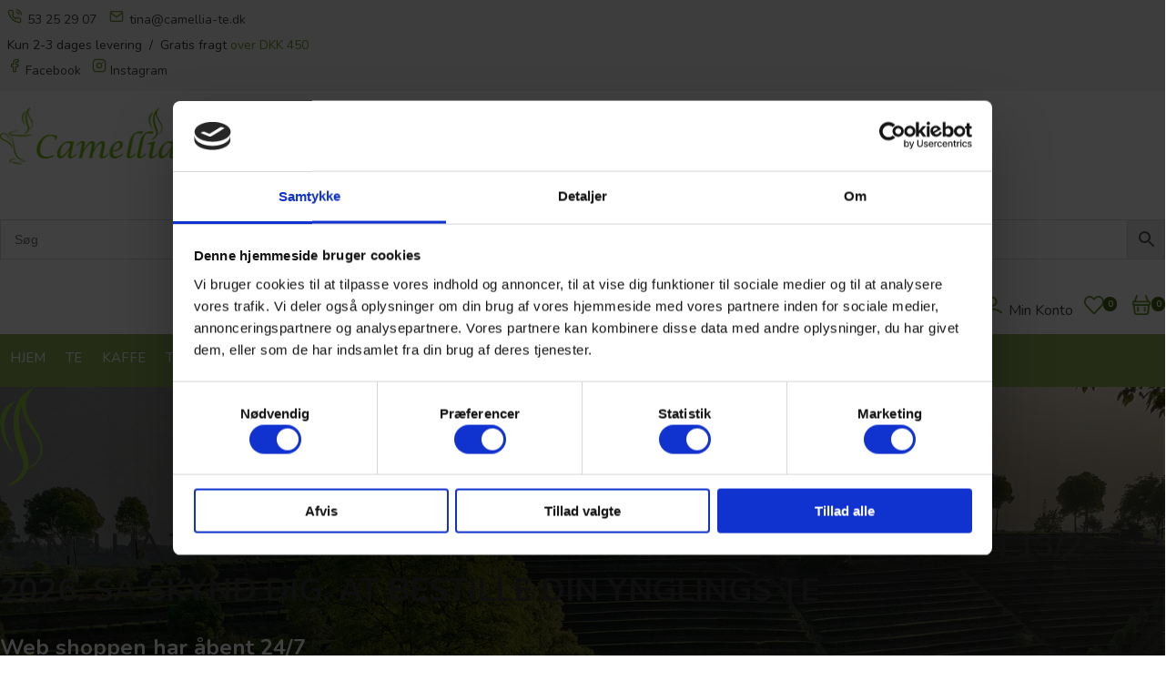

--- FILE ---
content_type: text/html; charset=UTF-8
request_url: https://camellia-te.dk/?add_to_wishlist=231974
body_size: 49846
content:
<!doctype html>
<html lang="da-DK">
<head>
	<meta charset="UTF-8">
	<meta name="viewport" content="width=device-width, initial-scale=1">
	<link rel="profile" href="https://gmpg.org/xfn/11">

	<script src='https://api.mapbox.com/mapbox-gl-js/v0.53.1/mapbox-gl.js'></script> <!-- Add -->
	<link href='https://api.mapbox.com/mapbox-gl-js/v0.53.1/mapbox-gl.css' rel='stylesheet' /> <!-- Add -->
	<script id="Cookiebot" src="https://consent.cookiebot.com/uc.js" data-cbid="e2788992-ce21-4647-ac2f-f8897fd15728" data-blockingmode="auto" type="text/javascript"></script>

	<!-- Facebook Pixel Code -->
<script>
!function(f,b,e,v,n,t,s)
{if(f.fbq)return;n=f.fbq=function(){n.callMethod?
n.callMethod.apply(n,arguments):n.queue.push(arguments)};
if(!f._fbq)f._fbq=n;n.push=n;n.loaded=!0;n.version='2.0';
n.queue=[];t=b.createElement(e);t.async=!0;
t.src=v;s=b.getElementsByTagName(e)[0];
s.parentNode.insertBefore(t,s)}(window, document,'script',
'https://connect.facebook.net/en_US/fbevents.js');
fbq('init', '624326838544879');
fbq('track', 'PageView');
</script>
<noscript><img height="1" width="1" style="display:none"
src="https://www.facebook.com/tr?id=624326838544879&ev=PageView&noscript=1"
/></noscript>
<!-- End Facebook Pixel Code -->				<script>document.documentElement.className = document.documentElement.className + ' yes-js js_active js'</script>
			<meta name='robots' content='noindex, follow' />

	<!-- This site is optimized with the Yoast SEO plugin v26.6 - https://yoast.com/wordpress/plugins/seo/ -->
	<title>Camellia Te | Køb lækre produkter og specialiteter | Se mere</title>
	<meta name="description" content="Hos Camellia Te sælger vi velsmagende produkter &amp; specialiteter som te, kaffe &amp; søde sager. Vi laver også gavepakker til forskellige lejligheder | Køb her." />
	<link rel="canonical" href="https://camellia-te.dk/" />
	<meta property="og:locale" content="da_DK" />
	<meta property="og:type" content="website" />
	<meta property="og:title" content="Camellia Te" />
	<meta property="og:description" content="Hos Camellia Te sælger vi velsmagende produkter &amp; specialiteter som te, kaffe &amp; søde sager. Vi laver også gavepakker til forskellige lejligheder | Køb her." />
	<meta property="og:url" content="https://camellia-te.dk/" />
	<meta property="og:site_name" content="Camellia Te" />
	<meta name="twitter:card" content="summary_large_image" />
	<script type="application/ld+json" class="yoast-schema-graph">{"@context":"https://schema.org","@graph":[{"@type":"CollectionPage","@id":"https://camellia-te.dk/","url":"https://camellia-te.dk/","name":"Camellia Te | Køb lækre produkter og specialiteter | Se mere","isPartOf":{"@id":"https://camellia-te.dk/#website"},"description":"Hos Camellia Te sælger vi velsmagende produkter & specialiteter som te, kaffe & søde sager. Vi laver også gavepakker til forskellige lejligheder | Køb her.","breadcrumb":{"@id":"https://camellia-te.dk/#breadcrumb"},"inLanguage":"da-DK"},{"@type":"BreadcrumbList","@id":"https://camellia-te.dk/#breadcrumb","itemListElement":[{"@type":"ListItem","position":1,"name":"Home"}]},{"@type":"WebSite","@id":"https://camellia-te.dk/#website","url":"https://camellia-te.dk/","name":"Camellia Te","description":"Te som er plukket til dig","potentialAction":[{"@type":"SearchAction","target":{"@type":"EntryPoint","urlTemplate":"https://camellia-te.dk/?s={search_term_string}"},"query-input":{"@type":"PropertyValueSpecification","valueRequired":true,"valueName":"search_term_string"}}],"inLanguage":"da-DK"}]}</script>
	<!-- / Yoast SEO plugin. -->


<link rel='dns-prefetch' href='//www.googletagmanager.com' />
<link href='https://fonts.gstatic.com' crossorigin rel='preconnect' />
<link rel="alternate" type="application/rss+xml" title="Camellia Te &raquo; Feed" href="https://camellia-te.dk/feed/" />
<link rel="alternate" type="application/rss+xml" title="Camellia Te &raquo;-kommentar-feed" href="https://camellia-te.dk/comments/feed/" />
<style id='wp-img-auto-sizes-contain-inline-css'>
img:is([sizes=auto i],[sizes^="auto," i]){contain-intrinsic-size:3000px 1500px}
/*# sourceURL=wp-img-auto-sizes-contain-inline-css */
</style>
<link rel='stylesheet' id='shipmondo-service-point-selector-block-style-css' href='https://usercontent.one/wp/camellia-te.dk/wp-content/plugins/pakkelabels-for-woocommerce/public/build/blocks/service-point-selector/style-view.css?ver=4ffe73d575440c93dfc0' media='all' />
<link rel='stylesheet' id='afreg-front-css-css' href='https://usercontent.one/wp/camellia-te.dk/wp-content/plugins/b2b/user-registration-plugin-for-woocommerce/front/css/afreg_front.css?ver=1.0' media='all' />
<link rel='stylesheet' id='color-spectrum-css-css' href='https://usercontent.one/wp/camellia-te.dk/wp-content/plugins/b2b/user-registration-plugin-for-woocommerce/front/css/afreg_color_spectrum.css?ver=1.0' media='all' />
<link rel='stylesheet' id='addify_csp_front_css-css' href='https://usercontent.one/wp/camellia-te.dk/wp-content/plugins/b2b/additional_classes/../assets/css/addify_csp_front_css.css?ver=1.0' media='all' />
<style id='wp-emoji-styles-inline-css'>

	img.wp-smiley, img.emoji {
		display: inline !important;
		border: none !important;
		box-shadow: none !important;
		height: 1em !important;
		width: 1em !important;
		margin: 0 0.07em !important;
		vertical-align: -0.1em !important;
		background: none !important;
		padding: 0 !important;
	}
/*# sourceURL=wp-emoji-styles-inline-css */
</style>
<link rel='stylesheet' id='wp-block-library-css' href='https://camellia-te.dk/wp-includes/css/dist/block-library/style.min.css?ver=6.9' media='all' />
<style id='classic-theme-styles-inline-css'>
/*! This file is auto-generated */
.wp-block-button__link{color:#fff;background-color:#32373c;border-radius:9999px;box-shadow:none;text-decoration:none;padding:calc(.667em + 2px) calc(1.333em + 2px);font-size:1.125em}.wp-block-file__button{background:#32373c;color:#fff;text-decoration:none}
/*# sourceURL=/wp-includes/css/classic-themes.min.css */
</style>
<link rel='stylesheet' id='jquery-selectBox-css' href='https://usercontent.one/wp/camellia-te.dk/wp-content/plugins/yith-woocommerce-wishlist/assets/css/jquery.selectBox.css?ver=1.2.0' media='all' />
<link rel='stylesheet' id='woocommerce_prettyPhoto_css-css' href='//camellia-te.dk/wp-content/plugins/woocommerce/assets/css/prettyPhoto.css?ver=3.1.6' media='all' />
<link rel='stylesheet' id='yith-wcwl-main-css' href='https://usercontent.one/wp/camellia-te.dk/wp-content/plugins/yith-woocommerce-wishlist/assets/css/style.css?ver=4.11.0' media='all' />
<style id='yith-wcwl-main-inline-css'>
 :root { --color-add-to-wishlist-background: #333333; --color-add-to-wishlist-text: #FFFFFF; --color-add-to-wishlist-border: #333333; --color-add-to-wishlist-background-hover: #333333; --color-add-to-wishlist-text-hover: #FFFFFF; --color-add-to-wishlist-border-hover: #333333; --rounded-corners-radius: 16px; --color-add-to-cart-background: #333333; --color-add-to-cart-text: #FFFFFF; --color-add-to-cart-border: #333333; --color-add-to-cart-background-hover: #4F4F4F; --color-add-to-cart-text-hover: #FFFFFF; --color-add-to-cart-border-hover: #4F4F4F; --add-to-cart-rounded-corners-radius: 16px; --color-button-style-1-background: #333333; --color-button-style-1-text: #FFFFFF; --color-button-style-1-border: #333333; --color-button-style-1-background-hover: #4F4F4F; --color-button-style-1-text-hover: #FFFFFF; --color-button-style-1-border-hover: #4F4F4F; --color-button-style-2-background: #333333; --color-button-style-2-text: #FFFFFF; --color-button-style-2-border: #333333; --color-button-style-2-background-hover: #4F4F4F; --color-button-style-2-text-hover: #FFFFFF; --color-button-style-2-border-hover: #4F4F4F; --color-wishlist-table-background: #FFFFFF; --color-wishlist-table-text: #6d6c6c; --color-wishlist-table-border: #FFFFFF; --color-headers-background: #F4F4F4; --color-share-button-color: #FFFFFF; --color-share-button-color-hover: #FFFFFF; --color-fb-button-background: #39599E; --color-fb-button-background-hover: #595A5A; --color-tw-button-background: #45AFE2; --color-tw-button-background-hover: #595A5A; --color-pr-button-background: #AB2E31; --color-pr-button-background-hover: #595A5A; --color-em-button-background: rgb(15,15,15); --color-em-button-background-hover: #595A5A; --color-wa-button-background: #00A901; --color-wa-button-background-hover: #595A5A; --feedback-duration: 3s } 
 :root { --color-add-to-wishlist-background: #333333; --color-add-to-wishlist-text: #FFFFFF; --color-add-to-wishlist-border: #333333; --color-add-to-wishlist-background-hover: #333333; --color-add-to-wishlist-text-hover: #FFFFFF; --color-add-to-wishlist-border-hover: #333333; --rounded-corners-radius: 16px; --color-add-to-cart-background: #333333; --color-add-to-cart-text: #FFFFFF; --color-add-to-cart-border: #333333; --color-add-to-cart-background-hover: #4F4F4F; --color-add-to-cart-text-hover: #FFFFFF; --color-add-to-cart-border-hover: #4F4F4F; --add-to-cart-rounded-corners-radius: 16px; --color-button-style-1-background: #333333; --color-button-style-1-text: #FFFFFF; --color-button-style-1-border: #333333; --color-button-style-1-background-hover: #4F4F4F; --color-button-style-1-text-hover: #FFFFFF; --color-button-style-1-border-hover: #4F4F4F; --color-button-style-2-background: #333333; --color-button-style-2-text: #FFFFFF; --color-button-style-2-border: #333333; --color-button-style-2-background-hover: #4F4F4F; --color-button-style-2-text-hover: #FFFFFF; --color-button-style-2-border-hover: #4F4F4F; --color-wishlist-table-background: #FFFFFF; --color-wishlist-table-text: #6d6c6c; --color-wishlist-table-border: #FFFFFF; --color-headers-background: #F4F4F4; --color-share-button-color: #FFFFFF; --color-share-button-color-hover: #FFFFFF; --color-fb-button-background: #39599E; --color-fb-button-background-hover: #595A5A; --color-tw-button-background: #45AFE2; --color-tw-button-background-hover: #595A5A; --color-pr-button-background: #AB2E31; --color-pr-button-background-hover: #595A5A; --color-em-button-background: rgb(15,15,15); --color-em-button-background-hover: #595A5A; --color-wa-button-background: #00A901; --color-wa-button-background-hover: #595A5A; --feedback-duration: 3s } 
/*# sourceURL=yith-wcwl-main-inline-css */
</style>
<link rel='stylesheet' id='wc-gift-cards-blocks-integration-css' href='https://usercontent.one/wp/camellia-te.dk/wp-content/plugins/woocommerce-gift-cards/assets/dist/frontend/blocks.css?ver=2.7.2' media='all' />
<style id='global-styles-inline-css'>
:root{--wp--preset--aspect-ratio--square: 1;--wp--preset--aspect-ratio--4-3: 4/3;--wp--preset--aspect-ratio--3-4: 3/4;--wp--preset--aspect-ratio--3-2: 3/2;--wp--preset--aspect-ratio--2-3: 2/3;--wp--preset--aspect-ratio--16-9: 16/9;--wp--preset--aspect-ratio--9-16: 9/16;--wp--preset--color--black: #000000;--wp--preset--color--cyan-bluish-gray: #abb8c3;--wp--preset--color--white: #ffffff;--wp--preset--color--pale-pink: #f78da7;--wp--preset--color--vivid-red: #cf2e2e;--wp--preset--color--luminous-vivid-orange: #ff6900;--wp--preset--color--luminous-vivid-amber: #fcb900;--wp--preset--color--light-green-cyan: #7bdcb5;--wp--preset--color--vivid-green-cyan: #00d084;--wp--preset--color--pale-cyan-blue: #8ed1fc;--wp--preset--color--vivid-cyan-blue: #0693e3;--wp--preset--color--vivid-purple: #9b51e0;--wp--preset--gradient--vivid-cyan-blue-to-vivid-purple: linear-gradient(135deg,rgb(6,147,227) 0%,rgb(155,81,224) 100%);--wp--preset--gradient--light-green-cyan-to-vivid-green-cyan: linear-gradient(135deg,rgb(122,220,180) 0%,rgb(0,208,130) 100%);--wp--preset--gradient--luminous-vivid-amber-to-luminous-vivid-orange: linear-gradient(135deg,rgb(252,185,0) 0%,rgb(255,105,0) 100%);--wp--preset--gradient--luminous-vivid-orange-to-vivid-red: linear-gradient(135deg,rgb(255,105,0) 0%,rgb(207,46,46) 100%);--wp--preset--gradient--very-light-gray-to-cyan-bluish-gray: linear-gradient(135deg,rgb(238,238,238) 0%,rgb(169,184,195) 100%);--wp--preset--gradient--cool-to-warm-spectrum: linear-gradient(135deg,rgb(74,234,220) 0%,rgb(151,120,209) 20%,rgb(207,42,186) 40%,rgb(238,44,130) 60%,rgb(251,105,98) 80%,rgb(254,248,76) 100%);--wp--preset--gradient--blush-light-purple: linear-gradient(135deg,rgb(255,206,236) 0%,rgb(152,150,240) 100%);--wp--preset--gradient--blush-bordeaux: linear-gradient(135deg,rgb(254,205,165) 0%,rgb(254,45,45) 50%,rgb(107,0,62) 100%);--wp--preset--gradient--luminous-dusk: linear-gradient(135deg,rgb(255,203,112) 0%,rgb(199,81,192) 50%,rgb(65,88,208) 100%);--wp--preset--gradient--pale-ocean: linear-gradient(135deg,rgb(255,245,203) 0%,rgb(182,227,212) 50%,rgb(51,167,181) 100%);--wp--preset--gradient--electric-grass: linear-gradient(135deg,rgb(202,248,128) 0%,rgb(113,206,126) 100%);--wp--preset--gradient--midnight: linear-gradient(135deg,rgb(2,3,129) 0%,rgb(40,116,252) 100%);--wp--preset--font-size--small: 13px;--wp--preset--font-size--medium: 20px;--wp--preset--font-size--large: 36px;--wp--preset--font-size--x-large: 42px;--wp--preset--spacing--20: 0.44rem;--wp--preset--spacing--30: 0.67rem;--wp--preset--spacing--40: 1rem;--wp--preset--spacing--50: 1.5rem;--wp--preset--spacing--60: 2.25rem;--wp--preset--spacing--70: 3.38rem;--wp--preset--spacing--80: 5.06rem;--wp--preset--shadow--natural: 6px 6px 9px rgba(0, 0, 0, 0.2);--wp--preset--shadow--deep: 12px 12px 50px rgba(0, 0, 0, 0.4);--wp--preset--shadow--sharp: 6px 6px 0px rgba(0, 0, 0, 0.2);--wp--preset--shadow--outlined: 6px 6px 0px -3px rgb(255, 255, 255), 6px 6px rgb(0, 0, 0);--wp--preset--shadow--crisp: 6px 6px 0px rgb(0, 0, 0);}:where(.is-layout-flex){gap: 0.5em;}:where(.is-layout-grid){gap: 0.5em;}body .is-layout-flex{display: flex;}.is-layout-flex{flex-wrap: wrap;align-items: center;}.is-layout-flex > :is(*, div){margin: 0;}body .is-layout-grid{display: grid;}.is-layout-grid > :is(*, div){margin: 0;}:where(.wp-block-columns.is-layout-flex){gap: 2em;}:where(.wp-block-columns.is-layout-grid){gap: 2em;}:where(.wp-block-post-template.is-layout-flex){gap: 1.25em;}:where(.wp-block-post-template.is-layout-grid){gap: 1.25em;}.has-black-color{color: var(--wp--preset--color--black) !important;}.has-cyan-bluish-gray-color{color: var(--wp--preset--color--cyan-bluish-gray) !important;}.has-white-color{color: var(--wp--preset--color--white) !important;}.has-pale-pink-color{color: var(--wp--preset--color--pale-pink) !important;}.has-vivid-red-color{color: var(--wp--preset--color--vivid-red) !important;}.has-luminous-vivid-orange-color{color: var(--wp--preset--color--luminous-vivid-orange) !important;}.has-luminous-vivid-amber-color{color: var(--wp--preset--color--luminous-vivid-amber) !important;}.has-light-green-cyan-color{color: var(--wp--preset--color--light-green-cyan) !important;}.has-vivid-green-cyan-color{color: var(--wp--preset--color--vivid-green-cyan) !important;}.has-pale-cyan-blue-color{color: var(--wp--preset--color--pale-cyan-blue) !important;}.has-vivid-cyan-blue-color{color: var(--wp--preset--color--vivid-cyan-blue) !important;}.has-vivid-purple-color{color: var(--wp--preset--color--vivid-purple) !important;}.has-black-background-color{background-color: var(--wp--preset--color--black) !important;}.has-cyan-bluish-gray-background-color{background-color: var(--wp--preset--color--cyan-bluish-gray) !important;}.has-white-background-color{background-color: var(--wp--preset--color--white) !important;}.has-pale-pink-background-color{background-color: var(--wp--preset--color--pale-pink) !important;}.has-vivid-red-background-color{background-color: var(--wp--preset--color--vivid-red) !important;}.has-luminous-vivid-orange-background-color{background-color: var(--wp--preset--color--luminous-vivid-orange) !important;}.has-luminous-vivid-amber-background-color{background-color: var(--wp--preset--color--luminous-vivid-amber) !important;}.has-light-green-cyan-background-color{background-color: var(--wp--preset--color--light-green-cyan) !important;}.has-vivid-green-cyan-background-color{background-color: var(--wp--preset--color--vivid-green-cyan) !important;}.has-pale-cyan-blue-background-color{background-color: var(--wp--preset--color--pale-cyan-blue) !important;}.has-vivid-cyan-blue-background-color{background-color: var(--wp--preset--color--vivid-cyan-blue) !important;}.has-vivid-purple-background-color{background-color: var(--wp--preset--color--vivid-purple) !important;}.has-black-border-color{border-color: var(--wp--preset--color--black) !important;}.has-cyan-bluish-gray-border-color{border-color: var(--wp--preset--color--cyan-bluish-gray) !important;}.has-white-border-color{border-color: var(--wp--preset--color--white) !important;}.has-pale-pink-border-color{border-color: var(--wp--preset--color--pale-pink) !important;}.has-vivid-red-border-color{border-color: var(--wp--preset--color--vivid-red) !important;}.has-luminous-vivid-orange-border-color{border-color: var(--wp--preset--color--luminous-vivid-orange) !important;}.has-luminous-vivid-amber-border-color{border-color: var(--wp--preset--color--luminous-vivid-amber) !important;}.has-light-green-cyan-border-color{border-color: var(--wp--preset--color--light-green-cyan) !important;}.has-vivid-green-cyan-border-color{border-color: var(--wp--preset--color--vivid-green-cyan) !important;}.has-pale-cyan-blue-border-color{border-color: var(--wp--preset--color--pale-cyan-blue) !important;}.has-vivid-cyan-blue-border-color{border-color: var(--wp--preset--color--vivid-cyan-blue) !important;}.has-vivid-purple-border-color{border-color: var(--wp--preset--color--vivid-purple) !important;}.has-vivid-cyan-blue-to-vivid-purple-gradient-background{background: var(--wp--preset--gradient--vivid-cyan-blue-to-vivid-purple) !important;}.has-light-green-cyan-to-vivid-green-cyan-gradient-background{background: var(--wp--preset--gradient--light-green-cyan-to-vivid-green-cyan) !important;}.has-luminous-vivid-amber-to-luminous-vivid-orange-gradient-background{background: var(--wp--preset--gradient--luminous-vivid-amber-to-luminous-vivid-orange) !important;}.has-luminous-vivid-orange-to-vivid-red-gradient-background{background: var(--wp--preset--gradient--luminous-vivid-orange-to-vivid-red) !important;}.has-very-light-gray-to-cyan-bluish-gray-gradient-background{background: var(--wp--preset--gradient--very-light-gray-to-cyan-bluish-gray) !important;}.has-cool-to-warm-spectrum-gradient-background{background: var(--wp--preset--gradient--cool-to-warm-spectrum) !important;}.has-blush-light-purple-gradient-background{background: var(--wp--preset--gradient--blush-light-purple) !important;}.has-blush-bordeaux-gradient-background{background: var(--wp--preset--gradient--blush-bordeaux) !important;}.has-luminous-dusk-gradient-background{background: var(--wp--preset--gradient--luminous-dusk) !important;}.has-pale-ocean-gradient-background{background: var(--wp--preset--gradient--pale-ocean) !important;}.has-electric-grass-gradient-background{background: var(--wp--preset--gradient--electric-grass) !important;}.has-midnight-gradient-background{background: var(--wp--preset--gradient--midnight) !important;}.has-small-font-size{font-size: var(--wp--preset--font-size--small) !important;}.has-medium-font-size{font-size: var(--wp--preset--font-size--medium) !important;}.has-large-font-size{font-size: var(--wp--preset--font-size--large) !important;}.has-x-large-font-size{font-size: var(--wp--preset--font-size--x-large) !important;}
:where(.wp-block-post-template.is-layout-flex){gap: 1.25em;}:where(.wp-block-post-template.is-layout-grid){gap: 1.25em;}
:where(.wp-block-term-template.is-layout-flex){gap: 1.25em;}:where(.wp-block-term-template.is-layout-grid){gap: 1.25em;}
:where(.wp-block-columns.is-layout-flex){gap: 2em;}:where(.wp-block-columns.is-layout-grid){gap: 2em;}
:root :where(.wp-block-pullquote){font-size: 1.5em;line-height: 1.6;}
/*# sourceURL=global-styles-inline-css */
</style>
<link rel='stylesheet' id='afrfq-front-css' href='https://usercontent.one/wp/camellia-te.dk/wp-content/plugins/b2b/woocommerce-request-a-quote/assets/css/afrfq_front.css?ver=1.1' media='all' />
<link rel='stylesheet' id='select2-front-css' href='https://usercontent.one/wp/camellia-te.dk/wp-content/plugins/b2b/woocommerce-request-a-quote//assets/css/select2.css?ver=1.0' media='all' />
<link rel='stylesheet' id='dashicons-css' href='https://camellia-te.dk/wp-includes/css/dashicons.min.css?ver=6.9' media='all' />
<style id='dashicons-inline-css'>
[data-font="Dashicons"]:before {font-family: 'Dashicons' !important;content: attr(data-icon) !important;speak: none !important;font-weight: normal !important;font-variant: normal !important;text-transform: none !important;line-height: 1 !important;font-style: normal !important;-webkit-font-smoothing: antialiased !important;-moz-osx-font-smoothing: grayscale !important;}
/*# sourceURL=dashicons-inline-css */
</style>
<link rel='stylesheet' id='afpvu-front-css' href='https://usercontent.one/wp/camellia-te.dk/wp-content/plugins/b2b/products-visibility-by-user-roles/assets/css/afpvu_front.css?ver=1.0' media='all' />
<link rel='stylesheet' id='aftax-frontc-css' href='https://usercontent.one/wp/camellia-te.dk/wp-content/plugins/b2b/woocommerce-tax-exempt-plugin/assets/css/aftax_front.css?ver=1.0' media='' />
<link rel='stylesheet' id='woof-css' href='https://usercontent.one/wp/camellia-te.dk/wp-content/plugins/woocommerce-products-filter/css/front.css?ver=1.3.7.4' media='all' />
<style id='woof-inline-css'>

.woof_products_top_panel li span, .woof_products_top_panel2 li span{background: url(https://usercontent.one/wp/camellia-te.dk/wp-content/plugins/woocommerce-products-filter/img/delete.png);background-size: 14px 14px;background-repeat: no-repeat;background-position: right;}
.woof_edit_view{
                    display: none;
                }
ul.woof_list {
    margin: 0 0 0 -42px !important;
    list-style: none !important;
}
label {
    display: inline-block;
    margin-bottom: .0rem !important;
}
.woof_submit_search_form_container, .woof_reset_button_2 {
     display:none !important;
}
a.woof_front_toggle {
    float: right;
    font-size: 20px;
}
/*# sourceURL=woof-inline-css */
</style>
<link rel='stylesheet' id='chosen-drop-down-css' href='https://usercontent.one/wp/camellia-te.dk/wp-content/plugins/woocommerce-products-filter/js/chosen/chosen.min.css?ver=1.3.7.4' media='all' />
<link rel='stylesheet' id='plainoverlay-css' href='https://usercontent.one/wp/camellia-te.dk/wp-content/plugins/woocommerce-products-filter/css/plainoverlay.css?ver=1.3.7.4' media='all' />
<link rel='stylesheet' id='woof_by_author_html_items-css' href='https://usercontent.one/wp/camellia-te.dk/wp-content/plugins/woocommerce-products-filter/ext/by_author/css/by_author.css?ver=1.3.7.4' media='all' />
<link rel='stylesheet' id='woof_by_instock_html_items-css' href='https://usercontent.one/wp/camellia-te.dk/wp-content/plugins/woocommerce-products-filter/ext/by_instock/css/by_instock.css?ver=1.3.7.4' media='all' />
<link rel='stylesheet' id='woof_by_onsales_html_items-css' href='https://usercontent.one/wp/camellia-te.dk/wp-content/plugins/woocommerce-products-filter/ext/by_onsales/css/by_onsales.css?ver=1.3.7.4' media='all' />
<link rel='stylesheet' id='woof_by_text_html_items-css' href='https://usercontent.one/wp/camellia-te.dk/wp-content/plugins/woocommerce-products-filter/ext/by_text/assets/css/front.css?ver=1.3.7.4' media='all' />
<link rel='stylesheet' id='woof_label_html_items-css' href='https://usercontent.one/wp/camellia-te.dk/wp-content/plugins/woocommerce-products-filter/ext/label/css/html_types/label.css?ver=1.3.7.4' media='all' />
<link rel='stylesheet' id='woof_select_radio_check_html_items-css' href='https://usercontent.one/wp/camellia-te.dk/wp-content/plugins/woocommerce-products-filter/ext/select_radio_check/css/html_types/select_radio_check.css?ver=1.3.7.4' media='all' />
<link rel='stylesheet' id='woof_sd_html_items_checkbox-css' href='https://usercontent.one/wp/camellia-te.dk/wp-content/plugins/woocommerce-products-filter/ext/smart_designer/css/elements/checkbox.css?ver=1.3.7.4' media='all' />
<link rel='stylesheet' id='woof_sd_html_items_radio-css' href='https://usercontent.one/wp/camellia-te.dk/wp-content/plugins/woocommerce-products-filter/ext/smart_designer/css/elements/radio.css?ver=1.3.7.4' media='all' />
<link rel='stylesheet' id='woof_sd_html_items_switcher-css' href='https://usercontent.one/wp/camellia-te.dk/wp-content/plugins/woocommerce-products-filter/ext/smart_designer/css/elements/switcher.css?ver=1.3.7.4' media='all' />
<link rel='stylesheet' id='woof_sd_html_items_color-css' href='https://usercontent.one/wp/camellia-te.dk/wp-content/plugins/woocommerce-products-filter/ext/smart_designer/css/elements/color.css?ver=1.3.7.4' media='all' />
<link rel='stylesheet' id='woof_sd_html_items_tooltip-css' href='https://usercontent.one/wp/camellia-te.dk/wp-content/plugins/woocommerce-products-filter/ext/smart_designer/css/tooltip.css?ver=1.3.7.4' media='all' />
<link rel='stylesheet' id='woof_sd_html_items_front-css' href='https://usercontent.one/wp/camellia-te.dk/wp-content/plugins/woocommerce-products-filter/ext/smart_designer/css/front.css?ver=1.3.7.4' media='all' />
<link rel='stylesheet' id='woof-switcher23-css' href='https://usercontent.one/wp/camellia-te.dk/wp-content/plugins/woocommerce-products-filter/css/switcher.css?ver=1.3.7.4' media='all' />
<link rel='stylesheet' id='woocommerce-layout-css' href='https://usercontent.one/wp/camellia-te.dk/wp-content/plugins/woocommerce/assets/css/woocommerce-layout.css?ver=10.4.3' media='all' />
<link rel='stylesheet' id='woocommerce-smallscreen-css' href='https://usercontent.one/wp/camellia-te.dk/wp-content/plugins/woocommerce/assets/css/woocommerce-smallscreen.css?ver=10.4.3' media='only screen and (max-width: 768px)' />
<link rel='stylesheet' id='woocommerce-general-css' href='https://usercontent.one/wp/camellia-te.dk/wp-content/plugins/woocommerce/assets/css/woocommerce.css?ver=10.4.3' media='all' />
<style id='woocommerce-inline-inline-css'>
.woocommerce form .form-row .required { visibility: visible; }
/*# sourceURL=woocommerce-inline-inline-css */
</style>
<link rel='stylesheet' id='aws-style-css' href='https://usercontent.one/wp/camellia-te.dk/wp-content/plugins/advanced-woo-search/assets/css/common.min.css?ver=3.50' media='all' />
<link rel='stylesheet' id='wc-gc-css-css' href='https://usercontent.one/wp/camellia-te.dk/wp-content/plugins/woocommerce-gift-cards/assets/css/frontend/woocommerce.css?ver=2.7.2' media='all' />
<link rel='stylesheet' id='w4w-style-css' href='https://usercontent.one/wp/camellia-te.dk/wp-content/themes/w4w/style.css?ver=1.0.0' media='all' />
<link rel='stylesheet' id='bootstrap-css-css' href='https://usercontent.one/wp/camellia-te.dk/wp-content/themes/w4w/css/bootstrap.min.css?ver=6.9' media='all' />
<link rel='stylesheet' id='swiper-css-css' href='https://usercontent.one/wp/camellia-te.dk/wp-content/themes/w4w/css/swiper.css?ver=6.9' media='all' />
<link rel='stylesheet' id='main-css-css' href='https://usercontent.one/wp/camellia-te.dk/wp-content/themes/w4w/css/main.css?ver=6.9' media='all' />
<link rel='stylesheet' id='w4w-woocommerce-style-css' href='https://usercontent.one/wp/camellia-te.dk/wp-content/themes/w4w/woocommerce.css?ver=1.0.0' media='all' />
<style id='w4w-woocommerce-style-inline-css'>
@font-face {
			font-family: "star";
			src: url("https://usercontent.one/wp/camellia-te.dk/wp-content/plugins/woocommerce/assets/fonts/star.eot");
			src: url("https://usercontent.one/wp/camellia-te.dk/wp-content/plugins/woocommerce/assets/fonts/star.eot?#iefix") format("embedded-opentype"),
				url("https://usercontent.one/wp/camellia-te.dk/wp-content/plugins/woocommerce/assets/fonts/star.woff") format("woff"),
				url("https://usercontent.one/wp/camellia-te.dk/wp-content/plugins/woocommerce/assets/fonts/star.ttf") format("truetype"),
				url("https://usercontent.one/wp/camellia-te.dk/wp-content/plugins/woocommerce/assets/fonts/star.svg#star") format("svg");
			font-weight: normal;
			font-style: normal;
		}
/*# sourceURL=w4w-woocommerce-style-inline-css */
</style>
<link rel='stylesheet' id='heateor_sss_frontend_css-css' href='https://usercontent.one/wp/camellia-te.dk/wp-content/plugins/sassy-social-share/public/css/sassy-social-share-public.css?ver=3.3.79' media='all' />
<style id='heateor_sss_frontend_css-inline-css'>
.heateor_sss_button_instagram span.heateor_sss_svg,a.heateor_sss_instagram span.heateor_sss_svg{background:radial-gradient(circle at 30% 107%,#fdf497 0,#fdf497 5%,#fd5949 45%,#d6249f 60%,#285aeb 90%)}div.heateor_sss_horizontal_sharing a.heateor_sss_button_instagram span{background:#fff!important;}div.heateor_sss_standard_follow_icons_container a.heateor_sss_button_instagram span{background:#fff}div.heateor_sss_horizontal_sharing a.heateor_sss_button_instagram span:hover{background:#fff!important;}div.heateor_sss_standard_follow_icons_container a.heateor_sss_button_instagram span:hover{background:#fff}.heateor_sss_horizontal_sharing .heateor_sss_svg,.heateor_sss_standard_follow_icons_container .heateor_sss_svg{background-color:#fff!important;background:#fff!important;color:#81a546;border-width:0px;border-style:solid;border-color:transparent}div.heateor_sss_horizontal_sharing span.heateor_sss_svg svg:hover path:not(.heateor_sss_no_fill),div.heateor_sss_horizontal_sharing span.heateor_sss_svg svg:hover ellipse, div.heateor_sss_horizontal_sharing span.heateor_sss_svg svg:hover circle, div.heateor_sss_horizontal_sharing span.heateor_sss_svg svg:hover polygon, div.heateor_sss_horizontal_sharing span.heateor_sss_svg svg:hover rect:not(.heateor_sss_no_fill){fill:#444}div.heateor_sss_horizontal_sharing span.heateor_sss_svg svg:hover path.heateor_sss_svg_stroke, div.heateor_sss_horizontal_sharing span.heateor_sss_svg svg:hover rect.heateor_sss_svg_stroke{stroke:#444}.heateor_sss_horizontal_sharing span.heateor_sss_svg:hover,.heateor_sss_standard_follow_icons_container span.heateor_sss_svg:hover{background-color:#fff!important;background:#fff!importantcolor:#444;border-color:transparent;}.heateor_sss_vertical_sharing span.heateor_sss_svg,.heateor_sss_floating_follow_icons_container span.heateor_sss_svg{color:#fff;border-width:0px;border-style:solid;border-color:transparent;}.heateor_sss_vertical_sharing span.heateor_sss_svg:hover,.heateor_sss_floating_follow_icons_container span.heateor_sss_svg:hover{border-color:transparent;}@media screen and (max-width:783px) {.heateor_sss_vertical_sharing{display:none!important}}
/*# sourceURL=heateor_sss_frontend_css-inline-css */
</style>
<link rel='stylesheet' id='site-reviews-css' href='https://usercontent.one/wp/camellia-te.dk/wp-content/plugins/site-reviews/assets/styles/default.css?ver=7.2.13' media='all' />
<style id='site-reviews-inline-css'>
:root{--glsr-star-empty:url(https://usercontent.one/wp/camellia-te.dk/wp-content/plugins/site-reviews/assets/images/stars/default/star-empty.svg);--glsr-star-error:url(https://usercontent.one/wp/camellia-te.dk/wp-content/plugins/site-reviews/assets/images/stars/default/star-error.svg);--glsr-star-full:url(https://usercontent.one/wp/camellia-te.dk/wp-content/plugins/site-reviews/assets/images/stars/default/star-full.svg);--glsr-star-half:url(https://usercontent.one/wp/camellia-te.dk/wp-content/plugins/site-reviews/assets/images/stars/default/star-half.svg)}

/*# sourceURL=site-reviews-inline-css */
</style>
<script src="https://camellia-te.dk/wp-includes/js/jquery/jquery.min.js?ver=3.7.1" id="jquery-core-js"></script>
<script src="https://camellia-te.dk/wp-includes/js/jquery/jquery-migrate.min.js?ver=3.4.1" id="jquery-migrate-js"></script>
<script src="https://usercontent.one/wp/camellia-te.dk/wp-content/plugins/b2b/user-registration-plugin-for-woocommerce/front/js/afreg_front.js?ver=1.0" id="afreg-front-js-js"></script>
<script src="https://usercontent.one/wp/camellia-te.dk/wp-content/plugins/b2b/user-registration-plugin-for-woocommerce/front/js/afreg_color_spectrum.js?ver=1.0" id="color-spectrum-js-js"></script>
<script id="af_csp_front_js-js-extra">
var afb2b_role_php_vars = {"admin_url":"https://camellia-te.dk/wp-admin/admin-ajax.php","nonce":"7d003c300e"};
//# sourceURL=af_csp_front_js-js-extra
</script>
<script src="https://usercontent.one/wp/camellia-te.dk/wp-content/plugins/b2b/additional_classes/../assets/js/addify_csp_front_js.js?ver=1.0" id="af_csp_front_js-js"></script>
<script id="woof-husky-js-extra">
var woof_husky_txt = {"ajax_url":"https://camellia-te.dk/wp-admin/admin-ajax.php","plugin_uri":"https://usercontent.one/wp/camellia-te.dk/wp-content/plugins/woocommerce-products-filter/ext/by_text/","loader":"https://usercontent.one/wp/camellia-te.dk/wp-content/plugins/woocommerce-products-filter/ext/by_text/assets/img/ajax-loader.gif","not_found":"Nothing found!","prev":"Prev","next":"Next","site_link":"https://camellia-te.dk","default_data":{"placeholder":"","behavior":"title","search_by_full_word":"0","autocomplete":1,"how_to_open_links":"0","taxonomy_compatibility":"0","sku_compatibility":"0","custom_fields":"","search_desc_variant":"0","view_text_length":"10","min_symbols":"3","max_posts":"10","image":"","notes_for_customer":"","template":"","max_open_height":"300","page":0}};
//# sourceURL=woof-husky-js-extra
</script>
<script src="https://usercontent.one/wp/camellia-te.dk/wp-content/plugins/woocommerce-products-filter/ext/by_text/assets/js/husky.js?ver=1.3.7.4" id="woof-husky-js"></script>
<script src="https://usercontent.one/wp/camellia-te.dk/wp-content/plugins/b2b/woocommerce-tax-exempt-plugin/assets/js/aftax_front.js?ver=1.0" id="aftax-frontj-js"></script>
<script src="https://usercontent.one/wp/camellia-te.dk/wp-content/plugins/woocommerce/assets/js/jquery-blockui/jquery.blockUI.min.js?ver=2.7.0-wc.10.4.3" id="wc-jquery-blockui-js" defer data-wp-strategy="defer"></script>
<script id="wc-add-to-cart-js-extra">
var wc_add_to_cart_params = {"ajax_url":"/wp-admin/admin-ajax.php","wc_ajax_url":"/?wc-ajax=%%endpoint%%","i18n_view_cart":"Se kurv","cart_url":"https://camellia-te.dk/kurv/","is_cart":"","cart_redirect_after_add":"no"};
//# sourceURL=wc-add-to-cart-js-extra
</script>
<script src="https://usercontent.one/wp/camellia-te.dk/wp-content/plugins/woocommerce/assets/js/frontend/add-to-cart.min.js?ver=10.4.3" id="wc-add-to-cart-js" defer data-wp-strategy="defer"></script>
<script src="https://usercontent.one/wp/camellia-te.dk/wp-content/plugins/woocommerce/assets/js/js-cookie/js.cookie.min.js?ver=2.1.4-wc.10.4.3" id="wc-js-cookie-js" defer data-wp-strategy="defer"></script>
<script id="woocommerce-js-extra">
var woocommerce_params = {"ajax_url":"/wp-admin/admin-ajax.php","wc_ajax_url":"/?wc-ajax=%%endpoint%%","i18n_password_show":"Vis adgangskode","i18n_password_hide":"Skjul adgangskode"};
//# sourceURL=woocommerce-js-extra
</script>
<script src="https://usercontent.one/wp/camellia-te.dk/wp-content/plugins/woocommerce/assets/js/frontend/woocommerce.min.js?ver=10.4.3" id="woocommerce-js" defer data-wp-strategy="defer"></script>

<!-- Google tag (gtag.js) snippet added by Site Kit -->
<!-- Google Analytics-snippet tilføjet af Site Kit -->
<script src="https://www.googletagmanager.com/gtag/js?id=GT-MR536262" id="google_gtagjs-js" async></script>
<script id="google_gtagjs-js-after">
window.dataLayer = window.dataLayer || [];function gtag(){dataLayer.push(arguments);}
gtag("set","linker",{"domains":["camellia-te.dk"]});
gtag("js", new Date());
gtag("set", "developer_id.dZTNiMT", true);
gtag("config", "GT-MR536262");
//# sourceURL=google_gtagjs-js-after
</script>
<link rel="https://api.w.org/" href="https://camellia-te.dk/wp-json/" /><link rel="EditURI" type="application/rsd+xml" title="RSD" href="https://camellia-te.dk/xmlrpc.php?rsd" />
<meta name="generator" content="WordPress 6.9" />
<meta name="generator" content="WooCommerce 10.4.3" />
			<style type="text/css">
						</style>
			<meta name="generator" content="Site Kit by Google 1.171.0" /><style>[class*=" icon-oc-"],[class^=icon-oc-]{speak:none;font-style:normal;font-weight:400;font-variant:normal;text-transform:none;line-height:1;-webkit-font-smoothing:antialiased;-moz-osx-font-smoothing:grayscale}.icon-oc-one-com-white-32px-fill:before{content:"901"}.icon-oc-one-com:before{content:"900"}#one-com-icon,.toplevel_page_onecom-wp .wp-menu-image{speak:none;display:flex;align-items:center;justify-content:center;text-transform:none;line-height:1;-webkit-font-smoothing:antialiased;-moz-osx-font-smoothing:grayscale}.onecom-wp-admin-bar-item>a,.toplevel_page_onecom-wp>.wp-menu-name{font-size:16px;font-weight:400;line-height:1}.toplevel_page_onecom-wp>.wp-menu-name img{width:69px;height:9px;}.wp-submenu-wrap.wp-submenu>.wp-submenu-head>img{width:88px;height:auto}.onecom-wp-admin-bar-item>a img{height:7px!important}.onecom-wp-admin-bar-item>a img,.toplevel_page_onecom-wp>.wp-menu-name img{opacity:.8}.onecom-wp-admin-bar-item.hover>a img,.toplevel_page_onecom-wp.wp-has-current-submenu>.wp-menu-name img,li.opensub>a.toplevel_page_onecom-wp>.wp-menu-name img{opacity:1}#one-com-icon:before,.onecom-wp-admin-bar-item>a:before,.toplevel_page_onecom-wp>.wp-menu-image:before{content:'';position:static!important;background-color:rgba(240,245,250,.4);border-radius:102px;width:18px;height:18px;padding:0!important}.onecom-wp-admin-bar-item>a:before{width:14px;height:14px}.onecom-wp-admin-bar-item.hover>a:before,.toplevel_page_onecom-wp.opensub>a>.wp-menu-image:before,.toplevel_page_onecom-wp.wp-has-current-submenu>.wp-menu-image:before{background-color:#76b82a}.onecom-wp-admin-bar-item>a{display:inline-flex!important;align-items:center;justify-content:center}#one-com-logo-wrapper{font-size:4em}#one-com-icon{vertical-align:middle}.imagify-welcome{display:none !important;}</style>	<noscript><style>.woocommerce-product-gallery{ opacity: 1 !important; }</style></noscript>
	<meta name="generator" content="Elementor 3.34.0; features: additional_custom_breakpoints; settings: css_print_method-external, google_font-enabled, font_display-auto">
			<style>
				.e-con.e-parent:nth-of-type(n+4):not(.e-lazyloaded):not(.e-no-lazyload),
				.e-con.e-parent:nth-of-type(n+4):not(.e-lazyloaded):not(.e-no-lazyload) * {
					background-image: none !important;
				}
				@media screen and (max-height: 1024px) {
					.e-con.e-parent:nth-of-type(n+3):not(.e-lazyloaded):not(.e-no-lazyload),
					.e-con.e-parent:nth-of-type(n+3):not(.e-lazyloaded):not(.e-no-lazyload) * {
						background-image: none !important;
					}
				}
				@media screen and (max-height: 640px) {
					.e-con.e-parent:nth-of-type(n+2):not(.e-lazyloaded):not(.e-no-lazyload),
					.e-con.e-parent:nth-of-type(n+2):not(.e-lazyloaded):not(.e-no-lazyload) * {
						background-image: none !important;
					}
				}
			</style>
					<style id="wp-custom-css">
			.envato-block__preview{overflow: visible;}

.woocommerce-MyAccount-navigation-link--request-quote{
	display:none;
}
/* gavekort*/
.wc_gc_giftcard_delivery {
	display:none;
}
.envato-kit-66-menu .e--pointer-framed .elementor-item:before{
	border-radius:1px;
}

.envato-kit-66-subscription-form .elementor-form-fields-wrapper{
	position:relative;
}

.envato-kit-66-subscription-form .elementor-form-fields-wrapper .elementor-field-type-submit{
	position:static;
}

.envato-kit-66-subscription-form .elementor-form-fields-wrapper .elementor-field-type-submit button{
	position: absolute;
    top: 50%;
    right: 6px;
    transform: translate(0, -50%);
		-moz-transform: translate(0, -50%);
		-webmit-transform: translate(0, -50%);
}

.envato-kit-66-testi-slider .elementor-testimonial__footer{
	margin-top: -60px !important;
	z-index: 99;
  position: relative;
}

.envato-kit-66-featured-slider .elementor-slides .slick-prev{
	width:50px;
	height:50px;
	background-color:#ffffff !important;
	transform:rotate(45deg);
	-moz-transform:rotate(45deg);
	-webkit-transform:rotate(45deg);
	left:-25px !important;
	-webkit-box-shadow: 0px 1px 2px 1px rgba(0,0,0,0.32);
	-moz-box-shadow: 0px 1px 2px 1px rgba(0,0,0,0.32);
	box-shadow: 0px 1px 2px 1px rgba(0,0,0,0.32);
}

.envato-kit-66-featured-slider .elementor-slides .slick-prev:before{
	display:block;
	margin-top:0px;
	margin-left:0px;
	transform:rotate(-45deg);
	-moz-transform:rotate(-45deg);
	-webkit-transform:rotate(-45deg);
}

.envato-kit-66-featured-slider .elementor-slides .slick-next{
	width:50px;
	height:50px;
	background-color:#ffffff !important;
	transform:rotate(45deg);
	-moz-transform:rotate(45deg);
	-webkit-transform:rotate(45deg);
	right:-25px !important;
	-webkit-box-shadow: 0px 1px 2px 1px rgba(0,0,0,0.32);
	-moz-box-shadow: 0px 1px 2px 1px rgba(0,0,0,0.32);
	box-shadow: 0px 1px 2px 1px rgba(0,0,0,0.32);
}

.envato-kit-66-featured-slider .elementor-slides .slick-next:before{
	display:block;
	margin-top:-5px;
	margin-right:-5px;
	transform:rotate(-45deg);
	-moz-transform:rotate(-45deg);
	-webkit-transform:rotate(-45deg);
}

.envato-kit-66-orangetext{
	color:#f4511e;
}

.envato-kit-66-countdown .elementor-countdown-label{
	display:inline-block !important;
	border:2px solid rgba(255,255,255,0.2);
	padding:9px 20px;
}

/** End Block Kit CSS: 69-3-4f8cfb8a1a68ec007f2be7a02bdeadd9 **/

		</style>
		</head>

<body data-rsssl=1 class="home blog wp-theme-w4w theme-w4w woocommerce-no-js woocommerce-active elementor-default elementor-kit-13496">

	<script>
	history.scrollRestoration = "manual";

$(window).on('beforeunload', function(){
      $(window).scrollTop(0);
});
	</script>

	<svg aria-hidden="true" style="position: absolute; width: 0; height: 0; overflow: hidden;" version="1.1" xmlns="http://www.w3.org/2000/svg" xmlns:xlink="http://www.w3.org/1999/xlink">
		<defs>
			<symbol id="icon-menu" viewBox="0 0 32 32">
				<path d="M2 6h28v6h-28zM2 14h28v6h-28zM2 22h28v6h-28z"></path>
			</symbol>
			<symbol id="icon-delivery" viewBox="0 0 32 32">
				<path d="M29.3 5h-15.8c-1.6 0-2.8 1.2-2.8 2.8v-0.15h-6.55c-0.65 0-1.2 0.4-1.45 0.95l-2.55 5.1c-0.15 0.3-0.15 0.55-0.15 0.85v7.9c0 0.8 0.55 1.35 1.35 1.35h1.050c0.4 1.85 2.15 3.2 4 3.2 2 0 3.6-1.35 4-3.2h10.3c0.4 1.85 2.15 3.2 4 3.2s3.6-1.35 4-3.2h1.45c0.95 0 1.75-0.8 1.75-1.75v-14.2c0.2-1.6-1-2.85-2.6-2.85zM4.8 10.4h5.9v2.7h-7.2l1.3-2.7zM10.45 21.1c-0.65-1.45-2.15-2.55-3.9-2.55s-3.2 1.050-3.9 2.55v0-5.35h8.050v5.35h-0.25zM6.55 24.3c-0.8 0-1.45-0.65-1.45-1.45s0.65-1.45 1.45-1.45 1.45 0.65 1.45 1.45c0.050 0.8-0.65 1.45-1.45 1.45zM24.9 24.3c-0.8 0-1.45-0.65-1.45-1.45s0.65-1.45 1.45-1.45 1.45 0.65 1.45 1.45c0 0.8-0.65 1.45-1.45 1.45zM29.45 21.1h-0.8c-0.65-1.45-2.15-2.55-3.9-2.55s-3.2 1.050-3.9 2.55h-7.5v-13.25c0 0 0-0.15 0.15-0.15h15.95c0 0 0.15 0 0.15 0.15v13.25h-0.15z"></path>
			</symbol>
			<symbol id="icon-protection" viewBox="0 0 32 32">
				<path d="M27.4 3.050l-10.75-2.95c-0.4-0.15-0.95-0.15-1.45 0l-10.7 2.95c-1.050 0.25-1.9 1.35-1.9 2.55v7.75c0 8.2 4.85 15.4 12.35 18.5 0.3 0.15 0.7 0.15 1.050 0.15 0.4 0 0.65 0 1.050-0.15 7.5-2.95 12.35-10.3 12.35-18.5v-7.75c0-1.2-0.75-2.3-2-2.55zM26.75 13.35c0 6.95-4.3 13.4-10.7 16.1-6.55-2.7-10.7-9-10.7-16.1v-7.75l10.65-2.95 10.7 2.95v7.75z"></path>
				<path d="M11.5 14.3c-0.55-0.55-1.45-0.4-1.9 0.15-0.55 0.55-0.4 1.45 0.15 1.9l4 3.35c0.25 0.25 0.55 0.25 0.8 0.25s0.65-0.15 0.8-0.25l8.050-6.7c0.55-0.55 0.65-1.35 0.15-1.9s-1.35-0.65-1.9-0.15l-6.95 6.050-3.2-2.7z"></path>
			</symbol>
			<symbol id="icon-headphone-alt" viewBox="0 0 32 32">
				<path d="M32 16.050c-0.15-3.85-1.75-7.35-4.55-10.15-3.050-3.050-7.35-4.65-11.75-4.65-8.35 0.3-15.15 6.8-15.7 14.8v0 6.65c0 1.050 0.65 2.15 1.75 2.55 0.15 0.15 0.25 0.15 0.4 0.25l10.65 5.2h3.2c0.8 0 1.35-0.55 1.35-1.35s-0.55-1.35-1.35-1.35h-2.55l-6.8-3.35v-6c0-1.45-1.2-2.65-2.65-2.65h-1.35c0.55-6.65 6.15-12 13.050-12 3.75-0.15 7.2 1.35 9.75 3.85 2.25 2.25 3.6 5.050 3.75 8.25h-1.35c-1.45 0-2.65 1.2-2.65 2.65v4c0 1.45 1.2 2.65 2.65 2.65h1.35c1.45 0 2.65-1.2 2.65-2.65v-5.75l0.15-0.95zM4 22.75h-1.35v-4h1.35v4zM29.35 22.75h-1.35v-4h1.35v4z"></path>
			</symbol>
			<symbol id="icon-wallet" viewBox="0 0 32 32">
				<path d="M29.85 10.45h-0.55v-5.45c0-0.65-0.25-1.35-0.95-1.75-0.55-0.4-1.2-0.55-1.85-0.25l-25.050 7.45c-0.25 0.15-0.55 0.25-0.65 0.4-0.55 0.4-0.8 0.95-0.8 1.6v14.55c0 1.2 0.95 2.15 2.15 2.15h27.75c1.2 0 2.15-0.95 2.15-2.15v-14.4c-0.050-1.2-1-2.15-2.2-2.15zM26.65 5.65v4.8h-15.85l15.85-4.8zM2.65 26.45v-13.3h26.65v2.65h-5.85c-2.25 0-4 1.75-4 4s1.75 4 4 4h5.85v2.65h-26.65zM29.35 18.45v2.65h-5.9c-0.8 0-1.35-0.55-1.35-1.35s0.55-1.35 1.35-1.35h5.9z"></path>
			</symbol>
			<symbol id="icon-cart" viewBox="0 0 32 32">
				<path d="M18.55 23.75c-2.25 0-4.15 1.85-4.15 4.15s1.85 4.15 4.15 4.15 4.15-1.85 4.15-4.15-1.9-4.15-4.15-4.15zM18.55 29.35c-0.8 0-1.45-0.65-1.45-1.45s0.65-1.45 1.45-1.45c0.8 0 1.45 0.65 1.45 1.45 0 0.75-0.65 1.45-1.45 1.45z"></path>
				<path d="M8.95 23.75c-2.25 0-4.15 1.85-4.15 4.15s1.85 4.15 4.15 4.15 4.15-1.85 4.15-4.15-1.9-4.15-4.15-4.15zM8.95 29.35c-0.8 0-1.45-0.65-1.45-1.45s0.65-1.45 1.45-1.45 1.45 0.65 1.45 1.45c0 0.75-0.65 1.45-1.45 1.45z"></path>
				<path d="M29.35 0h-3.85c-0.65 0-1.2 0.55-1.35 1.2l-1.1 6.8h-19.85c-0.55 0-1.2 0.25-1.45 0.65-0.4 0.4-0.55 1.050-0.25 1.75l3.050 9.45c0.15 0.95 0.95 1.45 1.85 1.45h16.4c0.65 0 1.2-0.55 1.35-1.2l2.4-17.45h2.8c0.8 0 1.35-0.55 1.35-1.35s-0.55-1.3-1.35-1.3zM21.6 18.65h-14.65l-2.65-8h18.4l-1.1 8z"></path>
			</symbol>
			<symbol id="icon-user" viewBox="0 0 32 32">
				<path d="M16.050 18.65c-4.4 0-8-3.6-8-8s3.6-8 8-8 8 3.6 8 8-3.6 8-8 8zM16.050 5.35c-2.95 0-5.35 2.4-5.35 5.35s2.45 5.3 5.35 5.3 5.35-2.4 5.35-5.35-2.4-5.3-5.35-5.3z"></path>
				<path d="M1.4 29.35c-0.4 0-0.8-0.15-1.050-0.55-0.55-0.55-0.4-1.45 0.15-1.85 4.4-3.6 9.85-5.6 15.6-5.6s11.2 2 15.45 5.6c0.55 0.55 0.65 1.35 0.15 1.85-0.55 0.55-1.35 0.65-1.85 0.15-3.8-3.2-8.7-4.95-13.8-4.95s-10 1.75-13.85 5.050c-0.15 0.15-0.55 0.3-0.8 0.3z"></path>
			</symbol>
			<symbol id="icon-shopping-basket" viewBox="0 0 32 32">
				<path d="M27.9 9.4h-0.4c0-0.15 0-0.25 0-0.4l-3.2-8.1c-0.25-0.65-1.050-1.050-1.75-0.8-0.65 0.25-1.050 1.050-0.8 1.75l2.9 7.45h-17.5l2.9-7.45c0.25-0.65 0-1.45-0.8-1.75-0.65-0.25-1.45 0-1.75 0.8l-3.15 8.1c0 0.15 0 0.25 0 0.25h-0.4c-1.45 0-2.65 1.2-2.65 2.65v2.65c0 1.050 0.65 2 1.45 2.4l1.35 11.45c0.25 2 2 3.6 4 3.6h15.8c2 0 3.7-1.45 4-3.6l1.35-11.45c0.95-0.4 1.45-1.35 1.45-2.4v-2.65c-0.15-1.3-1.35-2.5-2.8-2.5zM3.95 12.050h23.95v2.65h-23.95v-2.65zM23.8 29.3h-15.7c-0.65 0-1.2-0.55-1.35-1.2l-1.35-10.75h20.85l-1.2 10.75c0.050 0.7-0.6 1.2-1.25 1.2z"></path>
				<path d="M10.6 18.7c-0.8 0-1.35 0.55-1.35 1.35v5.3c0 0.8 0.55 1.35 1.35 1.35s1.35-0.55 1.35-1.35v-5.35c0-0.8-0.55-1.3-1.35-1.3z"></path>
				<path d="M21.25 18.7c-0.8 0-1.35 0.55-1.35 1.35v5.3c0 0.8 0.55 1.35 1.35 1.35s1.35-0.55 1.35-1.35v-5.35c0-0.8-0.55-1.3-1.35-1.3z"></path>
			</symbol>
			<symbol id="icon-heart" viewBox="0 0 32 32">
				<path d="M15.9 30.55c-0.8 0-1.6-0.25-2.15-0.95l-11-11.8c-2.9-3.050-3.6-7.7-1.75-11.45 1.6-3.050 4.5-4.9 7.85-4.9 2.25 0 4.65 0.95 6.4 2.8l0.65 0.65 0.65-0.65c1.75-1.85 4-2.8 6.4-2.8v0c2.4 0 4.65 0.95 6.4 2.8 1.75 1.75 2.65 4.1 2.65 6.65s-0.95 4.9-2.5 6.65l-10.9 11.65c-0.35 0.4-0.75 0.7-1.2 0.95-0.5 0.25-1 0.4-1.5 0.4v0zM15.8 27.75c0.15 0.15 0.15 0.15 0.15 0.15 0.15 0 0.25-0.2 0.35-0.35l11.050-11.9c1.2-1.35 1.85-3.050 1.85-4.8 0-1.85-0.65-3.6-1.85-4.8-1.2-1.35-2.8-2-4.5-2v0c-1.75 0-3.3 0.65-4.5 2l-2.5 2.65-2.5-2.65c-1.2-1.2-2.8-1.85-4.4-1.85-2.5 0.050-4.5 1.35-5.7 3.5-1.3 2.65-0.75 6.1 1.4 8.35l11.15 11.7z"></path>
			</symbol>
			<symbol id="icon-facebook" viewBox="0 0 24 24">
				<path d="M17 3v2h-2c-0.552 0-1.053 0.225-1.414 0.586s-0.586 0.862-0.586 1.414v3c0 0.552 0.448 1 1 1h2.719l-0.5 2h-2.219c-0.552 0-1 0.448-1 1v7h-2v-7c0-0.552-0.448-1-1-1h-2v-2h2c0.552 0 1-0.448 1-1v-3c0-1.105 0.447-2.103 1.172-2.828s1.723-1.172 2.828-1.172zM18 1h-3c-1.657 0-3.158 0.673-4.243 1.757s-1.757 2.586-1.757 4.243v2h-2c-0.552 0-1 0.448-1 1v4c0 0.552 0.448 1 1 1h2v7c0 0.552 0.448 1 1 1h4c0.552 0 1-0.448 1-1v-7h2c0.466 0 0.858-0.319 0.97-0.757l1-4c0.134-0.536-0.192-1.079-0.728-1.213-0.083-0.021-0.167-0.031-0.242-0.030h-3v-2h3c0.552 0 1-0.448 1-1v-4c0-0.552-0.448-1-1-1z"></path>
			</symbol>
			<symbol id="icon-instagram" viewBox="0 0 24 24">
				<path d="M7 1c-1.657 0-3.158 0.673-4.243 1.757s-1.757 2.586-1.757 4.243v10c0 1.657 0.673 3.158 1.757 4.243s2.586 1.757 4.243 1.757h10c1.657 0 3.158-0.673 4.243-1.757s1.757-2.586 1.757-4.243v-10c0-1.657-0.673-3.158-1.757-4.243s-2.586-1.757-4.243-1.757zM7 3h10c1.105 0 2.103 0.447 2.828 1.172s1.172 1.723 1.172 2.828v10c0 1.105-0.447 2.103-1.172 2.828s-1.723 1.172-2.828 1.172h-10c-1.105 0-2.103-0.447-2.828-1.172s-1.172-1.723-1.172-2.828v-10c0-1.105 0.447-2.103 1.172-2.828s1.723-1.172 2.828-1.172zM16.989 11.223c-0.15-0.972-0.571-1.857-1.194-2.567-0.754-0.861-1.804-1.465-3.009-1.644-0.464-0.074-0.97-0.077-1.477-0.002-1.366 0.202-2.521 0.941-3.282 1.967s-1.133 2.347-0.93 3.712 0.941 2.521 1.967 3.282 2.347 1.133 3.712 0.93 2.521-0.941 3.282-1.967 1.133-2.347 0.93-3.712zM15.011 11.517c0.122 0.82-0.1 1.609-0.558 2.227s-1.15 1.059-1.969 1.18-1.609-0.1-2.227-0.558-1.059-1.15-1.18-1.969 0.1-1.609 0.558-2.227 1.15-1.059 1.969-1.18c0.313-0.046 0.615-0.042 0.87-0.002 0.74 0.11 1.366 0.47 1.818 0.986 0.375 0.428 0.63 0.963 0.72 1.543zM17.5 7.5c0.552 0 1-0.448 1-1s-0.448-1-1-1-1 0.448-1 1 0.448 1 1 1z"></path>
			</symbol>
			<symbol id="icon-eye" viewBox="0 0 32 32">
				<path d="M15.95 12c-2.25 0-4 1.75-4 4s1.75 4 4 4 4-1.75 4-4-1.75-4-4-4zM15.95 17.35c-0.8 0-1.35-0.55-1.35-1.35s0.55-1.35 1.35-1.35 1.35 0.55 1.35 1.35c0 0.8-0.55 1.35-1.35 1.35z"></path>
				<path d="M31.7 15.2c-3.45-5.35-9.35-8.55-15.75-8.55s-12.25 3.2-15.75 8.55c-0.25 0.55-0.25 1.2 0 1.6 3.45 5.35 9.35 8.55 15.75 8.55s12.25-3.2 15.75-8.55v0c0.4-0.55 0.4-1.050 0-1.6zM15.95 22.8c-5.35 0-10.15-2.55-13.050-6.8 2.95-4.25 7.85-6.8 13.050-6.8 5.35 0 10.15 2.55 13.050 6.8-2.9 4.25-7.7 6.8-13.050 6.8z"></path>
			</symbol>
			<symbol id="icon-check-square" viewBox="0 0 24 24">
				<path d="M8.293 11.707l3 3c0.391 0.391 1.024 0.391 1.414 0l10-10c0.391-0.391 0.391-1.024 0-1.414s-1.024-0.391-1.414 0l-9.293 9.293-2.293-2.293c-0.391-0.391-1.024-0.391-1.414 0s-0.391 1.024 0 1.414zM20 12v7c0 0.276-0.111 0.525-0.293 0.707s-0.431 0.293-0.707 0.293h-14c-0.276 0-0.525-0.111-0.707-0.293s-0.293-0.431-0.293-0.707v-14c0-0.276 0.111-0.525 0.293-0.707s0.431-0.293 0.707-0.293h11c0.552 0 1-0.448 1-1s-0.448-1-1-1h-11c-0.828 0-1.58 0.337-2.121 0.879s-0.879 1.293-0.879 2.121v14c0 0.828 0.337 1.58 0.879 2.121s1.293 0.879 2.121 0.879h14c0.828 0 1.58-0.337 2.121-0.879s0.879-1.293 0.879-2.121v-7c0-0.552-0.448-1-1-1s-1 0.448-1 1z"></path>
			</symbol>
			<symbol id="icon-chevron-right" viewBox="0 0 24 24">
				<path d="M9.707 18.707l6-6c0.391-0.391 0.391-1.024 0-1.414l-6-6c-0.391-0.391-1.024-0.391-1.414 0s-0.391 1.024 0 1.414l5.293 5.293-5.293 5.293c-0.391 0.391-0.391 1.024 0 1.414s1.024 0.391 1.414 0z"></path>
			</symbol>
			<symbol id="icon-phone-call" viewBox="0 0 24 24">
				<path d="M14.859 5.981c0.943 0.184 1.74 0.683 2.31 1.374 0.42 0.51 0.716 1.124 0.852 1.793 0.109 0.541 0.637 0.891 1.178 0.782s0.891-0.637 0.782-1.178c-0.2-0.992-0.64-1.907-1.269-2.669-0.854-1.036-2.057-1.789-3.47-2.064-0.542-0.106-1.067 0.248-1.173 0.79s0.248 1.067 0.79 1.173zM14.94 1.994c2 0.222 3.743 1.162 5.005 2.544 1.118 1.224 1.858 2.794 2.062 4.519 0.065 0.548 0.562 0.941 1.11 0.876s0.941-0.562 0.876-1.11c-0.253-2.147-1.176-4.106-2.571-5.634-1.578-1.728-3.762-2.906-6.261-3.183-0.549-0.061-1.043 0.335-1.104 0.883s0.335 1.043 0.883 1.104zM23 16.92c0.016-0.714-0.236-1.404-0.673-1.943-0.46-0.566-1.129-0.967-1.925-1.080-0.8-0.098-1.695-0.314-2.586-0.646-0.433-0.159-0.893-0.218-1.344-0.174-0.663 0.064-1.307 0.349-1.819 0.855l-0.72 0.72c-1.77-1.117-3.36-2.667-4.583-4.589l0.726-0.726c0.322-0.33 0.563-0.726 0.707-1.156 0.212-0.632 0.214-1.336-0.039-2.011-0.289-0.753-0.518-1.644-0.644-2.595-0.104-0.714-0.456-1.345-0.963-1.804-0.539-0.486-1.256-0.779-2.027-0.771h-2.996c-0.088 0-0.182 0.004-0.273 0.012-0.824 0.075-1.542 0.478-2.033 1.066s-0.758 1.367-0.683 2.199c0.3 3.076 1.365 6.243 3.216 9.102 1.502 2.413 3.648 4.623 6.298 6.306 2.568 1.697 5.684 2.862 9.086 3.231 0.092 0.009 0.191 0.013 0.288 0.013 0.828-0.003 1.578-0.343 2.118-0.887s0.873-1.297 0.87-2.121zM21 16.92v3c0.001 0.28-0.109 0.53-0.29 0.712s-0.429 0.295-0.706 0.296c-3.149-0.336-5.961-1.391-8.263-2.912-2.428-1.543-4.359-3.537-5.702-5.694-1.697-2.62-2.655-5.481-2.924-8.238-0.024-0.268 0.064-0.526 0.229-0.724s0.403-0.33 0.678-0.355l3.088-0.005c0.271-0.003 0.507 0.094 0.687 0.256 0.17 0.154 0.288 0.366 0.323 0.608 0.142 1.072 0.408 2.117 0.757 3.025 0.081 0.216 0.080 0.447 0.010 0.658-0.049 0.145-0.131 0.281-0.242 0.395l-1.262 1.261c-0.324 0.324-0.379 0.814-0.162 1.201 1.584 2.785 3.839 4.957 6.381 6.378 0.397 0.222 0.882 0.144 1.195-0.166l1.27-1.27c0.166-0.164 0.377-0.257 0.598-0.279 0.152-0.015 0.31 0.005 0.459 0.060 1.022 0.381 2.070 0.636 3.034 0.754 0.241 0.034 0.462 0.166 0.615 0.355 0.147 0.181 0.231 0.412 0.226 0.682z"></path>
			</symbol>
			<symbol id="icon-mail" viewBox="0 0 24 24">
				<path d="M3 7.921l8.427 5.899c0.34 0.235 0.795 0.246 1.147 0l8.426-5.899v10.079c0 0.272-0.11 0.521-0.295 0.705s-0.433 0.295-0.705 0.295h-16c-0.272 0-0.521-0.11-0.705-0.295s-0.295-0.433-0.295-0.705zM1 5.983c0 0.010 0 0.020 0 0.030v11.987c0 0.828 0.34 1.579 0.88 2.12s1.292 0.88 2.12 0.88h16c0.828 0 1.579-0.34 2.12-0.88s0.88-1.292 0.88-2.12v-11.988c0-0.010 0-0.020 0-0.030-0.005-0.821-0.343-1.565-0.88-2.102-0.541-0.54-1.292-0.88-2.12-0.88h-16c-0.828 0-1.579 0.34-2.12 0.88-0.537 0.537-0.875 1.281-0.88 2.103zM20.894 5.554l-8.894 6.225-8.894-6.225c0.048-0.096 0.112-0.183 0.188-0.259 0.185-0.185 0.434-0.295 0.706-0.295h16c0.272 0 0.521 0.11 0.705 0.295 0.076 0.076 0.14 0.164 0.188 0.259z"></path>
			</symbol>
			<symbol id="icon-minus" viewBox="0 0 24 24">
				<path d="M5 13h14c0.552 0 1-0.448 1-1s-0.448-1-1-1h-14c-0.552 0-1 0.448-1 1s0.448 1 1 1z"></path>
			</symbol>
			<symbol id="icon-quotes-left" viewBox="0 0 32 32">
				<path d="M7.031 14c3.866 0 7 3.134 7 7s-3.134 7-7 7-7-3.134-7-7l-0.031-1c0-7.732 6.268-14 14-14v4c-2.671 0-5.182 1.040-7.071 2.929-0.364 0.364-0.695 0.751-0.995 1.157 0.357-0.056 0.724-0.086 1.097-0.086zM25.031 14c3.866 0 7 3.134 7 7s-3.134 7-7 7-7-3.134-7-7l-0.031-1c0-7.732 6.268-14 14-14v4c-2.671 0-5.182 1.040-7.071 2.929-0.364 0.364-0.695 0.751-0.995 1.157 0.358-0.056 0.724-0.086 1.097-0.086z"></path>
			</symbol>
			<symbol id="icon-quotes-right" viewBox="0 0 32 32">
				<path d="M25 20c-3.866 0-7-3.134-7-7s3.134-7 7-7 7 3.134 7 7l0.031 1c0 7.732-6.268 14-14 14v-4c2.671 0 5.182-1.040 7.071-2.929 0.364-0.364 0.695-0.75 0.995-1.157-0.357 0.056-0.724 0.086-1.097 0.086zM7 20c-3.866 0-7-3.134-7-7s3.134-7 7-7 7 3.134 7 7l0.031 1c0 7.732-6.268 14-14 14v-4c2.671 0 5.182-1.040 7.071-2.929 0.364-0.364 0.695-0.75 0.995-1.157-0.357 0.056-0.724 0.086-1.097 0.086z"></path>
			</symbol>
			<symbol id="icon-arrow-left" viewBox="0 0 24 24">
				<path d="M12.707 18.293l-5.293-5.293h11.586c0.552 0 1-0.448 1-1s-0.448-1-1-1h-11.586l5.293-5.293c0.391-0.391 0.391-1.024 0-1.414s-1.024-0.391-1.414 0l-7 7c-0.096 0.096-0.168 0.206-0.217 0.324-0.051 0.122-0.076 0.253-0.076 0.383 0 0.256 0.098 0.512 0.293 0.707l7 7c0.391 0.391 1.024 0.391 1.414 0s0.391-1.024 0-1.414z"></path>
			</symbol>


			<symbol id="icon-home" viewBox="0 0 24 24">
				<path d="M2.386 8.211c-0.236 0.184-0.386 0.469-0.386 0.789v11c0 0.828 0.337 1.58 0.879 2.121s1.293 0.879 2.121 0.879h14c0.828 0 1.58-0.337 2.121-0.879s0.879-1.293 0.879-2.121v-11c-0.001-0.3-0.134-0.593-0.386-0.789l-9-7c-0.358-0.275-0.861-0.285-1.228 0zM16 21v-9c0-0.552-0.448-1-1-1h-6c-0.552 0-1 0.448-1 1v9h-3c-0.276 0-0.525-0.111-0.707-0.293s-0.293-0.431-0.293-0.707v-10.511l8-6.222 8 6.222v10.511c0 0.276-0.111 0.525-0.293 0.707s-0.431 0.293-0.707 0.293zM10 21v-8h4v8z"></path>
			</symbol>
			<symbol id="icon-log-out" viewBox="0 0 24 24">
				<path d="M9 20h-4c-0.276 0-0.525-0.111-0.707-0.293s-0.293-0.431-0.293-0.707v-14c0-0.276 0.111-0.525 0.293-0.707s0.431-0.293 0.707-0.293h4c0.552 0 1-0.448 1-1s-0.448-1-1-1h-4c-0.828 0-1.58 0.337-2.121 0.879s-0.879 1.293-0.879 2.121v14c0 0.828 0.337 1.58 0.879 2.121s1.293 0.879 2.121 0.879h4c0.552 0 1-0.448 1-1s-0.448-1-1-1zM18.586 11h-9.586c-0.552 0-1 0.448-1 1s0.448 1 1 1h9.586l-3.293 3.293c-0.391 0.391-0.391 1.024 0 1.414s1.024 0.391 1.414 0l5-5c0.092-0.092 0.166-0.202 0.217-0.324 0.15-0.362 0.078-0.795-0.217-1.090l-5-5c-0.391-0.391-1.024-0.391-1.414 0s-0.391 1.024 0 1.414z"></path>
			</symbol>
			<symbol id="icon-shopping-cart" viewBox="0 0 24 24">
				<path d="M11 21c0-0.552-0.225-1.053-0.586-1.414s-0.862-0.586-1.414-0.586-1.053 0.225-1.414 0.586-0.586 0.862-0.586 1.414 0.225 1.053 0.586 1.414 0.862 0.586 1.414 0.586 1.053-0.225 1.414-0.586 0.586-0.862 0.586-1.414zM22 21c0-0.552-0.225-1.053-0.586-1.414s-0.862-0.586-1.414-0.586-1.053 0.225-1.414 0.586-0.586 0.862-0.586 1.414 0.225 1.053 0.586 1.414 0.862 0.586 1.414 0.586 1.053-0.225 1.414-0.586 0.586-0.862 0.586-1.414zM7.221 7h14.57l-1.371 7.191c-0.046 0.228-0.166 0.425-0.332 0.568-0.18 0.156-0.413 0.246-0.688 0.241h-9.734c-0.232 0.003-0.451-0.071-0.626-0.203-0.19-0.143-0.329-0.351-0.379-0.603zM1 2h3.18l0.848 4.239c0.108 0.437 0.502 0.761 0.972 0.761h1.221l-0.4-2h-0.821c-0.552 0-1 0.448-1 1 0 0.053 0.004 0.105 0.012 0.155 0.004 0.028 0.010 0.057 0.017 0.084l1.671 8.347c0.149 0.751 0.57 1.383 1.14 1.811 0.521 0.392 1.17 0.613 1.854 0.603h9.706c0.748 0.015 1.455-0.261 1.995-0.727 0.494-0.426 0.848-1.013 0.985-1.683l1.602-8.402c0.103-0.543-0.252-1.066-0.795-1.17-0.065-0.013-0.13-0.019-0.187-0.018h-16.18l-0.84-4.196c-0.094-0.462-0.497-0.804-0.98-0.804h-4c-0.552 0-1 0.448-1 1s0.448 1 1 1z"></path>
			</symbol>
			<symbol id="icon-phone" viewBox="0 0 24 24">
				<path d="M23 16.92c0.016-0.714-0.236-1.404-0.673-1.943-0.46-0.566-1.129-0.967-1.925-1.080-0.8-0.098-1.695-0.314-2.586-0.646-0.433-0.159-0.893-0.218-1.344-0.174-0.663 0.064-1.307 0.349-1.819 0.855l-0.72 0.72c-1.77-1.117-3.36-2.667-4.583-4.589l0.726-0.726c0.322-0.33 0.563-0.726 0.707-1.156 0.212-0.632 0.214-1.336-0.039-2.011-0.289-0.753-0.518-1.644-0.644-2.595-0.104-0.714-0.456-1.345-0.963-1.804-0.539-0.486-1.256-0.779-2.027-0.771h-2.996c-0.088 0-0.182 0.004-0.273 0.012-0.824 0.075-1.542 0.478-2.033 1.066s-0.758 1.367-0.683 2.199c0.3 3.076 1.365 6.243 3.216 9.102 1.502 2.413 3.648 4.623 6.298 6.306 2.568 1.697 5.684 2.862 9.086 3.231 0.092 0.009 0.191 0.013 0.288 0.013 0.828-0.003 1.578-0.343 2.118-0.887s0.873-1.297 0.87-2.121zM21 16.92v3c0.001 0.28-0.109 0.53-0.29 0.712s-0.429 0.295-0.706 0.296c-3.149-0.336-5.961-1.391-8.263-2.912-2.428-1.543-4.359-3.537-5.702-5.694-1.697-2.62-2.655-5.481-2.924-8.238-0.024-0.268 0.064-0.526 0.229-0.724s0.403-0.33 0.678-0.355l3.088-0.005c0.271-0.003 0.507 0.094 0.687 0.256 0.17 0.154 0.288 0.366 0.323 0.608 0.142 1.072 0.408 2.117 0.757 3.025 0.081 0.216 0.080 0.447 0.010 0.658-0.049 0.145-0.131 0.281-0.242 0.395l-1.262 1.261c-0.324 0.324-0.379 0.814-0.162 1.201 1.584 2.785 3.839 4.957 6.381 6.378 0.397 0.222 0.882 0.144 1.195-0.166l1.27-1.27c0.166-0.164 0.377-0.257 0.598-0.279 0.152-0.015 0.31 0.005 0.459 0.060 1.022 0.381 2.070 0.636 3.034 0.754 0.241 0.034 0.462 0.166 0.615 0.355 0.147 0.181 0.231 0.412 0.226 0.682z"></path>
			</symbol>
		</defs>
	</svg>

<div id="page" class="site">

	<header id="masthead" class="container-fluid site-header" style="position:relative; z-index:99; padding:0;">

		<div class="container-fluid" style="background-color:#f4f4f4; font-size:14px; padding: 8px;">
			<div class="container">
						<div class="row">
							<div class="col-md-4 d-none d-xl-block">
								<span style="margin: 0 10px 0 0;"><svg style="color:#6c952a; margin:-3px 2px 0 0; font-size:16px;" class="icon icon-phone-call"><use xlink:href="#icon-phone-call"></use></svg> <a class="a1" href="tel:+4553252907">53 25 29 07</a></span>
								<span style="margin: 0 0 0 0;"><svg style="color:#6c952a; margin:-3px 2px 0 0; font-size:16px;" class="icon icon-mail"><use xlink:href="#icon-mail"></use></svg> <a class="a1" href="mailto:tina@camellia-te.dk">tina@camellia-te.dk</a></span>
							</div>
							<div class="col-xl-4 col-md-12 col-12 text-center">
									Kun 2-3 dages levering &nbsp;/&nbsp; Gratis fragt <span style="color:#6c952a;">over DKK 450</span>
							</div>
							<div class="col-md-4 text-right d-none d-xl-block">
								<svg style="color:#6c952a; margin:0 0 2px 0; font-size:16px;" class="icon icon-facebook"><use xlink:href="#icon-facebook"></use></svg> <a class="a1" href="https://www.facebook.com/camelliatebutik" target="_blank">Facebook</a> &nbsp; <svg style="color:#6c952a; margin:0 0px 2px 0; font-size:16px;" class="icon icon-instagram"><use xlink:href="#icon-instagram"></use></svg> <a class="a1" href="https://www.instagram.com/camellia_te/" target="_blank">Instagram</a><br/>
							</div>
						</div>
				</div>
		</div>
		<div class="container">
			<div class="row">
				<div class="col-lg-4 col-md-4 col-sm-6 col-7 logo1">
					<div>
						<a href="https://camellia-te.dk/" title="Camellia Te" rel="home">
							<img class="logo1" src="https://usercontent.one/wp/camellia-te.dk/wp-content/themes/w4w/img/logo1.png" alt="Logo camellia-te.dk" width="247">
						</a>
					</div>
				</div>
				<div class="col-lg-4 col-md-4" style="z-index: 999 !important; position:relative;">
					<div class="aws-container" data-url="/?wc-ajax=aws_action" data-siteurl="https://camellia-te.dk" data-lang="" data-show-loader="true" data-show-more="true" data-show-page="true" data-ajax-search="true" data-show-clear="true" data-mobile-screen="true" data-use-analytics="false" data-min-chars="2" data-buttons-order="2" data-timeout="300" data-is-mobile="false" data-page-id="0" data-tax="" ><form class="aws-search-form" action="https://camellia-te.dk/" method="get" role="search" ><div class="aws-wrapper"><label class="aws-search-label" for="69787fa600317">Søg</label><input type="search" name="s" id="69787fa600317" value="" class="aws-search-field" placeholder="Søg" autocomplete="off" /><input type="hidden" name="post_type" value="product"><input type="hidden" name="type_aws" value="true"><div class="aws-search-clear"><span>×</span></div><div class="aws-loader"></div></div><div class="aws-search-btn aws-form-btn"><span class="aws-search-btn_icon"><svg focusable="false" xmlns="http://www.w3.org/2000/svg" viewBox="0 0 24 24" width="24px"><path d="M15.5 14h-.79l-.28-.27C15.41 12.59 16 11.11 16 9.5 16 5.91 13.09 3 9.5 3S3 5.91 3 9.5 5.91 16 9.5 16c1.61 0 3.09-.59 4.23-1.57l.27.28v.79l5 4.99L20.49 19l-4.99-5zm-6 0C7.01 14 5 11.99 5 9.5S7.01 5 9.5 5 14 7.01 14 9.5 11.99 14 9.5 14z"></path></svg></span></div></form></div>				</div>
				<div class="col-lg-4 col-md-4 col-sm-6 col-5" style="z-index: 999 !important; position:relative;">
					<div class="login">
						<span style="display:inline-block;">
													<a class="a1" href="https://camellia-te.dk/min-konto/" title="Min Konto">
							<svg style="color:#6c952a; font-size:22px; margin:-3px 3px 0 0;" class="icon icon-user">
								<use xlink:href="#icon-user"></use>
							</svg> <span class="d-none d-xl-inline-block">Min Konto</span>
						</a>&nbsp;
										<a class="a1 d-none d-xl-inline-block" href="https://camellia-te.dk/oenskeliste" title="Ønskeliste"><svg style="color:#6c952a; font-size:22px; margin-top:-3px;" class="icon icon-heart">
						<use xlink:href="#icon-heart"></use></svg><span class="yith_wcwl_count_products balloon-counter">0</span></a>
					&nbsp;&nbsp; <a class="a1 cart-customlocation" href="https://camellia-te.dk/kurv/" title="Gennemgå din vogn">
						<svg style="color:#6c952a; font-size:22px; margin:-5px -3px 0 0;" class="icon icon-shopping-basket"><use xlink:href="#icon-shopping-basket"></use></svg>
						<span class="balloon-counter">0</span>
					</a>
					</div>
				</div>
			</div>
		</div>
		<div class="container-fluid my-menu1">
		<div class="container">
		<div class="row">
			<div class="col-lg-12 col-md-12 col-sm-12 col-xs-12" style="z-index: 999 !important; position:relative; text-align: right;">
				<nav id="site-navigation" role="navigation">
					<!-- Mobile menu toggle button (hamburger/x icon) -->
					<input id="main-menu-state" type="checkbox" />
					<label class="main-menu-btn" for="main-menu-state">
						<span class="main-menu-btn-icon"></span> Toggle main menu visibility
					</label>
					<ul id="main-menu" class="sm sm-mint collapsed"><li id="menu-item-169" class="menu-item menu-item-type-custom menu-item-object-custom current-menu-item menu-item-home menu-item-169"><a href="https://camellia-te.dk">Hjem</a></li>
<li id="menu-item-232186" class="menu-item menu-item-type-taxonomy menu-item-object-product_cat menu-item-has-children menu-item-232186"><a href="https://camellia-te.dk/produkt-kategori/tea/">Te</a>
<ul class="sub-menu">
	<li id="menu-item-232191" class="menu-item menu-item-type-taxonomy menu-item-object-product_cat menu-item-232191"><a href="https://camellia-te.dk/produkt-kategori/tea/frugt/">Frugt Te</a></li>
	<li id="menu-item-232192" class="menu-item menu-item-type-taxonomy menu-item-object-product_cat menu-item-232192"><a href="https://camellia-te.dk/produkt-kategori/tea/gron-te/">Grøn Te</a></li>
	<li id="menu-item-237686" class="menu-item menu-item-type-taxonomy menu-item-object-product_cat menu-item-237686"><a href="https://camellia-te.dk/produkt-kategori/tea/gron-speciel-te/">Grøn Speciel Te</a></li>
	<li id="menu-item-232193" class="menu-item menu-item-type-taxonomy menu-item-object-product_cat menu-item-232193"><a href="https://camellia-te.dk/produkt-kategori/tea/gronhvid-te/">Grøn/Hvid te</a></li>
	<li id="menu-item-232194" class="menu-item menu-item-type-taxonomy menu-item-object-product_cat menu-item-232194"><a href="https://camellia-te.dk/produkt-kategori/tea/gul/">Gul Te</a></li>
	<li id="menu-item-232195" class="menu-item menu-item-type-taxonomy menu-item-object-product_cat menu-item-232195"><a href="https://camellia-te.dk/produkt-kategori/tea/hvid-te/">Hvid Te</a></li>
	<li id="menu-item-232196" class="menu-item menu-item-type-taxonomy menu-item-object-product_cat menu-item-232196"><a href="https://camellia-te.dk/produkt-kategori/tea/hvidoolong-te/">Hvid/Oolong &#8211; Te</a></li>
	<li id="menu-item-232199" class="menu-item menu-item-type-taxonomy menu-item-object-product_cat menu-item-232199"><a href="https://camellia-te.dk/produkt-kategori/tea/oolong-te/">Oolong Te</a></li>
	<li id="menu-item-232200" class="menu-item menu-item-type-taxonomy menu-item-object-product_cat menu-item-232200"><a href="https://camellia-te.dk/produkt-kategori/tea/rooibush-te/">Rooibos Te</a></li>
	<li id="menu-item-232187" class="menu-item menu-item-type-taxonomy menu-item-object-product_cat menu-item-232187"><a href="https://camellia-te.dk/produkt-kategori/tea/sort-te/">Sort Te</a></li>
	<li id="menu-item-232188" class="menu-item menu-item-type-taxonomy menu-item-object-product_cat menu-item-232188"><a href="https://camellia-te.dk/produkt-kategori/tea/urte-te/">Urte te</a></li>
	<li id="menu-item-232189" class="menu-item menu-item-type-taxonomy menu-item-object-product_cat menu-item-232189"><a href="https://camellia-te.dk/produkt-kategori/tea/brev-te/">Brev Te</a></li>
	<li id="menu-item-232190" class="menu-item menu-item-type-taxonomy menu-item-object-product_cat menu-item-232190"><a href="https://camellia-te.dk/produkt-kategori/tea/dase-te/">Dåse Te</a></li>
	<li id="menu-item-232197" class="menu-item menu-item-type-taxonomy menu-item-object-product_cat menu-item-232197"><a href="https://camellia-te.dk/produkt-kategori/tea/julete/">Jule te</a></li>
	<li id="menu-item-232198" class="menu-item menu-item-type-custom menu-item-object-custom menu-item-232198"><a target="_blank" href="https://usercontent.one/wp/camellia-te.dk/wp-content/uploads/2021/05/020519_Sortimentsliste-Te_-NY.pdf">Sortimentliste (PDF)</a></li>
</ul>
</li>
<li id="menu-item-13459" class="menu-item menu-item-type-taxonomy menu-item-object-product_cat menu-item-has-children menu-item-13459"><a href="https://camellia-te.dk/produkt-kategori/kaffe/">Kaffe</a>
<ul class="sub-menu">
	<li id="menu-item-13462" class="menu-item menu-item-type-taxonomy menu-item-object-product_cat menu-item-13462"><a href="https://camellia-te.dk/produkt-kategori/kaffe/ren-kaffe/">Ren Kaffe</a></li>
	<li id="menu-item-13460" class="menu-item menu-item-type-taxonomy menu-item-object-product_cat menu-item-13460"><a href="https://camellia-te.dk/produkt-kategori/kaffe/aroma-kaffe/">Aroma Kaffe</a></li>
	<li id="menu-item-229519" class="menu-item menu-item-type-custom menu-item-object-custom menu-item-229519"><a target="_blank" href="https://usercontent.one/wp/camellia-te.dk/wp-content/uploads/2021/05/060521_Sortimentsliste-Kaffe.pdf">Sortimentliste (PDF)</a></li>
</ul>
</li>
<li id="menu-item-13464" class="menu-item menu-item-type-taxonomy menu-item-object-product_cat menu-item-has-children menu-item-13464"><a href="https://camellia-te.dk/produkt-kategori/tilbehor/">Tilbehør</a>
<ul class="sub-menu">
	<li id="menu-item-229382" class="menu-item menu-item-type-custom menu-item-object-custom menu-item-229382"><a href="https://camellia-te.dk/produkt-kategori/tilbehor/brygge-tilbehoer">Brygge Tilbehør</a></li>
	<li id="menu-item-229383" class="menu-item menu-item-type-custom menu-item-object-custom menu-item-229383"><a href="https://camellia-te.dk/produkt-kategori/tilbehor/daaser">Dåser</a></li>
	<li id="menu-item-229384" class="menu-item menu-item-type-custom menu-item-object-custom menu-item-229384"><a href="https://camellia-te.dk/produkt-kategori/tilbehor/kopper-og-krus">Kopper og Krus</a></li>
	<li id="menu-item-229385" class="menu-item menu-item-type-custom menu-item-object-custom menu-item-229385"><a href="https://camellia-te.dk/produkt-kategori/tilbehor/servietter">Servietter</a></li>
	<li id="menu-item-229386" class="menu-item menu-item-type-custom menu-item-object-custom menu-item-229386"><a href="https://camellia-te.dk/produkt-kategori/tilbehor/te-filter">Te filter</a></li>
	<li id="menu-item-229387" class="menu-item menu-item-type-custom menu-item-object-custom menu-item-229387"><a href="https://camellia-te.dk/produkt-kategori/tilbehor/te-kander">Te Kander</a></li>
	<li id="menu-item-229388" class="menu-item menu-item-type-custom menu-item-object-custom menu-item-229388"><a href="https://camellia-te.dk/produkt-kategori/tilbehor/te-si">Te Si</a></li>
</ul>
</li>
<li id="menu-item-13463" class="menu-item menu-item-type-taxonomy menu-item-object-product_cat menu-item-has-children menu-item-13463"><a href="https://camellia-te.dk/produkt-kategori/laekkerier/">Lækkerier</a>
<ul class="sub-menu">
	<li id="menu-item-229466" class="menu-item menu-item-type-custom menu-item-object-custom menu-item-229466"><a href="https://camellia-te.dk/produkt-kategori/laekkerier/bolsjer">Bolsjer</a></li>
	<li id="menu-item-229465" class="menu-item menu-item-type-custom menu-item-object-custom menu-item-229465"><a href="https://camellia-te.dk/produkt-kategori/laekkerier/bubble-tea">Bubble Tea</a></li>
	<li id="menu-item-229467" class="menu-item menu-item-type-custom menu-item-object-custom menu-item-229467"><a href="https://camellia-te.dk/produkt-kategori/laekkerier/chokolade">Chokolade</a></li>
	<li id="menu-item-229468" class="menu-item menu-item-type-custom menu-item-object-custom menu-item-229468"><a href="https://camellia-te.dk/produkt-kategori/laekkerier/honning">Honning</a></li>
	<li id="menu-item-237684" class="menu-item menu-item-type-taxonomy menu-item-object-product_cat menu-item-237684"><a href="https://camellia-te.dk/produkt-kategori/laekkerier/karameller/">Karameller</a></li>
	<li id="menu-item-229469" class="menu-item menu-item-type-custom menu-item-object-custom menu-item-229469"><a href="https://camellia-te.dk/produkt-kategori/laekkerier/kiks-og-kager">Kiks og Kager</a></li>
	<li id="menu-item-229470" class="menu-item menu-item-type-custom menu-item-object-custom menu-item-229470"><a href="https://camellia-te.dk/produkt-kategori/laekkerier/koekken-laekkerier">Køkken Lækkerier</a></li>
	<li id="menu-item-229472" class="menu-item menu-item-type-custom menu-item-object-custom menu-item-229472"><a href="https://camellia-te.dk/produkt-kategori/laekkerier/lakrids">Lakrids</a></li>
	<li id="menu-item-229471" class="menu-item menu-item-type-custom menu-item-object-custom menu-item-229471"><a href="https://camellia-te.dk/produkt-kategori/laekkerier/laeskedrik">Læskedrik</a></li>
	<li id="menu-item-229473" class="menu-item menu-item-type-custom menu-item-object-custom menu-item-229473"><a href="https://camellia-te.dk/produkt-kategori/laekkerier/marmelade">Marmelade</a></li>
	<li id="menu-item-229474" class="menu-item menu-item-type-custom menu-item-object-custom menu-item-229474"><a href="https://camellia-te.dk/produkt-kategori/laekkerier/marshmallow">Marshmallow</a></li>
	<li id="menu-item-229475" class="menu-item menu-item-type-custom menu-item-object-custom menu-item-229475"><a href="https://camellia-te.dk/produkt-kategori/laekkerier/sirup">Sirup</a></li>
	<li id="menu-item-229476" class="menu-item menu-item-type-custom menu-item-object-custom menu-item-229476"><a href="https://camellia-te.dk/produkt-kategori/laekkerier/vingummi">Vingummi</a></li>
	<li id="menu-item-229477" class="menu-item menu-item-type-custom menu-item-object-custom menu-item-229477"><a href="https://camellia-te.dk/produkt-kategori/laekkerier/oel-snaps-og-spiritus">Øl, Snaps og Spiritus</a></li>
</ul>
</li>
<li id="menu-item-13704" class="menu-item menu-item-type-taxonomy menu-item-object-product_cat menu-item-has-children menu-item-13704"><a href="https://camellia-te.dk/produkt-kategori/gaver/">Gaver</a>
<ul class="sub-menu">
	<li id="menu-item-13466" class="menu-item menu-item-type-taxonomy menu-item-object-product_cat menu-item-13466"><a href="https://camellia-te.dk/produkt-kategori/gaver/gavepakker/">Gavepakker</a></li>
	<li id="menu-item-13465" class="menu-item menu-item-type-taxonomy menu-item-object-product_cat menu-item-13465"><a href="https://camellia-te.dk/produkt-kategori/gaver/gavekort/">Gavekort</a></li>
</ul>
</li>
<li id="menu-item-229454" class="menu-item menu-item-type-taxonomy menu-item-object-product_cat menu-item-has-children menu-item-229454"><a href="https://camellia-te.dk/produkt-kategori/saeson/">Årstid</a>
<ul class="sub-menu">
	<li id="menu-item-229458" class="menu-item menu-item-type-taxonomy menu-item-object-product_cat menu-item-229458"><a href="https://camellia-te.dk/produkt-kategori/saeson/foraar/">Forår</a></li>
	<li id="menu-item-229455" class="menu-item menu-item-type-taxonomy menu-item-object-product_cat menu-item-229455"><a href="https://camellia-te.dk/produkt-kategori/saeson/sommer/">Sommer</a></li>
	<li id="menu-item-229457" class="menu-item menu-item-type-taxonomy menu-item-object-product_cat menu-item-229457"><a href="https://camellia-te.dk/produkt-kategori/saeson/efteraar/">Efterår</a></li>
	<li id="menu-item-229456" class="menu-item menu-item-type-taxonomy menu-item-object-product_cat menu-item-229456"><a href="https://camellia-te.dk/produkt-kategori/saeson/vinter/">Vinter</a></li>
</ul>
</li>
<li id="menu-item-13468" class="menu-item menu-item-type-taxonomy menu-item-object-product_tag menu-item-13468"><a href="https://camellia-te.dk/produkt-tag/nyheder/">Nyheder</a></li>
<li id="menu-item-13668" class="menu-item menu-item-type-post_type menu-item-object-page menu-item-13668"><a href="https://camellia-te.dk/om-butikken/">Om Butikken</a></li>
<li id="menu-item-13667" class="menu-item menu-item-type-post_type menu-item-object-page menu-item-13667"><a href="https://camellia-te.dk/kontakt/">Kontakt</a></li>
<li id="menu-item-6132" class="menu-item menu-item-type-post_type menu-item-object-page menu-item-6132"><a href="https://camellia-te.dk/anmeldelser/">Anmeldelser</a></li>
</ul>				</nav><!-- #site-navigation -->
			</div>
			</div>
			</div>
		</div>
	</header><!-- #masthead -->

<section id="swiper-slider">

  <!-- Slider main container -->
  <div class="swiper-container s1 d-none d-xl-inline-block">
    <!-- Additional required wrapper -->
    <div class="swiper-wrapper">
      <!-- Slides -->
                <div class="swiper-slide swiper-pozadina" style="background-image:url(https://usercontent.one/wp/camellia-te.dk/wp-content/uploads/2021/04/hero1-te.jpg); background-position: center; background-repeat: no-repeat; background-size: cover; position: relative;">
            <div class="container">
              <div class="col-10 offset-1 swiper-naslov">
                <div style="margin-bottom:50px;"><img src="https://usercontent.one/wp/camellia-te.dk/wp-content/themes/w4w/img/logo-part.png" alt="Logo - part..."></div>
                <h1 style="text-transform:uppercase; line-height:1.4em;">Camellia Te siger, Farvel og Tak. Vi lukker butikken den 13/2-2026. Så skynd dig, at bestille din Ynglings Te  </h1>
                <h2 style="color: #fff; text-shadow: 5px 5px 10px rgba(0, 0, 0, 0.28);">Web shoppen har åbent 24/7</h2>
                <div><a href="https://camellia-te.dk/produkt-kategori/tea"><button type="button" class="btn1">Produkt oversigt...</button></a></div>
              </div>
            </div>
          </div>
                <div class="swiper-slide swiper-pozadina" style="background-image:url(https://usercontent.one/wp/camellia-te.dk/wp-content/uploads/2021/04/hero2-Oeko-te.jpg); background-position: center; background-repeat: no-repeat; background-size: cover; position: relative;">
            <div class="container">
              <div class="col-10 offset-1 swiper-naslov">
                <div style="margin-bottom:50px;"><img src="https://usercontent.one/wp/camellia-te.dk/wp-content/themes/w4w/img/logo-part.png" alt="Logo - part..."></div>
                <h1 style="text-transform:uppercase; line-height:1.4em;">Se Vores nye 26 økologiske teer</h1>
                <h2 style="color: #fff; text-shadow: 5px 5px 10px rgba(0, 0, 0, 0.28);">Web shoppen har åbent 24/7</h2>
                <div><a href="https://camellia-te.dk/produkt-kategori/oko-te"><button type="button" class="btn1">Produkt oversigt...</button></a></div>
              </div>
            </div>
          </div>
                <div class="swiper-slide swiper-pozadina" style="background-image:url(https://usercontent.one/wp/camellia-te.dk/wp-content/uploads/2021/04/hero3.jpg); background-position: center; background-repeat: no-repeat; background-size: cover; position: relative;">
            <div class="container">
              <div class="col-10 offset-1 swiper-naslov">
                <div style="margin-bottom:50px;"><img src="https://usercontent.one/wp/camellia-te.dk/wp-content/themes/w4w/img/logo-part.png" alt="Logo - part..."></div>
                <h1 style="text-transform:uppercase; line-height:1.4em;">Velkommen til Camellia Te</h1>
                <h2 style="color: #fff; text-shadow: 5px 5px 10px rgba(0, 0, 0, 0.28);">Hvem er vi</h2>
                <div><a href="https://camellia-te.dk/om-butikken"><button type="button" class="btn1">Mere om os...</button></a></div>
              </div>
            </div>
          </div>
          </div>
    <!-- If we need pagination -->
    <div class="swiper-pagination"></div>

    <!-- If we need navigation buttons -->
    <div class="swiper-button-prev"></div>
    <div class="swiper-button-next"></div>
  </div>

</section>

<section id="hero-mobile">
  <div class="container-fluid hero d-block d-xl-none">
      <div class="container">
          <div class="row">
            <div class="col-md-12 hero1">
              <h1>Velkommen til Camellia Te</h1>
              <p style="color:#1b2c56; font-size:20px;  margin:-10px 0 30px;">Hvem er vi?</p>
              <p><a href="om-butikken"><button type="button" class="btn1 button">Om Butikken...</button></a></p>
            </div>
          </div>
      </div>
    </div>
</section>

<section id="categories">
	<div class="container">
    	<div class="col-md-12" style="padding: 80px 0 0 0; text-align:center;">
        	<h2>KATEGORIER</h2>
        </div>
        <div class="col-md-12" style="padding: 35px 0 0 0;">
	  		<div class="row">
                        <div class="col-md-4 col-sm-6 col-xs-6 col-12 text-center">
  							<div class="thumb-box">
                  <a href="https://camellia-te.dk/produkt-kategori/tea/">
                      <div class="thumb-box-overlay">
                          <span style="line-height:1.5em;">
                            <img src="https://usercontent.one/wp/camellia-te.dk/wp-content/themes/w4w/img/logo-overlay.png" alt="camellia-te.dk - Te">
                            <div style="margin-top:15px;">Få et indblik i en verden af te</div>
                          </span>
                      </div>
                    <img src="https://usercontent.one/wp/camellia-te.dk/wp-content/uploads/2021/04/Te_camellia_te.jpg" alt="camellia-te.dk - Te">
              	   </a>
                  </div>
  							<div style="font-size:20px; margin:10px 0 42px;"><span style="font-weight:700; color:#6c952a;"> |&nbsp; </span> <a class="a1" style="font-weight:700;" href="https://camellia-te.dk/produkt-kategori/tea/">Te</a> <span style="font-weight:700; color:#6c952a;"> &nbsp;| </span></div>
  						</div>
                          <div class="col-md-4 col-sm-6 col-xs-6 col-12 text-center">
  							<div class="thumb-box">
                  <a href="https://camellia-te.dk/produkt-kategori/kaffe/">
                      <div class="thumb-box-overlay">
                          <span style="line-height:1.5em;">
                            <img src="https://usercontent.one/wp/camellia-te.dk/wp-content/themes/w4w/img/logo-overlay.png" alt="camellia-te.dk - Kaffe">
                            <div style="margin-top:15px;">Nyd den gode smag af vores kaffe</div>
                          </span>
                      </div>
                    <img src="https://usercontent.one/wp/camellia-te.dk/wp-content/uploads/2021/04/Kaffe_camellia_te.jpg" alt="camellia-te.dk - Kaffe">
              	   </a>
                  </div>
  							<div style="font-size:20px; margin:10px 0 42px;"><span style="font-weight:700; color:#6c952a;"> |&nbsp; </span> <a class="a1" style="font-weight:700;" href="https://camellia-te.dk/produkt-kategori/kaffe/">Kaffe</a> <span style="font-weight:700; color:#6c952a;"> &nbsp;| </span></div>
  						</div>
                          <div class="col-md-4 col-sm-6 col-xs-6 col-12 text-center">
  							<div class="thumb-box">
                  <a href="https://camellia-te.dk/produkt-kategori/tilbehor/">
                      <div class="thumb-box-overlay">
                          <span style="line-height:1.5em;">
                            <img src="https://usercontent.one/wp/camellia-te.dk/wp-content/themes/w4w/img/logo-overlay.png" alt="camellia-te.dk - Tilbehør">
                            <div style="margin-top:15px;">Her er et udvalg af kvalitets udstyr</div>
                          </span>
                      </div>
                    <img src="https://usercontent.one/wp/camellia-te.dk/wp-content/uploads/2021/04/Tilbeh_r_camellia_te-1.jpg" alt="camellia-te.dk - Tilbehør">
              	   </a>
                  </div>
  							<div style="font-size:20px; margin:10px 0 42px;"><span style="font-weight:700; color:#6c952a;"> |&nbsp; </span> <a class="a1" style="font-weight:700;" href="https://camellia-te.dk/produkt-kategori/tilbehor/">Tilbehør</a> <span style="font-weight:700; color:#6c952a;"> &nbsp;| </span></div>
  						</div>
                          <div class="col-md-4 col-sm-6 col-xs-6 col-12 text-center">
  							<div class="thumb-box">
                  <a href="https://camellia-te.dk/produkt-kategori/laekkerier/">
                      <div class="thumb-box-overlay">
                          <span style="line-height:1.5em;">
                            <img src="https://usercontent.one/wp/camellia-te.dk/wp-content/themes/w4w/img/logo-overlay.png" alt="camellia-te.dk - Lækkerier">
                            <div style="margin-top:15px;">Lidt ekstra lækkert</div>
                          </span>
                      </div>
                    <img src="https://usercontent.one/wp/camellia-te.dk/wp-content/uploads/2021/04/Laekkerier_camellia_te.jpg" alt="camellia-te.dk - Lækkerier">
              	   </a>
                  </div>
  							<div style="font-size:20px; margin:10px 0 42px;"><span style="font-weight:700; color:#6c952a;"> |&nbsp; </span> <a class="a1" style="font-weight:700;" href="https://camellia-te.dk/produkt-kategori/laekkerier/">Lækkerier</a> <span style="font-weight:700; color:#6c952a;"> &nbsp;| </span></div>
  						</div>
                          <div class="col-md-4 col-sm-6 col-xs-6 col-12 text-center">
  							<div class="thumb-box">
                  <a href="https://camellia-te.dk/produkt-kategori/gaver/">
                      <div class="thumb-box-overlay">
                          <span style="line-height:1.5em;">
                            <img src="https://usercontent.one/wp/camellia-te.dk/wp-content/themes/w4w/img/logo-overlay.png" alt="camellia-te.dk - Gaver">
                            <div style="margin-top:15px;">Gaver til alle lejligheder</div>
                          </span>
                      </div>
                    <img src="https://usercontent.one/wp/camellia-te.dk/wp-content/uploads/2021/04/Gave_sker_camellia_te.jpg" alt="camellia-te.dk - Gaver">
              	   </a>
                  </div>
  							<div style="font-size:20px; margin:10px 0 42px;"><span style="font-weight:700; color:#6c952a;"> |&nbsp; </span> <a class="a1" style="font-weight:700;" href="https://camellia-te.dk/produkt-kategori/gaver/">Gaver</a> <span style="font-weight:700; color:#6c952a;"> &nbsp;| </span></div>
  						</div>
                          <div class="col-md-4 col-sm-6 col-xs-6 col-12 text-center">
  							<div class="thumb-box">
                  <a href="https://camellia-te.dk/produkt-kategori/saeson/">
                      <div class="thumb-box-overlay">
                          <span style="line-height:1.5em;">
                            <img src="https://usercontent.one/wp/camellia-te.dk/wp-content/themes/w4w/img/logo-overlay.png" alt="camellia-te.dk - Sæson varer">
                            <div style="margin-top:15px;">Produkter til enhver lejlighed </div>
                          </span>
                      </div>
                    <img src="https://usercontent.one/wp/camellia-te.dk/wp-content/uploads/2021/04/Saeson-varer.jpg" alt="camellia-te.dk - Sæson varer">
              	   </a>
                  </div>
  							<div style="font-size:20px; margin:10px 0 42px;"><span style="font-weight:700; color:#6c952a;"> |&nbsp; </span> <a class="a1" style="font-weight:700;" href="https://camellia-te.dk/produkt-kategori/saeson/">Sæson varer</a> <span style="font-weight:700; color:#6c952a;"> &nbsp;| </span></div>
  						</div>
                  		</div>
	  	</div>
	</div>
</section>

<section id="eco" style="margin:0 0 0; ">
    <div class="container-fluid" style="background-image:url(https://usercontent.one/wp/camellia-te.dk/wp-content/themes/w4w/img/bg-home-eco.jpg); background-size:cover; margin:60px 0;">
        <div class="container text-center" style="padding: 80px 0 110px;">
            <div class="row">
                <div class="col-md-10 offset-md-1">
                    <div style="margin-bottom:40px;"><img src="https://usercontent.one/wp/camellia-te.dk/wp-content/themes/w4w/img/leafs.png" alt="Blad..."></div>
                                            <h1 style="color:#000; text-transform:none;">Farvel og Tak!</h1>
                        <div style="font-size:20px; padding:0 15px 30px;"><p><strong>Farvel og Tak!</strong></p>
<p>Så hvis du skal nå, at få fingrene i din ynglings te, så er det nu!</p>
<p>Camellia Te/Tina &#8211; har valgt, at gå på pension.</p>
<p>Vi siger derfor: Farvel og Tak &#8211; for alle de gode oplevelser sammen med dig, input, indspark, grin og latter, som har været med til at præge vores hverdag. Tak for dig og din støtte &#8211; hver dag, i alle op- og nedgangstider, her kan nævnes nogle af de store som Finanskrise, Corona og Gaskriser mv.</p>
<p>&nbsp;</p>
<p><strong>Camellia Te har åbent til og med den 13/2-2026</strong></p>
<p>&nbsp;</p>
<p>Mange hilsner fra Tina og Teamet</p>
</div>
                        <a href="https://camellia-te.dk/om-butikken" class="btn1">Find mere...</a>
                                              <h1 style="color:#000; text-transform:none;"></h1>
                        <div style="font-size:20px; padding:0 15px 30px;"><p>&nbsp;</p>
<p style="text-align: center;"><a href="https://usercontent.one/wp/camellia-te.dk/wp-content/uploads/2025/12/Banner_gul_99x321.gif"><img decoding="async" class="alignnone size-full wp-image-244907" src="https://usercontent.one/wp/camellia-te.dk/wp-content/uploads/2025/12/Banner_gul_99x321.gif" alt="" width="99" height="32" /></a></p>
<p style="text-align: center;"><a href="https://www.findsmiley.dk/525759">Fødevarestyrelsens Rapport</a></p>
</div>
                        <a href="" class="btn1">Find mere...</a>
                                      </div>
            </div>
        </div>
    </div>
</section>

<section class="tabs woocommerce">
  <div class="tab-button-outer">
    <ul id="tab-button">
      <li><a href="#tab01">Fremtrædende produkter</a></li>
      <li><a href="#tab02">Bestsellers</a></li>
      <li><a href="#tab03">Nyeste</a></li>
    </ul>
  </div>
  <div class="tab-select-outer" style="margin-left:30px;">
    <select id="tab-select">
      <option value="#tab01">Fremtrædende produkter</option>
      <option value="#tab02">Bestsellers</option>
      <option value="#tab03">Nyeste</option>
    </select>
  </div>

  <div id="tab01" class="tab-contents">
    <div class="container-fluid">
      <div class="row">
                  <!-- Slider main container -->
          <div class="swiper-container s2">
              <!-- Additional required wrapper -->
              <div class="swiper-wrapper">
                  <!-- Slides -->
                                        <div class="swiper-slide">
                          <div class="swiper-slide2">
                            <li class="product type-product post-232150 status-publish first instock product_cat-gron-speciel-te product_cat-gron-te product_cat-japan product_cat-oko-te product_cat-ren-te product_cat-tea product_cat-te-lande product_tag-nyheder has-post-thumbnail featured taxable shipping-taxable purchasable product-type-variable has-default-attributes">
	<a href="https://camellia-te.dk/vare/macha-te-oeko-nyhed/" class="woocommerce-LoopProduct-link woocommerce-loop-product__link"><img fetchpriority="high" width="300" height="300" src="https://usercontent.one/wp/camellia-te.dk/wp-content/uploads/2021/02/Matcha-daase-00001-300x300.jpg" class="attachment-woocommerce_thumbnail size-woocommerce_thumbnail" alt="Matcha Te" decoding="async" srcset="https://usercontent.one/wp/camellia-te.dk/wp-content/uploads/2021/02/Matcha-daase-00001-300x300.jpg 300w, https://usercontent.one/wp/camellia-te.dk/wp-content/uploads/2021/02/Matcha-daase-00001-150x150.jpg 150w, https://usercontent.one/wp/camellia-te.dk/wp-content/uploads/2021/02/Matcha-daase-00001-100x100.jpg 100w" sizes="(max-width: 300px) 100vw, 300px" />	<div class="product-icon-action d-flex mb-0 text-center">

		<div class="add-wishlist mr-0 w-50">
			<a href="/?add_to_wishlist=232150" class="box-shadow  inline-block maxus-product__wishlist wish text-center" data-toggle="tooltip" data-placement="top" data-original-title="Tilføj til ønskeliste">

				<i class="fsz-unset"><!--?xml version="1.0" encoding="UTF-8" standalone="no"?-->
					<svg xmlns="http://www.w3.org/2000/svg" viewBox="0 0 400 400" height="400" width="400" id="svg2" version="1.1" xmlns:dc="http://purl.org/dc/elements/1.1/" xmlns:cc="http://creativecommons.org/ns#" xmlns:rdf="http://www.w3.org/1999/02/22-rdf-syntax-ns#" xmlns:svg="http://www.w3.org/2000/svg" xml:space="preserve"><metadata id="metadata8"><rdf><work rdf:about=""><format>image/svg+xml</format><type rdf:resource="http://purl.org/dc/dcmitype/StillImage"></type></work></rdf></metadata><defs id="defs6"></defs><g transform="matrix(1.3333333,0,0,-1.3333333,0,400)" id="g10"><g transform="scale(0.1)" id="g12"><path id="path14" style="fill-opacity:1;fill-rule:nonzero;stroke:none" d="m 903,2424.4 c 157.9,0 306.4,-61.5 418.1,-173.1 l 134.8,-134.9 c 20.7,-20.6 48.1,-32 77.1,-32 29,0 56.4,11.4 77,32 l 133.7,133.7 c 111.7,111.6 259.9,173.1 417.5,173.1 156.91,0 305,-61.3 416.8,-172.5 111.2,-111.3 172.5,-259.5 172.5,-417.5 0.6,-157.3 -60.69,-305.5 -172.5,-417.4 L 1531.5,373.5 487.402,1417.6 c -111.601,111.7 -173.105,259.9 -173.105,417.5 0,158.1 61.199,306.1 172.5,416.8 111.308,111.2 259.101,172.5 416.203,172.5 z m 1829.7,-19.6 c 0,0 0,0 -0.1,0 -152.4,152.4 -355.1,236.3 -570.9,236.3 -215.7,0 -418.7,-84.1 -571.5,-236.9 l -56.9,-57 -58.2,58.2 c -153.1,153.1 -356.3,237.5 -572.1,237.5 -215.305,0 -417.902,-83.9 -570.305,-236.3 -153,-153 -236.8942,-356 -236.2966,-571.5 0,-215 84.4026,-417.8 237.4966,-571 L 1454.7,143.301 c 20.5,-20.403 48.41,-32.199 76.8,-32.199 28.7,0 56.7,11.5 76.7,31.597 L 2731.5,1261.8 c 152.7,152.7 236.8,355.7 236.8,571.4 0.7,216 -83,419 -235.6,571.6"></path></g></g></svg></i>
			</a>

		</div>

		<div class="quick-view mr-0 w-50">
			<a href="#product-232150" class="quick-preview" data-id="wellbeloved-dry-dog-food" data-toggle="tooltip" data-placement="top" data-original-title="Hurtigt kig ">
				<i class="fsz-unset"><!--?xml version="1.0" encoding="UTF-8" standalone="no"?-->
					<svg xmlns="http://www.w3.org/2000/svg" viewBox="0 0 400 400" height="400" width="400" id="svg2" version="1.1" xmlns:dc="http://purl.org/dc/elements/1.1/" xmlns:cc="http://creativecommons.org/ns#" xmlns:rdf="http://www.w3.org/1999/02/22-rdf-syntax-ns#" xmlns:svg="http://www.w3.org/2000/svg" xml:space="preserve"><metadata id="metadata8"><rdf><work rdf:about=""><format>image/svg+xml</format><type rdf:resource="http://purl.org/dc/dcmitype/StillImage"></type></work></rdf></metadata><defs id="defs6"></defs><g transform="matrix(1.3333333,0,0,-1.3333333,0,400)" id="g10"><g transform="scale(0.1)" id="g12"><path id="path14" style="fill-opacity:1;fill-rule:nonzero;stroke:none" d="m 1312.7,795.5 c -472.7,0 -857.204,384.3 -857.204,856.7 0,472.7 384.504,857.2 857.204,857.2 472.7,0 857.3,-384.5 857.3,-857.2 0,-472.4 -384.6,-856.7 -857.3,-856.7 z M 2783.9,352.699 2172.7,963.898 c 155.8,194.702 241.5,438.602 241.5,688.302 0,607.3 -494.1,1101.4 -1101.5,1101.4 -607.302,0 -1101.399,-494.1 -1101.399,-1101.4 0,-607.4 494.097,-1101.501 1101.399,-1101.501 249.8,0 493.5,85.5 687.7,241 L 2611.7,181 c 23,-23 53.6,-35.699 86.1,-35.699 32.4,0 63,12.699 86,35.699 23.1,22.801 35.8,53.301 35.8,85.898 0,32.602 -12.7,63 -35.7,85.801"></path></g></g></svg>
				</i>
			</a>
			<div id="product-232150" class="woocommerce container quick-view-popup mfp-hide">
				<div class="row">
					<div class="col-md-6 p-4">
						<img src="https://usercontent.one/wp/camellia-te.dk/wp-content/uploads/2021/02/Matcha-daase-00001.jpg" />
					</div>
					<div class="col-md-6">
						<h1 style="margin-top:15px; font-size:35px;">Matcha Øko &#8211; Dåse 20g NYHED</h1>
							<div style="margin-top:15px; font-size:1.40em; color:#00824a;"><p class="price"><span class="woocommerce-Price-amount amount"><bdi><span class="woocommerce-Price-currencySymbol">kr.</span>&nbsp;210,00</bdi></span></p>
</div>
							<div style="margin-top:15px;">
<form class="variations_form cart" action="https://camellia-te.dk/vare/macha-te-oeko-nyhed/" method="post" enctype='multipart/form-data' data-product_id="232150" data-product_variations="[{&quot;attributes&quot;:{&quot;attribute_pa_indhold&quot;:&quot;20g&quot;},&quot;availability_html&quot;:&quot;&quot;,&quot;backorders_allowed&quot;:false,&quot;dimensions&quot;:{&quot;length&quot;:&quot;&quot;,&quot;width&quot;:&quot;&quot;,&quot;height&quot;:&quot;&quot;},&quot;dimensions_html&quot;:&quot;N\/A&quot;,&quot;display_price&quot;:210,&quot;display_regular_price&quot;:210,&quot;image&quot;:{&quot;title&quot;:&quot;Matcha-d\u00e5se-00001&quot;,&quot;caption&quot;:&quot;&quot;,&quot;url&quot;:&quot;https:\/\/camellia-te.dk\/wp-content\/uploads\/2021\/02\/Matcha-daase-00001.jpg&quot;,&quot;alt&quot;:&quot;Matcha Te&quot;,&quot;src&quot;:&quot;https:\/\/camellia-te.dk\/wp-content\/uploads\/2021\/02\/Matcha-daase-00001.jpg&quot;,&quot;srcset&quot;:&quot;https:\/\/camellia-te.dk\/wp-content\/uploads\/2021\/02\/Matcha-daase-00001.jpg 450w, https:\/\/camellia-te.dk\/wp-content\/uploads\/2021\/02\/Matcha-daase-00001-225x300.jpg 225w&quot;,&quot;sizes&quot;:&quot;(max-width: 450px) 100vw, 450px&quot;,&quot;full_src&quot;:&quot;https:\/\/camellia-te.dk\/wp-content\/uploads\/2021\/02\/Matcha-daase-00001.jpg&quot;,&quot;full_src_w&quot;:450,&quot;full_src_h&quot;:600,&quot;gallery_thumbnail_src&quot;:&quot;https:\/\/camellia-te.dk\/wp-content\/uploads\/2021\/02\/Matcha-daase-00001-100x100.jpg&quot;,&quot;gallery_thumbnail_src_w&quot;:100,&quot;gallery_thumbnail_src_h&quot;:100,&quot;thumb_src&quot;:&quot;https:\/\/camellia-te.dk\/wp-content\/uploads\/2021\/02\/Matcha-daase-00001-300x300.jpg&quot;,&quot;thumb_src_w&quot;:300,&quot;thumb_src_h&quot;:300,&quot;src_w&quot;:450,&quot;src_h&quot;:600},&quot;image_id&quot;:241139,&quot;is_downloadable&quot;:false,&quot;is_in_stock&quot;:true,&quot;is_purchasable&quot;:true,&quot;is_sold_individually&quot;:&quot;no&quot;,&quot;is_virtual&quot;:false,&quot;max_qty&quot;:&quot;&quot;,&quot;min_qty&quot;:1,&quot;price_html&quot;:&quot;&quot;,&quot;sku&quot;:&quot;0317-20&quot;,&quot;variation_description&quot;:&quot;&quot;,&quot;variation_id&quot;:232151,&quot;variation_is_active&quot;:true,&quot;variation_is_visible&quot;:true,&quot;weight&quot;:&quot;&quot;,&quot;weight_html&quot;:&quot;N\/A&quot;}]">
	
			<table class="variations" cellspacing="0" role="presentation">
			<tbody>
									<tr>
						<th class="label"><label for="pa_indhold">Indhold</label></th>
						<td class="value">
							<select id="pa_indhold" class="" name="attribute_pa_indhold" data-attribute_name="attribute_pa_indhold" data-show_option_none="yes"><option value="">Vælg en mulighed</option><option value="20g"  selected='selected'>20g</option></select><a class="reset_variations" href="#" aria-label="Ryd indstillinger">Ryd</a>						</td>
					</tr>
							</tbody>
		</table>
		<div class="reset_variations_alert screen-reader-text" role="alert" aria-live="polite" aria-relevant="all"></div>
		
		<div class="single_variation_wrap">
			<div class="woocommerce-variation single_variation" role="alert" aria-relevant="additions"></div><div class="woocommerce-variation-add-to-cart variations_button">
	
	<div class="quantity">
		<label class="screen-reader-text" for="quantity_69787fa60d367">Matcha Øko - Dåse 20g NYHED antal</label>
	<input
		type="number"
				id="quantity_69787fa60d367"
		class="input-text qty text"
		name="quantity"
		value="1"
		aria-label="Vareantal"
				min="1"
							step="1"
			placeholder=""
			inputmode="numeric"
			autocomplete="off"
			/>
	</div>

	<button type="submit" class="single_add_to_cart_button button alt">Tilføj til kurv</button>

	
	<input type="hidden" name="add-to-cart" value="232150" />
	<input type="hidden" name="product_id" value="232150" />
	<input type="hidden" name="variation_id" class="variation_id" value="0" />
</div>
		</div>
	
	</form>

</div>
							<div style="margin-top:33px;"><div class="product_meta">

	
	
		<span class="sku_wrapper">Varenummer (SKU): <span class="sku">0317A</span></span>

	
	<span class="posted_in">Kategorier: <a href="https://camellia-te.dk/produkt-kategori/tea/gron-speciel-te/" rel="tag">Grøn Speciel Te</a>, <a href="https://camellia-te.dk/produkt-kategori/tea/gron-te/" rel="tag">Grøn Te</a>, <a href="https://camellia-te.dk/produkt-kategori/te-lande/japan/" rel="tag">Japan</a>, <a href="https://camellia-te.dk/produkt-kategori/tea/oko-te/" rel="tag">Øko Te</a>, <a href="https://camellia-te.dk/produkt-kategori/tea/ren-te/" rel="tag">Ren Te</a>, <a href="https://camellia-te.dk/produkt-kategori/tea/" rel="tag">Te</a>, <a href="https://camellia-te.dk/produkt-kategori/te-lande/" rel="tag">Te Lande</a></span>
	<span class="tagged_as">Tag: <a href="https://camellia-te.dk/produkt-tag/nyheder/" rel="tag">Nyheder</a></span>
	
</div>
</div>
							<div style="margin:40px 0 30px;">
							<h4>Del med venner</h4>
								<div class="heateor_sss_sharing_container heateor_sss_horizontal_sharing" data-heateor-ss-offset="0" data-heateor-sss-href='https://camellia-te.dk'><div class="heateor_sss_sharing_ul"><a aria-label="Facebook" class="heateor_sss_facebook" href="https://www.facebook.com/sharer/sharer.php?u=https%3A%2F%2Fcamellia-te.dk" title="Facebook" rel="nofollow noopener" target="_blank" style="font-size:32px!important;box-shadow:none;display:inline-block;vertical-align:middle"><span class="heateor_sss_svg" style="background-color:#0765FE;width:32px;height:32px;border-radius:999px;display:inline-block;opacity:1;float:left;font-size:32px;box-shadow:none;display:inline-block;font-size:16px;padding:0 4px;vertical-align:middle;background-repeat:repeat;overflow:hidden;padding:0;cursor:pointer;box-sizing:content-box"><svg style="display:block;border-radius:999px;" focusable="false" aria-hidden="true" xmlns="http://www.w3.org/2000/svg" width="100%" height="100%" viewBox="0 0 32 32"><path fill="#81a546" d="M28 16c0-6.627-5.373-12-12-12S4 9.373 4 16c0 5.628 3.875 10.35 9.101 11.647v-7.98h-2.474V16H13.1v-1.58c0-4.085 1.849-5.978 5.859-5.978.76 0 2.072.15 2.608.298v3.325c-.283-.03-.775-.045-1.386-.045-1.967 0-2.728.745-2.728 2.683V16h3.92l-.673 3.667h-3.247v8.245C23.395 27.195 28 22.135 28 16Z"></path></svg></span></a><a aria-label="Instagram" class="heateor_sss_button_instagram" href="https://www.instagram.com/" title="Instagram" rel="nofollow noopener" target="_blank" style="font-size:32px!important;box-shadow:none;display:inline-block;vertical-align:middle"><span class="heateor_sss_svg" style="background-color:#53beee;width:32px;height:32px;border-radius:999px;display:inline-block;opacity:1;float:left;font-size:32px;box-shadow:none;display:inline-block;font-size:16px;padding:0 4px;vertical-align:middle;background-repeat:repeat;overflow:hidden;padding:0;cursor:pointer;box-sizing:content-box"><svg style="display:block;border-radius:999px;" version="1.1" viewBox="-10 -10 148 148" width="100%" height="100%" xml:space="preserve" xmlns="http://www.w3.org/2000/svg" xmlns:xlink="http://www.w3.org/1999/xlink"><g><g><path d="M86,112H42c-14.336,0-26-11.663-26-26V42c0-14.337,11.664-26,26-26h44c14.337,0,26,11.663,26,26v44 C112,100.337,100.337,112,86,112z M42,24c-9.925,0-18,8.074-18,18v44c0,9.925,8.075,18,18,18h44c9.926,0,18-8.075,18-18V42 c0-9.926-8.074-18-18-18H42z" fill="#81a546"></path></g><g><path d="M64,88c-13.234,0-24-10.767-24-24c0-13.234,10.766-24,24-24s24,10.766,24,24C88,77.233,77.234,88,64,88z M64,48c-8.822,0-16,7.178-16,16s7.178,16,16,16c8.822,0,16-7.178,16-16S72.822,48,64,48z" fill="#81a546"></path></g><g><circle cx="89.5" cy="38.5" fill="#81a546" r="5.5"></circle></g></g></svg></span></a></div><div class="heateorSssClear"></div></div>							</div>
						</div>
					</div>
				</div><!-- #product-232150 -->
		</div>

	</div>
<h2 class="woocommerce-loop-product__title">Matcha Øko &#8211; Dåse 20g NYHED</h2>
	<span class="price"><span class="woocommerce-Price-amount amount"><bdi><span class="woocommerce-Price-currencySymbol">kr.</span>&nbsp;210,00</bdi></span></span>
</a>	<div class="add-to-cart"><a href="https://camellia-te.dk/vare/macha-te-oeko-nyhed/" data-toggle="tooltip" data-placement="top" title="Vælg muligheder...">Vælg muligheder...</a></div>
	</li>
                          </div>
                      </div>
                                        <div class="swiper-slide">
                          <div class="swiper-slide2">
                            <li class="product type-product post-241126 status-publish instock product_cat-te-blandinger product_cat-kina product_cat-sort-blanding product_cat-sort-te product_cat-tea product_cat-te-lande product_tag-nyheder has-post-thumbnail featured taxable shipping-taxable purchasable product-type-variable has-default-attributes">
	<a href="https://camellia-te.dk/vare/pina-sunset-nyhed/" class="woocommerce-LoopProduct-link woocommerce-loop-product__link"><img loading="lazy" width="300" height="300" src="https://usercontent.one/wp/camellia-te.dk/wp-content/uploads/2025/08/Pina-sunset-300x300.webp" class="attachment-woocommerce_thumbnail size-woocommerce_thumbnail" alt="Pina Sunset Te" decoding="async" srcset="https://usercontent.one/wp/camellia-te.dk/wp-content/uploads/2025/08/Pina-sunset-300x300.webp 300w, https://usercontent.one/wp/camellia-te.dk/wp-content/uploads/2025/08/Pina-sunset-150x150.webp 150w, https://usercontent.one/wp/camellia-te.dk/wp-content/uploads/2025/08/Pina-sunset-100x100.webp 100w" sizes="(max-width: 300px) 100vw, 300px" />	<div class="product-icon-action d-flex mb-0 text-center">

		<div class="add-wishlist mr-0 w-50">
			<a href="/?add_to_wishlist=241126" class="box-shadow  inline-block maxus-product__wishlist wish text-center" data-toggle="tooltip" data-placement="top" data-original-title="Tilføj til ønskeliste">

				<i class="fsz-unset"><!--?xml version="1.0" encoding="UTF-8" standalone="no"?-->
					<svg xmlns="http://www.w3.org/2000/svg" viewBox="0 0 400 400" height="400" width="400" id="svg2" version="1.1" xmlns:dc="http://purl.org/dc/elements/1.1/" xmlns:cc="http://creativecommons.org/ns#" xmlns:rdf="http://www.w3.org/1999/02/22-rdf-syntax-ns#" xmlns:svg="http://www.w3.org/2000/svg" xml:space="preserve"><metadata id="metadata8"><rdf><work rdf:about=""><format>image/svg+xml</format><type rdf:resource="http://purl.org/dc/dcmitype/StillImage"></type></work></rdf></metadata><defs id="defs6"></defs><g transform="matrix(1.3333333,0,0,-1.3333333,0,400)" id="g10"><g transform="scale(0.1)" id="g12"><path id="path14" style="fill-opacity:1;fill-rule:nonzero;stroke:none" d="m 903,2424.4 c 157.9,0 306.4,-61.5 418.1,-173.1 l 134.8,-134.9 c 20.7,-20.6 48.1,-32 77.1,-32 29,0 56.4,11.4 77,32 l 133.7,133.7 c 111.7,111.6 259.9,173.1 417.5,173.1 156.91,0 305,-61.3 416.8,-172.5 111.2,-111.3 172.5,-259.5 172.5,-417.5 0.6,-157.3 -60.69,-305.5 -172.5,-417.4 L 1531.5,373.5 487.402,1417.6 c -111.601,111.7 -173.105,259.9 -173.105,417.5 0,158.1 61.199,306.1 172.5,416.8 111.308,111.2 259.101,172.5 416.203,172.5 z m 1829.7,-19.6 c 0,0 0,0 -0.1,0 -152.4,152.4 -355.1,236.3 -570.9,236.3 -215.7,0 -418.7,-84.1 -571.5,-236.9 l -56.9,-57 -58.2,58.2 c -153.1,153.1 -356.3,237.5 -572.1,237.5 -215.305,0 -417.902,-83.9 -570.305,-236.3 -153,-153 -236.8942,-356 -236.2966,-571.5 0,-215 84.4026,-417.8 237.4966,-571 L 1454.7,143.301 c 20.5,-20.403 48.41,-32.199 76.8,-32.199 28.7,0 56.7,11.5 76.7,31.597 L 2731.5,1261.8 c 152.7,152.7 236.8,355.7 236.8,571.4 0.7,216 -83,419 -235.6,571.6"></path></g></g></svg></i>
			</a>

		</div>

		<div class="quick-view mr-0 w-50">
			<a href="#product-241126" class="quick-preview" data-id="wellbeloved-dry-dog-food" data-toggle="tooltip" data-placement="top" data-original-title="Hurtigt kig ">
				<i class="fsz-unset"><!--?xml version="1.0" encoding="UTF-8" standalone="no"?-->
					<svg xmlns="http://www.w3.org/2000/svg" viewBox="0 0 400 400" height="400" width="400" id="svg2" version="1.1" xmlns:dc="http://purl.org/dc/elements/1.1/" xmlns:cc="http://creativecommons.org/ns#" xmlns:rdf="http://www.w3.org/1999/02/22-rdf-syntax-ns#" xmlns:svg="http://www.w3.org/2000/svg" xml:space="preserve"><metadata id="metadata8"><rdf><work rdf:about=""><format>image/svg+xml</format><type rdf:resource="http://purl.org/dc/dcmitype/StillImage"></type></work></rdf></metadata><defs id="defs6"></defs><g transform="matrix(1.3333333,0,0,-1.3333333,0,400)" id="g10"><g transform="scale(0.1)" id="g12"><path id="path14" style="fill-opacity:1;fill-rule:nonzero;stroke:none" d="m 1312.7,795.5 c -472.7,0 -857.204,384.3 -857.204,856.7 0,472.7 384.504,857.2 857.204,857.2 472.7,0 857.3,-384.5 857.3,-857.2 0,-472.4 -384.6,-856.7 -857.3,-856.7 z M 2783.9,352.699 2172.7,963.898 c 155.8,194.702 241.5,438.602 241.5,688.302 0,607.3 -494.1,1101.4 -1101.5,1101.4 -607.302,0 -1101.399,-494.1 -1101.399,-1101.4 0,-607.4 494.097,-1101.501 1101.399,-1101.501 249.8,0 493.5,85.5 687.7,241 L 2611.7,181 c 23,-23 53.6,-35.699 86.1,-35.699 32.4,0 63,12.699 86,35.699 23.1,22.801 35.8,53.301 35.8,85.898 0,32.602 -12.7,63 -35.7,85.801"></path></g></g></svg>
				</i>
			</a>
			<div id="product-241126" class="woocommerce container quick-view-popup mfp-hide">
				<div class="row">
					<div class="col-md-6 p-4">
						<img src="https://usercontent.one/wp/camellia-te.dk/wp-content/uploads/2025/08/Pina-sunset.webp" />
					</div>
					<div class="col-md-6">
						<h1 style="margin-top:15px; font-size:35px;">Pina Sunset &#8211; NYHED</h1>
							<div style="margin-top:15px; font-size:1.40em; color:#00824a;"><p class="price"><span class="woocommerce-Price-amount amount" aria-hidden="true"><bdi><span class="woocommerce-Price-currencySymbol">kr.</span>&nbsp;65,00</bdi></span> <span aria-hidden="true">&ndash;</span> <span class="woocommerce-Price-amount amount" aria-hidden="true"><bdi><span class="woocommerce-Price-currencySymbol">kr.</span>&nbsp;630,00</bdi></span><span class="screen-reader-text">Prisinterval: kr.&nbsp;65,00 til kr.&nbsp;630,00</span></p>
</div>
							<div style="margin-top:15px;">
<form class="variations_form cart" action="https://camellia-te.dk/vare/pina-sunset-nyhed/" method="post" enctype='multipart/form-data' data-product_id="241126" data-product_variations="[{&quot;attributes&quot;:{&quot;attribute_pa_indhold&quot;:&quot;100g&quot;},&quot;availability_html&quot;:&quot;&quot;,&quot;backorders_allowed&quot;:false,&quot;dimensions&quot;:{&quot;length&quot;:&quot;&quot;,&quot;width&quot;:&quot;&quot;,&quot;height&quot;:&quot;&quot;},&quot;dimensions_html&quot;:&quot;N\/A&quot;,&quot;display_price&quot;:65,&quot;display_regular_price&quot;:65,&quot;image&quot;:{&quot;title&quot;:&quot;Pina-sunset&quot;,&quot;caption&quot;:&quot;&quot;,&quot;url&quot;:&quot;https:\/\/camellia-te.dk\/wp-content\/uploads\/2025\/08\/Pina-sunset.webp&quot;,&quot;alt&quot;:&quot;Pina Sunset Te&quot;,&quot;src&quot;:&quot;https:\/\/camellia-te.dk\/wp-content\/uploads\/2025\/08\/Pina-sunset.webp&quot;,&quot;srcset&quot;:&quot;https:\/\/camellia-te.dk\/wp-content\/uploads\/2025\/08\/Pina-sunset.webp 800w, https:\/\/camellia-te.dk\/wp-content\/uploads\/2025\/08\/Pina-sunset-300x274.webp 300w&quot;,&quot;sizes&quot;:&quot;(max-width: 800px) 100vw, 800px&quot;,&quot;full_src&quot;:&quot;https:\/\/camellia-te.dk\/wp-content\/uploads\/2025\/08\/Pina-sunset.webp&quot;,&quot;full_src_w&quot;:800,&quot;full_src_h&quot;:731,&quot;gallery_thumbnail_src&quot;:&quot;https:\/\/camellia-te.dk\/wp-content\/uploads\/2025\/08\/Pina-sunset-100x100.webp&quot;,&quot;gallery_thumbnail_src_w&quot;:100,&quot;gallery_thumbnail_src_h&quot;:100,&quot;thumb_src&quot;:&quot;https:\/\/camellia-te.dk\/wp-content\/uploads\/2025\/08\/Pina-sunset-300x300.webp&quot;,&quot;thumb_src_w&quot;:300,&quot;thumb_src_h&quot;:300,&quot;src_w&quot;:800,&quot;src_h&quot;:731},&quot;image_id&quot;:241132,&quot;is_downloadable&quot;:false,&quot;is_in_stock&quot;:true,&quot;is_purchasable&quot;:true,&quot;is_sold_individually&quot;:&quot;no&quot;,&quot;is_virtual&quot;:false,&quot;max_qty&quot;:&quot;&quot;,&quot;min_qty&quot;:1,&quot;price_html&quot;:&quot;&lt;span class=\&quot;price\&quot;&gt;&lt;span class=\&quot;woocommerce-Price-amount amount\&quot;&gt;&lt;bdi&gt;&lt;span class=\&quot;woocommerce-Price-currencySymbol\&quot;&gt;kr.&lt;\/span&gt;&amp;nbsp;65,00&lt;\/bdi&gt;&lt;\/span&gt;&lt;\/span&gt;&quot;,&quot;sku&quot;:&quot;1437H-100-1&quot;,&quot;variation_description&quot;:&quot;&quot;,&quot;variation_id&quot;:241128,&quot;variation_is_active&quot;:true,&quot;variation_is_visible&quot;:true,&quot;weight&quot;:&quot;&quot;,&quot;weight_html&quot;:&quot;N\/A&quot;},{&quot;attributes&quot;:{&quot;attribute_pa_indhold&quot;:&quot;250g&quot;},&quot;availability_html&quot;:&quot;&quot;,&quot;backorders_allowed&quot;:false,&quot;dimensions&quot;:{&quot;length&quot;:&quot;&quot;,&quot;width&quot;:&quot;&quot;,&quot;height&quot;:&quot;&quot;},&quot;dimensions_html&quot;:&quot;N\/A&quot;,&quot;display_price&quot;:160,&quot;display_regular_price&quot;:160,&quot;image&quot;:{&quot;title&quot;:&quot;Pina-sunset&quot;,&quot;caption&quot;:&quot;&quot;,&quot;url&quot;:&quot;https:\/\/camellia-te.dk\/wp-content\/uploads\/2025\/08\/Pina-sunset.webp&quot;,&quot;alt&quot;:&quot;Pina Sunset Te&quot;,&quot;src&quot;:&quot;https:\/\/camellia-te.dk\/wp-content\/uploads\/2025\/08\/Pina-sunset.webp&quot;,&quot;srcset&quot;:&quot;https:\/\/camellia-te.dk\/wp-content\/uploads\/2025\/08\/Pina-sunset.webp 800w, https:\/\/camellia-te.dk\/wp-content\/uploads\/2025\/08\/Pina-sunset-300x274.webp 300w&quot;,&quot;sizes&quot;:&quot;(max-width: 800px) 100vw, 800px&quot;,&quot;full_src&quot;:&quot;https:\/\/camellia-te.dk\/wp-content\/uploads\/2025\/08\/Pina-sunset.webp&quot;,&quot;full_src_w&quot;:800,&quot;full_src_h&quot;:731,&quot;gallery_thumbnail_src&quot;:&quot;https:\/\/camellia-te.dk\/wp-content\/uploads\/2025\/08\/Pina-sunset-100x100.webp&quot;,&quot;gallery_thumbnail_src_w&quot;:100,&quot;gallery_thumbnail_src_h&quot;:100,&quot;thumb_src&quot;:&quot;https:\/\/camellia-te.dk\/wp-content\/uploads\/2025\/08\/Pina-sunset-300x300.webp&quot;,&quot;thumb_src_w&quot;:300,&quot;thumb_src_h&quot;:300,&quot;src_w&quot;:800,&quot;src_h&quot;:731},&quot;image_id&quot;:241132,&quot;is_downloadable&quot;:false,&quot;is_in_stock&quot;:true,&quot;is_purchasable&quot;:true,&quot;is_sold_individually&quot;:&quot;no&quot;,&quot;is_virtual&quot;:false,&quot;max_qty&quot;:&quot;&quot;,&quot;min_qty&quot;:1,&quot;price_html&quot;:&quot;&lt;span class=\&quot;price\&quot;&gt;&lt;span class=\&quot;woocommerce-Price-amount amount\&quot;&gt;&lt;bdi&gt;&lt;span class=\&quot;woocommerce-Price-currencySymbol\&quot;&gt;kr.&lt;\/span&gt;&amp;nbsp;160,00&lt;\/bdi&gt;&lt;\/span&gt;&lt;\/span&gt;&quot;,&quot;sku&quot;:&quot;1437H-250-1&quot;,&quot;variation_description&quot;:&quot;&quot;,&quot;variation_id&quot;:241129,&quot;variation_is_active&quot;:true,&quot;variation_is_visible&quot;:true,&quot;weight&quot;:&quot;&quot;,&quot;weight_html&quot;:&quot;N\/A&quot;},{&quot;attributes&quot;:{&quot;attribute_pa_indhold&quot;:&quot;500g&quot;},&quot;availability_html&quot;:&quot;&quot;,&quot;backorders_allowed&quot;:false,&quot;dimensions&quot;:{&quot;length&quot;:&quot;&quot;,&quot;width&quot;:&quot;&quot;,&quot;height&quot;:&quot;&quot;},&quot;dimensions_html&quot;:&quot;N\/A&quot;,&quot;display_price&quot;:317,&quot;display_regular_price&quot;:317,&quot;image&quot;:{&quot;title&quot;:&quot;Pina-sunset&quot;,&quot;caption&quot;:&quot;&quot;,&quot;url&quot;:&quot;https:\/\/camellia-te.dk\/wp-content\/uploads\/2025\/08\/Pina-sunset.webp&quot;,&quot;alt&quot;:&quot;Pina Sunset Te&quot;,&quot;src&quot;:&quot;https:\/\/camellia-te.dk\/wp-content\/uploads\/2025\/08\/Pina-sunset.webp&quot;,&quot;srcset&quot;:&quot;https:\/\/camellia-te.dk\/wp-content\/uploads\/2025\/08\/Pina-sunset.webp 800w, https:\/\/camellia-te.dk\/wp-content\/uploads\/2025\/08\/Pina-sunset-300x274.webp 300w&quot;,&quot;sizes&quot;:&quot;(max-width: 800px) 100vw, 800px&quot;,&quot;full_src&quot;:&quot;https:\/\/camellia-te.dk\/wp-content\/uploads\/2025\/08\/Pina-sunset.webp&quot;,&quot;full_src_w&quot;:800,&quot;full_src_h&quot;:731,&quot;gallery_thumbnail_src&quot;:&quot;https:\/\/camellia-te.dk\/wp-content\/uploads\/2025\/08\/Pina-sunset-100x100.webp&quot;,&quot;gallery_thumbnail_src_w&quot;:100,&quot;gallery_thumbnail_src_h&quot;:100,&quot;thumb_src&quot;:&quot;https:\/\/camellia-te.dk\/wp-content\/uploads\/2025\/08\/Pina-sunset-300x300.webp&quot;,&quot;thumb_src_w&quot;:300,&quot;thumb_src_h&quot;:300,&quot;src_w&quot;:800,&quot;src_h&quot;:731},&quot;image_id&quot;:241132,&quot;is_downloadable&quot;:false,&quot;is_in_stock&quot;:true,&quot;is_purchasable&quot;:true,&quot;is_sold_individually&quot;:&quot;no&quot;,&quot;is_virtual&quot;:false,&quot;max_qty&quot;:&quot;&quot;,&quot;min_qty&quot;:1,&quot;price_html&quot;:&quot;&lt;span class=\&quot;price\&quot;&gt;&lt;span class=\&quot;woocommerce-Price-amount amount\&quot;&gt;&lt;bdi&gt;&lt;span class=\&quot;woocommerce-Price-currencySymbol\&quot;&gt;kr.&lt;\/span&gt;&amp;nbsp;317,00&lt;\/bdi&gt;&lt;\/span&gt;&lt;\/span&gt;&quot;,&quot;sku&quot;:&quot;1437H-500-1&quot;,&quot;variation_description&quot;:&quot;&quot;,&quot;variation_id&quot;:241130,&quot;variation_is_active&quot;:true,&quot;variation_is_visible&quot;:true,&quot;weight&quot;:&quot;&quot;,&quot;weight_html&quot;:&quot;N\/A&quot;},{&quot;attributes&quot;:{&quot;attribute_pa_indhold&quot;:&quot;1000g&quot;},&quot;availability_html&quot;:&quot;&quot;,&quot;backorders_allowed&quot;:false,&quot;dimensions&quot;:{&quot;length&quot;:&quot;&quot;,&quot;width&quot;:&quot;&quot;,&quot;height&quot;:&quot;&quot;},&quot;dimensions_html&quot;:&quot;N\/A&quot;,&quot;display_price&quot;:630,&quot;display_regular_price&quot;:630,&quot;image&quot;:{&quot;title&quot;:&quot;Pina-sunset&quot;,&quot;caption&quot;:&quot;&quot;,&quot;url&quot;:&quot;https:\/\/camellia-te.dk\/wp-content\/uploads\/2025\/08\/Pina-sunset.webp&quot;,&quot;alt&quot;:&quot;Pina Sunset Te&quot;,&quot;src&quot;:&quot;https:\/\/camellia-te.dk\/wp-content\/uploads\/2025\/08\/Pina-sunset.webp&quot;,&quot;srcset&quot;:&quot;https:\/\/camellia-te.dk\/wp-content\/uploads\/2025\/08\/Pina-sunset.webp 800w, https:\/\/camellia-te.dk\/wp-content\/uploads\/2025\/08\/Pina-sunset-300x274.webp 300w&quot;,&quot;sizes&quot;:&quot;(max-width: 800px) 100vw, 800px&quot;,&quot;full_src&quot;:&quot;https:\/\/camellia-te.dk\/wp-content\/uploads\/2025\/08\/Pina-sunset.webp&quot;,&quot;full_src_w&quot;:800,&quot;full_src_h&quot;:731,&quot;gallery_thumbnail_src&quot;:&quot;https:\/\/camellia-te.dk\/wp-content\/uploads\/2025\/08\/Pina-sunset-100x100.webp&quot;,&quot;gallery_thumbnail_src_w&quot;:100,&quot;gallery_thumbnail_src_h&quot;:100,&quot;thumb_src&quot;:&quot;https:\/\/camellia-te.dk\/wp-content\/uploads\/2025\/08\/Pina-sunset-300x300.webp&quot;,&quot;thumb_src_w&quot;:300,&quot;thumb_src_h&quot;:300,&quot;src_w&quot;:800,&quot;src_h&quot;:731},&quot;image_id&quot;:241132,&quot;is_downloadable&quot;:false,&quot;is_in_stock&quot;:true,&quot;is_purchasable&quot;:true,&quot;is_sold_individually&quot;:&quot;no&quot;,&quot;is_virtual&quot;:false,&quot;max_qty&quot;:&quot;&quot;,&quot;min_qty&quot;:1,&quot;price_html&quot;:&quot;&lt;span class=\&quot;price\&quot;&gt;&lt;span class=\&quot;woocommerce-Price-amount amount\&quot;&gt;&lt;bdi&gt;&lt;span class=\&quot;woocommerce-Price-currencySymbol\&quot;&gt;kr.&lt;\/span&gt;&amp;nbsp;630,00&lt;\/bdi&gt;&lt;\/span&gt;&lt;\/span&gt;&quot;,&quot;sku&quot;:&quot;1437H-1000-1&quot;,&quot;variation_description&quot;:&quot;&quot;,&quot;variation_id&quot;:241131,&quot;variation_is_active&quot;:true,&quot;variation_is_visible&quot;:true,&quot;weight&quot;:&quot;&quot;,&quot;weight_html&quot;:&quot;N\/A&quot;}]">
	
			<table class="variations" cellspacing="0" role="presentation">
			<tbody>
									<tr>
						<th class="label"><label for="pa_indhold">Indhold</label></th>
						<td class="value">
							<select id="pa_indhold" class="" name="attribute_pa_indhold" data-attribute_name="attribute_pa_indhold" data-show_option_none="yes"><option value="">Vælg en mulighed</option><option value="100g" >100g</option><option value="250g" >250g</option><option value="500g" >500g</option><option value="1000g" >1000g</option></select><a class="reset_variations" href="#" aria-label="Ryd indstillinger">Ryd</a>						</td>
					</tr>
							</tbody>
		</table>
		<div class="reset_variations_alert screen-reader-text" role="alert" aria-live="polite" aria-relevant="all"></div>
		
		<div class="single_variation_wrap">
			<div class="woocommerce-variation single_variation" role="alert" aria-relevant="additions"></div><div class="woocommerce-variation-add-to-cart variations_button">
	
	<div class="quantity">
		<label class="screen-reader-text" for="quantity_69787fa612122">Pina Sunset - NYHED antal</label>
	<input
		type="number"
				id="quantity_69787fa612122"
		class="input-text qty text"
		name="quantity"
		value="1"
		aria-label="Vareantal"
				min="1"
							step="1"
			placeholder=""
			inputmode="numeric"
			autocomplete="off"
			/>
	</div>

	<button type="submit" class="single_add_to_cart_button button alt">Tilføj til kurv</button>

	
	<input type="hidden" name="add-to-cart" value="241126" />
	<input type="hidden" name="product_id" value="241126" />
	<input type="hidden" name="variation_id" class="variation_id" value="0" />
</div>
		</div>
	
	</form>

</div>
							<div style="margin-top:33px;"><div class="product_meta">

	
	
		<span class="sku_wrapper">Varenummer (SKU): <span class="sku">1437H-1</span></span>

	
	<span class="posted_in">Kategorier: <a href="https://camellia-te.dk/produkt-kategori/tea/te-blandinger/" rel="tag">Blandings te</a>, <a href="https://camellia-te.dk/produkt-kategori/te-lande/kina/" rel="tag">Kina</a>, <a href="https://camellia-te.dk/produkt-kategori/tea/sort-blanding/" rel="tag">Sort Blanding</a>, <a href="https://camellia-te.dk/produkt-kategori/tea/sort-te/" rel="tag">Sort Te</a>, <a href="https://camellia-te.dk/produkt-kategori/tea/" rel="tag">Te</a>, <a href="https://camellia-te.dk/produkt-kategori/te-lande/" rel="tag">Te Lande</a></span>
	<span class="tagged_as">Tag: <a href="https://camellia-te.dk/produkt-tag/nyheder/" rel="tag">Nyheder</a></span>
	
</div>
</div>
							<div style="margin:40px 0 30px;">
							<h4>Del med venner</h4>
								<div class="heateor_sss_sharing_container heateor_sss_horizontal_sharing" data-heateor-ss-offset="0" data-heateor-sss-href='https://camellia-te.dk'><div class="heateor_sss_sharing_ul"><a aria-label="Facebook" class="heateor_sss_facebook" href="https://www.facebook.com/sharer/sharer.php?u=https%3A%2F%2Fcamellia-te.dk" title="Facebook" rel="nofollow noopener" target="_blank" style="font-size:32px!important;box-shadow:none;display:inline-block;vertical-align:middle"><span class="heateor_sss_svg" style="background-color:#0765FE;width:32px;height:32px;border-radius:999px;display:inline-block;opacity:1;float:left;font-size:32px;box-shadow:none;display:inline-block;font-size:16px;padding:0 4px;vertical-align:middle;background-repeat:repeat;overflow:hidden;padding:0;cursor:pointer;box-sizing:content-box"><svg style="display:block;border-radius:999px;" focusable="false" aria-hidden="true" xmlns="http://www.w3.org/2000/svg" width="100%" height="100%" viewBox="0 0 32 32"><path fill="#81a546" d="M28 16c0-6.627-5.373-12-12-12S4 9.373 4 16c0 5.628 3.875 10.35 9.101 11.647v-7.98h-2.474V16H13.1v-1.58c0-4.085 1.849-5.978 5.859-5.978.76 0 2.072.15 2.608.298v3.325c-.283-.03-.775-.045-1.386-.045-1.967 0-2.728.745-2.728 2.683V16h3.92l-.673 3.667h-3.247v8.245C23.395 27.195 28 22.135 28 16Z"></path></svg></span></a><a aria-label="Instagram" class="heateor_sss_button_instagram" href="https://www.instagram.com/" title="Instagram" rel="nofollow noopener" target="_blank" style="font-size:32px!important;box-shadow:none;display:inline-block;vertical-align:middle"><span class="heateor_sss_svg" style="background-color:#53beee;width:32px;height:32px;border-radius:999px;display:inline-block;opacity:1;float:left;font-size:32px;box-shadow:none;display:inline-block;font-size:16px;padding:0 4px;vertical-align:middle;background-repeat:repeat;overflow:hidden;padding:0;cursor:pointer;box-sizing:content-box"><svg style="display:block;border-radius:999px;" version="1.1" viewBox="-10 -10 148 148" width="100%" height="100%" xml:space="preserve" xmlns="http://www.w3.org/2000/svg" xmlns:xlink="http://www.w3.org/1999/xlink"><g><g><path d="M86,112H42c-14.336,0-26-11.663-26-26V42c0-14.337,11.664-26,26-26h44c14.337,0,26,11.663,26,26v44 C112,100.337,100.337,112,86,112z M42,24c-9.925,0-18,8.074-18,18v44c0,9.925,8.075,18,18,18h44c9.926,0,18-8.075,18-18V42 c0-9.926-8.074-18-18-18H42z" fill="#81a546"></path></g><g><path d="M64,88c-13.234,0-24-10.767-24-24c0-13.234,10.766-24,24-24s24,10.766,24,24C88,77.233,77.234,88,64,88z M64,48c-8.822,0-16,7.178-16,16s7.178,16,16,16c8.822,0,16-7.178,16-16S72.822,48,64,48z" fill="#81a546"></path></g><g><circle cx="89.5" cy="38.5" fill="#81a546" r="5.5"></circle></g></g></svg></span></a></div><div class="heateorSssClear"></div></div>							</div>
						</div>
					</div>
				</div><!-- #product-241126 -->
		</div>

	</div>
<h2 class="woocommerce-loop-product__title">Pina Sunset &#8211; NYHED</h2>
	<span class="price"><span class="woocommerce-Price-amount amount" aria-hidden="true"><bdi><span class="woocommerce-Price-currencySymbol">kr.</span>&nbsp;65,00</bdi></span> <span aria-hidden="true">&ndash;</span> <span class="woocommerce-Price-amount amount" aria-hidden="true"><bdi><span class="woocommerce-Price-currencySymbol">kr.</span>&nbsp;630,00</bdi></span><span class="screen-reader-text">Prisinterval: kr.&nbsp;65,00 til kr.&nbsp;630,00</span></span>
</a>	<div class="add-to-cart"><a href="https://camellia-te.dk/vare/pina-sunset-nyhed/" data-toggle="tooltip" data-placement="top" title="Vælg muligheder...">Vælg muligheder...</a></div>
	</li>
                          </div>
                      </div>
                                        <div class="swiper-slide">
                          <div class="swiper-slide2">
                            <li class="product type-product post-231980 status-publish instock product_cat-indien product_cat-oko-te product_cat-ren-te product_cat-sort-te product_cat-tea product_cat-te-lande has-post-thumbnail featured taxable shipping-taxable purchasable product-type-variable has-default-attributes">
	<a href="https://camellia-te.dk/vare/darjeeling-moondakotee-1-flush-oeko-hoestet-i-aar-2022/" class="woocommerce-LoopProduct-link woocommerce-loop-product__link"><img loading="lazy" width="300" height="300" src="https://usercontent.one/wp/camellia-te.dk/wp-content/uploads/2021/06/Camellia-Te-1316-Sort-Te-Darjeeling-Risheehat-1.-Fl.-oekologisk-300x300.jpg" class="attachment-woocommerce_thumbnail size-woocommerce_thumbnail" alt="Camellia Te 1316 Sort Te Darjeeling Risheehat 1. Fl. økologisk" decoding="async" srcset="https://usercontent.one/wp/camellia-te.dk/wp-content/uploads/2021/06/Camellia-Te-1316-Sort-Te-Darjeeling-Risheehat-1.-Fl.-oekologisk-300x300.jpg 300w, https://usercontent.one/wp/camellia-te.dk/wp-content/uploads/2021/06/Camellia-Te-1316-Sort-Te-Darjeeling-Risheehat-1.-Fl.-oekologisk-1024x1024.jpg 1024w, https://usercontent.one/wp/camellia-te.dk/wp-content/uploads/2021/06/Camellia-Te-1316-Sort-Te-Darjeeling-Risheehat-1.-Fl.-oekologisk-150x150.jpg 150w, https://usercontent.one/wp/camellia-te.dk/wp-content/uploads/2021/06/Camellia-Te-1316-Sort-Te-Darjeeling-Risheehat-1.-Fl.-oekologisk.jpg 800w, https://usercontent.one/wp/camellia-te.dk/wp-content/uploads/2021/06/Camellia-Te-1316-Sort-Te-Darjeeling-Risheehat-1.-Fl.-oekologisk-100x100.jpg 100w" sizes="(max-width: 300px) 100vw, 300px" />	<div class="product-icon-action d-flex mb-0 text-center">

		<div class="add-wishlist mr-0 w-50">
			<a href="/?add_to_wishlist=231980" class="box-shadow  inline-block maxus-product__wishlist wish text-center" data-toggle="tooltip" data-placement="top" data-original-title="Tilføj til ønskeliste">

				<i class="fsz-unset"><!--?xml version="1.0" encoding="UTF-8" standalone="no"?-->
					<svg xmlns="http://www.w3.org/2000/svg" viewBox="0 0 400 400" height="400" width="400" id="svg2" version="1.1" xmlns:dc="http://purl.org/dc/elements/1.1/" xmlns:cc="http://creativecommons.org/ns#" xmlns:rdf="http://www.w3.org/1999/02/22-rdf-syntax-ns#" xmlns:svg="http://www.w3.org/2000/svg" xml:space="preserve"><metadata id="metadata8"><rdf><work rdf:about=""><format>image/svg+xml</format><type rdf:resource="http://purl.org/dc/dcmitype/StillImage"></type></work></rdf></metadata><defs id="defs6"></defs><g transform="matrix(1.3333333,0,0,-1.3333333,0,400)" id="g10"><g transform="scale(0.1)" id="g12"><path id="path14" style="fill-opacity:1;fill-rule:nonzero;stroke:none" d="m 903,2424.4 c 157.9,0 306.4,-61.5 418.1,-173.1 l 134.8,-134.9 c 20.7,-20.6 48.1,-32 77.1,-32 29,0 56.4,11.4 77,32 l 133.7,133.7 c 111.7,111.6 259.9,173.1 417.5,173.1 156.91,0 305,-61.3 416.8,-172.5 111.2,-111.3 172.5,-259.5 172.5,-417.5 0.6,-157.3 -60.69,-305.5 -172.5,-417.4 L 1531.5,373.5 487.402,1417.6 c -111.601,111.7 -173.105,259.9 -173.105,417.5 0,158.1 61.199,306.1 172.5,416.8 111.308,111.2 259.101,172.5 416.203,172.5 z m 1829.7,-19.6 c 0,0 0,0 -0.1,0 -152.4,152.4 -355.1,236.3 -570.9,236.3 -215.7,0 -418.7,-84.1 -571.5,-236.9 l -56.9,-57 -58.2,58.2 c -153.1,153.1 -356.3,237.5 -572.1,237.5 -215.305,0 -417.902,-83.9 -570.305,-236.3 -153,-153 -236.8942,-356 -236.2966,-571.5 0,-215 84.4026,-417.8 237.4966,-571 L 1454.7,143.301 c 20.5,-20.403 48.41,-32.199 76.8,-32.199 28.7,0 56.7,11.5 76.7,31.597 L 2731.5,1261.8 c 152.7,152.7 236.8,355.7 236.8,571.4 0.7,216 -83,419 -235.6,571.6"></path></g></g></svg></i>
			</a>

		</div>

		<div class="quick-view mr-0 w-50">
			<a href="#product-231980" class="quick-preview" data-id="wellbeloved-dry-dog-food" data-toggle="tooltip" data-placement="top" data-original-title="Hurtigt kig ">
				<i class="fsz-unset"><!--?xml version="1.0" encoding="UTF-8" standalone="no"?-->
					<svg xmlns="http://www.w3.org/2000/svg" viewBox="0 0 400 400" height="400" width="400" id="svg2" version="1.1" xmlns:dc="http://purl.org/dc/elements/1.1/" xmlns:cc="http://creativecommons.org/ns#" xmlns:rdf="http://www.w3.org/1999/02/22-rdf-syntax-ns#" xmlns:svg="http://www.w3.org/2000/svg" xml:space="preserve"><metadata id="metadata8"><rdf><work rdf:about=""><format>image/svg+xml</format><type rdf:resource="http://purl.org/dc/dcmitype/StillImage"></type></work></rdf></metadata><defs id="defs6"></defs><g transform="matrix(1.3333333,0,0,-1.3333333,0,400)" id="g10"><g transform="scale(0.1)" id="g12"><path id="path14" style="fill-opacity:1;fill-rule:nonzero;stroke:none" d="m 1312.7,795.5 c -472.7,0 -857.204,384.3 -857.204,856.7 0,472.7 384.504,857.2 857.204,857.2 472.7,0 857.3,-384.5 857.3,-857.2 0,-472.4 -384.6,-856.7 -857.3,-856.7 z M 2783.9,352.699 2172.7,963.898 c 155.8,194.702 241.5,438.602 241.5,688.302 0,607.3 -494.1,1101.4 -1101.5,1101.4 -607.302,0 -1101.399,-494.1 -1101.399,-1101.4 0,-607.4 494.097,-1101.501 1101.399,-1101.501 249.8,0 493.5,85.5 687.7,241 L 2611.7,181 c 23,-23 53.6,-35.699 86.1,-35.699 32.4,0 63,12.699 86,35.699 23.1,22.801 35.8,53.301 35.8,85.898 0,32.602 -12.7,63 -35.7,85.801"></path></g></g></svg>
				</i>
			</a>
			<div id="product-231980" class="woocommerce container quick-view-popup mfp-hide">
				<div class="row">
					<div class="col-md-6 p-4">
						<img src="https://usercontent.one/wp/camellia-te.dk/wp-content/uploads/2021/06/Camellia-Te-1316-Sort-Te-Darjeeling-Risheehat-1.-Fl.-oekologisk.jpg" />
					</div>
					<div class="col-md-6">
						<h1 style="margin-top:15px; font-size:35px;">Darjeeling Moondakotee 1. Flush &#8211; Øko,...</h1>
							<div style="margin-top:15px; font-size:1.40em; color:#00824a;"><p class="price"><span class="woocommerce-Price-amount amount" aria-hidden="true"><bdi><span class="woocommerce-Price-currencySymbol">kr.</span>&nbsp;115,00</bdi></span> <span aria-hidden="true">&ndash;</span> <span class="woocommerce-Price-amount amount" aria-hidden="true"><bdi><span class="woocommerce-Price-currencySymbol">kr.</span>&nbsp;2.230,00</bdi></span><span class="screen-reader-text">Prisinterval: kr.&nbsp;115,00 til kr.&nbsp;2.230,00</span></p>
</div>
							<div style="margin-top:15px;">
<form class="variations_form cart" action="https://camellia-te.dk/vare/darjeeling-moondakotee-1-flush-oeko-hoestet-i-aar-2022/" method="post" enctype='multipart/form-data' data-product_id="231980" data-product_variations="[{&quot;attributes&quot;:{&quot;attribute_pa_indhold&quot;:&quot;50g&quot;},&quot;availability_html&quot;:&quot;&quot;,&quot;backorders_allowed&quot;:false,&quot;dimensions&quot;:{&quot;length&quot;:&quot;&quot;,&quot;width&quot;:&quot;&quot;,&quot;height&quot;:&quot;&quot;},&quot;dimensions_html&quot;:&quot;N\/A&quot;,&quot;display_price&quot;:115,&quot;display_regular_price&quot;:115,&quot;image&quot;:{&quot;title&quot;:&quot;Camellia Te 1316 Sort Te Darjeeling Risheehat 1. Fl. \u00f8kologisk&quot;,&quot;caption&quot;:&quot;&quot;,&quot;url&quot;:&quot;https:\/\/camellia-te.dk\/wp-content\/uploads\/2021\/06\/Camellia-Te-1316-Sort-Te-Darjeeling-Risheehat-1.-Fl.-oekologisk.jpg&quot;,&quot;alt&quot;:&quot;Camellia Te 1316 Sort Te Darjeeling Risheehat 1. Fl. \u00f8kologisk&quot;,&quot;src&quot;:&quot;https:\/\/camellia-te.dk\/wp-content\/uploads\/2021\/06\/Camellia-Te-1316-Sort-Te-Darjeeling-Risheehat-1.-Fl.-oekologisk-800x800.jpg&quot;,&quot;srcset&quot;:&quot;https:\/\/camellia-te.dk\/wp-content\/uploads\/2021\/06\/Camellia-Te-1316-Sort-Te-Darjeeling-Risheehat-1.-Fl.-oekologisk.jpg 800w, https:\/\/camellia-te.dk\/wp-content\/uploads\/2021\/06\/Camellia-Te-1316-Sort-Te-Darjeeling-Risheehat-1.-Fl.-oekologisk-300x300.jpg 300w, https:\/\/camellia-te.dk\/wp-content\/uploads\/2021\/06\/Camellia-Te-1316-Sort-Te-Darjeeling-Risheehat-1.-Fl.-oekologisk-1024x1024.jpg 1024w, https:\/\/camellia-te.dk\/wp-content\/uploads\/2021\/06\/Camellia-Te-1316-Sort-Te-Darjeeling-Risheehat-1.-Fl.-oekologisk-150x150.jpg 150w, https:\/\/camellia-te.dk\/wp-content\/uploads\/2021\/06\/Camellia-Te-1316-Sort-Te-Darjeeling-Risheehat-1.-Fl.-oekologisk-100x100.jpg 100w&quot;,&quot;sizes&quot;:&quot;(max-width: 800px) 100vw, 800px&quot;,&quot;full_src&quot;:&quot;https:\/\/camellia-te.dk\/wp-content\/uploads\/2021\/06\/Camellia-Te-1316-Sort-Te-Darjeeling-Risheehat-1.-Fl.-oekologisk.jpg&quot;,&quot;full_src_w&quot;:800,&quot;full_src_h&quot;:800,&quot;gallery_thumbnail_src&quot;:&quot;https:\/\/camellia-te.dk\/wp-content\/uploads\/2021\/06\/Camellia-Te-1316-Sort-Te-Darjeeling-Risheehat-1.-Fl.-oekologisk-100x100.jpg&quot;,&quot;gallery_thumbnail_src_w&quot;:100,&quot;gallery_thumbnail_src_h&quot;:100,&quot;thumb_src&quot;:&quot;https:\/\/camellia-te.dk\/wp-content\/uploads\/2021\/06\/Camellia-Te-1316-Sort-Te-Darjeeling-Risheehat-1.-Fl.-oekologisk-300x300.jpg&quot;,&quot;thumb_src_w&quot;:300,&quot;thumb_src_h&quot;:300,&quot;src_w&quot;:800,&quot;src_h&quot;:800},&quot;image_id&quot;:230474,&quot;is_downloadable&quot;:false,&quot;is_in_stock&quot;:true,&quot;is_purchasable&quot;:true,&quot;is_sold_individually&quot;:&quot;no&quot;,&quot;is_virtual&quot;:false,&quot;max_qty&quot;:&quot;&quot;,&quot;min_qty&quot;:1,&quot;price_html&quot;:&quot;&lt;span class=\&quot;price\&quot;&gt;&lt;span class=\&quot;woocommerce-Price-amount amount\&quot;&gt;&lt;bdi&gt;&lt;span class=\&quot;woocommerce-Price-currencySymbol\&quot;&gt;kr.&lt;\/span&gt;&amp;nbsp;115,00&lt;\/bdi&gt;&lt;\/span&gt;&lt;\/span&gt;&quot;,&quot;sku&quot;:&quot;1316R-50&quot;,&quot;variation_description&quot;:&quot;&quot;,&quot;variation_id&quot;:231981,&quot;variation_is_active&quot;:true,&quot;variation_is_visible&quot;:true,&quot;weight&quot;:&quot;&quot;,&quot;weight_html&quot;:&quot;N\/A&quot;},{&quot;attributes&quot;:{&quot;attribute_pa_indhold&quot;:&quot;100g&quot;},&quot;availability_html&quot;:&quot;&quot;,&quot;backorders_allowed&quot;:false,&quot;dimensions&quot;:{&quot;length&quot;:&quot;&quot;,&quot;width&quot;:&quot;&quot;,&quot;height&quot;:&quot;&quot;},&quot;dimensions_html&quot;:&quot;N\/A&quot;,&quot;display_price&quot;:225,&quot;display_regular_price&quot;:225,&quot;image&quot;:{&quot;title&quot;:&quot;Camellia Te 1316 Sort Te Darjeeling Risheehat 1. Fl. \u00f8kologisk&quot;,&quot;caption&quot;:&quot;&quot;,&quot;url&quot;:&quot;https:\/\/camellia-te.dk\/wp-content\/uploads\/2021\/06\/Camellia-Te-1316-Sort-Te-Darjeeling-Risheehat-1.-Fl.-oekologisk.jpg&quot;,&quot;alt&quot;:&quot;Camellia Te 1316 Sort Te Darjeeling Risheehat 1. Fl. \u00f8kologisk&quot;,&quot;src&quot;:&quot;https:\/\/camellia-te.dk\/wp-content\/uploads\/2021\/06\/Camellia-Te-1316-Sort-Te-Darjeeling-Risheehat-1.-Fl.-oekologisk-800x800.jpg&quot;,&quot;srcset&quot;:&quot;https:\/\/camellia-te.dk\/wp-content\/uploads\/2021\/06\/Camellia-Te-1316-Sort-Te-Darjeeling-Risheehat-1.-Fl.-oekologisk.jpg 800w, https:\/\/camellia-te.dk\/wp-content\/uploads\/2021\/06\/Camellia-Te-1316-Sort-Te-Darjeeling-Risheehat-1.-Fl.-oekologisk-300x300.jpg 300w, https:\/\/camellia-te.dk\/wp-content\/uploads\/2021\/06\/Camellia-Te-1316-Sort-Te-Darjeeling-Risheehat-1.-Fl.-oekologisk-1024x1024.jpg 1024w, https:\/\/camellia-te.dk\/wp-content\/uploads\/2021\/06\/Camellia-Te-1316-Sort-Te-Darjeeling-Risheehat-1.-Fl.-oekologisk-150x150.jpg 150w, https:\/\/camellia-te.dk\/wp-content\/uploads\/2021\/06\/Camellia-Te-1316-Sort-Te-Darjeeling-Risheehat-1.-Fl.-oekologisk-100x100.jpg 100w&quot;,&quot;sizes&quot;:&quot;(max-width: 800px) 100vw, 800px&quot;,&quot;full_src&quot;:&quot;https:\/\/camellia-te.dk\/wp-content\/uploads\/2021\/06\/Camellia-Te-1316-Sort-Te-Darjeeling-Risheehat-1.-Fl.-oekologisk.jpg&quot;,&quot;full_src_w&quot;:800,&quot;full_src_h&quot;:800,&quot;gallery_thumbnail_src&quot;:&quot;https:\/\/camellia-te.dk\/wp-content\/uploads\/2021\/06\/Camellia-Te-1316-Sort-Te-Darjeeling-Risheehat-1.-Fl.-oekologisk-100x100.jpg&quot;,&quot;gallery_thumbnail_src_w&quot;:100,&quot;gallery_thumbnail_src_h&quot;:100,&quot;thumb_src&quot;:&quot;https:\/\/camellia-te.dk\/wp-content\/uploads\/2021\/06\/Camellia-Te-1316-Sort-Te-Darjeeling-Risheehat-1.-Fl.-oekologisk-300x300.jpg&quot;,&quot;thumb_src_w&quot;:300,&quot;thumb_src_h&quot;:300,&quot;src_w&quot;:800,&quot;src_h&quot;:800},&quot;image_id&quot;:230474,&quot;is_downloadable&quot;:false,&quot;is_in_stock&quot;:true,&quot;is_purchasable&quot;:true,&quot;is_sold_individually&quot;:&quot;no&quot;,&quot;is_virtual&quot;:false,&quot;max_qty&quot;:&quot;&quot;,&quot;min_qty&quot;:1,&quot;price_html&quot;:&quot;&lt;span class=\&quot;price\&quot;&gt;&lt;span class=\&quot;woocommerce-Price-amount amount\&quot;&gt;&lt;bdi&gt;&lt;span class=\&quot;woocommerce-Price-currencySymbol\&quot;&gt;kr.&lt;\/span&gt;&amp;nbsp;225,00&lt;\/bdi&gt;&lt;\/span&gt;&lt;\/span&gt;&quot;,&quot;sku&quot;:&quot;1316R-100&quot;,&quot;variation_description&quot;:&quot;&quot;,&quot;variation_id&quot;:231982,&quot;variation_is_active&quot;:true,&quot;variation_is_visible&quot;:true,&quot;weight&quot;:&quot;&quot;,&quot;weight_html&quot;:&quot;N\/A&quot;},{&quot;attributes&quot;:{&quot;attribute_pa_indhold&quot;:&quot;250g&quot;},&quot;availability_html&quot;:&quot;&quot;,&quot;backorders_allowed&quot;:false,&quot;dimensions&quot;:{&quot;length&quot;:&quot;&quot;,&quot;width&quot;:&quot;&quot;,&quot;height&quot;:&quot;&quot;},&quot;dimensions_html&quot;:&quot;N\/A&quot;,&quot;display_price&quot;:560,&quot;display_regular_price&quot;:560,&quot;image&quot;:{&quot;title&quot;:&quot;Camellia Te 1316 Sort Te Darjeeling Risheehat 1. Fl. \u00f8kologisk&quot;,&quot;caption&quot;:&quot;&quot;,&quot;url&quot;:&quot;https:\/\/camellia-te.dk\/wp-content\/uploads\/2021\/06\/Camellia-Te-1316-Sort-Te-Darjeeling-Risheehat-1.-Fl.-oekologisk.jpg&quot;,&quot;alt&quot;:&quot;Camellia Te 1316 Sort Te Darjeeling Risheehat 1. Fl. \u00f8kologisk&quot;,&quot;src&quot;:&quot;https:\/\/camellia-te.dk\/wp-content\/uploads\/2021\/06\/Camellia-Te-1316-Sort-Te-Darjeeling-Risheehat-1.-Fl.-oekologisk-800x800.jpg&quot;,&quot;srcset&quot;:&quot;https:\/\/camellia-te.dk\/wp-content\/uploads\/2021\/06\/Camellia-Te-1316-Sort-Te-Darjeeling-Risheehat-1.-Fl.-oekologisk.jpg 800w, https:\/\/camellia-te.dk\/wp-content\/uploads\/2021\/06\/Camellia-Te-1316-Sort-Te-Darjeeling-Risheehat-1.-Fl.-oekologisk-300x300.jpg 300w, https:\/\/camellia-te.dk\/wp-content\/uploads\/2021\/06\/Camellia-Te-1316-Sort-Te-Darjeeling-Risheehat-1.-Fl.-oekologisk-1024x1024.jpg 1024w, https:\/\/camellia-te.dk\/wp-content\/uploads\/2021\/06\/Camellia-Te-1316-Sort-Te-Darjeeling-Risheehat-1.-Fl.-oekologisk-150x150.jpg 150w, https:\/\/camellia-te.dk\/wp-content\/uploads\/2021\/06\/Camellia-Te-1316-Sort-Te-Darjeeling-Risheehat-1.-Fl.-oekologisk-100x100.jpg 100w&quot;,&quot;sizes&quot;:&quot;(max-width: 800px) 100vw, 800px&quot;,&quot;full_src&quot;:&quot;https:\/\/camellia-te.dk\/wp-content\/uploads\/2021\/06\/Camellia-Te-1316-Sort-Te-Darjeeling-Risheehat-1.-Fl.-oekologisk.jpg&quot;,&quot;full_src_w&quot;:800,&quot;full_src_h&quot;:800,&quot;gallery_thumbnail_src&quot;:&quot;https:\/\/camellia-te.dk\/wp-content\/uploads\/2021\/06\/Camellia-Te-1316-Sort-Te-Darjeeling-Risheehat-1.-Fl.-oekologisk-100x100.jpg&quot;,&quot;gallery_thumbnail_src_w&quot;:100,&quot;gallery_thumbnail_src_h&quot;:100,&quot;thumb_src&quot;:&quot;https:\/\/camellia-te.dk\/wp-content\/uploads\/2021\/06\/Camellia-Te-1316-Sort-Te-Darjeeling-Risheehat-1.-Fl.-oekologisk-300x300.jpg&quot;,&quot;thumb_src_w&quot;:300,&quot;thumb_src_h&quot;:300,&quot;src_w&quot;:800,&quot;src_h&quot;:800},&quot;image_id&quot;:230474,&quot;is_downloadable&quot;:false,&quot;is_in_stock&quot;:true,&quot;is_purchasable&quot;:true,&quot;is_sold_individually&quot;:&quot;no&quot;,&quot;is_virtual&quot;:false,&quot;max_qty&quot;:&quot;&quot;,&quot;min_qty&quot;:1,&quot;price_html&quot;:&quot;&lt;span class=\&quot;price\&quot;&gt;&lt;span class=\&quot;woocommerce-Price-amount amount\&quot;&gt;&lt;bdi&gt;&lt;span class=\&quot;woocommerce-Price-currencySymbol\&quot;&gt;kr.&lt;\/span&gt;&amp;nbsp;560,00&lt;\/bdi&gt;&lt;\/span&gt;&lt;\/span&gt;&quot;,&quot;sku&quot;:&quot;1316R-250&quot;,&quot;variation_description&quot;:&quot;&quot;,&quot;variation_id&quot;:231983,&quot;variation_is_active&quot;:true,&quot;variation_is_visible&quot;:true,&quot;weight&quot;:&quot;&quot;,&quot;weight_html&quot;:&quot;N\/A&quot;},{&quot;attributes&quot;:{&quot;attribute_pa_indhold&quot;:&quot;500g&quot;},&quot;availability_html&quot;:&quot;&quot;,&quot;backorders_allowed&quot;:false,&quot;dimensions&quot;:{&quot;length&quot;:&quot;&quot;,&quot;width&quot;:&quot;&quot;,&quot;height&quot;:&quot;&quot;},&quot;dimensions_html&quot;:&quot;N\/A&quot;,&quot;display_price&quot;:1117,&quot;display_regular_price&quot;:1117,&quot;image&quot;:{&quot;title&quot;:&quot;Camellia Te 1316 Sort Te Darjeeling Risheehat 1. Fl. \u00f8kologisk&quot;,&quot;caption&quot;:&quot;&quot;,&quot;url&quot;:&quot;https:\/\/camellia-te.dk\/wp-content\/uploads\/2021\/06\/Camellia-Te-1316-Sort-Te-Darjeeling-Risheehat-1.-Fl.-oekologisk.jpg&quot;,&quot;alt&quot;:&quot;Camellia Te 1316 Sort Te Darjeeling Risheehat 1. Fl. \u00f8kologisk&quot;,&quot;src&quot;:&quot;https:\/\/camellia-te.dk\/wp-content\/uploads\/2021\/06\/Camellia-Te-1316-Sort-Te-Darjeeling-Risheehat-1.-Fl.-oekologisk-800x800.jpg&quot;,&quot;srcset&quot;:&quot;https:\/\/camellia-te.dk\/wp-content\/uploads\/2021\/06\/Camellia-Te-1316-Sort-Te-Darjeeling-Risheehat-1.-Fl.-oekologisk.jpg 800w, https:\/\/camellia-te.dk\/wp-content\/uploads\/2021\/06\/Camellia-Te-1316-Sort-Te-Darjeeling-Risheehat-1.-Fl.-oekologisk-300x300.jpg 300w, https:\/\/camellia-te.dk\/wp-content\/uploads\/2021\/06\/Camellia-Te-1316-Sort-Te-Darjeeling-Risheehat-1.-Fl.-oekologisk-1024x1024.jpg 1024w, https:\/\/camellia-te.dk\/wp-content\/uploads\/2021\/06\/Camellia-Te-1316-Sort-Te-Darjeeling-Risheehat-1.-Fl.-oekologisk-150x150.jpg 150w, https:\/\/camellia-te.dk\/wp-content\/uploads\/2021\/06\/Camellia-Te-1316-Sort-Te-Darjeeling-Risheehat-1.-Fl.-oekologisk-100x100.jpg 100w&quot;,&quot;sizes&quot;:&quot;(max-width: 800px) 100vw, 800px&quot;,&quot;full_src&quot;:&quot;https:\/\/camellia-te.dk\/wp-content\/uploads\/2021\/06\/Camellia-Te-1316-Sort-Te-Darjeeling-Risheehat-1.-Fl.-oekologisk.jpg&quot;,&quot;full_src_w&quot;:800,&quot;full_src_h&quot;:800,&quot;gallery_thumbnail_src&quot;:&quot;https:\/\/camellia-te.dk\/wp-content\/uploads\/2021\/06\/Camellia-Te-1316-Sort-Te-Darjeeling-Risheehat-1.-Fl.-oekologisk-100x100.jpg&quot;,&quot;gallery_thumbnail_src_w&quot;:100,&quot;gallery_thumbnail_src_h&quot;:100,&quot;thumb_src&quot;:&quot;https:\/\/camellia-te.dk\/wp-content\/uploads\/2021\/06\/Camellia-Te-1316-Sort-Te-Darjeeling-Risheehat-1.-Fl.-oekologisk-300x300.jpg&quot;,&quot;thumb_src_w&quot;:300,&quot;thumb_src_h&quot;:300,&quot;src_w&quot;:800,&quot;src_h&quot;:800},&quot;image_id&quot;:230474,&quot;is_downloadable&quot;:false,&quot;is_in_stock&quot;:true,&quot;is_purchasable&quot;:true,&quot;is_sold_individually&quot;:&quot;no&quot;,&quot;is_virtual&quot;:false,&quot;max_qty&quot;:&quot;&quot;,&quot;min_qty&quot;:1,&quot;price_html&quot;:&quot;&lt;span class=\&quot;price\&quot;&gt;&lt;span class=\&quot;woocommerce-Price-amount amount\&quot;&gt;&lt;bdi&gt;&lt;span class=\&quot;woocommerce-Price-currencySymbol\&quot;&gt;kr.&lt;\/span&gt;&amp;nbsp;1.117,00&lt;\/bdi&gt;&lt;\/span&gt;&lt;\/span&gt;&quot;,&quot;sku&quot;:&quot;1316R-500&quot;,&quot;variation_description&quot;:&quot;&quot;,&quot;variation_id&quot;:231984,&quot;variation_is_active&quot;:true,&quot;variation_is_visible&quot;:true,&quot;weight&quot;:&quot;&quot;,&quot;weight_html&quot;:&quot;N\/A&quot;},{&quot;attributes&quot;:{&quot;attribute_pa_indhold&quot;:&quot;1000g&quot;},&quot;availability_html&quot;:&quot;&quot;,&quot;backorders_allowed&quot;:false,&quot;dimensions&quot;:{&quot;length&quot;:&quot;&quot;,&quot;width&quot;:&quot;&quot;,&quot;height&quot;:&quot;&quot;},&quot;dimensions_html&quot;:&quot;N\/A&quot;,&quot;display_price&quot;:2230,&quot;display_regular_price&quot;:2230,&quot;image&quot;:{&quot;title&quot;:&quot;Camellia Te 1316 Sort Te Darjeeling Risheehat 1. Fl. \u00f8kologisk&quot;,&quot;caption&quot;:&quot;&quot;,&quot;url&quot;:&quot;https:\/\/camellia-te.dk\/wp-content\/uploads\/2021\/06\/Camellia-Te-1316-Sort-Te-Darjeeling-Risheehat-1.-Fl.-oekologisk.jpg&quot;,&quot;alt&quot;:&quot;Camellia Te 1316 Sort Te Darjeeling Risheehat 1. Fl. \u00f8kologisk&quot;,&quot;src&quot;:&quot;https:\/\/camellia-te.dk\/wp-content\/uploads\/2021\/06\/Camellia-Te-1316-Sort-Te-Darjeeling-Risheehat-1.-Fl.-oekologisk-800x800.jpg&quot;,&quot;srcset&quot;:&quot;https:\/\/camellia-te.dk\/wp-content\/uploads\/2021\/06\/Camellia-Te-1316-Sort-Te-Darjeeling-Risheehat-1.-Fl.-oekologisk.jpg 800w, https:\/\/camellia-te.dk\/wp-content\/uploads\/2021\/06\/Camellia-Te-1316-Sort-Te-Darjeeling-Risheehat-1.-Fl.-oekologisk-300x300.jpg 300w, https:\/\/camellia-te.dk\/wp-content\/uploads\/2021\/06\/Camellia-Te-1316-Sort-Te-Darjeeling-Risheehat-1.-Fl.-oekologisk-1024x1024.jpg 1024w, https:\/\/camellia-te.dk\/wp-content\/uploads\/2021\/06\/Camellia-Te-1316-Sort-Te-Darjeeling-Risheehat-1.-Fl.-oekologisk-150x150.jpg 150w, https:\/\/camellia-te.dk\/wp-content\/uploads\/2021\/06\/Camellia-Te-1316-Sort-Te-Darjeeling-Risheehat-1.-Fl.-oekologisk-100x100.jpg 100w&quot;,&quot;sizes&quot;:&quot;(max-width: 800px) 100vw, 800px&quot;,&quot;full_src&quot;:&quot;https:\/\/camellia-te.dk\/wp-content\/uploads\/2021\/06\/Camellia-Te-1316-Sort-Te-Darjeeling-Risheehat-1.-Fl.-oekologisk.jpg&quot;,&quot;full_src_w&quot;:800,&quot;full_src_h&quot;:800,&quot;gallery_thumbnail_src&quot;:&quot;https:\/\/camellia-te.dk\/wp-content\/uploads\/2021\/06\/Camellia-Te-1316-Sort-Te-Darjeeling-Risheehat-1.-Fl.-oekologisk-100x100.jpg&quot;,&quot;gallery_thumbnail_src_w&quot;:100,&quot;gallery_thumbnail_src_h&quot;:100,&quot;thumb_src&quot;:&quot;https:\/\/camellia-te.dk\/wp-content\/uploads\/2021\/06\/Camellia-Te-1316-Sort-Te-Darjeeling-Risheehat-1.-Fl.-oekologisk-300x300.jpg&quot;,&quot;thumb_src_w&quot;:300,&quot;thumb_src_h&quot;:300,&quot;src_w&quot;:800,&quot;src_h&quot;:800},&quot;image_id&quot;:230474,&quot;is_downloadable&quot;:false,&quot;is_in_stock&quot;:true,&quot;is_purchasable&quot;:true,&quot;is_sold_individually&quot;:&quot;no&quot;,&quot;is_virtual&quot;:false,&quot;max_qty&quot;:&quot;&quot;,&quot;min_qty&quot;:1,&quot;price_html&quot;:&quot;&lt;span class=\&quot;price\&quot;&gt;&lt;span class=\&quot;woocommerce-Price-amount amount\&quot;&gt;&lt;bdi&gt;&lt;span class=\&quot;woocommerce-Price-currencySymbol\&quot;&gt;kr.&lt;\/span&gt;&amp;nbsp;2.230,00&lt;\/bdi&gt;&lt;\/span&gt;&lt;\/span&gt;&quot;,&quot;sku&quot;:&quot;1316R-1000&quot;,&quot;variation_description&quot;:&quot;&quot;,&quot;variation_id&quot;:231985,&quot;variation_is_active&quot;:true,&quot;variation_is_visible&quot;:true,&quot;weight&quot;:&quot;&quot;,&quot;weight_html&quot;:&quot;N\/A&quot;}]">
	
			<table class="variations" cellspacing="0" role="presentation">
			<tbody>
									<tr>
						<th class="label"><label for="pa_indhold">Indhold</label></th>
						<td class="value">
							<select id="pa_indhold" class="" name="attribute_pa_indhold" data-attribute_name="attribute_pa_indhold" data-show_option_none="yes"><option value="">Vælg en mulighed</option><option value="50g"  selected='selected'>50g</option><option value="100g" >100g</option><option value="250g" >250g</option><option value="500g" >500g</option><option value="1000g" >1000g</option></select><a class="reset_variations" href="#" aria-label="Ryd indstillinger">Ryd</a>						</td>
					</tr>
							</tbody>
		</table>
		<div class="reset_variations_alert screen-reader-text" role="alert" aria-live="polite" aria-relevant="all"></div>
		
		<div class="single_variation_wrap">
			<div class="woocommerce-variation single_variation" role="alert" aria-relevant="additions"></div><div class="woocommerce-variation-add-to-cart variations_button">
	
	<div class="quantity">
		<label class="screen-reader-text" for="quantity_69787fa617cb0">Darjeeling Moondakotee 1. Flush - Øko, Høstet i år 2024. antal</label>
	<input
		type="number"
				id="quantity_69787fa617cb0"
		class="input-text qty text"
		name="quantity"
		value="1"
		aria-label="Vareantal"
				min="1"
							step="1"
			placeholder=""
			inputmode="numeric"
			autocomplete="off"
			/>
	</div>

	<button type="submit" class="single_add_to_cart_button button alt">Tilføj til kurv</button>

	
	<input type="hidden" name="add-to-cart" value="231980" />
	<input type="hidden" name="product_id" value="231980" />
	<input type="hidden" name="variation_id" class="variation_id" value="0" />
</div>
		</div>
	
	</form>

</div>
							<div style="margin-top:33px;"><div class="product_meta">

	
	
		<span class="sku_wrapper">Varenummer (SKU): <span class="sku">1315R</span></span>

	
	<span class="posted_in">Kategorier: <a href="https://camellia-te.dk/produkt-kategori/te-lande/indien/" rel="tag">Indien</a>, <a href="https://camellia-te.dk/produkt-kategori/tea/oko-te/" rel="tag">Øko Te</a>, <a href="https://camellia-te.dk/produkt-kategori/tea/ren-te/" rel="tag">Ren Te</a>, <a href="https://camellia-te.dk/produkt-kategori/tea/sort-te/" rel="tag">Sort Te</a>, <a href="https://camellia-te.dk/produkt-kategori/tea/" rel="tag">Te</a>, <a href="https://camellia-te.dk/produkt-kategori/te-lande/" rel="tag">Te Lande</a></span>
	
	
</div>
</div>
							<div style="margin:40px 0 30px;">
							<h4>Del med venner</h4>
								<div class="heateor_sss_sharing_container heateor_sss_horizontal_sharing" data-heateor-ss-offset="0" data-heateor-sss-href='https://camellia-te.dk'><div class="heateor_sss_sharing_ul"><a aria-label="Facebook" class="heateor_sss_facebook" href="https://www.facebook.com/sharer/sharer.php?u=https%3A%2F%2Fcamellia-te.dk" title="Facebook" rel="nofollow noopener" target="_blank" style="font-size:32px!important;box-shadow:none;display:inline-block;vertical-align:middle"><span class="heateor_sss_svg" style="background-color:#0765FE;width:32px;height:32px;border-radius:999px;display:inline-block;opacity:1;float:left;font-size:32px;box-shadow:none;display:inline-block;font-size:16px;padding:0 4px;vertical-align:middle;background-repeat:repeat;overflow:hidden;padding:0;cursor:pointer;box-sizing:content-box"><svg style="display:block;border-radius:999px;" focusable="false" aria-hidden="true" xmlns="http://www.w3.org/2000/svg" width="100%" height="100%" viewBox="0 0 32 32"><path fill="#81a546" d="M28 16c0-6.627-5.373-12-12-12S4 9.373 4 16c0 5.628 3.875 10.35 9.101 11.647v-7.98h-2.474V16H13.1v-1.58c0-4.085 1.849-5.978 5.859-5.978.76 0 2.072.15 2.608.298v3.325c-.283-.03-.775-.045-1.386-.045-1.967 0-2.728.745-2.728 2.683V16h3.92l-.673 3.667h-3.247v8.245C23.395 27.195 28 22.135 28 16Z"></path></svg></span></a><a aria-label="Instagram" class="heateor_sss_button_instagram" href="https://www.instagram.com/" title="Instagram" rel="nofollow noopener" target="_blank" style="font-size:32px!important;box-shadow:none;display:inline-block;vertical-align:middle"><span class="heateor_sss_svg" style="background-color:#53beee;width:32px;height:32px;border-radius:999px;display:inline-block;opacity:1;float:left;font-size:32px;box-shadow:none;display:inline-block;font-size:16px;padding:0 4px;vertical-align:middle;background-repeat:repeat;overflow:hidden;padding:0;cursor:pointer;box-sizing:content-box"><svg style="display:block;border-radius:999px;" version="1.1" viewBox="-10 -10 148 148" width="100%" height="100%" xml:space="preserve" xmlns="http://www.w3.org/2000/svg" xmlns:xlink="http://www.w3.org/1999/xlink"><g><g><path d="M86,112H42c-14.336,0-26-11.663-26-26V42c0-14.337,11.664-26,26-26h44c14.337,0,26,11.663,26,26v44 C112,100.337,100.337,112,86,112z M42,24c-9.925,0-18,8.074-18,18v44c0,9.925,8.075,18,18,18h44c9.926,0,18-8.075,18-18V42 c0-9.926-8.074-18-18-18H42z" fill="#81a546"></path></g><g><path d="M64,88c-13.234,0-24-10.767-24-24c0-13.234,10.766-24,24-24s24,10.766,24,24C88,77.233,77.234,88,64,88z M64,48c-8.822,0-16,7.178-16,16s7.178,16,16,16c8.822,0,16-7.178,16-16S72.822,48,64,48z" fill="#81a546"></path></g><g><circle cx="89.5" cy="38.5" fill="#81a546" r="5.5"></circle></g></g></svg></span></a></div><div class="heateorSssClear"></div></div>							</div>
						</div>
					</div>
				</div><!-- #product-231980 -->
		</div>

	</div>
<h2 class="woocommerce-loop-product__title">Darjeeling Moondakotee 1. Flush &#8211; Øko,...</h2>
	<span class="price"><span class="woocommerce-Price-amount amount" aria-hidden="true"><bdi><span class="woocommerce-Price-currencySymbol">kr.</span>&nbsp;115,00</bdi></span> <span aria-hidden="true">&ndash;</span> <span class="woocommerce-Price-amount amount" aria-hidden="true"><bdi><span class="woocommerce-Price-currencySymbol">kr.</span>&nbsp;2.230,00</bdi></span><span class="screen-reader-text">Prisinterval: kr.&nbsp;115,00 til kr.&nbsp;2.230,00</span></span>
</a>	<div class="add-to-cart"><a href="https://camellia-te.dk/vare/darjeeling-moondakotee-1-flush-oeko-hoestet-i-aar-2022/" data-toggle="tooltip" data-placement="top" title="Vælg muligheder...">Vælg muligheder...</a></div>
	</li>
                          </div>
                      </div>
                  
              </div>
              <!-- If we need pagination -->
              <div class="swiper-pagination2"></div>

              <!-- If we need navigation buttons -->
              <div class="swiper-button-prev2"></div>
              <div class="swiper-button-next2"></div>
          </div>
      </div>
    </div>
  </div>
  <div id="tab02" class="tab-contents">
    <div class="container-fluid">
      <div class="row">
                  <!-- Slider main container -->
          <div class="swiper-container s3">
              <!-- Additional required wrapper -->
              <div class="swiper-wrapper">
                  <!-- Slides -->
                                        <div class="swiper-slide">
                          <div class="swiper-slide3">
                            <li class="product type-product post-230746 status-publish last instock product_cat-saeson product_cat-te-blandinger product_cat-efteraar product_cat-kina product_cat-sort-blanding product_cat-sort-te product_cat-tea product_cat-te-lande product_cat-vinter has-post-thumbnail taxable shipping-taxable purchasable product-type-variable has-default-attributes">
	<a href="https://camellia-te.dk/vare/toffee/" class="woocommerce-LoopProduct-link woocommerce-loop-product__link"><img loading="lazy" width="300" height="300" src="https://usercontent.one/wp/camellia-te.dk/wp-content/uploads/2021/06/Camellia-Te-1446-Sort-Te-Toffee-300x300.jpg" class="attachment-woocommerce_thumbnail size-woocommerce_thumbnail" alt="Camellia Te 1446 Sort Te Toffeè" decoding="async" srcset="https://usercontent.one/wp/camellia-te.dk/wp-content/uploads/2021/06/Camellia-Te-1446-Sort-Te-Toffee-300x300.jpg 300w, https://usercontent.one/wp/camellia-te.dk/wp-content/uploads/2021/06/Camellia-Te-1446-Sort-Te-Toffee-1024x1024.jpg 1024w, https://usercontent.one/wp/camellia-te.dk/wp-content/uploads/2021/06/Camellia-Te-1446-Sort-Te-Toffee-150x150.jpg 150w, https://usercontent.one/wp/camellia-te.dk/wp-content/uploads/2021/06/Camellia-Te-1446-Sort-Te-Toffee.jpg 800w, https://usercontent.one/wp/camellia-te.dk/wp-content/uploads/2021/06/Camellia-Te-1446-Sort-Te-Toffee-100x100.jpg 100w" sizes="(max-width: 300px) 100vw, 300px" />	<div class="product-icon-action d-flex mb-0 text-center">

		<div class="add-wishlist mr-0 w-50">
			<a href="/?add_to_wishlist=230746" class="box-shadow  inline-block maxus-product__wishlist wish text-center" data-toggle="tooltip" data-placement="top" data-original-title="Tilføj til ønskeliste">

				<i class="fsz-unset"><!--?xml version="1.0" encoding="UTF-8" standalone="no"?-->
					<svg xmlns="http://www.w3.org/2000/svg" viewBox="0 0 400 400" height="400" width="400" id="svg2" version="1.1" xmlns:dc="http://purl.org/dc/elements/1.1/" xmlns:cc="http://creativecommons.org/ns#" xmlns:rdf="http://www.w3.org/1999/02/22-rdf-syntax-ns#" xmlns:svg="http://www.w3.org/2000/svg" xml:space="preserve"><metadata id="metadata8"><rdf><work rdf:about=""><format>image/svg+xml</format><type rdf:resource="http://purl.org/dc/dcmitype/StillImage"></type></work></rdf></metadata><defs id="defs6"></defs><g transform="matrix(1.3333333,0,0,-1.3333333,0,400)" id="g10"><g transform="scale(0.1)" id="g12"><path id="path14" style="fill-opacity:1;fill-rule:nonzero;stroke:none" d="m 903,2424.4 c 157.9,0 306.4,-61.5 418.1,-173.1 l 134.8,-134.9 c 20.7,-20.6 48.1,-32 77.1,-32 29,0 56.4,11.4 77,32 l 133.7,133.7 c 111.7,111.6 259.9,173.1 417.5,173.1 156.91,0 305,-61.3 416.8,-172.5 111.2,-111.3 172.5,-259.5 172.5,-417.5 0.6,-157.3 -60.69,-305.5 -172.5,-417.4 L 1531.5,373.5 487.402,1417.6 c -111.601,111.7 -173.105,259.9 -173.105,417.5 0,158.1 61.199,306.1 172.5,416.8 111.308,111.2 259.101,172.5 416.203,172.5 z m 1829.7,-19.6 c 0,0 0,0 -0.1,0 -152.4,152.4 -355.1,236.3 -570.9,236.3 -215.7,0 -418.7,-84.1 -571.5,-236.9 l -56.9,-57 -58.2,58.2 c -153.1,153.1 -356.3,237.5 -572.1,237.5 -215.305,0 -417.902,-83.9 -570.305,-236.3 -153,-153 -236.8942,-356 -236.2966,-571.5 0,-215 84.4026,-417.8 237.4966,-571 L 1454.7,143.301 c 20.5,-20.403 48.41,-32.199 76.8,-32.199 28.7,0 56.7,11.5 76.7,31.597 L 2731.5,1261.8 c 152.7,152.7 236.8,355.7 236.8,571.4 0.7,216 -83,419 -235.6,571.6"></path></g></g></svg></i>
			</a>

		</div>

		<div class="quick-view mr-0 w-50">
			<a href="#product-230746" class="quick-preview" data-id="wellbeloved-dry-dog-food" data-toggle="tooltip" data-placement="top" data-original-title="Hurtigt kig ">
				<i class="fsz-unset"><!--?xml version="1.0" encoding="UTF-8" standalone="no"?-->
					<svg xmlns="http://www.w3.org/2000/svg" viewBox="0 0 400 400" height="400" width="400" id="svg2" version="1.1" xmlns:dc="http://purl.org/dc/elements/1.1/" xmlns:cc="http://creativecommons.org/ns#" xmlns:rdf="http://www.w3.org/1999/02/22-rdf-syntax-ns#" xmlns:svg="http://www.w3.org/2000/svg" xml:space="preserve"><metadata id="metadata8"><rdf><work rdf:about=""><format>image/svg+xml</format><type rdf:resource="http://purl.org/dc/dcmitype/StillImage"></type></work></rdf></metadata><defs id="defs6"></defs><g transform="matrix(1.3333333,0,0,-1.3333333,0,400)" id="g10"><g transform="scale(0.1)" id="g12"><path id="path14" style="fill-opacity:1;fill-rule:nonzero;stroke:none" d="m 1312.7,795.5 c -472.7,0 -857.204,384.3 -857.204,856.7 0,472.7 384.504,857.2 857.204,857.2 472.7,0 857.3,-384.5 857.3,-857.2 0,-472.4 -384.6,-856.7 -857.3,-856.7 z M 2783.9,352.699 2172.7,963.898 c 155.8,194.702 241.5,438.602 241.5,688.302 0,607.3 -494.1,1101.4 -1101.5,1101.4 -607.302,0 -1101.399,-494.1 -1101.399,-1101.4 0,-607.4 494.097,-1101.501 1101.399,-1101.501 249.8,0 493.5,85.5 687.7,241 L 2611.7,181 c 23,-23 53.6,-35.699 86.1,-35.699 32.4,0 63,12.699 86,35.699 23.1,22.801 35.8,53.301 35.8,85.898 0,32.602 -12.7,63 -35.7,85.801"></path></g></g></svg>
				</i>
			</a>
			<div id="product-230746" class="woocommerce container quick-view-popup mfp-hide">
				<div class="row">
					<div class="col-md-6 p-4">
						<img src="https://usercontent.one/wp/camellia-te.dk/wp-content/uploads/2021/06/Camellia-Te-1446-Sort-Te-Toffee.jpg" />
					</div>
					<div class="col-md-6">
						<h1 style="margin-top:15px; font-size:35px;">Toffeé</h1>
							<div style="margin-top:15px; font-size:1.40em; color:#00824a;"><p class="price"><span class="woocommerce-Price-amount amount" aria-hidden="true"><bdi><span class="woocommerce-Price-currencySymbol">kr.</span>&nbsp;65,00</bdi></span> <span aria-hidden="true">&ndash;</span> <span class="woocommerce-Price-amount amount" aria-hidden="true"><bdi><span class="woocommerce-Price-currencySymbol">kr.</span>&nbsp;630,00</bdi></span><span class="screen-reader-text">Prisinterval: kr.&nbsp;65,00 til kr.&nbsp;630,00</span></p>
</div>
							<div style="margin-top:15px;">
<form class="variations_form cart" action="https://camellia-te.dk/vare/toffee/" method="post" enctype='multipart/form-data' data-product_id="230746" data-product_variations="[{&quot;attributes&quot;:{&quot;attribute_pa_indhold&quot;:&quot;100g&quot;},&quot;availability_html&quot;:&quot;&quot;,&quot;backorders_allowed&quot;:false,&quot;dimensions&quot;:{&quot;length&quot;:&quot;&quot;,&quot;width&quot;:&quot;&quot;,&quot;height&quot;:&quot;&quot;},&quot;dimensions_html&quot;:&quot;N\/A&quot;,&quot;display_price&quot;:65,&quot;display_regular_price&quot;:65,&quot;image&quot;:{&quot;title&quot;:&quot;Camellia Te 1446 Sort Te Toffe\u00e8&quot;,&quot;caption&quot;:&quot;&quot;,&quot;url&quot;:&quot;https:\/\/camellia-te.dk\/wp-content\/uploads\/2021\/06\/Camellia-Te-1446-Sort-Te-Toffee.jpg&quot;,&quot;alt&quot;:&quot;Camellia Te 1446 Sort Te Toffe\u00e8&quot;,&quot;src&quot;:&quot;https:\/\/camellia-te.dk\/wp-content\/uploads\/2021\/06\/Camellia-Te-1446-Sort-Te-Toffee-800x800.jpg&quot;,&quot;srcset&quot;:&quot;https:\/\/camellia-te.dk\/wp-content\/uploads\/2021\/06\/Camellia-Te-1446-Sort-Te-Toffee.jpg 800w, https:\/\/camellia-te.dk\/wp-content\/uploads\/2021\/06\/Camellia-Te-1446-Sort-Te-Toffee-300x300.jpg 300w, https:\/\/camellia-te.dk\/wp-content\/uploads\/2021\/06\/Camellia-Te-1446-Sort-Te-Toffee-1024x1024.jpg 1024w, https:\/\/camellia-te.dk\/wp-content\/uploads\/2021\/06\/Camellia-Te-1446-Sort-Te-Toffee-150x150.jpg 150w, https:\/\/camellia-te.dk\/wp-content\/uploads\/2021\/06\/Camellia-Te-1446-Sort-Te-Toffee-100x100.jpg 100w&quot;,&quot;sizes&quot;:&quot;(max-width: 800px) 100vw, 800px&quot;,&quot;full_src&quot;:&quot;https:\/\/camellia-te.dk\/wp-content\/uploads\/2021\/06\/Camellia-Te-1446-Sort-Te-Toffee.jpg&quot;,&quot;full_src_w&quot;:800,&quot;full_src_h&quot;:800,&quot;gallery_thumbnail_src&quot;:&quot;https:\/\/camellia-te.dk\/wp-content\/uploads\/2021\/06\/Camellia-Te-1446-Sort-Te-Toffee-100x100.jpg&quot;,&quot;gallery_thumbnail_src_w&quot;:100,&quot;gallery_thumbnail_src_h&quot;:100,&quot;thumb_src&quot;:&quot;https:\/\/camellia-te.dk\/wp-content\/uploads\/2021\/06\/Camellia-Te-1446-Sort-Te-Toffee-300x300.jpg&quot;,&quot;thumb_src_w&quot;:300,&quot;thumb_src_h&quot;:300,&quot;src_w&quot;:800,&quot;src_h&quot;:800},&quot;image_id&quot;:230747,&quot;is_downloadable&quot;:false,&quot;is_in_stock&quot;:true,&quot;is_purchasable&quot;:true,&quot;is_sold_individually&quot;:&quot;no&quot;,&quot;is_virtual&quot;:false,&quot;max_qty&quot;:&quot;&quot;,&quot;min_qty&quot;:1,&quot;price_html&quot;:&quot;&lt;span class=\&quot;price\&quot;&gt;&lt;span class=\&quot;woocommerce-Price-amount amount\&quot;&gt;&lt;bdi&gt;&lt;span class=\&quot;woocommerce-Price-currencySymbol\&quot;&gt;kr.&lt;\/span&gt;&amp;nbsp;65,00&lt;\/bdi&gt;&lt;\/span&gt;&lt;\/span&gt;&quot;,&quot;sku&quot;:&quot;1446-100&quot;,&quot;variation_description&quot;:&quot;&quot;,&quot;variation_id&quot;:230748,&quot;variation_is_active&quot;:true,&quot;variation_is_visible&quot;:true,&quot;weight&quot;:&quot;&quot;,&quot;weight_html&quot;:&quot;N\/A&quot;},{&quot;attributes&quot;:{&quot;attribute_pa_indhold&quot;:&quot;250g&quot;},&quot;availability_html&quot;:&quot;&quot;,&quot;backorders_allowed&quot;:false,&quot;dimensions&quot;:{&quot;length&quot;:&quot;&quot;,&quot;width&quot;:&quot;&quot;,&quot;height&quot;:&quot;&quot;},&quot;dimensions_html&quot;:&quot;N\/A&quot;,&quot;display_price&quot;:160,&quot;display_regular_price&quot;:160,&quot;image&quot;:{&quot;title&quot;:&quot;Camellia Te 1446 Sort Te Toffe\u00e8&quot;,&quot;caption&quot;:&quot;&quot;,&quot;url&quot;:&quot;https:\/\/camellia-te.dk\/wp-content\/uploads\/2021\/06\/Camellia-Te-1446-Sort-Te-Toffee.jpg&quot;,&quot;alt&quot;:&quot;Camellia Te 1446 Sort Te Toffe\u00e8&quot;,&quot;src&quot;:&quot;https:\/\/camellia-te.dk\/wp-content\/uploads\/2021\/06\/Camellia-Te-1446-Sort-Te-Toffee-800x800.jpg&quot;,&quot;srcset&quot;:&quot;https:\/\/camellia-te.dk\/wp-content\/uploads\/2021\/06\/Camellia-Te-1446-Sort-Te-Toffee.jpg 800w, https:\/\/camellia-te.dk\/wp-content\/uploads\/2021\/06\/Camellia-Te-1446-Sort-Te-Toffee-300x300.jpg 300w, https:\/\/camellia-te.dk\/wp-content\/uploads\/2021\/06\/Camellia-Te-1446-Sort-Te-Toffee-1024x1024.jpg 1024w, https:\/\/camellia-te.dk\/wp-content\/uploads\/2021\/06\/Camellia-Te-1446-Sort-Te-Toffee-150x150.jpg 150w, https:\/\/camellia-te.dk\/wp-content\/uploads\/2021\/06\/Camellia-Te-1446-Sort-Te-Toffee-100x100.jpg 100w&quot;,&quot;sizes&quot;:&quot;(max-width: 800px) 100vw, 800px&quot;,&quot;full_src&quot;:&quot;https:\/\/camellia-te.dk\/wp-content\/uploads\/2021\/06\/Camellia-Te-1446-Sort-Te-Toffee.jpg&quot;,&quot;full_src_w&quot;:800,&quot;full_src_h&quot;:800,&quot;gallery_thumbnail_src&quot;:&quot;https:\/\/camellia-te.dk\/wp-content\/uploads\/2021\/06\/Camellia-Te-1446-Sort-Te-Toffee-100x100.jpg&quot;,&quot;gallery_thumbnail_src_w&quot;:100,&quot;gallery_thumbnail_src_h&quot;:100,&quot;thumb_src&quot;:&quot;https:\/\/camellia-te.dk\/wp-content\/uploads\/2021\/06\/Camellia-Te-1446-Sort-Te-Toffee-300x300.jpg&quot;,&quot;thumb_src_w&quot;:300,&quot;thumb_src_h&quot;:300,&quot;src_w&quot;:800,&quot;src_h&quot;:800},&quot;image_id&quot;:230747,&quot;is_downloadable&quot;:false,&quot;is_in_stock&quot;:true,&quot;is_purchasable&quot;:true,&quot;is_sold_individually&quot;:&quot;no&quot;,&quot;is_virtual&quot;:false,&quot;max_qty&quot;:&quot;&quot;,&quot;min_qty&quot;:1,&quot;price_html&quot;:&quot;&lt;span class=\&quot;price\&quot;&gt;&lt;span class=\&quot;woocommerce-Price-amount amount\&quot;&gt;&lt;bdi&gt;&lt;span class=\&quot;woocommerce-Price-currencySymbol\&quot;&gt;kr.&lt;\/span&gt;&amp;nbsp;160,00&lt;\/bdi&gt;&lt;\/span&gt;&lt;\/span&gt;&quot;,&quot;sku&quot;:&quot;1446-250&quot;,&quot;variation_description&quot;:&quot;&quot;,&quot;variation_id&quot;:230749,&quot;variation_is_active&quot;:true,&quot;variation_is_visible&quot;:true,&quot;weight&quot;:&quot;&quot;,&quot;weight_html&quot;:&quot;N\/A&quot;},{&quot;attributes&quot;:{&quot;attribute_pa_indhold&quot;:&quot;500g&quot;},&quot;availability_html&quot;:&quot;&quot;,&quot;backorders_allowed&quot;:false,&quot;dimensions&quot;:{&quot;length&quot;:&quot;&quot;,&quot;width&quot;:&quot;&quot;,&quot;height&quot;:&quot;&quot;},&quot;dimensions_html&quot;:&quot;N\/A&quot;,&quot;display_price&quot;:317,&quot;display_regular_price&quot;:317,&quot;image&quot;:{&quot;title&quot;:&quot;Camellia Te 1446 Sort Te Toffe\u00e8&quot;,&quot;caption&quot;:&quot;&quot;,&quot;url&quot;:&quot;https:\/\/camellia-te.dk\/wp-content\/uploads\/2021\/06\/Camellia-Te-1446-Sort-Te-Toffee.jpg&quot;,&quot;alt&quot;:&quot;Camellia Te 1446 Sort Te Toffe\u00e8&quot;,&quot;src&quot;:&quot;https:\/\/camellia-te.dk\/wp-content\/uploads\/2021\/06\/Camellia-Te-1446-Sort-Te-Toffee-800x800.jpg&quot;,&quot;srcset&quot;:&quot;https:\/\/camellia-te.dk\/wp-content\/uploads\/2021\/06\/Camellia-Te-1446-Sort-Te-Toffee.jpg 800w, https:\/\/camellia-te.dk\/wp-content\/uploads\/2021\/06\/Camellia-Te-1446-Sort-Te-Toffee-300x300.jpg 300w, https:\/\/camellia-te.dk\/wp-content\/uploads\/2021\/06\/Camellia-Te-1446-Sort-Te-Toffee-1024x1024.jpg 1024w, https:\/\/camellia-te.dk\/wp-content\/uploads\/2021\/06\/Camellia-Te-1446-Sort-Te-Toffee-150x150.jpg 150w, https:\/\/camellia-te.dk\/wp-content\/uploads\/2021\/06\/Camellia-Te-1446-Sort-Te-Toffee-100x100.jpg 100w&quot;,&quot;sizes&quot;:&quot;(max-width: 800px) 100vw, 800px&quot;,&quot;full_src&quot;:&quot;https:\/\/camellia-te.dk\/wp-content\/uploads\/2021\/06\/Camellia-Te-1446-Sort-Te-Toffee.jpg&quot;,&quot;full_src_w&quot;:800,&quot;full_src_h&quot;:800,&quot;gallery_thumbnail_src&quot;:&quot;https:\/\/camellia-te.dk\/wp-content\/uploads\/2021\/06\/Camellia-Te-1446-Sort-Te-Toffee-100x100.jpg&quot;,&quot;gallery_thumbnail_src_w&quot;:100,&quot;gallery_thumbnail_src_h&quot;:100,&quot;thumb_src&quot;:&quot;https:\/\/camellia-te.dk\/wp-content\/uploads\/2021\/06\/Camellia-Te-1446-Sort-Te-Toffee-300x300.jpg&quot;,&quot;thumb_src_w&quot;:300,&quot;thumb_src_h&quot;:300,&quot;src_w&quot;:800,&quot;src_h&quot;:800},&quot;image_id&quot;:230747,&quot;is_downloadable&quot;:false,&quot;is_in_stock&quot;:true,&quot;is_purchasable&quot;:true,&quot;is_sold_individually&quot;:&quot;no&quot;,&quot;is_virtual&quot;:false,&quot;max_qty&quot;:&quot;&quot;,&quot;min_qty&quot;:1,&quot;price_html&quot;:&quot;&lt;span class=\&quot;price\&quot;&gt;&lt;span class=\&quot;woocommerce-Price-amount amount\&quot;&gt;&lt;bdi&gt;&lt;span class=\&quot;woocommerce-Price-currencySymbol\&quot;&gt;kr.&lt;\/span&gt;&amp;nbsp;317,00&lt;\/bdi&gt;&lt;\/span&gt;&lt;\/span&gt;&quot;,&quot;sku&quot;:&quot;1446-500&quot;,&quot;variation_description&quot;:&quot;&quot;,&quot;variation_id&quot;:230750,&quot;variation_is_active&quot;:true,&quot;variation_is_visible&quot;:true,&quot;weight&quot;:&quot;&quot;,&quot;weight_html&quot;:&quot;N\/A&quot;},{&quot;attributes&quot;:{&quot;attribute_pa_indhold&quot;:&quot;1000g&quot;},&quot;availability_html&quot;:&quot;&quot;,&quot;backorders_allowed&quot;:false,&quot;dimensions&quot;:{&quot;length&quot;:&quot;&quot;,&quot;width&quot;:&quot;&quot;,&quot;height&quot;:&quot;&quot;},&quot;dimensions_html&quot;:&quot;N\/A&quot;,&quot;display_price&quot;:630,&quot;display_regular_price&quot;:630,&quot;image&quot;:{&quot;title&quot;:&quot;Camellia Te 1446 Sort Te Toffe\u00e8&quot;,&quot;caption&quot;:&quot;&quot;,&quot;url&quot;:&quot;https:\/\/camellia-te.dk\/wp-content\/uploads\/2021\/06\/Camellia-Te-1446-Sort-Te-Toffee.jpg&quot;,&quot;alt&quot;:&quot;Camellia Te 1446 Sort Te Toffe\u00e8&quot;,&quot;src&quot;:&quot;https:\/\/camellia-te.dk\/wp-content\/uploads\/2021\/06\/Camellia-Te-1446-Sort-Te-Toffee-800x800.jpg&quot;,&quot;srcset&quot;:&quot;https:\/\/camellia-te.dk\/wp-content\/uploads\/2021\/06\/Camellia-Te-1446-Sort-Te-Toffee.jpg 800w, https:\/\/camellia-te.dk\/wp-content\/uploads\/2021\/06\/Camellia-Te-1446-Sort-Te-Toffee-300x300.jpg 300w, https:\/\/camellia-te.dk\/wp-content\/uploads\/2021\/06\/Camellia-Te-1446-Sort-Te-Toffee-1024x1024.jpg 1024w, https:\/\/camellia-te.dk\/wp-content\/uploads\/2021\/06\/Camellia-Te-1446-Sort-Te-Toffee-150x150.jpg 150w, https:\/\/camellia-te.dk\/wp-content\/uploads\/2021\/06\/Camellia-Te-1446-Sort-Te-Toffee-100x100.jpg 100w&quot;,&quot;sizes&quot;:&quot;(max-width: 800px) 100vw, 800px&quot;,&quot;full_src&quot;:&quot;https:\/\/camellia-te.dk\/wp-content\/uploads\/2021\/06\/Camellia-Te-1446-Sort-Te-Toffee.jpg&quot;,&quot;full_src_w&quot;:800,&quot;full_src_h&quot;:800,&quot;gallery_thumbnail_src&quot;:&quot;https:\/\/camellia-te.dk\/wp-content\/uploads\/2021\/06\/Camellia-Te-1446-Sort-Te-Toffee-100x100.jpg&quot;,&quot;gallery_thumbnail_src_w&quot;:100,&quot;gallery_thumbnail_src_h&quot;:100,&quot;thumb_src&quot;:&quot;https:\/\/camellia-te.dk\/wp-content\/uploads\/2021\/06\/Camellia-Te-1446-Sort-Te-Toffee-300x300.jpg&quot;,&quot;thumb_src_w&quot;:300,&quot;thumb_src_h&quot;:300,&quot;src_w&quot;:800,&quot;src_h&quot;:800},&quot;image_id&quot;:230747,&quot;is_downloadable&quot;:false,&quot;is_in_stock&quot;:true,&quot;is_purchasable&quot;:true,&quot;is_sold_individually&quot;:&quot;no&quot;,&quot;is_virtual&quot;:false,&quot;max_qty&quot;:&quot;&quot;,&quot;min_qty&quot;:1,&quot;price_html&quot;:&quot;&lt;span class=\&quot;price\&quot;&gt;&lt;span class=\&quot;woocommerce-Price-amount amount\&quot;&gt;&lt;bdi&gt;&lt;span class=\&quot;woocommerce-Price-currencySymbol\&quot;&gt;kr.&lt;\/span&gt;&amp;nbsp;630,00&lt;\/bdi&gt;&lt;\/span&gt;&lt;\/span&gt;&quot;,&quot;sku&quot;:&quot;1446-1000&quot;,&quot;variation_description&quot;:&quot;&quot;,&quot;variation_id&quot;:230751,&quot;variation_is_active&quot;:true,&quot;variation_is_visible&quot;:true,&quot;weight&quot;:&quot;&quot;,&quot;weight_html&quot;:&quot;N\/A&quot;}]">
	
			<table class="variations" cellspacing="0" role="presentation">
			<tbody>
									<tr>
						<th class="label"><label for="pa_indhold">Indhold</label></th>
						<td class="value">
							<select id="pa_indhold" class="" name="attribute_pa_indhold" data-attribute_name="attribute_pa_indhold" data-show_option_none="yes"><option value="">Vælg en mulighed</option><option value="100g"  selected='selected'>100g</option><option value="250g" >250g</option><option value="500g" >500g</option><option value="1000g" >1000g</option></select><a class="reset_variations" href="#" aria-label="Ryd indstillinger">Ryd</a>						</td>
					</tr>
							</tbody>
		</table>
		<div class="reset_variations_alert screen-reader-text" role="alert" aria-live="polite" aria-relevant="all"></div>
		
		<div class="single_variation_wrap">
			<div class="woocommerce-variation single_variation" role="alert" aria-relevant="additions"></div><div class="woocommerce-variation-add-to-cart variations_button">
	
	<div class="quantity">
		<label class="screen-reader-text" for="quantity_69787fa6286d4">Toffeé antal</label>
	<input
		type="number"
				id="quantity_69787fa6286d4"
		class="input-text qty text"
		name="quantity"
		value="1"
		aria-label="Vareantal"
				min="1"
							step="1"
			placeholder=""
			inputmode="numeric"
			autocomplete="off"
			/>
	</div>

	<button type="submit" class="single_add_to_cart_button button alt">Tilføj til kurv</button>

	
	<input type="hidden" name="add-to-cart" value="230746" />
	<input type="hidden" name="product_id" value="230746" />
	<input type="hidden" name="variation_id" class="variation_id" value="0" />
</div>
		</div>
	
	</form>

</div>
							<div style="margin-top:33px;"><div class="product_meta">

	
	
		<span class="sku_wrapper">Varenummer (SKU): <span class="sku">1446</span></span>

	
	<span class="posted_in">Kategorier: <a href="https://camellia-te.dk/produkt-kategori/saeson/" rel="tag">Årstid</a>, <a href="https://camellia-te.dk/produkt-kategori/tea/te-blandinger/" rel="tag">Blandings te</a>, <a href="https://camellia-te.dk/produkt-kategori/saeson/efteraar/" rel="tag">Efterår</a>, <a href="https://camellia-te.dk/produkt-kategori/te-lande/kina/" rel="tag">Kina</a>, <a href="https://camellia-te.dk/produkt-kategori/tea/sort-blanding/" rel="tag">Sort Blanding</a>, <a href="https://camellia-te.dk/produkt-kategori/tea/sort-te/" rel="tag">Sort Te</a>, <a href="https://camellia-te.dk/produkt-kategori/tea/" rel="tag">Te</a>, <a href="https://camellia-te.dk/produkt-kategori/te-lande/" rel="tag">Te Lande</a>, <a href="https://camellia-te.dk/produkt-kategori/saeson/vinter/" rel="tag">Vinter</a></span>
	
	
</div>
</div>
							<div style="margin:40px 0 30px;">
							<h4>Del med venner</h4>
								<div class="heateor_sss_sharing_container heateor_sss_horizontal_sharing" data-heateor-ss-offset="0" data-heateor-sss-href='https://camellia-te.dk'><div class="heateor_sss_sharing_ul"><a aria-label="Facebook" class="heateor_sss_facebook" href="https://www.facebook.com/sharer/sharer.php?u=https%3A%2F%2Fcamellia-te.dk" title="Facebook" rel="nofollow noopener" target="_blank" style="font-size:32px!important;box-shadow:none;display:inline-block;vertical-align:middle"><span class="heateor_sss_svg" style="background-color:#0765FE;width:32px;height:32px;border-radius:999px;display:inline-block;opacity:1;float:left;font-size:32px;box-shadow:none;display:inline-block;font-size:16px;padding:0 4px;vertical-align:middle;background-repeat:repeat;overflow:hidden;padding:0;cursor:pointer;box-sizing:content-box"><svg style="display:block;border-radius:999px;" focusable="false" aria-hidden="true" xmlns="http://www.w3.org/2000/svg" width="100%" height="100%" viewBox="0 0 32 32"><path fill="#81a546" d="M28 16c0-6.627-5.373-12-12-12S4 9.373 4 16c0 5.628 3.875 10.35 9.101 11.647v-7.98h-2.474V16H13.1v-1.58c0-4.085 1.849-5.978 5.859-5.978.76 0 2.072.15 2.608.298v3.325c-.283-.03-.775-.045-1.386-.045-1.967 0-2.728.745-2.728 2.683V16h3.92l-.673 3.667h-3.247v8.245C23.395 27.195 28 22.135 28 16Z"></path></svg></span></a><a aria-label="Instagram" class="heateor_sss_button_instagram" href="https://www.instagram.com/" title="Instagram" rel="nofollow noopener" target="_blank" style="font-size:32px!important;box-shadow:none;display:inline-block;vertical-align:middle"><span class="heateor_sss_svg" style="background-color:#53beee;width:32px;height:32px;border-radius:999px;display:inline-block;opacity:1;float:left;font-size:32px;box-shadow:none;display:inline-block;font-size:16px;padding:0 4px;vertical-align:middle;background-repeat:repeat;overflow:hidden;padding:0;cursor:pointer;box-sizing:content-box"><svg style="display:block;border-radius:999px;" version="1.1" viewBox="-10 -10 148 148" width="100%" height="100%" xml:space="preserve" xmlns="http://www.w3.org/2000/svg" xmlns:xlink="http://www.w3.org/1999/xlink"><g><g><path d="M86,112H42c-14.336,0-26-11.663-26-26V42c0-14.337,11.664-26,26-26h44c14.337,0,26,11.663,26,26v44 C112,100.337,100.337,112,86,112z M42,24c-9.925,0-18,8.074-18,18v44c0,9.925,8.075,18,18,18h44c9.926,0,18-8.075,18-18V42 c0-9.926-8.074-18-18-18H42z" fill="#81a546"></path></g><g><path d="M64,88c-13.234,0-24-10.767-24-24c0-13.234,10.766-24,24-24s24,10.766,24,24C88,77.233,77.234,88,64,88z M64,48c-8.822,0-16,7.178-16,16s7.178,16,16,16c8.822,0,16-7.178,16-16S72.822,48,64,48z" fill="#81a546"></path></g><g><circle cx="89.5" cy="38.5" fill="#81a546" r="5.5"></circle></g></g></svg></span></a></div><div class="heateorSssClear"></div></div>							</div>
						</div>
					</div>
				</div><!-- #product-230746 -->
		</div>

	</div>
<h2 class="woocommerce-loop-product__title">Toffeé</h2>
	<span class="price"><span class="woocommerce-Price-amount amount" aria-hidden="true"><bdi><span class="woocommerce-Price-currencySymbol">kr.</span>&nbsp;65,00</bdi></span> <span aria-hidden="true">&ndash;</span> <span class="woocommerce-Price-amount amount" aria-hidden="true"><bdi><span class="woocommerce-Price-currencySymbol">kr.</span>&nbsp;630,00</bdi></span><span class="screen-reader-text">Prisinterval: kr.&nbsp;65,00 til kr.&nbsp;630,00</span></span>
</a>	<div class="add-to-cart"><a href="https://camellia-te.dk/vare/toffee/" data-toggle="tooltip" data-placement="top" title="Vælg muligheder...">Vælg muligheder...</a></div>
	</li>
                          </div>
                      </div>
                                        <div class="swiper-slide">
                          <div class="swiper-slide3">
                            <li class="product type-product post-230370 status-publish first instock product_cat-saeson product_cat-te-blandinger product_cat-ceylon product_cat-efteraar product_cat-sort-blanding product_cat-sort-te product_cat-tea product_cat-te-lande product_cat-vinter has-post-thumbnail taxable shipping-taxable purchasable product-type-variable has-default-attributes">
	<a href="https://camellia-te.dk/vare/baileys-cream/" class="woocommerce-LoopProduct-link woocommerce-loop-product__link"><img loading="lazy" width="300" height="300" src="https://usercontent.one/wp/camellia-te.dk/wp-content/uploads/2021/06/Camellia-Te-1405-Sort-Te-Baileys-Cream-300x300.jpg" class="attachment-woocommerce_thumbnail size-woocommerce_thumbnail" alt="Camellia Te 1405 Sort Te Baileys Cream" decoding="async" srcset="https://usercontent.one/wp/camellia-te.dk/wp-content/uploads/2021/06/Camellia-Te-1405-Sort-Te-Baileys-Cream-300x300.jpg 300w, https://usercontent.one/wp/camellia-te.dk/wp-content/uploads/2021/06/Camellia-Te-1405-Sort-Te-Baileys-Cream-1024x1024.jpg 1024w, https://usercontent.one/wp/camellia-te.dk/wp-content/uploads/2021/06/Camellia-Te-1405-Sort-Te-Baileys-Cream-150x150.jpg 150w, https://usercontent.one/wp/camellia-te.dk/wp-content/uploads/2021/06/Camellia-Te-1405-Sort-Te-Baileys-Cream.jpg 800w, https://usercontent.one/wp/camellia-te.dk/wp-content/uploads/2021/06/Camellia-Te-1405-Sort-Te-Baileys-Cream-100x100.jpg 100w" sizes="(max-width: 300px) 100vw, 300px" />	<div class="product-icon-action d-flex mb-0 text-center">

		<div class="add-wishlist mr-0 w-50">
			<a href="/?add_to_wishlist=230370" class="box-shadow  inline-block maxus-product__wishlist wish text-center" data-toggle="tooltip" data-placement="top" data-original-title="Tilføj til ønskeliste">

				<i class="fsz-unset"><!--?xml version="1.0" encoding="UTF-8" standalone="no"?-->
					<svg xmlns="http://www.w3.org/2000/svg" viewBox="0 0 400 400" height="400" width="400" id="svg2" version="1.1" xmlns:dc="http://purl.org/dc/elements/1.1/" xmlns:cc="http://creativecommons.org/ns#" xmlns:rdf="http://www.w3.org/1999/02/22-rdf-syntax-ns#" xmlns:svg="http://www.w3.org/2000/svg" xml:space="preserve"><metadata id="metadata8"><rdf><work rdf:about=""><format>image/svg+xml</format><type rdf:resource="http://purl.org/dc/dcmitype/StillImage"></type></work></rdf></metadata><defs id="defs6"></defs><g transform="matrix(1.3333333,0,0,-1.3333333,0,400)" id="g10"><g transform="scale(0.1)" id="g12"><path id="path14" style="fill-opacity:1;fill-rule:nonzero;stroke:none" d="m 903,2424.4 c 157.9,0 306.4,-61.5 418.1,-173.1 l 134.8,-134.9 c 20.7,-20.6 48.1,-32 77.1,-32 29,0 56.4,11.4 77,32 l 133.7,133.7 c 111.7,111.6 259.9,173.1 417.5,173.1 156.91,0 305,-61.3 416.8,-172.5 111.2,-111.3 172.5,-259.5 172.5,-417.5 0.6,-157.3 -60.69,-305.5 -172.5,-417.4 L 1531.5,373.5 487.402,1417.6 c -111.601,111.7 -173.105,259.9 -173.105,417.5 0,158.1 61.199,306.1 172.5,416.8 111.308,111.2 259.101,172.5 416.203,172.5 z m 1829.7,-19.6 c 0,0 0,0 -0.1,0 -152.4,152.4 -355.1,236.3 -570.9,236.3 -215.7,0 -418.7,-84.1 -571.5,-236.9 l -56.9,-57 -58.2,58.2 c -153.1,153.1 -356.3,237.5 -572.1,237.5 -215.305,0 -417.902,-83.9 -570.305,-236.3 -153,-153 -236.8942,-356 -236.2966,-571.5 0,-215 84.4026,-417.8 237.4966,-571 L 1454.7,143.301 c 20.5,-20.403 48.41,-32.199 76.8,-32.199 28.7,0 56.7,11.5 76.7,31.597 L 2731.5,1261.8 c 152.7,152.7 236.8,355.7 236.8,571.4 0.7,216 -83,419 -235.6,571.6"></path></g></g></svg></i>
			</a>

		</div>

		<div class="quick-view mr-0 w-50">
			<a href="#product-230370" class="quick-preview" data-id="wellbeloved-dry-dog-food" data-toggle="tooltip" data-placement="top" data-original-title="Hurtigt kig ">
				<i class="fsz-unset"><!--?xml version="1.0" encoding="UTF-8" standalone="no"?-->
					<svg xmlns="http://www.w3.org/2000/svg" viewBox="0 0 400 400" height="400" width="400" id="svg2" version="1.1" xmlns:dc="http://purl.org/dc/elements/1.1/" xmlns:cc="http://creativecommons.org/ns#" xmlns:rdf="http://www.w3.org/1999/02/22-rdf-syntax-ns#" xmlns:svg="http://www.w3.org/2000/svg" xml:space="preserve"><metadata id="metadata8"><rdf><work rdf:about=""><format>image/svg+xml</format><type rdf:resource="http://purl.org/dc/dcmitype/StillImage"></type></work></rdf></metadata><defs id="defs6"></defs><g transform="matrix(1.3333333,0,0,-1.3333333,0,400)" id="g10"><g transform="scale(0.1)" id="g12"><path id="path14" style="fill-opacity:1;fill-rule:nonzero;stroke:none" d="m 1312.7,795.5 c -472.7,0 -857.204,384.3 -857.204,856.7 0,472.7 384.504,857.2 857.204,857.2 472.7,0 857.3,-384.5 857.3,-857.2 0,-472.4 -384.6,-856.7 -857.3,-856.7 z M 2783.9,352.699 2172.7,963.898 c 155.8,194.702 241.5,438.602 241.5,688.302 0,607.3 -494.1,1101.4 -1101.5,1101.4 -607.302,0 -1101.399,-494.1 -1101.399,-1101.4 0,-607.4 494.097,-1101.501 1101.399,-1101.501 249.8,0 493.5,85.5 687.7,241 L 2611.7,181 c 23,-23 53.6,-35.699 86.1,-35.699 32.4,0 63,12.699 86,35.699 23.1,22.801 35.8,53.301 35.8,85.898 0,32.602 -12.7,63 -35.7,85.801"></path></g></g></svg>
				</i>
			</a>
			<div id="product-230370" class="woocommerce container quick-view-popup mfp-hide">
				<div class="row">
					<div class="col-md-6 p-4">
						<img src="https://usercontent.one/wp/camellia-te.dk/wp-content/uploads/2021/06/Camellia-Te-1405-Sort-Te-Baileys-Cream.jpg" />
					</div>
					<div class="col-md-6">
						<h1 style="margin-top:15px; font-size:35px;">Baileys Cream</h1>
							<div style="margin-top:15px; font-size:1.40em; color:#00824a;"><p class="price"><span class="woocommerce-Price-amount amount" aria-hidden="true"><bdi><span class="woocommerce-Price-currencySymbol">kr.</span>&nbsp;65,00</bdi></span> <span aria-hidden="true">&ndash;</span> <span class="woocommerce-Price-amount amount" aria-hidden="true"><bdi><span class="woocommerce-Price-currencySymbol">kr.</span>&nbsp;630,00</bdi></span><span class="screen-reader-text">Prisinterval: kr.&nbsp;65,00 til kr.&nbsp;630,00</span></p>
</div>
							<div style="margin-top:15px;">
<form class="variations_form cart" action="https://camellia-te.dk/vare/baileys-cream/" method="post" enctype='multipart/form-data' data-product_id="230370" data-product_variations="[{&quot;attributes&quot;:{&quot;attribute_pa_indhold&quot;:&quot;100g&quot;},&quot;availability_html&quot;:&quot;&quot;,&quot;backorders_allowed&quot;:false,&quot;dimensions&quot;:{&quot;length&quot;:&quot;&quot;,&quot;width&quot;:&quot;&quot;,&quot;height&quot;:&quot;&quot;},&quot;dimensions_html&quot;:&quot;N\/A&quot;,&quot;display_price&quot;:65,&quot;display_regular_price&quot;:65,&quot;image&quot;:{&quot;title&quot;:&quot;Camellia Te 1405 Sort Te Baileys Cream&quot;,&quot;caption&quot;:&quot;&quot;,&quot;url&quot;:&quot;https:\/\/camellia-te.dk\/wp-content\/uploads\/2021\/06\/Camellia-Te-1405-Sort-Te-Baileys-Cream.jpg&quot;,&quot;alt&quot;:&quot;Camellia Te 1405 Sort Te Baileys Cream&quot;,&quot;src&quot;:&quot;https:\/\/camellia-te.dk\/wp-content\/uploads\/2021\/06\/Camellia-Te-1405-Sort-Te-Baileys-Cream-800x800.jpg&quot;,&quot;srcset&quot;:&quot;https:\/\/camellia-te.dk\/wp-content\/uploads\/2021\/06\/Camellia-Te-1405-Sort-Te-Baileys-Cream.jpg 800w, https:\/\/camellia-te.dk\/wp-content\/uploads\/2021\/06\/Camellia-Te-1405-Sort-Te-Baileys-Cream-300x300.jpg 300w, https:\/\/camellia-te.dk\/wp-content\/uploads\/2021\/06\/Camellia-Te-1405-Sort-Te-Baileys-Cream-1024x1024.jpg 1024w, https:\/\/camellia-te.dk\/wp-content\/uploads\/2021\/06\/Camellia-Te-1405-Sort-Te-Baileys-Cream-150x150.jpg 150w, https:\/\/camellia-te.dk\/wp-content\/uploads\/2021\/06\/Camellia-Te-1405-Sort-Te-Baileys-Cream-100x100.jpg 100w&quot;,&quot;sizes&quot;:&quot;(max-width: 800px) 100vw, 800px&quot;,&quot;full_src&quot;:&quot;https:\/\/camellia-te.dk\/wp-content\/uploads\/2021\/06\/Camellia-Te-1405-Sort-Te-Baileys-Cream.jpg&quot;,&quot;full_src_w&quot;:800,&quot;full_src_h&quot;:800,&quot;gallery_thumbnail_src&quot;:&quot;https:\/\/camellia-te.dk\/wp-content\/uploads\/2021\/06\/Camellia-Te-1405-Sort-Te-Baileys-Cream-100x100.jpg&quot;,&quot;gallery_thumbnail_src_w&quot;:100,&quot;gallery_thumbnail_src_h&quot;:100,&quot;thumb_src&quot;:&quot;https:\/\/camellia-te.dk\/wp-content\/uploads\/2021\/06\/Camellia-Te-1405-Sort-Te-Baileys-Cream-300x300.jpg&quot;,&quot;thumb_src_w&quot;:300,&quot;thumb_src_h&quot;:300,&quot;src_w&quot;:800,&quot;src_h&quot;:800},&quot;image_id&quot;:230371,&quot;is_downloadable&quot;:false,&quot;is_in_stock&quot;:true,&quot;is_purchasable&quot;:true,&quot;is_sold_individually&quot;:&quot;no&quot;,&quot;is_virtual&quot;:false,&quot;max_qty&quot;:&quot;&quot;,&quot;min_qty&quot;:1,&quot;price_html&quot;:&quot;&lt;span class=\&quot;price\&quot;&gt;&lt;span class=\&quot;woocommerce-Price-amount amount\&quot;&gt;&lt;bdi&gt;&lt;span class=\&quot;woocommerce-Price-currencySymbol\&quot;&gt;kr.&lt;\/span&gt;&amp;nbsp;65,00&lt;\/bdi&gt;&lt;\/span&gt;&lt;\/span&gt;&quot;,&quot;sku&quot;:&quot;1405-100&quot;,&quot;variation_description&quot;:&quot;&quot;,&quot;variation_id&quot;:230372,&quot;variation_is_active&quot;:true,&quot;variation_is_visible&quot;:true,&quot;weight&quot;:&quot;&quot;,&quot;weight_html&quot;:&quot;N\/A&quot;},{&quot;attributes&quot;:{&quot;attribute_pa_indhold&quot;:&quot;250g&quot;},&quot;availability_html&quot;:&quot;&quot;,&quot;backorders_allowed&quot;:false,&quot;dimensions&quot;:{&quot;length&quot;:&quot;&quot;,&quot;width&quot;:&quot;&quot;,&quot;height&quot;:&quot;&quot;},&quot;dimensions_html&quot;:&quot;N\/A&quot;,&quot;display_price&quot;:160,&quot;display_regular_price&quot;:160,&quot;image&quot;:{&quot;title&quot;:&quot;Camellia Te 1405 Sort Te Baileys Cream&quot;,&quot;caption&quot;:&quot;&quot;,&quot;url&quot;:&quot;https:\/\/camellia-te.dk\/wp-content\/uploads\/2021\/06\/Camellia-Te-1405-Sort-Te-Baileys-Cream.jpg&quot;,&quot;alt&quot;:&quot;Camellia Te 1405 Sort Te Baileys Cream&quot;,&quot;src&quot;:&quot;https:\/\/camellia-te.dk\/wp-content\/uploads\/2021\/06\/Camellia-Te-1405-Sort-Te-Baileys-Cream-800x800.jpg&quot;,&quot;srcset&quot;:&quot;https:\/\/camellia-te.dk\/wp-content\/uploads\/2021\/06\/Camellia-Te-1405-Sort-Te-Baileys-Cream.jpg 800w, https:\/\/camellia-te.dk\/wp-content\/uploads\/2021\/06\/Camellia-Te-1405-Sort-Te-Baileys-Cream-300x300.jpg 300w, https:\/\/camellia-te.dk\/wp-content\/uploads\/2021\/06\/Camellia-Te-1405-Sort-Te-Baileys-Cream-1024x1024.jpg 1024w, https:\/\/camellia-te.dk\/wp-content\/uploads\/2021\/06\/Camellia-Te-1405-Sort-Te-Baileys-Cream-150x150.jpg 150w, https:\/\/camellia-te.dk\/wp-content\/uploads\/2021\/06\/Camellia-Te-1405-Sort-Te-Baileys-Cream-100x100.jpg 100w&quot;,&quot;sizes&quot;:&quot;(max-width: 800px) 100vw, 800px&quot;,&quot;full_src&quot;:&quot;https:\/\/camellia-te.dk\/wp-content\/uploads\/2021\/06\/Camellia-Te-1405-Sort-Te-Baileys-Cream.jpg&quot;,&quot;full_src_w&quot;:800,&quot;full_src_h&quot;:800,&quot;gallery_thumbnail_src&quot;:&quot;https:\/\/camellia-te.dk\/wp-content\/uploads\/2021\/06\/Camellia-Te-1405-Sort-Te-Baileys-Cream-100x100.jpg&quot;,&quot;gallery_thumbnail_src_w&quot;:100,&quot;gallery_thumbnail_src_h&quot;:100,&quot;thumb_src&quot;:&quot;https:\/\/camellia-te.dk\/wp-content\/uploads\/2021\/06\/Camellia-Te-1405-Sort-Te-Baileys-Cream-300x300.jpg&quot;,&quot;thumb_src_w&quot;:300,&quot;thumb_src_h&quot;:300,&quot;src_w&quot;:800,&quot;src_h&quot;:800},&quot;image_id&quot;:230371,&quot;is_downloadable&quot;:false,&quot;is_in_stock&quot;:true,&quot;is_purchasable&quot;:true,&quot;is_sold_individually&quot;:&quot;no&quot;,&quot;is_virtual&quot;:false,&quot;max_qty&quot;:&quot;&quot;,&quot;min_qty&quot;:1,&quot;price_html&quot;:&quot;&lt;span class=\&quot;price\&quot;&gt;&lt;span class=\&quot;woocommerce-Price-amount amount\&quot;&gt;&lt;bdi&gt;&lt;span class=\&quot;woocommerce-Price-currencySymbol\&quot;&gt;kr.&lt;\/span&gt;&amp;nbsp;160,00&lt;\/bdi&gt;&lt;\/span&gt;&lt;\/span&gt;&quot;,&quot;sku&quot;:&quot;1405-250&quot;,&quot;variation_description&quot;:&quot;&quot;,&quot;variation_id&quot;:230373,&quot;variation_is_active&quot;:true,&quot;variation_is_visible&quot;:true,&quot;weight&quot;:&quot;&quot;,&quot;weight_html&quot;:&quot;N\/A&quot;},{&quot;attributes&quot;:{&quot;attribute_pa_indhold&quot;:&quot;500g&quot;},&quot;availability_html&quot;:&quot;&quot;,&quot;backorders_allowed&quot;:false,&quot;dimensions&quot;:{&quot;length&quot;:&quot;&quot;,&quot;width&quot;:&quot;&quot;,&quot;height&quot;:&quot;&quot;},&quot;dimensions_html&quot;:&quot;N\/A&quot;,&quot;display_price&quot;:317,&quot;display_regular_price&quot;:317,&quot;image&quot;:{&quot;title&quot;:&quot;Camellia Te 1405 Sort Te Baileys Cream&quot;,&quot;caption&quot;:&quot;&quot;,&quot;url&quot;:&quot;https:\/\/camellia-te.dk\/wp-content\/uploads\/2021\/06\/Camellia-Te-1405-Sort-Te-Baileys-Cream.jpg&quot;,&quot;alt&quot;:&quot;Camellia Te 1405 Sort Te Baileys Cream&quot;,&quot;src&quot;:&quot;https:\/\/camellia-te.dk\/wp-content\/uploads\/2021\/06\/Camellia-Te-1405-Sort-Te-Baileys-Cream-800x800.jpg&quot;,&quot;srcset&quot;:&quot;https:\/\/camellia-te.dk\/wp-content\/uploads\/2021\/06\/Camellia-Te-1405-Sort-Te-Baileys-Cream.jpg 800w, https:\/\/camellia-te.dk\/wp-content\/uploads\/2021\/06\/Camellia-Te-1405-Sort-Te-Baileys-Cream-300x300.jpg 300w, https:\/\/camellia-te.dk\/wp-content\/uploads\/2021\/06\/Camellia-Te-1405-Sort-Te-Baileys-Cream-1024x1024.jpg 1024w, https:\/\/camellia-te.dk\/wp-content\/uploads\/2021\/06\/Camellia-Te-1405-Sort-Te-Baileys-Cream-150x150.jpg 150w, https:\/\/camellia-te.dk\/wp-content\/uploads\/2021\/06\/Camellia-Te-1405-Sort-Te-Baileys-Cream-100x100.jpg 100w&quot;,&quot;sizes&quot;:&quot;(max-width: 800px) 100vw, 800px&quot;,&quot;full_src&quot;:&quot;https:\/\/camellia-te.dk\/wp-content\/uploads\/2021\/06\/Camellia-Te-1405-Sort-Te-Baileys-Cream.jpg&quot;,&quot;full_src_w&quot;:800,&quot;full_src_h&quot;:800,&quot;gallery_thumbnail_src&quot;:&quot;https:\/\/camellia-te.dk\/wp-content\/uploads\/2021\/06\/Camellia-Te-1405-Sort-Te-Baileys-Cream-100x100.jpg&quot;,&quot;gallery_thumbnail_src_w&quot;:100,&quot;gallery_thumbnail_src_h&quot;:100,&quot;thumb_src&quot;:&quot;https:\/\/camellia-te.dk\/wp-content\/uploads\/2021\/06\/Camellia-Te-1405-Sort-Te-Baileys-Cream-300x300.jpg&quot;,&quot;thumb_src_w&quot;:300,&quot;thumb_src_h&quot;:300,&quot;src_w&quot;:800,&quot;src_h&quot;:800},&quot;image_id&quot;:230371,&quot;is_downloadable&quot;:false,&quot;is_in_stock&quot;:true,&quot;is_purchasable&quot;:true,&quot;is_sold_individually&quot;:&quot;no&quot;,&quot;is_virtual&quot;:false,&quot;max_qty&quot;:&quot;&quot;,&quot;min_qty&quot;:1,&quot;price_html&quot;:&quot;&lt;span class=\&quot;price\&quot;&gt;&lt;span class=\&quot;woocommerce-Price-amount amount\&quot;&gt;&lt;bdi&gt;&lt;span class=\&quot;woocommerce-Price-currencySymbol\&quot;&gt;kr.&lt;\/span&gt;&amp;nbsp;317,00&lt;\/bdi&gt;&lt;\/span&gt;&lt;\/span&gt;&quot;,&quot;sku&quot;:&quot;1405-500&quot;,&quot;variation_description&quot;:&quot;&quot;,&quot;variation_id&quot;:230374,&quot;variation_is_active&quot;:true,&quot;variation_is_visible&quot;:true,&quot;weight&quot;:&quot;&quot;,&quot;weight_html&quot;:&quot;N\/A&quot;},{&quot;attributes&quot;:{&quot;attribute_pa_indhold&quot;:&quot;1000g&quot;},&quot;availability_html&quot;:&quot;&quot;,&quot;backorders_allowed&quot;:false,&quot;dimensions&quot;:{&quot;length&quot;:&quot;&quot;,&quot;width&quot;:&quot;&quot;,&quot;height&quot;:&quot;&quot;},&quot;dimensions_html&quot;:&quot;N\/A&quot;,&quot;display_price&quot;:630,&quot;display_regular_price&quot;:630,&quot;image&quot;:{&quot;title&quot;:&quot;Camellia Te 1405 Sort Te Baileys Cream&quot;,&quot;caption&quot;:&quot;&quot;,&quot;url&quot;:&quot;https:\/\/camellia-te.dk\/wp-content\/uploads\/2021\/06\/Camellia-Te-1405-Sort-Te-Baileys-Cream.jpg&quot;,&quot;alt&quot;:&quot;Camellia Te 1405 Sort Te Baileys Cream&quot;,&quot;src&quot;:&quot;https:\/\/camellia-te.dk\/wp-content\/uploads\/2021\/06\/Camellia-Te-1405-Sort-Te-Baileys-Cream-800x800.jpg&quot;,&quot;srcset&quot;:&quot;https:\/\/camellia-te.dk\/wp-content\/uploads\/2021\/06\/Camellia-Te-1405-Sort-Te-Baileys-Cream.jpg 800w, https:\/\/camellia-te.dk\/wp-content\/uploads\/2021\/06\/Camellia-Te-1405-Sort-Te-Baileys-Cream-300x300.jpg 300w, https:\/\/camellia-te.dk\/wp-content\/uploads\/2021\/06\/Camellia-Te-1405-Sort-Te-Baileys-Cream-1024x1024.jpg 1024w, https:\/\/camellia-te.dk\/wp-content\/uploads\/2021\/06\/Camellia-Te-1405-Sort-Te-Baileys-Cream-150x150.jpg 150w, https:\/\/camellia-te.dk\/wp-content\/uploads\/2021\/06\/Camellia-Te-1405-Sort-Te-Baileys-Cream-100x100.jpg 100w&quot;,&quot;sizes&quot;:&quot;(max-width: 800px) 100vw, 800px&quot;,&quot;full_src&quot;:&quot;https:\/\/camellia-te.dk\/wp-content\/uploads\/2021\/06\/Camellia-Te-1405-Sort-Te-Baileys-Cream.jpg&quot;,&quot;full_src_w&quot;:800,&quot;full_src_h&quot;:800,&quot;gallery_thumbnail_src&quot;:&quot;https:\/\/camellia-te.dk\/wp-content\/uploads\/2021\/06\/Camellia-Te-1405-Sort-Te-Baileys-Cream-100x100.jpg&quot;,&quot;gallery_thumbnail_src_w&quot;:100,&quot;gallery_thumbnail_src_h&quot;:100,&quot;thumb_src&quot;:&quot;https:\/\/camellia-te.dk\/wp-content\/uploads\/2021\/06\/Camellia-Te-1405-Sort-Te-Baileys-Cream-300x300.jpg&quot;,&quot;thumb_src_w&quot;:300,&quot;thumb_src_h&quot;:300,&quot;src_w&quot;:800,&quot;src_h&quot;:800},&quot;image_id&quot;:230371,&quot;is_downloadable&quot;:false,&quot;is_in_stock&quot;:true,&quot;is_purchasable&quot;:true,&quot;is_sold_individually&quot;:&quot;no&quot;,&quot;is_virtual&quot;:false,&quot;max_qty&quot;:&quot;&quot;,&quot;min_qty&quot;:1,&quot;price_html&quot;:&quot;&lt;span class=\&quot;price\&quot;&gt;&lt;span class=\&quot;woocommerce-Price-amount amount\&quot;&gt;&lt;bdi&gt;&lt;span class=\&quot;woocommerce-Price-currencySymbol\&quot;&gt;kr.&lt;\/span&gt;&amp;nbsp;630,00&lt;\/bdi&gt;&lt;\/span&gt;&lt;\/span&gt;&quot;,&quot;sku&quot;:&quot;1405-1000&quot;,&quot;variation_description&quot;:&quot;&quot;,&quot;variation_id&quot;:230375,&quot;variation_is_active&quot;:true,&quot;variation_is_visible&quot;:true,&quot;weight&quot;:&quot;&quot;,&quot;weight_html&quot;:&quot;N\/A&quot;}]">
	
			<table class="variations" cellspacing="0" role="presentation">
			<tbody>
									<tr>
						<th class="label"><label for="pa_indhold">Indhold</label></th>
						<td class="value">
							<select id="pa_indhold" class="" name="attribute_pa_indhold" data-attribute_name="attribute_pa_indhold" data-show_option_none="yes"><option value="">Vælg en mulighed</option><option value="100g"  selected='selected'>100g</option><option value="250g" >250g</option><option value="500g" >500g</option><option value="1000g" >1000g</option></select><a class="reset_variations" href="#" aria-label="Ryd indstillinger">Ryd</a>						</td>
					</tr>
							</tbody>
		</table>
		<div class="reset_variations_alert screen-reader-text" role="alert" aria-live="polite" aria-relevant="all"></div>
		
		<div class="single_variation_wrap">
			<div class="woocommerce-variation single_variation" role="alert" aria-relevant="additions"></div><div class="woocommerce-variation-add-to-cart variations_button">
	
	<div class="quantity">
		<label class="screen-reader-text" for="quantity_69787fa62e62c">Baileys Cream antal</label>
	<input
		type="number"
				id="quantity_69787fa62e62c"
		class="input-text qty text"
		name="quantity"
		value="1"
		aria-label="Vareantal"
				min="1"
							step="1"
			placeholder=""
			inputmode="numeric"
			autocomplete="off"
			/>
	</div>

	<button type="submit" class="single_add_to_cart_button button alt">Tilføj til kurv</button>

	
	<input type="hidden" name="add-to-cart" value="230370" />
	<input type="hidden" name="product_id" value="230370" />
	<input type="hidden" name="variation_id" class="variation_id" value="0" />
</div>
		</div>
	
	</form>

</div>
							<div style="margin-top:33px;"><div class="product_meta">

	
	
		<span class="sku_wrapper">Varenummer (SKU): <span class="sku">1405</span></span>

	
	<span class="posted_in">Kategorier: <a href="https://camellia-te.dk/produkt-kategori/saeson/" rel="tag">Årstid</a>, <a href="https://camellia-te.dk/produkt-kategori/tea/te-blandinger/" rel="tag">Blandings te</a>, <a href="https://camellia-te.dk/produkt-kategori/te-lande/ceylon/" rel="tag">Ceylon</a>, <a href="https://camellia-te.dk/produkt-kategori/saeson/efteraar/" rel="tag">Efterår</a>, <a href="https://camellia-te.dk/produkt-kategori/tea/sort-blanding/" rel="tag">Sort Blanding</a>, <a href="https://camellia-te.dk/produkt-kategori/tea/sort-te/" rel="tag">Sort Te</a>, <a href="https://camellia-te.dk/produkt-kategori/tea/" rel="tag">Te</a>, <a href="https://camellia-te.dk/produkt-kategori/te-lande/" rel="tag">Te Lande</a>, <a href="https://camellia-te.dk/produkt-kategori/saeson/vinter/" rel="tag">Vinter</a></span>
	
	
</div>
</div>
							<div style="margin:40px 0 30px;">
							<h4>Del med venner</h4>
								<div class="heateor_sss_sharing_container heateor_sss_horizontal_sharing" data-heateor-ss-offset="0" data-heateor-sss-href='https://camellia-te.dk'><div class="heateor_sss_sharing_ul"><a aria-label="Facebook" class="heateor_sss_facebook" href="https://www.facebook.com/sharer/sharer.php?u=https%3A%2F%2Fcamellia-te.dk" title="Facebook" rel="nofollow noopener" target="_blank" style="font-size:32px!important;box-shadow:none;display:inline-block;vertical-align:middle"><span class="heateor_sss_svg" style="background-color:#0765FE;width:32px;height:32px;border-radius:999px;display:inline-block;opacity:1;float:left;font-size:32px;box-shadow:none;display:inline-block;font-size:16px;padding:0 4px;vertical-align:middle;background-repeat:repeat;overflow:hidden;padding:0;cursor:pointer;box-sizing:content-box"><svg style="display:block;border-radius:999px;" focusable="false" aria-hidden="true" xmlns="http://www.w3.org/2000/svg" width="100%" height="100%" viewBox="0 0 32 32"><path fill="#81a546" d="M28 16c0-6.627-5.373-12-12-12S4 9.373 4 16c0 5.628 3.875 10.35 9.101 11.647v-7.98h-2.474V16H13.1v-1.58c0-4.085 1.849-5.978 5.859-5.978.76 0 2.072.15 2.608.298v3.325c-.283-.03-.775-.045-1.386-.045-1.967 0-2.728.745-2.728 2.683V16h3.92l-.673 3.667h-3.247v8.245C23.395 27.195 28 22.135 28 16Z"></path></svg></span></a><a aria-label="Instagram" class="heateor_sss_button_instagram" href="https://www.instagram.com/" title="Instagram" rel="nofollow noopener" target="_blank" style="font-size:32px!important;box-shadow:none;display:inline-block;vertical-align:middle"><span class="heateor_sss_svg" style="background-color:#53beee;width:32px;height:32px;border-radius:999px;display:inline-block;opacity:1;float:left;font-size:32px;box-shadow:none;display:inline-block;font-size:16px;padding:0 4px;vertical-align:middle;background-repeat:repeat;overflow:hidden;padding:0;cursor:pointer;box-sizing:content-box"><svg style="display:block;border-radius:999px;" version="1.1" viewBox="-10 -10 148 148" width="100%" height="100%" xml:space="preserve" xmlns="http://www.w3.org/2000/svg" xmlns:xlink="http://www.w3.org/1999/xlink"><g><g><path d="M86,112H42c-14.336,0-26-11.663-26-26V42c0-14.337,11.664-26,26-26h44c14.337,0,26,11.663,26,26v44 C112,100.337,100.337,112,86,112z M42,24c-9.925,0-18,8.074-18,18v44c0,9.925,8.075,18,18,18h44c9.926,0,18-8.075,18-18V42 c0-9.926-8.074-18-18-18H42z" fill="#81a546"></path></g><g><path d="M64,88c-13.234,0-24-10.767-24-24c0-13.234,10.766-24,24-24s24,10.766,24,24C88,77.233,77.234,88,64,88z M64,48c-8.822,0-16,7.178-16,16s7.178,16,16,16c8.822,0,16-7.178,16-16S72.822,48,64,48z" fill="#81a546"></path></g><g><circle cx="89.5" cy="38.5" fill="#81a546" r="5.5"></circle></g></g></svg></span></a></div><div class="heateorSssClear"></div></div>							</div>
						</div>
					</div>
				</div><!-- #product-230370 -->
		</div>

	</div>
<h2 class="woocommerce-loop-product__title">Baileys Cream</h2>
	<span class="price"><span class="woocommerce-Price-amount amount" aria-hidden="true"><bdi><span class="woocommerce-Price-currencySymbol">kr.</span>&nbsp;65,00</bdi></span> <span aria-hidden="true">&ndash;</span> <span class="woocommerce-Price-amount amount" aria-hidden="true"><bdi><span class="woocommerce-Price-currencySymbol">kr.</span>&nbsp;630,00</bdi></span><span class="screen-reader-text">Prisinterval: kr.&nbsp;65,00 til kr.&nbsp;630,00</span></span>
</a>	<div class="add-to-cart"><a href="https://camellia-te.dk/vare/baileys-cream/" data-toggle="tooltip" data-placement="top" title="Vælg muligheder...">Vælg muligheder...</a></div>
	</li>
                          </div>
                      </div>
                                        <div class="swiper-slide">
                          <div class="swiper-slide3">
                            <li class="product type-product post-229937 status-publish instock product_cat-saeson product_cat-te-blandinger product_cat-efteraar product_cat-gron-blanding product_cat-gron-te product_cat-kina product_cat-tea product_cat-te-lande product_cat-vinter has-post-thumbnail taxable shipping-taxable purchasable product-type-variable has-default-attributes">
	<a href="https://camellia-te.dk/vare/kokos-mandel/" class="woocommerce-LoopProduct-link woocommerce-loop-product__link"><img loading="lazy" width="300" height="300" src="https://usercontent.one/wp/camellia-te.dk/wp-content/uploads/2021/06/Camellia-Te-0433l-Groen-Te-Kokos-Mandel-300x300.jpg" class="attachment-woocommerce_thumbnail size-woocommerce_thumbnail" alt="Camellia Te 0433l Grøn Te Kokos &amp; Mandel" decoding="async" srcset="https://usercontent.one/wp/camellia-te.dk/wp-content/uploads/2021/06/Camellia-Te-0433l-Groen-Te-Kokos-Mandel-300x300.jpg 300w, https://usercontent.one/wp/camellia-te.dk/wp-content/uploads/2021/06/Camellia-Te-0433l-Groen-Te-Kokos-Mandel-1024x1024.jpg 1024w, https://usercontent.one/wp/camellia-te.dk/wp-content/uploads/2021/06/Camellia-Te-0433l-Groen-Te-Kokos-Mandel-150x150.jpg 150w, https://usercontent.one/wp/camellia-te.dk/wp-content/uploads/2021/06/Camellia-Te-0433l-Groen-Te-Kokos-Mandel.jpg 800w, https://usercontent.one/wp/camellia-te.dk/wp-content/uploads/2021/06/Camellia-Te-0433l-Groen-Te-Kokos-Mandel-100x100.jpg 100w" sizes="(max-width: 300px) 100vw, 300px" />	<div class="product-icon-action d-flex mb-0 text-center">

		<div class="add-wishlist mr-0 w-50">
			<a href="/?add_to_wishlist=229937" class="box-shadow  inline-block maxus-product__wishlist wish text-center" data-toggle="tooltip" data-placement="top" data-original-title="Tilføj til ønskeliste">

				<i class="fsz-unset"><!--?xml version="1.0" encoding="UTF-8" standalone="no"?-->
					<svg xmlns="http://www.w3.org/2000/svg" viewBox="0 0 400 400" height="400" width="400" id="svg2" version="1.1" xmlns:dc="http://purl.org/dc/elements/1.1/" xmlns:cc="http://creativecommons.org/ns#" xmlns:rdf="http://www.w3.org/1999/02/22-rdf-syntax-ns#" xmlns:svg="http://www.w3.org/2000/svg" xml:space="preserve"><metadata id="metadata8"><rdf><work rdf:about=""><format>image/svg+xml</format><type rdf:resource="http://purl.org/dc/dcmitype/StillImage"></type></work></rdf></metadata><defs id="defs6"></defs><g transform="matrix(1.3333333,0,0,-1.3333333,0,400)" id="g10"><g transform="scale(0.1)" id="g12"><path id="path14" style="fill-opacity:1;fill-rule:nonzero;stroke:none" d="m 903,2424.4 c 157.9,0 306.4,-61.5 418.1,-173.1 l 134.8,-134.9 c 20.7,-20.6 48.1,-32 77.1,-32 29,0 56.4,11.4 77,32 l 133.7,133.7 c 111.7,111.6 259.9,173.1 417.5,173.1 156.91,0 305,-61.3 416.8,-172.5 111.2,-111.3 172.5,-259.5 172.5,-417.5 0.6,-157.3 -60.69,-305.5 -172.5,-417.4 L 1531.5,373.5 487.402,1417.6 c -111.601,111.7 -173.105,259.9 -173.105,417.5 0,158.1 61.199,306.1 172.5,416.8 111.308,111.2 259.101,172.5 416.203,172.5 z m 1829.7,-19.6 c 0,0 0,0 -0.1,0 -152.4,152.4 -355.1,236.3 -570.9,236.3 -215.7,0 -418.7,-84.1 -571.5,-236.9 l -56.9,-57 -58.2,58.2 c -153.1,153.1 -356.3,237.5 -572.1,237.5 -215.305,0 -417.902,-83.9 -570.305,-236.3 -153,-153 -236.8942,-356 -236.2966,-571.5 0,-215 84.4026,-417.8 237.4966,-571 L 1454.7,143.301 c 20.5,-20.403 48.41,-32.199 76.8,-32.199 28.7,0 56.7,11.5 76.7,31.597 L 2731.5,1261.8 c 152.7,152.7 236.8,355.7 236.8,571.4 0.7,216 -83,419 -235.6,571.6"></path></g></g></svg></i>
			</a>

		</div>

		<div class="quick-view mr-0 w-50">
			<a href="#product-229937" class="quick-preview" data-id="wellbeloved-dry-dog-food" data-toggle="tooltip" data-placement="top" data-original-title="Hurtigt kig ">
				<i class="fsz-unset"><!--?xml version="1.0" encoding="UTF-8" standalone="no"?-->
					<svg xmlns="http://www.w3.org/2000/svg" viewBox="0 0 400 400" height="400" width="400" id="svg2" version="1.1" xmlns:dc="http://purl.org/dc/elements/1.1/" xmlns:cc="http://creativecommons.org/ns#" xmlns:rdf="http://www.w3.org/1999/02/22-rdf-syntax-ns#" xmlns:svg="http://www.w3.org/2000/svg" xml:space="preserve"><metadata id="metadata8"><rdf><work rdf:about=""><format>image/svg+xml</format><type rdf:resource="http://purl.org/dc/dcmitype/StillImage"></type></work></rdf></metadata><defs id="defs6"></defs><g transform="matrix(1.3333333,0,0,-1.3333333,0,400)" id="g10"><g transform="scale(0.1)" id="g12"><path id="path14" style="fill-opacity:1;fill-rule:nonzero;stroke:none" d="m 1312.7,795.5 c -472.7,0 -857.204,384.3 -857.204,856.7 0,472.7 384.504,857.2 857.204,857.2 472.7,0 857.3,-384.5 857.3,-857.2 0,-472.4 -384.6,-856.7 -857.3,-856.7 z M 2783.9,352.699 2172.7,963.898 c 155.8,194.702 241.5,438.602 241.5,688.302 0,607.3 -494.1,1101.4 -1101.5,1101.4 -607.302,0 -1101.399,-494.1 -1101.399,-1101.4 0,-607.4 494.097,-1101.501 1101.399,-1101.501 249.8,0 493.5,85.5 687.7,241 L 2611.7,181 c 23,-23 53.6,-35.699 86.1,-35.699 32.4,0 63,12.699 86,35.699 23.1,22.801 35.8,53.301 35.8,85.898 0,32.602 -12.7,63 -35.7,85.801"></path></g></g></svg>
				</i>
			</a>
			<div id="product-229937" class="woocommerce container quick-view-popup mfp-hide">
				<div class="row">
					<div class="col-md-6 p-4">
						<img src="https://usercontent.one/wp/camellia-te.dk/wp-content/uploads/2021/06/Camellia-Te-0433l-Groen-Te-Kokos-Mandel.jpg" />
					</div>
					<div class="col-md-6">
						<h1 style="margin-top:15px; font-size:35px;">Kokos &#038; Mandel</h1>
							<div style="margin-top:15px; font-size:1.40em; color:#00824a;"><p class="price"><span class="woocommerce-Price-amount amount" aria-hidden="true"><bdi><span class="woocommerce-Price-currencySymbol">kr.</span>&nbsp;69,00</bdi></span> <span aria-hidden="true">&ndash;</span> <span class="woocommerce-Price-amount amount" aria-hidden="true"><bdi><span class="woocommerce-Price-currencySymbol">kr.</span>&nbsp;670,00</bdi></span><span class="screen-reader-text">Prisinterval: kr.&nbsp;69,00 til kr.&nbsp;670,00</span></p>
</div>
							<div style="margin-top:15px;">
<form class="variations_form cart" action="https://camellia-te.dk/vare/kokos-mandel/" method="post" enctype='multipart/form-data' data-product_id="229937" data-product_variations="[{&quot;attributes&quot;:{&quot;attribute_pa_indhold&quot;:&quot;100g&quot;},&quot;availability_html&quot;:&quot;&quot;,&quot;backorders_allowed&quot;:false,&quot;dimensions&quot;:{&quot;length&quot;:&quot;&quot;,&quot;width&quot;:&quot;&quot;,&quot;height&quot;:&quot;&quot;},&quot;dimensions_html&quot;:&quot;N\/A&quot;,&quot;display_price&quot;:69,&quot;display_regular_price&quot;:69,&quot;image&quot;:{&quot;title&quot;:&quot;Camellia Te 0433l Gr\u00f8n Te Kokos &amp; Mandel&quot;,&quot;caption&quot;:&quot;&quot;,&quot;url&quot;:&quot;https:\/\/camellia-te.dk\/wp-content\/uploads\/2021\/06\/Camellia-Te-0433l-Groen-Te-Kokos-Mandel.jpg&quot;,&quot;alt&quot;:&quot;Camellia Te 0433l Gr\u00f8n Te Kokos &amp; Mandel&quot;,&quot;src&quot;:&quot;https:\/\/camellia-te.dk\/wp-content\/uploads\/2021\/06\/Camellia-Te-0433l-Groen-Te-Kokos-Mandel-800x800.jpg&quot;,&quot;srcset&quot;:&quot;https:\/\/camellia-te.dk\/wp-content\/uploads\/2021\/06\/Camellia-Te-0433l-Groen-Te-Kokos-Mandel.jpg 800w, https:\/\/camellia-te.dk\/wp-content\/uploads\/2021\/06\/Camellia-Te-0433l-Groen-Te-Kokos-Mandel-300x300.jpg 300w, https:\/\/camellia-te.dk\/wp-content\/uploads\/2021\/06\/Camellia-Te-0433l-Groen-Te-Kokos-Mandel-1024x1024.jpg 1024w, https:\/\/camellia-te.dk\/wp-content\/uploads\/2021\/06\/Camellia-Te-0433l-Groen-Te-Kokos-Mandel-150x150.jpg 150w, https:\/\/camellia-te.dk\/wp-content\/uploads\/2021\/06\/Camellia-Te-0433l-Groen-Te-Kokos-Mandel-100x100.jpg 100w&quot;,&quot;sizes&quot;:&quot;(max-width: 800px) 100vw, 800px&quot;,&quot;full_src&quot;:&quot;https:\/\/camellia-te.dk\/wp-content\/uploads\/2021\/06\/Camellia-Te-0433l-Groen-Te-Kokos-Mandel.jpg&quot;,&quot;full_src_w&quot;:800,&quot;full_src_h&quot;:800,&quot;gallery_thumbnail_src&quot;:&quot;https:\/\/camellia-te.dk\/wp-content\/uploads\/2021\/06\/Camellia-Te-0433l-Groen-Te-Kokos-Mandel-100x100.jpg&quot;,&quot;gallery_thumbnail_src_w&quot;:100,&quot;gallery_thumbnail_src_h&quot;:100,&quot;thumb_src&quot;:&quot;https:\/\/camellia-te.dk\/wp-content\/uploads\/2021\/06\/Camellia-Te-0433l-Groen-Te-Kokos-Mandel-300x300.jpg&quot;,&quot;thumb_src_w&quot;:300,&quot;thumb_src_h&quot;:300,&quot;src_w&quot;:800,&quot;src_h&quot;:800},&quot;image_id&quot;:229938,&quot;is_downloadable&quot;:false,&quot;is_in_stock&quot;:true,&quot;is_purchasable&quot;:true,&quot;is_sold_individually&quot;:&quot;no&quot;,&quot;is_virtual&quot;:false,&quot;max_qty&quot;:&quot;&quot;,&quot;min_qty&quot;:1,&quot;price_html&quot;:&quot;&lt;span class=\&quot;price\&quot;&gt;&lt;span class=\&quot;woocommerce-Price-amount amount\&quot;&gt;&lt;bdi&gt;&lt;span class=\&quot;woocommerce-Price-currencySymbol\&quot;&gt;kr.&lt;\/span&gt;&amp;nbsp;69,00&lt;\/bdi&gt;&lt;\/span&gt;&lt;\/span&gt;&quot;,&quot;sku&quot;:&quot;0433L-100&quot;,&quot;variation_description&quot;:&quot;&quot;,&quot;variation_id&quot;:229939,&quot;variation_is_active&quot;:true,&quot;variation_is_visible&quot;:true,&quot;weight&quot;:&quot;&quot;,&quot;weight_html&quot;:&quot;N\/A&quot;},{&quot;attributes&quot;:{&quot;attribute_pa_indhold&quot;:&quot;250g&quot;},&quot;availability_html&quot;:&quot;&quot;,&quot;backorders_allowed&quot;:false,&quot;dimensions&quot;:{&quot;length&quot;:&quot;&quot;,&quot;width&quot;:&quot;&quot;,&quot;height&quot;:&quot;&quot;},&quot;dimensions_html&quot;:&quot;N\/A&quot;,&quot;display_price&quot;:170,&quot;display_regular_price&quot;:170,&quot;image&quot;:{&quot;title&quot;:&quot;Camellia Te 0433l Gr\u00f8n Te Kokos &amp; Mandel&quot;,&quot;caption&quot;:&quot;&quot;,&quot;url&quot;:&quot;https:\/\/camellia-te.dk\/wp-content\/uploads\/2021\/06\/Camellia-Te-0433l-Groen-Te-Kokos-Mandel.jpg&quot;,&quot;alt&quot;:&quot;Camellia Te 0433l Gr\u00f8n Te Kokos &amp; Mandel&quot;,&quot;src&quot;:&quot;https:\/\/camellia-te.dk\/wp-content\/uploads\/2021\/06\/Camellia-Te-0433l-Groen-Te-Kokos-Mandel-800x800.jpg&quot;,&quot;srcset&quot;:&quot;https:\/\/camellia-te.dk\/wp-content\/uploads\/2021\/06\/Camellia-Te-0433l-Groen-Te-Kokos-Mandel.jpg 800w, https:\/\/camellia-te.dk\/wp-content\/uploads\/2021\/06\/Camellia-Te-0433l-Groen-Te-Kokos-Mandel-300x300.jpg 300w, https:\/\/camellia-te.dk\/wp-content\/uploads\/2021\/06\/Camellia-Te-0433l-Groen-Te-Kokos-Mandel-1024x1024.jpg 1024w, https:\/\/camellia-te.dk\/wp-content\/uploads\/2021\/06\/Camellia-Te-0433l-Groen-Te-Kokos-Mandel-150x150.jpg 150w, https:\/\/camellia-te.dk\/wp-content\/uploads\/2021\/06\/Camellia-Te-0433l-Groen-Te-Kokos-Mandel-100x100.jpg 100w&quot;,&quot;sizes&quot;:&quot;(max-width: 800px) 100vw, 800px&quot;,&quot;full_src&quot;:&quot;https:\/\/camellia-te.dk\/wp-content\/uploads\/2021\/06\/Camellia-Te-0433l-Groen-Te-Kokos-Mandel.jpg&quot;,&quot;full_src_w&quot;:800,&quot;full_src_h&quot;:800,&quot;gallery_thumbnail_src&quot;:&quot;https:\/\/camellia-te.dk\/wp-content\/uploads\/2021\/06\/Camellia-Te-0433l-Groen-Te-Kokos-Mandel-100x100.jpg&quot;,&quot;gallery_thumbnail_src_w&quot;:100,&quot;gallery_thumbnail_src_h&quot;:100,&quot;thumb_src&quot;:&quot;https:\/\/camellia-te.dk\/wp-content\/uploads\/2021\/06\/Camellia-Te-0433l-Groen-Te-Kokos-Mandel-300x300.jpg&quot;,&quot;thumb_src_w&quot;:300,&quot;thumb_src_h&quot;:300,&quot;src_w&quot;:800,&quot;src_h&quot;:800},&quot;image_id&quot;:229938,&quot;is_downloadable&quot;:false,&quot;is_in_stock&quot;:true,&quot;is_purchasable&quot;:true,&quot;is_sold_individually&quot;:&quot;no&quot;,&quot;is_virtual&quot;:false,&quot;max_qty&quot;:&quot;&quot;,&quot;min_qty&quot;:1,&quot;price_html&quot;:&quot;&lt;span class=\&quot;price\&quot;&gt;&lt;span class=\&quot;woocommerce-Price-amount amount\&quot;&gt;&lt;bdi&gt;&lt;span class=\&quot;woocommerce-Price-currencySymbol\&quot;&gt;kr.&lt;\/span&gt;&amp;nbsp;170,00&lt;\/bdi&gt;&lt;\/span&gt;&lt;\/span&gt;&quot;,&quot;sku&quot;:&quot;0433L-250&quot;,&quot;variation_description&quot;:&quot;&quot;,&quot;variation_id&quot;:229940,&quot;variation_is_active&quot;:true,&quot;variation_is_visible&quot;:true,&quot;weight&quot;:&quot;&quot;,&quot;weight_html&quot;:&quot;N\/A&quot;},{&quot;attributes&quot;:{&quot;attribute_pa_indhold&quot;:&quot;500g&quot;},&quot;availability_html&quot;:&quot;&quot;,&quot;backorders_allowed&quot;:false,&quot;dimensions&quot;:{&quot;length&quot;:&quot;&quot;,&quot;width&quot;:&quot;&quot;,&quot;height&quot;:&quot;&quot;},&quot;dimensions_html&quot;:&quot;N\/A&quot;,&quot;display_price&quot;:337,&quot;display_regular_price&quot;:337,&quot;image&quot;:{&quot;title&quot;:&quot;Camellia Te 0433l Gr\u00f8n Te Kokos &amp; Mandel&quot;,&quot;caption&quot;:&quot;&quot;,&quot;url&quot;:&quot;https:\/\/camellia-te.dk\/wp-content\/uploads\/2021\/06\/Camellia-Te-0433l-Groen-Te-Kokos-Mandel.jpg&quot;,&quot;alt&quot;:&quot;Camellia Te 0433l Gr\u00f8n Te Kokos &amp; Mandel&quot;,&quot;src&quot;:&quot;https:\/\/camellia-te.dk\/wp-content\/uploads\/2021\/06\/Camellia-Te-0433l-Groen-Te-Kokos-Mandel-800x800.jpg&quot;,&quot;srcset&quot;:&quot;https:\/\/camellia-te.dk\/wp-content\/uploads\/2021\/06\/Camellia-Te-0433l-Groen-Te-Kokos-Mandel.jpg 800w, https:\/\/camellia-te.dk\/wp-content\/uploads\/2021\/06\/Camellia-Te-0433l-Groen-Te-Kokos-Mandel-300x300.jpg 300w, https:\/\/camellia-te.dk\/wp-content\/uploads\/2021\/06\/Camellia-Te-0433l-Groen-Te-Kokos-Mandel-1024x1024.jpg 1024w, https:\/\/camellia-te.dk\/wp-content\/uploads\/2021\/06\/Camellia-Te-0433l-Groen-Te-Kokos-Mandel-150x150.jpg 150w, https:\/\/camellia-te.dk\/wp-content\/uploads\/2021\/06\/Camellia-Te-0433l-Groen-Te-Kokos-Mandel-100x100.jpg 100w&quot;,&quot;sizes&quot;:&quot;(max-width: 800px) 100vw, 800px&quot;,&quot;full_src&quot;:&quot;https:\/\/camellia-te.dk\/wp-content\/uploads\/2021\/06\/Camellia-Te-0433l-Groen-Te-Kokos-Mandel.jpg&quot;,&quot;full_src_w&quot;:800,&quot;full_src_h&quot;:800,&quot;gallery_thumbnail_src&quot;:&quot;https:\/\/camellia-te.dk\/wp-content\/uploads\/2021\/06\/Camellia-Te-0433l-Groen-Te-Kokos-Mandel-100x100.jpg&quot;,&quot;gallery_thumbnail_src_w&quot;:100,&quot;gallery_thumbnail_src_h&quot;:100,&quot;thumb_src&quot;:&quot;https:\/\/camellia-te.dk\/wp-content\/uploads\/2021\/06\/Camellia-Te-0433l-Groen-Te-Kokos-Mandel-300x300.jpg&quot;,&quot;thumb_src_w&quot;:300,&quot;thumb_src_h&quot;:300,&quot;src_w&quot;:800,&quot;src_h&quot;:800},&quot;image_id&quot;:229938,&quot;is_downloadable&quot;:false,&quot;is_in_stock&quot;:true,&quot;is_purchasable&quot;:true,&quot;is_sold_individually&quot;:&quot;no&quot;,&quot;is_virtual&quot;:false,&quot;max_qty&quot;:&quot;&quot;,&quot;min_qty&quot;:1,&quot;price_html&quot;:&quot;&lt;span class=\&quot;price\&quot;&gt;&lt;span class=\&quot;woocommerce-Price-amount amount\&quot;&gt;&lt;bdi&gt;&lt;span class=\&quot;woocommerce-Price-currencySymbol\&quot;&gt;kr.&lt;\/span&gt;&amp;nbsp;337,00&lt;\/bdi&gt;&lt;\/span&gt;&lt;\/span&gt;&quot;,&quot;sku&quot;:&quot;0433L-500&quot;,&quot;variation_description&quot;:&quot;&quot;,&quot;variation_id&quot;:229941,&quot;variation_is_active&quot;:true,&quot;variation_is_visible&quot;:true,&quot;weight&quot;:&quot;&quot;,&quot;weight_html&quot;:&quot;N\/A&quot;},{&quot;attributes&quot;:{&quot;attribute_pa_indhold&quot;:&quot;1000g&quot;},&quot;availability_html&quot;:&quot;&quot;,&quot;backorders_allowed&quot;:false,&quot;dimensions&quot;:{&quot;length&quot;:&quot;&quot;,&quot;width&quot;:&quot;&quot;,&quot;height&quot;:&quot;&quot;},&quot;dimensions_html&quot;:&quot;N\/A&quot;,&quot;display_price&quot;:670,&quot;display_regular_price&quot;:670,&quot;image&quot;:{&quot;title&quot;:&quot;Camellia Te 0433l Gr\u00f8n Te Kokos &amp; Mandel&quot;,&quot;caption&quot;:&quot;&quot;,&quot;url&quot;:&quot;https:\/\/camellia-te.dk\/wp-content\/uploads\/2021\/06\/Camellia-Te-0433l-Groen-Te-Kokos-Mandel.jpg&quot;,&quot;alt&quot;:&quot;Camellia Te 0433l Gr\u00f8n Te Kokos &amp; Mandel&quot;,&quot;src&quot;:&quot;https:\/\/camellia-te.dk\/wp-content\/uploads\/2021\/06\/Camellia-Te-0433l-Groen-Te-Kokos-Mandel-800x800.jpg&quot;,&quot;srcset&quot;:&quot;https:\/\/camellia-te.dk\/wp-content\/uploads\/2021\/06\/Camellia-Te-0433l-Groen-Te-Kokos-Mandel.jpg 800w, https:\/\/camellia-te.dk\/wp-content\/uploads\/2021\/06\/Camellia-Te-0433l-Groen-Te-Kokos-Mandel-300x300.jpg 300w, https:\/\/camellia-te.dk\/wp-content\/uploads\/2021\/06\/Camellia-Te-0433l-Groen-Te-Kokos-Mandel-1024x1024.jpg 1024w, https:\/\/camellia-te.dk\/wp-content\/uploads\/2021\/06\/Camellia-Te-0433l-Groen-Te-Kokos-Mandel-150x150.jpg 150w, https:\/\/camellia-te.dk\/wp-content\/uploads\/2021\/06\/Camellia-Te-0433l-Groen-Te-Kokos-Mandel-100x100.jpg 100w&quot;,&quot;sizes&quot;:&quot;(max-width: 800px) 100vw, 800px&quot;,&quot;full_src&quot;:&quot;https:\/\/camellia-te.dk\/wp-content\/uploads\/2021\/06\/Camellia-Te-0433l-Groen-Te-Kokos-Mandel.jpg&quot;,&quot;full_src_w&quot;:800,&quot;full_src_h&quot;:800,&quot;gallery_thumbnail_src&quot;:&quot;https:\/\/camellia-te.dk\/wp-content\/uploads\/2021\/06\/Camellia-Te-0433l-Groen-Te-Kokos-Mandel-100x100.jpg&quot;,&quot;gallery_thumbnail_src_w&quot;:100,&quot;gallery_thumbnail_src_h&quot;:100,&quot;thumb_src&quot;:&quot;https:\/\/camellia-te.dk\/wp-content\/uploads\/2021\/06\/Camellia-Te-0433l-Groen-Te-Kokos-Mandel-300x300.jpg&quot;,&quot;thumb_src_w&quot;:300,&quot;thumb_src_h&quot;:300,&quot;src_w&quot;:800,&quot;src_h&quot;:800},&quot;image_id&quot;:229938,&quot;is_downloadable&quot;:false,&quot;is_in_stock&quot;:true,&quot;is_purchasable&quot;:true,&quot;is_sold_individually&quot;:&quot;no&quot;,&quot;is_virtual&quot;:false,&quot;max_qty&quot;:&quot;&quot;,&quot;min_qty&quot;:1,&quot;price_html&quot;:&quot;&lt;span class=\&quot;price\&quot;&gt;&lt;span class=\&quot;woocommerce-Price-amount amount\&quot;&gt;&lt;bdi&gt;&lt;span class=\&quot;woocommerce-Price-currencySymbol\&quot;&gt;kr.&lt;\/span&gt;&amp;nbsp;670,00&lt;\/bdi&gt;&lt;\/span&gt;&lt;\/span&gt;&quot;,&quot;sku&quot;:&quot;0433L-1000&quot;,&quot;variation_description&quot;:&quot;&quot;,&quot;variation_id&quot;:229942,&quot;variation_is_active&quot;:true,&quot;variation_is_visible&quot;:true,&quot;weight&quot;:&quot;&quot;,&quot;weight_html&quot;:&quot;N\/A&quot;}]">
	
			<table class="variations" cellspacing="0" role="presentation">
			<tbody>
									<tr>
						<th class="label"><label for="pa_indhold">Indhold</label></th>
						<td class="value">
							<select id="pa_indhold" class="" name="attribute_pa_indhold" data-attribute_name="attribute_pa_indhold" data-show_option_none="yes"><option value="">Vælg en mulighed</option><option value="100g"  selected='selected'>100g</option><option value="250g" >250g</option><option value="500g" >500g</option><option value="1000g" >1000g</option></select><a class="reset_variations" href="#" aria-label="Ryd indstillinger">Ryd</a>						</td>
					</tr>
							</tbody>
		</table>
		<div class="reset_variations_alert screen-reader-text" role="alert" aria-live="polite" aria-relevant="all"></div>
		
		<div class="single_variation_wrap">
			<div class="woocommerce-variation single_variation" role="alert" aria-relevant="additions"></div><div class="woocommerce-variation-add-to-cart variations_button">
	
	<div class="quantity">
		<label class="screen-reader-text" for="quantity_69787fa6342e5">Kokos &amp; Mandel antal</label>
	<input
		type="number"
				id="quantity_69787fa6342e5"
		class="input-text qty text"
		name="quantity"
		value="1"
		aria-label="Vareantal"
				min="1"
							step="1"
			placeholder=""
			inputmode="numeric"
			autocomplete="off"
			/>
	</div>

	<button type="submit" class="single_add_to_cart_button button alt">Tilføj til kurv</button>

	
	<input type="hidden" name="add-to-cart" value="229937" />
	<input type="hidden" name="product_id" value="229937" />
	<input type="hidden" name="variation_id" class="variation_id" value="0" />
</div>
		</div>
	
	</form>

</div>
							<div style="margin-top:33px;"><div class="product_meta">

	
	
		<span class="sku_wrapper">Varenummer (SKU): <span class="sku">0433L</span></span>

	
	<span class="posted_in">Kategorier: <a href="https://camellia-te.dk/produkt-kategori/saeson/" rel="tag">Årstid</a>, <a href="https://camellia-te.dk/produkt-kategori/tea/te-blandinger/" rel="tag">Blandings te</a>, <a href="https://camellia-te.dk/produkt-kategori/saeson/efteraar/" rel="tag">Efterår</a>, <a href="https://camellia-te.dk/produkt-kategori/tea/gron-blanding/" rel="tag">Grøn Blanding</a>, <a href="https://camellia-te.dk/produkt-kategori/tea/gron-te/" rel="tag">Grøn Te</a>, <a href="https://camellia-te.dk/produkt-kategori/te-lande/kina/" rel="tag">Kina</a>, <a href="https://camellia-te.dk/produkt-kategori/tea/" rel="tag">Te</a>, <a href="https://camellia-te.dk/produkt-kategori/te-lande/" rel="tag">Te Lande</a>, <a href="https://camellia-te.dk/produkt-kategori/saeson/vinter/" rel="tag">Vinter</a></span>
	
	
</div>
</div>
							<div style="margin:40px 0 30px;">
							<h4>Del med venner</h4>
								<div class="heateor_sss_sharing_container heateor_sss_horizontal_sharing" data-heateor-ss-offset="0" data-heateor-sss-href='https://camellia-te.dk'><div class="heateor_sss_sharing_ul"><a aria-label="Facebook" class="heateor_sss_facebook" href="https://www.facebook.com/sharer/sharer.php?u=https%3A%2F%2Fcamellia-te.dk" title="Facebook" rel="nofollow noopener" target="_blank" style="font-size:32px!important;box-shadow:none;display:inline-block;vertical-align:middle"><span class="heateor_sss_svg" style="background-color:#0765FE;width:32px;height:32px;border-radius:999px;display:inline-block;opacity:1;float:left;font-size:32px;box-shadow:none;display:inline-block;font-size:16px;padding:0 4px;vertical-align:middle;background-repeat:repeat;overflow:hidden;padding:0;cursor:pointer;box-sizing:content-box"><svg style="display:block;border-radius:999px;" focusable="false" aria-hidden="true" xmlns="http://www.w3.org/2000/svg" width="100%" height="100%" viewBox="0 0 32 32"><path fill="#81a546" d="M28 16c0-6.627-5.373-12-12-12S4 9.373 4 16c0 5.628 3.875 10.35 9.101 11.647v-7.98h-2.474V16H13.1v-1.58c0-4.085 1.849-5.978 5.859-5.978.76 0 2.072.15 2.608.298v3.325c-.283-.03-.775-.045-1.386-.045-1.967 0-2.728.745-2.728 2.683V16h3.92l-.673 3.667h-3.247v8.245C23.395 27.195 28 22.135 28 16Z"></path></svg></span></a><a aria-label="Instagram" class="heateor_sss_button_instagram" href="https://www.instagram.com/" title="Instagram" rel="nofollow noopener" target="_blank" style="font-size:32px!important;box-shadow:none;display:inline-block;vertical-align:middle"><span class="heateor_sss_svg" style="background-color:#53beee;width:32px;height:32px;border-radius:999px;display:inline-block;opacity:1;float:left;font-size:32px;box-shadow:none;display:inline-block;font-size:16px;padding:0 4px;vertical-align:middle;background-repeat:repeat;overflow:hidden;padding:0;cursor:pointer;box-sizing:content-box"><svg style="display:block;border-radius:999px;" version="1.1" viewBox="-10 -10 148 148" width="100%" height="100%" xml:space="preserve" xmlns="http://www.w3.org/2000/svg" xmlns:xlink="http://www.w3.org/1999/xlink"><g><g><path d="M86,112H42c-14.336,0-26-11.663-26-26V42c0-14.337,11.664-26,26-26h44c14.337,0,26,11.663,26,26v44 C112,100.337,100.337,112,86,112z M42,24c-9.925,0-18,8.074-18,18v44c0,9.925,8.075,18,18,18h44c9.926,0,18-8.075,18-18V42 c0-9.926-8.074-18-18-18H42z" fill="#81a546"></path></g><g><path d="M64,88c-13.234,0-24-10.767-24-24c0-13.234,10.766-24,24-24s24,10.766,24,24C88,77.233,77.234,88,64,88z M64,48c-8.822,0-16,7.178-16,16s7.178,16,16,16c8.822,0,16-7.178,16-16S72.822,48,64,48z" fill="#81a546"></path></g><g><circle cx="89.5" cy="38.5" fill="#81a546" r="5.5"></circle></g></g></svg></span></a></div><div class="heateorSssClear"></div></div>							</div>
						</div>
					</div>
				</div><!-- #product-229937 -->
		</div>

	</div>
<h2 class="woocommerce-loop-product__title">Kokos &#038; Mandel</h2>
	<span class="price"><span class="woocommerce-Price-amount amount" aria-hidden="true"><bdi><span class="woocommerce-Price-currencySymbol">kr.</span>&nbsp;69,00</bdi></span> <span aria-hidden="true">&ndash;</span> <span class="woocommerce-Price-amount amount" aria-hidden="true"><bdi><span class="woocommerce-Price-currencySymbol">kr.</span>&nbsp;670,00</bdi></span><span class="screen-reader-text">Prisinterval: kr.&nbsp;69,00 til kr.&nbsp;670,00</span></span>
</a>	<div class="add-to-cart"><a href="https://camellia-te.dk/vare/kokos-mandel/" data-toggle="tooltip" data-placement="top" title="Vælg muligheder...">Vælg muligheder...</a></div>
	</li>
                          </div>
                      </div>
                                        <div class="swiper-slide">
                          <div class="swiper-slide3">
                            <li class="product type-product post-232083 status-publish instock product_cat-saeson product_cat-te-blandinger product_cat-efteraar product_cat-indien product_cat-sort-blanding product_cat-sort-te product_cat-tea product_cat-te-lande product_cat-vinter has-post-thumbnail taxable shipping-taxable purchasable product-type-variable has-default-attributes">
	<a href="https://camellia-te.dk/vare/dessert-te/" class="woocommerce-LoopProduct-link woocommerce-loop-product__link"><img loading="lazy" width="300" height="300" src="https://usercontent.one/wp/camellia-te.dk/wp-content/uploads/2021/06/1416D_Dessert-Te-1-300x300.jpg" class="attachment-woocommerce_thumbnail size-woocommerce_thumbnail" alt="Camellia Te_Dessert Te" decoding="async" srcset="https://usercontent.one/wp/camellia-te.dk/wp-content/uploads/2021/06/1416D_Dessert-Te-1-300x300.jpg 300w, https://usercontent.one/wp/camellia-te.dk/wp-content/uploads/2021/06/1416D_Dessert-Te-1-1024x1024.jpg 1024w, https://usercontent.one/wp/camellia-te.dk/wp-content/uploads/2021/06/1416D_Dessert-Te-1-150x150.jpg 150w, https://usercontent.one/wp/camellia-te.dk/wp-content/uploads/2021/06/1416D_Dessert-Te-1.jpg 800w, https://usercontent.one/wp/camellia-te.dk/wp-content/uploads/2021/06/1416D_Dessert-Te-1-100x100.jpg 100w" sizes="(max-width: 300px) 100vw, 300px" />	<div class="product-icon-action d-flex mb-0 text-center">

		<div class="add-wishlist mr-0 w-50">
			<a href="/?add_to_wishlist=232083" class="box-shadow  inline-block maxus-product__wishlist wish text-center" data-toggle="tooltip" data-placement="top" data-original-title="Tilføj til ønskeliste">

				<i class="fsz-unset"><!--?xml version="1.0" encoding="UTF-8" standalone="no"?-->
					<svg xmlns="http://www.w3.org/2000/svg" viewBox="0 0 400 400" height="400" width="400" id="svg2" version="1.1" xmlns:dc="http://purl.org/dc/elements/1.1/" xmlns:cc="http://creativecommons.org/ns#" xmlns:rdf="http://www.w3.org/1999/02/22-rdf-syntax-ns#" xmlns:svg="http://www.w3.org/2000/svg" xml:space="preserve"><metadata id="metadata8"><rdf><work rdf:about=""><format>image/svg+xml</format><type rdf:resource="http://purl.org/dc/dcmitype/StillImage"></type></work></rdf></metadata><defs id="defs6"></defs><g transform="matrix(1.3333333,0,0,-1.3333333,0,400)" id="g10"><g transform="scale(0.1)" id="g12"><path id="path14" style="fill-opacity:1;fill-rule:nonzero;stroke:none" d="m 903,2424.4 c 157.9,0 306.4,-61.5 418.1,-173.1 l 134.8,-134.9 c 20.7,-20.6 48.1,-32 77.1,-32 29,0 56.4,11.4 77,32 l 133.7,133.7 c 111.7,111.6 259.9,173.1 417.5,173.1 156.91,0 305,-61.3 416.8,-172.5 111.2,-111.3 172.5,-259.5 172.5,-417.5 0.6,-157.3 -60.69,-305.5 -172.5,-417.4 L 1531.5,373.5 487.402,1417.6 c -111.601,111.7 -173.105,259.9 -173.105,417.5 0,158.1 61.199,306.1 172.5,416.8 111.308,111.2 259.101,172.5 416.203,172.5 z m 1829.7,-19.6 c 0,0 0,0 -0.1,0 -152.4,152.4 -355.1,236.3 -570.9,236.3 -215.7,0 -418.7,-84.1 -571.5,-236.9 l -56.9,-57 -58.2,58.2 c -153.1,153.1 -356.3,237.5 -572.1,237.5 -215.305,0 -417.902,-83.9 -570.305,-236.3 -153,-153 -236.8942,-356 -236.2966,-571.5 0,-215 84.4026,-417.8 237.4966,-571 L 1454.7,143.301 c 20.5,-20.403 48.41,-32.199 76.8,-32.199 28.7,0 56.7,11.5 76.7,31.597 L 2731.5,1261.8 c 152.7,152.7 236.8,355.7 236.8,571.4 0.7,216 -83,419 -235.6,571.6"></path></g></g></svg></i>
			</a>

		</div>

		<div class="quick-view mr-0 w-50">
			<a href="#product-232083" class="quick-preview" data-id="wellbeloved-dry-dog-food" data-toggle="tooltip" data-placement="top" data-original-title="Hurtigt kig ">
				<i class="fsz-unset"><!--?xml version="1.0" encoding="UTF-8" standalone="no"?-->
					<svg xmlns="http://www.w3.org/2000/svg" viewBox="0 0 400 400" height="400" width="400" id="svg2" version="1.1" xmlns:dc="http://purl.org/dc/elements/1.1/" xmlns:cc="http://creativecommons.org/ns#" xmlns:rdf="http://www.w3.org/1999/02/22-rdf-syntax-ns#" xmlns:svg="http://www.w3.org/2000/svg" xml:space="preserve"><metadata id="metadata8"><rdf><work rdf:about=""><format>image/svg+xml</format><type rdf:resource="http://purl.org/dc/dcmitype/StillImage"></type></work></rdf></metadata><defs id="defs6"></defs><g transform="matrix(1.3333333,0,0,-1.3333333,0,400)" id="g10"><g transform="scale(0.1)" id="g12"><path id="path14" style="fill-opacity:1;fill-rule:nonzero;stroke:none" d="m 1312.7,795.5 c -472.7,0 -857.204,384.3 -857.204,856.7 0,472.7 384.504,857.2 857.204,857.2 472.7,0 857.3,-384.5 857.3,-857.2 0,-472.4 -384.6,-856.7 -857.3,-856.7 z M 2783.9,352.699 2172.7,963.898 c 155.8,194.702 241.5,438.602 241.5,688.302 0,607.3 -494.1,1101.4 -1101.5,1101.4 -607.302,0 -1101.399,-494.1 -1101.399,-1101.4 0,-607.4 494.097,-1101.501 1101.399,-1101.501 249.8,0 493.5,85.5 687.7,241 L 2611.7,181 c 23,-23 53.6,-35.699 86.1,-35.699 32.4,0 63,12.699 86,35.699 23.1,22.801 35.8,53.301 35.8,85.898 0,32.602 -12.7,63 -35.7,85.801"></path></g></g></svg>
				</i>
			</a>
			<div id="product-232083" class="woocommerce container quick-view-popup mfp-hide">
				<div class="row">
					<div class="col-md-6 p-4">
						<img src="https://usercontent.one/wp/camellia-te.dk/wp-content/uploads/2021/06/1416D_Dessert-Te-1.jpg" />
					</div>
					<div class="col-md-6">
						<h1 style="margin-top:15px; font-size:35px;">Dessert Te</h1>
							<div style="margin-top:15px; font-size:1.40em; color:#00824a;"><p class="price"><span class="woocommerce-Price-amount amount" aria-hidden="true"><bdi><span class="woocommerce-Price-currencySymbol">kr.</span>&nbsp;65,00</bdi></span> <span aria-hidden="true">&ndash;</span> <span class="woocommerce-Price-amount amount" aria-hidden="true"><bdi><span class="woocommerce-Price-currencySymbol">kr.</span>&nbsp;630,00</bdi></span><span class="screen-reader-text">Prisinterval: kr.&nbsp;65,00 til kr.&nbsp;630,00</span></p>
</div>
							<div style="margin-top:15px;">
<form class="variations_form cart" action="https://camellia-te.dk/vare/dessert-te/" method="post" enctype='multipart/form-data' data-product_id="232083" data-product_variations="[{&quot;attributes&quot;:{&quot;attribute_pa_indhold&quot;:&quot;100g&quot;},&quot;availability_html&quot;:&quot;&quot;,&quot;backorders_allowed&quot;:false,&quot;dimensions&quot;:{&quot;length&quot;:&quot;&quot;,&quot;width&quot;:&quot;&quot;,&quot;height&quot;:&quot;&quot;},&quot;dimensions_html&quot;:&quot;N\/A&quot;,&quot;display_price&quot;:65,&quot;display_regular_price&quot;:65,&quot;image&quot;:{&quot;title&quot;:&quot;1416D_Dessert Te&quot;,&quot;caption&quot;:&quot;&quot;,&quot;url&quot;:&quot;https:\/\/camellia-te.dk\/wp-content\/uploads\/2021\/06\/1416D_Dessert-Te-1.jpg&quot;,&quot;alt&quot;:&quot;Camellia Te_Dessert Te&quot;,&quot;src&quot;:&quot;https:\/\/camellia-te.dk\/wp-content\/uploads\/2021\/06\/1416D_Dessert-Te-1-800x800.jpg&quot;,&quot;srcset&quot;:&quot;https:\/\/camellia-te.dk\/wp-content\/uploads\/2021\/06\/1416D_Dessert-Te-1.jpg 800w, https:\/\/camellia-te.dk\/wp-content\/uploads\/2021\/06\/1416D_Dessert-Te-1-300x300.jpg 300w, https:\/\/camellia-te.dk\/wp-content\/uploads\/2021\/06\/1416D_Dessert-Te-1-1024x1024.jpg 1024w, https:\/\/camellia-te.dk\/wp-content\/uploads\/2021\/06\/1416D_Dessert-Te-1-150x150.jpg 150w, https:\/\/camellia-te.dk\/wp-content\/uploads\/2021\/06\/1416D_Dessert-Te-1-100x100.jpg 100w&quot;,&quot;sizes&quot;:&quot;(max-width: 800px) 100vw, 800px&quot;,&quot;full_src&quot;:&quot;https:\/\/camellia-te.dk\/wp-content\/uploads\/2021\/06\/1416D_Dessert-Te-1.jpg&quot;,&quot;full_src_w&quot;:800,&quot;full_src_h&quot;:800,&quot;gallery_thumbnail_src&quot;:&quot;https:\/\/camellia-te.dk\/wp-content\/uploads\/2021\/06\/1416D_Dessert-Te-1-100x100.jpg&quot;,&quot;gallery_thumbnail_src_w&quot;:100,&quot;gallery_thumbnail_src_h&quot;:100,&quot;thumb_src&quot;:&quot;https:\/\/camellia-te.dk\/wp-content\/uploads\/2021\/06\/1416D_Dessert-Te-1-300x300.jpg&quot;,&quot;thumb_src_w&quot;:300,&quot;thumb_src_h&quot;:300,&quot;src_w&quot;:800,&quot;src_h&quot;:800},&quot;image_id&quot;:232084,&quot;is_downloadable&quot;:false,&quot;is_in_stock&quot;:true,&quot;is_purchasable&quot;:true,&quot;is_sold_individually&quot;:&quot;no&quot;,&quot;is_virtual&quot;:false,&quot;max_qty&quot;:&quot;&quot;,&quot;min_qty&quot;:1,&quot;price_html&quot;:&quot;&lt;span class=\&quot;price\&quot;&gt;&lt;span class=\&quot;woocommerce-Price-amount amount\&quot;&gt;&lt;bdi&gt;&lt;span class=\&quot;woocommerce-Price-currencySymbol\&quot;&gt;kr.&lt;\/span&gt;&amp;nbsp;65,00&lt;\/bdi&gt;&lt;\/span&gt;&lt;\/span&gt;&quot;,&quot;sku&quot;:&quot;1416D-100&quot;,&quot;variation_description&quot;:&quot;&quot;,&quot;variation_id&quot;:232085,&quot;variation_is_active&quot;:true,&quot;variation_is_visible&quot;:true,&quot;weight&quot;:&quot;&quot;,&quot;weight_html&quot;:&quot;N\/A&quot;},{&quot;attributes&quot;:{&quot;attribute_pa_indhold&quot;:&quot;250g&quot;},&quot;availability_html&quot;:&quot;&quot;,&quot;backorders_allowed&quot;:false,&quot;dimensions&quot;:{&quot;length&quot;:&quot;&quot;,&quot;width&quot;:&quot;&quot;,&quot;height&quot;:&quot;&quot;},&quot;dimensions_html&quot;:&quot;N\/A&quot;,&quot;display_price&quot;:160,&quot;display_regular_price&quot;:160,&quot;image&quot;:{&quot;title&quot;:&quot;1416D_Dessert Te&quot;,&quot;caption&quot;:&quot;&quot;,&quot;url&quot;:&quot;https:\/\/camellia-te.dk\/wp-content\/uploads\/2021\/06\/1416D_Dessert-Te-1.jpg&quot;,&quot;alt&quot;:&quot;Camellia Te_Dessert Te&quot;,&quot;src&quot;:&quot;https:\/\/camellia-te.dk\/wp-content\/uploads\/2021\/06\/1416D_Dessert-Te-1-800x800.jpg&quot;,&quot;srcset&quot;:&quot;https:\/\/camellia-te.dk\/wp-content\/uploads\/2021\/06\/1416D_Dessert-Te-1.jpg 800w, https:\/\/camellia-te.dk\/wp-content\/uploads\/2021\/06\/1416D_Dessert-Te-1-300x300.jpg 300w, https:\/\/camellia-te.dk\/wp-content\/uploads\/2021\/06\/1416D_Dessert-Te-1-1024x1024.jpg 1024w, https:\/\/camellia-te.dk\/wp-content\/uploads\/2021\/06\/1416D_Dessert-Te-1-150x150.jpg 150w, https:\/\/camellia-te.dk\/wp-content\/uploads\/2021\/06\/1416D_Dessert-Te-1-100x100.jpg 100w&quot;,&quot;sizes&quot;:&quot;(max-width: 800px) 100vw, 800px&quot;,&quot;full_src&quot;:&quot;https:\/\/camellia-te.dk\/wp-content\/uploads\/2021\/06\/1416D_Dessert-Te-1.jpg&quot;,&quot;full_src_w&quot;:800,&quot;full_src_h&quot;:800,&quot;gallery_thumbnail_src&quot;:&quot;https:\/\/camellia-te.dk\/wp-content\/uploads\/2021\/06\/1416D_Dessert-Te-1-100x100.jpg&quot;,&quot;gallery_thumbnail_src_w&quot;:100,&quot;gallery_thumbnail_src_h&quot;:100,&quot;thumb_src&quot;:&quot;https:\/\/camellia-te.dk\/wp-content\/uploads\/2021\/06\/1416D_Dessert-Te-1-300x300.jpg&quot;,&quot;thumb_src_w&quot;:300,&quot;thumb_src_h&quot;:300,&quot;src_w&quot;:800,&quot;src_h&quot;:800},&quot;image_id&quot;:232084,&quot;is_downloadable&quot;:false,&quot;is_in_stock&quot;:true,&quot;is_purchasable&quot;:true,&quot;is_sold_individually&quot;:&quot;no&quot;,&quot;is_virtual&quot;:false,&quot;max_qty&quot;:&quot;&quot;,&quot;min_qty&quot;:1,&quot;price_html&quot;:&quot;&lt;span class=\&quot;price\&quot;&gt;&lt;span class=\&quot;woocommerce-Price-amount amount\&quot;&gt;&lt;bdi&gt;&lt;span class=\&quot;woocommerce-Price-currencySymbol\&quot;&gt;kr.&lt;\/span&gt;&amp;nbsp;160,00&lt;\/bdi&gt;&lt;\/span&gt;&lt;\/span&gt;&quot;,&quot;sku&quot;:&quot;1416D-250&quot;,&quot;variation_description&quot;:&quot;&quot;,&quot;variation_id&quot;:232086,&quot;variation_is_active&quot;:true,&quot;variation_is_visible&quot;:true,&quot;weight&quot;:&quot;&quot;,&quot;weight_html&quot;:&quot;N\/A&quot;},{&quot;attributes&quot;:{&quot;attribute_pa_indhold&quot;:&quot;500g&quot;},&quot;availability_html&quot;:&quot;&quot;,&quot;backorders_allowed&quot;:false,&quot;dimensions&quot;:{&quot;length&quot;:&quot;&quot;,&quot;width&quot;:&quot;&quot;,&quot;height&quot;:&quot;&quot;},&quot;dimensions_html&quot;:&quot;N\/A&quot;,&quot;display_price&quot;:317,&quot;display_regular_price&quot;:317,&quot;image&quot;:{&quot;title&quot;:&quot;1416D_Dessert Te&quot;,&quot;caption&quot;:&quot;&quot;,&quot;url&quot;:&quot;https:\/\/camellia-te.dk\/wp-content\/uploads\/2021\/06\/1416D_Dessert-Te-1.jpg&quot;,&quot;alt&quot;:&quot;Camellia Te_Dessert Te&quot;,&quot;src&quot;:&quot;https:\/\/camellia-te.dk\/wp-content\/uploads\/2021\/06\/1416D_Dessert-Te-1-800x800.jpg&quot;,&quot;srcset&quot;:&quot;https:\/\/camellia-te.dk\/wp-content\/uploads\/2021\/06\/1416D_Dessert-Te-1.jpg 800w, https:\/\/camellia-te.dk\/wp-content\/uploads\/2021\/06\/1416D_Dessert-Te-1-300x300.jpg 300w, https:\/\/camellia-te.dk\/wp-content\/uploads\/2021\/06\/1416D_Dessert-Te-1-1024x1024.jpg 1024w, https:\/\/camellia-te.dk\/wp-content\/uploads\/2021\/06\/1416D_Dessert-Te-1-150x150.jpg 150w, https:\/\/camellia-te.dk\/wp-content\/uploads\/2021\/06\/1416D_Dessert-Te-1-100x100.jpg 100w&quot;,&quot;sizes&quot;:&quot;(max-width: 800px) 100vw, 800px&quot;,&quot;full_src&quot;:&quot;https:\/\/camellia-te.dk\/wp-content\/uploads\/2021\/06\/1416D_Dessert-Te-1.jpg&quot;,&quot;full_src_w&quot;:800,&quot;full_src_h&quot;:800,&quot;gallery_thumbnail_src&quot;:&quot;https:\/\/camellia-te.dk\/wp-content\/uploads\/2021\/06\/1416D_Dessert-Te-1-100x100.jpg&quot;,&quot;gallery_thumbnail_src_w&quot;:100,&quot;gallery_thumbnail_src_h&quot;:100,&quot;thumb_src&quot;:&quot;https:\/\/camellia-te.dk\/wp-content\/uploads\/2021\/06\/1416D_Dessert-Te-1-300x300.jpg&quot;,&quot;thumb_src_w&quot;:300,&quot;thumb_src_h&quot;:300,&quot;src_w&quot;:800,&quot;src_h&quot;:800},&quot;image_id&quot;:232084,&quot;is_downloadable&quot;:false,&quot;is_in_stock&quot;:true,&quot;is_purchasable&quot;:true,&quot;is_sold_individually&quot;:&quot;no&quot;,&quot;is_virtual&quot;:false,&quot;max_qty&quot;:&quot;&quot;,&quot;min_qty&quot;:1,&quot;price_html&quot;:&quot;&lt;span class=\&quot;price\&quot;&gt;&lt;span class=\&quot;woocommerce-Price-amount amount\&quot;&gt;&lt;bdi&gt;&lt;span class=\&quot;woocommerce-Price-currencySymbol\&quot;&gt;kr.&lt;\/span&gt;&amp;nbsp;317,00&lt;\/bdi&gt;&lt;\/span&gt;&lt;\/span&gt;&quot;,&quot;sku&quot;:&quot;1416D-500&quot;,&quot;variation_description&quot;:&quot;&quot;,&quot;variation_id&quot;:232087,&quot;variation_is_active&quot;:true,&quot;variation_is_visible&quot;:true,&quot;weight&quot;:&quot;&quot;,&quot;weight_html&quot;:&quot;N\/A&quot;},{&quot;attributes&quot;:{&quot;attribute_pa_indhold&quot;:&quot;1000g&quot;},&quot;availability_html&quot;:&quot;&quot;,&quot;backorders_allowed&quot;:false,&quot;dimensions&quot;:{&quot;length&quot;:&quot;&quot;,&quot;width&quot;:&quot;&quot;,&quot;height&quot;:&quot;&quot;},&quot;dimensions_html&quot;:&quot;N\/A&quot;,&quot;display_price&quot;:630,&quot;display_regular_price&quot;:630,&quot;image&quot;:{&quot;title&quot;:&quot;1416D_Dessert Te&quot;,&quot;caption&quot;:&quot;&quot;,&quot;url&quot;:&quot;https:\/\/camellia-te.dk\/wp-content\/uploads\/2021\/06\/1416D_Dessert-Te-1.jpg&quot;,&quot;alt&quot;:&quot;Camellia Te_Dessert Te&quot;,&quot;src&quot;:&quot;https:\/\/camellia-te.dk\/wp-content\/uploads\/2021\/06\/1416D_Dessert-Te-1-800x800.jpg&quot;,&quot;srcset&quot;:&quot;https:\/\/camellia-te.dk\/wp-content\/uploads\/2021\/06\/1416D_Dessert-Te-1.jpg 800w, https:\/\/camellia-te.dk\/wp-content\/uploads\/2021\/06\/1416D_Dessert-Te-1-300x300.jpg 300w, https:\/\/camellia-te.dk\/wp-content\/uploads\/2021\/06\/1416D_Dessert-Te-1-1024x1024.jpg 1024w, https:\/\/camellia-te.dk\/wp-content\/uploads\/2021\/06\/1416D_Dessert-Te-1-150x150.jpg 150w, https:\/\/camellia-te.dk\/wp-content\/uploads\/2021\/06\/1416D_Dessert-Te-1-100x100.jpg 100w&quot;,&quot;sizes&quot;:&quot;(max-width: 800px) 100vw, 800px&quot;,&quot;full_src&quot;:&quot;https:\/\/camellia-te.dk\/wp-content\/uploads\/2021\/06\/1416D_Dessert-Te-1.jpg&quot;,&quot;full_src_w&quot;:800,&quot;full_src_h&quot;:800,&quot;gallery_thumbnail_src&quot;:&quot;https:\/\/camellia-te.dk\/wp-content\/uploads\/2021\/06\/1416D_Dessert-Te-1-100x100.jpg&quot;,&quot;gallery_thumbnail_src_w&quot;:100,&quot;gallery_thumbnail_src_h&quot;:100,&quot;thumb_src&quot;:&quot;https:\/\/camellia-te.dk\/wp-content\/uploads\/2021\/06\/1416D_Dessert-Te-1-300x300.jpg&quot;,&quot;thumb_src_w&quot;:300,&quot;thumb_src_h&quot;:300,&quot;src_w&quot;:800,&quot;src_h&quot;:800},&quot;image_id&quot;:232084,&quot;is_downloadable&quot;:false,&quot;is_in_stock&quot;:true,&quot;is_purchasable&quot;:true,&quot;is_sold_individually&quot;:&quot;no&quot;,&quot;is_virtual&quot;:false,&quot;max_qty&quot;:&quot;&quot;,&quot;min_qty&quot;:1,&quot;price_html&quot;:&quot;&lt;span class=\&quot;price\&quot;&gt;&lt;span class=\&quot;woocommerce-Price-amount amount\&quot;&gt;&lt;bdi&gt;&lt;span class=\&quot;woocommerce-Price-currencySymbol\&quot;&gt;kr.&lt;\/span&gt;&amp;nbsp;630,00&lt;\/bdi&gt;&lt;\/span&gt;&lt;\/span&gt;&quot;,&quot;sku&quot;:&quot;1416D-1000&quot;,&quot;variation_description&quot;:&quot;&quot;,&quot;variation_id&quot;:232088,&quot;variation_is_active&quot;:true,&quot;variation_is_visible&quot;:true,&quot;weight&quot;:&quot;&quot;,&quot;weight_html&quot;:&quot;N\/A&quot;}]">
	
			<table class="variations" cellspacing="0" role="presentation">
			<tbody>
									<tr>
						<th class="label"><label for="pa_indhold">Indhold</label></th>
						<td class="value">
							<select id="pa_indhold" class="" name="attribute_pa_indhold" data-attribute_name="attribute_pa_indhold" data-show_option_none="yes"><option value="">Vælg en mulighed</option><option value="100g"  selected='selected'>100g</option><option value="250g" >250g</option><option value="500g" >500g</option><option value="1000g" >1000g</option></select><a class="reset_variations" href="#" aria-label="Ryd indstillinger">Ryd</a>						</td>
					</tr>
							</tbody>
		</table>
		<div class="reset_variations_alert screen-reader-text" role="alert" aria-live="polite" aria-relevant="all"></div>
		
		<div class="single_variation_wrap">
			<div class="woocommerce-variation single_variation" role="alert" aria-relevant="additions"></div><div class="woocommerce-variation-add-to-cart variations_button">
	
	<div class="quantity">
		<label class="screen-reader-text" for="quantity_69787fa63a325">Dessert Te antal</label>
	<input
		type="number"
				id="quantity_69787fa63a325"
		class="input-text qty text"
		name="quantity"
		value="1"
		aria-label="Vareantal"
				min="1"
							step="1"
			placeholder=""
			inputmode="numeric"
			autocomplete="off"
			/>
	</div>

	<button type="submit" class="single_add_to_cart_button button alt">Tilføj til kurv</button>

	
	<input type="hidden" name="add-to-cart" value="232083" />
	<input type="hidden" name="product_id" value="232083" />
	<input type="hidden" name="variation_id" class="variation_id" value="0" />
</div>
		</div>
	
	</form>

</div>
							<div style="margin-top:33px;"><div class="product_meta">

	
	
		<span class="sku_wrapper">Varenummer (SKU): <span class="sku">1416D</span></span>

	
	<span class="posted_in">Kategorier: <a href="https://camellia-te.dk/produkt-kategori/saeson/" rel="tag">Årstid</a>, <a href="https://camellia-te.dk/produkt-kategori/tea/te-blandinger/" rel="tag">Blandings te</a>, <a href="https://camellia-te.dk/produkt-kategori/saeson/efteraar/" rel="tag">Efterår</a>, <a href="https://camellia-te.dk/produkt-kategori/te-lande/indien/" rel="tag">Indien</a>, <a href="https://camellia-te.dk/produkt-kategori/tea/sort-blanding/" rel="tag">Sort Blanding</a>, <a href="https://camellia-te.dk/produkt-kategori/tea/sort-te/" rel="tag">Sort Te</a>, <a href="https://camellia-te.dk/produkt-kategori/tea/" rel="tag">Te</a>, <a href="https://camellia-te.dk/produkt-kategori/te-lande/" rel="tag">Te Lande</a>, <a href="https://camellia-te.dk/produkt-kategori/saeson/vinter/" rel="tag">Vinter</a></span>
	
	
</div>
</div>
							<div style="margin:40px 0 30px;">
							<h4>Del med venner</h4>
								<div class="heateor_sss_sharing_container heateor_sss_horizontal_sharing" data-heateor-ss-offset="0" data-heateor-sss-href='https://camellia-te.dk'><div class="heateor_sss_sharing_ul"><a aria-label="Facebook" class="heateor_sss_facebook" href="https://www.facebook.com/sharer/sharer.php?u=https%3A%2F%2Fcamellia-te.dk" title="Facebook" rel="nofollow noopener" target="_blank" style="font-size:32px!important;box-shadow:none;display:inline-block;vertical-align:middle"><span class="heateor_sss_svg" style="background-color:#0765FE;width:32px;height:32px;border-radius:999px;display:inline-block;opacity:1;float:left;font-size:32px;box-shadow:none;display:inline-block;font-size:16px;padding:0 4px;vertical-align:middle;background-repeat:repeat;overflow:hidden;padding:0;cursor:pointer;box-sizing:content-box"><svg style="display:block;border-radius:999px;" focusable="false" aria-hidden="true" xmlns="http://www.w3.org/2000/svg" width="100%" height="100%" viewBox="0 0 32 32"><path fill="#81a546" d="M28 16c0-6.627-5.373-12-12-12S4 9.373 4 16c0 5.628 3.875 10.35 9.101 11.647v-7.98h-2.474V16H13.1v-1.58c0-4.085 1.849-5.978 5.859-5.978.76 0 2.072.15 2.608.298v3.325c-.283-.03-.775-.045-1.386-.045-1.967 0-2.728.745-2.728 2.683V16h3.92l-.673 3.667h-3.247v8.245C23.395 27.195 28 22.135 28 16Z"></path></svg></span></a><a aria-label="Instagram" class="heateor_sss_button_instagram" href="https://www.instagram.com/" title="Instagram" rel="nofollow noopener" target="_blank" style="font-size:32px!important;box-shadow:none;display:inline-block;vertical-align:middle"><span class="heateor_sss_svg" style="background-color:#53beee;width:32px;height:32px;border-radius:999px;display:inline-block;opacity:1;float:left;font-size:32px;box-shadow:none;display:inline-block;font-size:16px;padding:0 4px;vertical-align:middle;background-repeat:repeat;overflow:hidden;padding:0;cursor:pointer;box-sizing:content-box"><svg style="display:block;border-radius:999px;" version="1.1" viewBox="-10 -10 148 148" width="100%" height="100%" xml:space="preserve" xmlns="http://www.w3.org/2000/svg" xmlns:xlink="http://www.w3.org/1999/xlink"><g><g><path d="M86,112H42c-14.336,0-26-11.663-26-26V42c0-14.337,11.664-26,26-26h44c14.337,0,26,11.663,26,26v44 C112,100.337,100.337,112,86,112z M42,24c-9.925,0-18,8.074-18,18v44c0,9.925,8.075,18,18,18h44c9.926,0,18-8.075,18-18V42 c0-9.926-8.074-18-18-18H42z" fill="#81a546"></path></g><g><path d="M64,88c-13.234,0-24-10.767-24-24c0-13.234,10.766-24,24-24s24,10.766,24,24C88,77.233,77.234,88,64,88z M64,48c-8.822,0-16,7.178-16,16s7.178,16,16,16c8.822,0,16-7.178,16-16S72.822,48,64,48z" fill="#81a546"></path></g><g><circle cx="89.5" cy="38.5" fill="#81a546" r="5.5"></circle></g></g></svg></span></a></div><div class="heateorSssClear"></div></div>							</div>
						</div>
					</div>
				</div><!-- #product-232083 -->
		</div>

	</div>
<h2 class="woocommerce-loop-product__title">Dessert Te</h2>
	<span class="price"><span class="woocommerce-Price-amount amount" aria-hidden="true"><bdi><span class="woocommerce-Price-currencySymbol">kr.</span>&nbsp;65,00</bdi></span> <span aria-hidden="true">&ndash;</span> <span class="woocommerce-Price-amount amount" aria-hidden="true"><bdi><span class="woocommerce-Price-currencySymbol">kr.</span>&nbsp;630,00</bdi></span><span class="screen-reader-text">Prisinterval: kr.&nbsp;65,00 til kr.&nbsp;630,00</span></span>
</a>	<div class="add-to-cart"><a href="https://camellia-te.dk/vare/dessert-te/" data-toggle="tooltip" data-placement="top" title="Vælg muligheder...">Vælg muligheder...</a></div>
	</li>
                          </div>
                      </div>
                                        <div class="swiper-slide">
                          <div class="swiper-slide3">
                            <li class="product type-product post-230835 status-publish last instock product_cat-te-blandinger product_cat-oko-te product_cat-tea product_cat-urte-blanding product_cat-urte-te has-post-thumbnail taxable shipping-taxable purchasable product-type-variable has-default-attributes">
	<a href="https://camellia-te.dk/vare/cool-mint-oko/" class="woocommerce-LoopProduct-link woocommerce-loop-product__link"><img loading="lazy" width="300" height="300" src="https://usercontent.one/wp/camellia-te.dk/wp-content/uploads/2021/06/Camellia-Te-1612-Urte-Te-Cool-Mint-oekologisk-300x300.jpg" class="attachment-woocommerce_thumbnail size-woocommerce_thumbnail" alt="Camellia Te 1612 Urte Te Cool Mint økologisk" decoding="async" srcset="https://usercontent.one/wp/camellia-te.dk/wp-content/uploads/2021/06/Camellia-Te-1612-Urte-Te-Cool-Mint-oekologisk-300x300.jpg 300w, https://usercontent.one/wp/camellia-te.dk/wp-content/uploads/2021/06/Camellia-Te-1612-Urte-Te-Cool-Mint-oekologisk-1024x1024.jpg 1024w, https://usercontent.one/wp/camellia-te.dk/wp-content/uploads/2021/06/Camellia-Te-1612-Urte-Te-Cool-Mint-oekologisk-150x150.jpg 150w, https://usercontent.one/wp/camellia-te.dk/wp-content/uploads/2021/06/Camellia-Te-1612-Urte-Te-Cool-Mint-oekologisk.jpg 800w, https://usercontent.one/wp/camellia-te.dk/wp-content/uploads/2021/06/Camellia-Te-1612-Urte-Te-Cool-Mint-oekologisk-100x100.jpg 100w" sizes="(max-width: 300px) 100vw, 300px" />	<div class="product-icon-action d-flex mb-0 text-center">

		<div class="add-wishlist mr-0 w-50">
			<a href="/?add_to_wishlist=230835" class="box-shadow  inline-block maxus-product__wishlist wish text-center" data-toggle="tooltip" data-placement="top" data-original-title="Tilføj til ønskeliste">

				<i class="fsz-unset"><!--?xml version="1.0" encoding="UTF-8" standalone="no"?-->
					<svg xmlns="http://www.w3.org/2000/svg" viewBox="0 0 400 400" height="400" width="400" id="svg2" version="1.1" xmlns:dc="http://purl.org/dc/elements/1.1/" xmlns:cc="http://creativecommons.org/ns#" xmlns:rdf="http://www.w3.org/1999/02/22-rdf-syntax-ns#" xmlns:svg="http://www.w3.org/2000/svg" xml:space="preserve"><metadata id="metadata8"><rdf><work rdf:about=""><format>image/svg+xml</format><type rdf:resource="http://purl.org/dc/dcmitype/StillImage"></type></work></rdf></metadata><defs id="defs6"></defs><g transform="matrix(1.3333333,0,0,-1.3333333,0,400)" id="g10"><g transform="scale(0.1)" id="g12"><path id="path14" style="fill-opacity:1;fill-rule:nonzero;stroke:none" d="m 903,2424.4 c 157.9,0 306.4,-61.5 418.1,-173.1 l 134.8,-134.9 c 20.7,-20.6 48.1,-32 77.1,-32 29,0 56.4,11.4 77,32 l 133.7,133.7 c 111.7,111.6 259.9,173.1 417.5,173.1 156.91,0 305,-61.3 416.8,-172.5 111.2,-111.3 172.5,-259.5 172.5,-417.5 0.6,-157.3 -60.69,-305.5 -172.5,-417.4 L 1531.5,373.5 487.402,1417.6 c -111.601,111.7 -173.105,259.9 -173.105,417.5 0,158.1 61.199,306.1 172.5,416.8 111.308,111.2 259.101,172.5 416.203,172.5 z m 1829.7,-19.6 c 0,0 0,0 -0.1,0 -152.4,152.4 -355.1,236.3 -570.9,236.3 -215.7,0 -418.7,-84.1 -571.5,-236.9 l -56.9,-57 -58.2,58.2 c -153.1,153.1 -356.3,237.5 -572.1,237.5 -215.305,0 -417.902,-83.9 -570.305,-236.3 -153,-153 -236.8942,-356 -236.2966,-571.5 0,-215 84.4026,-417.8 237.4966,-571 L 1454.7,143.301 c 20.5,-20.403 48.41,-32.199 76.8,-32.199 28.7,0 56.7,11.5 76.7,31.597 L 2731.5,1261.8 c 152.7,152.7 236.8,355.7 236.8,571.4 0.7,216 -83,419 -235.6,571.6"></path></g></g></svg></i>
			</a>

		</div>

		<div class="quick-view mr-0 w-50">
			<a href="#product-230835" class="quick-preview" data-id="wellbeloved-dry-dog-food" data-toggle="tooltip" data-placement="top" data-original-title="Hurtigt kig ">
				<i class="fsz-unset"><!--?xml version="1.0" encoding="UTF-8" standalone="no"?-->
					<svg xmlns="http://www.w3.org/2000/svg" viewBox="0 0 400 400" height="400" width="400" id="svg2" version="1.1" xmlns:dc="http://purl.org/dc/elements/1.1/" xmlns:cc="http://creativecommons.org/ns#" xmlns:rdf="http://www.w3.org/1999/02/22-rdf-syntax-ns#" xmlns:svg="http://www.w3.org/2000/svg" xml:space="preserve"><metadata id="metadata8"><rdf><work rdf:about=""><format>image/svg+xml</format><type rdf:resource="http://purl.org/dc/dcmitype/StillImage"></type></work></rdf></metadata><defs id="defs6"></defs><g transform="matrix(1.3333333,0,0,-1.3333333,0,400)" id="g10"><g transform="scale(0.1)" id="g12"><path id="path14" style="fill-opacity:1;fill-rule:nonzero;stroke:none" d="m 1312.7,795.5 c -472.7,0 -857.204,384.3 -857.204,856.7 0,472.7 384.504,857.2 857.204,857.2 472.7,0 857.3,-384.5 857.3,-857.2 0,-472.4 -384.6,-856.7 -857.3,-856.7 z M 2783.9,352.699 2172.7,963.898 c 155.8,194.702 241.5,438.602 241.5,688.302 0,607.3 -494.1,1101.4 -1101.5,1101.4 -607.302,0 -1101.399,-494.1 -1101.399,-1101.4 0,-607.4 494.097,-1101.501 1101.399,-1101.501 249.8,0 493.5,85.5 687.7,241 L 2611.7,181 c 23,-23 53.6,-35.699 86.1,-35.699 32.4,0 63,12.699 86,35.699 23.1,22.801 35.8,53.301 35.8,85.898 0,32.602 -12.7,63 -35.7,85.801"></path></g></g></svg>
				</i>
			</a>
			<div id="product-230835" class="woocommerce container quick-view-popup mfp-hide">
				<div class="row">
					<div class="col-md-6 p-4">
						<img src="https://usercontent.one/wp/camellia-te.dk/wp-content/uploads/2021/06/Camellia-Te-1612-Urte-Te-Cool-Mint-oekologisk.jpg" />
					</div>
					<div class="col-md-6">
						<h1 style="margin-top:15px; font-size:35px;">Cool Mint &#8211; Øko</h1>
							<div style="margin-top:15px; font-size:1.40em; color:#00824a;"><p class="price"><span class="woocommerce-Price-amount amount" aria-hidden="true"><bdi><span class="woocommerce-Price-currencySymbol">kr.</span>&nbsp;65,00</bdi></span> <span aria-hidden="true">&ndash;</span> <span class="woocommerce-Price-amount amount" aria-hidden="true"><bdi><span class="woocommerce-Price-currencySymbol">kr.</span>&nbsp;630,00</bdi></span><span class="screen-reader-text">Prisinterval: kr.&nbsp;65,00 til kr.&nbsp;630,00</span></p>
</div>
							<div style="margin-top:15px;">
<form class="variations_form cart" action="https://camellia-te.dk/vare/cool-mint-oko/" method="post" enctype='multipart/form-data' data-product_id="230835" data-product_variations="[{&quot;attributes&quot;:{&quot;attribute_pa_indhold&quot;:&quot;100g&quot;},&quot;availability_html&quot;:&quot;&quot;,&quot;backorders_allowed&quot;:false,&quot;dimensions&quot;:{&quot;length&quot;:&quot;&quot;,&quot;width&quot;:&quot;&quot;,&quot;height&quot;:&quot;&quot;},&quot;dimensions_html&quot;:&quot;N\/A&quot;,&quot;display_price&quot;:65,&quot;display_regular_price&quot;:65,&quot;image&quot;:{&quot;title&quot;:&quot;Camellia Te 1612 Urte Te Cool Mint \u00f8kologisk&quot;,&quot;caption&quot;:&quot;&quot;,&quot;url&quot;:&quot;https:\/\/camellia-te.dk\/wp-content\/uploads\/2021\/06\/Camellia-Te-1612-Urte-Te-Cool-Mint-oekologisk.jpg&quot;,&quot;alt&quot;:&quot;Camellia Te 1612 Urte Te Cool Mint \u00f8kologisk&quot;,&quot;src&quot;:&quot;https:\/\/camellia-te.dk\/wp-content\/uploads\/2021\/06\/Camellia-Te-1612-Urte-Te-Cool-Mint-oekologisk-800x800.jpg&quot;,&quot;srcset&quot;:&quot;https:\/\/camellia-te.dk\/wp-content\/uploads\/2021\/06\/Camellia-Te-1612-Urte-Te-Cool-Mint-oekologisk.jpg 800w, https:\/\/camellia-te.dk\/wp-content\/uploads\/2021\/06\/Camellia-Te-1612-Urte-Te-Cool-Mint-oekologisk-300x300.jpg 300w, https:\/\/camellia-te.dk\/wp-content\/uploads\/2021\/06\/Camellia-Te-1612-Urte-Te-Cool-Mint-oekologisk-1024x1024.jpg 1024w, https:\/\/camellia-te.dk\/wp-content\/uploads\/2021\/06\/Camellia-Te-1612-Urte-Te-Cool-Mint-oekologisk-150x150.jpg 150w, https:\/\/camellia-te.dk\/wp-content\/uploads\/2021\/06\/Camellia-Te-1612-Urte-Te-Cool-Mint-oekologisk-100x100.jpg 100w&quot;,&quot;sizes&quot;:&quot;(max-width: 800px) 100vw, 800px&quot;,&quot;full_src&quot;:&quot;https:\/\/camellia-te.dk\/wp-content\/uploads\/2021\/06\/Camellia-Te-1612-Urte-Te-Cool-Mint-oekologisk.jpg&quot;,&quot;full_src_w&quot;:800,&quot;full_src_h&quot;:800,&quot;gallery_thumbnail_src&quot;:&quot;https:\/\/camellia-te.dk\/wp-content\/uploads\/2021\/06\/Camellia-Te-1612-Urte-Te-Cool-Mint-oekologisk-100x100.jpg&quot;,&quot;gallery_thumbnail_src_w&quot;:100,&quot;gallery_thumbnail_src_h&quot;:100,&quot;thumb_src&quot;:&quot;https:\/\/camellia-te.dk\/wp-content\/uploads\/2021\/06\/Camellia-Te-1612-Urte-Te-Cool-Mint-oekologisk-300x300.jpg&quot;,&quot;thumb_src_w&quot;:300,&quot;thumb_src_h&quot;:300,&quot;src_w&quot;:800,&quot;src_h&quot;:800},&quot;image_id&quot;:230836,&quot;is_downloadable&quot;:false,&quot;is_in_stock&quot;:true,&quot;is_purchasable&quot;:true,&quot;is_sold_individually&quot;:&quot;no&quot;,&quot;is_virtual&quot;:false,&quot;max_qty&quot;:&quot;&quot;,&quot;min_qty&quot;:1,&quot;price_html&quot;:&quot;&lt;span class=\&quot;price\&quot;&gt;&lt;span class=\&quot;woocommerce-Price-amount amount\&quot;&gt;&lt;bdi&gt;&lt;span class=\&quot;woocommerce-Price-currencySymbol\&quot;&gt;kr.&lt;\/span&gt;&amp;nbsp;65,00&lt;\/bdi&gt;&lt;\/span&gt;&lt;\/span&gt;&quot;,&quot;sku&quot;:&quot;1612B-100&quot;,&quot;variation_description&quot;:&quot;&quot;,&quot;variation_id&quot;:230837,&quot;variation_is_active&quot;:true,&quot;variation_is_visible&quot;:true,&quot;weight&quot;:&quot;&quot;,&quot;weight_html&quot;:&quot;N\/A&quot;},{&quot;attributes&quot;:{&quot;attribute_pa_indhold&quot;:&quot;250g&quot;},&quot;availability_html&quot;:&quot;&quot;,&quot;backorders_allowed&quot;:false,&quot;dimensions&quot;:{&quot;length&quot;:&quot;&quot;,&quot;width&quot;:&quot;&quot;,&quot;height&quot;:&quot;&quot;},&quot;dimensions_html&quot;:&quot;N\/A&quot;,&quot;display_price&quot;:160,&quot;display_regular_price&quot;:160,&quot;image&quot;:{&quot;title&quot;:&quot;Camellia Te 1612 Urte Te Cool Mint \u00f8kologisk&quot;,&quot;caption&quot;:&quot;&quot;,&quot;url&quot;:&quot;https:\/\/camellia-te.dk\/wp-content\/uploads\/2021\/06\/Camellia-Te-1612-Urte-Te-Cool-Mint-oekologisk.jpg&quot;,&quot;alt&quot;:&quot;Camellia Te 1612 Urte Te Cool Mint \u00f8kologisk&quot;,&quot;src&quot;:&quot;https:\/\/camellia-te.dk\/wp-content\/uploads\/2021\/06\/Camellia-Te-1612-Urte-Te-Cool-Mint-oekologisk-800x800.jpg&quot;,&quot;srcset&quot;:&quot;https:\/\/camellia-te.dk\/wp-content\/uploads\/2021\/06\/Camellia-Te-1612-Urte-Te-Cool-Mint-oekologisk.jpg 800w, https:\/\/camellia-te.dk\/wp-content\/uploads\/2021\/06\/Camellia-Te-1612-Urte-Te-Cool-Mint-oekologisk-300x300.jpg 300w, https:\/\/camellia-te.dk\/wp-content\/uploads\/2021\/06\/Camellia-Te-1612-Urte-Te-Cool-Mint-oekologisk-1024x1024.jpg 1024w, https:\/\/camellia-te.dk\/wp-content\/uploads\/2021\/06\/Camellia-Te-1612-Urte-Te-Cool-Mint-oekologisk-150x150.jpg 150w, https:\/\/camellia-te.dk\/wp-content\/uploads\/2021\/06\/Camellia-Te-1612-Urte-Te-Cool-Mint-oekologisk-100x100.jpg 100w&quot;,&quot;sizes&quot;:&quot;(max-width: 800px) 100vw, 800px&quot;,&quot;full_src&quot;:&quot;https:\/\/camellia-te.dk\/wp-content\/uploads\/2021\/06\/Camellia-Te-1612-Urte-Te-Cool-Mint-oekologisk.jpg&quot;,&quot;full_src_w&quot;:800,&quot;full_src_h&quot;:800,&quot;gallery_thumbnail_src&quot;:&quot;https:\/\/camellia-te.dk\/wp-content\/uploads\/2021\/06\/Camellia-Te-1612-Urte-Te-Cool-Mint-oekologisk-100x100.jpg&quot;,&quot;gallery_thumbnail_src_w&quot;:100,&quot;gallery_thumbnail_src_h&quot;:100,&quot;thumb_src&quot;:&quot;https:\/\/camellia-te.dk\/wp-content\/uploads\/2021\/06\/Camellia-Te-1612-Urte-Te-Cool-Mint-oekologisk-300x300.jpg&quot;,&quot;thumb_src_w&quot;:300,&quot;thumb_src_h&quot;:300,&quot;src_w&quot;:800,&quot;src_h&quot;:800},&quot;image_id&quot;:230836,&quot;is_downloadable&quot;:false,&quot;is_in_stock&quot;:true,&quot;is_purchasable&quot;:true,&quot;is_sold_individually&quot;:&quot;no&quot;,&quot;is_virtual&quot;:false,&quot;max_qty&quot;:&quot;&quot;,&quot;min_qty&quot;:1,&quot;price_html&quot;:&quot;&lt;span class=\&quot;price\&quot;&gt;&lt;span class=\&quot;woocommerce-Price-amount amount\&quot;&gt;&lt;bdi&gt;&lt;span class=\&quot;woocommerce-Price-currencySymbol\&quot;&gt;kr.&lt;\/span&gt;&amp;nbsp;160,00&lt;\/bdi&gt;&lt;\/span&gt;&lt;\/span&gt;&quot;,&quot;sku&quot;:&quot;1612B-250&quot;,&quot;variation_description&quot;:&quot;&quot;,&quot;variation_id&quot;:230838,&quot;variation_is_active&quot;:true,&quot;variation_is_visible&quot;:true,&quot;weight&quot;:&quot;&quot;,&quot;weight_html&quot;:&quot;N\/A&quot;},{&quot;attributes&quot;:{&quot;attribute_pa_indhold&quot;:&quot;500g&quot;},&quot;availability_html&quot;:&quot;&quot;,&quot;backorders_allowed&quot;:false,&quot;dimensions&quot;:{&quot;length&quot;:&quot;&quot;,&quot;width&quot;:&quot;&quot;,&quot;height&quot;:&quot;&quot;},&quot;dimensions_html&quot;:&quot;N\/A&quot;,&quot;display_price&quot;:317,&quot;display_regular_price&quot;:317,&quot;image&quot;:{&quot;title&quot;:&quot;Camellia Te 1612 Urte Te Cool Mint \u00f8kologisk&quot;,&quot;caption&quot;:&quot;&quot;,&quot;url&quot;:&quot;https:\/\/camellia-te.dk\/wp-content\/uploads\/2021\/06\/Camellia-Te-1612-Urte-Te-Cool-Mint-oekologisk.jpg&quot;,&quot;alt&quot;:&quot;Camellia Te 1612 Urte Te Cool Mint \u00f8kologisk&quot;,&quot;src&quot;:&quot;https:\/\/camellia-te.dk\/wp-content\/uploads\/2021\/06\/Camellia-Te-1612-Urte-Te-Cool-Mint-oekologisk-800x800.jpg&quot;,&quot;srcset&quot;:&quot;https:\/\/camellia-te.dk\/wp-content\/uploads\/2021\/06\/Camellia-Te-1612-Urte-Te-Cool-Mint-oekologisk.jpg 800w, https:\/\/camellia-te.dk\/wp-content\/uploads\/2021\/06\/Camellia-Te-1612-Urte-Te-Cool-Mint-oekologisk-300x300.jpg 300w, https:\/\/camellia-te.dk\/wp-content\/uploads\/2021\/06\/Camellia-Te-1612-Urte-Te-Cool-Mint-oekologisk-1024x1024.jpg 1024w, https:\/\/camellia-te.dk\/wp-content\/uploads\/2021\/06\/Camellia-Te-1612-Urte-Te-Cool-Mint-oekologisk-150x150.jpg 150w, https:\/\/camellia-te.dk\/wp-content\/uploads\/2021\/06\/Camellia-Te-1612-Urte-Te-Cool-Mint-oekologisk-100x100.jpg 100w&quot;,&quot;sizes&quot;:&quot;(max-width: 800px) 100vw, 800px&quot;,&quot;full_src&quot;:&quot;https:\/\/camellia-te.dk\/wp-content\/uploads\/2021\/06\/Camellia-Te-1612-Urte-Te-Cool-Mint-oekologisk.jpg&quot;,&quot;full_src_w&quot;:800,&quot;full_src_h&quot;:800,&quot;gallery_thumbnail_src&quot;:&quot;https:\/\/camellia-te.dk\/wp-content\/uploads\/2021\/06\/Camellia-Te-1612-Urte-Te-Cool-Mint-oekologisk-100x100.jpg&quot;,&quot;gallery_thumbnail_src_w&quot;:100,&quot;gallery_thumbnail_src_h&quot;:100,&quot;thumb_src&quot;:&quot;https:\/\/camellia-te.dk\/wp-content\/uploads\/2021\/06\/Camellia-Te-1612-Urte-Te-Cool-Mint-oekologisk-300x300.jpg&quot;,&quot;thumb_src_w&quot;:300,&quot;thumb_src_h&quot;:300,&quot;src_w&quot;:800,&quot;src_h&quot;:800},&quot;image_id&quot;:230836,&quot;is_downloadable&quot;:false,&quot;is_in_stock&quot;:true,&quot;is_purchasable&quot;:true,&quot;is_sold_individually&quot;:&quot;no&quot;,&quot;is_virtual&quot;:false,&quot;max_qty&quot;:&quot;&quot;,&quot;min_qty&quot;:1,&quot;price_html&quot;:&quot;&lt;span class=\&quot;price\&quot;&gt;&lt;span class=\&quot;woocommerce-Price-amount amount\&quot;&gt;&lt;bdi&gt;&lt;span class=\&quot;woocommerce-Price-currencySymbol\&quot;&gt;kr.&lt;\/span&gt;&amp;nbsp;317,00&lt;\/bdi&gt;&lt;\/span&gt;&lt;\/span&gt;&quot;,&quot;sku&quot;:&quot;1612B-500&quot;,&quot;variation_description&quot;:&quot;&quot;,&quot;variation_id&quot;:230839,&quot;variation_is_active&quot;:true,&quot;variation_is_visible&quot;:true,&quot;weight&quot;:&quot;&quot;,&quot;weight_html&quot;:&quot;N\/A&quot;},{&quot;attributes&quot;:{&quot;attribute_pa_indhold&quot;:&quot;1000g&quot;},&quot;availability_html&quot;:&quot;&quot;,&quot;backorders_allowed&quot;:false,&quot;dimensions&quot;:{&quot;length&quot;:&quot;&quot;,&quot;width&quot;:&quot;&quot;,&quot;height&quot;:&quot;&quot;},&quot;dimensions_html&quot;:&quot;N\/A&quot;,&quot;display_price&quot;:630,&quot;display_regular_price&quot;:630,&quot;image&quot;:{&quot;title&quot;:&quot;Camellia Te 1612 Urte Te Cool Mint \u00f8kologisk&quot;,&quot;caption&quot;:&quot;&quot;,&quot;url&quot;:&quot;https:\/\/camellia-te.dk\/wp-content\/uploads\/2021\/06\/Camellia-Te-1612-Urte-Te-Cool-Mint-oekologisk.jpg&quot;,&quot;alt&quot;:&quot;Camellia Te 1612 Urte Te Cool Mint \u00f8kologisk&quot;,&quot;src&quot;:&quot;https:\/\/camellia-te.dk\/wp-content\/uploads\/2021\/06\/Camellia-Te-1612-Urte-Te-Cool-Mint-oekologisk-800x800.jpg&quot;,&quot;srcset&quot;:&quot;https:\/\/camellia-te.dk\/wp-content\/uploads\/2021\/06\/Camellia-Te-1612-Urte-Te-Cool-Mint-oekologisk.jpg 800w, https:\/\/camellia-te.dk\/wp-content\/uploads\/2021\/06\/Camellia-Te-1612-Urte-Te-Cool-Mint-oekologisk-300x300.jpg 300w, https:\/\/camellia-te.dk\/wp-content\/uploads\/2021\/06\/Camellia-Te-1612-Urte-Te-Cool-Mint-oekologisk-1024x1024.jpg 1024w, https:\/\/camellia-te.dk\/wp-content\/uploads\/2021\/06\/Camellia-Te-1612-Urte-Te-Cool-Mint-oekologisk-150x150.jpg 150w, https:\/\/camellia-te.dk\/wp-content\/uploads\/2021\/06\/Camellia-Te-1612-Urte-Te-Cool-Mint-oekologisk-100x100.jpg 100w&quot;,&quot;sizes&quot;:&quot;(max-width: 800px) 100vw, 800px&quot;,&quot;full_src&quot;:&quot;https:\/\/camellia-te.dk\/wp-content\/uploads\/2021\/06\/Camellia-Te-1612-Urte-Te-Cool-Mint-oekologisk.jpg&quot;,&quot;full_src_w&quot;:800,&quot;full_src_h&quot;:800,&quot;gallery_thumbnail_src&quot;:&quot;https:\/\/camellia-te.dk\/wp-content\/uploads\/2021\/06\/Camellia-Te-1612-Urte-Te-Cool-Mint-oekologisk-100x100.jpg&quot;,&quot;gallery_thumbnail_src_w&quot;:100,&quot;gallery_thumbnail_src_h&quot;:100,&quot;thumb_src&quot;:&quot;https:\/\/camellia-te.dk\/wp-content\/uploads\/2021\/06\/Camellia-Te-1612-Urte-Te-Cool-Mint-oekologisk-300x300.jpg&quot;,&quot;thumb_src_w&quot;:300,&quot;thumb_src_h&quot;:300,&quot;src_w&quot;:800,&quot;src_h&quot;:800},&quot;image_id&quot;:230836,&quot;is_downloadable&quot;:false,&quot;is_in_stock&quot;:true,&quot;is_purchasable&quot;:true,&quot;is_sold_individually&quot;:&quot;no&quot;,&quot;is_virtual&quot;:false,&quot;max_qty&quot;:&quot;&quot;,&quot;min_qty&quot;:1,&quot;price_html&quot;:&quot;&lt;span class=\&quot;price\&quot;&gt;&lt;span class=\&quot;woocommerce-Price-amount amount\&quot;&gt;&lt;bdi&gt;&lt;span class=\&quot;woocommerce-Price-currencySymbol\&quot;&gt;kr.&lt;\/span&gt;&amp;nbsp;630,00&lt;\/bdi&gt;&lt;\/span&gt;&lt;\/span&gt;&quot;,&quot;sku&quot;:&quot;1612B-1000&quot;,&quot;variation_description&quot;:&quot;&quot;,&quot;variation_id&quot;:230840,&quot;variation_is_active&quot;:true,&quot;variation_is_visible&quot;:true,&quot;weight&quot;:&quot;&quot;,&quot;weight_html&quot;:&quot;N\/A&quot;}]">
	
			<table class="variations" cellspacing="0" role="presentation">
			<tbody>
									<tr>
						<th class="label"><label for="pa_indhold">Indhold</label></th>
						<td class="value">
							<select id="pa_indhold" class="" name="attribute_pa_indhold" data-attribute_name="attribute_pa_indhold" data-show_option_none="yes"><option value="">Vælg en mulighed</option><option value="100g"  selected='selected'>100g</option><option value="250g" >250g</option><option value="500g" >500g</option><option value="1000g" >1000g</option></select><a class="reset_variations" href="#" aria-label="Ryd indstillinger">Ryd</a>						</td>
					</tr>
							</tbody>
		</table>
		<div class="reset_variations_alert screen-reader-text" role="alert" aria-live="polite" aria-relevant="all"></div>
		
		<div class="single_variation_wrap">
			<div class="woocommerce-variation single_variation" role="alert" aria-relevant="additions"></div><div class="woocommerce-variation-add-to-cart variations_button">
	
	<div class="quantity">
		<label class="screen-reader-text" for="quantity_69787fa63ffb5">Cool Mint - Øko antal</label>
	<input
		type="number"
				id="quantity_69787fa63ffb5"
		class="input-text qty text"
		name="quantity"
		value="1"
		aria-label="Vareantal"
				min="1"
							step="1"
			placeholder=""
			inputmode="numeric"
			autocomplete="off"
			/>
	</div>

	<button type="submit" class="single_add_to_cart_button button alt">Tilføj til kurv</button>

	
	<input type="hidden" name="add-to-cart" value="230835" />
	<input type="hidden" name="product_id" value="230835" />
	<input type="hidden" name="variation_id" class="variation_id" value="0" />
</div>
		</div>
	
	</form>

</div>
							<div style="margin-top:33px;"><div class="product_meta">

	
	
		<span class="sku_wrapper">Varenummer (SKU): <span class="sku">1612B</span></span>

	
	<span class="posted_in">Kategorier: <a href="https://camellia-te.dk/produkt-kategori/tea/te-blandinger/" rel="tag">Blandings te</a>, <a href="https://camellia-te.dk/produkt-kategori/tea/oko-te/" rel="tag">Øko Te</a>, <a href="https://camellia-te.dk/produkt-kategori/tea/" rel="tag">Te</a>, <a href="https://camellia-te.dk/produkt-kategori/tea/urte-blanding/" rel="tag">Urte blanding</a>, <a href="https://camellia-te.dk/produkt-kategori/tea/urte-te/" rel="tag">Urte te</a></span>
	
	
</div>
</div>
							<div style="margin:40px 0 30px;">
							<h4>Del med venner</h4>
								<div class="heateor_sss_sharing_container heateor_sss_horizontal_sharing" data-heateor-ss-offset="0" data-heateor-sss-href='https://camellia-te.dk'><div class="heateor_sss_sharing_ul"><a aria-label="Facebook" class="heateor_sss_facebook" href="https://www.facebook.com/sharer/sharer.php?u=https%3A%2F%2Fcamellia-te.dk" title="Facebook" rel="nofollow noopener" target="_blank" style="font-size:32px!important;box-shadow:none;display:inline-block;vertical-align:middle"><span class="heateor_sss_svg" style="background-color:#0765FE;width:32px;height:32px;border-radius:999px;display:inline-block;opacity:1;float:left;font-size:32px;box-shadow:none;display:inline-block;font-size:16px;padding:0 4px;vertical-align:middle;background-repeat:repeat;overflow:hidden;padding:0;cursor:pointer;box-sizing:content-box"><svg style="display:block;border-radius:999px;" focusable="false" aria-hidden="true" xmlns="http://www.w3.org/2000/svg" width="100%" height="100%" viewBox="0 0 32 32"><path fill="#81a546" d="M28 16c0-6.627-5.373-12-12-12S4 9.373 4 16c0 5.628 3.875 10.35 9.101 11.647v-7.98h-2.474V16H13.1v-1.58c0-4.085 1.849-5.978 5.859-5.978.76 0 2.072.15 2.608.298v3.325c-.283-.03-.775-.045-1.386-.045-1.967 0-2.728.745-2.728 2.683V16h3.92l-.673 3.667h-3.247v8.245C23.395 27.195 28 22.135 28 16Z"></path></svg></span></a><a aria-label="Instagram" class="heateor_sss_button_instagram" href="https://www.instagram.com/" title="Instagram" rel="nofollow noopener" target="_blank" style="font-size:32px!important;box-shadow:none;display:inline-block;vertical-align:middle"><span class="heateor_sss_svg" style="background-color:#53beee;width:32px;height:32px;border-radius:999px;display:inline-block;opacity:1;float:left;font-size:32px;box-shadow:none;display:inline-block;font-size:16px;padding:0 4px;vertical-align:middle;background-repeat:repeat;overflow:hidden;padding:0;cursor:pointer;box-sizing:content-box"><svg style="display:block;border-radius:999px;" version="1.1" viewBox="-10 -10 148 148" width="100%" height="100%" xml:space="preserve" xmlns="http://www.w3.org/2000/svg" xmlns:xlink="http://www.w3.org/1999/xlink"><g><g><path d="M86,112H42c-14.336,0-26-11.663-26-26V42c0-14.337,11.664-26,26-26h44c14.337,0,26,11.663,26,26v44 C112,100.337,100.337,112,86,112z M42,24c-9.925,0-18,8.074-18,18v44c0,9.925,8.075,18,18,18h44c9.926,0,18-8.075,18-18V42 c0-9.926-8.074-18-18-18H42z" fill="#81a546"></path></g><g><path d="M64,88c-13.234,0-24-10.767-24-24c0-13.234,10.766-24,24-24s24,10.766,24,24C88,77.233,77.234,88,64,88z M64,48c-8.822,0-16,7.178-16,16s7.178,16,16,16c8.822,0,16-7.178,16-16S72.822,48,64,48z" fill="#81a546"></path></g><g><circle cx="89.5" cy="38.5" fill="#81a546" r="5.5"></circle></g></g></svg></span></a></div><div class="heateorSssClear"></div></div>							</div>
						</div>
					</div>
				</div><!-- #product-230835 -->
		</div>

	</div>
<h2 class="woocommerce-loop-product__title">Cool Mint &#8211; Øko</h2>
	<span class="price"><span class="woocommerce-Price-amount amount" aria-hidden="true"><bdi><span class="woocommerce-Price-currencySymbol">kr.</span>&nbsp;65,00</bdi></span> <span aria-hidden="true">&ndash;</span> <span class="woocommerce-Price-amount amount" aria-hidden="true"><bdi><span class="woocommerce-Price-currencySymbol">kr.</span>&nbsp;630,00</bdi></span><span class="screen-reader-text">Prisinterval: kr.&nbsp;65,00 til kr.&nbsp;630,00</span></span>
</a>	<div class="add-to-cart"><a href="https://camellia-te.dk/vare/cool-mint-oko/" data-toggle="tooltip" data-placement="top" title="Vælg muligheder...">Vælg muligheder...</a></div>
	</li>
                          </div>
                      </div>
                                        <div class="swiper-slide">
                          <div class="swiper-slide3">
                            <li class="product type-product post-229631 status-publish first instock product_cat-saeson product_cat-te-blandinger product_cat-efteraar product_cat-foraar product_cat-gron-blanding product_cat-gron-te product_cat-kina product_cat-oeko-saeson product_cat-oko-te product_cat-sommer product_cat-tea product_cat-te-lande product_cat-vinter has-post-thumbnail taxable shipping-taxable purchasable product-type-variable has-default-attributes">
	<a href="https://camellia-te.dk/vare/earl-grey-oko/" class="woocommerce-LoopProduct-link woocommerce-loop-product__link"><img loading="lazy" width="300" height="300" src="https://usercontent.one/wp/camellia-te.dk/wp-content/uploads/2021/06/Camellia-Te-0416-Groen-Te-Earl-Grey-oekologisk-300x300.jpg" class="attachment-woocommerce_thumbnail size-woocommerce_thumbnail" alt="Camellia Te 0416 Grøn Te Earl Grey økologisk" decoding="async" srcset="https://usercontent.one/wp/camellia-te.dk/wp-content/uploads/2021/06/Camellia-Te-0416-Groen-Te-Earl-Grey-oekologisk-300x300.jpg 300w, https://usercontent.one/wp/camellia-te.dk/wp-content/uploads/2021/06/Camellia-Te-0416-Groen-Te-Earl-Grey-oekologisk-1024x1024.jpg 1024w, https://usercontent.one/wp/camellia-te.dk/wp-content/uploads/2021/06/Camellia-Te-0416-Groen-Te-Earl-Grey-oekologisk-150x150.jpg 150w, https://usercontent.one/wp/camellia-te.dk/wp-content/uploads/2021/06/Camellia-Te-0416-Groen-Te-Earl-Grey-oekologisk.jpg 800w, https://usercontent.one/wp/camellia-te.dk/wp-content/uploads/2021/06/Camellia-Te-0416-Groen-Te-Earl-Grey-oekologisk-100x100.jpg 100w" sizes="(max-width: 300px) 100vw, 300px" />	<div class="product-icon-action d-flex mb-0 text-center">

		<div class="add-wishlist mr-0 w-50">
			<a href="/?add_to_wishlist=229631" class="box-shadow  inline-block maxus-product__wishlist wish text-center" data-toggle="tooltip" data-placement="top" data-original-title="Tilføj til ønskeliste">

				<i class="fsz-unset"><!--?xml version="1.0" encoding="UTF-8" standalone="no"?-->
					<svg xmlns="http://www.w3.org/2000/svg" viewBox="0 0 400 400" height="400" width="400" id="svg2" version="1.1" xmlns:dc="http://purl.org/dc/elements/1.1/" xmlns:cc="http://creativecommons.org/ns#" xmlns:rdf="http://www.w3.org/1999/02/22-rdf-syntax-ns#" xmlns:svg="http://www.w3.org/2000/svg" xml:space="preserve"><metadata id="metadata8"><rdf><work rdf:about=""><format>image/svg+xml</format><type rdf:resource="http://purl.org/dc/dcmitype/StillImage"></type></work></rdf></metadata><defs id="defs6"></defs><g transform="matrix(1.3333333,0,0,-1.3333333,0,400)" id="g10"><g transform="scale(0.1)" id="g12"><path id="path14" style="fill-opacity:1;fill-rule:nonzero;stroke:none" d="m 903,2424.4 c 157.9,0 306.4,-61.5 418.1,-173.1 l 134.8,-134.9 c 20.7,-20.6 48.1,-32 77.1,-32 29,0 56.4,11.4 77,32 l 133.7,133.7 c 111.7,111.6 259.9,173.1 417.5,173.1 156.91,0 305,-61.3 416.8,-172.5 111.2,-111.3 172.5,-259.5 172.5,-417.5 0.6,-157.3 -60.69,-305.5 -172.5,-417.4 L 1531.5,373.5 487.402,1417.6 c -111.601,111.7 -173.105,259.9 -173.105,417.5 0,158.1 61.199,306.1 172.5,416.8 111.308,111.2 259.101,172.5 416.203,172.5 z m 1829.7,-19.6 c 0,0 0,0 -0.1,0 -152.4,152.4 -355.1,236.3 -570.9,236.3 -215.7,0 -418.7,-84.1 -571.5,-236.9 l -56.9,-57 -58.2,58.2 c -153.1,153.1 -356.3,237.5 -572.1,237.5 -215.305,0 -417.902,-83.9 -570.305,-236.3 -153,-153 -236.8942,-356 -236.2966,-571.5 0,-215 84.4026,-417.8 237.4966,-571 L 1454.7,143.301 c 20.5,-20.403 48.41,-32.199 76.8,-32.199 28.7,0 56.7,11.5 76.7,31.597 L 2731.5,1261.8 c 152.7,152.7 236.8,355.7 236.8,571.4 0.7,216 -83,419 -235.6,571.6"></path></g></g></svg></i>
			</a>

		</div>

		<div class="quick-view mr-0 w-50">
			<a href="#product-229631" class="quick-preview" data-id="wellbeloved-dry-dog-food" data-toggle="tooltip" data-placement="top" data-original-title="Hurtigt kig ">
				<i class="fsz-unset"><!--?xml version="1.0" encoding="UTF-8" standalone="no"?-->
					<svg xmlns="http://www.w3.org/2000/svg" viewBox="0 0 400 400" height="400" width="400" id="svg2" version="1.1" xmlns:dc="http://purl.org/dc/elements/1.1/" xmlns:cc="http://creativecommons.org/ns#" xmlns:rdf="http://www.w3.org/1999/02/22-rdf-syntax-ns#" xmlns:svg="http://www.w3.org/2000/svg" xml:space="preserve"><metadata id="metadata8"><rdf><work rdf:about=""><format>image/svg+xml</format><type rdf:resource="http://purl.org/dc/dcmitype/StillImage"></type></work></rdf></metadata><defs id="defs6"></defs><g transform="matrix(1.3333333,0,0,-1.3333333,0,400)" id="g10"><g transform="scale(0.1)" id="g12"><path id="path14" style="fill-opacity:1;fill-rule:nonzero;stroke:none" d="m 1312.7,795.5 c -472.7,0 -857.204,384.3 -857.204,856.7 0,472.7 384.504,857.2 857.204,857.2 472.7,0 857.3,-384.5 857.3,-857.2 0,-472.4 -384.6,-856.7 -857.3,-856.7 z M 2783.9,352.699 2172.7,963.898 c 155.8,194.702 241.5,438.602 241.5,688.302 0,607.3 -494.1,1101.4 -1101.5,1101.4 -607.302,0 -1101.399,-494.1 -1101.399,-1101.4 0,-607.4 494.097,-1101.501 1101.399,-1101.501 249.8,0 493.5,85.5 687.7,241 L 2611.7,181 c 23,-23 53.6,-35.699 86.1,-35.699 32.4,0 63,12.699 86,35.699 23.1,22.801 35.8,53.301 35.8,85.898 0,32.602 -12.7,63 -35.7,85.801"></path></g></g></svg>
				</i>
			</a>
			<div id="product-229631" class="woocommerce container quick-view-popup mfp-hide">
				<div class="row">
					<div class="col-md-6 p-4">
						<img src="https://usercontent.one/wp/camellia-te.dk/wp-content/uploads/2021/06/Camellia-Te-0416-Groen-Te-Earl-Grey-oekologisk.jpg" />
					</div>
					<div class="col-md-6">
						<h1 style="margin-top:15px; font-size:35px;">Grøn Earl Grey &#8211; Øko</h1>
							<div style="margin-top:15px; font-size:1.40em; color:#00824a;"><p class="price"><span class="woocommerce-Price-amount amount" aria-hidden="true"><bdi><span class="woocommerce-Price-currencySymbol">kr.</span>&nbsp;65,00</bdi></span> <span aria-hidden="true">&ndash;</span> <span class="woocommerce-Price-amount amount" aria-hidden="true"><bdi><span class="woocommerce-Price-currencySymbol">kr.</span>&nbsp;630,00</bdi></span><span class="screen-reader-text">Prisinterval: kr.&nbsp;65,00 til kr.&nbsp;630,00</span></p>
</div>
							<div style="margin-top:15px;">
<form class="variations_form cart" action="https://camellia-te.dk/vare/earl-grey-oko/" method="post" enctype='multipart/form-data' data-product_id="229631" data-product_variations="[{&quot;attributes&quot;:{&quot;attribute_pa_indhold&quot;:&quot;100g&quot;},&quot;availability_html&quot;:&quot;&quot;,&quot;backorders_allowed&quot;:false,&quot;dimensions&quot;:{&quot;length&quot;:&quot;&quot;,&quot;width&quot;:&quot;&quot;,&quot;height&quot;:&quot;&quot;},&quot;dimensions_html&quot;:&quot;N\/A&quot;,&quot;display_price&quot;:65,&quot;display_regular_price&quot;:65,&quot;image&quot;:{&quot;title&quot;:&quot;Camellia Te 0416 Gr\u00f8n Te Earl Grey \u00f8kologisk&quot;,&quot;caption&quot;:&quot;&quot;,&quot;url&quot;:&quot;https:\/\/camellia-te.dk\/wp-content\/uploads\/2021\/06\/Camellia-Te-0416-Groen-Te-Earl-Grey-oekologisk.jpg&quot;,&quot;alt&quot;:&quot;Camellia Te 0416 Gr\u00f8n Te Earl Grey \u00f8kologisk&quot;,&quot;src&quot;:&quot;https:\/\/camellia-te.dk\/wp-content\/uploads\/2021\/06\/Camellia-Te-0416-Groen-Te-Earl-Grey-oekologisk-800x800.jpg&quot;,&quot;srcset&quot;:&quot;https:\/\/camellia-te.dk\/wp-content\/uploads\/2021\/06\/Camellia-Te-0416-Groen-Te-Earl-Grey-oekologisk.jpg 800w, https:\/\/camellia-te.dk\/wp-content\/uploads\/2021\/06\/Camellia-Te-0416-Groen-Te-Earl-Grey-oekologisk-300x300.jpg 300w, https:\/\/camellia-te.dk\/wp-content\/uploads\/2021\/06\/Camellia-Te-0416-Groen-Te-Earl-Grey-oekologisk-1024x1024.jpg 1024w, https:\/\/camellia-te.dk\/wp-content\/uploads\/2021\/06\/Camellia-Te-0416-Groen-Te-Earl-Grey-oekologisk-150x150.jpg 150w, https:\/\/camellia-te.dk\/wp-content\/uploads\/2021\/06\/Camellia-Te-0416-Groen-Te-Earl-Grey-oekologisk-100x100.jpg 100w&quot;,&quot;sizes&quot;:&quot;(max-width: 800px) 100vw, 800px&quot;,&quot;full_src&quot;:&quot;https:\/\/camellia-te.dk\/wp-content\/uploads\/2021\/06\/Camellia-Te-0416-Groen-Te-Earl-Grey-oekologisk.jpg&quot;,&quot;full_src_w&quot;:800,&quot;full_src_h&quot;:800,&quot;gallery_thumbnail_src&quot;:&quot;https:\/\/camellia-te.dk\/wp-content\/uploads\/2021\/06\/Camellia-Te-0416-Groen-Te-Earl-Grey-oekologisk-100x100.jpg&quot;,&quot;gallery_thumbnail_src_w&quot;:100,&quot;gallery_thumbnail_src_h&quot;:100,&quot;thumb_src&quot;:&quot;https:\/\/camellia-te.dk\/wp-content\/uploads\/2021\/06\/Camellia-Te-0416-Groen-Te-Earl-Grey-oekologisk-300x300.jpg&quot;,&quot;thumb_src_w&quot;:300,&quot;thumb_src_h&quot;:300,&quot;src_w&quot;:800,&quot;src_h&quot;:800},&quot;image_id&quot;:229632,&quot;is_downloadable&quot;:false,&quot;is_in_stock&quot;:true,&quot;is_purchasable&quot;:true,&quot;is_sold_individually&quot;:&quot;no&quot;,&quot;is_virtual&quot;:false,&quot;max_qty&quot;:&quot;&quot;,&quot;min_qty&quot;:1,&quot;price_html&quot;:&quot;&lt;span class=\&quot;price\&quot;&gt;&lt;span class=\&quot;woocommerce-Price-amount amount\&quot;&gt;&lt;bdi&gt;&lt;span class=\&quot;woocommerce-Price-currencySymbol\&quot;&gt;kr.&lt;\/span&gt;&amp;nbsp;65,00&lt;\/bdi&gt;&lt;\/span&gt;&lt;\/span&gt;&quot;,&quot;sku&quot;:&quot;0416-100&quot;,&quot;variation_description&quot;:&quot;&quot;,&quot;variation_id&quot;:229633,&quot;variation_is_active&quot;:true,&quot;variation_is_visible&quot;:true,&quot;weight&quot;:&quot;&quot;,&quot;weight_html&quot;:&quot;N\/A&quot;},{&quot;attributes&quot;:{&quot;attribute_pa_indhold&quot;:&quot;250g&quot;},&quot;availability_html&quot;:&quot;&quot;,&quot;backorders_allowed&quot;:false,&quot;dimensions&quot;:{&quot;length&quot;:&quot;&quot;,&quot;width&quot;:&quot;&quot;,&quot;height&quot;:&quot;&quot;},&quot;dimensions_html&quot;:&quot;N\/A&quot;,&quot;display_price&quot;:160,&quot;display_regular_price&quot;:160,&quot;image&quot;:{&quot;title&quot;:&quot;Camellia Te 0416 Gr\u00f8n Te Earl Grey \u00f8kologisk&quot;,&quot;caption&quot;:&quot;&quot;,&quot;url&quot;:&quot;https:\/\/camellia-te.dk\/wp-content\/uploads\/2021\/06\/Camellia-Te-0416-Groen-Te-Earl-Grey-oekologisk.jpg&quot;,&quot;alt&quot;:&quot;Camellia Te 0416 Gr\u00f8n Te Earl Grey \u00f8kologisk&quot;,&quot;src&quot;:&quot;https:\/\/camellia-te.dk\/wp-content\/uploads\/2021\/06\/Camellia-Te-0416-Groen-Te-Earl-Grey-oekologisk-800x800.jpg&quot;,&quot;srcset&quot;:&quot;https:\/\/camellia-te.dk\/wp-content\/uploads\/2021\/06\/Camellia-Te-0416-Groen-Te-Earl-Grey-oekologisk.jpg 800w, https:\/\/camellia-te.dk\/wp-content\/uploads\/2021\/06\/Camellia-Te-0416-Groen-Te-Earl-Grey-oekologisk-300x300.jpg 300w, https:\/\/camellia-te.dk\/wp-content\/uploads\/2021\/06\/Camellia-Te-0416-Groen-Te-Earl-Grey-oekologisk-1024x1024.jpg 1024w, https:\/\/camellia-te.dk\/wp-content\/uploads\/2021\/06\/Camellia-Te-0416-Groen-Te-Earl-Grey-oekologisk-150x150.jpg 150w, https:\/\/camellia-te.dk\/wp-content\/uploads\/2021\/06\/Camellia-Te-0416-Groen-Te-Earl-Grey-oekologisk-100x100.jpg 100w&quot;,&quot;sizes&quot;:&quot;(max-width: 800px) 100vw, 800px&quot;,&quot;full_src&quot;:&quot;https:\/\/camellia-te.dk\/wp-content\/uploads\/2021\/06\/Camellia-Te-0416-Groen-Te-Earl-Grey-oekologisk.jpg&quot;,&quot;full_src_w&quot;:800,&quot;full_src_h&quot;:800,&quot;gallery_thumbnail_src&quot;:&quot;https:\/\/camellia-te.dk\/wp-content\/uploads\/2021\/06\/Camellia-Te-0416-Groen-Te-Earl-Grey-oekologisk-100x100.jpg&quot;,&quot;gallery_thumbnail_src_w&quot;:100,&quot;gallery_thumbnail_src_h&quot;:100,&quot;thumb_src&quot;:&quot;https:\/\/camellia-te.dk\/wp-content\/uploads\/2021\/06\/Camellia-Te-0416-Groen-Te-Earl-Grey-oekologisk-300x300.jpg&quot;,&quot;thumb_src_w&quot;:300,&quot;thumb_src_h&quot;:300,&quot;src_w&quot;:800,&quot;src_h&quot;:800},&quot;image_id&quot;:229632,&quot;is_downloadable&quot;:false,&quot;is_in_stock&quot;:true,&quot;is_purchasable&quot;:true,&quot;is_sold_individually&quot;:&quot;no&quot;,&quot;is_virtual&quot;:false,&quot;max_qty&quot;:&quot;&quot;,&quot;min_qty&quot;:1,&quot;price_html&quot;:&quot;&lt;span class=\&quot;price\&quot;&gt;&lt;span class=\&quot;woocommerce-Price-amount amount\&quot;&gt;&lt;bdi&gt;&lt;span class=\&quot;woocommerce-Price-currencySymbol\&quot;&gt;kr.&lt;\/span&gt;&amp;nbsp;160,00&lt;\/bdi&gt;&lt;\/span&gt;&lt;\/span&gt;&quot;,&quot;sku&quot;:&quot;0416-250&quot;,&quot;variation_description&quot;:&quot;&quot;,&quot;variation_id&quot;:229634,&quot;variation_is_active&quot;:true,&quot;variation_is_visible&quot;:true,&quot;weight&quot;:&quot;&quot;,&quot;weight_html&quot;:&quot;N\/A&quot;},{&quot;attributes&quot;:{&quot;attribute_pa_indhold&quot;:&quot;500g&quot;},&quot;availability_html&quot;:&quot;&quot;,&quot;backorders_allowed&quot;:false,&quot;dimensions&quot;:{&quot;length&quot;:&quot;&quot;,&quot;width&quot;:&quot;&quot;,&quot;height&quot;:&quot;&quot;},&quot;dimensions_html&quot;:&quot;N\/A&quot;,&quot;display_price&quot;:317,&quot;display_regular_price&quot;:317,&quot;image&quot;:{&quot;title&quot;:&quot;Camellia Te 0416 Gr\u00f8n Te Earl Grey \u00f8kologisk&quot;,&quot;caption&quot;:&quot;&quot;,&quot;url&quot;:&quot;https:\/\/camellia-te.dk\/wp-content\/uploads\/2021\/06\/Camellia-Te-0416-Groen-Te-Earl-Grey-oekologisk.jpg&quot;,&quot;alt&quot;:&quot;Camellia Te 0416 Gr\u00f8n Te Earl Grey \u00f8kologisk&quot;,&quot;src&quot;:&quot;https:\/\/camellia-te.dk\/wp-content\/uploads\/2021\/06\/Camellia-Te-0416-Groen-Te-Earl-Grey-oekologisk-800x800.jpg&quot;,&quot;srcset&quot;:&quot;https:\/\/camellia-te.dk\/wp-content\/uploads\/2021\/06\/Camellia-Te-0416-Groen-Te-Earl-Grey-oekologisk.jpg 800w, https:\/\/camellia-te.dk\/wp-content\/uploads\/2021\/06\/Camellia-Te-0416-Groen-Te-Earl-Grey-oekologisk-300x300.jpg 300w, https:\/\/camellia-te.dk\/wp-content\/uploads\/2021\/06\/Camellia-Te-0416-Groen-Te-Earl-Grey-oekologisk-1024x1024.jpg 1024w, https:\/\/camellia-te.dk\/wp-content\/uploads\/2021\/06\/Camellia-Te-0416-Groen-Te-Earl-Grey-oekologisk-150x150.jpg 150w, https:\/\/camellia-te.dk\/wp-content\/uploads\/2021\/06\/Camellia-Te-0416-Groen-Te-Earl-Grey-oekologisk-100x100.jpg 100w&quot;,&quot;sizes&quot;:&quot;(max-width: 800px) 100vw, 800px&quot;,&quot;full_src&quot;:&quot;https:\/\/camellia-te.dk\/wp-content\/uploads\/2021\/06\/Camellia-Te-0416-Groen-Te-Earl-Grey-oekologisk.jpg&quot;,&quot;full_src_w&quot;:800,&quot;full_src_h&quot;:800,&quot;gallery_thumbnail_src&quot;:&quot;https:\/\/camellia-te.dk\/wp-content\/uploads\/2021\/06\/Camellia-Te-0416-Groen-Te-Earl-Grey-oekologisk-100x100.jpg&quot;,&quot;gallery_thumbnail_src_w&quot;:100,&quot;gallery_thumbnail_src_h&quot;:100,&quot;thumb_src&quot;:&quot;https:\/\/camellia-te.dk\/wp-content\/uploads\/2021\/06\/Camellia-Te-0416-Groen-Te-Earl-Grey-oekologisk-300x300.jpg&quot;,&quot;thumb_src_w&quot;:300,&quot;thumb_src_h&quot;:300,&quot;src_w&quot;:800,&quot;src_h&quot;:800},&quot;image_id&quot;:229632,&quot;is_downloadable&quot;:false,&quot;is_in_stock&quot;:true,&quot;is_purchasable&quot;:true,&quot;is_sold_individually&quot;:&quot;no&quot;,&quot;is_virtual&quot;:false,&quot;max_qty&quot;:&quot;&quot;,&quot;min_qty&quot;:1,&quot;price_html&quot;:&quot;&lt;span class=\&quot;price\&quot;&gt;&lt;span class=\&quot;woocommerce-Price-amount amount\&quot;&gt;&lt;bdi&gt;&lt;span class=\&quot;woocommerce-Price-currencySymbol\&quot;&gt;kr.&lt;\/span&gt;&amp;nbsp;317,00&lt;\/bdi&gt;&lt;\/span&gt;&lt;\/span&gt;&quot;,&quot;sku&quot;:&quot;0416-500&quot;,&quot;variation_description&quot;:&quot;&quot;,&quot;variation_id&quot;:229635,&quot;variation_is_active&quot;:true,&quot;variation_is_visible&quot;:true,&quot;weight&quot;:&quot;&quot;,&quot;weight_html&quot;:&quot;N\/A&quot;},{&quot;attributes&quot;:{&quot;attribute_pa_indhold&quot;:&quot;1000g&quot;},&quot;availability_html&quot;:&quot;&quot;,&quot;backorders_allowed&quot;:false,&quot;dimensions&quot;:{&quot;length&quot;:&quot;&quot;,&quot;width&quot;:&quot;&quot;,&quot;height&quot;:&quot;&quot;},&quot;dimensions_html&quot;:&quot;N\/A&quot;,&quot;display_price&quot;:630,&quot;display_regular_price&quot;:630,&quot;image&quot;:{&quot;title&quot;:&quot;Camellia Te 0416 Gr\u00f8n Te Earl Grey \u00f8kologisk&quot;,&quot;caption&quot;:&quot;&quot;,&quot;url&quot;:&quot;https:\/\/camellia-te.dk\/wp-content\/uploads\/2021\/06\/Camellia-Te-0416-Groen-Te-Earl-Grey-oekologisk.jpg&quot;,&quot;alt&quot;:&quot;Camellia Te 0416 Gr\u00f8n Te Earl Grey \u00f8kologisk&quot;,&quot;src&quot;:&quot;https:\/\/camellia-te.dk\/wp-content\/uploads\/2021\/06\/Camellia-Te-0416-Groen-Te-Earl-Grey-oekologisk-800x800.jpg&quot;,&quot;srcset&quot;:&quot;https:\/\/camellia-te.dk\/wp-content\/uploads\/2021\/06\/Camellia-Te-0416-Groen-Te-Earl-Grey-oekologisk.jpg 800w, https:\/\/camellia-te.dk\/wp-content\/uploads\/2021\/06\/Camellia-Te-0416-Groen-Te-Earl-Grey-oekologisk-300x300.jpg 300w, https:\/\/camellia-te.dk\/wp-content\/uploads\/2021\/06\/Camellia-Te-0416-Groen-Te-Earl-Grey-oekologisk-1024x1024.jpg 1024w, https:\/\/camellia-te.dk\/wp-content\/uploads\/2021\/06\/Camellia-Te-0416-Groen-Te-Earl-Grey-oekologisk-150x150.jpg 150w, https:\/\/camellia-te.dk\/wp-content\/uploads\/2021\/06\/Camellia-Te-0416-Groen-Te-Earl-Grey-oekologisk-100x100.jpg 100w&quot;,&quot;sizes&quot;:&quot;(max-width: 800px) 100vw, 800px&quot;,&quot;full_src&quot;:&quot;https:\/\/camellia-te.dk\/wp-content\/uploads\/2021\/06\/Camellia-Te-0416-Groen-Te-Earl-Grey-oekologisk.jpg&quot;,&quot;full_src_w&quot;:800,&quot;full_src_h&quot;:800,&quot;gallery_thumbnail_src&quot;:&quot;https:\/\/camellia-te.dk\/wp-content\/uploads\/2021\/06\/Camellia-Te-0416-Groen-Te-Earl-Grey-oekologisk-100x100.jpg&quot;,&quot;gallery_thumbnail_src_w&quot;:100,&quot;gallery_thumbnail_src_h&quot;:100,&quot;thumb_src&quot;:&quot;https:\/\/camellia-te.dk\/wp-content\/uploads\/2021\/06\/Camellia-Te-0416-Groen-Te-Earl-Grey-oekologisk-300x300.jpg&quot;,&quot;thumb_src_w&quot;:300,&quot;thumb_src_h&quot;:300,&quot;src_w&quot;:800,&quot;src_h&quot;:800},&quot;image_id&quot;:229632,&quot;is_downloadable&quot;:false,&quot;is_in_stock&quot;:true,&quot;is_purchasable&quot;:true,&quot;is_sold_individually&quot;:&quot;no&quot;,&quot;is_virtual&quot;:false,&quot;max_qty&quot;:&quot;&quot;,&quot;min_qty&quot;:1,&quot;price_html&quot;:&quot;&lt;span class=\&quot;price\&quot;&gt;&lt;span class=\&quot;woocommerce-Price-amount amount\&quot;&gt;&lt;bdi&gt;&lt;span class=\&quot;woocommerce-Price-currencySymbol\&quot;&gt;kr.&lt;\/span&gt;&amp;nbsp;630,00&lt;\/bdi&gt;&lt;\/span&gt;&lt;\/span&gt;&quot;,&quot;sku&quot;:&quot;0416-1000&quot;,&quot;variation_description&quot;:&quot;&quot;,&quot;variation_id&quot;:229636,&quot;variation_is_active&quot;:true,&quot;variation_is_visible&quot;:true,&quot;weight&quot;:&quot;&quot;,&quot;weight_html&quot;:&quot;N\/A&quot;}]">
	
			<table class="variations" cellspacing="0" role="presentation">
			<tbody>
									<tr>
						<th class="label"><label for="pa_indhold">Indhold</label></th>
						<td class="value">
							<select id="pa_indhold" class="" name="attribute_pa_indhold" data-attribute_name="attribute_pa_indhold" data-show_option_none="yes"><option value="">Vælg en mulighed</option><option value="100g"  selected='selected'>100g</option><option value="250g" >250g</option><option value="500g" >500g</option><option value="1000g" >1000g</option></select><a class="reset_variations" href="#" aria-label="Ryd indstillinger">Ryd</a>						</td>
					</tr>
							</tbody>
		</table>
		<div class="reset_variations_alert screen-reader-text" role="alert" aria-live="polite" aria-relevant="all"></div>
		
		<div class="single_variation_wrap">
			<div class="woocommerce-variation single_variation" role="alert" aria-relevant="additions"></div><div class="woocommerce-variation-add-to-cart variations_button">
	
	<div class="quantity">
		<label class="screen-reader-text" for="quantity_69787fa645039">Grøn Earl Grey - Øko antal</label>
	<input
		type="number"
				id="quantity_69787fa645039"
		class="input-text qty text"
		name="quantity"
		value="1"
		aria-label="Vareantal"
				min="1"
							step="1"
			placeholder=""
			inputmode="numeric"
			autocomplete="off"
			/>
	</div>

	<button type="submit" class="single_add_to_cart_button button alt">Tilføj til kurv</button>

	
	<input type="hidden" name="add-to-cart" value="229631" />
	<input type="hidden" name="product_id" value="229631" />
	<input type="hidden" name="variation_id" class="variation_id" value="0" />
</div>
		</div>
	
	</form>

</div>
							<div style="margin-top:33px;"><div class="product_meta">

	
	
		<span class="sku_wrapper">Varenummer (SKU): <span class="sku">0416</span></span>

	
	<span class="posted_in">Kategorier: <a href="https://camellia-te.dk/produkt-kategori/saeson/" rel="tag">Årstid</a>, <a href="https://camellia-te.dk/produkt-kategori/tea/te-blandinger/" rel="tag">Blandings te</a>, <a href="https://camellia-te.dk/produkt-kategori/saeson/efteraar/" rel="tag">Efterår</a>, <a href="https://camellia-te.dk/produkt-kategori/saeson/foraar/" rel="tag">Forår</a>, <a href="https://camellia-te.dk/produkt-kategori/tea/gron-blanding/" rel="tag">Grøn Blanding</a>, <a href="https://camellia-te.dk/produkt-kategori/tea/gron-te/" rel="tag">Grøn Te</a>, <a href="https://camellia-te.dk/produkt-kategori/te-lande/kina/" rel="tag">Kina</a>, <a href="https://camellia-te.dk/produkt-kategori/saeson/oeko-saeson/" rel="tag">Øko Årstid</a>, <a href="https://camellia-te.dk/produkt-kategori/tea/oko-te/" rel="tag">Øko Te</a>, <a href="https://camellia-te.dk/produkt-kategori/saeson/sommer/" rel="tag">Sommer</a>, <a href="https://camellia-te.dk/produkt-kategori/tea/" rel="tag">Te</a>, <a href="https://camellia-te.dk/produkt-kategori/te-lande/" rel="tag">Te Lande</a>, <a href="https://camellia-te.dk/produkt-kategori/saeson/vinter/" rel="tag">Vinter</a></span>
	
	
</div>
</div>
							<div style="margin:40px 0 30px;">
							<h4>Del med venner</h4>
								<div class="heateor_sss_sharing_container heateor_sss_horizontal_sharing" data-heateor-ss-offset="0" data-heateor-sss-href='https://camellia-te.dk'><div class="heateor_sss_sharing_ul"><a aria-label="Facebook" class="heateor_sss_facebook" href="https://www.facebook.com/sharer/sharer.php?u=https%3A%2F%2Fcamellia-te.dk" title="Facebook" rel="nofollow noopener" target="_blank" style="font-size:32px!important;box-shadow:none;display:inline-block;vertical-align:middle"><span class="heateor_sss_svg" style="background-color:#0765FE;width:32px;height:32px;border-radius:999px;display:inline-block;opacity:1;float:left;font-size:32px;box-shadow:none;display:inline-block;font-size:16px;padding:0 4px;vertical-align:middle;background-repeat:repeat;overflow:hidden;padding:0;cursor:pointer;box-sizing:content-box"><svg style="display:block;border-radius:999px;" focusable="false" aria-hidden="true" xmlns="http://www.w3.org/2000/svg" width="100%" height="100%" viewBox="0 0 32 32"><path fill="#81a546" d="M28 16c0-6.627-5.373-12-12-12S4 9.373 4 16c0 5.628 3.875 10.35 9.101 11.647v-7.98h-2.474V16H13.1v-1.58c0-4.085 1.849-5.978 5.859-5.978.76 0 2.072.15 2.608.298v3.325c-.283-.03-.775-.045-1.386-.045-1.967 0-2.728.745-2.728 2.683V16h3.92l-.673 3.667h-3.247v8.245C23.395 27.195 28 22.135 28 16Z"></path></svg></span></a><a aria-label="Instagram" class="heateor_sss_button_instagram" href="https://www.instagram.com/" title="Instagram" rel="nofollow noopener" target="_blank" style="font-size:32px!important;box-shadow:none;display:inline-block;vertical-align:middle"><span class="heateor_sss_svg" style="background-color:#53beee;width:32px;height:32px;border-radius:999px;display:inline-block;opacity:1;float:left;font-size:32px;box-shadow:none;display:inline-block;font-size:16px;padding:0 4px;vertical-align:middle;background-repeat:repeat;overflow:hidden;padding:0;cursor:pointer;box-sizing:content-box"><svg style="display:block;border-radius:999px;" version="1.1" viewBox="-10 -10 148 148" width="100%" height="100%" xml:space="preserve" xmlns="http://www.w3.org/2000/svg" xmlns:xlink="http://www.w3.org/1999/xlink"><g><g><path d="M86,112H42c-14.336,0-26-11.663-26-26V42c0-14.337,11.664-26,26-26h44c14.337,0,26,11.663,26,26v44 C112,100.337,100.337,112,86,112z M42,24c-9.925,0-18,8.074-18,18v44c0,9.925,8.075,18,18,18h44c9.926,0,18-8.075,18-18V42 c0-9.926-8.074-18-18-18H42z" fill="#81a546"></path></g><g><path d="M64,88c-13.234,0-24-10.767-24-24c0-13.234,10.766-24,24-24s24,10.766,24,24C88,77.233,77.234,88,64,88z M64,48c-8.822,0-16,7.178-16,16s7.178,16,16,16c8.822,0,16-7.178,16-16S72.822,48,64,48z" fill="#81a546"></path></g><g><circle cx="89.5" cy="38.5" fill="#81a546" r="5.5"></circle></g></g></svg></span></a></div><div class="heateorSssClear"></div></div>							</div>
						</div>
					</div>
				</div><!-- #product-229631 -->
		</div>

	</div>
<h2 class="woocommerce-loop-product__title">Grøn Earl Grey &#8211; Øko</h2>
	<span class="price"><span class="woocommerce-Price-amount amount" aria-hidden="true"><bdi><span class="woocommerce-Price-currencySymbol">kr.</span>&nbsp;65,00</bdi></span> <span aria-hidden="true">&ndash;</span> <span class="woocommerce-Price-amount amount" aria-hidden="true"><bdi><span class="woocommerce-Price-currencySymbol">kr.</span>&nbsp;630,00</bdi></span><span class="screen-reader-text">Prisinterval: kr.&nbsp;65,00 til kr.&nbsp;630,00</span></span>
</a>	<div class="add-to-cart"><a href="https://camellia-te.dk/vare/earl-grey-oko/" data-toggle="tooltip" data-placement="top" title="Vælg muligheder...">Vælg muligheder...</a></div>
	</li>
                          </div>
                      </div>
                                        <div class="swiper-slide">
                          <div class="swiper-slide3">
                            <li class="product type-product post-231090 status-publish instock product_cat-brygge-tilbehoer product_cat-te-filter product_cat-tilbehor has-post-thumbnail taxable shipping-taxable purchasable product-type-variable has-default-attributes">
	<a href="https://camellia-te.dk/vare/te-filter-fyld-selv/" class="woocommerce-LoopProduct-link woocommerce-loop-product__link"><img loading="lazy" width="300" height="300" src="https://usercontent.one/wp/camellia-te.dk/wp-content/uploads/2017/10/te-poser-2-300x300.webp" class="attachment-woocommerce_thumbnail size-woocommerce_thumbnail" alt="Fyld selv te-filtre" decoding="async" srcset="https://usercontent.one/wp/camellia-te.dk/wp-content/uploads/2017/10/te-poser-2-300x300.webp 300w, https://usercontent.one/wp/camellia-te.dk/wp-content/uploads/2017/10/te-poser-2-150x150.webp 150w, https://usercontent.one/wp/camellia-te.dk/wp-content/uploads/2017/10/te-poser-2-100x100.webp 100w" sizes="(max-width: 300px) 100vw, 300px" />	<div class="product-icon-action d-flex mb-0 text-center">

		<div class="add-wishlist mr-0 w-50">
			<a href="/?add_to_wishlist=231090" class="box-shadow  inline-block maxus-product__wishlist wish text-center" data-toggle="tooltip" data-placement="top" data-original-title="Tilføj til ønskeliste">

				<i class="fsz-unset"><!--?xml version="1.0" encoding="UTF-8" standalone="no"?-->
					<svg xmlns="http://www.w3.org/2000/svg" viewBox="0 0 400 400" height="400" width="400" id="svg2" version="1.1" xmlns:dc="http://purl.org/dc/elements/1.1/" xmlns:cc="http://creativecommons.org/ns#" xmlns:rdf="http://www.w3.org/1999/02/22-rdf-syntax-ns#" xmlns:svg="http://www.w3.org/2000/svg" xml:space="preserve"><metadata id="metadata8"><rdf><work rdf:about=""><format>image/svg+xml</format><type rdf:resource="http://purl.org/dc/dcmitype/StillImage"></type></work></rdf></metadata><defs id="defs6"></defs><g transform="matrix(1.3333333,0,0,-1.3333333,0,400)" id="g10"><g transform="scale(0.1)" id="g12"><path id="path14" style="fill-opacity:1;fill-rule:nonzero;stroke:none" d="m 903,2424.4 c 157.9,0 306.4,-61.5 418.1,-173.1 l 134.8,-134.9 c 20.7,-20.6 48.1,-32 77.1,-32 29,0 56.4,11.4 77,32 l 133.7,133.7 c 111.7,111.6 259.9,173.1 417.5,173.1 156.91,0 305,-61.3 416.8,-172.5 111.2,-111.3 172.5,-259.5 172.5,-417.5 0.6,-157.3 -60.69,-305.5 -172.5,-417.4 L 1531.5,373.5 487.402,1417.6 c -111.601,111.7 -173.105,259.9 -173.105,417.5 0,158.1 61.199,306.1 172.5,416.8 111.308,111.2 259.101,172.5 416.203,172.5 z m 1829.7,-19.6 c 0,0 0,0 -0.1,0 -152.4,152.4 -355.1,236.3 -570.9,236.3 -215.7,0 -418.7,-84.1 -571.5,-236.9 l -56.9,-57 -58.2,58.2 c -153.1,153.1 -356.3,237.5 -572.1,237.5 -215.305,0 -417.902,-83.9 -570.305,-236.3 -153,-153 -236.8942,-356 -236.2966,-571.5 0,-215 84.4026,-417.8 237.4966,-571 L 1454.7,143.301 c 20.5,-20.403 48.41,-32.199 76.8,-32.199 28.7,0 56.7,11.5 76.7,31.597 L 2731.5,1261.8 c 152.7,152.7 236.8,355.7 236.8,571.4 0.7,216 -83,419 -235.6,571.6"></path></g></g></svg></i>
			</a>

		</div>

		<div class="quick-view mr-0 w-50">
			<a href="#product-231090" class="quick-preview" data-id="wellbeloved-dry-dog-food" data-toggle="tooltip" data-placement="top" data-original-title="Hurtigt kig ">
				<i class="fsz-unset"><!--?xml version="1.0" encoding="UTF-8" standalone="no"?-->
					<svg xmlns="http://www.w3.org/2000/svg" viewBox="0 0 400 400" height="400" width="400" id="svg2" version="1.1" xmlns:dc="http://purl.org/dc/elements/1.1/" xmlns:cc="http://creativecommons.org/ns#" xmlns:rdf="http://www.w3.org/1999/02/22-rdf-syntax-ns#" xmlns:svg="http://www.w3.org/2000/svg" xml:space="preserve"><metadata id="metadata8"><rdf><work rdf:about=""><format>image/svg+xml</format><type rdf:resource="http://purl.org/dc/dcmitype/StillImage"></type></work></rdf></metadata><defs id="defs6"></defs><g transform="matrix(1.3333333,0,0,-1.3333333,0,400)" id="g10"><g transform="scale(0.1)" id="g12"><path id="path14" style="fill-opacity:1;fill-rule:nonzero;stroke:none" d="m 1312.7,795.5 c -472.7,0 -857.204,384.3 -857.204,856.7 0,472.7 384.504,857.2 857.204,857.2 472.7,0 857.3,-384.5 857.3,-857.2 0,-472.4 -384.6,-856.7 -857.3,-856.7 z M 2783.9,352.699 2172.7,963.898 c 155.8,194.702 241.5,438.602 241.5,688.302 0,607.3 -494.1,1101.4 -1101.5,1101.4 -607.302,0 -1101.399,-494.1 -1101.399,-1101.4 0,-607.4 494.097,-1101.501 1101.399,-1101.501 249.8,0 493.5,85.5 687.7,241 L 2611.7,181 c 23,-23 53.6,-35.699 86.1,-35.699 32.4,0 63,12.699 86,35.699 23.1,22.801 35.8,53.301 35.8,85.898 0,32.602 -12.7,63 -35.7,85.801"></path></g></g></svg>
				</i>
			</a>
			<div id="product-231090" class="woocommerce container quick-view-popup mfp-hide">
				<div class="row">
					<div class="col-md-6 p-4">
						<img src="https://usercontent.one/wp/camellia-te.dk/wp-content/uploads/2017/10/te-poser-2.webp" />
					</div>
					<div class="col-md-6">
						<h1 style="margin-top:15px; font-size:35px;">Te filter, fyld selv</h1>
							<div style="margin-top:15px; font-size:1.40em; color:#00824a;"><p class="price"><span class="woocommerce-Price-amount amount"><bdi><span class="woocommerce-Price-currencySymbol">kr.</span>&nbsp;65,00</bdi></span></p>
</div>
							<div style="margin-top:15px;">
<form class="variations_form cart" action="https://camellia-te.dk/vare/te-filter-fyld-selv/" method="post" enctype='multipart/form-data' data-product_id="231090" data-product_variations="[{&quot;attributes&quot;:{&quot;attribute_pa_te-filter&quot;:&quot;fyld-selv&quot;},&quot;availability_html&quot;:&quot;&quot;,&quot;backorders_allowed&quot;:false,&quot;dimensions&quot;:{&quot;length&quot;:&quot;&quot;,&quot;width&quot;:&quot;&quot;,&quot;height&quot;:&quot;&quot;},&quot;dimensions_html&quot;:&quot;N\/A&quot;,&quot;display_price&quot;:65,&quot;display_regular_price&quot;:65,&quot;image&quot;:{&quot;title&quot;:&quot;te-poser-2&quot;,&quot;caption&quot;:&quot;&quot;,&quot;url&quot;:&quot;https:\/\/camellia-te.dk\/wp-content\/uploads\/2017\/10\/te-poser-2.webp&quot;,&quot;alt&quot;:&quot;Fyld selv te-filtre&quot;,&quot;src&quot;:&quot;https:\/\/camellia-te.dk\/wp-content\/uploads\/2017\/10\/te-poser-2.webp&quot;,&quot;srcset&quot;:&quot;https:\/\/camellia-te.dk\/wp-content\/uploads\/2017\/10\/te-poser-2.webp 707w, https:\/\/camellia-te.dk\/wp-content\/uploads\/2017\/10\/te-poser-2-265x300.webp 265w&quot;,&quot;sizes&quot;:&quot;(max-width: 707px) 100vw, 707px&quot;,&quot;full_src&quot;:&quot;https:\/\/camellia-te.dk\/wp-content\/uploads\/2017\/10\/te-poser-2.webp&quot;,&quot;full_src_w&quot;:707,&quot;full_src_h&quot;:800,&quot;gallery_thumbnail_src&quot;:&quot;https:\/\/camellia-te.dk\/wp-content\/uploads\/2017\/10\/te-poser-2-100x100.webp&quot;,&quot;gallery_thumbnail_src_w&quot;:100,&quot;gallery_thumbnail_src_h&quot;:100,&quot;thumb_src&quot;:&quot;https:\/\/camellia-te.dk\/wp-content\/uploads\/2017\/10\/te-poser-2-300x300.webp&quot;,&quot;thumb_src_w&quot;:300,&quot;thumb_src_h&quot;:300,&quot;src_w&quot;:707,&quot;src_h&quot;:800},&quot;image_id&quot;:241161,&quot;is_downloadable&quot;:false,&quot;is_in_stock&quot;:true,&quot;is_purchasable&quot;:true,&quot;is_sold_individually&quot;:&quot;no&quot;,&quot;is_virtual&quot;:false,&quot;max_qty&quot;:&quot;&quot;,&quot;min_qty&quot;:1,&quot;price_html&quot;:&quot;&quot;,&quot;sku&quot;:&quot;5014-001&quot;,&quot;variation_description&quot;:&quot;&quot;,&quot;variation_id&quot;:231237,&quot;variation_is_active&quot;:true,&quot;variation_is_visible&quot;:true,&quot;weight&quot;:&quot;&quot;,&quot;weight_html&quot;:&quot;N\/A&quot;}]">
	
			<table class="variations" cellspacing="0" role="presentation">
			<tbody>
									<tr>
						<th class="label"><label for="pa_te-filter">Te Filter</label></th>
						<td class="value">
							<select id="pa_te-filter" class="" name="attribute_pa_te-filter" data-attribute_name="attribute_pa_te-filter" data-show_option_none="yes"><option value="">Vælg en mulighed</option><option value="fyld-selv"  selected='selected'>FYLD SELV</option></select><a class="reset_variations" href="#" aria-label="Ryd indstillinger">Ryd</a>						</td>
					</tr>
							</tbody>
		</table>
		<div class="reset_variations_alert screen-reader-text" role="alert" aria-live="polite" aria-relevant="all"></div>
		
		<div class="single_variation_wrap">
			<div class="woocommerce-variation single_variation" role="alert" aria-relevant="additions"></div><div class="woocommerce-variation-add-to-cart variations_button">
	
	<div class="quantity">
		<label class="screen-reader-text" for="quantity_69787fa647f87">Te filter, fyld selv antal</label>
	<input
		type="number"
				id="quantity_69787fa647f87"
		class="input-text qty text"
		name="quantity"
		value="1"
		aria-label="Vareantal"
				min="1"
							step="1"
			placeholder=""
			inputmode="numeric"
			autocomplete="off"
			/>
	</div>

	<button type="submit" class="single_add_to_cart_button button alt">Tilføj til kurv</button>

	
	<input type="hidden" name="add-to-cart" value="231090" />
	<input type="hidden" name="product_id" value="231090" />
	<input type="hidden" name="variation_id" class="variation_id" value="0" />
</div>
		</div>
	
	</form>

</div>
							<div style="margin-top:33px;"><div class="product_meta">

	
	
		<span class="sku_wrapper">Varenummer (SKU): <span class="sku">5014</span></span>

	
	<span class="posted_in">Kategorier: <a href="https://camellia-te.dk/produkt-kategori/tilbehor/brygge-tilbehoer/" rel="tag">Brygge Tilbehør</a>, <a href="https://camellia-te.dk/produkt-kategori/tilbehor/te-filter/" rel="tag">Te filter</a>, <a href="https://camellia-te.dk/produkt-kategori/tilbehor/" rel="tag">Tilbehør</a></span>
	
	
</div>
</div>
							<div style="margin:40px 0 30px;">
							<h4>Del med venner</h4>
								<div class="heateor_sss_sharing_container heateor_sss_horizontal_sharing" data-heateor-ss-offset="0" data-heateor-sss-href='https://camellia-te.dk'><div class="heateor_sss_sharing_ul"><a aria-label="Facebook" class="heateor_sss_facebook" href="https://www.facebook.com/sharer/sharer.php?u=https%3A%2F%2Fcamellia-te.dk" title="Facebook" rel="nofollow noopener" target="_blank" style="font-size:32px!important;box-shadow:none;display:inline-block;vertical-align:middle"><span class="heateor_sss_svg" style="background-color:#0765FE;width:32px;height:32px;border-radius:999px;display:inline-block;opacity:1;float:left;font-size:32px;box-shadow:none;display:inline-block;font-size:16px;padding:0 4px;vertical-align:middle;background-repeat:repeat;overflow:hidden;padding:0;cursor:pointer;box-sizing:content-box"><svg style="display:block;border-radius:999px;" focusable="false" aria-hidden="true" xmlns="http://www.w3.org/2000/svg" width="100%" height="100%" viewBox="0 0 32 32"><path fill="#81a546" d="M28 16c0-6.627-5.373-12-12-12S4 9.373 4 16c0 5.628 3.875 10.35 9.101 11.647v-7.98h-2.474V16H13.1v-1.58c0-4.085 1.849-5.978 5.859-5.978.76 0 2.072.15 2.608.298v3.325c-.283-.03-.775-.045-1.386-.045-1.967 0-2.728.745-2.728 2.683V16h3.92l-.673 3.667h-3.247v8.245C23.395 27.195 28 22.135 28 16Z"></path></svg></span></a><a aria-label="Instagram" class="heateor_sss_button_instagram" href="https://www.instagram.com/" title="Instagram" rel="nofollow noopener" target="_blank" style="font-size:32px!important;box-shadow:none;display:inline-block;vertical-align:middle"><span class="heateor_sss_svg" style="background-color:#53beee;width:32px;height:32px;border-radius:999px;display:inline-block;opacity:1;float:left;font-size:32px;box-shadow:none;display:inline-block;font-size:16px;padding:0 4px;vertical-align:middle;background-repeat:repeat;overflow:hidden;padding:0;cursor:pointer;box-sizing:content-box"><svg style="display:block;border-radius:999px;" version="1.1" viewBox="-10 -10 148 148" width="100%" height="100%" xml:space="preserve" xmlns="http://www.w3.org/2000/svg" xmlns:xlink="http://www.w3.org/1999/xlink"><g><g><path d="M86,112H42c-14.336,0-26-11.663-26-26V42c0-14.337,11.664-26,26-26h44c14.337,0,26,11.663,26,26v44 C112,100.337,100.337,112,86,112z M42,24c-9.925,0-18,8.074-18,18v44c0,9.925,8.075,18,18,18h44c9.926,0,18-8.075,18-18V42 c0-9.926-8.074-18-18-18H42z" fill="#81a546"></path></g><g><path d="M64,88c-13.234,0-24-10.767-24-24c0-13.234,10.766-24,24-24s24,10.766,24,24C88,77.233,77.234,88,64,88z M64,48c-8.822,0-16,7.178-16,16s7.178,16,16,16c8.822,0,16-7.178,16-16S72.822,48,64,48z" fill="#81a546"></path></g><g><circle cx="89.5" cy="38.5" fill="#81a546" r="5.5"></circle></g></g></svg></span></a></div><div class="heateorSssClear"></div></div>							</div>
						</div>
					</div>
				</div><!-- #product-231090 -->
		</div>

	</div>
<h2 class="woocommerce-loop-product__title">Te filter, fyld selv</h2>
	<span class="price"><span class="woocommerce-Price-amount amount"><bdi><span class="woocommerce-Price-currencySymbol">kr.</span>&nbsp;65,00</bdi></span></span>
</a>	<div class="add-to-cart"><a href="https://camellia-te.dk/vare/te-filter-fyld-selv/" data-toggle="tooltip" data-placement="top" title="Vælg muligheder...">Vælg muligheder...</a></div>
	</li>
                          </div>
                      </div>
                                        <div class="swiper-slide">
                          <div class="swiper-slide3">
                            <li class="product type-product post-230352 status-publish instock product_cat-saeson product_cat-te-blandinger product_cat-efteraar product_cat-rooibos-blanding product_cat-rooibush-te product_cat-sydafrika product_cat-tea product_cat-te-lande product_cat-vinter has-post-thumbnail taxable shipping-taxable purchasable product-type-variable has-default-attributes">
	<a href="https://camellia-te.dk/vare/vinter-punch/" class="woocommerce-LoopProduct-link woocommerce-loop-product__link"><img loading="lazy" width="300" height="300" src="https://usercontent.one/wp/camellia-te.dk/wp-content/uploads/2021/06/Camellia-Te-1233-Rooibos-Te-Vinterpunch-300x300.jpg" class="attachment-woocommerce_thumbnail size-woocommerce_thumbnail" alt="Camellia Te 1233 Rooibos Te Vinterpunch" decoding="async" srcset="https://usercontent.one/wp/camellia-te.dk/wp-content/uploads/2021/06/Camellia-Te-1233-Rooibos-Te-Vinterpunch-300x300.jpg 300w, https://usercontent.one/wp/camellia-te.dk/wp-content/uploads/2021/06/Camellia-Te-1233-Rooibos-Te-Vinterpunch-1024x1024.jpg 1024w, https://usercontent.one/wp/camellia-te.dk/wp-content/uploads/2021/06/Camellia-Te-1233-Rooibos-Te-Vinterpunch-150x150.jpg 150w, https://usercontent.one/wp/camellia-te.dk/wp-content/uploads/2021/06/Camellia-Te-1233-Rooibos-Te-Vinterpunch.jpg 800w, https://usercontent.one/wp/camellia-te.dk/wp-content/uploads/2021/06/Camellia-Te-1233-Rooibos-Te-Vinterpunch-100x100.jpg 100w" sizes="(max-width: 300px) 100vw, 300px" />	<div class="product-icon-action d-flex mb-0 text-center">

		<div class="add-wishlist mr-0 w-50">
			<a href="/?add_to_wishlist=230352" class="box-shadow  inline-block maxus-product__wishlist wish text-center" data-toggle="tooltip" data-placement="top" data-original-title="Tilføj til ønskeliste">

				<i class="fsz-unset"><!--?xml version="1.0" encoding="UTF-8" standalone="no"?-->
					<svg xmlns="http://www.w3.org/2000/svg" viewBox="0 0 400 400" height="400" width="400" id="svg2" version="1.1" xmlns:dc="http://purl.org/dc/elements/1.1/" xmlns:cc="http://creativecommons.org/ns#" xmlns:rdf="http://www.w3.org/1999/02/22-rdf-syntax-ns#" xmlns:svg="http://www.w3.org/2000/svg" xml:space="preserve"><metadata id="metadata8"><rdf><work rdf:about=""><format>image/svg+xml</format><type rdf:resource="http://purl.org/dc/dcmitype/StillImage"></type></work></rdf></metadata><defs id="defs6"></defs><g transform="matrix(1.3333333,0,0,-1.3333333,0,400)" id="g10"><g transform="scale(0.1)" id="g12"><path id="path14" style="fill-opacity:1;fill-rule:nonzero;stroke:none" d="m 903,2424.4 c 157.9,0 306.4,-61.5 418.1,-173.1 l 134.8,-134.9 c 20.7,-20.6 48.1,-32 77.1,-32 29,0 56.4,11.4 77,32 l 133.7,133.7 c 111.7,111.6 259.9,173.1 417.5,173.1 156.91,0 305,-61.3 416.8,-172.5 111.2,-111.3 172.5,-259.5 172.5,-417.5 0.6,-157.3 -60.69,-305.5 -172.5,-417.4 L 1531.5,373.5 487.402,1417.6 c -111.601,111.7 -173.105,259.9 -173.105,417.5 0,158.1 61.199,306.1 172.5,416.8 111.308,111.2 259.101,172.5 416.203,172.5 z m 1829.7,-19.6 c 0,0 0,0 -0.1,0 -152.4,152.4 -355.1,236.3 -570.9,236.3 -215.7,0 -418.7,-84.1 -571.5,-236.9 l -56.9,-57 -58.2,58.2 c -153.1,153.1 -356.3,237.5 -572.1,237.5 -215.305,0 -417.902,-83.9 -570.305,-236.3 -153,-153 -236.8942,-356 -236.2966,-571.5 0,-215 84.4026,-417.8 237.4966,-571 L 1454.7,143.301 c 20.5,-20.403 48.41,-32.199 76.8,-32.199 28.7,0 56.7,11.5 76.7,31.597 L 2731.5,1261.8 c 152.7,152.7 236.8,355.7 236.8,571.4 0.7,216 -83,419 -235.6,571.6"></path></g></g></svg></i>
			</a>

		</div>

		<div class="quick-view mr-0 w-50">
			<a href="#product-230352" class="quick-preview" data-id="wellbeloved-dry-dog-food" data-toggle="tooltip" data-placement="top" data-original-title="Hurtigt kig ">
				<i class="fsz-unset"><!--?xml version="1.0" encoding="UTF-8" standalone="no"?-->
					<svg xmlns="http://www.w3.org/2000/svg" viewBox="0 0 400 400" height="400" width="400" id="svg2" version="1.1" xmlns:dc="http://purl.org/dc/elements/1.1/" xmlns:cc="http://creativecommons.org/ns#" xmlns:rdf="http://www.w3.org/1999/02/22-rdf-syntax-ns#" xmlns:svg="http://www.w3.org/2000/svg" xml:space="preserve"><metadata id="metadata8"><rdf><work rdf:about=""><format>image/svg+xml</format><type rdf:resource="http://purl.org/dc/dcmitype/StillImage"></type></work></rdf></metadata><defs id="defs6"></defs><g transform="matrix(1.3333333,0,0,-1.3333333,0,400)" id="g10"><g transform="scale(0.1)" id="g12"><path id="path14" style="fill-opacity:1;fill-rule:nonzero;stroke:none" d="m 1312.7,795.5 c -472.7,0 -857.204,384.3 -857.204,856.7 0,472.7 384.504,857.2 857.204,857.2 472.7,0 857.3,-384.5 857.3,-857.2 0,-472.4 -384.6,-856.7 -857.3,-856.7 z M 2783.9,352.699 2172.7,963.898 c 155.8,194.702 241.5,438.602 241.5,688.302 0,607.3 -494.1,1101.4 -1101.5,1101.4 -607.302,0 -1101.399,-494.1 -1101.399,-1101.4 0,-607.4 494.097,-1101.501 1101.399,-1101.501 249.8,0 493.5,85.5 687.7,241 L 2611.7,181 c 23,-23 53.6,-35.699 86.1,-35.699 32.4,0 63,12.699 86,35.699 23.1,22.801 35.8,53.301 35.8,85.898 0,32.602 -12.7,63 -35.7,85.801"></path></g></g></svg>
				</i>
			</a>
			<div id="product-230352" class="woocommerce container quick-view-popup mfp-hide">
				<div class="row">
					<div class="col-md-6 p-4">
						<img src="https://usercontent.one/wp/camellia-te.dk/wp-content/uploads/2021/06/Camellia-Te-1233-Rooibos-Te-Vinterpunch.jpg" />
					</div>
					<div class="col-md-6">
						<h1 style="margin-top:15px; font-size:35px;">Vinter Punch</h1>
							<div style="margin-top:15px; font-size:1.40em; color:#00824a;"><p class="price"><span class="woocommerce-Price-amount amount" aria-hidden="true"><bdi><span class="woocommerce-Price-currencySymbol">kr.</span>&nbsp;65,00</bdi></span> <span aria-hidden="true">&ndash;</span> <span class="woocommerce-Price-amount amount" aria-hidden="true"><bdi><span class="woocommerce-Price-currencySymbol">kr.</span>&nbsp;630,00</bdi></span><span class="screen-reader-text">Prisinterval: kr.&nbsp;65,00 til kr.&nbsp;630,00</span></p>
</div>
							<div style="margin-top:15px;">
<form class="variations_form cart" action="https://camellia-te.dk/vare/vinter-punch/" method="post" enctype='multipart/form-data' data-product_id="230352" data-product_variations="[{&quot;attributes&quot;:{&quot;attribute_pa_indhold&quot;:&quot;100g&quot;},&quot;availability_html&quot;:&quot;&quot;,&quot;backorders_allowed&quot;:false,&quot;dimensions&quot;:{&quot;length&quot;:&quot;&quot;,&quot;width&quot;:&quot;&quot;,&quot;height&quot;:&quot;&quot;},&quot;dimensions_html&quot;:&quot;N\/A&quot;,&quot;display_price&quot;:65,&quot;display_regular_price&quot;:65,&quot;image&quot;:{&quot;title&quot;:&quot;Camellia Te 1233 Rooibos Te Vinterpunch&quot;,&quot;caption&quot;:&quot;&quot;,&quot;url&quot;:&quot;https:\/\/camellia-te.dk\/wp-content\/uploads\/2021\/06\/Camellia-Te-1233-Rooibos-Te-Vinterpunch.jpg&quot;,&quot;alt&quot;:&quot;Camellia Te 1233 Rooibos Te Vinterpunch&quot;,&quot;src&quot;:&quot;https:\/\/camellia-te.dk\/wp-content\/uploads\/2021\/06\/Camellia-Te-1233-Rooibos-Te-Vinterpunch-800x800.jpg&quot;,&quot;srcset&quot;:&quot;https:\/\/camellia-te.dk\/wp-content\/uploads\/2021\/06\/Camellia-Te-1233-Rooibos-Te-Vinterpunch.jpg 800w, https:\/\/camellia-te.dk\/wp-content\/uploads\/2021\/06\/Camellia-Te-1233-Rooibos-Te-Vinterpunch-300x300.jpg 300w, https:\/\/camellia-te.dk\/wp-content\/uploads\/2021\/06\/Camellia-Te-1233-Rooibos-Te-Vinterpunch-1024x1024.jpg 1024w, https:\/\/camellia-te.dk\/wp-content\/uploads\/2021\/06\/Camellia-Te-1233-Rooibos-Te-Vinterpunch-150x150.jpg 150w, https:\/\/camellia-te.dk\/wp-content\/uploads\/2021\/06\/Camellia-Te-1233-Rooibos-Te-Vinterpunch-100x100.jpg 100w&quot;,&quot;sizes&quot;:&quot;(max-width: 800px) 100vw, 800px&quot;,&quot;full_src&quot;:&quot;https:\/\/camellia-te.dk\/wp-content\/uploads\/2021\/06\/Camellia-Te-1233-Rooibos-Te-Vinterpunch.jpg&quot;,&quot;full_src_w&quot;:800,&quot;full_src_h&quot;:800,&quot;gallery_thumbnail_src&quot;:&quot;https:\/\/camellia-te.dk\/wp-content\/uploads\/2021\/06\/Camellia-Te-1233-Rooibos-Te-Vinterpunch-100x100.jpg&quot;,&quot;gallery_thumbnail_src_w&quot;:100,&quot;gallery_thumbnail_src_h&quot;:100,&quot;thumb_src&quot;:&quot;https:\/\/camellia-te.dk\/wp-content\/uploads\/2021\/06\/Camellia-Te-1233-Rooibos-Te-Vinterpunch-300x300.jpg&quot;,&quot;thumb_src_w&quot;:300,&quot;thumb_src_h&quot;:300,&quot;src_w&quot;:800,&quot;src_h&quot;:800},&quot;image_id&quot;:230353,&quot;is_downloadable&quot;:false,&quot;is_in_stock&quot;:true,&quot;is_purchasable&quot;:true,&quot;is_sold_individually&quot;:&quot;no&quot;,&quot;is_virtual&quot;:false,&quot;max_qty&quot;:&quot;&quot;,&quot;min_qty&quot;:1,&quot;price_html&quot;:&quot;&lt;span class=\&quot;price\&quot;&gt;&lt;span class=\&quot;woocommerce-Price-amount amount\&quot;&gt;&lt;bdi&gt;&lt;span class=\&quot;woocommerce-Price-currencySymbol\&quot;&gt;kr.&lt;\/span&gt;&amp;nbsp;65,00&lt;\/bdi&gt;&lt;\/span&gt;&lt;\/span&gt;&quot;,&quot;sku&quot;:&quot;1233-100&quot;,&quot;variation_description&quot;:&quot;&quot;,&quot;variation_id&quot;:230354,&quot;variation_is_active&quot;:true,&quot;variation_is_visible&quot;:true,&quot;weight&quot;:&quot;&quot;,&quot;weight_html&quot;:&quot;N\/A&quot;},{&quot;attributes&quot;:{&quot;attribute_pa_indhold&quot;:&quot;250g&quot;},&quot;availability_html&quot;:&quot;&quot;,&quot;backorders_allowed&quot;:false,&quot;dimensions&quot;:{&quot;length&quot;:&quot;&quot;,&quot;width&quot;:&quot;&quot;,&quot;height&quot;:&quot;&quot;},&quot;dimensions_html&quot;:&quot;N\/A&quot;,&quot;display_price&quot;:160,&quot;display_regular_price&quot;:160,&quot;image&quot;:{&quot;title&quot;:&quot;Camellia Te 1233 Rooibos Te Vinterpunch&quot;,&quot;caption&quot;:&quot;&quot;,&quot;url&quot;:&quot;https:\/\/camellia-te.dk\/wp-content\/uploads\/2021\/06\/Camellia-Te-1233-Rooibos-Te-Vinterpunch.jpg&quot;,&quot;alt&quot;:&quot;Camellia Te 1233 Rooibos Te Vinterpunch&quot;,&quot;src&quot;:&quot;https:\/\/camellia-te.dk\/wp-content\/uploads\/2021\/06\/Camellia-Te-1233-Rooibos-Te-Vinterpunch-800x800.jpg&quot;,&quot;srcset&quot;:&quot;https:\/\/camellia-te.dk\/wp-content\/uploads\/2021\/06\/Camellia-Te-1233-Rooibos-Te-Vinterpunch.jpg 800w, https:\/\/camellia-te.dk\/wp-content\/uploads\/2021\/06\/Camellia-Te-1233-Rooibos-Te-Vinterpunch-300x300.jpg 300w, https:\/\/camellia-te.dk\/wp-content\/uploads\/2021\/06\/Camellia-Te-1233-Rooibos-Te-Vinterpunch-1024x1024.jpg 1024w, https:\/\/camellia-te.dk\/wp-content\/uploads\/2021\/06\/Camellia-Te-1233-Rooibos-Te-Vinterpunch-150x150.jpg 150w, https:\/\/camellia-te.dk\/wp-content\/uploads\/2021\/06\/Camellia-Te-1233-Rooibos-Te-Vinterpunch-100x100.jpg 100w&quot;,&quot;sizes&quot;:&quot;(max-width: 800px) 100vw, 800px&quot;,&quot;full_src&quot;:&quot;https:\/\/camellia-te.dk\/wp-content\/uploads\/2021\/06\/Camellia-Te-1233-Rooibos-Te-Vinterpunch.jpg&quot;,&quot;full_src_w&quot;:800,&quot;full_src_h&quot;:800,&quot;gallery_thumbnail_src&quot;:&quot;https:\/\/camellia-te.dk\/wp-content\/uploads\/2021\/06\/Camellia-Te-1233-Rooibos-Te-Vinterpunch-100x100.jpg&quot;,&quot;gallery_thumbnail_src_w&quot;:100,&quot;gallery_thumbnail_src_h&quot;:100,&quot;thumb_src&quot;:&quot;https:\/\/camellia-te.dk\/wp-content\/uploads\/2021\/06\/Camellia-Te-1233-Rooibos-Te-Vinterpunch-300x300.jpg&quot;,&quot;thumb_src_w&quot;:300,&quot;thumb_src_h&quot;:300,&quot;src_w&quot;:800,&quot;src_h&quot;:800},&quot;image_id&quot;:230353,&quot;is_downloadable&quot;:false,&quot;is_in_stock&quot;:true,&quot;is_purchasable&quot;:true,&quot;is_sold_individually&quot;:&quot;no&quot;,&quot;is_virtual&quot;:false,&quot;max_qty&quot;:&quot;&quot;,&quot;min_qty&quot;:1,&quot;price_html&quot;:&quot;&lt;span class=\&quot;price\&quot;&gt;&lt;span class=\&quot;woocommerce-Price-amount amount\&quot;&gt;&lt;bdi&gt;&lt;span class=\&quot;woocommerce-Price-currencySymbol\&quot;&gt;kr.&lt;\/span&gt;&amp;nbsp;160,00&lt;\/bdi&gt;&lt;\/span&gt;&lt;\/span&gt;&quot;,&quot;sku&quot;:&quot;1233-250&quot;,&quot;variation_description&quot;:&quot;&quot;,&quot;variation_id&quot;:230355,&quot;variation_is_active&quot;:true,&quot;variation_is_visible&quot;:true,&quot;weight&quot;:&quot;&quot;,&quot;weight_html&quot;:&quot;N\/A&quot;},{&quot;attributes&quot;:{&quot;attribute_pa_indhold&quot;:&quot;500g&quot;},&quot;availability_html&quot;:&quot;&quot;,&quot;backorders_allowed&quot;:false,&quot;dimensions&quot;:{&quot;length&quot;:&quot;&quot;,&quot;width&quot;:&quot;&quot;,&quot;height&quot;:&quot;&quot;},&quot;dimensions_html&quot;:&quot;N\/A&quot;,&quot;display_price&quot;:317,&quot;display_regular_price&quot;:317,&quot;image&quot;:{&quot;title&quot;:&quot;Camellia Te 1233 Rooibos Te Vinterpunch&quot;,&quot;caption&quot;:&quot;&quot;,&quot;url&quot;:&quot;https:\/\/camellia-te.dk\/wp-content\/uploads\/2021\/06\/Camellia-Te-1233-Rooibos-Te-Vinterpunch.jpg&quot;,&quot;alt&quot;:&quot;Camellia Te 1233 Rooibos Te Vinterpunch&quot;,&quot;src&quot;:&quot;https:\/\/camellia-te.dk\/wp-content\/uploads\/2021\/06\/Camellia-Te-1233-Rooibos-Te-Vinterpunch-800x800.jpg&quot;,&quot;srcset&quot;:&quot;https:\/\/camellia-te.dk\/wp-content\/uploads\/2021\/06\/Camellia-Te-1233-Rooibos-Te-Vinterpunch.jpg 800w, https:\/\/camellia-te.dk\/wp-content\/uploads\/2021\/06\/Camellia-Te-1233-Rooibos-Te-Vinterpunch-300x300.jpg 300w, https:\/\/camellia-te.dk\/wp-content\/uploads\/2021\/06\/Camellia-Te-1233-Rooibos-Te-Vinterpunch-1024x1024.jpg 1024w, https:\/\/camellia-te.dk\/wp-content\/uploads\/2021\/06\/Camellia-Te-1233-Rooibos-Te-Vinterpunch-150x150.jpg 150w, https:\/\/camellia-te.dk\/wp-content\/uploads\/2021\/06\/Camellia-Te-1233-Rooibos-Te-Vinterpunch-100x100.jpg 100w&quot;,&quot;sizes&quot;:&quot;(max-width: 800px) 100vw, 800px&quot;,&quot;full_src&quot;:&quot;https:\/\/camellia-te.dk\/wp-content\/uploads\/2021\/06\/Camellia-Te-1233-Rooibos-Te-Vinterpunch.jpg&quot;,&quot;full_src_w&quot;:800,&quot;full_src_h&quot;:800,&quot;gallery_thumbnail_src&quot;:&quot;https:\/\/camellia-te.dk\/wp-content\/uploads\/2021\/06\/Camellia-Te-1233-Rooibos-Te-Vinterpunch-100x100.jpg&quot;,&quot;gallery_thumbnail_src_w&quot;:100,&quot;gallery_thumbnail_src_h&quot;:100,&quot;thumb_src&quot;:&quot;https:\/\/camellia-te.dk\/wp-content\/uploads\/2021\/06\/Camellia-Te-1233-Rooibos-Te-Vinterpunch-300x300.jpg&quot;,&quot;thumb_src_w&quot;:300,&quot;thumb_src_h&quot;:300,&quot;src_w&quot;:800,&quot;src_h&quot;:800},&quot;image_id&quot;:230353,&quot;is_downloadable&quot;:false,&quot;is_in_stock&quot;:true,&quot;is_purchasable&quot;:true,&quot;is_sold_individually&quot;:&quot;no&quot;,&quot;is_virtual&quot;:false,&quot;max_qty&quot;:&quot;&quot;,&quot;min_qty&quot;:1,&quot;price_html&quot;:&quot;&lt;span class=\&quot;price\&quot;&gt;&lt;span class=\&quot;woocommerce-Price-amount amount\&quot;&gt;&lt;bdi&gt;&lt;span class=\&quot;woocommerce-Price-currencySymbol\&quot;&gt;kr.&lt;\/span&gt;&amp;nbsp;317,00&lt;\/bdi&gt;&lt;\/span&gt;&lt;\/span&gt;&quot;,&quot;sku&quot;:&quot;1233-500&quot;,&quot;variation_description&quot;:&quot;&quot;,&quot;variation_id&quot;:230356,&quot;variation_is_active&quot;:true,&quot;variation_is_visible&quot;:true,&quot;weight&quot;:&quot;&quot;,&quot;weight_html&quot;:&quot;N\/A&quot;},{&quot;attributes&quot;:{&quot;attribute_pa_indhold&quot;:&quot;1000g&quot;},&quot;availability_html&quot;:&quot;&quot;,&quot;backorders_allowed&quot;:false,&quot;dimensions&quot;:{&quot;length&quot;:&quot;&quot;,&quot;width&quot;:&quot;&quot;,&quot;height&quot;:&quot;&quot;},&quot;dimensions_html&quot;:&quot;N\/A&quot;,&quot;display_price&quot;:630,&quot;display_regular_price&quot;:630,&quot;image&quot;:{&quot;title&quot;:&quot;Camellia Te 1233 Rooibos Te Vinterpunch&quot;,&quot;caption&quot;:&quot;&quot;,&quot;url&quot;:&quot;https:\/\/camellia-te.dk\/wp-content\/uploads\/2021\/06\/Camellia-Te-1233-Rooibos-Te-Vinterpunch.jpg&quot;,&quot;alt&quot;:&quot;Camellia Te 1233 Rooibos Te Vinterpunch&quot;,&quot;src&quot;:&quot;https:\/\/camellia-te.dk\/wp-content\/uploads\/2021\/06\/Camellia-Te-1233-Rooibos-Te-Vinterpunch-800x800.jpg&quot;,&quot;srcset&quot;:&quot;https:\/\/camellia-te.dk\/wp-content\/uploads\/2021\/06\/Camellia-Te-1233-Rooibos-Te-Vinterpunch.jpg 800w, https:\/\/camellia-te.dk\/wp-content\/uploads\/2021\/06\/Camellia-Te-1233-Rooibos-Te-Vinterpunch-300x300.jpg 300w, https:\/\/camellia-te.dk\/wp-content\/uploads\/2021\/06\/Camellia-Te-1233-Rooibos-Te-Vinterpunch-1024x1024.jpg 1024w, https:\/\/camellia-te.dk\/wp-content\/uploads\/2021\/06\/Camellia-Te-1233-Rooibos-Te-Vinterpunch-150x150.jpg 150w, https:\/\/camellia-te.dk\/wp-content\/uploads\/2021\/06\/Camellia-Te-1233-Rooibos-Te-Vinterpunch-100x100.jpg 100w&quot;,&quot;sizes&quot;:&quot;(max-width: 800px) 100vw, 800px&quot;,&quot;full_src&quot;:&quot;https:\/\/camellia-te.dk\/wp-content\/uploads\/2021\/06\/Camellia-Te-1233-Rooibos-Te-Vinterpunch.jpg&quot;,&quot;full_src_w&quot;:800,&quot;full_src_h&quot;:800,&quot;gallery_thumbnail_src&quot;:&quot;https:\/\/camellia-te.dk\/wp-content\/uploads\/2021\/06\/Camellia-Te-1233-Rooibos-Te-Vinterpunch-100x100.jpg&quot;,&quot;gallery_thumbnail_src_w&quot;:100,&quot;gallery_thumbnail_src_h&quot;:100,&quot;thumb_src&quot;:&quot;https:\/\/camellia-te.dk\/wp-content\/uploads\/2021\/06\/Camellia-Te-1233-Rooibos-Te-Vinterpunch-300x300.jpg&quot;,&quot;thumb_src_w&quot;:300,&quot;thumb_src_h&quot;:300,&quot;src_w&quot;:800,&quot;src_h&quot;:800},&quot;image_id&quot;:230353,&quot;is_downloadable&quot;:false,&quot;is_in_stock&quot;:true,&quot;is_purchasable&quot;:true,&quot;is_sold_individually&quot;:&quot;no&quot;,&quot;is_virtual&quot;:false,&quot;max_qty&quot;:&quot;&quot;,&quot;min_qty&quot;:1,&quot;price_html&quot;:&quot;&lt;span class=\&quot;price\&quot;&gt;&lt;span class=\&quot;woocommerce-Price-amount amount\&quot;&gt;&lt;bdi&gt;&lt;span class=\&quot;woocommerce-Price-currencySymbol\&quot;&gt;kr.&lt;\/span&gt;&amp;nbsp;630,00&lt;\/bdi&gt;&lt;\/span&gt;&lt;\/span&gt;&quot;,&quot;sku&quot;:&quot;1233-1000&quot;,&quot;variation_description&quot;:&quot;&quot;,&quot;variation_id&quot;:230357,&quot;variation_is_active&quot;:true,&quot;variation_is_visible&quot;:true,&quot;weight&quot;:&quot;&quot;,&quot;weight_html&quot;:&quot;N\/A&quot;}]">
	
			<table class="variations" cellspacing="0" role="presentation">
			<tbody>
									<tr>
						<th class="label"><label for="pa_indhold">Indhold</label></th>
						<td class="value">
							<select id="pa_indhold" class="" name="attribute_pa_indhold" data-attribute_name="attribute_pa_indhold" data-show_option_none="yes"><option value="">Vælg en mulighed</option><option value="100g"  selected='selected'>100g</option><option value="250g" >250g</option><option value="500g" >500g</option><option value="1000g" >1000g</option></select><a class="reset_variations" href="#" aria-label="Ryd indstillinger">Ryd</a>						</td>
					</tr>
							</tbody>
		</table>
		<div class="reset_variations_alert screen-reader-text" role="alert" aria-live="polite" aria-relevant="all"></div>
		
		<div class="single_variation_wrap">
			<div class="woocommerce-variation single_variation" role="alert" aria-relevant="additions"></div><div class="woocommerce-variation-add-to-cart variations_button">
	
	<div class="quantity">
		<label class="screen-reader-text" for="quantity_69787fa64d263">Vinter Punch antal</label>
	<input
		type="number"
				id="quantity_69787fa64d263"
		class="input-text qty text"
		name="quantity"
		value="1"
		aria-label="Vareantal"
				min="1"
							step="1"
			placeholder=""
			inputmode="numeric"
			autocomplete="off"
			/>
	</div>

	<button type="submit" class="single_add_to_cart_button button alt">Tilføj til kurv</button>

	
	<input type="hidden" name="add-to-cart" value="230352" />
	<input type="hidden" name="product_id" value="230352" />
	<input type="hidden" name="variation_id" class="variation_id" value="0" />
</div>
		</div>
	
	</form>

</div>
							<div style="margin-top:33px;"><div class="product_meta">

	
	
		<span class="sku_wrapper">Varenummer (SKU): <span class="sku">1233</span></span>

	
	<span class="posted_in">Kategorier: <a href="https://camellia-te.dk/produkt-kategori/saeson/" rel="tag">Årstid</a>, <a href="https://camellia-te.dk/produkt-kategori/tea/te-blandinger/" rel="tag">Blandings te</a>, <a href="https://camellia-te.dk/produkt-kategori/saeson/efteraar/" rel="tag">Efterår</a>, <a href="https://camellia-te.dk/produkt-kategori/tea/rooibos-blanding/" rel="tag">Rooibos Blanding</a>, <a href="https://camellia-te.dk/produkt-kategori/tea/rooibush-te/" rel="tag">Rooibos Te</a>, <a href="https://camellia-te.dk/produkt-kategori/te-lande/sydafrika/" rel="tag">Sydafrika</a>, <a href="https://camellia-te.dk/produkt-kategori/tea/" rel="tag">Te</a>, <a href="https://camellia-te.dk/produkt-kategori/te-lande/" rel="tag">Te Lande</a>, <a href="https://camellia-te.dk/produkt-kategori/saeson/vinter/" rel="tag">Vinter</a></span>
	
	
</div>
</div>
							<div style="margin:40px 0 30px;">
							<h4>Del med venner</h4>
								<div class="heateor_sss_sharing_container heateor_sss_horizontal_sharing" data-heateor-ss-offset="0" data-heateor-sss-href='https://camellia-te.dk'><div class="heateor_sss_sharing_ul"><a aria-label="Facebook" class="heateor_sss_facebook" href="https://www.facebook.com/sharer/sharer.php?u=https%3A%2F%2Fcamellia-te.dk" title="Facebook" rel="nofollow noopener" target="_blank" style="font-size:32px!important;box-shadow:none;display:inline-block;vertical-align:middle"><span class="heateor_sss_svg" style="background-color:#0765FE;width:32px;height:32px;border-radius:999px;display:inline-block;opacity:1;float:left;font-size:32px;box-shadow:none;display:inline-block;font-size:16px;padding:0 4px;vertical-align:middle;background-repeat:repeat;overflow:hidden;padding:0;cursor:pointer;box-sizing:content-box"><svg style="display:block;border-radius:999px;" focusable="false" aria-hidden="true" xmlns="http://www.w3.org/2000/svg" width="100%" height="100%" viewBox="0 0 32 32"><path fill="#81a546" d="M28 16c0-6.627-5.373-12-12-12S4 9.373 4 16c0 5.628 3.875 10.35 9.101 11.647v-7.98h-2.474V16H13.1v-1.58c0-4.085 1.849-5.978 5.859-5.978.76 0 2.072.15 2.608.298v3.325c-.283-.03-.775-.045-1.386-.045-1.967 0-2.728.745-2.728 2.683V16h3.92l-.673 3.667h-3.247v8.245C23.395 27.195 28 22.135 28 16Z"></path></svg></span></a><a aria-label="Instagram" class="heateor_sss_button_instagram" href="https://www.instagram.com/" title="Instagram" rel="nofollow noopener" target="_blank" style="font-size:32px!important;box-shadow:none;display:inline-block;vertical-align:middle"><span class="heateor_sss_svg" style="background-color:#53beee;width:32px;height:32px;border-radius:999px;display:inline-block;opacity:1;float:left;font-size:32px;box-shadow:none;display:inline-block;font-size:16px;padding:0 4px;vertical-align:middle;background-repeat:repeat;overflow:hidden;padding:0;cursor:pointer;box-sizing:content-box"><svg style="display:block;border-radius:999px;" version="1.1" viewBox="-10 -10 148 148" width="100%" height="100%" xml:space="preserve" xmlns="http://www.w3.org/2000/svg" xmlns:xlink="http://www.w3.org/1999/xlink"><g><g><path d="M86,112H42c-14.336,0-26-11.663-26-26V42c0-14.337,11.664-26,26-26h44c14.337,0,26,11.663,26,26v44 C112,100.337,100.337,112,86,112z M42,24c-9.925,0-18,8.074-18,18v44c0,9.925,8.075,18,18,18h44c9.926,0,18-8.075,18-18V42 c0-9.926-8.074-18-18-18H42z" fill="#81a546"></path></g><g><path d="M64,88c-13.234,0-24-10.767-24-24c0-13.234,10.766-24,24-24s24,10.766,24,24C88,77.233,77.234,88,64,88z M64,48c-8.822,0-16,7.178-16,16s7.178,16,16,16c8.822,0,16-7.178,16-16S72.822,48,64,48z" fill="#81a546"></path></g><g><circle cx="89.5" cy="38.5" fill="#81a546" r="5.5"></circle></g></g></svg></span></a></div><div class="heateorSssClear"></div></div>							</div>
						</div>
					</div>
				</div><!-- #product-230352 -->
		</div>

	</div>
<h2 class="woocommerce-loop-product__title">Vinter Punch</h2>
	<span class="price"><span class="woocommerce-Price-amount amount" aria-hidden="true"><bdi><span class="woocommerce-Price-currencySymbol">kr.</span>&nbsp;65,00</bdi></span> <span aria-hidden="true">&ndash;</span> <span class="woocommerce-Price-amount amount" aria-hidden="true"><bdi><span class="woocommerce-Price-currencySymbol">kr.</span>&nbsp;630,00</bdi></span><span class="screen-reader-text">Prisinterval: kr.&nbsp;65,00 til kr.&nbsp;630,00</span></span>
</a>	<div class="add-to-cart"><a href="https://camellia-te.dk/vare/vinter-punch/" data-toggle="tooltip" data-placement="top" title="Vælg muligheder...">Vælg muligheder...</a></div>
	</li>
                          </div>
                      </div>
                                        <div class="swiper-slide">
                          <div class="swiper-slide3">
                            <li class="product type-product post-229613 status-publish last instock product_cat-saeson product_cat-te-blandinger product_cat-efteraar product_cat-foraar product_cat-gron-blanding product_cat-gron-te product_cat-kina product_cat-oeko-saeson product_cat-oko-te product_cat-sommer product_cat-tea product_cat-te-lande product_cat-vinter has-post-thumbnail taxable shipping-taxable purchasable product-type-variable has-default-attributes">
	<a href="https://camellia-te.dk/vare/citron-ingefaer-oko/" class="woocommerce-LoopProduct-link woocommerce-loop-product__link"><img loading="lazy" width="300" height="300" src="https://usercontent.one/wp/camellia-te.dk/wp-content/uploads/2021/06/Camellia-Te-0414-Groen-Te-Citron-Ingenfaer-oekologisk-300x300.jpg" class="attachment-woocommerce_thumbnail size-woocommerce_thumbnail" alt="Camellia Te Grøn Te Citron Ingefær Økologisk" decoding="async" srcset="https://usercontent.one/wp/camellia-te.dk/wp-content/uploads/2021/06/Camellia-Te-0414-Groen-Te-Citron-Ingenfaer-oekologisk-300x300.jpg 300w, https://usercontent.one/wp/camellia-te.dk/wp-content/uploads/2021/06/Camellia-Te-0414-Groen-Te-Citron-Ingenfaer-oekologisk-1024x1024.jpg 1024w, https://usercontent.one/wp/camellia-te.dk/wp-content/uploads/2021/06/Camellia-Te-0414-Groen-Te-Citron-Ingenfaer-oekologisk-150x150.jpg 150w, https://usercontent.one/wp/camellia-te.dk/wp-content/uploads/2021/06/Camellia-Te-0414-Groen-Te-Citron-Ingenfaer-oekologisk.jpg 800w, https://usercontent.one/wp/camellia-te.dk/wp-content/uploads/2021/06/Camellia-Te-0414-Groen-Te-Citron-Ingenfaer-oekologisk-100x100.jpg 100w" sizes="(max-width: 300px) 100vw, 300px" />	<div class="product-icon-action d-flex mb-0 text-center">

		<div class="add-wishlist mr-0 w-50">
			<a href="/?add_to_wishlist=229613" class="box-shadow  inline-block maxus-product__wishlist wish text-center" data-toggle="tooltip" data-placement="top" data-original-title="Tilføj til ønskeliste">

				<i class="fsz-unset"><!--?xml version="1.0" encoding="UTF-8" standalone="no"?-->
					<svg xmlns="http://www.w3.org/2000/svg" viewBox="0 0 400 400" height="400" width="400" id="svg2" version="1.1" xmlns:dc="http://purl.org/dc/elements/1.1/" xmlns:cc="http://creativecommons.org/ns#" xmlns:rdf="http://www.w3.org/1999/02/22-rdf-syntax-ns#" xmlns:svg="http://www.w3.org/2000/svg" xml:space="preserve"><metadata id="metadata8"><rdf><work rdf:about=""><format>image/svg+xml</format><type rdf:resource="http://purl.org/dc/dcmitype/StillImage"></type></work></rdf></metadata><defs id="defs6"></defs><g transform="matrix(1.3333333,0,0,-1.3333333,0,400)" id="g10"><g transform="scale(0.1)" id="g12"><path id="path14" style="fill-opacity:1;fill-rule:nonzero;stroke:none" d="m 903,2424.4 c 157.9,0 306.4,-61.5 418.1,-173.1 l 134.8,-134.9 c 20.7,-20.6 48.1,-32 77.1,-32 29,0 56.4,11.4 77,32 l 133.7,133.7 c 111.7,111.6 259.9,173.1 417.5,173.1 156.91,0 305,-61.3 416.8,-172.5 111.2,-111.3 172.5,-259.5 172.5,-417.5 0.6,-157.3 -60.69,-305.5 -172.5,-417.4 L 1531.5,373.5 487.402,1417.6 c -111.601,111.7 -173.105,259.9 -173.105,417.5 0,158.1 61.199,306.1 172.5,416.8 111.308,111.2 259.101,172.5 416.203,172.5 z m 1829.7,-19.6 c 0,0 0,0 -0.1,0 -152.4,152.4 -355.1,236.3 -570.9,236.3 -215.7,0 -418.7,-84.1 -571.5,-236.9 l -56.9,-57 -58.2,58.2 c -153.1,153.1 -356.3,237.5 -572.1,237.5 -215.305,0 -417.902,-83.9 -570.305,-236.3 -153,-153 -236.8942,-356 -236.2966,-571.5 0,-215 84.4026,-417.8 237.4966,-571 L 1454.7,143.301 c 20.5,-20.403 48.41,-32.199 76.8,-32.199 28.7,0 56.7,11.5 76.7,31.597 L 2731.5,1261.8 c 152.7,152.7 236.8,355.7 236.8,571.4 0.7,216 -83,419 -235.6,571.6"></path></g></g></svg></i>
			</a>

		</div>

		<div class="quick-view mr-0 w-50">
			<a href="#product-229613" class="quick-preview" data-id="wellbeloved-dry-dog-food" data-toggle="tooltip" data-placement="top" data-original-title="Hurtigt kig ">
				<i class="fsz-unset"><!--?xml version="1.0" encoding="UTF-8" standalone="no"?-->
					<svg xmlns="http://www.w3.org/2000/svg" viewBox="0 0 400 400" height="400" width="400" id="svg2" version="1.1" xmlns:dc="http://purl.org/dc/elements/1.1/" xmlns:cc="http://creativecommons.org/ns#" xmlns:rdf="http://www.w3.org/1999/02/22-rdf-syntax-ns#" xmlns:svg="http://www.w3.org/2000/svg" xml:space="preserve"><metadata id="metadata8"><rdf><work rdf:about=""><format>image/svg+xml</format><type rdf:resource="http://purl.org/dc/dcmitype/StillImage"></type></work></rdf></metadata><defs id="defs6"></defs><g transform="matrix(1.3333333,0,0,-1.3333333,0,400)" id="g10"><g transform="scale(0.1)" id="g12"><path id="path14" style="fill-opacity:1;fill-rule:nonzero;stroke:none" d="m 1312.7,795.5 c -472.7,0 -857.204,384.3 -857.204,856.7 0,472.7 384.504,857.2 857.204,857.2 472.7,0 857.3,-384.5 857.3,-857.2 0,-472.4 -384.6,-856.7 -857.3,-856.7 z M 2783.9,352.699 2172.7,963.898 c 155.8,194.702 241.5,438.602 241.5,688.302 0,607.3 -494.1,1101.4 -1101.5,1101.4 -607.302,0 -1101.399,-494.1 -1101.399,-1101.4 0,-607.4 494.097,-1101.501 1101.399,-1101.501 249.8,0 493.5,85.5 687.7,241 L 2611.7,181 c 23,-23 53.6,-35.699 86.1,-35.699 32.4,0 63,12.699 86,35.699 23.1,22.801 35.8,53.301 35.8,85.898 0,32.602 -12.7,63 -35.7,85.801"></path></g></g></svg>
				</i>
			</a>
			<div id="product-229613" class="woocommerce container quick-view-popup mfp-hide">
				<div class="row">
					<div class="col-md-6 p-4">
						<img src="https://usercontent.one/wp/camellia-te.dk/wp-content/uploads/2021/06/Camellia-Te-0414-Groen-Te-Citron-Ingenfaer-oekologisk.jpg" />
					</div>
					<div class="col-md-6">
						<h1 style="margin-top:15px; font-size:35px;">Citron &#038; Ingefær &#8211; Øko</h1>
							<div style="margin-top:15px; font-size:1.40em; color:#00824a;"><p class="price"><span class="woocommerce-Price-amount amount" aria-hidden="true"><bdi><span class="woocommerce-Price-currencySymbol">kr.</span>&nbsp;65,00</bdi></span> <span aria-hidden="true">&ndash;</span> <span class="woocommerce-Price-amount amount" aria-hidden="true"><bdi><span class="woocommerce-Price-currencySymbol">kr.</span>&nbsp;630,00</bdi></span><span class="screen-reader-text">Prisinterval: kr.&nbsp;65,00 til kr.&nbsp;630,00</span></p>
</div>
							<div style="margin-top:15px;">
<form class="variations_form cart" action="https://camellia-te.dk/vare/citron-ingefaer-oko/" method="post" enctype='multipart/form-data' data-product_id="229613" data-product_variations="[{&quot;attributes&quot;:{&quot;attribute_pa_indhold&quot;:&quot;100g&quot;},&quot;availability_html&quot;:&quot;&quot;,&quot;backorders_allowed&quot;:false,&quot;dimensions&quot;:{&quot;length&quot;:&quot;&quot;,&quot;width&quot;:&quot;&quot;,&quot;height&quot;:&quot;&quot;},&quot;dimensions_html&quot;:&quot;N\/A&quot;,&quot;display_price&quot;:65,&quot;display_regular_price&quot;:65,&quot;image&quot;:{&quot;title&quot;:&quot;Camellia Te 0414 Gr\u00f8n Te Citron &amp; Ingenf\u00e6r \u00f8kologisk&quot;,&quot;caption&quot;:&quot;&quot;,&quot;url&quot;:&quot;https:\/\/camellia-te.dk\/wp-content\/uploads\/2021\/06\/Camellia-Te-0414-Groen-Te-Citron-Ingenfaer-oekologisk.jpg&quot;,&quot;alt&quot;:&quot;Camellia Te Gr\u00f8n Te Citron Ingef\u00e6r \u00d8kologisk&quot;,&quot;src&quot;:&quot;https:\/\/camellia-te.dk\/wp-content\/uploads\/2021\/06\/Camellia-Te-0414-Groen-Te-Citron-Ingenfaer-oekologisk-800x800.jpg&quot;,&quot;srcset&quot;:&quot;https:\/\/camellia-te.dk\/wp-content\/uploads\/2021\/06\/Camellia-Te-0414-Groen-Te-Citron-Ingenfaer-oekologisk.jpg 800w, https:\/\/camellia-te.dk\/wp-content\/uploads\/2021\/06\/Camellia-Te-0414-Groen-Te-Citron-Ingenfaer-oekologisk-300x300.jpg 300w, https:\/\/camellia-te.dk\/wp-content\/uploads\/2021\/06\/Camellia-Te-0414-Groen-Te-Citron-Ingenfaer-oekologisk-1024x1024.jpg 1024w, https:\/\/camellia-te.dk\/wp-content\/uploads\/2021\/06\/Camellia-Te-0414-Groen-Te-Citron-Ingenfaer-oekologisk-150x150.jpg 150w, https:\/\/camellia-te.dk\/wp-content\/uploads\/2021\/06\/Camellia-Te-0414-Groen-Te-Citron-Ingenfaer-oekologisk-100x100.jpg 100w&quot;,&quot;sizes&quot;:&quot;(max-width: 800px) 100vw, 800px&quot;,&quot;full_src&quot;:&quot;https:\/\/camellia-te.dk\/wp-content\/uploads\/2021\/06\/Camellia-Te-0414-Groen-Te-Citron-Ingenfaer-oekologisk.jpg&quot;,&quot;full_src_w&quot;:800,&quot;full_src_h&quot;:800,&quot;gallery_thumbnail_src&quot;:&quot;https:\/\/camellia-te.dk\/wp-content\/uploads\/2021\/06\/Camellia-Te-0414-Groen-Te-Citron-Ingenfaer-oekologisk-100x100.jpg&quot;,&quot;gallery_thumbnail_src_w&quot;:100,&quot;gallery_thumbnail_src_h&quot;:100,&quot;thumb_src&quot;:&quot;https:\/\/camellia-te.dk\/wp-content\/uploads\/2021\/06\/Camellia-Te-0414-Groen-Te-Citron-Ingenfaer-oekologisk-300x300.jpg&quot;,&quot;thumb_src_w&quot;:300,&quot;thumb_src_h&quot;:300,&quot;src_w&quot;:800,&quot;src_h&quot;:800},&quot;image_id&quot;:229614,&quot;is_downloadable&quot;:false,&quot;is_in_stock&quot;:true,&quot;is_purchasable&quot;:true,&quot;is_sold_individually&quot;:&quot;no&quot;,&quot;is_virtual&quot;:false,&quot;max_qty&quot;:&quot;&quot;,&quot;min_qty&quot;:1,&quot;price_html&quot;:&quot;&lt;span class=\&quot;price\&quot;&gt;&lt;span class=\&quot;woocommerce-Price-amount amount\&quot;&gt;&lt;bdi&gt;&lt;span class=\&quot;woocommerce-Price-currencySymbol\&quot;&gt;kr.&lt;\/span&gt;&amp;nbsp;65,00&lt;\/bdi&gt;&lt;\/span&gt;&lt;\/span&gt;&quot;,&quot;sku&quot;:&quot;0414-100&quot;,&quot;variation_description&quot;:&quot;&quot;,&quot;variation_id&quot;:229615,&quot;variation_is_active&quot;:true,&quot;variation_is_visible&quot;:true,&quot;weight&quot;:&quot;&quot;,&quot;weight_html&quot;:&quot;N\/A&quot;},{&quot;attributes&quot;:{&quot;attribute_pa_indhold&quot;:&quot;250g&quot;},&quot;availability_html&quot;:&quot;&quot;,&quot;backorders_allowed&quot;:false,&quot;dimensions&quot;:{&quot;length&quot;:&quot;&quot;,&quot;width&quot;:&quot;&quot;,&quot;height&quot;:&quot;&quot;},&quot;dimensions_html&quot;:&quot;N\/A&quot;,&quot;display_price&quot;:160,&quot;display_regular_price&quot;:160,&quot;image&quot;:{&quot;title&quot;:&quot;Camellia Te 0414 Gr\u00f8n Te Citron &amp; Ingenf\u00e6r \u00f8kologisk&quot;,&quot;caption&quot;:&quot;&quot;,&quot;url&quot;:&quot;https:\/\/camellia-te.dk\/wp-content\/uploads\/2021\/06\/Camellia-Te-0414-Groen-Te-Citron-Ingenfaer-oekologisk.jpg&quot;,&quot;alt&quot;:&quot;Camellia Te Gr\u00f8n Te Citron Ingef\u00e6r \u00d8kologisk&quot;,&quot;src&quot;:&quot;https:\/\/camellia-te.dk\/wp-content\/uploads\/2021\/06\/Camellia-Te-0414-Groen-Te-Citron-Ingenfaer-oekologisk-800x800.jpg&quot;,&quot;srcset&quot;:&quot;https:\/\/camellia-te.dk\/wp-content\/uploads\/2021\/06\/Camellia-Te-0414-Groen-Te-Citron-Ingenfaer-oekologisk.jpg 800w, https:\/\/camellia-te.dk\/wp-content\/uploads\/2021\/06\/Camellia-Te-0414-Groen-Te-Citron-Ingenfaer-oekologisk-300x300.jpg 300w, https:\/\/camellia-te.dk\/wp-content\/uploads\/2021\/06\/Camellia-Te-0414-Groen-Te-Citron-Ingenfaer-oekologisk-1024x1024.jpg 1024w, https:\/\/camellia-te.dk\/wp-content\/uploads\/2021\/06\/Camellia-Te-0414-Groen-Te-Citron-Ingenfaer-oekologisk-150x150.jpg 150w, https:\/\/camellia-te.dk\/wp-content\/uploads\/2021\/06\/Camellia-Te-0414-Groen-Te-Citron-Ingenfaer-oekologisk-100x100.jpg 100w&quot;,&quot;sizes&quot;:&quot;(max-width: 800px) 100vw, 800px&quot;,&quot;full_src&quot;:&quot;https:\/\/camellia-te.dk\/wp-content\/uploads\/2021\/06\/Camellia-Te-0414-Groen-Te-Citron-Ingenfaer-oekologisk.jpg&quot;,&quot;full_src_w&quot;:800,&quot;full_src_h&quot;:800,&quot;gallery_thumbnail_src&quot;:&quot;https:\/\/camellia-te.dk\/wp-content\/uploads\/2021\/06\/Camellia-Te-0414-Groen-Te-Citron-Ingenfaer-oekologisk-100x100.jpg&quot;,&quot;gallery_thumbnail_src_w&quot;:100,&quot;gallery_thumbnail_src_h&quot;:100,&quot;thumb_src&quot;:&quot;https:\/\/camellia-te.dk\/wp-content\/uploads\/2021\/06\/Camellia-Te-0414-Groen-Te-Citron-Ingenfaer-oekologisk-300x300.jpg&quot;,&quot;thumb_src_w&quot;:300,&quot;thumb_src_h&quot;:300,&quot;src_w&quot;:800,&quot;src_h&quot;:800},&quot;image_id&quot;:229614,&quot;is_downloadable&quot;:false,&quot;is_in_stock&quot;:true,&quot;is_purchasable&quot;:true,&quot;is_sold_individually&quot;:&quot;no&quot;,&quot;is_virtual&quot;:false,&quot;max_qty&quot;:&quot;&quot;,&quot;min_qty&quot;:1,&quot;price_html&quot;:&quot;&lt;span class=\&quot;price\&quot;&gt;&lt;span class=\&quot;woocommerce-Price-amount amount\&quot;&gt;&lt;bdi&gt;&lt;span class=\&quot;woocommerce-Price-currencySymbol\&quot;&gt;kr.&lt;\/span&gt;&amp;nbsp;160,00&lt;\/bdi&gt;&lt;\/span&gt;&lt;\/span&gt;&quot;,&quot;sku&quot;:&quot;0414-250&quot;,&quot;variation_description&quot;:&quot;&quot;,&quot;variation_id&quot;:229616,&quot;variation_is_active&quot;:true,&quot;variation_is_visible&quot;:true,&quot;weight&quot;:&quot;&quot;,&quot;weight_html&quot;:&quot;N\/A&quot;},{&quot;attributes&quot;:{&quot;attribute_pa_indhold&quot;:&quot;500g&quot;},&quot;availability_html&quot;:&quot;&quot;,&quot;backorders_allowed&quot;:false,&quot;dimensions&quot;:{&quot;length&quot;:&quot;&quot;,&quot;width&quot;:&quot;&quot;,&quot;height&quot;:&quot;&quot;},&quot;dimensions_html&quot;:&quot;N\/A&quot;,&quot;display_price&quot;:317,&quot;display_regular_price&quot;:317,&quot;image&quot;:{&quot;title&quot;:&quot;Camellia Te 0414 Gr\u00f8n Te Citron &amp; Ingenf\u00e6r \u00f8kologisk&quot;,&quot;caption&quot;:&quot;&quot;,&quot;url&quot;:&quot;https:\/\/camellia-te.dk\/wp-content\/uploads\/2021\/06\/Camellia-Te-0414-Groen-Te-Citron-Ingenfaer-oekologisk.jpg&quot;,&quot;alt&quot;:&quot;Camellia Te Gr\u00f8n Te Citron Ingef\u00e6r \u00d8kologisk&quot;,&quot;src&quot;:&quot;https:\/\/camellia-te.dk\/wp-content\/uploads\/2021\/06\/Camellia-Te-0414-Groen-Te-Citron-Ingenfaer-oekologisk-800x800.jpg&quot;,&quot;srcset&quot;:&quot;https:\/\/camellia-te.dk\/wp-content\/uploads\/2021\/06\/Camellia-Te-0414-Groen-Te-Citron-Ingenfaer-oekologisk.jpg 800w, https:\/\/camellia-te.dk\/wp-content\/uploads\/2021\/06\/Camellia-Te-0414-Groen-Te-Citron-Ingenfaer-oekologisk-300x300.jpg 300w, https:\/\/camellia-te.dk\/wp-content\/uploads\/2021\/06\/Camellia-Te-0414-Groen-Te-Citron-Ingenfaer-oekologisk-1024x1024.jpg 1024w, https:\/\/camellia-te.dk\/wp-content\/uploads\/2021\/06\/Camellia-Te-0414-Groen-Te-Citron-Ingenfaer-oekologisk-150x150.jpg 150w, https:\/\/camellia-te.dk\/wp-content\/uploads\/2021\/06\/Camellia-Te-0414-Groen-Te-Citron-Ingenfaer-oekologisk-100x100.jpg 100w&quot;,&quot;sizes&quot;:&quot;(max-width: 800px) 100vw, 800px&quot;,&quot;full_src&quot;:&quot;https:\/\/camellia-te.dk\/wp-content\/uploads\/2021\/06\/Camellia-Te-0414-Groen-Te-Citron-Ingenfaer-oekologisk.jpg&quot;,&quot;full_src_w&quot;:800,&quot;full_src_h&quot;:800,&quot;gallery_thumbnail_src&quot;:&quot;https:\/\/camellia-te.dk\/wp-content\/uploads\/2021\/06\/Camellia-Te-0414-Groen-Te-Citron-Ingenfaer-oekologisk-100x100.jpg&quot;,&quot;gallery_thumbnail_src_w&quot;:100,&quot;gallery_thumbnail_src_h&quot;:100,&quot;thumb_src&quot;:&quot;https:\/\/camellia-te.dk\/wp-content\/uploads\/2021\/06\/Camellia-Te-0414-Groen-Te-Citron-Ingenfaer-oekologisk-300x300.jpg&quot;,&quot;thumb_src_w&quot;:300,&quot;thumb_src_h&quot;:300,&quot;src_w&quot;:800,&quot;src_h&quot;:800},&quot;image_id&quot;:229614,&quot;is_downloadable&quot;:false,&quot;is_in_stock&quot;:true,&quot;is_purchasable&quot;:true,&quot;is_sold_individually&quot;:&quot;no&quot;,&quot;is_virtual&quot;:false,&quot;max_qty&quot;:&quot;&quot;,&quot;min_qty&quot;:1,&quot;price_html&quot;:&quot;&lt;span class=\&quot;price\&quot;&gt;&lt;span class=\&quot;woocommerce-Price-amount amount\&quot;&gt;&lt;bdi&gt;&lt;span class=\&quot;woocommerce-Price-currencySymbol\&quot;&gt;kr.&lt;\/span&gt;&amp;nbsp;317,00&lt;\/bdi&gt;&lt;\/span&gt;&lt;\/span&gt;&quot;,&quot;sku&quot;:&quot;0414-500&quot;,&quot;variation_description&quot;:&quot;&quot;,&quot;variation_id&quot;:229617,&quot;variation_is_active&quot;:true,&quot;variation_is_visible&quot;:true,&quot;weight&quot;:&quot;&quot;,&quot;weight_html&quot;:&quot;N\/A&quot;},{&quot;attributes&quot;:{&quot;attribute_pa_indhold&quot;:&quot;1000g&quot;},&quot;availability_html&quot;:&quot;&quot;,&quot;backorders_allowed&quot;:false,&quot;dimensions&quot;:{&quot;length&quot;:&quot;&quot;,&quot;width&quot;:&quot;&quot;,&quot;height&quot;:&quot;&quot;},&quot;dimensions_html&quot;:&quot;N\/A&quot;,&quot;display_price&quot;:630,&quot;display_regular_price&quot;:630,&quot;image&quot;:{&quot;title&quot;:&quot;Camellia Te 0414 Gr\u00f8n Te Citron &amp; Ingenf\u00e6r \u00f8kologisk&quot;,&quot;caption&quot;:&quot;&quot;,&quot;url&quot;:&quot;https:\/\/camellia-te.dk\/wp-content\/uploads\/2021\/06\/Camellia-Te-0414-Groen-Te-Citron-Ingenfaer-oekologisk.jpg&quot;,&quot;alt&quot;:&quot;Camellia Te Gr\u00f8n Te Citron Ingef\u00e6r \u00d8kologisk&quot;,&quot;src&quot;:&quot;https:\/\/camellia-te.dk\/wp-content\/uploads\/2021\/06\/Camellia-Te-0414-Groen-Te-Citron-Ingenfaer-oekologisk-800x800.jpg&quot;,&quot;srcset&quot;:&quot;https:\/\/camellia-te.dk\/wp-content\/uploads\/2021\/06\/Camellia-Te-0414-Groen-Te-Citron-Ingenfaer-oekologisk.jpg 800w, https:\/\/camellia-te.dk\/wp-content\/uploads\/2021\/06\/Camellia-Te-0414-Groen-Te-Citron-Ingenfaer-oekologisk-300x300.jpg 300w, https:\/\/camellia-te.dk\/wp-content\/uploads\/2021\/06\/Camellia-Te-0414-Groen-Te-Citron-Ingenfaer-oekologisk-1024x1024.jpg 1024w, https:\/\/camellia-te.dk\/wp-content\/uploads\/2021\/06\/Camellia-Te-0414-Groen-Te-Citron-Ingenfaer-oekologisk-150x150.jpg 150w, https:\/\/camellia-te.dk\/wp-content\/uploads\/2021\/06\/Camellia-Te-0414-Groen-Te-Citron-Ingenfaer-oekologisk-100x100.jpg 100w&quot;,&quot;sizes&quot;:&quot;(max-width: 800px) 100vw, 800px&quot;,&quot;full_src&quot;:&quot;https:\/\/camellia-te.dk\/wp-content\/uploads\/2021\/06\/Camellia-Te-0414-Groen-Te-Citron-Ingenfaer-oekologisk.jpg&quot;,&quot;full_src_w&quot;:800,&quot;full_src_h&quot;:800,&quot;gallery_thumbnail_src&quot;:&quot;https:\/\/camellia-te.dk\/wp-content\/uploads\/2021\/06\/Camellia-Te-0414-Groen-Te-Citron-Ingenfaer-oekologisk-100x100.jpg&quot;,&quot;gallery_thumbnail_src_w&quot;:100,&quot;gallery_thumbnail_src_h&quot;:100,&quot;thumb_src&quot;:&quot;https:\/\/camellia-te.dk\/wp-content\/uploads\/2021\/06\/Camellia-Te-0414-Groen-Te-Citron-Ingenfaer-oekologisk-300x300.jpg&quot;,&quot;thumb_src_w&quot;:300,&quot;thumb_src_h&quot;:300,&quot;src_w&quot;:800,&quot;src_h&quot;:800},&quot;image_id&quot;:229614,&quot;is_downloadable&quot;:false,&quot;is_in_stock&quot;:true,&quot;is_purchasable&quot;:true,&quot;is_sold_individually&quot;:&quot;no&quot;,&quot;is_virtual&quot;:false,&quot;max_qty&quot;:&quot;&quot;,&quot;min_qty&quot;:1,&quot;price_html&quot;:&quot;&lt;span class=\&quot;price\&quot;&gt;&lt;span class=\&quot;woocommerce-Price-amount amount\&quot;&gt;&lt;bdi&gt;&lt;span class=\&quot;woocommerce-Price-currencySymbol\&quot;&gt;kr.&lt;\/span&gt;&amp;nbsp;630,00&lt;\/bdi&gt;&lt;\/span&gt;&lt;\/span&gt;&quot;,&quot;sku&quot;:&quot;0414-1000&quot;,&quot;variation_description&quot;:&quot;&quot;,&quot;variation_id&quot;:229618,&quot;variation_is_active&quot;:true,&quot;variation_is_visible&quot;:true,&quot;weight&quot;:&quot;&quot;,&quot;weight_html&quot;:&quot;N\/A&quot;}]">
	
			<table class="variations" cellspacing="0" role="presentation">
			<tbody>
									<tr>
						<th class="label"><label for="pa_indhold">Indhold</label></th>
						<td class="value">
							<select id="pa_indhold" class="" name="attribute_pa_indhold" data-attribute_name="attribute_pa_indhold" data-show_option_none="yes"><option value="">Vælg en mulighed</option><option value="100g"  selected='selected'>100g</option><option value="250g" >250g</option><option value="500g" >500g</option><option value="1000g" >1000g</option></select><a class="reset_variations" href="#" aria-label="Ryd indstillinger">Ryd</a>						</td>
					</tr>
							</tbody>
		</table>
		<div class="reset_variations_alert screen-reader-text" role="alert" aria-live="polite" aria-relevant="all"></div>
		
		<div class="single_variation_wrap">
			<div class="woocommerce-variation single_variation" role="alert" aria-relevant="additions"></div><div class="woocommerce-variation-add-to-cart variations_button">
	
	<div class="quantity">
		<label class="screen-reader-text" for="quantity_69787fa6525aa">Citron &amp; Ingefær - Øko antal</label>
	<input
		type="number"
				id="quantity_69787fa6525aa"
		class="input-text qty text"
		name="quantity"
		value="1"
		aria-label="Vareantal"
				min="1"
							step="1"
			placeholder=""
			inputmode="numeric"
			autocomplete="off"
			/>
	</div>

	<button type="submit" class="single_add_to_cart_button button alt">Tilføj til kurv</button>

	
	<input type="hidden" name="add-to-cart" value="229613" />
	<input type="hidden" name="product_id" value="229613" />
	<input type="hidden" name="variation_id" class="variation_id" value="0" />
</div>
		</div>
	
	</form>

</div>
							<div style="margin-top:33px;"><div class="product_meta">

	
	
		<span class="sku_wrapper">Varenummer (SKU): <span class="sku">0414</span></span>

	
	<span class="posted_in">Kategorier: <a href="https://camellia-te.dk/produkt-kategori/saeson/" rel="tag">Årstid</a>, <a href="https://camellia-te.dk/produkt-kategori/tea/te-blandinger/" rel="tag">Blandings te</a>, <a href="https://camellia-te.dk/produkt-kategori/saeson/efteraar/" rel="tag">Efterår</a>, <a href="https://camellia-te.dk/produkt-kategori/saeson/foraar/" rel="tag">Forår</a>, <a href="https://camellia-te.dk/produkt-kategori/tea/gron-blanding/" rel="tag">Grøn Blanding</a>, <a href="https://camellia-te.dk/produkt-kategori/tea/gron-te/" rel="tag">Grøn Te</a>, <a href="https://camellia-te.dk/produkt-kategori/te-lande/kina/" rel="tag">Kina</a>, <a href="https://camellia-te.dk/produkt-kategori/saeson/oeko-saeson/" rel="tag">Øko Årstid</a>, <a href="https://camellia-te.dk/produkt-kategori/tea/oko-te/" rel="tag">Øko Te</a>, <a href="https://camellia-te.dk/produkt-kategori/saeson/sommer/" rel="tag">Sommer</a>, <a href="https://camellia-te.dk/produkt-kategori/tea/" rel="tag">Te</a>, <a href="https://camellia-te.dk/produkt-kategori/te-lande/" rel="tag">Te Lande</a>, <a href="https://camellia-te.dk/produkt-kategori/saeson/vinter/" rel="tag">Vinter</a></span>
	
	
</div>
</div>
							<div style="margin:40px 0 30px;">
							<h4>Del med venner</h4>
								<div class="heateor_sss_sharing_container heateor_sss_horizontal_sharing" data-heateor-ss-offset="0" data-heateor-sss-href='https://camellia-te.dk'><div class="heateor_sss_sharing_ul"><a aria-label="Facebook" class="heateor_sss_facebook" href="https://www.facebook.com/sharer/sharer.php?u=https%3A%2F%2Fcamellia-te.dk" title="Facebook" rel="nofollow noopener" target="_blank" style="font-size:32px!important;box-shadow:none;display:inline-block;vertical-align:middle"><span class="heateor_sss_svg" style="background-color:#0765FE;width:32px;height:32px;border-radius:999px;display:inline-block;opacity:1;float:left;font-size:32px;box-shadow:none;display:inline-block;font-size:16px;padding:0 4px;vertical-align:middle;background-repeat:repeat;overflow:hidden;padding:0;cursor:pointer;box-sizing:content-box"><svg style="display:block;border-radius:999px;" focusable="false" aria-hidden="true" xmlns="http://www.w3.org/2000/svg" width="100%" height="100%" viewBox="0 0 32 32"><path fill="#81a546" d="M28 16c0-6.627-5.373-12-12-12S4 9.373 4 16c0 5.628 3.875 10.35 9.101 11.647v-7.98h-2.474V16H13.1v-1.58c0-4.085 1.849-5.978 5.859-5.978.76 0 2.072.15 2.608.298v3.325c-.283-.03-.775-.045-1.386-.045-1.967 0-2.728.745-2.728 2.683V16h3.92l-.673 3.667h-3.247v8.245C23.395 27.195 28 22.135 28 16Z"></path></svg></span></a><a aria-label="Instagram" class="heateor_sss_button_instagram" href="https://www.instagram.com/" title="Instagram" rel="nofollow noopener" target="_blank" style="font-size:32px!important;box-shadow:none;display:inline-block;vertical-align:middle"><span class="heateor_sss_svg" style="background-color:#53beee;width:32px;height:32px;border-radius:999px;display:inline-block;opacity:1;float:left;font-size:32px;box-shadow:none;display:inline-block;font-size:16px;padding:0 4px;vertical-align:middle;background-repeat:repeat;overflow:hidden;padding:0;cursor:pointer;box-sizing:content-box"><svg style="display:block;border-radius:999px;" version="1.1" viewBox="-10 -10 148 148" width="100%" height="100%" xml:space="preserve" xmlns="http://www.w3.org/2000/svg" xmlns:xlink="http://www.w3.org/1999/xlink"><g><g><path d="M86,112H42c-14.336,0-26-11.663-26-26V42c0-14.337,11.664-26,26-26h44c14.337,0,26,11.663,26,26v44 C112,100.337,100.337,112,86,112z M42,24c-9.925,0-18,8.074-18,18v44c0,9.925,8.075,18,18,18h44c9.926,0,18-8.075,18-18V42 c0-9.926-8.074-18-18-18H42z" fill="#81a546"></path></g><g><path d="M64,88c-13.234,0-24-10.767-24-24c0-13.234,10.766-24,24-24s24,10.766,24,24C88,77.233,77.234,88,64,88z M64,48c-8.822,0-16,7.178-16,16s7.178,16,16,16c8.822,0,16-7.178,16-16S72.822,48,64,48z" fill="#81a546"></path></g><g><circle cx="89.5" cy="38.5" fill="#81a546" r="5.5"></circle></g></g></svg></span></a></div><div class="heateorSssClear"></div></div>							</div>
						</div>
					</div>
				</div><!-- #product-229613 -->
		</div>

	</div>
<h2 class="woocommerce-loop-product__title">Citron &#038; Ingefær &#8211; Øko</h2>
	<span class="price"><span class="woocommerce-Price-amount amount" aria-hidden="true"><bdi><span class="woocommerce-Price-currencySymbol">kr.</span>&nbsp;65,00</bdi></span> <span aria-hidden="true">&ndash;</span> <span class="woocommerce-Price-amount amount" aria-hidden="true"><bdi><span class="woocommerce-Price-currencySymbol">kr.</span>&nbsp;630,00</bdi></span><span class="screen-reader-text">Prisinterval: kr.&nbsp;65,00 til kr.&nbsp;630,00</span></span>
</a>	<div class="add-to-cart"><a href="https://camellia-te.dk/vare/citron-ingefaer-oko/" data-toggle="tooltip" data-placement="top" title="Vælg muligheder...">Vælg muligheder...</a></div>
	</li>
                          </div>
                      </div>
                                        <div class="swiper-slide">
                          <div class="swiper-slide3">
                            <li class="product type-product post-230165 status-publish first instock product_cat-saeson product_cat-te-blandinger product_cat-efteraar product_cat-rooibos-blanding product_cat-rooibush-te product_cat-sydafrika product_cat-tea product_cat-te-lande product_cat-vinter has-post-thumbnail taxable shipping-taxable purchasable product-type-variable has-default-attributes">
	<a href="https://camellia-te.dk/vare/chai/" class="woocommerce-LoopProduct-link woocommerce-loop-product__link"><img loading="lazy" width="300" height="300" src="https://usercontent.one/wp/camellia-te.dk/wp-content/uploads/2021/06/Camellia-Te-1214-Rooibos-Te-Chai-300x300.jpg" class="attachment-woocommerce_thumbnail size-woocommerce_thumbnail" alt="Camellia Te 1214 Rooibos Te Chai" decoding="async" srcset="https://usercontent.one/wp/camellia-te.dk/wp-content/uploads/2021/06/Camellia-Te-1214-Rooibos-Te-Chai-300x300.jpg 300w, https://usercontent.one/wp/camellia-te.dk/wp-content/uploads/2021/06/Camellia-Te-1214-Rooibos-Te-Chai-1024x1024.jpg 1024w, https://usercontent.one/wp/camellia-te.dk/wp-content/uploads/2021/06/Camellia-Te-1214-Rooibos-Te-Chai-150x150.jpg 150w, https://usercontent.one/wp/camellia-te.dk/wp-content/uploads/2021/06/Camellia-Te-1214-Rooibos-Te-Chai.jpg 800w, https://usercontent.one/wp/camellia-te.dk/wp-content/uploads/2021/06/Camellia-Te-1214-Rooibos-Te-Chai-100x100.jpg 100w" sizes="(max-width: 300px) 100vw, 300px" />	<div class="product-icon-action d-flex mb-0 text-center">

		<div class="add-wishlist mr-0 w-50">
			<a href="/?add_to_wishlist=230165" class="box-shadow  inline-block maxus-product__wishlist wish text-center" data-toggle="tooltip" data-placement="top" data-original-title="Tilføj til ønskeliste">

				<i class="fsz-unset"><!--?xml version="1.0" encoding="UTF-8" standalone="no"?-->
					<svg xmlns="http://www.w3.org/2000/svg" viewBox="0 0 400 400" height="400" width="400" id="svg2" version="1.1" xmlns:dc="http://purl.org/dc/elements/1.1/" xmlns:cc="http://creativecommons.org/ns#" xmlns:rdf="http://www.w3.org/1999/02/22-rdf-syntax-ns#" xmlns:svg="http://www.w3.org/2000/svg" xml:space="preserve"><metadata id="metadata8"><rdf><work rdf:about=""><format>image/svg+xml</format><type rdf:resource="http://purl.org/dc/dcmitype/StillImage"></type></work></rdf></metadata><defs id="defs6"></defs><g transform="matrix(1.3333333,0,0,-1.3333333,0,400)" id="g10"><g transform="scale(0.1)" id="g12"><path id="path14" style="fill-opacity:1;fill-rule:nonzero;stroke:none" d="m 903,2424.4 c 157.9,0 306.4,-61.5 418.1,-173.1 l 134.8,-134.9 c 20.7,-20.6 48.1,-32 77.1,-32 29,0 56.4,11.4 77,32 l 133.7,133.7 c 111.7,111.6 259.9,173.1 417.5,173.1 156.91,0 305,-61.3 416.8,-172.5 111.2,-111.3 172.5,-259.5 172.5,-417.5 0.6,-157.3 -60.69,-305.5 -172.5,-417.4 L 1531.5,373.5 487.402,1417.6 c -111.601,111.7 -173.105,259.9 -173.105,417.5 0,158.1 61.199,306.1 172.5,416.8 111.308,111.2 259.101,172.5 416.203,172.5 z m 1829.7,-19.6 c 0,0 0,0 -0.1,0 -152.4,152.4 -355.1,236.3 -570.9,236.3 -215.7,0 -418.7,-84.1 -571.5,-236.9 l -56.9,-57 -58.2,58.2 c -153.1,153.1 -356.3,237.5 -572.1,237.5 -215.305,0 -417.902,-83.9 -570.305,-236.3 -153,-153 -236.8942,-356 -236.2966,-571.5 0,-215 84.4026,-417.8 237.4966,-571 L 1454.7,143.301 c 20.5,-20.403 48.41,-32.199 76.8,-32.199 28.7,0 56.7,11.5 76.7,31.597 L 2731.5,1261.8 c 152.7,152.7 236.8,355.7 236.8,571.4 0.7,216 -83,419 -235.6,571.6"></path></g></g></svg></i>
			</a>

		</div>

		<div class="quick-view mr-0 w-50">
			<a href="#product-230165" class="quick-preview" data-id="wellbeloved-dry-dog-food" data-toggle="tooltip" data-placement="top" data-original-title="Hurtigt kig ">
				<i class="fsz-unset"><!--?xml version="1.0" encoding="UTF-8" standalone="no"?-->
					<svg xmlns="http://www.w3.org/2000/svg" viewBox="0 0 400 400" height="400" width="400" id="svg2" version="1.1" xmlns:dc="http://purl.org/dc/elements/1.1/" xmlns:cc="http://creativecommons.org/ns#" xmlns:rdf="http://www.w3.org/1999/02/22-rdf-syntax-ns#" xmlns:svg="http://www.w3.org/2000/svg" xml:space="preserve"><metadata id="metadata8"><rdf><work rdf:about=""><format>image/svg+xml</format><type rdf:resource="http://purl.org/dc/dcmitype/StillImage"></type></work></rdf></metadata><defs id="defs6"></defs><g transform="matrix(1.3333333,0,0,-1.3333333,0,400)" id="g10"><g transform="scale(0.1)" id="g12"><path id="path14" style="fill-opacity:1;fill-rule:nonzero;stroke:none" d="m 1312.7,795.5 c -472.7,0 -857.204,384.3 -857.204,856.7 0,472.7 384.504,857.2 857.204,857.2 472.7,0 857.3,-384.5 857.3,-857.2 0,-472.4 -384.6,-856.7 -857.3,-856.7 z M 2783.9,352.699 2172.7,963.898 c 155.8,194.702 241.5,438.602 241.5,688.302 0,607.3 -494.1,1101.4 -1101.5,1101.4 -607.302,0 -1101.399,-494.1 -1101.399,-1101.4 0,-607.4 494.097,-1101.501 1101.399,-1101.501 249.8,0 493.5,85.5 687.7,241 L 2611.7,181 c 23,-23 53.6,-35.699 86.1,-35.699 32.4,0 63,12.699 86,35.699 23.1,22.801 35.8,53.301 35.8,85.898 0,32.602 -12.7,63 -35.7,85.801"></path></g></g></svg>
				</i>
			</a>
			<div id="product-230165" class="woocommerce container quick-view-popup mfp-hide">
				<div class="row">
					<div class="col-md-6 p-4">
						<img src="https://usercontent.one/wp/camellia-te.dk/wp-content/uploads/2021/06/Camellia-Te-1214-Rooibos-Te-Chai.jpg" />
					</div>
					<div class="col-md-6">
						<h1 style="margin-top:15px; font-size:35px;">Chai</h1>
							<div style="margin-top:15px; font-size:1.40em; color:#00824a;"><p class="price"><span class="woocommerce-Price-amount amount" aria-hidden="true"><bdi><span class="woocommerce-Price-currencySymbol">kr.</span>&nbsp;59,00</bdi></span> <span aria-hidden="true">&ndash;</span> <span class="woocommerce-Price-amount amount" aria-hidden="true"><bdi><span class="woocommerce-Price-currencySymbol">kr.</span>&nbsp;570,00</bdi></span><span class="screen-reader-text">Prisinterval: kr.&nbsp;59,00 til kr.&nbsp;570,00</span></p>
</div>
							<div style="margin-top:15px;">
<form class="variations_form cart" action="https://camellia-te.dk/vare/chai/" method="post" enctype='multipart/form-data' data-product_id="230165" data-product_variations="[{&quot;attributes&quot;:{&quot;attribute_pa_indhold&quot;:&quot;100g&quot;},&quot;availability_html&quot;:&quot;&quot;,&quot;backorders_allowed&quot;:false,&quot;dimensions&quot;:{&quot;length&quot;:&quot;&quot;,&quot;width&quot;:&quot;&quot;,&quot;height&quot;:&quot;&quot;},&quot;dimensions_html&quot;:&quot;N\/A&quot;,&quot;display_price&quot;:59,&quot;display_regular_price&quot;:59,&quot;image&quot;:{&quot;title&quot;:&quot;Camellia Te 1214 Rooibos Te Chai&quot;,&quot;caption&quot;:&quot;&quot;,&quot;url&quot;:&quot;https:\/\/camellia-te.dk\/wp-content\/uploads\/2021\/06\/Camellia-Te-1214-Rooibos-Te-Chai.jpg&quot;,&quot;alt&quot;:&quot;Camellia Te 1214 Rooibos Te Chai&quot;,&quot;src&quot;:&quot;https:\/\/camellia-te.dk\/wp-content\/uploads\/2021\/06\/Camellia-Te-1214-Rooibos-Te-Chai-800x800.jpg&quot;,&quot;srcset&quot;:&quot;https:\/\/camellia-te.dk\/wp-content\/uploads\/2021\/06\/Camellia-Te-1214-Rooibos-Te-Chai.jpg 800w, https:\/\/camellia-te.dk\/wp-content\/uploads\/2021\/06\/Camellia-Te-1214-Rooibos-Te-Chai-300x300.jpg 300w, https:\/\/camellia-te.dk\/wp-content\/uploads\/2021\/06\/Camellia-Te-1214-Rooibos-Te-Chai-1024x1024.jpg 1024w, https:\/\/camellia-te.dk\/wp-content\/uploads\/2021\/06\/Camellia-Te-1214-Rooibos-Te-Chai-150x150.jpg 150w, https:\/\/camellia-te.dk\/wp-content\/uploads\/2021\/06\/Camellia-Te-1214-Rooibos-Te-Chai-100x100.jpg 100w&quot;,&quot;sizes&quot;:&quot;(max-width: 800px) 100vw, 800px&quot;,&quot;full_src&quot;:&quot;https:\/\/camellia-te.dk\/wp-content\/uploads\/2021\/06\/Camellia-Te-1214-Rooibos-Te-Chai.jpg&quot;,&quot;full_src_w&quot;:800,&quot;full_src_h&quot;:800,&quot;gallery_thumbnail_src&quot;:&quot;https:\/\/camellia-te.dk\/wp-content\/uploads\/2021\/06\/Camellia-Te-1214-Rooibos-Te-Chai-100x100.jpg&quot;,&quot;gallery_thumbnail_src_w&quot;:100,&quot;gallery_thumbnail_src_h&quot;:100,&quot;thumb_src&quot;:&quot;https:\/\/camellia-te.dk\/wp-content\/uploads\/2021\/06\/Camellia-Te-1214-Rooibos-Te-Chai-300x300.jpg&quot;,&quot;thumb_src_w&quot;:300,&quot;thumb_src_h&quot;:300,&quot;src_w&quot;:800,&quot;src_h&quot;:800},&quot;image_id&quot;:230166,&quot;is_downloadable&quot;:false,&quot;is_in_stock&quot;:true,&quot;is_purchasable&quot;:true,&quot;is_sold_individually&quot;:&quot;no&quot;,&quot;is_virtual&quot;:false,&quot;max_qty&quot;:&quot;&quot;,&quot;min_qty&quot;:1,&quot;price_html&quot;:&quot;&lt;span class=\&quot;price\&quot;&gt;&lt;span class=\&quot;woocommerce-Price-amount amount\&quot;&gt;&lt;bdi&gt;&lt;span class=\&quot;woocommerce-Price-currencySymbol\&quot;&gt;kr.&lt;\/span&gt;&amp;nbsp;59,00&lt;\/bdi&gt;&lt;\/span&gt;&lt;\/span&gt;&quot;,&quot;sku&quot;:&quot;1214-100&quot;,&quot;variation_description&quot;:&quot;&quot;,&quot;variation_id&quot;:230167,&quot;variation_is_active&quot;:true,&quot;variation_is_visible&quot;:true,&quot;weight&quot;:&quot;&quot;,&quot;weight_html&quot;:&quot;N\/A&quot;},{&quot;attributes&quot;:{&quot;attribute_pa_indhold&quot;:&quot;250g&quot;},&quot;availability_html&quot;:&quot;&quot;,&quot;backorders_allowed&quot;:false,&quot;dimensions&quot;:{&quot;length&quot;:&quot;&quot;,&quot;width&quot;:&quot;&quot;,&quot;height&quot;:&quot;&quot;},&quot;dimensions_html&quot;:&quot;N\/A&quot;,&quot;display_price&quot;:145,&quot;display_regular_price&quot;:145,&quot;image&quot;:{&quot;title&quot;:&quot;Camellia Te 1214 Rooibos Te Chai&quot;,&quot;caption&quot;:&quot;&quot;,&quot;url&quot;:&quot;https:\/\/camellia-te.dk\/wp-content\/uploads\/2021\/06\/Camellia-Te-1214-Rooibos-Te-Chai.jpg&quot;,&quot;alt&quot;:&quot;Camellia Te 1214 Rooibos Te Chai&quot;,&quot;src&quot;:&quot;https:\/\/camellia-te.dk\/wp-content\/uploads\/2021\/06\/Camellia-Te-1214-Rooibos-Te-Chai-800x800.jpg&quot;,&quot;srcset&quot;:&quot;https:\/\/camellia-te.dk\/wp-content\/uploads\/2021\/06\/Camellia-Te-1214-Rooibos-Te-Chai.jpg 800w, https:\/\/camellia-te.dk\/wp-content\/uploads\/2021\/06\/Camellia-Te-1214-Rooibos-Te-Chai-300x300.jpg 300w, https:\/\/camellia-te.dk\/wp-content\/uploads\/2021\/06\/Camellia-Te-1214-Rooibos-Te-Chai-1024x1024.jpg 1024w, https:\/\/camellia-te.dk\/wp-content\/uploads\/2021\/06\/Camellia-Te-1214-Rooibos-Te-Chai-150x150.jpg 150w, https:\/\/camellia-te.dk\/wp-content\/uploads\/2021\/06\/Camellia-Te-1214-Rooibos-Te-Chai-100x100.jpg 100w&quot;,&quot;sizes&quot;:&quot;(max-width: 800px) 100vw, 800px&quot;,&quot;full_src&quot;:&quot;https:\/\/camellia-te.dk\/wp-content\/uploads\/2021\/06\/Camellia-Te-1214-Rooibos-Te-Chai.jpg&quot;,&quot;full_src_w&quot;:800,&quot;full_src_h&quot;:800,&quot;gallery_thumbnail_src&quot;:&quot;https:\/\/camellia-te.dk\/wp-content\/uploads\/2021\/06\/Camellia-Te-1214-Rooibos-Te-Chai-100x100.jpg&quot;,&quot;gallery_thumbnail_src_w&quot;:100,&quot;gallery_thumbnail_src_h&quot;:100,&quot;thumb_src&quot;:&quot;https:\/\/camellia-te.dk\/wp-content\/uploads\/2021\/06\/Camellia-Te-1214-Rooibos-Te-Chai-300x300.jpg&quot;,&quot;thumb_src_w&quot;:300,&quot;thumb_src_h&quot;:300,&quot;src_w&quot;:800,&quot;src_h&quot;:800},&quot;image_id&quot;:230166,&quot;is_downloadable&quot;:false,&quot;is_in_stock&quot;:true,&quot;is_purchasable&quot;:true,&quot;is_sold_individually&quot;:&quot;no&quot;,&quot;is_virtual&quot;:false,&quot;max_qty&quot;:&quot;&quot;,&quot;min_qty&quot;:1,&quot;price_html&quot;:&quot;&lt;span class=\&quot;price\&quot;&gt;&lt;span class=\&quot;woocommerce-Price-amount amount\&quot;&gt;&lt;bdi&gt;&lt;span class=\&quot;woocommerce-Price-currencySymbol\&quot;&gt;kr.&lt;\/span&gt;&amp;nbsp;145,00&lt;\/bdi&gt;&lt;\/span&gt;&lt;\/span&gt;&quot;,&quot;sku&quot;:&quot;1214-250&quot;,&quot;variation_description&quot;:&quot;&quot;,&quot;variation_id&quot;:230168,&quot;variation_is_active&quot;:true,&quot;variation_is_visible&quot;:true,&quot;weight&quot;:&quot;&quot;,&quot;weight_html&quot;:&quot;N\/A&quot;},{&quot;attributes&quot;:{&quot;attribute_pa_indhold&quot;:&quot;500g&quot;},&quot;availability_html&quot;:&quot;&quot;,&quot;backorders_allowed&quot;:false,&quot;dimensions&quot;:{&quot;length&quot;:&quot;&quot;,&quot;width&quot;:&quot;&quot;,&quot;height&quot;:&quot;&quot;},&quot;dimensions_html&quot;:&quot;N\/A&quot;,&quot;display_price&quot;:287,&quot;display_regular_price&quot;:287,&quot;image&quot;:{&quot;title&quot;:&quot;Camellia Te 1214 Rooibos Te Chai&quot;,&quot;caption&quot;:&quot;&quot;,&quot;url&quot;:&quot;https:\/\/camellia-te.dk\/wp-content\/uploads\/2021\/06\/Camellia-Te-1214-Rooibos-Te-Chai.jpg&quot;,&quot;alt&quot;:&quot;Camellia Te 1214 Rooibos Te Chai&quot;,&quot;src&quot;:&quot;https:\/\/camellia-te.dk\/wp-content\/uploads\/2021\/06\/Camellia-Te-1214-Rooibos-Te-Chai-800x800.jpg&quot;,&quot;srcset&quot;:&quot;https:\/\/camellia-te.dk\/wp-content\/uploads\/2021\/06\/Camellia-Te-1214-Rooibos-Te-Chai.jpg 800w, https:\/\/camellia-te.dk\/wp-content\/uploads\/2021\/06\/Camellia-Te-1214-Rooibos-Te-Chai-300x300.jpg 300w, https:\/\/camellia-te.dk\/wp-content\/uploads\/2021\/06\/Camellia-Te-1214-Rooibos-Te-Chai-1024x1024.jpg 1024w, https:\/\/camellia-te.dk\/wp-content\/uploads\/2021\/06\/Camellia-Te-1214-Rooibos-Te-Chai-150x150.jpg 150w, https:\/\/camellia-te.dk\/wp-content\/uploads\/2021\/06\/Camellia-Te-1214-Rooibos-Te-Chai-100x100.jpg 100w&quot;,&quot;sizes&quot;:&quot;(max-width: 800px) 100vw, 800px&quot;,&quot;full_src&quot;:&quot;https:\/\/camellia-te.dk\/wp-content\/uploads\/2021\/06\/Camellia-Te-1214-Rooibos-Te-Chai.jpg&quot;,&quot;full_src_w&quot;:800,&quot;full_src_h&quot;:800,&quot;gallery_thumbnail_src&quot;:&quot;https:\/\/camellia-te.dk\/wp-content\/uploads\/2021\/06\/Camellia-Te-1214-Rooibos-Te-Chai-100x100.jpg&quot;,&quot;gallery_thumbnail_src_w&quot;:100,&quot;gallery_thumbnail_src_h&quot;:100,&quot;thumb_src&quot;:&quot;https:\/\/camellia-te.dk\/wp-content\/uploads\/2021\/06\/Camellia-Te-1214-Rooibos-Te-Chai-300x300.jpg&quot;,&quot;thumb_src_w&quot;:300,&quot;thumb_src_h&quot;:300,&quot;src_w&quot;:800,&quot;src_h&quot;:800},&quot;image_id&quot;:230166,&quot;is_downloadable&quot;:false,&quot;is_in_stock&quot;:true,&quot;is_purchasable&quot;:true,&quot;is_sold_individually&quot;:&quot;no&quot;,&quot;is_virtual&quot;:false,&quot;max_qty&quot;:&quot;&quot;,&quot;min_qty&quot;:1,&quot;price_html&quot;:&quot;&lt;span class=\&quot;price\&quot;&gt;&lt;span class=\&quot;woocommerce-Price-amount amount\&quot;&gt;&lt;bdi&gt;&lt;span class=\&quot;woocommerce-Price-currencySymbol\&quot;&gt;kr.&lt;\/span&gt;&amp;nbsp;287,00&lt;\/bdi&gt;&lt;\/span&gt;&lt;\/span&gt;&quot;,&quot;sku&quot;:&quot;1214-500&quot;,&quot;variation_description&quot;:&quot;&quot;,&quot;variation_id&quot;:230169,&quot;variation_is_active&quot;:true,&quot;variation_is_visible&quot;:true,&quot;weight&quot;:&quot;&quot;,&quot;weight_html&quot;:&quot;N\/A&quot;},{&quot;attributes&quot;:{&quot;attribute_pa_indhold&quot;:&quot;1000g&quot;},&quot;availability_html&quot;:&quot;&quot;,&quot;backorders_allowed&quot;:false,&quot;dimensions&quot;:{&quot;length&quot;:&quot;&quot;,&quot;width&quot;:&quot;&quot;,&quot;height&quot;:&quot;&quot;},&quot;dimensions_html&quot;:&quot;N\/A&quot;,&quot;display_price&quot;:570,&quot;display_regular_price&quot;:570,&quot;image&quot;:{&quot;title&quot;:&quot;Camellia Te 1214 Rooibos Te Chai&quot;,&quot;caption&quot;:&quot;&quot;,&quot;url&quot;:&quot;https:\/\/camellia-te.dk\/wp-content\/uploads\/2021\/06\/Camellia-Te-1214-Rooibos-Te-Chai.jpg&quot;,&quot;alt&quot;:&quot;Camellia Te 1214 Rooibos Te Chai&quot;,&quot;src&quot;:&quot;https:\/\/camellia-te.dk\/wp-content\/uploads\/2021\/06\/Camellia-Te-1214-Rooibos-Te-Chai-800x800.jpg&quot;,&quot;srcset&quot;:&quot;https:\/\/camellia-te.dk\/wp-content\/uploads\/2021\/06\/Camellia-Te-1214-Rooibos-Te-Chai.jpg 800w, https:\/\/camellia-te.dk\/wp-content\/uploads\/2021\/06\/Camellia-Te-1214-Rooibos-Te-Chai-300x300.jpg 300w, https:\/\/camellia-te.dk\/wp-content\/uploads\/2021\/06\/Camellia-Te-1214-Rooibos-Te-Chai-1024x1024.jpg 1024w, https:\/\/camellia-te.dk\/wp-content\/uploads\/2021\/06\/Camellia-Te-1214-Rooibos-Te-Chai-150x150.jpg 150w, https:\/\/camellia-te.dk\/wp-content\/uploads\/2021\/06\/Camellia-Te-1214-Rooibos-Te-Chai-100x100.jpg 100w&quot;,&quot;sizes&quot;:&quot;(max-width: 800px) 100vw, 800px&quot;,&quot;full_src&quot;:&quot;https:\/\/camellia-te.dk\/wp-content\/uploads\/2021\/06\/Camellia-Te-1214-Rooibos-Te-Chai.jpg&quot;,&quot;full_src_w&quot;:800,&quot;full_src_h&quot;:800,&quot;gallery_thumbnail_src&quot;:&quot;https:\/\/camellia-te.dk\/wp-content\/uploads\/2021\/06\/Camellia-Te-1214-Rooibos-Te-Chai-100x100.jpg&quot;,&quot;gallery_thumbnail_src_w&quot;:100,&quot;gallery_thumbnail_src_h&quot;:100,&quot;thumb_src&quot;:&quot;https:\/\/camellia-te.dk\/wp-content\/uploads\/2021\/06\/Camellia-Te-1214-Rooibos-Te-Chai-300x300.jpg&quot;,&quot;thumb_src_w&quot;:300,&quot;thumb_src_h&quot;:300,&quot;src_w&quot;:800,&quot;src_h&quot;:800},&quot;image_id&quot;:230166,&quot;is_downloadable&quot;:false,&quot;is_in_stock&quot;:true,&quot;is_purchasable&quot;:true,&quot;is_sold_individually&quot;:&quot;no&quot;,&quot;is_virtual&quot;:false,&quot;max_qty&quot;:&quot;&quot;,&quot;min_qty&quot;:1,&quot;price_html&quot;:&quot;&lt;span class=\&quot;price\&quot;&gt;&lt;span class=\&quot;woocommerce-Price-amount amount\&quot;&gt;&lt;bdi&gt;&lt;span class=\&quot;woocommerce-Price-currencySymbol\&quot;&gt;kr.&lt;\/span&gt;&amp;nbsp;570,00&lt;\/bdi&gt;&lt;\/span&gt;&lt;\/span&gt;&quot;,&quot;sku&quot;:&quot;1214-1000&quot;,&quot;variation_description&quot;:&quot;&quot;,&quot;variation_id&quot;:230170,&quot;variation_is_active&quot;:true,&quot;variation_is_visible&quot;:true,&quot;weight&quot;:&quot;&quot;,&quot;weight_html&quot;:&quot;N\/A&quot;}]">
	
			<table class="variations" cellspacing="0" role="presentation">
			<tbody>
									<tr>
						<th class="label"><label for="pa_indhold">Indhold</label></th>
						<td class="value">
							<select id="pa_indhold" class="" name="attribute_pa_indhold" data-attribute_name="attribute_pa_indhold" data-show_option_none="yes"><option value="">Vælg en mulighed</option><option value="100g"  selected='selected'>100g</option><option value="250g" >250g</option><option value="500g" >500g</option><option value="1000g" >1000g</option></select><a class="reset_variations" href="#" aria-label="Ryd indstillinger">Ryd</a>						</td>
					</tr>
							</tbody>
		</table>
		<div class="reset_variations_alert screen-reader-text" role="alert" aria-live="polite" aria-relevant="all"></div>
		
		<div class="single_variation_wrap">
			<div class="woocommerce-variation single_variation" role="alert" aria-relevant="additions"></div><div class="woocommerce-variation-add-to-cart variations_button">
	
	<div class="quantity">
		<label class="screen-reader-text" for="quantity_69787fa657af6">Chai antal</label>
	<input
		type="number"
				id="quantity_69787fa657af6"
		class="input-text qty text"
		name="quantity"
		value="1"
		aria-label="Vareantal"
				min="1"
							step="1"
			placeholder=""
			inputmode="numeric"
			autocomplete="off"
			/>
	</div>

	<button type="submit" class="single_add_to_cart_button button alt">Tilføj til kurv</button>

	
	<input type="hidden" name="add-to-cart" value="230165" />
	<input type="hidden" name="product_id" value="230165" />
	<input type="hidden" name="variation_id" class="variation_id" value="0" />
</div>
		</div>
	
	</form>

</div>
							<div style="margin-top:33px;"><div class="product_meta">

	
	
		<span class="sku_wrapper">Varenummer (SKU): <span class="sku">1214</span></span>

	
	<span class="posted_in">Kategorier: <a href="https://camellia-te.dk/produkt-kategori/saeson/" rel="tag">Årstid</a>, <a href="https://camellia-te.dk/produkt-kategori/tea/te-blandinger/" rel="tag">Blandings te</a>, <a href="https://camellia-te.dk/produkt-kategori/saeson/efteraar/" rel="tag">Efterår</a>, <a href="https://camellia-te.dk/produkt-kategori/tea/rooibos-blanding/" rel="tag">Rooibos Blanding</a>, <a href="https://camellia-te.dk/produkt-kategori/tea/rooibush-te/" rel="tag">Rooibos Te</a>, <a href="https://camellia-te.dk/produkt-kategori/te-lande/sydafrika/" rel="tag">Sydafrika</a>, <a href="https://camellia-te.dk/produkt-kategori/tea/" rel="tag">Te</a>, <a href="https://camellia-te.dk/produkt-kategori/te-lande/" rel="tag">Te Lande</a>, <a href="https://camellia-te.dk/produkt-kategori/saeson/vinter/" rel="tag">Vinter</a></span>
	
	
</div>
</div>
							<div style="margin:40px 0 30px;">
							<h4>Del med venner</h4>
								<div class="heateor_sss_sharing_container heateor_sss_horizontal_sharing" data-heateor-ss-offset="0" data-heateor-sss-href='https://camellia-te.dk'><div class="heateor_sss_sharing_ul"><a aria-label="Facebook" class="heateor_sss_facebook" href="https://www.facebook.com/sharer/sharer.php?u=https%3A%2F%2Fcamellia-te.dk" title="Facebook" rel="nofollow noopener" target="_blank" style="font-size:32px!important;box-shadow:none;display:inline-block;vertical-align:middle"><span class="heateor_sss_svg" style="background-color:#0765FE;width:32px;height:32px;border-radius:999px;display:inline-block;opacity:1;float:left;font-size:32px;box-shadow:none;display:inline-block;font-size:16px;padding:0 4px;vertical-align:middle;background-repeat:repeat;overflow:hidden;padding:0;cursor:pointer;box-sizing:content-box"><svg style="display:block;border-radius:999px;" focusable="false" aria-hidden="true" xmlns="http://www.w3.org/2000/svg" width="100%" height="100%" viewBox="0 0 32 32"><path fill="#81a546" d="M28 16c0-6.627-5.373-12-12-12S4 9.373 4 16c0 5.628 3.875 10.35 9.101 11.647v-7.98h-2.474V16H13.1v-1.58c0-4.085 1.849-5.978 5.859-5.978.76 0 2.072.15 2.608.298v3.325c-.283-.03-.775-.045-1.386-.045-1.967 0-2.728.745-2.728 2.683V16h3.92l-.673 3.667h-3.247v8.245C23.395 27.195 28 22.135 28 16Z"></path></svg></span></a><a aria-label="Instagram" class="heateor_sss_button_instagram" href="https://www.instagram.com/" title="Instagram" rel="nofollow noopener" target="_blank" style="font-size:32px!important;box-shadow:none;display:inline-block;vertical-align:middle"><span class="heateor_sss_svg" style="background-color:#53beee;width:32px;height:32px;border-radius:999px;display:inline-block;opacity:1;float:left;font-size:32px;box-shadow:none;display:inline-block;font-size:16px;padding:0 4px;vertical-align:middle;background-repeat:repeat;overflow:hidden;padding:0;cursor:pointer;box-sizing:content-box"><svg style="display:block;border-radius:999px;" version="1.1" viewBox="-10 -10 148 148" width="100%" height="100%" xml:space="preserve" xmlns="http://www.w3.org/2000/svg" xmlns:xlink="http://www.w3.org/1999/xlink"><g><g><path d="M86,112H42c-14.336,0-26-11.663-26-26V42c0-14.337,11.664-26,26-26h44c14.337,0,26,11.663,26,26v44 C112,100.337,100.337,112,86,112z M42,24c-9.925,0-18,8.074-18,18v44c0,9.925,8.075,18,18,18h44c9.926,0,18-8.075,18-18V42 c0-9.926-8.074-18-18-18H42z" fill="#81a546"></path></g><g><path d="M64,88c-13.234,0-24-10.767-24-24c0-13.234,10.766-24,24-24s24,10.766,24,24C88,77.233,77.234,88,64,88z M64,48c-8.822,0-16,7.178-16,16s7.178,16,16,16c8.822,0,16-7.178,16-16S72.822,48,64,48z" fill="#81a546"></path></g><g><circle cx="89.5" cy="38.5" fill="#81a546" r="5.5"></circle></g></g></svg></span></a></div><div class="heateorSssClear"></div></div>							</div>
						</div>
					</div>
				</div><!-- #product-230165 -->
		</div>

	</div>
<h2 class="woocommerce-loop-product__title">Chai</h2>
	<span class="price"><span class="woocommerce-Price-amount amount" aria-hidden="true"><bdi><span class="woocommerce-Price-currencySymbol">kr.</span>&nbsp;59,00</bdi></span> <span aria-hidden="true">&ndash;</span> <span class="woocommerce-Price-amount amount" aria-hidden="true"><bdi><span class="woocommerce-Price-currencySymbol">kr.</span>&nbsp;570,00</bdi></span><span class="screen-reader-text">Prisinterval: kr.&nbsp;59,00 til kr.&nbsp;570,00</span></span>
</a>	<div class="add-to-cart"><a href="https://camellia-te.dk/vare/chai/" data-toggle="tooltip" data-placement="top" title="Vælg muligheder...">Vælg muligheder...</a></div>
	</li>
                          </div>
                      </div>
                                        <div class="swiper-slide">
                          <div class="swiper-slide3">
                            <li class="product type-product post-229798 status-publish instock product_cat-saeson product_cat-te-blandinger product_cat-hvid-blanding product_cat-hvid-te product_cat-kina product_cat-sommer product_cat-tea product_cat-te-lande has-post-thumbnail taxable shipping-taxable purchasable product-type-variable has-default-attributes">
	<a href="https://camellia-te.dk/vare/kirsebaer/" class="woocommerce-LoopProduct-link woocommerce-loop-product__link"><img loading="lazy" width="300" height="300" src="https://usercontent.one/wp/camellia-te.dk/wp-content/uploads/2021/06/Camellia-Te-0817H-Hvid-Te-Kirsebaer-300x300.jpg" class="attachment-woocommerce_thumbnail size-woocommerce_thumbnail" alt="Camellia Te 0817H Hvid Te Kirsebær" decoding="async" srcset="https://usercontent.one/wp/camellia-te.dk/wp-content/uploads/2021/06/Camellia-Te-0817H-Hvid-Te-Kirsebaer-300x300.jpg 300w, https://usercontent.one/wp/camellia-te.dk/wp-content/uploads/2021/06/Camellia-Te-0817H-Hvid-Te-Kirsebaer-1024x1024.jpg 1024w, https://usercontent.one/wp/camellia-te.dk/wp-content/uploads/2021/06/Camellia-Te-0817H-Hvid-Te-Kirsebaer-150x150.jpg 150w, https://usercontent.one/wp/camellia-te.dk/wp-content/uploads/2021/06/Camellia-Te-0817H-Hvid-Te-Kirsebaer.jpg 800w, https://usercontent.one/wp/camellia-te.dk/wp-content/uploads/2021/06/Camellia-Te-0817H-Hvid-Te-Kirsebaer-100x100.jpg 100w" sizes="(max-width: 300px) 100vw, 300px" />	<div class="product-icon-action d-flex mb-0 text-center">

		<div class="add-wishlist mr-0 w-50">
			<a href="/?add_to_wishlist=229798" class="box-shadow  inline-block maxus-product__wishlist wish text-center" data-toggle="tooltip" data-placement="top" data-original-title="Tilføj til ønskeliste">

				<i class="fsz-unset"><!--?xml version="1.0" encoding="UTF-8" standalone="no"?-->
					<svg xmlns="http://www.w3.org/2000/svg" viewBox="0 0 400 400" height="400" width="400" id="svg2" version="1.1" xmlns:dc="http://purl.org/dc/elements/1.1/" xmlns:cc="http://creativecommons.org/ns#" xmlns:rdf="http://www.w3.org/1999/02/22-rdf-syntax-ns#" xmlns:svg="http://www.w3.org/2000/svg" xml:space="preserve"><metadata id="metadata8"><rdf><work rdf:about=""><format>image/svg+xml</format><type rdf:resource="http://purl.org/dc/dcmitype/StillImage"></type></work></rdf></metadata><defs id="defs6"></defs><g transform="matrix(1.3333333,0,0,-1.3333333,0,400)" id="g10"><g transform="scale(0.1)" id="g12"><path id="path14" style="fill-opacity:1;fill-rule:nonzero;stroke:none" d="m 903,2424.4 c 157.9,0 306.4,-61.5 418.1,-173.1 l 134.8,-134.9 c 20.7,-20.6 48.1,-32 77.1,-32 29,0 56.4,11.4 77,32 l 133.7,133.7 c 111.7,111.6 259.9,173.1 417.5,173.1 156.91,0 305,-61.3 416.8,-172.5 111.2,-111.3 172.5,-259.5 172.5,-417.5 0.6,-157.3 -60.69,-305.5 -172.5,-417.4 L 1531.5,373.5 487.402,1417.6 c -111.601,111.7 -173.105,259.9 -173.105,417.5 0,158.1 61.199,306.1 172.5,416.8 111.308,111.2 259.101,172.5 416.203,172.5 z m 1829.7,-19.6 c 0,0 0,0 -0.1,0 -152.4,152.4 -355.1,236.3 -570.9,236.3 -215.7,0 -418.7,-84.1 -571.5,-236.9 l -56.9,-57 -58.2,58.2 c -153.1,153.1 -356.3,237.5 -572.1,237.5 -215.305,0 -417.902,-83.9 -570.305,-236.3 -153,-153 -236.8942,-356 -236.2966,-571.5 0,-215 84.4026,-417.8 237.4966,-571 L 1454.7,143.301 c 20.5,-20.403 48.41,-32.199 76.8,-32.199 28.7,0 56.7,11.5 76.7,31.597 L 2731.5,1261.8 c 152.7,152.7 236.8,355.7 236.8,571.4 0.7,216 -83,419 -235.6,571.6"></path></g></g></svg></i>
			</a>

		</div>

		<div class="quick-view mr-0 w-50">
			<a href="#product-229798" class="quick-preview" data-id="wellbeloved-dry-dog-food" data-toggle="tooltip" data-placement="top" data-original-title="Hurtigt kig ">
				<i class="fsz-unset"><!--?xml version="1.0" encoding="UTF-8" standalone="no"?-->
					<svg xmlns="http://www.w3.org/2000/svg" viewBox="0 0 400 400" height="400" width="400" id="svg2" version="1.1" xmlns:dc="http://purl.org/dc/elements/1.1/" xmlns:cc="http://creativecommons.org/ns#" xmlns:rdf="http://www.w3.org/1999/02/22-rdf-syntax-ns#" xmlns:svg="http://www.w3.org/2000/svg" xml:space="preserve"><metadata id="metadata8"><rdf><work rdf:about=""><format>image/svg+xml</format><type rdf:resource="http://purl.org/dc/dcmitype/StillImage"></type></work></rdf></metadata><defs id="defs6"></defs><g transform="matrix(1.3333333,0,0,-1.3333333,0,400)" id="g10"><g transform="scale(0.1)" id="g12"><path id="path14" style="fill-opacity:1;fill-rule:nonzero;stroke:none" d="m 1312.7,795.5 c -472.7,0 -857.204,384.3 -857.204,856.7 0,472.7 384.504,857.2 857.204,857.2 472.7,0 857.3,-384.5 857.3,-857.2 0,-472.4 -384.6,-856.7 -857.3,-856.7 z M 2783.9,352.699 2172.7,963.898 c 155.8,194.702 241.5,438.602 241.5,688.302 0,607.3 -494.1,1101.4 -1101.5,1101.4 -607.302,0 -1101.399,-494.1 -1101.399,-1101.4 0,-607.4 494.097,-1101.501 1101.399,-1101.501 249.8,0 493.5,85.5 687.7,241 L 2611.7,181 c 23,-23 53.6,-35.699 86.1,-35.699 32.4,0 63,12.699 86,35.699 23.1,22.801 35.8,53.301 35.8,85.898 0,32.602 -12.7,63 -35.7,85.801"></path></g></g></svg>
				</i>
			</a>
			<div id="product-229798" class="woocommerce container quick-view-popup mfp-hide">
				<div class="row">
					<div class="col-md-6 p-4">
						<img src="https://usercontent.one/wp/camellia-te.dk/wp-content/uploads/2021/06/Camellia-Te-0817H-Hvid-Te-Kirsebaer.jpg" />
					</div>
					<div class="col-md-6">
						<h1 style="margin-top:15px; font-size:35px;">Kirsebær Te</h1>
							<div style="margin-top:15px; font-size:1.40em; color:#00824a;"><p class="price"><span class="woocommerce-Price-amount amount" aria-hidden="true"><bdi><span class="woocommerce-Price-currencySymbol">kr.</span>&nbsp;69,00</bdi></span> <span aria-hidden="true">&ndash;</span> <span class="woocommerce-Price-amount amount" aria-hidden="true"><bdi><span class="woocommerce-Price-currencySymbol">kr.</span>&nbsp;670,00</bdi></span><span class="screen-reader-text">Prisinterval: kr.&nbsp;69,00 til kr.&nbsp;670,00</span></p>
</div>
							<div style="margin-top:15px;">
<form class="variations_form cart" action="https://camellia-te.dk/vare/kirsebaer/" method="post" enctype='multipart/form-data' data-product_id="229798" data-product_variations="[{&quot;attributes&quot;:{&quot;attribute_pa_indhold&quot;:&quot;100g&quot;},&quot;availability_html&quot;:&quot;&quot;,&quot;backorders_allowed&quot;:false,&quot;dimensions&quot;:{&quot;length&quot;:&quot;&quot;,&quot;width&quot;:&quot;&quot;,&quot;height&quot;:&quot;&quot;},&quot;dimensions_html&quot;:&quot;N\/A&quot;,&quot;display_price&quot;:69,&quot;display_regular_price&quot;:69,&quot;image&quot;:{&quot;title&quot;:&quot;Camellia Te 0817H Hvid Te Kirseb\u00e6r&quot;,&quot;caption&quot;:&quot;&quot;,&quot;url&quot;:&quot;https:\/\/camellia-te.dk\/wp-content\/uploads\/2021\/06\/Camellia-Te-0817H-Hvid-Te-Kirsebaer.jpg&quot;,&quot;alt&quot;:&quot;Camellia Te 0817H Hvid Te Kirseb\u00e6r&quot;,&quot;src&quot;:&quot;https:\/\/camellia-te.dk\/wp-content\/uploads\/2021\/06\/Camellia-Te-0817H-Hvid-Te-Kirsebaer-800x800.jpg&quot;,&quot;srcset&quot;:&quot;https:\/\/camellia-te.dk\/wp-content\/uploads\/2021\/06\/Camellia-Te-0817H-Hvid-Te-Kirsebaer.jpg 800w, https:\/\/camellia-te.dk\/wp-content\/uploads\/2021\/06\/Camellia-Te-0817H-Hvid-Te-Kirsebaer-300x300.jpg 300w, https:\/\/camellia-te.dk\/wp-content\/uploads\/2021\/06\/Camellia-Te-0817H-Hvid-Te-Kirsebaer-1024x1024.jpg 1024w, https:\/\/camellia-te.dk\/wp-content\/uploads\/2021\/06\/Camellia-Te-0817H-Hvid-Te-Kirsebaer-150x150.jpg 150w, https:\/\/camellia-te.dk\/wp-content\/uploads\/2021\/06\/Camellia-Te-0817H-Hvid-Te-Kirsebaer-100x100.jpg 100w&quot;,&quot;sizes&quot;:&quot;(max-width: 800px) 100vw, 800px&quot;,&quot;full_src&quot;:&quot;https:\/\/camellia-te.dk\/wp-content\/uploads\/2021\/06\/Camellia-Te-0817H-Hvid-Te-Kirsebaer.jpg&quot;,&quot;full_src_w&quot;:800,&quot;full_src_h&quot;:800,&quot;gallery_thumbnail_src&quot;:&quot;https:\/\/camellia-te.dk\/wp-content\/uploads\/2021\/06\/Camellia-Te-0817H-Hvid-Te-Kirsebaer-100x100.jpg&quot;,&quot;gallery_thumbnail_src_w&quot;:100,&quot;gallery_thumbnail_src_h&quot;:100,&quot;thumb_src&quot;:&quot;https:\/\/camellia-te.dk\/wp-content\/uploads\/2021\/06\/Camellia-Te-0817H-Hvid-Te-Kirsebaer-300x300.jpg&quot;,&quot;thumb_src_w&quot;:300,&quot;thumb_src_h&quot;:300,&quot;src_w&quot;:800,&quot;src_h&quot;:800},&quot;image_id&quot;:229799,&quot;is_downloadable&quot;:false,&quot;is_in_stock&quot;:true,&quot;is_purchasable&quot;:true,&quot;is_sold_individually&quot;:&quot;no&quot;,&quot;is_virtual&quot;:false,&quot;max_qty&quot;:&quot;&quot;,&quot;min_qty&quot;:1,&quot;price_html&quot;:&quot;&lt;span class=\&quot;price\&quot;&gt;&lt;span class=\&quot;woocommerce-Price-amount amount\&quot;&gt;&lt;bdi&gt;&lt;span class=\&quot;woocommerce-Price-currencySymbol\&quot;&gt;kr.&lt;\/span&gt;&amp;nbsp;69,00&lt;\/bdi&gt;&lt;\/span&gt;&lt;\/span&gt;&quot;,&quot;sku&quot;:&quot;817H-100&quot;,&quot;variation_description&quot;:&quot;&quot;,&quot;variation_id&quot;:229800,&quot;variation_is_active&quot;:true,&quot;variation_is_visible&quot;:true,&quot;weight&quot;:&quot;&quot;,&quot;weight_html&quot;:&quot;N\/A&quot;},{&quot;attributes&quot;:{&quot;attribute_pa_indhold&quot;:&quot;250g&quot;},&quot;availability_html&quot;:&quot;&quot;,&quot;backorders_allowed&quot;:false,&quot;dimensions&quot;:{&quot;length&quot;:&quot;&quot;,&quot;width&quot;:&quot;&quot;,&quot;height&quot;:&quot;&quot;},&quot;dimensions_html&quot;:&quot;N\/A&quot;,&quot;display_price&quot;:170,&quot;display_regular_price&quot;:170,&quot;image&quot;:{&quot;title&quot;:&quot;Camellia Te 0817H Hvid Te Kirseb\u00e6r&quot;,&quot;caption&quot;:&quot;&quot;,&quot;url&quot;:&quot;https:\/\/camellia-te.dk\/wp-content\/uploads\/2021\/06\/Camellia-Te-0817H-Hvid-Te-Kirsebaer.jpg&quot;,&quot;alt&quot;:&quot;Camellia Te 0817H Hvid Te Kirseb\u00e6r&quot;,&quot;src&quot;:&quot;https:\/\/camellia-te.dk\/wp-content\/uploads\/2021\/06\/Camellia-Te-0817H-Hvid-Te-Kirsebaer-800x800.jpg&quot;,&quot;srcset&quot;:&quot;https:\/\/camellia-te.dk\/wp-content\/uploads\/2021\/06\/Camellia-Te-0817H-Hvid-Te-Kirsebaer.jpg 800w, https:\/\/camellia-te.dk\/wp-content\/uploads\/2021\/06\/Camellia-Te-0817H-Hvid-Te-Kirsebaer-300x300.jpg 300w, https:\/\/camellia-te.dk\/wp-content\/uploads\/2021\/06\/Camellia-Te-0817H-Hvid-Te-Kirsebaer-1024x1024.jpg 1024w, https:\/\/camellia-te.dk\/wp-content\/uploads\/2021\/06\/Camellia-Te-0817H-Hvid-Te-Kirsebaer-150x150.jpg 150w, https:\/\/camellia-te.dk\/wp-content\/uploads\/2021\/06\/Camellia-Te-0817H-Hvid-Te-Kirsebaer-100x100.jpg 100w&quot;,&quot;sizes&quot;:&quot;(max-width: 800px) 100vw, 800px&quot;,&quot;full_src&quot;:&quot;https:\/\/camellia-te.dk\/wp-content\/uploads\/2021\/06\/Camellia-Te-0817H-Hvid-Te-Kirsebaer.jpg&quot;,&quot;full_src_w&quot;:800,&quot;full_src_h&quot;:800,&quot;gallery_thumbnail_src&quot;:&quot;https:\/\/camellia-te.dk\/wp-content\/uploads\/2021\/06\/Camellia-Te-0817H-Hvid-Te-Kirsebaer-100x100.jpg&quot;,&quot;gallery_thumbnail_src_w&quot;:100,&quot;gallery_thumbnail_src_h&quot;:100,&quot;thumb_src&quot;:&quot;https:\/\/camellia-te.dk\/wp-content\/uploads\/2021\/06\/Camellia-Te-0817H-Hvid-Te-Kirsebaer-300x300.jpg&quot;,&quot;thumb_src_w&quot;:300,&quot;thumb_src_h&quot;:300,&quot;src_w&quot;:800,&quot;src_h&quot;:800},&quot;image_id&quot;:229799,&quot;is_downloadable&quot;:false,&quot;is_in_stock&quot;:true,&quot;is_purchasable&quot;:true,&quot;is_sold_individually&quot;:&quot;no&quot;,&quot;is_virtual&quot;:false,&quot;max_qty&quot;:&quot;&quot;,&quot;min_qty&quot;:1,&quot;price_html&quot;:&quot;&lt;span class=\&quot;price\&quot;&gt;&lt;span class=\&quot;woocommerce-Price-amount amount\&quot;&gt;&lt;bdi&gt;&lt;span class=\&quot;woocommerce-Price-currencySymbol\&quot;&gt;kr.&lt;\/span&gt;&amp;nbsp;170,00&lt;\/bdi&gt;&lt;\/span&gt;&lt;\/span&gt;&quot;,&quot;sku&quot;:&quot;817H-250&quot;,&quot;variation_description&quot;:&quot;&quot;,&quot;variation_id&quot;:229801,&quot;variation_is_active&quot;:true,&quot;variation_is_visible&quot;:true,&quot;weight&quot;:&quot;&quot;,&quot;weight_html&quot;:&quot;N\/A&quot;},{&quot;attributes&quot;:{&quot;attribute_pa_indhold&quot;:&quot;500g&quot;},&quot;availability_html&quot;:&quot;&quot;,&quot;backorders_allowed&quot;:false,&quot;dimensions&quot;:{&quot;length&quot;:&quot;&quot;,&quot;width&quot;:&quot;&quot;,&quot;height&quot;:&quot;&quot;},&quot;dimensions_html&quot;:&quot;N\/A&quot;,&quot;display_price&quot;:337,&quot;display_regular_price&quot;:337,&quot;image&quot;:{&quot;title&quot;:&quot;Camellia Te 0817H Hvid Te Kirseb\u00e6r&quot;,&quot;caption&quot;:&quot;&quot;,&quot;url&quot;:&quot;https:\/\/camellia-te.dk\/wp-content\/uploads\/2021\/06\/Camellia-Te-0817H-Hvid-Te-Kirsebaer.jpg&quot;,&quot;alt&quot;:&quot;Camellia Te 0817H Hvid Te Kirseb\u00e6r&quot;,&quot;src&quot;:&quot;https:\/\/camellia-te.dk\/wp-content\/uploads\/2021\/06\/Camellia-Te-0817H-Hvid-Te-Kirsebaer-800x800.jpg&quot;,&quot;srcset&quot;:&quot;https:\/\/camellia-te.dk\/wp-content\/uploads\/2021\/06\/Camellia-Te-0817H-Hvid-Te-Kirsebaer.jpg 800w, https:\/\/camellia-te.dk\/wp-content\/uploads\/2021\/06\/Camellia-Te-0817H-Hvid-Te-Kirsebaer-300x300.jpg 300w, https:\/\/camellia-te.dk\/wp-content\/uploads\/2021\/06\/Camellia-Te-0817H-Hvid-Te-Kirsebaer-1024x1024.jpg 1024w, https:\/\/camellia-te.dk\/wp-content\/uploads\/2021\/06\/Camellia-Te-0817H-Hvid-Te-Kirsebaer-150x150.jpg 150w, https:\/\/camellia-te.dk\/wp-content\/uploads\/2021\/06\/Camellia-Te-0817H-Hvid-Te-Kirsebaer-100x100.jpg 100w&quot;,&quot;sizes&quot;:&quot;(max-width: 800px) 100vw, 800px&quot;,&quot;full_src&quot;:&quot;https:\/\/camellia-te.dk\/wp-content\/uploads\/2021\/06\/Camellia-Te-0817H-Hvid-Te-Kirsebaer.jpg&quot;,&quot;full_src_w&quot;:800,&quot;full_src_h&quot;:800,&quot;gallery_thumbnail_src&quot;:&quot;https:\/\/camellia-te.dk\/wp-content\/uploads\/2021\/06\/Camellia-Te-0817H-Hvid-Te-Kirsebaer-100x100.jpg&quot;,&quot;gallery_thumbnail_src_w&quot;:100,&quot;gallery_thumbnail_src_h&quot;:100,&quot;thumb_src&quot;:&quot;https:\/\/camellia-te.dk\/wp-content\/uploads\/2021\/06\/Camellia-Te-0817H-Hvid-Te-Kirsebaer-300x300.jpg&quot;,&quot;thumb_src_w&quot;:300,&quot;thumb_src_h&quot;:300,&quot;src_w&quot;:800,&quot;src_h&quot;:800},&quot;image_id&quot;:229799,&quot;is_downloadable&quot;:false,&quot;is_in_stock&quot;:true,&quot;is_purchasable&quot;:true,&quot;is_sold_individually&quot;:&quot;no&quot;,&quot;is_virtual&quot;:false,&quot;max_qty&quot;:&quot;&quot;,&quot;min_qty&quot;:1,&quot;price_html&quot;:&quot;&lt;span class=\&quot;price\&quot;&gt;&lt;span class=\&quot;woocommerce-Price-amount amount\&quot;&gt;&lt;bdi&gt;&lt;span class=\&quot;woocommerce-Price-currencySymbol\&quot;&gt;kr.&lt;\/span&gt;&amp;nbsp;337,00&lt;\/bdi&gt;&lt;\/span&gt;&lt;\/span&gt;&quot;,&quot;sku&quot;:&quot;817H-500&quot;,&quot;variation_description&quot;:&quot;&quot;,&quot;variation_id&quot;:229802,&quot;variation_is_active&quot;:true,&quot;variation_is_visible&quot;:true,&quot;weight&quot;:&quot;&quot;,&quot;weight_html&quot;:&quot;N\/A&quot;},{&quot;attributes&quot;:{&quot;attribute_pa_indhold&quot;:&quot;1000g&quot;},&quot;availability_html&quot;:&quot;&quot;,&quot;backorders_allowed&quot;:false,&quot;dimensions&quot;:{&quot;length&quot;:&quot;&quot;,&quot;width&quot;:&quot;&quot;,&quot;height&quot;:&quot;&quot;},&quot;dimensions_html&quot;:&quot;N\/A&quot;,&quot;display_price&quot;:670,&quot;display_regular_price&quot;:670,&quot;image&quot;:{&quot;title&quot;:&quot;Camellia Te 0817H Hvid Te Kirseb\u00e6r&quot;,&quot;caption&quot;:&quot;&quot;,&quot;url&quot;:&quot;https:\/\/camellia-te.dk\/wp-content\/uploads\/2021\/06\/Camellia-Te-0817H-Hvid-Te-Kirsebaer.jpg&quot;,&quot;alt&quot;:&quot;Camellia Te 0817H Hvid Te Kirseb\u00e6r&quot;,&quot;src&quot;:&quot;https:\/\/camellia-te.dk\/wp-content\/uploads\/2021\/06\/Camellia-Te-0817H-Hvid-Te-Kirsebaer-800x800.jpg&quot;,&quot;srcset&quot;:&quot;https:\/\/camellia-te.dk\/wp-content\/uploads\/2021\/06\/Camellia-Te-0817H-Hvid-Te-Kirsebaer.jpg 800w, https:\/\/camellia-te.dk\/wp-content\/uploads\/2021\/06\/Camellia-Te-0817H-Hvid-Te-Kirsebaer-300x300.jpg 300w, https:\/\/camellia-te.dk\/wp-content\/uploads\/2021\/06\/Camellia-Te-0817H-Hvid-Te-Kirsebaer-1024x1024.jpg 1024w, https:\/\/camellia-te.dk\/wp-content\/uploads\/2021\/06\/Camellia-Te-0817H-Hvid-Te-Kirsebaer-150x150.jpg 150w, https:\/\/camellia-te.dk\/wp-content\/uploads\/2021\/06\/Camellia-Te-0817H-Hvid-Te-Kirsebaer-100x100.jpg 100w&quot;,&quot;sizes&quot;:&quot;(max-width: 800px) 100vw, 800px&quot;,&quot;full_src&quot;:&quot;https:\/\/camellia-te.dk\/wp-content\/uploads\/2021\/06\/Camellia-Te-0817H-Hvid-Te-Kirsebaer.jpg&quot;,&quot;full_src_w&quot;:800,&quot;full_src_h&quot;:800,&quot;gallery_thumbnail_src&quot;:&quot;https:\/\/camellia-te.dk\/wp-content\/uploads\/2021\/06\/Camellia-Te-0817H-Hvid-Te-Kirsebaer-100x100.jpg&quot;,&quot;gallery_thumbnail_src_w&quot;:100,&quot;gallery_thumbnail_src_h&quot;:100,&quot;thumb_src&quot;:&quot;https:\/\/camellia-te.dk\/wp-content\/uploads\/2021\/06\/Camellia-Te-0817H-Hvid-Te-Kirsebaer-300x300.jpg&quot;,&quot;thumb_src_w&quot;:300,&quot;thumb_src_h&quot;:300,&quot;src_w&quot;:800,&quot;src_h&quot;:800},&quot;image_id&quot;:229799,&quot;is_downloadable&quot;:false,&quot;is_in_stock&quot;:true,&quot;is_purchasable&quot;:true,&quot;is_sold_individually&quot;:&quot;no&quot;,&quot;is_virtual&quot;:false,&quot;max_qty&quot;:&quot;&quot;,&quot;min_qty&quot;:1,&quot;price_html&quot;:&quot;&lt;span class=\&quot;price\&quot;&gt;&lt;span class=\&quot;woocommerce-Price-amount amount\&quot;&gt;&lt;bdi&gt;&lt;span class=\&quot;woocommerce-Price-currencySymbol\&quot;&gt;kr.&lt;\/span&gt;&amp;nbsp;670,00&lt;\/bdi&gt;&lt;\/span&gt;&lt;\/span&gt;&quot;,&quot;sku&quot;:&quot;817H-1000&quot;,&quot;variation_description&quot;:&quot;&quot;,&quot;variation_id&quot;:229803,&quot;variation_is_active&quot;:true,&quot;variation_is_visible&quot;:true,&quot;weight&quot;:&quot;&quot;,&quot;weight_html&quot;:&quot;N\/A&quot;}]">
	
			<table class="variations" cellspacing="0" role="presentation">
			<tbody>
									<tr>
						<th class="label"><label for="pa_indhold">Indhold</label></th>
						<td class="value">
							<select id="pa_indhold" class="" name="attribute_pa_indhold" data-attribute_name="attribute_pa_indhold" data-show_option_none="yes"><option value="">Vælg en mulighed</option><option value="100g"  selected='selected'>100g</option><option value="250g" >250g</option><option value="500g" >500g</option><option value="1000g" >1000g</option></select><a class="reset_variations" href="#" aria-label="Ryd indstillinger">Ryd</a>						</td>
					</tr>
							</tbody>
		</table>
		<div class="reset_variations_alert screen-reader-text" role="alert" aria-live="polite" aria-relevant="all"></div>
		
		<div class="single_variation_wrap">
			<div class="woocommerce-variation single_variation" role="alert" aria-relevant="additions"></div><div class="woocommerce-variation-add-to-cart variations_button">
	
	<div class="quantity">
		<label class="screen-reader-text" for="quantity_69787fa65cf04">Kirsebær Te antal</label>
	<input
		type="number"
				id="quantity_69787fa65cf04"
		class="input-text qty text"
		name="quantity"
		value="1"
		aria-label="Vareantal"
				min="1"
							step="1"
			placeholder=""
			inputmode="numeric"
			autocomplete="off"
			/>
	</div>

	<button type="submit" class="single_add_to_cart_button button alt">Tilføj til kurv</button>

	
	<input type="hidden" name="add-to-cart" value="229798" />
	<input type="hidden" name="product_id" value="229798" />
	<input type="hidden" name="variation_id" class="variation_id" value="0" />
</div>
		</div>
	
	</form>

</div>
							<div style="margin-top:33px;"><div class="product_meta">

	
	
		<span class="sku_wrapper">Varenummer (SKU): <span class="sku">0817H</span></span>

	
	<span class="posted_in">Kategorier: <a href="https://camellia-te.dk/produkt-kategori/saeson/" rel="tag">Årstid</a>, <a href="https://camellia-te.dk/produkt-kategori/tea/te-blandinger/" rel="tag">Blandings te</a>, <a href="https://camellia-te.dk/produkt-kategori/tea/hvid-blanding/" rel="tag">Hvid Blanding</a>, <a href="https://camellia-te.dk/produkt-kategori/tea/hvid-te/" rel="tag">Hvid Te</a>, <a href="https://camellia-te.dk/produkt-kategori/te-lande/kina/" rel="tag">Kina</a>, <a href="https://camellia-te.dk/produkt-kategori/saeson/sommer/" rel="tag">Sommer</a>, <a href="https://camellia-te.dk/produkt-kategori/tea/" rel="tag">Te</a>, <a href="https://camellia-te.dk/produkt-kategori/te-lande/" rel="tag">Te Lande</a></span>
	
	
</div>
</div>
							<div style="margin:40px 0 30px;">
							<h4>Del med venner</h4>
								<div class="heateor_sss_sharing_container heateor_sss_horizontal_sharing" data-heateor-ss-offset="0" data-heateor-sss-href='https://camellia-te.dk'><div class="heateor_sss_sharing_ul"><a aria-label="Facebook" class="heateor_sss_facebook" href="https://www.facebook.com/sharer/sharer.php?u=https%3A%2F%2Fcamellia-te.dk" title="Facebook" rel="nofollow noopener" target="_blank" style="font-size:32px!important;box-shadow:none;display:inline-block;vertical-align:middle"><span class="heateor_sss_svg" style="background-color:#0765FE;width:32px;height:32px;border-radius:999px;display:inline-block;opacity:1;float:left;font-size:32px;box-shadow:none;display:inline-block;font-size:16px;padding:0 4px;vertical-align:middle;background-repeat:repeat;overflow:hidden;padding:0;cursor:pointer;box-sizing:content-box"><svg style="display:block;border-radius:999px;" focusable="false" aria-hidden="true" xmlns="http://www.w3.org/2000/svg" width="100%" height="100%" viewBox="0 0 32 32"><path fill="#81a546" d="M28 16c0-6.627-5.373-12-12-12S4 9.373 4 16c0 5.628 3.875 10.35 9.101 11.647v-7.98h-2.474V16H13.1v-1.58c0-4.085 1.849-5.978 5.859-5.978.76 0 2.072.15 2.608.298v3.325c-.283-.03-.775-.045-1.386-.045-1.967 0-2.728.745-2.728 2.683V16h3.92l-.673 3.667h-3.247v8.245C23.395 27.195 28 22.135 28 16Z"></path></svg></span></a><a aria-label="Instagram" class="heateor_sss_button_instagram" href="https://www.instagram.com/" title="Instagram" rel="nofollow noopener" target="_blank" style="font-size:32px!important;box-shadow:none;display:inline-block;vertical-align:middle"><span class="heateor_sss_svg" style="background-color:#53beee;width:32px;height:32px;border-radius:999px;display:inline-block;opacity:1;float:left;font-size:32px;box-shadow:none;display:inline-block;font-size:16px;padding:0 4px;vertical-align:middle;background-repeat:repeat;overflow:hidden;padding:0;cursor:pointer;box-sizing:content-box"><svg style="display:block;border-radius:999px;" version="1.1" viewBox="-10 -10 148 148" width="100%" height="100%" xml:space="preserve" xmlns="http://www.w3.org/2000/svg" xmlns:xlink="http://www.w3.org/1999/xlink"><g><g><path d="M86,112H42c-14.336,0-26-11.663-26-26V42c0-14.337,11.664-26,26-26h44c14.337,0,26,11.663,26,26v44 C112,100.337,100.337,112,86,112z M42,24c-9.925,0-18,8.074-18,18v44c0,9.925,8.075,18,18,18h44c9.926,0,18-8.075,18-18V42 c0-9.926-8.074-18-18-18H42z" fill="#81a546"></path></g><g><path d="M64,88c-13.234,0-24-10.767-24-24c0-13.234,10.766-24,24-24s24,10.766,24,24C88,77.233,77.234,88,64,88z M64,48c-8.822,0-16,7.178-16,16s7.178,16,16,16c8.822,0,16-7.178,16-16S72.822,48,64,48z" fill="#81a546"></path></g><g><circle cx="89.5" cy="38.5" fill="#81a546" r="5.5"></circle></g></g></svg></span></a></div><div class="heateorSssClear"></div></div>							</div>
						</div>
					</div>
				</div><!-- #product-229798 -->
		</div>

	</div>
<h2 class="woocommerce-loop-product__title">Kirsebær Te</h2>
	<span class="price"><span class="woocommerce-Price-amount amount" aria-hidden="true"><bdi><span class="woocommerce-Price-currencySymbol">kr.</span>&nbsp;69,00</bdi></span> <span aria-hidden="true">&ndash;</span> <span class="woocommerce-Price-amount amount" aria-hidden="true"><bdi><span class="woocommerce-Price-currencySymbol">kr.</span>&nbsp;670,00</bdi></span><span class="screen-reader-text">Prisinterval: kr.&nbsp;69,00 til kr.&nbsp;670,00</span></span>
</a>	<div class="add-to-cart"><a href="https://camellia-te.dk/vare/kirsebaer/" data-toggle="tooltip" data-placement="top" title="Vælg muligheder...">Vælg muligheder...</a></div>
	</li>
                          </div>
                      </div>
                                        <div class="swiper-slide">
                          <div class="swiper-slide3">
                            <li class="product type-product post-229913 status-publish instock product_cat-saeson product_cat-te-blandinger product_cat-efteraar product_cat-gron-blanding product_cat-gron-te product_cat-julete product_cat-kina product_cat-tea product_cat-te-lande product_cat-vinter has-post-thumbnail taxable shipping-taxable purchasable product-type-variable has-default-attributes">
	<a href="https://camellia-te.dk/vare/julemandens-te/" class="woocommerce-LoopProduct-link woocommerce-loop-product__link"><img loading="lazy" width="300" height="300" src="https://usercontent.one/wp/camellia-te.dk/wp-content/uploads/2021/06/Camellia-Te-0430-Groen-Te-Julemandens-Te-300x300.jpg" class="attachment-woocommerce_thumbnail size-woocommerce_thumbnail" alt="Camellia Te 0430 Grøn Te Julemandens Te" decoding="async" srcset="https://usercontent.one/wp/camellia-te.dk/wp-content/uploads/2021/06/Camellia-Te-0430-Groen-Te-Julemandens-Te-300x300.jpg 300w, https://usercontent.one/wp/camellia-te.dk/wp-content/uploads/2021/06/Camellia-Te-0430-Groen-Te-Julemandens-Te-1024x1024.jpg 1024w, https://usercontent.one/wp/camellia-te.dk/wp-content/uploads/2021/06/Camellia-Te-0430-Groen-Te-Julemandens-Te-150x150.jpg 150w, https://usercontent.one/wp/camellia-te.dk/wp-content/uploads/2021/06/Camellia-Te-0430-Groen-Te-Julemandens-Te.jpg 800w, https://usercontent.one/wp/camellia-te.dk/wp-content/uploads/2021/06/Camellia-Te-0430-Groen-Te-Julemandens-Te-100x100.jpg 100w" sizes="(max-width: 300px) 100vw, 300px" />	<div class="product-icon-action d-flex mb-0 text-center">

		<div class="add-wishlist mr-0 w-50">
			<a href="/?add_to_wishlist=229913" class="box-shadow  inline-block maxus-product__wishlist wish text-center" data-toggle="tooltip" data-placement="top" data-original-title="Tilføj til ønskeliste">

				<i class="fsz-unset"><!--?xml version="1.0" encoding="UTF-8" standalone="no"?-->
					<svg xmlns="http://www.w3.org/2000/svg" viewBox="0 0 400 400" height="400" width="400" id="svg2" version="1.1" xmlns:dc="http://purl.org/dc/elements/1.1/" xmlns:cc="http://creativecommons.org/ns#" xmlns:rdf="http://www.w3.org/1999/02/22-rdf-syntax-ns#" xmlns:svg="http://www.w3.org/2000/svg" xml:space="preserve"><metadata id="metadata8"><rdf><work rdf:about=""><format>image/svg+xml</format><type rdf:resource="http://purl.org/dc/dcmitype/StillImage"></type></work></rdf></metadata><defs id="defs6"></defs><g transform="matrix(1.3333333,0,0,-1.3333333,0,400)" id="g10"><g transform="scale(0.1)" id="g12"><path id="path14" style="fill-opacity:1;fill-rule:nonzero;stroke:none" d="m 903,2424.4 c 157.9,0 306.4,-61.5 418.1,-173.1 l 134.8,-134.9 c 20.7,-20.6 48.1,-32 77.1,-32 29,0 56.4,11.4 77,32 l 133.7,133.7 c 111.7,111.6 259.9,173.1 417.5,173.1 156.91,0 305,-61.3 416.8,-172.5 111.2,-111.3 172.5,-259.5 172.5,-417.5 0.6,-157.3 -60.69,-305.5 -172.5,-417.4 L 1531.5,373.5 487.402,1417.6 c -111.601,111.7 -173.105,259.9 -173.105,417.5 0,158.1 61.199,306.1 172.5,416.8 111.308,111.2 259.101,172.5 416.203,172.5 z m 1829.7,-19.6 c 0,0 0,0 -0.1,0 -152.4,152.4 -355.1,236.3 -570.9,236.3 -215.7,0 -418.7,-84.1 -571.5,-236.9 l -56.9,-57 -58.2,58.2 c -153.1,153.1 -356.3,237.5 -572.1,237.5 -215.305,0 -417.902,-83.9 -570.305,-236.3 -153,-153 -236.8942,-356 -236.2966,-571.5 0,-215 84.4026,-417.8 237.4966,-571 L 1454.7,143.301 c 20.5,-20.403 48.41,-32.199 76.8,-32.199 28.7,0 56.7,11.5 76.7,31.597 L 2731.5,1261.8 c 152.7,152.7 236.8,355.7 236.8,571.4 0.7,216 -83,419 -235.6,571.6"></path></g></g></svg></i>
			</a>

		</div>

		<div class="quick-view mr-0 w-50">
			<a href="#product-229913" class="quick-preview" data-id="wellbeloved-dry-dog-food" data-toggle="tooltip" data-placement="top" data-original-title="Hurtigt kig ">
				<i class="fsz-unset"><!--?xml version="1.0" encoding="UTF-8" standalone="no"?-->
					<svg xmlns="http://www.w3.org/2000/svg" viewBox="0 0 400 400" height="400" width="400" id="svg2" version="1.1" xmlns:dc="http://purl.org/dc/elements/1.1/" xmlns:cc="http://creativecommons.org/ns#" xmlns:rdf="http://www.w3.org/1999/02/22-rdf-syntax-ns#" xmlns:svg="http://www.w3.org/2000/svg" xml:space="preserve"><metadata id="metadata8"><rdf><work rdf:about=""><format>image/svg+xml</format><type rdf:resource="http://purl.org/dc/dcmitype/StillImage"></type></work></rdf></metadata><defs id="defs6"></defs><g transform="matrix(1.3333333,0,0,-1.3333333,0,400)" id="g10"><g transform="scale(0.1)" id="g12"><path id="path14" style="fill-opacity:1;fill-rule:nonzero;stroke:none" d="m 1312.7,795.5 c -472.7,0 -857.204,384.3 -857.204,856.7 0,472.7 384.504,857.2 857.204,857.2 472.7,0 857.3,-384.5 857.3,-857.2 0,-472.4 -384.6,-856.7 -857.3,-856.7 z M 2783.9,352.699 2172.7,963.898 c 155.8,194.702 241.5,438.602 241.5,688.302 0,607.3 -494.1,1101.4 -1101.5,1101.4 -607.302,0 -1101.399,-494.1 -1101.399,-1101.4 0,-607.4 494.097,-1101.501 1101.399,-1101.501 249.8,0 493.5,85.5 687.7,241 L 2611.7,181 c 23,-23 53.6,-35.699 86.1,-35.699 32.4,0 63,12.699 86,35.699 23.1,22.801 35.8,53.301 35.8,85.898 0,32.602 -12.7,63 -35.7,85.801"></path></g></g></svg>
				</i>
			</a>
			<div id="product-229913" class="woocommerce container quick-view-popup mfp-hide">
				<div class="row">
					<div class="col-md-6 p-4">
						<img src="https://usercontent.one/wp/camellia-te.dk/wp-content/uploads/2021/06/Camellia-Te-0430-Groen-Te-Julemandens-Te.jpg" />
					</div>
					<div class="col-md-6">
						<h1 style="margin-top:15px; font-size:35px;">Julemandens Te</h1>
							<div style="margin-top:15px; font-size:1.40em; color:#00824a;"><p class="price"><span class="woocommerce-Price-amount amount" aria-hidden="true"><bdi><span class="woocommerce-Price-currencySymbol">kr.</span>&nbsp;65,00</bdi></span> <span aria-hidden="true">&ndash;</span> <span class="woocommerce-Price-amount amount" aria-hidden="true"><bdi><span class="woocommerce-Price-currencySymbol">kr.</span>&nbsp;630,00</bdi></span><span class="screen-reader-text">Prisinterval: kr.&nbsp;65,00 til kr.&nbsp;630,00</span></p>
</div>
							<div style="margin-top:15px;">
<form class="variations_form cart" action="https://camellia-te.dk/vare/julemandens-te/" method="post" enctype='multipart/form-data' data-product_id="229913" data-product_variations="[{&quot;attributes&quot;:{&quot;attribute_pa_indhold&quot;:&quot;100g&quot;},&quot;availability_html&quot;:&quot;&quot;,&quot;backorders_allowed&quot;:false,&quot;dimensions&quot;:{&quot;length&quot;:&quot;&quot;,&quot;width&quot;:&quot;&quot;,&quot;height&quot;:&quot;&quot;},&quot;dimensions_html&quot;:&quot;N\/A&quot;,&quot;display_price&quot;:65,&quot;display_regular_price&quot;:65,&quot;image&quot;:{&quot;title&quot;:&quot;Camellia Te 0430 Gr\u00f8n Te Julemandens Te&quot;,&quot;caption&quot;:&quot;&quot;,&quot;url&quot;:&quot;https:\/\/camellia-te.dk\/wp-content\/uploads\/2021\/06\/Camellia-Te-0430-Groen-Te-Julemandens-Te.jpg&quot;,&quot;alt&quot;:&quot;Camellia Te 0430 Gr\u00f8n Te Julemandens Te&quot;,&quot;src&quot;:&quot;https:\/\/camellia-te.dk\/wp-content\/uploads\/2021\/06\/Camellia-Te-0430-Groen-Te-Julemandens-Te-800x800.jpg&quot;,&quot;srcset&quot;:&quot;https:\/\/camellia-te.dk\/wp-content\/uploads\/2021\/06\/Camellia-Te-0430-Groen-Te-Julemandens-Te.jpg 800w, https:\/\/camellia-te.dk\/wp-content\/uploads\/2021\/06\/Camellia-Te-0430-Groen-Te-Julemandens-Te-300x300.jpg 300w, https:\/\/camellia-te.dk\/wp-content\/uploads\/2021\/06\/Camellia-Te-0430-Groen-Te-Julemandens-Te-1024x1024.jpg 1024w, https:\/\/camellia-te.dk\/wp-content\/uploads\/2021\/06\/Camellia-Te-0430-Groen-Te-Julemandens-Te-150x150.jpg 150w, https:\/\/camellia-te.dk\/wp-content\/uploads\/2021\/06\/Camellia-Te-0430-Groen-Te-Julemandens-Te-100x100.jpg 100w&quot;,&quot;sizes&quot;:&quot;(max-width: 800px) 100vw, 800px&quot;,&quot;full_src&quot;:&quot;https:\/\/camellia-te.dk\/wp-content\/uploads\/2021\/06\/Camellia-Te-0430-Groen-Te-Julemandens-Te.jpg&quot;,&quot;full_src_w&quot;:800,&quot;full_src_h&quot;:800,&quot;gallery_thumbnail_src&quot;:&quot;https:\/\/camellia-te.dk\/wp-content\/uploads\/2021\/06\/Camellia-Te-0430-Groen-Te-Julemandens-Te-100x100.jpg&quot;,&quot;gallery_thumbnail_src_w&quot;:100,&quot;gallery_thumbnail_src_h&quot;:100,&quot;thumb_src&quot;:&quot;https:\/\/camellia-te.dk\/wp-content\/uploads\/2021\/06\/Camellia-Te-0430-Groen-Te-Julemandens-Te-300x300.jpg&quot;,&quot;thumb_src_w&quot;:300,&quot;thumb_src_h&quot;:300,&quot;src_w&quot;:800,&quot;src_h&quot;:800},&quot;image_id&quot;:229914,&quot;is_downloadable&quot;:false,&quot;is_in_stock&quot;:true,&quot;is_purchasable&quot;:true,&quot;is_sold_individually&quot;:&quot;no&quot;,&quot;is_virtual&quot;:false,&quot;max_qty&quot;:&quot;&quot;,&quot;min_qty&quot;:1,&quot;price_html&quot;:&quot;&lt;span class=\&quot;price\&quot;&gt;&lt;span class=\&quot;woocommerce-Price-amount amount\&quot;&gt;&lt;bdi&gt;&lt;span class=\&quot;woocommerce-Price-currencySymbol\&quot;&gt;kr.&lt;\/span&gt;&amp;nbsp;65,00&lt;\/bdi&gt;&lt;\/span&gt;&lt;\/span&gt;&quot;,&quot;sku&quot;:&quot;0430-100&quot;,&quot;variation_description&quot;:&quot;&quot;,&quot;variation_id&quot;:229915,&quot;variation_is_active&quot;:true,&quot;variation_is_visible&quot;:true,&quot;weight&quot;:&quot;&quot;,&quot;weight_html&quot;:&quot;N\/A&quot;},{&quot;attributes&quot;:{&quot;attribute_pa_indhold&quot;:&quot;250g&quot;},&quot;availability_html&quot;:&quot;&quot;,&quot;backorders_allowed&quot;:false,&quot;dimensions&quot;:{&quot;length&quot;:&quot;&quot;,&quot;width&quot;:&quot;&quot;,&quot;height&quot;:&quot;&quot;},&quot;dimensions_html&quot;:&quot;N\/A&quot;,&quot;display_price&quot;:160,&quot;display_regular_price&quot;:160,&quot;image&quot;:{&quot;title&quot;:&quot;Camellia Te 0430 Gr\u00f8n Te Julemandens Te&quot;,&quot;caption&quot;:&quot;&quot;,&quot;url&quot;:&quot;https:\/\/camellia-te.dk\/wp-content\/uploads\/2021\/06\/Camellia-Te-0430-Groen-Te-Julemandens-Te.jpg&quot;,&quot;alt&quot;:&quot;Camellia Te 0430 Gr\u00f8n Te Julemandens Te&quot;,&quot;src&quot;:&quot;https:\/\/camellia-te.dk\/wp-content\/uploads\/2021\/06\/Camellia-Te-0430-Groen-Te-Julemandens-Te-800x800.jpg&quot;,&quot;srcset&quot;:&quot;https:\/\/camellia-te.dk\/wp-content\/uploads\/2021\/06\/Camellia-Te-0430-Groen-Te-Julemandens-Te.jpg 800w, https:\/\/camellia-te.dk\/wp-content\/uploads\/2021\/06\/Camellia-Te-0430-Groen-Te-Julemandens-Te-300x300.jpg 300w, https:\/\/camellia-te.dk\/wp-content\/uploads\/2021\/06\/Camellia-Te-0430-Groen-Te-Julemandens-Te-1024x1024.jpg 1024w, https:\/\/camellia-te.dk\/wp-content\/uploads\/2021\/06\/Camellia-Te-0430-Groen-Te-Julemandens-Te-150x150.jpg 150w, https:\/\/camellia-te.dk\/wp-content\/uploads\/2021\/06\/Camellia-Te-0430-Groen-Te-Julemandens-Te-100x100.jpg 100w&quot;,&quot;sizes&quot;:&quot;(max-width: 800px) 100vw, 800px&quot;,&quot;full_src&quot;:&quot;https:\/\/camellia-te.dk\/wp-content\/uploads\/2021\/06\/Camellia-Te-0430-Groen-Te-Julemandens-Te.jpg&quot;,&quot;full_src_w&quot;:800,&quot;full_src_h&quot;:800,&quot;gallery_thumbnail_src&quot;:&quot;https:\/\/camellia-te.dk\/wp-content\/uploads\/2021\/06\/Camellia-Te-0430-Groen-Te-Julemandens-Te-100x100.jpg&quot;,&quot;gallery_thumbnail_src_w&quot;:100,&quot;gallery_thumbnail_src_h&quot;:100,&quot;thumb_src&quot;:&quot;https:\/\/camellia-te.dk\/wp-content\/uploads\/2021\/06\/Camellia-Te-0430-Groen-Te-Julemandens-Te-300x300.jpg&quot;,&quot;thumb_src_w&quot;:300,&quot;thumb_src_h&quot;:300,&quot;src_w&quot;:800,&quot;src_h&quot;:800},&quot;image_id&quot;:229914,&quot;is_downloadable&quot;:false,&quot;is_in_stock&quot;:true,&quot;is_purchasable&quot;:true,&quot;is_sold_individually&quot;:&quot;no&quot;,&quot;is_virtual&quot;:false,&quot;max_qty&quot;:&quot;&quot;,&quot;min_qty&quot;:1,&quot;price_html&quot;:&quot;&lt;span class=\&quot;price\&quot;&gt;&lt;span class=\&quot;woocommerce-Price-amount amount\&quot;&gt;&lt;bdi&gt;&lt;span class=\&quot;woocommerce-Price-currencySymbol\&quot;&gt;kr.&lt;\/span&gt;&amp;nbsp;160,00&lt;\/bdi&gt;&lt;\/span&gt;&lt;\/span&gt;&quot;,&quot;sku&quot;:&quot;0430-250&quot;,&quot;variation_description&quot;:&quot;&quot;,&quot;variation_id&quot;:229916,&quot;variation_is_active&quot;:true,&quot;variation_is_visible&quot;:true,&quot;weight&quot;:&quot;&quot;,&quot;weight_html&quot;:&quot;N\/A&quot;},{&quot;attributes&quot;:{&quot;attribute_pa_indhold&quot;:&quot;500g&quot;},&quot;availability_html&quot;:&quot;&quot;,&quot;backorders_allowed&quot;:false,&quot;dimensions&quot;:{&quot;length&quot;:&quot;&quot;,&quot;width&quot;:&quot;&quot;,&quot;height&quot;:&quot;&quot;},&quot;dimensions_html&quot;:&quot;N\/A&quot;,&quot;display_price&quot;:317,&quot;display_regular_price&quot;:317,&quot;image&quot;:{&quot;title&quot;:&quot;Camellia Te 0430 Gr\u00f8n Te Julemandens Te&quot;,&quot;caption&quot;:&quot;&quot;,&quot;url&quot;:&quot;https:\/\/camellia-te.dk\/wp-content\/uploads\/2021\/06\/Camellia-Te-0430-Groen-Te-Julemandens-Te.jpg&quot;,&quot;alt&quot;:&quot;Camellia Te 0430 Gr\u00f8n Te Julemandens Te&quot;,&quot;src&quot;:&quot;https:\/\/camellia-te.dk\/wp-content\/uploads\/2021\/06\/Camellia-Te-0430-Groen-Te-Julemandens-Te-800x800.jpg&quot;,&quot;srcset&quot;:&quot;https:\/\/camellia-te.dk\/wp-content\/uploads\/2021\/06\/Camellia-Te-0430-Groen-Te-Julemandens-Te.jpg 800w, https:\/\/camellia-te.dk\/wp-content\/uploads\/2021\/06\/Camellia-Te-0430-Groen-Te-Julemandens-Te-300x300.jpg 300w, https:\/\/camellia-te.dk\/wp-content\/uploads\/2021\/06\/Camellia-Te-0430-Groen-Te-Julemandens-Te-1024x1024.jpg 1024w, https:\/\/camellia-te.dk\/wp-content\/uploads\/2021\/06\/Camellia-Te-0430-Groen-Te-Julemandens-Te-150x150.jpg 150w, https:\/\/camellia-te.dk\/wp-content\/uploads\/2021\/06\/Camellia-Te-0430-Groen-Te-Julemandens-Te-100x100.jpg 100w&quot;,&quot;sizes&quot;:&quot;(max-width: 800px) 100vw, 800px&quot;,&quot;full_src&quot;:&quot;https:\/\/camellia-te.dk\/wp-content\/uploads\/2021\/06\/Camellia-Te-0430-Groen-Te-Julemandens-Te.jpg&quot;,&quot;full_src_w&quot;:800,&quot;full_src_h&quot;:800,&quot;gallery_thumbnail_src&quot;:&quot;https:\/\/camellia-te.dk\/wp-content\/uploads\/2021\/06\/Camellia-Te-0430-Groen-Te-Julemandens-Te-100x100.jpg&quot;,&quot;gallery_thumbnail_src_w&quot;:100,&quot;gallery_thumbnail_src_h&quot;:100,&quot;thumb_src&quot;:&quot;https:\/\/camellia-te.dk\/wp-content\/uploads\/2021\/06\/Camellia-Te-0430-Groen-Te-Julemandens-Te-300x300.jpg&quot;,&quot;thumb_src_w&quot;:300,&quot;thumb_src_h&quot;:300,&quot;src_w&quot;:800,&quot;src_h&quot;:800},&quot;image_id&quot;:229914,&quot;is_downloadable&quot;:false,&quot;is_in_stock&quot;:true,&quot;is_purchasable&quot;:true,&quot;is_sold_individually&quot;:&quot;no&quot;,&quot;is_virtual&quot;:false,&quot;max_qty&quot;:&quot;&quot;,&quot;min_qty&quot;:1,&quot;price_html&quot;:&quot;&lt;span class=\&quot;price\&quot;&gt;&lt;span class=\&quot;woocommerce-Price-amount amount\&quot;&gt;&lt;bdi&gt;&lt;span class=\&quot;woocommerce-Price-currencySymbol\&quot;&gt;kr.&lt;\/span&gt;&amp;nbsp;317,00&lt;\/bdi&gt;&lt;\/span&gt;&lt;\/span&gt;&quot;,&quot;sku&quot;:&quot;0430-500&quot;,&quot;variation_description&quot;:&quot;&quot;,&quot;variation_id&quot;:229917,&quot;variation_is_active&quot;:true,&quot;variation_is_visible&quot;:true,&quot;weight&quot;:&quot;&quot;,&quot;weight_html&quot;:&quot;N\/A&quot;},{&quot;attributes&quot;:{&quot;attribute_pa_indhold&quot;:&quot;1000g&quot;},&quot;availability_html&quot;:&quot;&quot;,&quot;backorders_allowed&quot;:false,&quot;dimensions&quot;:{&quot;length&quot;:&quot;&quot;,&quot;width&quot;:&quot;&quot;,&quot;height&quot;:&quot;&quot;},&quot;dimensions_html&quot;:&quot;N\/A&quot;,&quot;display_price&quot;:630,&quot;display_regular_price&quot;:630,&quot;image&quot;:{&quot;title&quot;:&quot;Camellia Te 0430 Gr\u00f8n Te Julemandens Te&quot;,&quot;caption&quot;:&quot;&quot;,&quot;url&quot;:&quot;https:\/\/camellia-te.dk\/wp-content\/uploads\/2021\/06\/Camellia-Te-0430-Groen-Te-Julemandens-Te.jpg&quot;,&quot;alt&quot;:&quot;Camellia Te 0430 Gr\u00f8n Te Julemandens Te&quot;,&quot;src&quot;:&quot;https:\/\/camellia-te.dk\/wp-content\/uploads\/2021\/06\/Camellia-Te-0430-Groen-Te-Julemandens-Te-800x800.jpg&quot;,&quot;srcset&quot;:&quot;https:\/\/camellia-te.dk\/wp-content\/uploads\/2021\/06\/Camellia-Te-0430-Groen-Te-Julemandens-Te.jpg 800w, https:\/\/camellia-te.dk\/wp-content\/uploads\/2021\/06\/Camellia-Te-0430-Groen-Te-Julemandens-Te-300x300.jpg 300w, https:\/\/camellia-te.dk\/wp-content\/uploads\/2021\/06\/Camellia-Te-0430-Groen-Te-Julemandens-Te-1024x1024.jpg 1024w, https:\/\/camellia-te.dk\/wp-content\/uploads\/2021\/06\/Camellia-Te-0430-Groen-Te-Julemandens-Te-150x150.jpg 150w, https:\/\/camellia-te.dk\/wp-content\/uploads\/2021\/06\/Camellia-Te-0430-Groen-Te-Julemandens-Te-100x100.jpg 100w&quot;,&quot;sizes&quot;:&quot;(max-width: 800px) 100vw, 800px&quot;,&quot;full_src&quot;:&quot;https:\/\/camellia-te.dk\/wp-content\/uploads\/2021\/06\/Camellia-Te-0430-Groen-Te-Julemandens-Te.jpg&quot;,&quot;full_src_w&quot;:800,&quot;full_src_h&quot;:800,&quot;gallery_thumbnail_src&quot;:&quot;https:\/\/camellia-te.dk\/wp-content\/uploads\/2021\/06\/Camellia-Te-0430-Groen-Te-Julemandens-Te-100x100.jpg&quot;,&quot;gallery_thumbnail_src_w&quot;:100,&quot;gallery_thumbnail_src_h&quot;:100,&quot;thumb_src&quot;:&quot;https:\/\/camellia-te.dk\/wp-content\/uploads\/2021\/06\/Camellia-Te-0430-Groen-Te-Julemandens-Te-300x300.jpg&quot;,&quot;thumb_src_w&quot;:300,&quot;thumb_src_h&quot;:300,&quot;src_w&quot;:800,&quot;src_h&quot;:800},&quot;image_id&quot;:229914,&quot;is_downloadable&quot;:false,&quot;is_in_stock&quot;:true,&quot;is_purchasable&quot;:true,&quot;is_sold_individually&quot;:&quot;no&quot;,&quot;is_virtual&quot;:false,&quot;max_qty&quot;:&quot;&quot;,&quot;min_qty&quot;:1,&quot;price_html&quot;:&quot;&lt;span class=\&quot;price\&quot;&gt;&lt;span class=\&quot;woocommerce-Price-amount amount\&quot;&gt;&lt;bdi&gt;&lt;span class=\&quot;woocommerce-Price-currencySymbol\&quot;&gt;kr.&lt;\/span&gt;&amp;nbsp;630,00&lt;\/bdi&gt;&lt;\/span&gt;&lt;\/span&gt;&quot;,&quot;sku&quot;:&quot;0430-1000&quot;,&quot;variation_description&quot;:&quot;&quot;,&quot;variation_id&quot;:229918,&quot;variation_is_active&quot;:true,&quot;variation_is_visible&quot;:true,&quot;weight&quot;:&quot;&quot;,&quot;weight_html&quot;:&quot;N\/A&quot;}]">
	
			<table class="variations" cellspacing="0" role="presentation">
			<tbody>
									<tr>
						<th class="label"><label for="pa_indhold">Indhold</label></th>
						<td class="value">
							<select id="pa_indhold" class="" name="attribute_pa_indhold" data-attribute_name="attribute_pa_indhold" data-show_option_none="yes"><option value="">Vælg en mulighed</option><option value="100g"  selected='selected'>100g</option><option value="250g" >250g</option><option value="500g" >500g</option><option value="1000g" >1000g</option></select><a class="reset_variations" href="#" aria-label="Ryd indstillinger">Ryd</a>						</td>
					</tr>
							</tbody>
		</table>
		<div class="reset_variations_alert screen-reader-text" role="alert" aria-live="polite" aria-relevant="all"></div>
		
		<div class="single_variation_wrap">
			<div class="woocommerce-variation single_variation" role="alert" aria-relevant="additions"></div><div class="woocommerce-variation-add-to-cart variations_button">
	
	<div class="quantity">
		<label class="screen-reader-text" for="quantity_69787fa662113">Julemandens Te antal</label>
	<input
		type="number"
				id="quantity_69787fa662113"
		class="input-text qty text"
		name="quantity"
		value="1"
		aria-label="Vareantal"
				min="1"
							step="1"
			placeholder=""
			inputmode="numeric"
			autocomplete="off"
			/>
	</div>

	<button type="submit" class="single_add_to_cart_button button alt">Tilføj til kurv</button>

	
	<input type="hidden" name="add-to-cart" value="229913" />
	<input type="hidden" name="product_id" value="229913" />
	<input type="hidden" name="variation_id" class="variation_id" value="0" />
</div>
		</div>
	
	</form>

</div>
							<div style="margin-top:33px;"><div class="product_meta">

	
	
		<span class="sku_wrapper">Varenummer (SKU): <span class="sku">0430</span></span>

	
	<span class="posted_in">Kategorier: <a href="https://camellia-te.dk/produkt-kategori/saeson/" rel="tag">Årstid</a>, <a href="https://camellia-te.dk/produkt-kategori/tea/te-blandinger/" rel="tag">Blandings te</a>, <a href="https://camellia-te.dk/produkt-kategori/saeson/efteraar/" rel="tag">Efterår</a>, <a href="https://camellia-te.dk/produkt-kategori/tea/gron-blanding/" rel="tag">Grøn Blanding</a>, <a href="https://camellia-te.dk/produkt-kategori/tea/gron-te/" rel="tag">Grøn Te</a>, <a href="https://camellia-te.dk/produkt-kategori/tea/julete/" rel="tag">Jule te</a>, <a href="https://camellia-te.dk/produkt-kategori/te-lande/kina/" rel="tag">Kina</a>, <a href="https://camellia-te.dk/produkt-kategori/tea/" rel="tag">Te</a>, <a href="https://camellia-te.dk/produkt-kategori/te-lande/" rel="tag">Te Lande</a>, <a href="https://camellia-te.dk/produkt-kategori/saeson/vinter/" rel="tag">Vinter</a></span>
	
	
</div>
</div>
							<div style="margin:40px 0 30px;">
							<h4>Del med venner</h4>
								<div class="heateor_sss_sharing_container heateor_sss_horizontal_sharing" data-heateor-ss-offset="0" data-heateor-sss-href='https://camellia-te.dk'><div class="heateor_sss_sharing_ul"><a aria-label="Facebook" class="heateor_sss_facebook" href="https://www.facebook.com/sharer/sharer.php?u=https%3A%2F%2Fcamellia-te.dk" title="Facebook" rel="nofollow noopener" target="_blank" style="font-size:32px!important;box-shadow:none;display:inline-block;vertical-align:middle"><span class="heateor_sss_svg" style="background-color:#0765FE;width:32px;height:32px;border-radius:999px;display:inline-block;opacity:1;float:left;font-size:32px;box-shadow:none;display:inline-block;font-size:16px;padding:0 4px;vertical-align:middle;background-repeat:repeat;overflow:hidden;padding:0;cursor:pointer;box-sizing:content-box"><svg style="display:block;border-radius:999px;" focusable="false" aria-hidden="true" xmlns="http://www.w3.org/2000/svg" width="100%" height="100%" viewBox="0 0 32 32"><path fill="#81a546" d="M28 16c0-6.627-5.373-12-12-12S4 9.373 4 16c0 5.628 3.875 10.35 9.101 11.647v-7.98h-2.474V16H13.1v-1.58c0-4.085 1.849-5.978 5.859-5.978.76 0 2.072.15 2.608.298v3.325c-.283-.03-.775-.045-1.386-.045-1.967 0-2.728.745-2.728 2.683V16h3.92l-.673 3.667h-3.247v8.245C23.395 27.195 28 22.135 28 16Z"></path></svg></span></a><a aria-label="Instagram" class="heateor_sss_button_instagram" href="https://www.instagram.com/" title="Instagram" rel="nofollow noopener" target="_blank" style="font-size:32px!important;box-shadow:none;display:inline-block;vertical-align:middle"><span class="heateor_sss_svg" style="background-color:#53beee;width:32px;height:32px;border-radius:999px;display:inline-block;opacity:1;float:left;font-size:32px;box-shadow:none;display:inline-block;font-size:16px;padding:0 4px;vertical-align:middle;background-repeat:repeat;overflow:hidden;padding:0;cursor:pointer;box-sizing:content-box"><svg style="display:block;border-radius:999px;" version="1.1" viewBox="-10 -10 148 148" width="100%" height="100%" xml:space="preserve" xmlns="http://www.w3.org/2000/svg" xmlns:xlink="http://www.w3.org/1999/xlink"><g><g><path d="M86,112H42c-14.336,0-26-11.663-26-26V42c0-14.337,11.664-26,26-26h44c14.337,0,26,11.663,26,26v44 C112,100.337,100.337,112,86,112z M42,24c-9.925,0-18,8.074-18,18v44c0,9.925,8.075,18,18,18h44c9.926,0,18-8.075,18-18V42 c0-9.926-8.074-18-18-18H42z" fill="#81a546"></path></g><g><path d="M64,88c-13.234,0-24-10.767-24-24c0-13.234,10.766-24,24-24s24,10.766,24,24C88,77.233,77.234,88,64,88z M64,48c-8.822,0-16,7.178-16,16s7.178,16,16,16c8.822,0,16-7.178,16-16S72.822,48,64,48z" fill="#81a546"></path></g><g><circle cx="89.5" cy="38.5" fill="#81a546" r="5.5"></circle></g></g></svg></span></a></div><div class="heateorSssClear"></div></div>							</div>
						</div>
					</div>
				</div><!-- #product-229913 -->
		</div>

	</div>
<h2 class="woocommerce-loop-product__title">Julemandens Te</h2>
	<span class="price"><span class="woocommerce-Price-amount amount" aria-hidden="true"><bdi><span class="woocommerce-Price-currencySymbol">kr.</span>&nbsp;65,00</bdi></span> <span aria-hidden="true">&ndash;</span> <span class="woocommerce-Price-amount amount" aria-hidden="true"><bdi><span class="woocommerce-Price-currencySymbol">kr.</span>&nbsp;630,00</bdi></span><span class="screen-reader-text">Prisinterval: kr.&nbsp;65,00 til kr.&nbsp;630,00</span></span>
</a>	<div class="add-to-cart"><a href="https://camellia-te.dk/vare/julemandens-te/" data-toggle="tooltip" data-placement="top" title="Vælg muligheder...">Vælg muligheder...</a></div>
	</li>
                          </div>
                      </div>
                                        <div class="swiper-slide">
                          <div class="swiper-slide3">
                            <li class="product type-product post-230548 status-publish last instock product_cat-saeson product_cat-te-blandinger product_cat-foraar product_cat-kina product_cat-sommer product_cat-sort-blanding product_cat-sort-te product_cat-tea product_cat-te-lande has-post-thumbnail taxable shipping-taxable purchasable product-type-variable has-default-attributes">
	<a href="https://camellia-te.dk/vare/granataeble-paere/" class="woocommerce-LoopProduct-link woocommerce-loop-product__link"><img loading="lazy" width="300" height="300" src="https://usercontent.one/wp/camellia-te.dk/wp-content/uploads/2021/06/Camellia-Te-1423-Sort-Te-Granataeble-Paere-300x300.jpg" class="attachment-woocommerce_thumbnail size-woocommerce_thumbnail" alt="Camellia Te 1423 Sort Te Granatæble &amp; Pære" decoding="async" srcset="https://usercontent.one/wp/camellia-te.dk/wp-content/uploads/2021/06/Camellia-Te-1423-Sort-Te-Granataeble-Paere-300x300.jpg 300w, https://usercontent.one/wp/camellia-te.dk/wp-content/uploads/2021/06/Camellia-Te-1423-Sort-Te-Granataeble-Paere-1024x1024.jpg 1024w, https://usercontent.one/wp/camellia-te.dk/wp-content/uploads/2021/06/Camellia-Te-1423-Sort-Te-Granataeble-Paere-150x150.jpg 150w, https://usercontent.one/wp/camellia-te.dk/wp-content/uploads/2021/06/Camellia-Te-1423-Sort-Te-Granataeble-Paere.jpg 800w, https://usercontent.one/wp/camellia-te.dk/wp-content/uploads/2021/06/Camellia-Te-1423-Sort-Te-Granataeble-Paere-100x100.jpg 100w" sizes="(max-width: 300px) 100vw, 300px" />	<div class="product-icon-action d-flex mb-0 text-center">

		<div class="add-wishlist mr-0 w-50">
			<a href="/?add_to_wishlist=230548" class="box-shadow  inline-block maxus-product__wishlist wish text-center" data-toggle="tooltip" data-placement="top" data-original-title="Tilføj til ønskeliste">

				<i class="fsz-unset"><!--?xml version="1.0" encoding="UTF-8" standalone="no"?-->
					<svg xmlns="http://www.w3.org/2000/svg" viewBox="0 0 400 400" height="400" width="400" id="svg2" version="1.1" xmlns:dc="http://purl.org/dc/elements/1.1/" xmlns:cc="http://creativecommons.org/ns#" xmlns:rdf="http://www.w3.org/1999/02/22-rdf-syntax-ns#" xmlns:svg="http://www.w3.org/2000/svg" xml:space="preserve"><metadata id="metadata8"><rdf><work rdf:about=""><format>image/svg+xml</format><type rdf:resource="http://purl.org/dc/dcmitype/StillImage"></type></work></rdf></metadata><defs id="defs6"></defs><g transform="matrix(1.3333333,0,0,-1.3333333,0,400)" id="g10"><g transform="scale(0.1)" id="g12"><path id="path14" style="fill-opacity:1;fill-rule:nonzero;stroke:none" d="m 903,2424.4 c 157.9,0 306.4,-61.5 418.1,-173.1 l 134.8,-134.9 c 20.7,-20.6 48.1,-32 77.1,-32 29,0 56.4,11.4 77,32 l 133.7,133.7 c 111.7,111.6 259.9,173.1 417.5,173.1 156.91,0 305,-61.3 416.8,-172.5 111.2,-111.3 172.5,-259.5 172.5,-417.5 0.6,-157.3 -60.69,-305.5 -172.5,-417.4 L 1531.5,373.5 487.402,1417.6 c -111.601,111.7 -173.105,259.9 -173.105,417.5 0,158.1 61.199,306.1 172.5,416.8 111.308,111.2 259.101,172.5 416.203,172.5 z m 1829.7,-19.6 c 0,0 0,0 -0.1,0 -152.4,152.4 -355.1,236.3 -570.9,236.3 -215.7,0 -418.7,-84.1 -571.5,-236.9 l -56.9,-57 -58.2,58.2 c -153.1,153.1 -356.3,237.5 -572.1,237.5 -215.305,0 -417.902,-83.9 -570.305,-236.3 -153,-153 -236.8942,-356 -236.2966,-571.5 0,-215 84.4026,-417.8 237.4966,-571 L 1454.7,143.301 c 20.5,-20.403 48.41,-32.199 76.8,-32.199 28.7,0 56.7,11.5 76.7,31.597 L 2731.5,1261.8 c 152.7,152.7 236.8,355.7 236.8,571.4 0.7,216 -83,419 -235.6,571.6"></path></g></g></svg></i>
			</a>

		</div>

		<div class="quick-view mr-0 w-50">
			<a href="#product-230548" class="quick-preview" data-id="wellbeloved-dry-dog-food" data-toggle="tooltip" data-placement="top" data-original-title="Hurtigt kig ">
				<i class="fsz-unset"><!--?xml version="1.0" encoding="UTF-8" standalone="no"?-->
					<svg xmlns="http://www.w3.org/2000/svg" viewBox="0 0 400 400" height="400" width="400" id="svg2" version="1.1" xmlns:dc="http://purl.org/dc/elements/1.1/" xmlns:cc="http://creativecommons.org/ns#" xmlns:rdf="http://www.w3.org/1999/02/22-rdf-syntax-ns#" xmlns:svg="http://www.w3.org/2000/svg" xml:space="preserve"><metadata id="metadata8"><rdf><work rdf:about=""><format>image/svg+xml</format><type rdf:resource="http://purl.org/dc/dcmitype/StillImage"></type></work></rdf></metadata><defs id="defs6"></defs><g transform="matrix(1.3333333,0,0,-1.3333333,0,400)" id="g10"><g transform="scale(0.1)" id="g12"><path id="path14" style="fill-opacity:1;fill-rule:nonzero;stroke:none" d="m 1312.7,795.5 c -472.7,0 -857.204,384.3 -857.204,856.7 0,472.7 384.504,857.2 857.204,857.2 472.7,0 857.3,-384.5 857.3,-857.2 0,-472.4 -384.6,-856.7 -857.3,-856.7 z M 2783.9,352.699 2172.7,963.898 c 155.8,194.702 241.5,438.602 241.5,688.302 0,607.3 -494.1,1101.4 -1101.5,1101.4 -607.302,0 -1101.399,-494.1 -1101.399,-1101.4 0,-607.4 494.097,-1101.501 1101.399,-1101.501 249.8,0 493.5,85.5 687.7,241 L 2611.7,181 c 23,-23 53.6,-35.699 86.1,-35.699 32.4,0 63,12.699 86,35.699 23.1,22.801 35.8,53.301 35.8,85.898 0,32.602 -12.7,63 -35.7,85.801"></path></g></g></svg>
				</i>
			</a>
			<div id="product-230548" class="woocommerce container quick-view-popup mfp-hide">
				<div class="row">
					<div class="col-md-6 p-4">
						<img src="https://usercontent.one/wp/camellia-te.dk/wp-content/uploads/2021/06/Camellia-Te-1423-Sort-Te-Granataeble-Paere.jpg" />
					</div>
					<div class="col-md-6">
						<h1 style="margin-top:15px; font-size:35px;">Granatæble &#038; Pære</h1>
							<div style="margin-top:15px; font-size:1.40em; color:#00824a;"><p class="price"><span class="woocommerce-Price-amount amount" aria-hidden="true"><bdi><span class="woocommerce-Price-currencySymbol">kr.</span>&nbsp;65,00</bdi></span> <span aria-hidden="true">&ndash;</span> <span class="woocommerce-Price-amount amount" aria-hidden="true"><bdi><span class="woocommerce-Price-currencySymbol">kr.</span>&nbsp;630,00</bdi></span><span class="screen-reader-text">Prisinterval: kr.&nbsp;65,00 til kr.&nbsp;630,00</span></p>
</div>
							<div style="margin-top:15px;">
<form class="variations_form cart" action="https://camellia-te.dk/vare/granataeble-paere/" method="post" enctype='multipart/form-data' data-product_id="230548" data-product_variations="[{&quot;attributes&quot;:{&quot;attribute_pa_indhold&quot;:&quot;100g&quot;},&quot;availability_html&quot;:&quot;&quot;,&quot;backorders_allowed&quot;:false,&quot;dimensions&quot;:{&quot;length&quot;:&quot;&quot;,&quot;width&quot;:&quot;&quot;,&quot;height&quot;:&quot;&quot;},&quot;dimensions_html&quot;:&quot;N\/A&quot;,&quot;display_price&quot;:65,&quot;display_regular_price&quot;:65,&quot;image&quot;:{&quot;title&quot;:&quot;Camellia Te 1423 Sort Te Granat\u00e6ble &amp; P\u00e6re&quot;,&quot;caption&quot;:&quot;&quot;,&quot;url&quot;:&quot;https:\/\/camellia-te.dk\/wp-content\/uploads\/2021\/06\/Camellia-Te-1423-Sort-Te-Granataeble-Paere.jpg&quot;,&quot;alt&quot;:&quot;Camellia Te 1423 Sort Te Granat\u00e6ble &amp; P\u00e6re&quot;,&quot;src&quot;:&quot;https:\/\/camellia-te.dk\/wp-content\/uploads\/2021\/06\/Camellia-Te-1423-Sort-Te-Granataeble-Paere-800x800.jpg&quot;,&quot;srcset&quot;:&quot;https:\/\/camellia-te.dk\/wp-content\/uploads\/2021\/06\/Camellia-Te-1423-Sort-Te-Granataeble-Paere.jpg 800w, https:\/\/camellia-te.dk\/wp-content\/uploads\/2021\/06\/Camellia-Te-1423-Sort-Te-Granataeble-Paere-300x300.jpg 300w, https:\/\/camellia-te.dk\/wp-content\/uploads\/2021\/06\/Camellia-Te-1423-Sort-Te-Granataeble-Paere-1024x1024.jpg 1024w, https:\/\/camellia-te.dk\/wp-content\/uploads\/2021\/06\/Camellia-Te-1423-Sort-Te-Granataeble-Paere-150x150.jpg 150w, https:\/\/camellia-te.dk\/wp-content\/uploads\/2021\/06\/Camellia-Te-1423-Sort-Te-Granataeble-Paere-100x100.jpg 100w&quot;,&quot;sizes&quot;:&quot;(max-width: 800px) 100vw, 800px&quot;,&quot;full_src&quot;:&quot;https:\/\/camellia-te.dk\/wp-content\/uploads\/2021\/06\/Camellia-Te-1423-Sort-Te-Granataeble-Paere.jpg&quot;,&quot;full_src_w&quot;:800,&quot;full_src_h&quot;:800,&quot;gallery_thumbnail_src&quot;:&quot;https:\/\/camellia-te.dk\/wp-content\/uploads\/2021\/06\/Camellia-Te-1423-Sort-Te-Granataeble-Paere-100x100.jpg&quot;,&quot;gallery_thumbnail_src_w&quot;:100,&quot;gallery_thumbnail_src_h&quot;:100,&quot;thumb_src&quot;:&quot;https:\/\/camellia-te.dk\/wp-content\/uploads\/2021\/06\/Camellia-Te-1423-Sort-Te-Granataeble-Paere-300x300.jpg&quot;,&quot;thumb_src_w&quot;:300,&quot;thumb_src_h&quot;:300,&quot;src_w&quot;:800,&quot;src_h&quot;:800},&quot;image_id&quot;:230549,&quot;is_downloadable&quot;:false,&quot;is_in_stock&quot;:true,&quot;is_purchasable&quot;:true,&quot;is_sold_individually&quot;:&quot;no&quot;,&quot;is_virtual&quot;:false,&quot;max_qty&quot;:&quot;&quot;,&quot;min_qty&quot;:1,&quot;price_html&quot;:&quot;&lt;span class=\&quot;price\&quot;&gt;&lt;span class=\&quot;woocommerce-Price-amount amount\&quot;&gt;&lt;bdi&gt;&lt;span class=\&quot;woocommerce-Price-currencySymbol\&quot;&gt;kr.&lt;\/span&gt;&amp;nbsp;65,00&lt;\/bdi&gt;&lt;\/span&gt;&lt;\/span&gt;&quot;,&quot;sku&quot;:&quot;1423-100&quot;,&quot;variation_description&quot;:&quot;&quot;,&quot;variation_id&quot;:230550,&quot;variation_is_active&quot;:true,&quot;variation_is_visible&quot;:true,&quot;weight&quot;:&quot;&quot;,&quot;weight_html&quot;:&quot;N\/A&quot;},{&quot;attributes&quot;:{&quot;attribute_pa_indhold&quot;:&quot;250g&quot;},&quot;availability_html&quot;:&quot;&quot;,&quot;backorders_allowed&quot;:false,&quot;dimensions&quot;:{&quot;length&quot;:&quot;&quot;,&quot;width&quot;:&quot;&quot;,&quot;height&quot;:&quot;&quot;},&quot;dimensions_html&quot;:&quot;N\/A&quot;,&quot;display_price&quot;:160,&quot;display_regular_price&quot;:160,&quot;image&quot;:{&quot;title&quot;:&quot;Camellia Te 1423 Sort Te Granat\u00e6ble &amp; P\u00e6re&quot;,&quot;caption&quot;:&quot;&quot;,&quot;url&quot;:&quot;https:\/\/camellia-te.dk\/wp-content\/uploads\/2021\/06\/Camellia-Te-1423-Sort-Te-Granataeble-Paere.jpg&quot;,&quot;alt&quot;:&quot;Camellia Te 1423 Sort Te Granat\u00e6ble &amp; P\u00e6re&quot;,&quot;src&quot;:&quot;https:\/\/camellia-te.dk\/wp-content\/uploads\/2021\/06\/Camellia-Te-1423-Sort-Te-Granataeble-Paere-800x800.jpg&quot;,&quot;srcset&quot;:&quot;https:\/\/camellia-te.dk\/wp-content\/uploads\/2021\/06\/Camellia-Te-1423-Sort-Te-Granataeble-Paere.jpg 800w, https:\/\/camellia-te.dk\/wp-content\/uploads\/2021\/06\/Camellia-Te-1423-Sort-Te-Granataeble-Paere-300x300.jpg 300w, https:\/\/camellia-te.dk\/wp-content\/uploads\/2021\/06\/Camellia-Te-1423-Sort-Te-Granataeble-Paere-1024x1024.jpg 1024w, https:\/\/camellia-te.dk\/wp-content\/uploads\/2021\/06\/Camellia-Te-1423-Sort-Te-Granataeble-Paere-150x150.jpg 150w, https:\/\/camellia-te.dk\/wp-content\/uploads\/2021\/06\/Camellia-Te-1423-Sort-Te-Granataeble-Paere-100x100.jpg 100w&quot;,&quot;sizes&quot;:&quot;(max-width: 800px) 100vw, 800px&quot;,&quot;full_src&quot;:&quot;https:\/\/camellia-te.dk\/wp-content\/uploads\/2021\/06\/Camellia-Te-1423-Sort-Te-Granataeble-Paere.jpg&quot;,&quot;full_src_w&quot;:800,&quot;full_src_h&quot;:800,&quot;gallery_thumbnail_src&quot;:&quot;https:\/\/camellia-te.dk\/wp-content\/uploads\/2021\/06\/Camellia-Te-1423-Sort-Te-Granataeble-Paere-100x100.jpg&quot;,&quot;gallery_thumbnail_src_w&quot;:100,&quot;gallery_thumbnail_src_h&quot;:100,&quot;thumb_src&quot;:&quot;https:\/\/camellia-te.dk\/wp-content\/uploads\/2021\/06\/Camellia-Te-1423-Sort-Te-Granataeble-Paere-300x300.jpg&quot;,&quot;thumb_src_w&quot;:300,&quot;thumb_src_h&quot;:300,&quot;src_w&quot;:800,&quot;src_h&quot;:800},&quot;image_id&quot;:230549,&quot;is_downloadable&quot;:false,&quot;is_in_stock&quot;:true,&quot;is_purchasable&quot;:true,&quot;is_sold_individually&quot;:&quot;no&quot;,&quot;is_virtual&quot;:false,&quot;max_qty&quot;:&quot;&quot;,&quot;min_qty&quot;:1,&quot;price_html&quot;:&quot;&lt;span class=\&quot;price\&quot;&gt;&lt;span class=\&quot;woocommerce-Price-amount amount\&quot;&gt;&lt;bdi&gt;&lt;span class=\&quot;woocommerce-Price-currencySymbol\&quot;&gt;kr.&lt;\/span&gt;&amp;nbsp;160,00&lt;\/bdi&gt;&lt;\/span&gt;&lt;\/span&gt;&quot;,&quot;sku&quot;:&quot;1423-250&quot;,&quot;variation_description&quot;:&quot;&quot;,&quot;variation_id&quot;:230551,&quot;variation_is_active&quot;:true,&quot;variation_is_visible&quot;:true,&quot;weight&quot;:&quot;&quot;,&quot;weight_html&quot;:&quot;N\/A&quot;},{&quot;attributes&quot;:{&quot;attribute_pa_indhold&quot;:&quot;500g&quot;},&quot;availability_html&quot;:&quot;&quot;,&quot;backorders_allowed&quot;:false,&quot;dimensions&quot;:{&quot;length&quot;:&quot;&quot;,&quot;width&quot;:&quot;&quot;,&quot;height&quot;:&quot;&quot;},&quot;dimensions_html&quot;:&quot;N\/A&quot;,&quot;display_price&quot;:317,&quot;display_regular_price&quot;:317,&quot;image&quot;:{&quot;title&quot;:&quot;Camellia Te 1423 Sort Te Granat\u00e6ble &amp; P\u00e6re&quot;,&quot;caption&quot;:&quot;&quot;,&quot;url&quot;:&quot;https:\/\/camellia-te.dk\/wp-content\/uploads\/2021\/06\/Camellia-Te-1423-Sort-Te-Granataeble-Paere.jpg&quot;,&quot;alt&quot;:&quot;Camellia Te 1423 Sort Te Granat\u00e6ble &amp; P\u00e6re&quot;,&quot;src&quot;:&quot;https:\/\/camellia-te.dk\/wp-content\/uploads\/2021\/06\/Camellia-Te-1423-Sort-Te-Granataeble-Paere-800x800.jpg&quot;,&quot;srcset&quot;:&quot;https:\/\/camellia-te.dk\/wp-content\/uploads\/2021\/06\/Camellia-Te-1423-Sort-Te-Granataeble-Paere.jpg 800w, https:\/\/camellia-te.dk\/wp-content\/uploads\/2021\/06\/Camellia-Te-1423-Sort-Te-Granataeble-Paere-300x300.jpg 300w, https:\/\/camellia-te.dk\/wp-content\/uploads\/2021\/06\/Camellia-Te-1423-Sort-Te-Granataeble-Paere-1024x1024.jpg 1024w, https:\/\/camellia-te.dk\/wp-content\/uploads\/2021\/06\/Camellia-Te-1423-Sort-Te-Granataeble-Paere-150x150.jpg 150w, https:\/\/camellia-te.dk\/wp-content\/uploads\/2021\/06\/Camellia-Te-1423-Sort-Te-Granataeble-Paere-100x100.jpg 100w&quot;,&quot;sizes&quot;:&quot;(max-width: 800px) 100vw, 800px&quot;,&quot;full_src&quot;:&quot;https:\/\/camellia-te.dk\/wp-content\/uploads\/2021\/06\/Camellia-Te-1423-Sort-Te-Granataeble-Paere.jpg&quot;,&quot;full_src_w&quot;:800,&quot;full_src_h&quot;:800,&quot;gallery_thumbnail_src&quot;:&quot;https:\/\/camellia-te.dk\/wp-content\/uploads\/2021\/06\/Camellia-Te-1423-Sort-Te-Granataeble-Paere-100x100.jpg&quot;,&quot;gallery_thumbnail_src_w&quot;:100,&quot;gallery_thumbnail_src_h&quot;:100,&quot;thumb_src&quot;:&quot;https:\/\/camellia-te.dk\/wp-content\/uploads\/2021\/06\/Camellia-Te-1423-Sort-Te-Granataeble-Paere-300x300.jpg&quot;,&quot;thumb_src_w&quot;:300,&quot;thumb_src_h&quot;:300,&quot;src_w&quot;:800,&quot;src_h&quot;:800},&quot;image_id&quot;:230549,&quot;is_downloadable&quot;:false,&quot;is_in_stock&quot;:true,&quot;is_purchasable&quot;:true,&quot;is_sold_individually&quot;:&quot;no&quot;,&quot;is_virtual&quot;:false,&quot;max_qty&quot;:&quot;&quot;,&quot;min_qty&quot;:1,&quot;price_html&quot;:&quot;&lt;span class=\&quot;price\&quot;&gt;&lt;span class=\&quot;woocommerce-Price-amount amount\&quot;&gt;&lt;bdi&gt;&lt;span class=\&quot;woocommerce-Price-currencySymbol\&quot;&gt;kr.&lt;\/span&gt;&amp;nbsp;317,00&lt;\/bdi&gt;&lt;\/span&gt;&lt;\/span&gt;&quot;,&quot;sku&quot;:&quot;1423-500&quot;,&quot;variation_description&quot;:&quot;&quot;,&quot;variation_id&quot;:230552,&quot;variation_is_active&quot;:true,&quot;variation_is_visible&quot;:true,&quot;weight&quot;:&quot;&quot;,&quot;weight_html&quot;:&quot;N\/A&quot;},{&quot;attributes&quot;:{&quot;attribute_pa_indhold&quot;:&quot;1000g&quot;},&quot;availability_html&quot;:&quot;&quot;,&quot;backorders_allowed&quot;:false,&quot;dimensions&quot;:{&quot;length&quot;:&quot;&quot;,&quot;width&quot;:&quot;&quot;,&quot;height&quot;:&quot;&quot;},&quot;dimensions_html&quot;:&quot;N\/A&quot;,&quot;display_price&quot;:630,&quot;display_regular_price&quot;:630,&quot;image&quot;:{&quot;title&quot;:&quot;Camellia Te 1423 Sort Te Granat\u00e6ble &amp; P\u00e6re&quot;,&quot;caption&quot;:&quot;&quot;,&quot;url&quot;:&quot;https:\/\/camellia-te.dk\/wp-content\/uploads\/2021\/06\/Camellia-Te-1423-Sort-Te-Granataeble-Paere.jpg&quot;,&quot;alt&quot;:&quot;Camellia Te 1423 Sort Te Granat\u00e6ble &amp; P\u00e6re&quot;,&quot;src&quot;:&quot;https:\/\/camellia-te.dk\/wp-content\/uploads\/2021\/06\/Camellia-Te-1423-Sort-Te-Granataeble-Paere-800x800.jpg&quot;,&quot;srcset&quot;:&quot;https:\/\/camellia-te.dk\/wp-content\/uploads\/2021\/06\/Camellia-Te-1423-Sort-Te-Granataeble-Paere.jpg 800w, https:\/\/camellia-te.dk\/wp-content\/uploads\/2021\/06\/Camellia-Te-1423-Sort-Te-Granataeble-Paere-300x300.jpg 300w, https:\/\/camellia-te.dk\/wp-content\/uploads\/2021\/06\/Camellia-Te-1423-Sort-Te-Granataeble-Paere-1024x1024.jpg 1024w, https:\/\/camellia-te.dk\/wp-content\/uploads\/2021\/06\/Camellia-Te-1423-Sort-Te-Granataeble-Paere-150x150.jpg 150w, https:\/\/camellia-te.dk\/wp-content\/uploads\/2021\/06\/Camellia-Te-1423-Sort-Te-Granataeble-Paere-100x100.jpg 100w&quot;,&quot;sizes&quot;:&quot;(max-width: 800px) 100vw, 800px&quot;,&quot;full_src&quot;:&quot;https:\/\/camellia-te.dk\/wp-content\/uploads\/2021\/06\/Camellia-Te-1423-Sort-Te-Granataeble-Paere.jpg&quot;,&quot;full_src_w&quot;:800,&quot;full_src_h&quot;:800,&quot;gallery_thumbnail_src&quot;:&quot;https:\/\/camellia-te.dk\/wp-content\/uploads\/2021\/06\/Camellia-Te-1423-Sort-Te-Granataeble-Paere-100x100.jpg&quot;,&quot;gallery_thumbnail_src_w&quot;:100,&quot;gallery_thumbnail_src_h&quot;:100,&quot;thumb_src&quot;:&quot;https:\/\/camellia-te.dk\/wp-content\/uploads\/2021\/06\/Camellia-Te-1423-Sort-Te-Granataeble-Paere-300x300.jpg&quot;,&quot;thumb_src_w&quot;:300,&quot;thumb_src_h&quot;:300,&quot;src_w&quot;:800,&quot;src_h&quot;:800},&quot;image_id&quot;:230549,&quot;is_downloadable&quot;:false,&quot;is_in_stock&quot;:true,&quot;is_purchasable&quot;:true,&quot;is_sold_individually&quot;:&quot;no&quot;,&quot;is_virtual&quot;:false,&quot;max_qty&quot;:&quot;&quot;,&quot;min_qty&quot;:1,&quot;price_html&quot;:&quot;&lt;span class=\&quot;price\&quot;&gt;&lt;span class=\&quot;woocommerce-Price-amount amount\&quot;&gt;&lt;bdi&gt;&lt;span class=\&quot;woocommerce-Price-currencySymbol\&quot;&gt;kr.&lt;\/span&gt;&amp;nbsp;630,00&lt;\/bdi&gt;&lt;\/span&gt;&lt;\/span&gt;&quot;,&quot;sku&quot;:&quot;1423-1000&quot;,&quot;variation_description&quot;:&quot;&quot;,&quot;variation_id&quot;:230553,&quot;variation_is_active&quot;:true,&quot;variation_is_visible&quot;:true,&quot;weight&quot;:&quot;&quot;,&quot;weight_html&quot;:&quot;N\/A&quot;}]">
	
			<table class="variations" cellspacing="0" role="presentation">
			<tbody>
									<tr>
						<th class="label"><label for="pa_indhold">Indhold</label></th>
						<td class="value">
							<select id="pa_indhold" class="" name="attribute_pa_indhold" data-attribute_name="attribute_pa_indhold" data-show_option_none="yes"><option value="">Vælg en mulighed</option><option value="100g"  selected='selected'>100g</option><option value="250g" >250g</option><option value="500g" >500g</option><option value="1000g" >1000g</option></select><a class="reset_variations" href="#" aria-label="Ryd indstillinger">Ryd</a>						</td>
					</tr>
							</tbody>
		</table>
		<div class="reset_variations_alert screen-reader-text" role="alert" aria-live="polite" aria-relevant="all"></div>
		
		<div class="single_variation_wrap">
			<div class="woocommerce-variation single_variation" role="alert" aria-relevant="additions"></div><div class="woocommerce-variation-add-to-cart variations_button">
	
	<div class="quantity">
		<label class="screen-reader-text" for="quantity_69787fa666fb2">Granatæble &amp; Pære antal</label>
	<input
		type="number"
				id="quantity_69787fa666fb2"
		class="input-text qty text"
		name="quantity"
		value="1"
		aria-label="Vareantal"
				min="1"
							step="1"
			placeholder=""
			inputmode="numeric"
			autocomplete="off"
			/>
	</div>

	<button type="submit" class="single_add_to_cart_button button alt">Tilføj til kurv</button>

	
	<input type="hidden" name="add-to-cart" value="230548" />
	<input type="hidden" name="product_id" value="230548" />
	<input type="hidden" name="variation_id" class="variation_id" value="0" />
</div>
		</div>
	
	</form>

</div>
							<div style="margin-top:33px;"><div class="product_meta">

	
	
		<span class="sku_wrapper">Varenummer (SKU): <span class="sku">1423</span></span>

	
	<span class="posted_in">Kategorier: <a href="https://camellia-te.dk/produkt-kategori/saeson/" rel="tag">Årstid</a>, <a href="https://camellia-te.dk/produkt-kategori/tea/te-blandinger/" rel="tag">Blandings te</a>, <a href="https://camellia-te.dk/produkt-kategori/saeson/foraar/" rel="tag">Forår</a>, <a href="https://camellia-te.dk/produkt-kategori/te-lande/kina/" rel="tag">Kina</a>, <a href="https://camellia-te.dk/produkt-kategori/saeson/sommer/" rel="tag">Sommer</a>, <a href="https://camellia-te.dk/produkt-kategori/tea/sort-blanding/" rel="tag">Sort Blanding</a>, <a href="https://camellia-te.dk/produkt-kategori/tea/sort-te/" rel="tag">Sort Te</a>, <a href="https://camellia-te.dk/produkt-kategori/tea/" rel="tag">Te</a>, <a href="https://camellia-te.dk/produkt-kategori/te-lande/" rel="tag">Te Lande</a></span>
	
	
</div>
</div>
							<div style="margin:40px 0 30px;">
							<h4>Del med venner</h4>
								<div class="heateor_sss_sharing_container heateor_sss_horizontal_sharing" data-heateor-ss-offset="0" data-heateor-sss-href='https://camellia-te.dk'><div class="heateor_sss_sharing_ul"><a aria-label="Facebook" class="heateor_sss_facebook" href="https://www.facebook.com/sharer/sharer.php?u=https%3A%2F%2Fcamellia-te.dk" title="Facebook" rel="nofollow noopener" target="_blank" style="font-size:32px!important;box-shadow:none;display:inline-block;vertical-align:middle"><span class="heateor_sss_svg" style="background-color:#0765FE;width:32px;height:32px;border-radius:999px;display:inline-block;opacity:1;float:left;font-size:32px;box-shadow:none;display:inline-block;font-size:16px;padding:0 4px;vertical-align:middle;background-repeat:repeat;overflow:hidden;padding:0;cursor:pointer;box-sizing:content-box"><svg style="display:block;border-radius:999px;" focusable="false" aria-hidden="true" xmlns="http://www.w3.org/2000/svg" width="100%" height="100%" viewBox="0 0 32 32"><path fill="#81a546" d="M28 16c0-6.627-5.373-12-12-12S4 9.373 4 16c0 5.628 3.875 10.35 9.101 11.647v-7.98h-2.474V16H13.1v-1.58c0-4.085 1.849-5.978 5.859-5.978.76 0 2.072.15 2.608.298v3.325c-.283-.03-.775-.045-1.386-.045-1.967 0-2.728.745-2.728 2.683V16h3.92l-.673 3.667h-3.247v8.245C23.395 27.195 28 22.135 28 16Z"></path></svg></span></a><a aria-label="Instagram" class="heateor_sss_button_instagram" href="https://www.instagram.com/" title="Instagram" rel="nofollow noopener" target="_blank" style="font-size:32px!important;box-shadow:none;display:inline-block;vertical-align:middle"><span class="heateor_sss_svg" style="background-color:#53beee;width:32px;height:32px;border-radius:999px;display:inline-block;opacity:1;float:left;font-size:32px;box-shadow:none;display:inline-block;font-size:16px;padding:0 4px;vertical-align:middle;background-repeat:repeat;overflow:hidden;padding:0;cursor:pointer;box-sizing:content-box"><svg style="display:block;border-radius:999px;" version="1.1" viewBox="-10 -10 148 148" width="100%" height="100%" xml:space="preserve" xmlns="http://www.w3.org/2000/svg" xmlns:xlink="http://www.w3.org/1999/xlink"><g><g><path d="M86,112H42c-14.336,0-26-11.663-26-26V42c0-14.337,11.664-26,26-26h44c14.337,0,26,11.663,26,26v44 C112,100.337,100.337,112,86,112z M42,24c-9.925,0-18,8.074-18,18v44c0,9.925,8.075,18,18,18h44c9.926,0,18-8.075,18-18V42 c0-9.926-8.074-18-18-18H42z" fill="#81a546"></path></g><g><path d="M64,88c-13.234,0-24-10.767-24-24c0-13.234,10.766-24,24-24s24,10.766,24,24C88,77.233,77.234,88,64,88z M64,48c-8.822,0-16,7.178-16,16s7.178,16,16,16c8.822,0,16-7.178,16-16S72.822,48,64,48z" fill="#81a546"></path></g><g><circle cx="89.5" cy="38.5" fill="#81a546" r="5.5"></circle></g></g></svg></span></a></div><div class="heateorSssClear"></div></div>							</div>
						</div>
					</div>
				</div><!-- #product-230548 -->
		</div>

	</div>
<h2 class="woocommerce-loop-product__title">Granatæble &#038; Pære</h2>
	<span class="price"><span class="woocommerce-Price-amount amount" aria-hidden="true"><bdi><span class="woocommerce-Price-currencySymbol">kr.</span>&nbsp;65,00</bdi></span> <span aria-hidden="true">&ndash;</span> <span class="woocommerce-Price-amount amount" aria-hidden="true"><bdi><span class="woocommerce-Price-currencySymbol">kr.</span>&nbsp;630,00</bdi></span><span class="screen-reader-text">Prisinterval: kr.&nbsp;65,00 til kr.&nbsp;630,00</span></span>
</a>	<div class="add-to-cart"><a href="https://camellia-te.dk/vare/granataeble-paere/" data-toggle="tooltip" data-placement="top" title="Vælg muligheder...">Vælg muligheder...</a></div>
	</li>
                          </div>
                      </div>
                                        <div class="swiper-slide">
                          <div class="swiper-slide3">
                            <li class="product type-product post-229577 status-publish first instock product_cat-saeson product_cat-te-blandinger product_cat-efteraar product_cat-frugt-blanding product_cat-frugt product_cat-julete product_cat-tea product_cat-vinter has-post-thumbnail taxable shipping-taxable purchasable product-type-variable has-default-attributes">
	<a href="https://camellia-te.dk/vare/snebolde/" class="woocommerce-LoopProduct-link woocommerce-loop-product__link"><img loading="lazy" width="300" height="300" src="https://usercontent.one/wp/camellia-te.dk/wp-content/uploads/2021/06/Camellia-Te-210H-Frugt-Te-Snebolde-300x300.jpg" class="attachment-woocommerce_thumbnail size-woocommerce_thumbnail" alt="Camellia Te Frugt te Snebolde" decoding="async" srcset="https://usercontent.one/wp/camellia-te.dk/wp-content/uploads/2021/06/Camellia-Te-210H-Frugt-Te-Snebolde-300x300.jpg 300w, https://usercontent.one/wp/camellia-te.dk/wp-content/uploads/2021/06/Camellia-Te-210H-Frugt-Te-Snebolde-1024x1024.jpg 1024w, https://usercontent.one/wp/camellia-te.dk/wp-content/uploads/2021/06/Camellia-Te-210H-Frugt-Te-Snebolde-150x150.jpg 150w, https://usercontent.one/wp/camellia-te.dk/wp-content/uploads/2021/06/Camellia-Te-210H-Frugt-Te-Snebolde.jpg 800w, https://usercontent.one/wp/camellia-te.dk/wp-content/uploads/2021/06/Camellia-Te-210H-Frugt-Te-Snebolde-100x100.jpg 100w" sizes="(max-width: 300px) 100vw, 300px" />	<div class="product-icon-action d-flex mb-0 text-center">

		<div class="add-wishlist mr-0 w-50">
			<a href="/?add_to_wishlist=229577" class="box-shadow  inline-block maxus-product__wishlist wish text-center" data-toggle="tooltip" data-placement="top" data-original-title="Tilføj til ønskeliste">

				<i class="fsz-unset"><!--?xml version="1.0" encoding="UTF-8" standalone="no"?-->
					<svg xmlns="http://www.w3.org/2000/svg" viewBox="0 0 400 400" height="400" width="400" id="svg2" version="1.1" xmlns:dc="http://purl.org/dc/elements/1.1/" xmlns:cc="http://creativecommons.org/ns#" xmlns:rdf="http://www.w3.org/1999/02/22-rdf-syntax-ns#" xmlns:svg="http://www.w3.org/2000/svg" xml:space="preserve"><metadata id="metadata8"><rdf><work rdf:about=""><format>image/svg+xml</format><type rdf:resource="http://purl.org/dc/dcmitype/StillImage"></type></work></rdf></metadata><defs id="defs6"></defs><g transform="matrix(1.3333333,0,0,-1.3333333,0,400)" id="g10"><g transform="scale(0.1)" id="g12"><path id="path14" style="fill-opacity:1;fill-rule:nonzero;stroke:none" d="m 903,2424.4 c 157.9,0 306.4,-61.5 418.1,-173.1 l 134.8,-134.9 c 20.7,-20.6 48.1,-32 77.1,-32 29,0 56.4,11.4 77,32 l 133.7,133.7 c 111.7,111.6 259.9,173.1 417.5,173.1 156.91,0 305,-61.3 416.8,-172.5 111.2,-111.3 172.5,-259.5 172.5,-417.5 0.6,-157.3 -60.69,-305.5 -172.5,-417.4 L 1531.5,373.5 487.402,1417.6 c -111.601,111.7 -173.105,259.9 -173.105,417.5 0,158.1 61.199,306.1 172.5,416.8 111.308,111.2 259.101,172.5 416.203,172.5 z m 1829.7,-19.6 c 0,0 0,0 -0.1,0 -152.4,152.4 -355.1,236.3 -570.9,236.3 -215.7,0 -418.7,-84.1 -571.5,-236.9 l -56.9,-57 -58.2,58.2 c -153.1,153.1 -356.3,237.5 -572.1,237.5 -215.305,0 -417.902,-83.9 -570.305,-236.3 -153,-153 -236.8942,-356 -236.2966,-571.5 0,-215 84.4026,-417.8 237.4966,-571 L 1454.7,143.301 c 20.5,-20.403 48.41,-32.199 76.8,-32.199 28.7,0 56.7,11.5 76.7,31.597 L 2731.5,1261.8 c 152.7,152.7 236.8,355.7 236.8,571.4 0.7,216 -83,419 -235.6,571.6"></path></g></g></svg></i>
			</a>

		</div>

		<div class="quick-view mr-0 w-50">
			<a href="#product-229577" class="quick-preview" data-id="wellbeloved-dry-dog-food" data-toggle="tooltip" data-placement="top" data-original-title="Hurtigt kig ">
				<i class="fsz-unset"><!--?xml version="1.0" encoding="UTF-8" standalone="no"?-->
					<svg xmlns="http://www.w3.org/2000/svg" viewBox="0 0 400 400" height="400" width="400" id="svg2" version="1.1" xmlns:dc="http://purl.org/dc/elements/1.1/" xmlns:cc="http://creativecommons.org/ns#" xmlns:rdf="http://www.w3.org/1999/02/22-rdf-syntax-ns#" xmlns:svg="http://www.w3.org/2000/svg" xml:space="preserve"><metadata id="metadata8"><rdf><work rdf:about=""><format>image/svg+xml</format><type rdf:resource="http://purl.org/dc/dcmitype/StillImage"></type></work></rdf></metadata><defs id="defs6"></defs><g transform="matrix(1.3333333,0,0,-1.3333333,0,400)" id="g10"><g transform="scale(0.1)" id="g12"><path id="path14" style="fill-opacity:1;fill-rule:nonzero;stroke:none" d="m 1312.7,795.5 c -472.7,0 -857.204,384.3 -857.204,856.7 0,472.7 384.504,857.2 857.204,857.2 472.7,0 857.3,-384.5 857.3,-857.2 0,-472.4 -384.6,-856.7 -857.3,-856.7 z M 2783.9,352.699 2172.7,963.898 c 155.8,194.702 241.5,438.602 241.5,688.302 0,607.3 -494.1,1101.4 -1101.5,1101.4 -607.302,0 -1101.399,-494.1 -1101.399,-1101.4 0,-607.4 494.097,-1101.501 1101.399,-1101.501 249.8,0 493.5,85.5 687.7,241 L 2611.7,181 c 23,-23 53.6,-35.699 86.1,-35.699 32.4,0 63,12.699 86,35.699 23.1,22.801 35.8,53.301 35.8,85.898 0,32.602 -12.7,63 -35.7,85.801"></path></g></g></svg>
				</i>
			</a>
			<div id="product-229577" class="woocommerce container quick-view-popup mfp-hide">
				<div class="row">
					<div class="col-md-6 p-4">
						<img src="https://usercontent.one/wp/camellia-te.dk/wp-content/uploads/2021/06/Camellia-Te-210H-Frugt-Te-Snebolde.jpg" />
					</div>
					<div class="col-md-6">
						<h1 style="margin-top:15px; font-size:35px;">Snebolde</h1>
							<div style="margin-top:15px; font-size:1.40em; color:#00824a;"><p class="price"><span class="woocommerce-Price-amount amount" aria-hidden="true"><bdi><span class="woocommerce-Price-currencySymbol">kr.</span>&nbsp;65,00</bdi></span> <span aria-hidden="true">&ndash;</span> <span class="woocommerce-Price-amount amount" aria-hidden="true"><bdi><span class="woocommerce-Price-currencySymbol">kr.</span>&nbsp;630,00</bdi></span><span class="screen-reader-text">Prisinterval: kr.&nbsp;65,00 til kr.&nbsp;630,00</span></p>
</div>
							<div style="margin-top:15px;">
<form class="variations_form cart" action="https://camellia-te.dk/vare/snebolde/" method="post" enctype='multipart/form-data' data-product_id="229577" data-product_variations="[{&quot;attributes&quot;:{&quot;attribute_pa_indhold&quot;:&quot;100g&quot;},&quot;availability_html&quot;:&quot;&quot;,&quot;backorders_allowed&quot;:false,&quot;dimensions&quot;:{&quot;length&quot;:&quot;&quot;,&quot;width&quot;:&quot;&quot;,&quot;height&quot;:&quot;&quot;},&quot;dimensions_html&quot;:&quot;N\/A&quot;,&quot;display_price&quot;:65,&quot;display_regular_price&quot;:65,&quot;image&quot;:{&quot;title&quot;:&quot;Camellia Te 210H Frugt Te Snebolde&quot;,&quot;caption&quot;:&quot;&quot;,&quot;url&quot;:&quot;https:\/\/camellia-te.dk\/wp-content\/uploads\/2021\/06\/Camellia-Te-210H-Frugt-Te-Snebolde.jpg&quot;,&quot;alt&quot;:&quot;Camellia Te Frugt te Snebolde&quot;,&quot;src&quot;:&quot;https:\/\/camellia-te.dk\/wp-content\/uploads\/2021\/06\/Camellia-Te-210H-Frugt-Te-Snebolde-800x800.jpg&quot;,&quot;srcset&quot;:&quot;https:\/\/camellia-te.dk\/wp-content\/uploads\/2021\/06\/Camellia-Te-210H-Frugt-Te-Snebolde.jpg 800w, https:\/\/camellia-te.dk\/wp-content\/uploads\/2021\/06\/Camellia-Te-210H-Frugt-Te-Snebolde-300x300.jpg 300w, https:\/\/camellia-te.dk\/wp-content\/uploads\/2021\/06\/Camellia-Te-210H-Frugt-Te-Snebolde-1024x1024.jpg 1024w, https:\/\/camellia-te.dk\/wp-content\/uploads\/2021\/06\/Camellia-Te-210H-Frugt-Te-Snebolde-150x150.jpg 150w, https:\/\/camellia-te.dk\/wp-content\/uploads\/2021\/06\/Camellia-Te-210H-Frugt-Te-Snebolde-100x100.jpg 100w&quot;,&quot;sizes&quot;:&quot;(max-width: 800px) 100vw, 800px&quot;,&quot;full_src&quot;:&quot;https:\/\/camellia-te.dk\/wp-content\/uploads\/2021\/06\/Camellia-Te-210H-Frugt-Te-Snebolde.jpg&quot;,&quot;full_src_w&quot;:800,&quot;full_src_h&quot;:800,&quot;gallery_thumbnail_src&quot;:&quot;https:\/\/camellia-te.dk\/wp-content\/uploads\/2021\/06\/Camellia-Te-210H-Frugt-Te-Snebolde-100x100.jpg&quot;,&quot;gallery_thumbnail_src_w&quot;:100,&quot;gallery_thumbnail_src_h&quot;:100,&quot;thumb_src&quot;:&quot;https:\/\/camellia-te.dk\/wp-content\/uploads\/2021\/06\/Camellia-Te-210H-Frugt-Te-Snebolde-300x300.jpg&quot;,&quot;thumb_src_w&quot;:300,&quot;thumb_src_h&quot;:300,&quot;src_w&quot;:800,&quot;src_h&quot;:800},&quot;image_id&quot;:229578,&quot;is_downloadable&quot;:false,&quot;is_in_stock&quot;:true,&quot;is_purchasable&quot;:true,&quot;is_sold_individually&quot;:&quot;no&quot;,&quot;is_virtual&quot;:false,&quot;max_qty&quot;:&quot;&quot;,&quot;min_qty&quot;:1,&quot;price_html&quot;:&quot;&lt;span class=\&quot;price\&quot;&gt;&lt;span class=\&quot;woocommerce-Price-amount amount\&quot;&gt;&lt;bdi&gt;&lt;span class=\&quot;woocommerce-Price-currencySymbol\&quot;&gt;kr.&lt;\/span&gt;&amp;nbsp;65,00&lt;\/bdi&gt;&lt;\/span&gt;&lt;\/span&gt;&quot;,&quot;sku&quot;:&quot;0210H-100&quot;,&quot;variation_description&quot;:&quot;&quot;,&quot;variation_id&quot;:229579,&quot;variation_is_active&quot;:true,&quot;variation_is_visible&quot;:true,&quot;weight&quot;:&quot;&quot;,&quot;weight_html&quot;:&quot;N\/A&quot;},{&quot;attributes&quot;:{&quot;attribute_pa_indhold&quot;:&quot;250g&quot;},&quot;availability_html&quot;:&quot;&quot;,&quot;backorders_allowed&quot;:false,&quot;dimensions&quot;:{&quot;length&quot;:&quot;&quot;,&quot;width&quot;:&quot;&quot;,&quot;height&quot;:&quot;&quot;},&quot;dimensions_html&quot;:&quot;N\/A&quot;,&quot;display_price&quot;:160,&quot;display_regular_price&quot;:160,&quot;image&quot;:{&quot;title&quot;:&quot;Camellia Te 210H Frugt Te Snebolde&quot;,&quot;caption&quot;:&quot;&quot;,&quot;url&quot;:&quot;https:\/\/camellia-te.dk\/wp-content\/uploads\/2021\/06\/Camellia-Te-210H-Frugt-Te-Snebolde.jpg&quot;,&quot;alt&quot;:&quot;Camellia Te Frugt te Snebolde&quot;,&quot;src&quot;:&quot;https:\/\/camellia-te.dk\/wp-content\/uploads\/2021\/06\/Camellia-Te-210H-Frugt-Te-Snebolde-800x800.jpg&quot;,&quot;srcset&quot;:&quot;https:\/\/camellia-te.dk\/wp-content\/uploads\/2021\/06\/Camellia-Te-210H-Frugt-Te-Snebolde.jpg 800w, https:\/\/camellia-te.dk\/wp-content\/uploads\/2021\/06\/Camellia-Te-210H-Frugt-Te-Snebolde-300x300.jpg 300w, https:\/\/camellia-te.dk\/wp-content\/uploads\/2021\/06\/Camellia-Te-210H-Frugt-Te-Snebolde-1024x1024.jpg 1024w, https:\/\/camellia-te.dk\/wp-content\/uploads\/2021\/06\/Camellia-Te-210H-Frugt-Te-Snebolde-150x150.jpg 150w, https:\/\/camellia-te.dk\/wp-content\/uploads\/2021\/06\/Camellia-Te-210H-Frugt-Te-Snebolde-100x100.jpg 100w&quot;,&quot;sizes&quot;:&quot;(max-width: 800px) 100vw, 800px&quot;,&quot;full_src&quot;:&quot;https:\/\/camellia-te.dk\/wp-content\/uploads\/2021\/06\/Camellia-Te-210H-Frugt-Te-Snebolde.jpg&quot;,&quot;full_src_w&quot;:800,&quot;full_src_h&quot;:800,&quot;gallery_thumbnail_src&quot;:&quot;https:\/\/camellia-te.dk\/wp-content\/uploads\/2021\/06\/Camellia-Te-210H-Frugt-Te-Snebolde-100x100.jpg&quot;,&quot;gallery_thumbnail_src_w&quot;:100,&quot;gallery_thumbnail_src_h&quot;:100,&quot;thumb_src&quot;:&quot;https:\/\/camellia-te.dk\/wp-content\/uploads\/2021\/06\/Camellia-Te-210H-Frugt-Te-Snebolde-300x300.jpg&quot;,&quot;thumb_src_w&quot;:300,&quot;thumb_src_h&quot;:300,&quot;src_w&quot;:800,&quot;src_h&quot;:800},&quot;image_id&quot;:229578,&quot;is_downloadable&quot;:false,&quot;is_in_stock&quot;:true,&quot;is_purchasable&quot;:true,&quot;is_sold_individually&quot;:&quot;no&quot;,&quot;is_virtual&quot;:false,&quot;max_qty&quot;:&quot;&quot;,&quot;min_qty&quot;:1,&quot;price_html&quot;:&quot;&lt;span class=\&quot;price\&quot;&gt;&lt;span class=\&quot;woocommerce-Price-amount amount\&quot;&gt;&lt;bdi&gt;&lt;span class=\&quot;woocommerce-Price-currencySymbol\&quot;&gt;kr.&lt;\/span&gt;&amp;nbsp;160,00&lt;\/bdi&gt;&lt;\/span&gt;&lt;\/span&gt;&quot;,&quot;sku&quot;:&quot;0210H-250&quot;,&quot;variation_description&quot;:&quot;&quot;,&quot;variation_id&quot;:229580,&quot;variation_is_active&quot;:true,&quot;variation_is_visible&quot;:true,&quot;weight&quot;:&quot;&quot;,&quot;weight_html&quot;:&quot;N\/A&quot;},{&quot;attributes&quot;:{&quot;attribute_pa_indhold&quot;:&quot;500g&quot;},&quot;availability_html&quot;:&quot;&quot;,&quot;backorders_allowed&quot;:false,&quot;dimensions&quot;:{&quot;length&quot;:&quot;&quot;,&quot;width&quot;:&quot;&quot;,&quot;height&quot;:&quot;&quot;},&quot;dimensions_html&quot;:&quot;N\/A&quot;,&quot;display_price&quot;:317,&quot;display_regular_price&quot;:317,&quot;image&quot;:{&quot;title&quot;:&quot;Camellia Te 210H Frugt Te Snebolde&quot;,&quot;caption&quot;:&quot;&quot;,&quot;url&quot;:&quot;https:\/\/camellia-te.dk\/wp-content\/uploads\/2021\/06\/Camellia-Te-210H-Frugt-Te-Snebolde.jpg&quot;,&quot;alt&quot;:&quot;Camellia Te Frugt te Snebolde&quot;,&quot;src&quot;:&quot;https:\/\/camellia-te.dk\/wp-content\/uploads\/2021\/06\/Camellia-Te-210H-Frugt-Te-Snebolde-800x800.jpg&quot;,&quot;srcset&quot;:&quot;https:\/\/camellia-te.dk\/wp-content\/uploads\/2021\/06\/Camellia-Te-210H-Frugt-Te-Snebolde.jpg 800w, https:\/\/camellia-te.dk\/wp-content\/uploads\/2021\/06\/Camellia-Te-210H-Frugt-Te-Snebolde-300x300.jpg 300w, https:\/\/camellia-te.dk\/wp-content\/uploads\/2021\/06\/Camellia-Te-210H-Frugt-Te-Snebolde-1024x1024.jpg 1024w, https:\/\/camellia-te.dk\/wp-content\/uploads\/2021\/06\/Camellia-Te-210H-Frugt-Te-Snebolde-150x150.jpg 150w, https:\/\/camellia-te.dk\/wp-content\/uploads\/2021\/06\/Camellia-Te-210H-Frugt-Te-Snebolde-100x100.jpg 100w&quot;,&quot;sizes&quot;:&quot;(max-width: 800px) 100vw, 800px&quot;,&quot;full_src&quot;:&quot;https:\/\/camellia-te.dk\/wp-content\/uploads\/2021\/06\/Camellia-Te-210H-Frugt-Te-Snebolde.jpg&quot;,&quot;full_src_w&quot;:800,&quot;full_src_h&quot;:800,&quot;gallery_thumbnail_src&quot;:&quot;https:\/\/camellia-te.dk\/wp-content\/uploads\/2021\/06\/Camellia-Te-210H-Frugt-Te-Snebolde-100x100.jpg&quot;,&quot;gallery_thumbnail_src_w&quot;:100,&quot;gallery_thumbnail_src_h&quot;:100,&quot;thumb_src&quot;:&quot;https:\/\/camellia-te.dk\/wp-content\/uploads\/2021\/06\/Camellia-Te-210H-Frugt-Te-Snebolde-300x300.jpg&quot;,&quot;thumb_src_w&quot;:300,&quot;thumb_src_h&quot;:300,&quot;src_w&quot;:800,&quot;src_h&quot;:800},&quot;image_id&quot;:229578,&quot;is_downloadable&quot;:false,&quot;is_in_stock&quot;:true,&quot;is_purchasable&quot;:true,&quot;is_sold_individually&quot;:&quot;no&quot;,&quot;is_virtual&quot;:false,&quot;max_qty&quot;:&quot;&quot;,&quot;min_qty&quot;:1,&quot;price_html&quot;:&quot;&lt;span class=\&quot;price\&quot;&gt;&lt;span class=\&quot;woocommerce-Price-amount amount\&quot;&gt;&lt;bdi&gt;&lt;span class=\&quot;woocommerce-Price-currencySymbol\&quot;&gt;kr.&lt;\/span&gt;&amp;nbsp;317,00&lt;\/bdi&gt;&lt;\/span&gt;&lt;\/span&gt;&quot;,&quot;sku&quot;:&quot;0210H-500&quot;,&quot;variation_description&quot;:&quot;&quot;,&quot;variation_id&quot;:229581,&quot;variation_is_active&quot;:true,&quot;variation_is_visible&quot;:true,&quot;weight&quot;:&quot;&quot;,&quot;weight_html&quot;:&quot;N\/A&quot;},{&quot;attributes&quot;:{&quot;attribute_pa_indhold&quot;:&quot;1000g&quot;},&quot;availability_html&quot;:&quot;&quot;,&quot;backorders_allowed&quot;:false,&quot;dimensions&quot;:{&quot;length&quot;:&quot;&quot;,&quot;width&quot;:&quot;&quot;,&quot;height&quot;:&quot;&quot;},&quot;dimensions_html&quot;:&quot;N\/A&quot;,&quot;display_price&quot;:630,&quot;display_regular_price&quot;:630,&quot;image&quot;:{&quot;title&quot;:&quot;Camellia Te 210H Frugt Te Snebolde&quot;,&quot;caption&quot;:&quot;&quot;,&quot;url&quot;:&quot;https:\/\/camellia-te.dk\/wp-content\/uploads\/2021\/06\/Camellia-Te-210H-Frugt-Te-Snebolde.jpg&quot;,&quot;alt&quot;:&quot;Camellia Te Frugt te Snebolde&quot;,&quot;src&quot;:&quot;https:\/\/camellia-te.dk\/wp-content\/uploads\/2021\/06\/Camellia-Te-210H-Frugt-Te-Snebolde-800x800.jpg&quot;,&quot;srcset&quot;:&quot;https:\/\/camellia-te.dk\/wp-content\/uploads\/2021\/06\/Camellia-Te-210H-Frugt-Te-Snebolde.jpg 800w, https:\/\/camellia-te.dk\/wp-content\/uploads\/2021\/06\/Camellia-Te-210H-Frugt-Te-Snebolde-300x300.jpg 300w, https:\/\/camellia-te.dk\/wp-content\/uploads\/2021\/06\/Camellia-Te-210H-Frugt-Te-Snebolde-1024x1024.jpg 1024w, https:\/\/camellia-te.dk\/wp-content\/uploads\/2021\/06\/Camellia-Te-210H-Frugt-Te-Snebolde-150x150.jpg 150w, https:\/\/camellia-te.dk\/wp-content\/uploads\/2021\/06\/Camellia-Te-210H-Frugt-Te-Snebolde-100x100.jpg 100w&quot;,&quot;sizes&quot;:&quot;(max-width: 800px) 100vw, 800px&quot;,&quot;full_src&quot;:&quot;https:\/\/camellia-te.dk\/wp-content\/uploads\/2021\/06\/Camellia-Te-210H-Frugt-Te-Snebolde.jpg&quot;,&quot;full_src_w&quot;:800,&quot;full_src_h&quot;:800,&quot;gallery_thumbnail_src&quot;:&quot;https:\/\/camellia-te.dk\/wp-content\/uploads\/2021\/06\/Camellia-Te-210H-Frugt-Te-Snebolde-100x100.jpg&quot;,&quot;gallery_thumbnail_src_w&quot;:100,&quot;gallery_thumbnail_src_h&quot;:100,&quot;thumb_src&quot;:&quot;https:\/\/camellia-te.dk\/wp-content\/uploads\/2021\/06\/Camellia-Te-210H-Frugt-Te-Snebolde-300x300.jpg&quot;,&quot;thumb_src_w&quot;:300,&quot;thumb_src_h&quot;:300,&quot;src_w&quot;:800,&quot;src_h&quot;:800},&quot;image_id&quot;:229578,&quot;is_downloadable&quot;:false,&quot;is_in_stock&quot;:true,&quot;is_purchasable&quot;:true,&quot;is_sold_individually&quot;:&quot;no&quot;,&quot;is_virtual&quot;:false,&quot;max_qty&quot;:&quot;&quot;,&quot;min_qty&quot;:1,&quot;price_html&quot;:&quot;&lt;span class=\&quot;price\&quot;&gt;&lt;span class=\&quot;woocommerce-Price-amount amount\&quot;&gt;&lt;bdi&gt;&lt;span class=\&quot;woocommerce-Price-currencySymbol\&quot;&gt;kr.&lt;\/span&gt;&amp;nbsp;630,00&lt;\/bdi&gt;&lt;\/span&gt;&lt;\/span&gt;&quot;,&quot;sku&quot;:&quot;0210H-1000&quot;,&quot;variation_description&quot;:&quot;&quot;,&quot;variation_id&quot;:229582,&quot;variation_is_active&quot;:true,&quot;variation_is_visible&quot;:true,&quot;weight&quot;:&quot;&quot;,&quot;weight_html&quot;:&quot;N\/A&quot;}]">
	
			<table class="variations" cellspacing="0" role="presentation">
			<tbody>
									<tr>
						<th class="label"><label for="pa_indhold">Indhold</label></th>
						<td class="value">
							<select id="pa_indhold" class="" name="attribute_pa_indhold" data-attribute_name="attribute_pa_indhold" data-show_option_none="yes"><option value="">Vælg en mulighed</option><option value="100g"  selected='selected'>100g</option><option value="250g" >250g</option><option value="500g" >500g</option><option value="1000g" >1000g</option></select><a class="reset_variations" href="#" aria-label="Ryd indstillinger">Ryd</a>						</td>
					</tr>
							</tbody>
		</table>
		<div class="reset_variations_alert screen-reader-text" role="alert" aria-live="polite" aria-relevant="all"></div>
		
		<div class="single_variation_wrap">
			<div class="woocommerce-variation single_variation" role="alert" aria-relevant="additions"></div><div class="woocommerce-variation-add-to-cart variations_button">
	
	<div class="quantity">
		<label class="screen-reader-text" for="quantity_69787fa66bf85">Snebolde antal</label>
	<input
		type="number"
				id="quantity_69787fa66bf85"
		class="input-text qty text"
		name="quantity"
		value="1"
		aria-label="Vareantal"
				min="1"
							step="1"
			placeholder=""
			inputmode="numeric"
			autocomplete="off"
			/>
	</div>

	<button type="submit" class="single_add_to_cart_button button alt">Tilføj til kurv</button>

	
	<input type="hidden" name="add-to-cart" value="229577" />
	<input type="hidden" name="product_id" value="229577" />
	<input type="hidden" name="variation_id" class="variation_id" value="0" />
</div>
		</div>
	
	</form>

</div>
							<div style="margin-top:33px;"><div class="product_meta">

	
	
		<span class="sku_wrapper">Varenummer (SKU): <span class="sku">0210H</span></span>

	
	<span class="posted_in">Kategorier: <a href="https://camellia-te.dk/produkt-kategori/saeson/" rel="tag">Årstid</a>, <a href="https://camellia-te.dk/produkt-kategori/tea/te-blandinger/" rel="tag">Blandings te</a>, <a href="https://camellia-te.dk/produkt-kategori/saeson/efteraar/" rel="tag">Efterår</a>, <a href="https://camellia-te.dk/produkt-kategori/tea/frugt-blanding/" rel="tag">Frugt Blanding</a>, <a href="https://camellia-te.dk/produkt-kategori/tea/frugt/" rel="tag">Frugt Te</a>, <a href="https://camellia-te.dk/produkt-kategori/tea/julete/" rel="tag">Jule te</a>, <a href="https://camellia-te.dk/produkt-kategori/tea/" rel="tag">Te</a>, <a href="https://camellia-te.dk/produkt-kategori/saeson/vinter/" rel="tag">Vinter</a></span>
	
	
</div>
</div>
							<div style="margin:40px 0 30px;">
							<h4>Del med venner</h4>
								<div class="heateor_sss_sharing_container heateor_sss_horizontal_sharing" data-heateor-ss-offset="0" data-heateor-sss-href='https://camellia-te.dk'><div class="heateor_sss_sharing_ul"><a aria-label="Facebook" class="heateor_sss_facebook" href="https://www.facebook.com/sharer/sharer.php?u=https%3A%2F%2Fcamellia-te.dk" title="Facebook" rel="nofollow noopener" target="_blank" style="font-size:32px!important;box-shadow:none;display:inline-block;vertical-align:middle"><span class="heateor_sss_svg" style="background-color:#0765FE;width:32px;height:32px;border-radius:999px;display:inline-block;opacity:1;float:left;font-size:32px;box-shadow:none;display:inline-block;font-size:16px;padding:0 4px;vertical-align:middle;background-repeat:repeat;overflow:hidden;padding:0;cursor:pointer;box-sizing:content-box"><svg style="display:block;border-radius:999px;" focusable="false" aria-hidden="true" xmlns="http://www.w3.org/2000/svg" width="100%" height="100%" viewBox="0 0 32 32"><path fill="#81a546" d="M28 16c0-6.627-5.373-12-12-12S4 9.373 4 16c0 5.628 3.875 10.35 9.101 11.647v-7.98h-2.474V16H13.1v-1.58c0-4.085 1.849-5.978 5.859-5.978.76 0 2.072.15 2.608.298v3.325c-.283-.03-.775-.045-1.386-.045-1.967 0-2.728.745-2.728 2.683V16h3.92l-.673 3.667h-3.247v8.245C23.395 27.195 28 22.135 28 16Z"></path></svg></span></a><a aria-label="Instagram" class="heateor_sss_button_instagram" href="https://www.instagram.com/" title="Instagram" rel="nofollow noopener" target="_blank" style="font-size:32px!important;box-shadow:none;display:inline-block;vertical-align:middle"><span class="heateor_sss_svg" style="background-color:#53beee;width:32px;height:32px;border-radius:999px;display:inline-block;opacity:1;float:left;font-size:32px;box-shadow:none;display:inline-block;font-size:16px;padding:0 4px;vertical-align:middle;background-repeat:repeat;overflow:hidden;padding:0;cursor:pointer;box-sizing:content-box"><svg style="display:block;border-radius:999px;" version="1.1" viewBox="-10 -10 148 148" width="100%" height="100%" xml:space="preserve" xmlns="http://www.w3.org/2000/svg" xmlns:xlink="http://www.w3.org/1999/xlink"><g><g><path d="M86,112H42c-14.336,0-26-11.663-26-26V42c0-14.337,11.664-26,26-26h44c14.337,0,26,11.663,26,26v44 C112,100.337,100.337,112,86,112z M42,24c-9.925,0-18,8.074-18,18v44c0,9.925,8.075,18,18,18h44c9.926,0,18-8.075,18-18V42 c0-9.926-8.074-18-18-18H42z" fill="#81a546"></path></g><g><path d="M64,88c-13.234,0-24-10.767-24-24c0-13.234,10.766-24,24-24s24,10.766,24,24C88,77.233,77.234,88,64,88z M64,48c-8.822,0-16,7.178-16,16s7.178,16,16,16c8.822,0,16-7.178,16-16S72.822,48,64,48z" fill="#81a546"></path></g><g><circle cx="89.5" cy="38.5" fill="#81a546" r="5.5"></circle></g></g></svg></span></a></div><div class="heateorSssClear"></div></div>							</div>
						</div>
					</div>
				</div><!-- #product-229577 -->
		</div>

	</div>
<h2 class="woocommerce-loop-product__title">Snebolde</h2>
	<span class="price"><span class="woocommerce-Price-amount amount" aria-hidden="true"><bdi><span class="woocommerce-Price-currencySymbol">kr.</span>&nbsp;65,00</bdi></span> <span aria-hidden="true">&ndash;</span> <span class="woocommerce-Price-amount amount" aria-hidden="true"><bdi><span class="woocommerce-Price-currencySymbol">kr.</span>&nbsp;630,00</bdi></span><span class="screen-reader-text">Prisinterval: kr.&nbsp;65,00 til kr.&nbsp;630,00</span></span>
</a>	<div class="add-to-cart"><a href="https://camellia-te.dk/vare/snebolde/" data-toggle="tooltip" data-placement="top" title="Vælg muligheder...">Vælg muligheder...</a></div>
	</li>
                          </div>
                      </div>
                                        <div class="swiper-slide">
                          <div class="swiper-slide3">
                            <li class="product type-product post-230455 status-publish instock product_cat-saeson product_cat-te-blandinger product_cat-foraar product_cat-kina product_cat-sort-blanding product_cat-sort-te product_cat-tea product_cat-te-lande has-post-thumbnail taxable shipping-taxable purchasable product-type-variable has-default-attributes">
	<a href="https://camellia-te.dk/vare/citron-pu-erh/" class="woocommerce-LoopProduct-link woocommerce-loop-product__link"><img loading="lazy" width="300" height="300" src="https://usercontent.one/wp/camellia-te.dk/wp-content/uploads/2021/06/Camellia-Te-1414-Sort-Te-Citron-Pu-Erh-300x300.jpg" class="attachment-woocommerce_thumbnail size-woocommerce_thumbnail" alt="Camellia Te 1414 Sort Te Citron Pu Erh" decoding="async" srcset="https://usercontent.one/wp/camellia-te.dk/wp-content/uploads/2021/06/Camellia-Te-1414-Sort-Te-Citron-Pu-Erh-300x300.jpg 300w, https://usercontent.one/wp/camellia-te.dk/wp-content/uploads/2021/06/Camellia-Te-1414-Sort-Te-Citron-Pu-Erh-1024x1024.jpg 1024w, https://usercontent.one/wp/camellia-te.dk/wp-content/uploads/2021/06/Camellia-Te-1414-Sort-Te-Citron-Pu-Erh-150x150.jpg 150w, https://usercontent.one/wp/camellia-te.dk/wp-content/uploads/2021/06/Camellia-Te-1414-Sort-Te-Citron-Pu-Erh.jpg 800w, https://usercontent.one/wp/camellia-te.dk/wp-content/uploads/2021/06/Camellia-Te-1414-Sort-Te-Citron-Pu-Erh-100x100.jpg 100w" sizes="(max-width: 300px) 100vw, 300px" />	<div class="product-icon-action d-flex mb-0 text-center">

		<div class="add-wishlist mr-0 w-50">
			<a href="/?add_to_wishlist=230455" class="box-shadow  inline-block maxus-product__wishlist wish text-center" data-toggle="tooltip" data-placement="top" data-original-title="Tilføj til ønskeliste">

				<i class="fsz-unset"><!--?xml version="1.0" encoding="UTF-8" standalone="no"?-->
					<svg xmlns="http://www.w3.org/2000/svg" viewBox="0 0 400 400" height="400" width="400" id="svg2" version="1.1" xmlns:dc="http://purl.org/dc/elements/1.1/" xmlns:cc="http://creativecommons.org/ns#" xmlns:rdf="http://www.w3.org/1999/02/22-rdf-syntax-ns#" xmlns:svg="http://www.w3.org/2000/svg" xml:space="preserve"><metadata id="metadata8"><rdf><work rdf:about=""><format>image/svg+xml</format><type rdf:resource="http://purl.org/dc/dcmitype/StillImage"></type></work></rdf></metadata><defs id="defs6"></defs><g transform="matrix(1.3333333,0,0,-1.3333333,0,400)" id="g10"><g transform="scale(0.1)" id="g12"><path id="path14" style="fill-opacity:1;fill-rule:nonzero;stroke:none" d="m 903,2424.4 c 157.9,0 306.4,-61.5 418.1,-173.1 l 134.8,-134.9 c 20.7,-20.6 48.1,-32 77.1,-32 29,0 56.4,11.4 77,32 l 133.7,133.7 c 111.7,111.6 259.9,173.1 417.5,173.1 156.91,0 305,-61.3 416.8,-172.5 111.2,-111.3 172.5,-259.5 172.5,-417.5 0.6,-157.3 -60.69,-305.5 -172.5,-417.4 L 1531.5,373.5 487.402,1417.6 c -111.601,111.7 -173.105,259.9 -173.105,417.5 0,158.1 61.199,306.1 172.5,416.8 111.308,111.2 259.101,172.5 416.203,172.5 z m 1829.7,-19.6 c 0,0 0,0 -0.1,0 -152.4,152.4 -355.1,236.3 -570.9,236.3 -215.7,0 -418.7,-84.1 -571.5,-236.9 l -56.9,-57 -58.2,58.2 c -153.1,153.1 -356.3,237.5 -572.1,237.5 -215.305,0 -417.902,-83.9 -570.305,-236.3 -153,-153 -236.8942,-356 -236.2966,-571.5 0,-215 84.4026,-417.8 237.4966,-571 L 1454.7,143.301 c 20.5,-20.403 48.41,-32.199 76.8,-32.199 28.7,0 56.7,11.5 76.7,31.597 L 2731.5,1261.8 c 152.7,152.7 236.8,355.7 236.8,571.4 0.7,216 -83,419 -235.6,571.6"></path></g></g></svg></i>
			</a>

		</div>

		<div class="quick-view mr-0 w-50">
			<a href="#product-230455" class="quick-preview" data-id="wellbeloved-dry-dog-food" data-toggle="tooltip" data-placement="top" data-original-title="Hurtigt kig ">
				<i class="fsz-unset"><!--?xml version="1.0" encoding="UTF-8" standalone="no"?-->
					<svg xmlns="http://www.w3.org/2000/svg" viewBox="0 0 400 400" height="400" width="400" id="svg2" version="1.1" xmlns:dc="http://purl.org/dc/elements/1.1/" xmlns:cc="http://creativecommons.org/ns#" xmlns:rdf="http://www.w3.org/1999/02/22-rdf-syntax-ns#" xmlns:svg="http://www.w3.org/2000/svg" xml:space="preserve"><metadata id="metadata8"><rdf><work rdf:about=""><format>image/svg+xml</format><type rdf:resource="http://purl.org/dc/dcmitype/StillImage"></type></work></rdf></metadata><defs id="defs6"></defs><g transform="matrix(1.3333333,0,0,-1.3333333,0,400)" id="g10"><g transform="scale(0.1)" id="g12"><path id="path14" style="fill-opacity:1;fill-rule:nonzero;stroke:none" d="m 1312.7,795.5 c -472.7,0 -857.204,384.3 -857.204,856.7 0,472.7 384.504,857.2 857.204,857.2 472.7,0 857.3,-384.5 857.3,-857.2 0,-472.4 -384.6,-856.7 -857.3,-856.7 z M 2783.9,352.699 2172.7,963.898 c 155.8,194.702 241.5,438.602 241.5,688.302 0,607.3 -494.1,1101.4 -1101.5,1101.4 -607.302,0 -1101.399,-494.1 -1101.399,-1101.4 0,-607.4 494.097,-1101.501 1101.399,-1101.501 249.8,0 493.5,85.5 687.7,241 L 2611.7,181 c 23,-23 53.6,-35.699 86.1,-35.699 32.4,0 63,12.699 86,35.699 23.1,22.801 35.8,53.301 35.8,85.898 0,32.602 -12.7,63 -35.7,85.801"></path></g></g></svg>
				</i>
			</a>
			<div id="product-230455" class="woocommerce container quick-view-popup mfp-hide">
				<div class="row">
					<div class="col-md-6 p-4">
						<img src="https://usercontent.one/wp/camellia-te.dk/wp-content/uploads/2021/06/Camellia-Te-1414-Sort-Te-Citron-Pu-Erh.jpg" />
					</div>
					<div class="col-md-6">
						<h1 style="margin-top:15px; font-size:35px;">Citron Pu Erh</h1>
							<div style="margin-top:15px; font-size:1.40em; color:#00824a;"><p class="price"><span class="woocommerce-Price-amount amount" aria-hidden="true"><bdi><span class="woocommerce-Price-currencySymbol">kr.</span>&nbsp;65,00</bdi></span> <span aria-hidden="true">&ndash;</span> <span class="woocommerce-Price-amount amount" aria-hidden="true"><bdi><span class="woocommerce-Price-currencySymbol">kr.</span>&nbsp;630,00</bdi></span><span class="screen-reader-text">Prisinterval: kr.&nbsp;65,00 til kr.&nbsp;630,00</span></p>
</div>
							<div style="margin-top:15px;">
<form class="variations_form cart" action="https://camellia-te.dk/vare/citron-pu-erh/" method="post" enctype='multipart/form-data' data-product_id="230455" data-product_variations="[{&quot;attributes&quot;:{&quot;attribute_pa_indhold&quot;:&quot;100g&quot;},&quot;availability_html&quot;:&quot;&quot;,&quot;backorders_allowed&quot;:false,&quot;dimensions&quot;:{&quot;length&quot;:&quot;&quot;,&quot;width&quot;:&quot;&quot;,&quot;height&quot;:&quot;&quot;},&quot;dimensions_html&quot;:&quot;N\/A&quot;,&quot;display_price&quot;:65,&quot;display_regular_price&quot;:65,&quot;image&quot;:{&quot;title&quot;:&quot;Camellia Te 1414 Sort Te Citron Pu Erh&quot;,&quot;caption&quot;:&quot;&quot;,&quot;url&quot;:&quot;https:\/\/camellia-te.dk\/wp-content\/uploads\/2021\/06\/Camellia-Te-1414-Sort-Te-Citron-Pu-Erh.jpg&quot;,&quot;alt&quot;:&quot;Camellia Te 1414 Sort Te Citron Pu Erh&quot;,&quot;src&quot;:&quot;https:\/\/camellia-te.dk\/wp-content\/uploads\/2021\/06\/Camellia-Te-1414-Sort-Te-Citron-Pu-Erh-800x800.jpg&quot;,&quot;srcset&quot;:&quot;https:\/\/camellia-te.dk\/wp-content\/uploads\/2021\/06\/Camellia-Te-1414-Sort-Te-Citron-Pu-Erh.jpg 800w, https:\/\/camellia-te.dk\/wp-content\/uploads\/2021\/06\/Camellia-Te-1414-Sort-Te-Citron-Pu-Erh-300x300.jpg 300w, https:\/\/camellia-te.dk\/wp-content\/uploads\/2021\/06\/Camellia-Te-1414-Sort-Te-Citron-Pu-Erh-1024x1024.jpg 1024w, https:\/\/camellia-te.dk\/wp-content\/uploads\/2021\/06\/Camellia-Te-1414-Sort-Te-Citron-Pu-Erh-150x150.jpg 150w, https:\/\/camellia-te.dk\/wp-content\/uploads\/2021\/06\/Camellia-Te-1414-Sort-Te-Citron-Pu-Erh-100x100.jpg 100w&quot;,&quot;sizes&quot;:&quot;(max-width: 800px) 100vw, 800px&quot;,&quot;full_src&quot;:&quot;https:\/\/camellia-te.dk\/wp-content\/uploads\/2021\/06\/Camellia-Te-1414-Sort-Te-Citron-Pu-Erh.jpg&quot;,&quot;full_src_w&quot;:800,&quot;full_src_h&quot;:800,&quot;gallery_thumbnail_src&quot;:&quot;https:\/\/camellia-te.dk\/wp-content\/uploads\/2021\/06\/Camellia-Te-1414-Sort-Te-Citron-Pu-Erh-100x100.jpg&quot;,&quot;gallery_thumbnail_src_w&quot;:100,&quot;gallery_thumbnail_src_h&quot;:100,&quot;thumb_src&quot;:&quot;https:\/\/camellia-te.dk\/wp-content\/uploads\/2021\/06\/Camellia-Te-1414-Sort-Te-Citron-Pu-Erh-300x300.jpg&quot;,&quot;thumb_src_w&quot;:300,&quot;thumb_src_h&quot;:300,&quot;src_w&quot;:800,&quot;src_h&quot;:800},&quot;image_id&quot;:230456,&quot;is_downloadable&quot;:false,&quot;is_in_stock&quot;:true,&quot;is_purchasable&quot;:true,&quot;is_sold_individually&quot;:&quot;no&quot;,&quot;is_virtual&quot;:false,&quot;max_qty&quot;:&quot;&quot;,&quot;min_qty&quot;:1,&quot;price_html&quot;:&quot;&lt;span class=\&quot;price\&quot;&gt;&lt;span class=\&quot;woocommerce-Price-amount amount\&quot;&gt;&lt;bdi&gt;&lt;span class=\&quot;woocommerce-Price-currencySymbol\&quot;&gt;kr.&lt;\/span&gt;&amp;nbsp;65,00&lt;\/bdi&gt;&lt;\/span&gt;&lt;\/span&gt;&quot;,&quot;sku&quot;:&quot;1414-100&quot;,&quot;variation_description&quot;:&quot;&quot;,&quot;variation_id&quot;:230457,&quot;variation_is_active&quot;:true,&quot;variation_is_visible&quot;:true,&quot;weight&quot;:&quot;&quot;,&quot;weight_html&quot;:&quot;N\/A&quot;},{&quot;attributes&quot;:{&quot;attribute_pa_indhold&quot;:&quot;250g&quot;},&quot;availability_html&quot;:&quot;&quot;,&quot;backorders_allowed&quot;:false,&quot;dimensions&quot;:{&quot;length&quot;:&quot;&quot;,&quot;width&quot;:&quot;&quot;,&quot;height&quot;:&quot;&quot;},&quot;dimensions_html&quot;:&quot;N\/A&quot;,&quot;display_price&quot;:160,&quot;display_regular_price&quot;:160,&quot;image&quot;:{&quot;title&quot;:&quot;Camellia Te 1414 Sort Te Citron Pu Erh&quot;,&quot;caption&quot;:&quot;&quot;,&quot;url&quot;:&quot;https:\/\/camellia-te.dk\/wp-content\/uploads\/2021\/06\/Camellia-Te-1414-Sort-Te-Citron-Pu-Erh.jpg&quot;,&quot;alt&quot;:&quot;Camellia Te 1414 Sort Te Citron Pu Erh&quot;,&quot;src&quot;:&quot;https:\/\/camellia-te.dk\/wp-content\/uploads\/2021\/06\/Camellia-Te-1414-Sort-Te-Citron-Pu-Erh-800x800.jpg&quot;,&quot;srcset&quot;:&quot;https:\/\/camellia-te.dk\/wp-content\/uploads\/2021\/06\/Camellia-Te-1414-Sort-Te-Citron-Pu-Erh.jpg 800w, https:\/\/camellia-te.dk\/wp-content\/uploads\/2021\/06\/Camellia-Te-1414-Sort-Te-Citron-Pu-Erh-300x300.jpg 300w, https:\/\/camellia-te.dk\/wp-content\/uploads\/2021\/06\/Camellia-Te-1414-Sort-Te-Citron-Pu-Erh-1024x1024.jpg 1024w, https:\/\/camellia-te.dk\/wp-content\/uploads\/2021\/06\/Camellia-Te-1414-Sort-Te-Citron-Pu-Erh-150x150.jpg 150w, https:\/\/camellia-te.dk\/wp-content\/uploads\/2021\/06\/Camellia-Te-1414-Sort-Te-Citron-Pu-Erh-100x100.jpg 100w&quot;,&quot;sizes&quot;:&quot;(max-width: 800px) 100vw, 800px&quot;,&quot;full_src&quot;:&quot;https:\/\/camellia-te.dk\/wp-content\/uploads\/2021\/06\/Camellia-Te-1414-Sort-Te-Citron-Pu-Erh.jpg&quot;,&quot;full_src_w&quot;:800,&quot;full_src_h&quot;:800,&quot;gallery_thumbnail_src&quot;:&quot;https:\/\/camellia-te.dk\/wp-content\/uploads\/2021\/06\/Camellia-Te-1414-Sort-Te-Citron-Pu-Erh-100x100.jpg&quot;,&quot;gallery_thumbnail_src_w&quot;:100,&quot;gallery_thumbnail_src_h&quot;:100,&quot;thumb_src&quot;:&quot;https:\/\/camellia-te.dk\/wp-content\/uploads\/2021\/06\/Camellia-Te-1414-Sort-Te-Citron-Pu-Erh-300x300.jpg&quot;,&quot;thumb_src_w&quot;:300,&quot;thumb_src_h&quot;:300,&quot;src_w&quot;:800,&quot;src_h&quot;:800},&quot;image_id&quot;:230456,&quot;is_downloadable&quot;:false,&quot;is_in_stock&quot;:true,&quot;is_purchasable&quot;:true,&quot;is_sold_individually&quot;:&quot;no&quot;,&quot;is_virtual&quot;:false,&quot;max_qty&quot;:&quot;&quot;,&quot;min_qty&quot;:1,&quot;price_html&quot;:&quot;&lt;span class=\&quot;price\&quot;&gt;&lt;span class=\&quot;woocommerce-Price-amount amount\&quot;&gt;&lt;bdi&gt;&lt;span class=\&quot;woocommerce-Price-currencySymbol\&quot;&gt;kr.&lt;\/span&gt;&amp;nbsp;160,00&lt;\/bdi&gt;&lt;\/span&gt;&lt;\/span&gt;&quot;,&quot;sku&quot;:&quot;1414-250&quot;,&quot;variation_description&quot;:&quot;&quot;,&quot;variation_id&quot;:230458,&quot;variation_is_active&quot;:true,&quot;variation_is_visible&quot;:true,&quot;weight&quot;:&quot;&quot;,&quot;weight_html&quot;:&quot;N\/A&quot;},{&quot;attributes&quot;:{&quot;attribute_pa_indhold&quot;:&quot;500g&quot;},&quot;availability_html&quot;:&quot;&quot;,&quot;backorders_allowed&quot;:false,&quot;dimensions&quot;:{&quot;length&quot;:&quot;&quot;,&quot;width&quot;:&quot;&quot;,&quot;height&quot;:&quot;&quot;},&quot;dimensions_html&quot;:&quot;N\/A&quot;,&quot;display_price&quot;:317,&quot;display_regular_price&quot;:317,&quot;image&quot;:{&quot;title&quot;:&quot;Camellia Te 1414 Sort Te Citron Pu Erh&quot;,&quot;caption&quot;:&quot;&quot;,&quot;url&quot;:&quot;https:\/\/camellia-te.dk\/wp-content\/uploads\/2021\/06\/Camellia-Te-1414-Sort-Te-Citron-Pu-Erh.jpg&quot;,&quot;alt&quot;:&quot;Camellia Te 1414 Sort Te Citron Pu Erh&quot;,&quot;src&quot;:&quot;https:\/\/camellia-te.dk\/wp-content\/uploads\/2021\/06\/Camellia-Te-1414-Sort-Te-Citron-Pu-Erh-800x800.jpg&quot;,&quot;srcset&quot;:&quot;https:\/\/camellia-te.dk\/wp-content\/uploads\/2021\/06\/Camellia-Te-1414-Sort-Te-Citron-Pu-Erh.jpg 800w, https:\/\/camellia-te.dk\/wp-content\/uploads\/2021\/06\/Camellia-Te-1414-Sort-Te-Citron-Pu-Erh-300x300.jpg 300w, https:\/\/camellia-te.dk\/wp-content\/uploads\/2021\/06\/Camellia-Te-1414-Sort-Te-Citron-Pu-Erh-1024x1024.jpg 1024w, https:\/\/camellia-te.dk\/wp-content\/uploads\/2021\/06\/Camellia-Te-1414-Sort-Te-Citron-Pu-Erh-150x150.jpg 150w, https:\/\/camellia-te.dk\/wp-content\/uploads\/2021\/06\/Camellia-Te-1414-Sort-Te-Citron-Pu-Erh-100x100.jpg 100w&quot;,&quot;sizes&quot;:&quot;(max-width: 800px) 100vw, 800px&quot;,&quot;full_src&quot;:&quot;https:\/\/camellia-te.dk\/wp-content\/uploads\/2021\/06\/Camellia-Te-1414-Sort-Te-Citron-Pu-Erh.jpg&quot;,&quot;full_src_w&quot;:800,&quot;full_src_h&quot;:800,&quot;gallery_thumbnail_src&quot;:&quot;https:\/\/camellia-te.dk\/wp-content\/uploads\/2021\/06\/Camellia-Te-1414-Sort-Te-Citron-Pu-Erh-100x100.jpg&quot;,&quot;gallery_thumbnail_src_w&quot;:100,&quot;gallery_thumbnail_src_h&quot;:100,&quot;thumb_src&quot;:&quot;https:\/\/camellia-te.dk\/wp-content\/uploads\/2021\/06\/Camellia-Te-1414-Sort-Te-Citron-Pu-Erh-300x300.jpg&quot;,&quot;thumb_src_w&quot;:300,&quot;thumb_src_h&quot;:300,&quot;src_w&quot;:800,&quot;src_h&quot;:800},&quot;image_id&quot;:230456,&quot;is_downloadable&quot;:false,&quot;is_in_stock&quot;:true,&quot;is_purchasable&quot;:true,&quot;is_sold_individually&quot;:&quot;no&quot;,&quot;is_virtual&quot;:false,&quot;max_qty&quot;:&quot;&quot;,&quot;min_qty&quot;:1,&quot;price_html&quot;:&quot;&lt;span class=\&quot;price\&quot;&gt;&lt;span class=\&quot;woocommerce-Price-amount amount\&quot;&gt;&lt;bdi&gt;&lt;span class=\&quot;woocommerce-Price-currencySymbol\&quot;&gt;kr.&lt;\/span&gt;&amp;nbsp;317,00&lt;\/bdi&gt;&lt;\/span&gt;&lt;\/span&gt;&quot;,&quot;sku&quot;:&quot;1414-500&quot;,&quot;variation_description&quot;:&quot;&quot;,&quot;variation_id&quot;:230459,&quot;variation_is_active&quot;:true,&quot;variation_is_visible&quot;:true,&quot;weight&quot;:&quot;&quot;,&quot;weight_html&quot;:&quot;N\/A&quot;},{&quot;attributes&quot;:{&quot;attribute_pa_indhold&quot;:&quot;1000g&quot;},&quot;availability_html&quot;:&quot;&quot;,&quot;backorders_allowed&quot;:false,&quot;dimensions&quot;:{&quot;length&quot;:&quot;&quot;,&quot;width&quot;:&quot;&quot;,&quot;height&quot;:&quot;&quot;},&quot;dimensions_html&quot;:&quot;N\/A&quot;,&quot;display_price&quot;:630,&quot;display_regular_price&quot;:630,&quot;image&quot;:{&quot;title&quot;:&quot;Camellia Te 1414 Sort Te Citron Pu Erh&quot;,&quot;caption&quot;:&quot;&quot;,&quot;url&quot;:&quot;https:\/\/camellia-te.dk\/wp-content\/uploads\/2021\/06\/Camellia-Te-1414-Sort-Te-Citron-Pu-Erh.jpg&quot;,&quot;alt&quot;:&quot;Camellia Te 1414 Sort Te Citron Pu Erh&quot;,&quot;src&quot;:&quot;https:\/\/camellia-te.dk\/wp-content\/uploads\/2021\/06\/Camellia-Te-1414-Sort-Te-Citron-Pu-Erh-800x800.jpg&quot;,&quot;srcset&quot;:&quot;https:\/\/camellia-te.dk\/wp-content\/uploads\/2021\/06\/Camellia-Te-1414-Sort-Te-Citron-Pu-Erh.jpg 800w, https:\/\/camellia-te.dk\/wp-content\/uploads\/2021\/06\/Camellia-Te-1414-Sort-Te-Citron-Pu-Erh-300x300.jpg 300w, https:\/\/camellia-te.dk\/wp-content\/uploads\/2021\/06\/Camellia-Te-1414-Sort-Te-Citron-Pu-Erh-1024x1024.jpg 1024w, https:\/\/camellia-te.dk\/wp-content\/uploads\/2021\/06\/Camellia-Te-1414-Sort-Te-Citron-Pu-Erh-150x150.jpg 150w, https:\/\/camellia-te.dk\/wp-content\/uploads\/2021\/06\/Camellia-Te-1414-Sort-Te-Citron-Pu-Erh-100x100.jpg 100w&quot;,&quot;sizes&quot;:&quot;(max-width: 800px) 100vw, 800px&quot;,&quot;full_src&quot;:&quot;https:\/\/camellia-te.dk\/wp-content\/uploads\/2021\/06\/Camellia-Te-1414-Sort-Te-Citron-Pu-Erh.jpg&quot;,&quot;full_src_w&quot;:800,&quot;full_src_h&quot;:800,&quot;gallery_thumbnail_src&quot;:&quot;https:\/\/camellia-te.dk\/wp-content\/uploads\/2021\/06\/Camellia-Te-1414-Sort-Te-Citron-Pu-Erh-100x100.jpg&quot;,&quot;gallery_thumbnail_src_w&quot;:100,&quot;gallery_thumbnail_src_h&quot;:100,&quot;thumb_src&quot;:&quot;https:\/\/camellia-te.dk\/wp-content\/uploads\/2021\/06\/Camellia-Te-1414-Sort-Te-Citron-Pu-Erh-300x300.jpg&quot;,&quot;thumb_src_w&quot;:300,&quot;thumb_src_h&quot;:300,&quot;src_w&quot;:800,&quot;src_h&quot;:800},&quot;image_id&quot;:230456,&quot;is_downloadable&quot;:false,&quot;is_in_stock&quot;:true,&quot;is_purchasable&quot;:true,&quot;is_sold_individually&quot;:&quot;no&quot;,&quot;is_virtual&quot;:false,&quot;max_qty&quot;:&quot;&quot;,&quot;min_qty&quot;:1,&quot;price_html&quot;:&quot;&lt;span class=\&quot;price\&quot;&gt;&lt;span class=\&quot;woocommerce-Price-amount amount\&quot;&gt;&lt;bdi&gt;&lt;span class=\&quot;woocommerce-Price-currencySymbol\&quot;&gt;kr.&lt;\/span&gt;&amp;nbsp;630,00&lt;\/bdi&gt;&lt;\/span&gt;&lt;\/span&gt;&quot;,&quot;sku&quot;:&quot;1414-1000&quot;,&quot;variation_description&quot;:&quot;&quot;,&quot;variation_id&quot;:230460,&quot;variation_is_active&quot;:true,&quot;variation_is_visible&quot;:true,&quot;weight&quot;:&quot;&quot;,&quot;weight_html&quot;:&quot;N\/A&quot;}]">
	
			<table class="variations" cellspacing="0" role="presentation">
			<tbody>
									<tr>
						<th class="label"><label for="pa_indhold">Indhold</label></th>
						<td class="value">
							<select id="pa_indhold" class="" name="attribute_pa_indhold" data-attribute_name="attribute_pa_indhold" data-show_option_none="yes"><option value="">Vælg en mulighed</option><option value="100g"  selected='selected'>100g</option><option value="250g" >250g</option><option value="500g" >500g</option><option value="1000g" >1000g</option></select><a class="reset_variations" href="#" aria-label="Ryd indstillinger">Ryd</a>						</td>
					</tr>
							</tbody>
		</table>
		<div class="reset_variations_alert screen-reader-text" role="alert" aria-live="polite" aria-relevant="all"></div>
		
		<div class="single_variation_wrap">
			<div class="woocommerce-variation single_variation" role="alert" aria-relevant="additions"></div><div class="woocommerce-variation-add-to-cart variations_button">
	
	<div class="quantity">
		<label class="screen-reader-text" for="quantity_69787fa670ec3">Citron Pu Erh antal</label>
	<input
		type="number"
				id="quantity_69787fa670ec3"
		class="input-text qty text"
		name="quantity"
		value="1"
		aria-label="Vareantal"
				min="1"
							step="1"
			placeholder=""
			inputmode="numeric"
			autocomplete="off"
			/>
	</div>

	<button type="submit" class="single_add_to_cart_button button alt">Tilføj til kurv</button>

	
	<input type="hidden" name="add-to-cart" value="230455" />
	<input type="hidden" name="product_id" value="230455" />
	<input type="hidden" name="variation_id" class="variation_id" value="0" />
</div>
		</div>
	
	</form>

</div>
							<div style="margin-top:33px;"><div class="product_meta">

	
	
		<span class="sku_wrapper">Varenummer (SKU): <span class="sku">1414</span></span>

	
	<span class="posted_in">Kategorier: <a href="https://camellia-te.dk/produkt-kategori/saeson/" rel="tag">Årstid</a>, <a href="https://camellia-te.dk/produkt-kategori/tea/te-blandinger/" rel="tag">Blandings te</a>, <a href="https://camellia-te.dk/produkt-kategori/saeson/foraar/" rel="tag">Forår</a>, <a href="https://camellia-te.dk/produkt-kategori/te-lande/kina/" rel="tag">Kina</a>, <a href="https://camellia-te.dk/produkt-kategori/tea/sort-blanding/" rel="tag">Sort Blanding</a>, <a href="https://camellia-te.dk/produkt-kategori/tea/sort-te/" rel="tag">Sort Te</a>, <a href="https://camellia-te.dk/produkt-kategori/tea/" rel="tag">Te</a>, <a href="https://camellia-te.dk/produkt-kategori/te-lande/" rel="tag">Te Lande</a></span>
	
	
</div>
</div>
							<div style="margin:40px 0 30px;">
							<h4>Del med venner</h4>
								<div class="heateor_sss_sharing_container heateor_sss_horizontal_sharing" data-heateor-ss-offset="0" data-heateor-sss-href='https://camellia-te.dk'><div class="heateor_sss_sharing_ul"><a aria-label="Facebook" class="heateor_sss_facebook" href="https://www.facebook.com/sharer/sharer.php?u=https%3A%2F%2Fcamellia-te.dk" title="Facebook" rel="nofollow noopener" target="_blank" style="font-size:32px!important;box-shadow:none;display:inline-block;vertical-align:middle"><span class="heateor_sss_svg" style="background-color:#0765FE;width:32px;height:32px;border-radius:999px;display:inline-block;opacity:1;float:left;font-size:32px;box-shadow:none;display:inline-block;font-size:16px;padding:0 4px;vertical-align:middle;background-repeat:repeat;overflow:hidden;padding:0;cursor:pointer;box-sizing:content-box"><svg style="display:block;border-radius:999px;" focusable="false" aria-hidden="true" xmlns="http://www.w3.org/2000/svg" width="100%" height="100%" viewBox="0 0 32 32"><path fill="#81a546" d="M28 16c0-6.627-5.373-12-12-12S4 9.373 4 16c0 5.628 3.875 10.35 9.101 11.647v-7.98h-2.474V16H13.1v-1.58c0-4.085 1.849-5.978 5.859-5.978.76 0 2.072.15 2.608.298v3.325c-.283-.03-.775-.045-1.386-.045-1.967 0-2.728.745-2.728 2.683V16h3.92l-.673 3.667h-3.247v8.245C23.395 27.195 28 22.135 28 16Z"></path></svg></span></a><a aria-label="Instagram" class="heateor_sss_button_instagram" href="https://www.instagram.com/" title="Instagram" rel="nofollow noopener" target="_blank" style="font-size:32px!important;box-shadow:none;display:inline-block;vertical-align:middle"><span class="heateor_sss_svg" style="background-color:#53beee;width:32px;height:32px;border-radius:999px;display:inline-block;opacity:1;float:left;font-size:32px;box-shadow:none;display:inline-block;font-size:16px;padding:0 4px;vertical-align:middle;background-repeat:repeat;overflow:hidden;padding:0;cursor:pointer;box-sizing:content-box"><svg style="display:block;border-radius:999px;" version="1.1" viewBox="-10 -10 148 148" width="100%" height="100%" xml:space="preserve" xmlns="http://www.w3.org/2000/svg" xmlns:xlink="http://www.w3.org/1999/xlink"><g><g><path d="M86,112H42c-14.336,0-26-11.663-26-26V42c0-14.337,11.664-26,26-26h44c14.337,0,26,11.663,26,26v44 C112,100.337,100.337,112,86,112z M42,24c-9.925,0-18,8.074-18,18v44c0,9.925,8.075,18,18,18h44c9.926,0,18-8.075,18-18V42 c0-9.926-8.074-18-18-18H42z" fill="#81a546"></path></g><g><path d="M64,88c-13.234,0-24-10.767-24-24c0-13.234,10.766-24,24-24s24,10.766,24,24C88,77.233,77.234,88,64,88z M64,48c-8.822,0-16,7.178-16,16s7.178,16,16,16c8.822,0,16-7.178,16-16S72.822,48,64,48z" fill="#81a546"></path></g><g><circle cx="89.5" cy="38.5" fill="#81a546" r="5.5"></circle></g></g></svg></span></a></div><div class="heateorSssClear"></div></div>							</div>
						</div>
					</div>
				</div><!-- #product-230455 -->
		</div>

	</div>
<h2 class="woocommerce-loop-product__title">Citron Pu Erh</h2>
	<span class="price"><span class="woocommerce-Price-amount amount" aria-hidden="true"><bdi><span class="woocommerce-Price-currencySymbol">kr.</span>&nbsp;65,00</bdi></span> <span aria-hidden="true">&ndash;</span> <span class="woocommerce-Price-amount amount" aria-hidden="true"><bdi><span class="woocommerce-Price-currencySymbol">kr.</span>&nbsp;630,00</bdi></span><span class="screen-reader-text">Prisinterval: kr.&nbsp;65,00 til kr.&nbsp;630,00</span></span>
</a>	<div class="add-to-cart"><a href="https://camellia-te.dk/vare/citron-pu-erh/" data-toggle="tooltip" data-placement="top" title="Vælg muligheder...">Vælg muligheder...</a></div>
	</li>
                          </div>
                      </div>
                  
              </div>
              <!-- If we need pagination -->
              <div class="swiper-pagination3"></div>

              <!-- If we need navigation buttons -->
              <div class="swiper-button-prev3"></div>
              <div class="swiper-button-next3"></div>
          </div>
      </div>
    </div>
  </div>
  <div id="tab03" class="tab-contents">
    <div class="container-fluid">
      <div class="row">
                  <!-- Slider main container -->
          <div class="swiper-container s4">
              <!-- Additional required wrapper -->
              <div class="swiper-wrapper">
                  <!-- Slides -->
                  
              </div>
              <!-- If we need pagination -->
              <div class="swiper-pagination4"></div>

              <!-- If we need navigation buttons -->
              <div class="swiper-button-prev4"></div>
              <div class="swiper-button-next4"></div>
          </div>
      </div>
    </div>
  </div>

</section>

    <section id="kunder" style="background-image:url(https://usercontent.one/wp/camellia-te.dk/wp-content/themes/w4w/img/bg-home-blur.jpg); background-size:cover;">
        <div class="container" style="width:97%;">
            <a name="clients" id=clients></a>
            <div class="col-md-10 offset-md-1" style="text-align:center; padding: 80px 0 80px; margin:0 auto; color:#fff;">
                <div class="row">
                  <h1 style="margin:0 auto 20px; color:#6c952a; text-transform:none; text-shadow: 5px 5px 10px rgba(0, 0, 0, 0.28);">Det siger vores kunder om os</h1>
                                              <!-- Slider main container -->
                          <div class="swiper-container s9">
                              <!-- Additional required wrapper -->
                              <div class="swiper-wrapper">
                                  <!-- Slides -->
                                                                      <div class="swiper-slide">
                                        <div class="swiper-slide9">
                                          <div class="glsr-review" data-type="local" id="review-249961" data-assigned='[]'>
    <div class="glsr-review-title"><h4 class="glsr-tag-value">Tak</h4></div>
    <div class="glsr-review-rating"><div class="glsr-star-rating glsr-stars" role="img" aria-label="Rated 5 out of 5 stars" data-rating="5" data-reviews="0"><span class="glsr-star glsr-star-full" aria-hidden="true"></span><span class="glsr-star glsr-star-full" aria-hidden="true"></span><span class="glsr-star glsr-star-full" aria-hidden="true"></span><span class="glsr-star glsr-star-full" aria-hidden="true"></span><span class="glsr-star glsr-star-full" aria-hidden="true"></span></div></div> <div class="glsr-review-date"><span class="glsr-tag-value">21. januar 2026</span></div>
    
    <div class="glsr-review-content"><div class="glsr-tag-value" data-expanded="false"><p>Tak for mange års god te og skøn duft og skøn personale</p></div></div>
     <div class="glsr-review-author"><span class="glsr-tag-value">Lone kragl</span></div> 
    
</div>                                        </div>
                                    </div>
                                                                    <div class="swiper-slide">
                                        <div class="swiper-slide9">
                                          <div class="glsr-review" data-type="local" id="review-249922" data-assigned='[]'>
    <div class="glsr-review-title"><h4 class="glsr-tag-value">ØV!</h4></div>
    <div class="glsr-review-rating"><div class="glsr-star-rating glsr-stars" role="img" aria-label="Rated 5 out of 5 stars" data-rating="5" data-reviews="0"><span class="glsr-star glsr-star-full" aria-hidden="true"></span><span class="glsr-star glsr-star-full" aria-hidden="true"></span><span class="glsr-star glsr-star-full" aria-hidden="true"></span><span class="glsr-star glsr-star-full" aria-hidden="true"></span><span class="glsr-star glsr-star-full" aria-hidden="true"></span></div></div> <div class="glsr-review-date"><span class="glsr-tag-value">13. januar 2026</span></div>
    
    <div class="glsr-review-content"><div class="glsr-tag-value" data-expanded="false"><p class="glsr-hidden-text" data-show-less="Show less" data-show-more="Show more" data-trigger="expand">Kære the-venner&#8230;I er de bedste i hele byen og nu lukker I. Det er vel nok en skam. Vi er i panik i vores familie &#8211; vi har elsket jeres the &#8211; både unge og gamle &#8211; i mange år. Har købt både i RC og her på siden. Vi gider ikke<span class="glsr-hidden"> at være uden jer og jeres fantastiske produkter. Men TAK for ALT!! Kh. Familien Bech</span></p></div></div>
     <div class="glsr-review-author"><span class="glsr-tag-value">Anne Bech</span></div> 
    
</div>                                        </div>
                                    </div>
                                                                    <div class="swiper-slide">
                                        <div class="swiper-slide9">
                                          <div class="glsr-review" data-type="local" id="review-240020" data-assigned='[]'>
    <div class="glsr-review-title"><h4 class="glsr-tag-value">Fantastisk Service</h4></div>
    <div class="glsr-review-rating"><div class="glsr-star-rating glsr-stars" role="img" aria-label="Rated 5 out of 5 stars" data-rating="5" data-reviews="0"><span class="glsr-star glsr-star-full" aria-hidden="true"></span><span class="glsr-star glsr-star-full" aria-hidden="true"></span><span class="glsr-star glsr-star-full" aria-hidden="true"></span><span class="glsr-star glsr-star-full" aria-hidden="true"></span><span class="glsr-star glsr-star-full" aria-hidden="true"></span></div></div> <div class="glsr-review-date"><span class="glsr-tag-value">7. juni 2024</span></div>
    
    <div class="glsr-review-content"><div class="glsr-tag-value" data-expanded="false"><p>Jeg har nu handlet i butikken et par gange, de har simpelhen en fantastiks service, tak for jer</p></div></div>
     <div class="glsr-review-author"><span class="glsr-tag-value">Tom Kaalund</span></div> 
    
</div>                                        </div>
                                    </div>
                                                                    <div class="swiper-slide">
                                        <div class="swiper-slide9">
                                          <div class="glsr-review" data-type="local" id="review-239572" data-assigned='[]'>
    <div class="glsr-review-title"><h4 class="glsr-tag-value">Slut med hedeture</h4></div>
    <div class="glsr-review-rating"><div class="glsr-star-rating glsr-stars" role="img" aria-label="Rated 5 out of 5 stars" data-rating="5" data-reviews="0"><span class="glsr-star glsr-star-full" aria-hidden="true"></span><span class="glsr-star glsr-star-full" aria-hidden="true"></span><span class="glsr-star glsr-star-full" aria-hidden="true"></span><span class="glsr-star glsr-star-full" aria-hidden="true"></span><span class="glsr-star glsr-star-full" aria-hidden="true"></span></div></div> <div class="glsr-review-date"><span class="glsr-tag-value">8. august 2023</span></div>
    
    <div class="glsr-review-content"><div class="glsr-tag-value" data-expanded="false"><p class="glsr-hidden-text" data-show-less="Show less" data-show-more="Show more" data-trigger="expand">Da jeg en dag købte te, kom vi tilfældigt til at tale om hedeture. Jeg sov dårligt om natten pga mange hedeture. Så blev jeg præsenteret for en te, Rødkløver-te. Jeg fik instruktion i at drikke en kop af den te, Ca 2 t før jeg gik i seng. Fuld af skepsis prøvede jeg<span class="glsr-hidden">. Ikke den bedste smag, men det jo for et godt formål.</span></p>
<p class="glsr-hidden">Og det virker sgu. Jeg har utroligt nok, ikke haft hedeture om natten siden. Jeg har 2 gange ikke haft mulighed for at kunne drikke teen, og straks var hedeturerne tilbage. For mig har teen givet mig en ordentlig nattesøvn og meget mere energi igen.</p></div></div>
     <div class="glsr-review-author"><span class="glsr-tag-value">Gitte Sibbern</span></div> 
    
</div>                                        </div>
                                    </div>
                                                                    <div class="swiper-slide">
                                        <div class="swiper-slide9">
                                          <div class="glsr-review" data-type="local" id="review-232224" data-assigned='[]'>
    <div class="glsr-review-title"><h4 class="glsr-tag-value">Super dejlig service og god atmosfære!</h4></div>
    <div class="glsr-review-rating"><div class="glsr-star-rating glsr-stars" role="img" aria-label="Rated 5 out of 5 stars" data-rating="5" data-reviews="0"><span class="glsr-star glsr-star-full" aria-hidden="true"></span><span class="glsr-star glsr-star-full" aria-hidden="true"></span><span class="glsr-star glsr-star-full" aria-hidden="true"></span><span class="glsr-star glsr-star-full" aria-hidden="true"></span><span class="glsr-star glsr-star-full" aria-hidden="true"></span></div></div> <div class="glsr-review-date"><span class="glsr-tag-value">6. maj 2021</span></div>
    
    <div class="glsr-review-content"><div class="glsr-tag-value" data-expanded="false"><p>Camellia Te er en super skøn butik med ikke kun gode produkter og et stort te-sortiment, men også med super kompetente og søde medarbejdere! Som kunde føler jeg mig super tryg i butikkens hænder. Servicen er også rigtig god, når man bestiller te hjem fra webshoppen. Tak!</p></div></div>
     <div class="glsr-review-author"><span class="glsr-tag-value">Julie</span></div> 
    
</div>                                        </div>
                                    </div>
                                                              </div>
                              <!-- If we need navigation buttons -->
                              <div class="swiper-button-prev9"></div>
                              <div class="swiper-button-next9"></div>
                          </div>

                                      <div style="margin:15px auto 0;"><a class="btn1" href="https://camellia-te.dk/anmeldelser" style="font-size:16px; font-weight:700;">Skriv Anmeldelse...</a></div>
                </div>
            </div>
        </div>
    </section>

<section id="newsletter" style="background-image:url(https://usercontent.one/wp/camellia-te.dk/wp-content/themes/w4w/img/bg-home-newsletter.jpg); background-size:cover; padding: 60px 15px;">
  <div class="container">
      <div class="newsletter-inner text-center clearfix">
        <h1 style="text-transform:none;">Tilmeld Nyhedsmail</h1>
        <h3>Tilmeld dig vores nyhedsbrev, og hold dig opdateret om de nyeste produkter og tilbud</h3>
        <div>
          <!-- Begin Mailchimp Signup Form -->
          <link href="//cdn-images.mailchimp.com/embedcode/horizontal-slim-10_7.css" rel="stylesheet" type="text/css">
          <style type="text/css">
          #mc_embed_signup{background:transparent; clear:left; font:16px Helvetica,Arial,sans-serif; width:100%; }
          /* Add your own Mailchimp form style overrides in your site stylesheet or in this style block.
            We recommend moving this block and the preceding CSS link to the HEAD of your HTML file. */
          </style>
          <style type="text/css">
          #mc-embedded-subscribe-form input[type=checkbox]{display: inline; width: auto;margin-right: 10px;}
          #mergeRow-gdpr {margin-top: 20px;}
          #mergeRow-gdpr fieldset label {font-weight: normal;}
          #mc-embedded-subscribe-form .mc_fieldset{border:none;min-height: 0px;padding-bottom:0px;}
          </style>
          <div id="mc_embed_signup">
          <form style="padding: 10px 0 20px 0;" action="https://camellia-te.us17.list-manage.com/subscribe/post?u=9f4dbc58a3831853c95212bb3&amp;id=9d7e0e61fe" method="post" id="mc-embedded-subscribe-form" name="mc-embedded-subscribe-form" class="validate" target="_blank" novalidate>
              <div id="mc_embed_signup_scroll">
                <input type="email" value="" name="EMAIL" class="email" id="mce-EMAIL" placeholder="Email adresse" required>
                <!-- real people should not fill this in and expect good things - do not remove this or risk form bot signups-->
                <div style="position: absolute; left: -5000px;" aria-hidden="true"><input type="text" name="b_9f4dbc58a3831853c95212bb3_9d7e0e61fe" tabindex="-1" value=""></div>
                <div class="clear"><input type="submit" value="Tilmeld" name="subscribe" id="mc-embedded-subscribe" class="button"></div>
              </div>
          </form>
          </div>
          <!--End mc_embed_signup-->
        </div>
        <div>Vi respekterer dit privatliv, så vi deler aldrig dine oplysninger.</div>
      </div>
  </div>
</section>


	<footer id="colophon" class="site-footer">
		
		<section id="footer">
			<div class="container-fluid" style="background-color:#ffffff; padding:60px 0; ">
				<div class="container">
					<div class="row">
						<div class="col-lg-3 col-md-12">
							<h2>Copyright</h2>
							<hr>
							<p>© Camellia Te. All rights reserved.<br/>
								Camellia Te, Rødovre Centrum Butik 220<br/>
								2610 Rødovre / CVR.: 34932255<br/>
								<a href="https://camellia-te.dk/handelsbetingelser"><b>Handelsbetingelser</b></a> / <a href="https://camellia-te.dk/privatlivspolitik"><b>Privatlivspolitik</b></a>
							</p>
						</div>
						<div class="col-lg-3 col-md-4">
							<h2>Camellia Te</h2>
							<hr>
							<p>
								<svg style="color:#6c952a; margin:0 5px 2px 0;" class="icon icon-phone-call"><use xlink:href="#icon-phone-call"></use></svg> Telefon: <a href="tel:+4553252907">(+45) 53 25 29 07</a><br/>
								<svg style="color:#6c952a; margin:0 5px 2px 0;" class="icon icon-mail"><use xlink:href="#icon-mail"></use></svg> E-mail: <a href="mailto:tina@camellia-te.dk">tina@camellia-te.dk</a><br/>
								<svg style="color:#6c952a; margin:0 5px 2px 0;" class="icon icon-mail"><use xlink:href="#icon-mail"></use></svg> <a href="https://camellia-te.dk/kontakt">Send en anmodning</a><br/>
								<svg style="color:#6c952a; margin:0 5px 2px 0;" class="icon icon-facebook"><use xlink:href="#icon-facebook"></use></svg> <a href="https://www.facebook.com/camelliatebutik" target="_blank">Facebook</a> &nbsp; <svg style="color:#6c952a; margin:0 5px 2px 0;" class="icon icon-instagram"><use xlink:href="#icon-instagram"></use></svg> <a href="https://www.instagram.com/camellia_te/" target="_blank">Instagram</a><br/>
							</p>
						</div>
						<div class="col-lg-3 col-md-12">
							<h2>Vi Støtter</h2>
							<hr>
							<p>
								<svg style="color:#6c952a; margin:0 5px 2px 0;" class="icon icon-minus"><use xlink:href="#icon-minus"></use></svg> <a href="https://www.danishteaassociation.com" target="_blank">Dansk Te Sammenslutning</a><br/>
								<svg style="color:#6c952a; margin:0 5px 2px 0;" class="icon icon-minus"><use xlink:href="#icon-minus"></use></svg> <a href="https://www.qvaerk.dk" target="_blank">Projekt Q-værk</a><br/>
							</p>
						</div>
						<div class="col-lg-3 col-md-12">
							<h2>Find vej</h2>
							<hr>
							<p><a href="https://www.rejseplanen.dk" target="_blank"><img src="https://usercontent.one/wp/camellia-te.dk/wp-content/themes/w4w/img/logo_rp4_popup.gif" alt="Rejseplanen.dk..."></a></p>
							<p>www.rejseplanen.dk</p>
						</div>
					</div>
				</div>
			</div>
			<div class="container-fluid" style="background-color:#f4f4f4; padding:40px 0;">
				<div class="container">
					<div class="col-md-12 text-center">
						<h3>Betaling og Fragt muligheder</h3>
						<p style="margin-bottom: 0px; font-size:15px; "><img style="margin-bottom:2px;" src="https://usercontent.one/wp/camellia-te.dk/wp-content/themes/w4w/img/dankort-2-300x62.png" height="62" alt="Betaling og Fragt muligheder - camellia-te.dk"> <img style="margin-bottom:2px;" src="https://usercontent.one/wp/camellia-te.dk/wp-content/themes/w4w/img/1511119001-300x115.png" height="51" alt="Betaling og Fragt muligheder - camellia-te.dk"> <img style="margin-bottom:2px;" src="https://usercontent.one/wp/camellia-te.dk/wp-content/themes/w4w/img/1511119244-300x80.png" alt="Betaling og Fragt muligheder - camellia-te.dk"></p>
					</div>
				</div>
			</div>
		</section>
	</footer><!-- #colophon -->
</div><!-- #page -->

<style type="text/css">

#mc_embed_signup .button:hover {
		background-color: #8eaf59;
		cursor: pointer;
}
#mc_embed_signup .button {
		font-size: 14px;
		border: none;
		-webkit-border-radius: 3px;
		-moz-border-radius: 3px;
		border-radius: 3px;
		letter-spacing: .03em;
		color: #fff;
		background-color: #6c952a;
		box-sizing: border-box;
		height: 32px;
		line-height: 32px;
		padding: 0 18px;
		display: inline-block;
		margin: 0;
		transition: all 0.23s ease-in-out 0s;
}

</style>

<script type="speculationrules">
{"prefetch":[{"source":"document","where":{"and":[{"href_matches":"/*"},{"not":{"href_matches":["/wp-*.php","/wp-admin/*","/wp-content/uploads/*","/wp-content/*","/wp-content/plugins/*","/wp-content/themes/w4w/*","/*\\?(.+)"]}},{"not":{"selector_matches":"a[rel~=\"nofollow\"]"}},{"not":{"selector_matches":".no-prefetch, .no-prefetch a"}}]},"eagerness":"conservative"}]}
</script>
			<div id="loader-wrapper">
			</div>

			<!-- Custom Popup Modal -->
							<div class="afrfq-quote-popup-modal" style="display:none">
												<div class="afrfq-quote-popup-content" style="overflow: hidden;">
								<span class="afrfq-close-popup">&times;</span>
								
								<div class="afrfq-popup-form-inner">
									<div class="afrfq-popup-form-steps" data-current-page="1">
										<div class="afrfq-popup-form-step" data-active="true">
											<div class="afrfq-popup-form-step-label">1</div>
											<div class="afrfq-popup-form-step-description">Product selection</div>
										</div>
										<div class="afrfq-popup-form-step">
											<div class="afrfq-popup-form-step-label">2</div>
											<div class="afrfq-popup-form-step-description">Contact information</div>
										</div>
										<div class="afrfq-popup-form-step">
											<div class="afrfq-popup-form-step-label">3</div>
											<div class="afrfq-popup-form-step-description">Review information</div>
										</div>
									</div>
									
									<div class="afrfq-product-selection-section">
										<div class="afrfq-product-selection-section-inner">
											<div id="popup-notice-container"></div>
										<div class="woocommerce adf-request-quote-popup template_two">
	<style type="text/css">
		.adf-request-quote-popup.template_one{
			width: 100%!important;
			max-width: 1000px!important;
		}
		
	</style>
</div>										</div>
									</div>
									
									<div class="afrfq-popup-form-footer">
										<div class="afrfq-popup-form-footer-buttons">
											<button class="afrfq-left-button afrfq-popup-form-button">Continue Shopping</button>
											<button class="afrfq-right-button afrfq-popup-form-button-primary">Next step</button>
										</div>
									</div>
								</div>
							</div>	
												
				</div>

						<style>
				.afrfq-popup-form-step[data-active="true"] .afrfq-popup-form-step-label {
					background: #0073aa;
					color: #FFFFFF;
				}
				.afrfq-popup-form-button,
				.afrfq-popup-form-button:hover {
					background: #FFFFFF;
					color: #000000;
					border: 1px solid black;
				}
				.afrfq-popup-form-button-primary,
				.afrfq-popup-form-button-primary:hover {
					background: #0073aa;
					color: #FFFFFF;
					border-color: #006799;
				}
			</style>
			

            <script>
                window.addEventListener('load', function() {
                    if (window.jQuery) {
                        jQuery( document ).on( 'elementor/popup/show', function() {
                            window.setTimeout(function(){
                                jQuery('.elementor-container .aws-container, .elementor-popup-modal .aws-container').each( function() {
                                    jQuery(this).aws_search();
                                });
                            }, 1000);
                        } );
                    }
                }, false);
            </script>

        			<script>
				const lazyloadRunObserver = () => {
					const lazyloadBackgrounds = document.querySelectorAll( `.e-con.e-parent:not(.e-lazyloaded)` );
					const lazyloadBackgroundObserver = new IntersectionObserver( ( entries ) => {
						entries.forEach( ( entry ) => {
							if ( entry.isIntersecting ) {
								let lazyloadBackground = entry.target;
								if( lazyloadBackground ) {
									lazyloadBackground.classList.add( 'e-lazyloaded' );
								}
								lazyloadBackgroundObserver.unobserve( entry.target );
							}
						});
					}, { rootMargin: '200px 0px 200px 0px' } );
					lazyloadBackgrounds.forEach( ( lazyloadBackground ) => {
						lazyloadBackgroundObserver.observe( lazyloadBackground );
					} );
				};
				const events = [
					'DOMContentLoaded',
					'elementor/lazyload/observe',
				];
				events.forEach( ( event ) => {
					document.addEventListener( event, lazyloadRunObserver );
				} );
			</script>
				<script>
		(function () {
			var c = document.body.className;
			c = c.replace(/woocommerce-no-js/, 'woocommerce-js');
			document.body.className = c;
		})();
	</script>
	<script type="text/template" id="tmpl-variation-template">
	<div class="woocommerce-variation-description">{{{ data.variation.variation_description }}}</div>
	<div class="woocommerce-variation-price">{{{ data.variation.price_html }}}</div>
	<div class="woocommerce-variation-availability">{{{ data.variation.availability_html }}}</div>
</script>
<script type="text/template" id="tmpl-unavailable-variation-template">
	<p role="alert">Beklager, denne vare er ikke tilgængelig. Vælg venligst en anden kombination.</p>
</script>
<link rel='stylesheet' id='wc-blocks-style-css' href='https://usercontent.one/wp/camellia-te.dk/wp-content/plugins/woocommerce/assets/client/blocks/wc-blocks.css?ver=wc-10.4.3' media='all' />
<link rel='stylesheet' id='woof_sections_style-css' href='https://usercontent.one/wp/camellia-te.dk/wp-content/plugins/woocommerce-products-filter/ext/sections/css/sections.css?ver=1.3.7.4' media='all' />
<link rel='stylesheet' id='woof-front-builder-css-css' href='https://usercontent.one/wp/camellia-te.dk/wp-content/plugins/woocommerce-products-filter/ext/front_builder/css/front-builder.css?ver=1.3.7.4' media='all' />
<link rel='stylesheet' id='woof-slideout-tab-css-css' href='https://usercontent.one/wp/camellia-te.dk/wp-content/plugins/woocommerce-products-filter/ext/slideout/css/jquery.tabSlideOut.css?ver=1.3.7.4' media='all' />
<link rel='stylesheet' id='woof-slideout-css-css' href='https://usercontent.one/wp/camellia-te.dk/wp-content/plugins/woocommerce-products-filter/ext/slideout/css/slideout.css?ver=1.3.7.4' media='all' />
<link rel='stylesheet' id='woof_tooltip-css-css' href='https://usercontent.one/wp/camellia-te.dk/wp-content/plugins/woocommerce-products-filter/js/tooltip/css/tooltipster.bundle.min.css?ver=1.3.7.4' media='all' />
<link rel='stylesheet' id='woof_tooltip-css-noir-css' href='https://usercontent.one/wp/camellia-te.dk/wp-content/plugins/woocommerce-products-filter/js/tooltip/css/plugins/tooltipster/sideTip/themes/tooltipster-sideTip-noir.min.css?ver=1.3.7.4' media='all' />
<link rel='stylesheet' id='ion.range-slider-css' href='https://usercontent.one/wp/camellia-te.dk/wp-content/plugins/woocommerce-products-filter/js/ion.range-slider/css/ion.rangeSlider.css?ver=1.3.7.4' media='all' />
<script src="https://usercontent.one/wp/camellia-te.dk/wp-content/plugins/yith-woocommerce-wishlist/assets/js/jquery.selectBox.min.js?ver=1.2.0" id="jquery-selectBox-js"></script>
<script src="//camellia-te.dk/wp-content/plugins/woocommerce/assets/js/prettyPhoto/jquery.prettyPhoto.min.js?ver=3.1.6" id="wc-prettyPhoto-js" data-wp-strategy="defer"></script>
<script id="jquery-yith-wcwl-js-extra">
var yith_wcwl_l10n = {"ajax_url":"/wp-admin/admin-ajax.php","redirect_to_cart":"no","yith_wcwl_button_position":"add-to-cart","multi_wishlist":"","hide_add_button":"1","enable_ajax_loading":"","ajax_loader_url":"https://usercontent.one/wp/camellia-te.dk/wp-content/plugins/yith-woocommerce-wishlist/assets/images/ajax-loader-alt.svg","remove_from_wishlist_after_add_to_cart":"1","is_wishlist_responsive":"1","time_to_close_prettyphoto":"3000","fragments_index_glue":".","reload_on_found_variation":"1","mobile_media_query":"768","labels":{"cookie_disabled":"We are sorry, but this feature is available only if cookies on your browser are enabled.","added_to_cart_message":"\u003Cdiv class=\"woocommerce-notices-wrapper\"\u003E\u003Cdiv class=\"woocommerce-message\" role=\"alert\"\u003EProduct added to cart successfully\u003C/div\u003E\u003C/div\u003E"},"actions":{"add_to_wishlist_action":"add_to_wishlist","remove_from_wishlist_action":"remove_from_wishlist","reload_wishlist_and_adding_elem_action":"reload_wishlist_and_adding_elem","load_mobile_action":"load_mobile","delete_item_action":"delete_item","save_title_action":"save_title","save_privacy_action":"save_privacy","load_fragments":"load_fragments"},"nonce":{"add_to_wishlist_nonce":"93697b2c63","remove_from_wishlist_nonce":"5dbd9b5689","reload_wishlist_and_adding_elem_nonce":"51673d7af8","load_mobile_nonce":"44536e8f19","delete_item_nonce":"55b561ee21","save_title_nonce":"9e3510bd75","save_privacy_nonce":"a3ebaf0586","load_fragments_nonce":"35f3ab6d4c"},"redirect_after_ask_estimate":"","ask_estimate_redirect_url":"https://camellia-te.dk"};
//# sourceURL=jquery-yith-wcwl-js-extra
</script>
<script src="https://usercontent.one/wp/camellia-te.dk/wp-content/plugins/yith-woocommerce-wishlist/assets/js/jquery.yith-wcwl.min.js?ver=4.11.0" id="jquery-yith-wcwl-js"></script>
<script id="jquery-yith-wcwl-js-after">
jQuery( function( $ ) {
          $( document ).on( 'added_to_wishlist removed_from_wishlist', function() {
            $.get( yith_wcwl_l10n.ajax_url, {
              action: 'yith_wcwl_update_wishlist_count'
            }, function( data ) {
              $('.yith_wcwl_count_products').html( data.count );
            } );
          } );
        } );
      
//# sourceURL=jquery-yith-wcwl-js-after
</script>
<script src="https://camellia-te.dk/wp-includes/js/dist/hooks.min.js?ver=dd5603f07f9220ed27f1" id="wp-hooks-js"></script>
<script src="https://camellia-te.dk/wp-includes/js/dist/i18n.min.js?ver=c26c3dc7bed366793375" id="wp-i18n-js"></script>
<script id="wp-i18n-js-after">
wp.i18n.setLocaleData( { 'text direction\u0004ltr': [ 'ltr' ] } );
//# sourceURL=wp-i18n-js-after
</script>
<script src="https://camellia-te.dk/wp-includes/js/dist/url.min.js?ver=9e178c9516d1222dc834" id="wp-url-js"></script>
<script id="wp-api-fetch-js-translations">
( function( domain, translations ) {
	var localeData = translations.locale_data[ domain ] || translations.locale_data.messages;
	localeData[""].domain = domain;
	wp.i18n.setLocaleData( localeData, domain );
} )( "default", {"translation-revision-date":"2025-11-18 15:47:02+0000","generator":"GlotPress\/4.0.3","domain":"messages","locale_data":{"messages":{"":{"domain":"messages","plural-forms":"nplurals=2; plural=n != 1;","lang":"da_DK"},"Could not get a valid response from the server.":["Kunne ikke f\u00e5 et gyldigt svar fra serveren."],"Unable to connect. Please check your Internet connection.":["Kan ikke oprette forbindelse. Kontroller venligst din internetforbindelse."],"Media upload failed. If this is a photo or a large image, please scale it down and try again.":["Upload af medie mislykkedes. Hvis det er et stort billede, s\u00e5 nedskaler det og pr\u00f8v igen."],"The response is not a valid JSON response.":["Svaret er ikke et gyldigt JSON svar."]}},"comment":{"reference":"wp-includes\/js\/dist\/api-fetch.js"}} );
//# sourceURL=wp-api-fetch-js-translations
</script>
<script src="https://camellia-te.dk/wp-includes/js/dist/api-fetch.min.js?ver=3a4d9af2b423048b0dee" id="wp-api-fetch-js"></script>
<script id="wp-api-fetch-js-after">
wp.apiFetch.use( wp.apiFetch.createRootURLMiddleware( "https://camellia-te.dk/wp-json/" ) );
wp.apiFetch.nonceMiddleware = wp.apiFetch.createNonceMiddleware( "63d3273e8b" );
wp.apiFetch.use( wp.apiFetch.nonceMiddleware );
wp.apiFetch.use( wp.apiFetch.mediaUploadMiddleware );
wp.apiFetch.nonceEndpoint = "https://camellia-te.dk/wp-admin/admin-ajax.php?action=rest-nonce";
//# sourceURL=wp-api-fetch-js-after
</script>
<script id="afrfq-frontj-js-extra">
var afrfq_phpvars = {"admin_url":"https://camellia-te.dk/wp-admin/admin-ajax.php","nonce":"b014882e78","redirect":"","redirect_to_url":"","pageurl":"https://camellia-te.dk/request-a-quote/"};
//# sourceURL=afrfq-frontj-js-extra
</script>
<script src="https://usercontent.one/wp/camellia-te.dk/wp-content/plugins/b2b/woocommerce-request-a-quote/assets/js/afrfq_front.js?ver=1.3.2" id="afrfq-frontj-js"></script>
<script src="https://usercontent.one/wp/camellia-te.dk/wp-content/plugins/b2b/woocommerce-request-a-quote//assets/js/select2.js?ver=1.0" id="select2-front-js"></script>
<script id="aws-script-js-extra">
var aws_vars = {"sale":"Sale!","sku":"SKU: ","showmore":"Se alle resultater","noresults":"Intet fundet"};
//# sourceURL=aws-script-js-extra
</script>
<script src="https://usercontent.one/wp/camellia-te.dk/wp-content/plugins/advanced-woo-search/assets/js/common.min.js?ver=3.50" id="aws-script-js"></script>
<script id="rocket-browser-checker-js-after">
"use strict";var _createClass=function(){function defineProperties(target,props){for(var i=0;i<props.length;i++){var descriptor=props[i];descriptor.enumerable=descriptor.enumerable||!1,descriptor.configurable=!0,"value"in descriptor&&(descriptor.writable=!0),Object.defineProperty(target,descriptor.key,descriptor)}}return function(Constructor,protoProps,staticProps){return protoProps&&defineProperties(Constructor.prototype,protoProps),staticProps&&defineProperties(Constructor,staticProps),Constructor}}();function _classCallCheck(instance,Constructor){if(!(instance instanceof Constructor))throw new TypeError("Cannot call a class as a function")}var RocketBrowserCompatibilityChecker=function(){function RocketBrowserCompatibilityChecker(options){_classCallCheck(this,RocketBrowserCompatibilityChecker),this.passiveSupported=!1,this._checkPassiveOption(this),this.options=!!this.passiveSupported&&options}return _createClass(RocketBrowserCompatibilityChecker,[{key:"_checkPassiveOption",value:function(self){try{var options={get passive(){return!(self.passiveSupported=!0)}};window.addEventListener("test",null,options),window.removeEventListener("test",null,options)}catch(err){self.passiveSupported=!1}}},{key:"initRequestIdleCallback",value:function(){!1 in window&&(window.requestIdleCallback=function(cb){var start=Date.now();return setTimeout(function(){cb({didTimeout:!1,timeRemaining:function(){return Math.max(0,50-(Date.now()-start))}})},1)}),!1 in window&&(window.cancelIdleCallback=function(id){return clearTimeout(id)})}},{key:"isDataSaverModeOn",value:function(){return"connection"in navigator&&!0===navigator.connection.saveData}},{key:"supportsLinkPrefetch",value:function(){var elem=document.createElement("link");return elem.relList&&elem.relList.supports&&elem.relList.supports("prefetch")&&window.IntersectionObserver&&"isIntersecting"in IntersectionObserverEntry.prototype}},{key:"isSlowConnection",value:function(){return"connection"in navigator&&"effectiveType"in navigator.connection&&("2g"===navigator.connection.effectiveType||"slow-2g"===navigator.connection.effectiveType)}}]),RocketBrowserCompatibilityChecker}();
//# sourceURL=rocket-browser-checker-js-after
</script>
<script id="rocket-preload-links-js-extra">
var RocketPreloadLinksConfig = {"excludeUris":"/(?:.+/)?feed(?:/(?:.+/?)?)?$|/(?:.+/)?embed/|/checkout/??(.*)|/kurv/?|/min-konto/??(.*)|/(index.php/)?(.*)wp-json(/.*|$)|/refer/|/go/|/recommend/|/recommends/","usesTrailingSlash":"","imageExt":"jpg|jpeg|gif|png|tiff|bmp|webp|avif|pdf|doc|docx|xls|xlsx|php","fileExt":"jpg|jpeg|gif|png|tiff|bmp|webp|avif|pdf|doc|docx|xls|xlsx|php|html|htm","siteUrl":"https://camellia-te.dk","onHoverDelay":"100","rateThrottle":"3"};
//# sourceURL=rocket-preload-links-js-extra
</script>
<script id="rocket-preload-links-js-after">
(function() {
"use strict";var r="function"==typeof Symbol&&"symbol"==typeof Symbol.iterator?function(e){return typeof e}:function(e){return e&&"function"==typeof Symbol&&e.constructor===Symbol&&e!==Symbol.prototype?"symbol":typeof e},e=function(){function i(e,t){for(var n=0;n<t.length;n++){var i=t[n];i.enumerable=i.enumerable||!1,i.configurable=!0,"value"in i&&(i.writable=!0),Object.defineProperty(e,i.key,i)}}return function(e,t,n){return t&&i(e.prototype,t),n&&i(e,n),e}}();function i(e,t){if(!(e instanceof t))throw new TypeError("Cannot call a class as a function")}var t=function(){function n(e,t){i(this,n),this.browser=e,this.config=t,this.options=this.browser.options,this.prefetched=new Set,this.eventTime=null,this.threshold=1111,this.numOnHover=0}return e(n,[{key:"init",value:function(){!this.browser.supportsLinkPrefetch()||this.browser.isDataSaverModeOn()||this.browser.isSlowConnection()||(this.regex={excludeUris:RegExp(this.config.excludeUris,"i"),images:RegExp(".("+this.config.imageExt+")$","i"),fileExt:RegExp(".("+this.config.fileExt+")$","i")},this._initListeners(this))}},{key:"_initListeners",value:function(e){-1<this.config.onHoverDelay&&document.addEventListener("mouseover",e.listener.bind(e),e.listenerOptions),document.addEventListener("mousedown",e.listener.bind(e),e.listenerOptions),document.addEventListener("touchstart",e.listener.bind(e),e.listenerOptions)}},{key:"listener",value:function(e){var t=e.target.closest("a"),n=this._prepareUrl(t);if(null!==n)switch(e.type){case"mousedown":case"touchstart":this._addPrefetchLink(n);break;case"mouseover":this._earlyPrefetch(t,n,"mouseout")}}},{key:"_earlyPrefetch",value:function(t,e,n){var i=this,r=setTimeout(function(){if(r=null,0===i.numOnHover)setTimeout(function(){return i.numOnHover=0},1e3);else if(i.numOnHover>i.config.rateThrottle)return;i.numOnHover++,i._addPrefetchLink(e)},this.config.onHoverDelay);t.addEventListener(n,function e(){t.removeEventListener(n,e,{passive:!0}),null!==r&&(clearTimeout(r),r=null)},{passive:!0})}},{key:"_addPrefetchLink",value:function(i){return this.prefetched.add(i.href),new Promise(function(e,t){var n=document.createElement("link");n.rel="prefetch",n.href=i.href,n.onload=e,n.onerror=t,document.head.appendChild(n)}).catch(function(){})}},{key:"_prepareUrl",value:function(e){if(null===e||"object"!==(void 0===e?"undefined":r(e))||!1 in e||-1===["http:","https:"].indexOf(e.protocol))return null;var t=e.href.substring(0,this.config.siteUrl.length),n=this._getPathname(e.href,t),i={original:e.href,protocol:e.protocol,origin:t,pathname:n,href:t+n};return this._isLinkOk(i)?i:null}},{key:"_getPathname",value:function(e,t){var n=t?e.substring(this.config.siteUrl.length):e;return n.startsWith("/")||(n="/"+n),this._shouldAddTrailingSlash(n)?n+"/":n}},{key:"_shouldAddTrailingSlash",value:function(e){return this.config.usesTrailingSlash&&!e.endsWith("/")&&!this.regex.fileExt.test(e)}},{key:"_isLinkOk",value:function(e){return null!==e&&"object"===(void 0===e?"undefined":r(e))&&(!this.prefetched.has(e.href)&&e.origin===this.config.siteUrl&&-1===e.href.indexOf("?")&&-1===e.href.indexOf("#")&&!this.regex.excludeUris.test(e.href)&&!this.regex.images.test(e.href))}}],[{key:"run",value:function(){"undefined"!=typeof RocketPreloadLinksConfig&&new n(new RocketBrowserCompatibilityChecker({capture:!0,passive:!0}),RocketPreloadLinksConfig).init()}}]),n}();t.run();
}());

//# sourceURL=rocket-preload-links-js-after
</script>
<script src="https://usercontent.one/wp/camellia-te.dk/wp-content/themes/w4w/js/bootstrap.bundle.min.js?ver=6.9" id="bootstrap-js-js"></script>
<script src="https://usercontent.one/wp/camellia-te.dk/wp-content/themes/w4w/js/swiper.min.js?ver=6.9" id="swiper-js-js"></script>
<script src="https://usercontent.one/wp/camellia-te.dk/wp-content/themes/w4w/js/jquery.magnific-popup.min.js?ver=6.9" id="magnific-popup-js"></script>
<script src="https://usercontent.one/wp/camellia-te.dk/wp-content/plugins/elementor-pro/assets/lib/smartmenus/jquery.smartmenus.min.js?ver=1.2.1" id="smartmenus-js"></script>
<script src="https://usercontent.one/wp/camellia-te.dk/wp-content/themes/w4w/js/main.js?ver=6.9" id="main-js-js"></script>
<script src="https://usercontent.one/wp/camellia-te.dk/wp-content/plugins/woocommerce/assets/js/sourcebuster/sourcebuster.min.js?ver=10.4.3" id="sourcebuster-js-js"></script>
<script id="wc-order-attribution-js-extra">
var wc_order_attribution = {"params":{"lifetime":1.0000000000000000818030539140313095458623138256371021270751953125e-5,"session":30,"base64":false,"ajaxurl":"https://camellia-te.dk/wp-admin/admin-ajax.php","prefix":"wc_order_attribution_","allowTracking":true},"fields":{"source_type":"current.typ","referrer":"current_add.rf","utm_campaign":"current.cmp","utm_source":"current.src","utm_medium":"current.mdm","utm_content":"current.cnt","utm_id":"current.id","utm_term":"current.trm","utm_source_platform":"current.plt","utm_creative_format":"current.fmt","utm_marketing_tactic":"current.tct","session_entry":"current_add.ep","session_start_time":"current_add.fd","session_pages":"session.pgs","session_count":"udata.vst","user_agent":"udata.uag"}};
//# sourceURL=wc-order-attribution-js-extra
</script>
<script src="https://usercontent.one/wp/camellia-te.dk/wp-content/plugins/woocommerce/assets/js/frontend/order-attribution.min.js?ver=10.4.3" id="wc-order-attribution-js"></script>
<script src="https://www.google.com/recaptcha/api.js?render=6LcaUqsaAAAAAIY5S1VrkglXt4ZUauPzHQJTNq3P&amp;ver=3.0" id="google-recaptcha-js"></script>
<script src="https://camellia-te.dk/wp-includes/js/dist/vendor/wp-polyfill.min.js?ver=3.15.0" id="wp-polyfill-js"></script>
<script id="wpcf7-recaptcha-js-before">
var wpcf7_recaptcha = {
    "sitekey": "6LcaUqsaAAAAAIY5S1VrkglXt4ZUauPzHQJTNq3P",
    "actions": {
        "homepage": "homepage",
        "contactform": "contactform"
    }
};
//# sourceURL=wpcf7-recaptcha-js-before
</script>
<script src="https://usercontent.one/wp/camellia-te.dk/wp-content/plugins/contact-form-7/modules/recaptcha/index.js?ver=6.1.4" id="wpcf7-recaptcha-js"></script>
<script id="site-reviews-js-before">
window.hasOwnProperty("GLSR")||(window.GLSR={Event:{on:()=>{}}});GLSR.action="glsr_public_action";GLSR.addons=[];GLSR.ajaxpagination=["#wpadminbar",".site-navigation-fixed"];GLSR.ajaxurl="https://camellia-te.dk/wp-admin/admin-ajax.php";GLSR.captcha=[];GLSR.nameprefix="site-reviews";GLSR.starsconfig={"clearable":false,tooltip:"Select a Rating"};GLSR.state={"popstate":false};GLSR.text={closemodal:"Close Modal"};GLSR.urlparameter="reviews-page";GLSR.validationconfig={field:"glsr-field",form:"glsr-form","field_error":"glsr-field-is-invalid","field_hidden":"glsr-hidden","field_message":"glsr-field-error","field_required":"glsr-required","field_valid":"glsr-field-is-valid","form_error":"glsr-form-is-invalid","form_message":"glsr-form-message","form_message_failed":"glsr-form-failed","form_message_success":"glsr-form-success","input_error":"glsr-is-invalid","input_valid":"glsr-is-valid"};GLSR.validationstrings={accepted:"This field must be accepted.",between:"This field value must be between %s and %s.",betweenlength:"This field must have between %s and %s characters.",email:"This field requires a valid e-mail address.",errors:"Please fix the submission errors.",max:"Maximum value for this field is %s.",maxfiles:"This field allows a maximum of %s files.",maxlength:"This field allows a maximum of %s characters.",min:"Minimum value for this field is %s.",minfiles:"This field requires a minimum of %s files.",minlength:"This field requires a minimum of %s characters.",number:"This field requires a number.",pattern:"Please match the requested format.",regex:"Please match the requested format.",required:"This field is required.",tel:"This field requires a valid telephone number.",url:"This field requires a valid website URL (make sure it starts with http or https).",unsupported:"The review could not be submitted because this browser is too old. Please try again with a modern browser."};GLSR.version="7.2.13";
//# sourceURL=site-reviews-js-before
</script>
<script src="https://usercontent.one/wp/camellia-te.dk/wp-content/plugins/site-reviews/assets/scripts/site-reviews.js?ver=7.2.13" id="site-reviews-js" data-wp-strategy="defer"></script>
<script id="site-reviews-js-after">
function glsr_init_elementor(){GLSR.Event.trigger("site-reviews/init")}"undefined"!==typeof jQuery&&(jQuery(window).on("elementor/frontend/init",function(){elementorFrontend.elements.$window.on("elementor/popup/show",glsr_init_elementor);elementorFrontend.hooks.addAction("frontend/element_ready/site_review.default",glsr_init_elementor);elementorFrontend.hooks.addAction("frontend/element_ready/site_reviews.default",glsr_init_elementor);elementorFrontend.hooks.addAction("frontend/element_ready/site_reviews_form.default",glsr_init_elementor);}));
//# sourceURL=site-reviews-js-after
</script>
<script src="https://camellia-te.dk/wp-includes/js/underscore.min.js?ver=1.13.7" id="underscore-js"></script>
<script id="wp-util-js-extra">
var _wpUtilSettings = {"ajax":{"url":"/wp-admin/admin-ajax.php"}};
//# sourceURL=wp-util-js-extra
</script>
<script src="https://camellia-te.dk/wp-includes/js/wp-util.min.js?ver=6.9" id="wp-util-js"></script>
<script id="wc-add-to-cart-variation-js-extra">
var wc_add_to_cart_variation_params = {"wc_ajax_url":"/?wc-ajax=%%endpoint%%","i18n_no_matching_variations_text":"Der er desv\u00e6rre ingen varer, der matchede dit valg. V\u00e6lg venligst en anden kombination.","i18n_make_a_selection_text":"V\u00e6lg venligst nogle af varens muligheder inden du tilf\u00f8jer denne vare til din kurv.","i18n_unavailable_text":"Beklager, denne vare er ikke tilg\u00e6ngelig. V\u00e6lg venligst en anden kombination.","i18n_reset_alert_text":"Dit valg er blevet nulstillet. V\u00e6lg venligst nogle varemuligheder, f\u00f8r du l\u00e6gger denne vare i din kurv."};
//# sourceURL=wc-add-to-cart-variation-js-extra
</script>
<script src="https://usercontent.one/wp/camellia-te.dk/wp-content/plugins/woocommerce/assets/js/frontend/add-to-cart-variation.min.js?ver=10.4.3" id="wc-add-to-cart-variation-js" defer data-wp-strategy="defer"></script>
<script src="https://usercontent.one/wp/camellia-te.dk/wp-content/plugins/woocommerce-products-filter/ext/slideout/js/jquery.tabSlideOut.js?ver=1.3.7.4" id="woof-slideout-js-js"></script>
<script src="https://usercontent.one/wp/camellia-te.dk/wp-content/plugins/woocommerce-products-filter/ext/slideout/js/slideout.js?ver=1.3.7.4" id="woof-slideout-init-js"></script>
<script src="https://usercontent.one/wp/camellia-te.dk/wp-content/plugins/woocommerce-products-filter/js/tooltip/js/tooltipster.bundle.min.js?ver=1.3.7.4" id="woof_tooltip-js-js"></script>
<script id="woof_front-js-extra">
var woof_filter_titles = {"product_cat":"Varekategorier","pa_te-type":"Te type","pa_te-sammensaetning":"Te Sammens\u00e6tning","pa_oekologisk":"\u00d8kologisk","pa_te-lande":"Te Lande","pa_saeson-te":"S\u00e6son te","pa_kaffe-lande":"Kaffe Lande","pa_saeson-kaffe":"S\u00e6son Kaffe","pa_sukkerfri":"Sukkerfri","by_price":"by_price","by_instock":"by_instock"};
var woof_ext_filter_titles = {"woof_author":"By author","stock":"In stock","onsales":"On sale","byrating":"By rating","woof_text":"By text"};
//# sourceURL=woof_front-js-extra
</script>
<script id="woof_front-js-before">
const woof_front_nonce = "517dbcfd0d";
        var woof_is_permalink =1;
        var woof_shop_page = "";
                var woof_m_b_container =".woocommerce-products-header";
        var woof_really_curr_tax = {};
        var woof_current_page_link = location.protocol + '//' + location.host + location.pathname;
        /*lets remove pagination from woof_current_page_link*/
        woof_current_page_link = woof_current_page_link.replace(/\page\/[0-9]+/, "");
                var woof_link = 'https://camellia-te.dk/wp-content/plugins/woocommerce-products-filter/';
        
        var woof_ajaxurl = "https://camellia-te.dk/wp-admin/admin-ajax.php";

        var woof_lang = {
        'orderby': "Sorter efter",
        'date': "Dato",
        'perpage': "per page",
        'pricerange': "prisklasse",
        'menu_order': "menu rækkefølge",
        'popularity': "popularitet",
        'rating': "rating",
        'price': "pris lav til høj",
        'price-desc': "pris høj til lab",
        'clear_all': "Clear All",
        'list_opener': "Сhild list opener",
        };

        if (typeof woof_lang_custom == 'undefined') {
        var woof_lang_custom = {};/*!!important*/
        }

        var woof_is_mobile = 0;
        


        var woof_show_price_search_button = 0;
        var woof_show_price_search_type = 0;
                    woof_show_price_search_button = 1;
        
        var woof_show_price_search_type = 3;
        var swoof_search_slug = "swoof";

        
        var icheck_skin = {};
                    icheck_skin = 'none';
        
        var woof_select_type = 'chosen';


                var woof_current_values = '[]';
                    woof_current_values = '{"add_to_wishlist":"231974"}';
                var woof_lang_loading = "Loading ...";

        
        var woof_lang_show_products_filter = "show products filter";
        var woof_lang_hide_products_filter = "hide products filter";
        var woof_lang_pricerange = "prisklasse";

        var woof_use_beauty_scroll =1;

        var woof_autosubmit =1;
        var woof_ajaxurl = "https://camellia-te.dk/wp-admin/admin-ajax.php";
        /*var woof_submit_link = "";*/
        var woof_is_ajax = 0;
        var woof_ajax_redraw = 0;
        var woof_ajax_page_num =1;
        var woof_ajax_first_done = false;
        var woof_checkboxes_slide_flag = 0;


        /*toggles*/
        var woof_toggle_type = "text";

        var woof_toggle_closed_text = "+";
        var woof_toggle_opened_text = "-";

        var woof_toggle_closed_image = "https://usercontent.one/wp/camellia-te.dk/wp-content/plugins/woocommerce-products-filter/img/plus.svg";
        var woof_toggle_opened_image = "https://usercontent.one/wp/camellia-te.dk/wp-content/plugins/woocommerce-products-filter/img/minus.svg";

        var woof_save_state_checkbox = 1;

        /*indexes which can be displayed in red buttons panel*/
                var woof_accept_array = ["min_price", "orderby", "perpage", "woof_author","stock","onsales","byrating","woof_text","min_rating","product_brand","product_visibility","product_cat","product_tag","pa_antal","pa_enheder","pa_gavepakke","pa_indhold","pa_kaffe-lande","pa_laekkerier","pa_oekologisk","pa_oekologisk-aarstid","pa_oekologisk-gavepakker","pa_oekologisk-kaffe","pa_oekologisk-laekkerier","pa_oekologisk-te","pa_saeson","pa_saeson-kaffe","pa_saeson-te","pa_stoerrelse","pa_sukkerfri","pa_te-filter","pa_te-kande","pa_te-kande-varmer","pa_te-lande","pa_te-sammensaetning","pa_te-type","pa_tesi"];

        
        /*for extensions*/

        var woof_ext_init_functions = null;
                    woof_ext_init_functions = '{"by_author":"woof_init_author","by_instock":"woof_init_instock","by_onsales":"woof_init_onsales","by_text":"woof_init_text","label":"woof_init_labels","select_radio_check":"woof_init_select_radio_check"}';
        

        
        var woof_overlay_skin = "loading-cylon";

        
 function woof_js_after_ajax_done() { jQuery(document).trigger('woof_ajax_done'); 
jQuery('html, body').animate({
        scrollTop: jQuery('.woocommerce-result-count').offset().top
}, 777);
}
 var woof_front_sd_is_a=1;var woof_front_show_notes=1;var woof_lang_front_builder_del="Are you sure you want to delete this filter-section?";var woof_lang_front_builder_options="Options";var woof_lang_front_builder_option="Option";var woof_lang_front_builder_section_options="Section Options";var woof_lang_front_builder_description="Description";var woof_lang_front_builder_close="Close";var woof_lang_front_builder_suggest="Suggest the feature";var woof_lang_front_builder_good_to_use="good to use in content areas";var woof_lang_front_builder_confirm_sd="Smart Designer item will be created and attached to this filter section and will cancel current type, proceed?";var woof_lang_front_builder_creating="Creating";var woof_lang_front_builder_shortcode="Shortcode";var woof_lang_front_builder_layout="Layout";var woof_lang_front_builder_filter_section="Section options";var woof_lang_front_builder_filter_redrawing="filter redrawing";var woof_lang_front_builder_filter_redrawn="redrawn";var woof_lang_front_builder_filter_redrawn="redrawn";var woof_lang_front_builder_title_top_info="this functionality is only visible for the site administrator";var woof_lang_front_builder_title_top_info_demo="demo mode is activated, and results are visible only to you";;var woof_lang_front_builder_select="+ Add filter section";
//# sourceURL=woof_front-js-before
</script>
<script src="https://usercontent.one/wp/camellia-te.dk/wp-content/plugins/woocommerce-products-filter/js/front_comprssd.js?ver=1.3.7.4" id="woof_front-js"></script>
<script src="https://usercontent.one/wp/camellia-te.dk/wp-content/plugins/woocommerce-products-filter/ext/by_author/js/by_author.js?ver=1.3.7.4" id="woof_by_author_html_items-js"></script>
<script src="https://usercontent.one/wp/camellia-te.dk/wp-content/plugins/woocommerce-products-filter/ext/by_instock/js/by_instock.js?ver=1.3.7.4" id="woof_by_instock_html_items-js"></script>
<script src="https://usercontent.one/wp/camellia-te.dk/wp-content/plugins/woocommerce-products-filter/ext/by_onsales/js/by_onsales.js?ver=1.3.7.4" id="woof_by_onsales_html_items-js"></script>
<script src="https://usercontent.one/wp/camellia-te.dk/wp-content/plugins/woocommerce-products-filter/ext/by_text/assets/js/front.js?ver=1.3.7.4" id="woof_by_text_html_items-js"></script>
<script src="https://usercontent.one/wp/camellia-te.dk/wp-content/plugins/woocommerce-products-filter/ext/label/js/html_types/label.js?ver=1.3.7.4" id="woof_label_html_items-js"></script>
<script src="https://usercontent.one/wp/camellia-te.dk/wp-content/plugins/woocommerce-products-filter/ext/sections/js/sections.js?ver=1.3.7.4" id="woof_sections_html_items-js"></script>
<script src="https://usercontent.one/wp/camellia-te.dk/wp-content/plugins/woocommerce-products-filter/ext/select_radio_check/js/html_types/select_radio_check.js?ver=1.3.7.4" id="woof_select_radio_check_html_items-js"></script>
<script src="https://usercontent.one/wp/camellia-te.dk/wp-content/plugins/woocommerce-products-filter/ext/smart_designer/js/front.js?ver=1.3.7.4" id="woof_sd_html_items-js"></script>
<script src="https://usercontent.one/wp/camellia-te.dk/wp-content/plugins/woocommerce-products-filter/js/chosen/chosen.jquery.js?ver=1.3.7.4" id="chosen-drop-down-js"></script>
<script src="https://usercontent.one/wp/camellia-te.dk/wp-content/plugins/woocommerce-products-filter/js/plainoverlay/jquery.plainoverlay.min.js?ver=1.3.7.4" id="plainoverlay-js"></script>
<script src="https://usercontent.one/wp/camellia-te.dk/wp-content/plugins/woocommerce-products-filter/js/ion.range-slider/js/ion.rangeSlider.min.js?ver=1.3.7.4" id="ion.range-slider-js"></script>
<script id="ocvars">var ocSiteMeta = {plugins: {"a3e4aa5d9179da09d8af9b6802f861a8": 1,"2c9812363c3c947e61f043af3c9852d0": 1,"b904efd4c2b650207df23db3e5b40c86": 1,"a3fe9dc9824eccbd72b7e5263258ab2c": 1}}</script>
            <img  style="display: none;" src="https://usercontent.one/wp/camellia-te.dk/wp-content/plugins/woocommerce-products-filter/img/loading-master/loading-cylon.svg" alt="preloader" />

            
</body>
</html>


--- FILE ---
content_type: text/html; charset=utf-8
request_url: https://www.google.com/recaptcha/api2/anchor?ar=1&k=6LcaUqsaAAAAAIY5S1VrkglXt4ZUauPzHQJTNq3P&co=aHR0cHM6Ly9jYW1lbGxpYS10ZS5kazo0NDM.&hl=en&v=N67nZn4AqZkNcbeMu4prBgzg&size=invisible&anchor-ms=20000&execute-ms=30000&cb=2uhzqphocuy
body_size: 48907
content:
<!DOCTYPE HTML><html dir="ltr" lang="en"><head><meta http-equiv="Content-Type" content="text/html; charset=UTF-8">
<meta http-equiv="X-UA-Compatible" content="IE=edge">
<title>reCAPTCHA</title>
<style type="text/css">
/* cyrillic-ext */
@font-face {
  font-family: 'Roboto';
  font-style: normal;
  font-weight: 400;
  font-stretch: 100%;
  src: url(//fonts.gstatic.com/s/roboto/v48/KFO7CnqEu92Fr1ME7kSn66aGLdTylUAMa3GUBHMdazTgWw.woff2) format('woff2');
  unicode-range: U+0460-052F, U+1C80-1C8A, U+20B4, U+2DE0-2DFF, U+A640-A69F, U+FE2E-FE2F;
}
/* cyrillic */
@font-face {
  font-family: 'Roboto';
  font-style: normal;
  font-weight: 400;
  font-stretch: 100%;
  src: url(//fonts.gstatic.com/s/roboto/v48/KFO7CnqEu92Fr1ME7kSn66aGLdTylUAMa3iUBHMdazTgWw.woff2) format('woff2');
  unicode-range: U+0301, U+0400-045F, U+0490-0491, U+04B0-04B1, U+2116;
}
/* greek-ext */
@font-face {
  font-family: 'Roboto';
  font-style: normal;
  font-weight: 400;
  font-stretch: 100%;
  src: url(//fonts.gstatic.com/s/roboto/v48/KFO7CnqEu92Fr1ME7kSn66aGLdTylUAMa3CUBHMdazTgWw.woff2) format('woff2');
  unicode-range: U+1F00-1FFF;
}
/* greek */
@font-face {
  font-family: 'Roboto';
  font-style: normal;
  font-weight: 400;
  font-stretch: 100%;
  src: url(//fonts.gstatic.com/s/roboto/v48/KFO7CnqEu92Fr1ME7kSn66aGLdTylUAMa3-UBHMdazTgWw.woff2) format('woff2');
  unicode-range: U+0370-0377, U+037A-037F, U+0384-038A, U+038C, U+038E-03A1, U+03A3-03FF;
}
/* math */
@font-face {
  font-family: 'Roboto';
  font-style: normal;
  font-weight: 400;
  font-stretch: 100%;
  src: url(//fonts.gstatic.com/s/roboto/v48/KFO7CnqEu92Fr1ME7kSn66aGLdTylUAMawCUBHMdazTgWw.woff2) format('woff2');
  unicode-range: U+0302-0303, U+0305, U+0307-0308, U+0310, U+0312, U+0315, U+031A, U+0326-0327, U+032C, U+032F-0330, U+0332-0333, U+0338, U+033A, U+0346, U+034D, U+0391-03A1, U+03A3-03A9, U+03B1-03C9, U+03D1, U+03D5-03D6, U+03F0-03F1, U+03F4-03F5, U+2016-2017, U+2034-2038, U+203C, U+2040, U+2043, U+2047, U+2050, U+2057, U+205F, U+2070-2071, U+2074-208E, U+2090-209C, U+20D0-20DC, U+20E1, U+20E5-20EF, U+2100-2112, U+2114-2115, U+2117-2121, U+2123-214F, U+2190, U+2192, U+2194-21AE, U+21B0-21E5, U+21F1-21F2, U+21F4-2211, U+2213-2214, U+2216-22FF, U+2308-230B, U+2310, U+2319, U+231C-2321, U+2336-237A, U+237C, U+2395, U+239B-23B7, U+23D0, U+23DC-23E1, U+2474-2475, U+25AF, U+25B3, U+25B7, U+25BD, U+25C1, U+25CA, U+25CC, U+25FB, U+266D-266F, U+27C0-27FF, U+2900-2AFF, U+2B0E-2B11, U+2B30-2B4C, U+2BFE, U+3030, U+FF5B, U+FF5D, U+1D400-1D7FF, U+1EE00-1EEFF;
}
/* symbols */
@font-face {
  font-family: 'Roboto';
  font-style: normal;
  font-weight: 400;
  font-stretch: 100%;
  src: url(//fonts.gstatic.com/s/roboto/v48/KFO7CnqEu92Fr1ME7kSn66aGLdTylUAMaxKUBHMdazTgWw.woff2) format('woff2');
  unicode-range: U+0001-000C, U+000E-001F, U+007F-009F, U+20DD-20E0, U+20E2-20E4, U+2150-218F, U+2190, U+2192, U+2194-2199, U+21AF, U+21E6-21F0, U+21F3, U+2218-2219, U+2299, U+22C4-22C6, U+2300-243F, U+2440-244A, U+2460-24FF, U+25A0-27BF, U+2800-28FF, U+2921-2922, U+2981, U+29BF, U+29EB, U+2B00-2BFF, U+4DC0-4DFF, U+FFF9-FFFB, U+10140-1018E, U+10190-1019C, U+101A0, U+101D0-101FD, U+102E0-102FB, U+10E60-10E7E, U+1D2C0-1D2D3, U+1D2E0-1D37F, U+1F000-1F0FF, U+1F100-1F1AD, U+1F1E6-1F1FF, U+1F30D-1F30F, U+1F315, U+1F31C, U+1F31E, U+1F320-1F32C, U+1F336, U+1F378, U+1F37D, U+1F382, U+1F393-1F39F, U+1F3A7-1F3A8, U+1F3AC-1F3AF, U+1F3C2, U+1F3C4-1F3C6, U+1F3CA-1F3CE, U+1F3D4-1F3E0, U+1F3ED, U+1F3F1-1F3F3, U+1F3F5-1F3F7, U+1F408, U+1F415, U+1F41F, U+1F426, U+1F43F, U+1F441-1F442, U+1F444, U+1F446-1F449, U+1F44C-1F44E, U+1F453, U+1F46A, U+1F47D, U+1F4A3, U+1F4B0, U+1F4B3, U+1F4B9, U+1F4BB, U+1F4BF, U+1F4C8-1F4CB, U+1F4D6, U+1F4DA, U+1F4DF, U+1F4E3-1F4E6, U+1F4EA-1F4ED, U+1F4F7, U+1F4F9-1F4FB, U+1F4FD-1F4FE, U+1F503, U+1F507-1F50B, U+1F50D, U+1F512-1F513, U+1F53E-1F54A, U+1F54F-1F5FA, U+1F610, U+1F650-1F67F, U+1F687, U+1F68D, U+1F691, U+1F694, U+1F698, U+1F6AD, U+1F6B2, U+1F6B9-1F6BA, U+1F6BC, U+1F6C6-1F6CF, U+1F6D3-1F6D7, U+1F6E0-1F6EA, U+1F6F0-1F6F3, U+1F6F7-1F6FC, U+1F700-1F7FF, U+1F800-1F80B, U+1F810-1F847, U+1F850-1F859, U+1F860-1F887, U+1F890-1F8AD, U+1F8B0-1F8BB, U+1F8C0-1F8C1, U+1F900-1F90B, U+1F93B, U+1F946, U+1F984, U+1F996, U+1F9E9, U+1FA00-1FA6F, U+1FA70-1FA7C, U+1FA80-1FA89, U+1FA8F-1FAC6, U+1FACE-1FADC, U+1FADF-1FAE9, U+1FAF0-1FAF8, U+1FB00-1FBFF;
}
/* vietnamese */
@font-face {
  font-family: 'Roboto';
  font-style: normal;
  font-weight: 400;
  font-stretch: 100%;
  src: url(//fonts.gstatic.com/s/roboto/v48/KFO7CnqEu92Fr1ME7kSn66aGLdTylUAMa3OUBHMdazTgWw.woff2) format('woff2');
  unicode-range: U+0102-0103, U+0110-0111, U+0128-0129, U+0168-0169, U+01A0-01A1, U+01AF-01B0, U+0300-0301, U+0303-0304, U+0308-0309, U+0323, U+0329, U+1EA0-1EF9, U+20AB;
}
/* latin-ext */
@font-face {
  font-family: 'Roboto';
  font-style: normal;
  font-weight: 400;
  font-stretch: 100%;
  src: url(//fonts.gstatic.com/s/roboto/v48/KFO7CnqEu92Fr1ME7kSn66aGLdTylUAMa3KUBHMdazTgWw.woff2) format('woff2');
  unicode-range: U+0100-02BA, U+02BD-02C5, U+02C7-02CC, U+02CE-02D7, U+02DD-02FF, U+0304, U+0308, U+0329, U+1D00-1DBF, U+1E00-1E9F, U+1EF2-1EFF, U+2020, U+20A0-20AB, U+20AD-20C0, U+2113, U+2C60-2C7F, U+A720-A7FF;
}
/* latin */
@font-face {
  font-family: 'Roboto';
  font-style: normal;
  font-weight: 400;
  font-stretch: 100%;
  src: url(//fonts.gstatic.com/s/roboto/v48/KFO7CnqEu92Fr1ME7kSn66aGLdTylUAMa3yUBHMdazQ.woff2) format('woff2');
  unicode-range: U+0000-00FF, U+0131, U+0152-0153, U+02BB-02BC, U+02C6, U+02DA, U+02DC, U+0304, U+0308, U+0329, U+2000-206F, U+20AC, U+2122, U+2191, U+2193, U+2212, U+2215, U+FEFF, U+FFFD;
}
/* cyrillic-ext */
@font-face {
  font-family: 'Roboto';
  font-style: normal;
  font-weight: 500;
  font-stretch: 100%;
  src: url(//fonts.gstatic.com/s/roboto/v48/KFO7CnqEu92Fr1ME7kSn66aGLdTylUAMa3GUBHMdazTgWw.woff2) format('woff2');
  unicode-range: U+0460-052F, U+1C80-1C8A, U+20B4, U+2DE0-2DFF, U+A640-A69F, U+FE2E-FE2F;
}
/* cyrillic */
@font-face {
  font-family: 'Roboto';
  font-style: normal;
  font-weight: 500;
  font-stretch: 100%;
  src: url(//fonts.gstatic.com/s/roboto/v48/KFO7CnqEu92Fr1ME7kSn66aGLdTylUAMa3iUBHMdazTgWw.woff2) format('woff2');
  unicode-range: U+0301, U+0400-045F, U+0490-0491, U+04B0-04B1, U+2116;
}
/* greek-ext */
@font-face {
  font-family: 'Roboto';
  font-style: normal;
  font-weight: 500;
  font-stretch: 100%;
  src: url(//fonts.gstatic.com/s/roboto/v48/KFO7CnqEu92Fr1ME7kSn66aGLdTylUAMa3CUBHMdazTgWw.woff2) format('woff2');
  unicode-range: U+1F00-1FFF;
}
/* greek */
@font-face {
  font-family: 'Roboto';
  font-style: normal;
  font-weight: 500;
  font-stretch: 100%;
  src: url(//fonts.gstatic.com/s/roboto/v48/KFO7CnqEu92Fr1ME7kSn66aGLdTylUAMa3-UBHMdazTgWw.woff2) format('woff2');
  unicode-range: U+0370-0377, U+037A-037F, U+0384-038A, U+038C, U+038E-03A1, U+03A3-03FF;
}
/* math */
@font-face {
  font-family: 'Roboto';
  font-style: normal;
  font-weight: 500;
  font-stretch: 100%;
  src: url(//fonts.gstatic.com/s/roboto/v48/KFO7CnqEu92Fr1ME7kSn66aGLdTylUAMawCUBHMdazTgWw.woff2) format('woff2');
  unicode-range: U+0302-0303, U+0305, U+0307-0308, U+0310, U+0312, U+0315, U+031A, U+0326-0327, U+032C, U+032F-0330, U+0332-0333, U+0338, U+033A, U+0346, U+034D, U+0391-03A1, U+03A3-03A9, U+03B1-03C9, U+03D1, U+03D5-03D6, U+03F0-03F1, U+03F4-03F5, U+2016-2017, U+2034-2038, U+203C, U+2040, U+2043, U+2047, U+2050, U+2057, U+205F, U+2070-2071, U+2074-208E, U+2090-209C, U+20D0-20DC, U+20E1, U+20E5-20EF, U+2100-2112, U+2114-2115, U+2117-2121, U+2123-214F, U+2190, U+2192, U+2194-21AE, U+21B0-21E5, U+21F1-21F2, U+21F4-2211, U+2213-2214, U+2216-22FF, U+2308-230B, U+2310, U+2319, U+231C-2321, U+2336-237A, U+237C, U+2395, U+239B-23B7, U+23D0, U+23DC-23E1, U+2474-2475, U+25AF, U+25B3, U+25B7, U+25BD, U+25C1, U+25CA, U+25CC, U+25FB, U+266D-266F, U+27C0-27FF, U+2900-2AFF, U+2B0E-2B11, U+2B30-2B4C, U+2BFE, U+3030, U+FF5B, U+FF5D, U+1D400-1D7FF, U+1EE00-1EEFF;
}
/* symbols */
@font-face {
  font-family: 'Roboto';
  font-style: normal;
  font-weight: 500;
  font-stretch: 100%;
  src: url(//fonts.gstatic.com/s/roboto/v48/KFO7CnqEu92Fr1ME7kSn66aGLdTylUAMaxKUBHMdazTgWw.woff2) format('woff2');
  unicode-range: U+0001-000C, U+000E-001F, U+007F-009F, U+20DD-20E0, U+20E2-20E4, U+2150-218F, U+2190, U+2192, U+2194-2199, U+21AF, U+21E6-21F0, U+21F3, U+2218-2219, U+2299, U+22C4-22C6, U+2300-243F, U+2440-244A, U+2460-24FF, U+25A0-27BF, U+2800-28FF, U+2921-2922, U+2981, U+29BF, U+29EB, U+2B00-2BFF, U+4DC0-4DFF, U+FFF9-FFFB, U+10140-1018E, U+10190-1019C, U+101A0, U+101D0-101FD, U+102E0-102FB, U+10E60-10E7E, U+1D2C0-1D2D3, U+1D2E0-1D37F, U+1F000-1F0FF, U+1F100-1F1AD, U+1F1E6-1F1FF, U+1F30D-1F30F, U+1F315, U+1F31C, U+1F31E, U+1F320-1F32C, U+1F336, U+1F378, U+1F37D, U+1F382, U+1F393-1F39F, U+1F3A7-1F3A8, U+1F3AC-1F3AF, U+1F3C2, U+1F3C4-1F3C6, U+1F3CA-1F3CE, U+1F3D4-1F3E0, U+1F3ED, U+1F3F1-1F3F3, U+1F3F5-1F3F7, U+1F408, U+1F415, U+1F41F, U+1F426, U+1F43F, U+1F441-1F442, U+1F444, U+1F446-1F449, U+1F44C-1F44E, U+1F453, U+1F46A, U+1F47D, U+1F4A3, U+1F4B0, U+1F4B3, U+1F4B9, U+1F4BB, U+1F4BF, U+1F4C8-1F4CB, U+1F4D6, U+1F4DA, U+1F4DF, U+1F4E3-1F4E6, U+1F4EA-1F4ED, U+1F4F7, U+1F4F9-1F4FB, U+1F4FD-1F4FE, U+1F503, U+1F507-1F50B, U+1F50D, U+1F512-1F513, U+1F53E-1F54A, U+1F54F-1F5FA, U+1F610, U+1F650-1F67F, U+1F687, U+1F68D, U+1F691, U+1F694, U+1F698, U+1F6AD, U+1F6B2, U+1F6B9-1F6BA, U+1F6BC, U+1F6C6-1F6CF, U+1F6D3-1F6D7, U+1F6E0-1F6EA, U+1F6F0-1F6F3, U+1F6F7-1F6FC, U+1F700-1F7FF, U+1F800-1F80B, U+1F810-1F847, U+1F850-1F859, U+1F860-1F887, U+1F890-1F8AD, U+1F8B0-1F8BB, U+1F8C0-1F8C1, U+1F900-1F90B, U+1F93B, U+1F946, U+1F984, U+1F996, U+1F9E9, U+1FA00-1FA6F, U+1FA70-1FA7C, U+1FA80-1FA89, U+1FA8F-1FAC6, U+1FACE-1FADC, U+1FADF-1FAE9, U+1FAF0-1FAF8, U+1FB00-1FBFF;
}
/* vietnamese */
@font-face {
  font-family: 'Roboto';
  font-style: normal;
  font-weight: 500;
  font-stretch: 100%;
  src: url(//fonts.gstatic.com/s/roboto/v48/KFO7CnqEu92Fr1ME7kSn66aGLdTylUAMa3OUBHMdazTgWw.woff2) format('woff2');
  unicode-range: U+0102-0103, U+0110-0111, U+0128-0129, U+0168-0169, U+01A0-01A1, U+01AF-01B0, U+0300-0301, U+0303-0304, U+0308-0309, U+0323, U+0329, U+1EA0-1EF9, U+20AB;
}
/* latin-ext */
@font-face {
  font-family: 'Roboto';
  font-style: normal;
  font-weight: 500;
  font-stretch: 100%;
  src: url(//fonts.gstatic.com/s/roboto/v48/KFO7CnqEu92Fr1ME7kSn66aGLdTylUAMa3KUBHMdazTgWw.woff2) format('woff2');
  unicode-range: U+0100-02BA, U+02BD-02C5, U+02C7-02CC, U+02CE-02D7, U+02DD-02FF, U+0304, U+0308, U+0329, U+1D00-1DBF, U+1E00-1E9F, U+1EF2-1EFF, U+2020, U+20A0-20AB, U+20AD-20C0, U+2113, U+2C60-2C7F, U+A720-A7FF;
}
/* latin */
@font-face {
  font-family: 'Roboto';
  font-style: normal;
  font-weight: 500;
  font-stretch: 100%;
  src: url(//fonts.gstatic.com/s/roboto/v48/KFO7CnqEu92Fr1ME7kSn66aGLdTylUAMa3yUBHMdazQ.woff2) format('woff2');
  unicode-range: U+0000-00FF, U+0131, U+0152-0153, U+02BB-02BC, U+02C6, U+02DA, U+02DC, U+0304, U+0308, U+0329, U+2000-206F, U+20AC, U+2122, U+2191, U+2193, U+2212, U+2215, U+FEFF, U+FFFD;
}
/* cyrillic-ext */
@font-face {
  font-family: 'Roboto';
  font-style: normal;
  font-weight: 900;
  font-stretch: 100%;
  src: url(//fonts.gstatic.com/s/roboto/v48/KFO7CnqEu92Fr1ME7kSn66aGLdTylUAMa3GUBHMdazTgWw.woff2) format('woff2');
  unicode-range: U+0460-052F, U+1C80-1C8A, U+20B4, U+2DE0-2DFF, U+A640-A69F, U+FE2E-FE2F;
}
/* cyrillic */
@font-face {
  font-family: 'Roboto';
  font-style: normal;
  font-weight: 900;
  font-stretch: 100%;
  src: url(//fonts.gstatic.com/s/roboto/v48/KFO7CnqEu92Fr1ME7kSn66aGLdTylUAMa3iUBHMdazTgWw.woff2) format('woff2');
  unicode-range: U+0301, U+0400-045F, U+0490-0491, U+04B0-04B1, U+2116;
}
/* greek-ext */
@font-face {
  font-family: 'Roboto';
  font-style: normal;
  font-weight: 900;
  font-stretch: 100%;
  src: url(//fonts.gstatic.com/s/roboto/v48/KFO7CnqEu92Fr1ME7kSn66aGLdTylUAMa3CUBHMdazTgWw.woff2) format('woff2');
  unicode-range: U+1F00-1FFF;
}
/* greek */
@font-face {
  font-family: 'Roboto';
  font-style: normal;
  font-weight: 900;
  font-stretch: 100%;
  src: url(//fonts.gstatic.com/s/roboto/v48/KFO7CnqEu92Fr1ME7kSn66aGLdTylUAMa3-UBHMdazTgWw.woff2) format('woff2');
  unicode-range: U+0370-0377, U+037A-037F, U+0384-038A, U+038C, U+038E-03A1, U+03A3-03FF;
}
/* math */
@font-face {
  font-family: 'Roboto';
  font-style: normal;
  font-weight: 900;
  font-stretch: 100%;
  src: url(//fonts.gstatic.com/s/roboto/v48/KFO7CnqEu92Fr1ME7kSn66aGLdTylUAMawCUBHMdazTgWw.woff2) format('woff2');
  unicode-range: U+0302-0303, U+0305, U+0307-0308, U+0310, U+0312, U+0315, U+031A, U+0326-0327, U+032C, U+032F-0330, U+0332-0333, U+0338, U+033A, U+0346, U+034D, U+0391-03A1, U+03A3-03A9, U+03B1-03C9, U+03D1, U+03D5-03D6, U+03F0-03F1, U+03F4-03F5, U+2016-2017, U+2034-2038, U+203C, U+2040, U+2043, U+2047, U+2050, U+2057, U+205F, U+2070-2071, U+2074-208E, U+2090-209C, U+20D0-20DC, U+20E1, U+20E5-20EF, U+2100-2112, U+2114-2115, U+2117-2121, U+2123-214F, U+2190, U+2192, U+2194-21AE, U+21B0-21E5, U+21F1-21F2, U+21F4-2211, U+2213-2214, U+2216-22FF, U+2308-230B, U+2310, U+2319, U+231C-2321, U+2336-237A, U+237C, U+2395, U+239B-23B7, U+23D0, U+23DC-23E1, U+2474-2475, U+25AF, U+25B3, U+25B7, U+25BD, U+25C1, U+25CA, U+25CC, U+25FB, U+266D-266F, U+27C0-27FF, U+2900-2AFF, U+2B0E-2B11, U+2B30-2B4C, U+2BFE, U+3030, U+FF5B, U+FF5D, U+1D400-1D7FF, U+1EE00-1EEFF;
}
/* symbols */
@font-face {
  font-family: 'Roboto';
  font-style: normal;
  font-weight: 900;
  font-stretch: 100%;
  src: url(//fonts.gstatic.com/s/roboto/v48/KFO7CnqEu92Fr1ME7kSn66aGLdTylUAMaxKUBHMdazTgWw.woff2) format('woff2');
  unicode-range: U+0001-000C, U+000E-001F, U+007F-009F, U+20DD-20E0, U+20E2-20E4, U+2150-218F, U+2190, U+2192, U+2194-2199, U+21AF, U+21E6-21F0, U+21F3, U+2218-2219, U+2299, U+22C4-22C6, U+2300-243F, U+2440-244A, U+2460-24FF, U+25A0-27BF, U+2800-28FF, U+2921-2922, U+2981, U+29BF, U+29EB, U+2B00-2BFF, U+4DC0-4DFF, U+FFF9-FFFB, U+10140-1018E, U+10190-1019C, U+101A0, U+101D0-101FD, U+102E0-102FB, U+10E60-10E7E, U+1D2C0-1D2D3, U+1D2E0-1D37F, U+1F000-1F0FF, U+1F100-1F1AD, U+1F1E6-1F1FF, U+1F30D-1F30F, U+1F315, U+1F31C, U+1F31E, U+1F320-1F32C, U+1F336, U+1F378, U+1F37D, U+1F382, U+1F393-1F39F, U+1F3A7-1F3A8, U+1F3AC-1F3AF, U+1F3C2, U+1F3C4-1F3C6, U+1F3CA-1F3CE, U+1F3D4-1F3E0, U+1F3ED, U+1F3F1-1F3F3, U+1F3F5-1F3F7, U+1F408, U+1F415, U+1F41F, U+1F426, U+1F43F, U+1F441-1F442, U+1F444, U+1F446-1F449, U+1F44C-1F44E, U+1F453, U+1F46A, U+1F47D, U+1F4A3, U+1F4B0, U+1F4B3, U+1F4B9, U+1F4BB, U+1F4BF, U+1F4C8-1F4CB, U+1F4D6, U+1F4DA, U+1F4DF, U+1F4E3-1F4E6, U+1F4EA-1F4ED, U+1F4F7, U+1F4F9-1F4FB, U+1F4FD-1F4FE, U+1F503, U+1F507-1F50B, U+1F50D, U+1F512-1F513, U+1F53E-1F54A, U+1F54F-1F5FA, U+1F610, U+1F650-1F67F, U+1F687, U+1F68D, U+1F691, U+1F694, U+1F698, U+1F6AD, U+1F6B2, U+1F6B9-1F6BA, U+1F6BC, U+1F6C6-1F6CF, U+1F6D3-1F6D7, U+1F6E0-1F6EA, U+1F6F0-1F6F3, U+1F6F7-1F6FC, U+1F700-1F7FF, U+1F800-1F80B, U+1F810-1F847, U+1F850-1F859, U+1F860-1F887, U+1F890-1F8AD, U+1F8B0-1F8BB, U+1F8C0-1F8C1, U+1F900-1F90B, U+1F93B, U+1F946, U+1F984, U+1F996, U+1F9E9, U+1FA00-1FA6F, U+1FA70-1FA7C, U+1FA80-1FA89, U+1FA8F-1FAC6, U+1FACE-1FADC, U+1FADF-1FAE9, U+1FAF0-1FAF8, U+1FB00-1FBFF;
}
/* vietnamese */
@font-face {
  font-family: 'Roboto';
  font-style: normal;
  font-weight: 900;
  font-stretch: 100%;
  src: url(//fonts.gstatic.com/s/roboto/v48/KFO7CnqEu92Fr1ME7kSn66aGLdTylUAMa3OUBHMdazTgWw.woff2) format('woff2');
  unicode-range: U+0102-0103, U+0110-0111, U+0128-0129, U+0168-0169, U+01A0-01A1, U+01AF-01B0, U+0300-0301, U+0303-0304, U+0308-0309, U+0323, U+0329, U+1EA0-1EF9, U+20AB;
}
/* latin-ext */
@font-face {
  font-family: 'Roboto';
  font-style: normal;
  font-weight: 900;
  font-stretch: 100%;
  src: url(//fonts.gstatic.com/s/roboto/v48/KFO7CnqEu92Fr1ME7kSn66aGLdTylUAMa3KUBHMdazTgWw.woff2) format('woff2');
  unicode-range: U+0100-02BA, U+02BD-02C5, U+02C7-02CC, U+02CE-02D7, U+02DD-02FF, U+0304, U+0308, U+0329, U+1D00-1DBF, U+1E00-1E9F, U+1EF2-1EFF, U+2020, U+20A0-20AB, U+20AD-20C0, U+2113, U+2C60-2C7F, U+A720-A7FF;
}
/* latin */
@font-face {
  font-family: 'Roboto';
  font-style: normal;
  font-weight: 900;
  font-stretch: 100%;
  src: url(//fonts.gstatic.com/s/roboto/v48/KFO7CnqEu92Fr1ME7kSn66aGLdTylUAMa3yUBHMdazQ.woff2) format('woff2');
  unicode-range: U+0000-00FF, U+0131, U+0152-0153, U+02BB-02BC, U+02C6, U+02DA, U+02DC, U+0304, U+0308, U+0329, U+2000-206F, U+20AC, U+2122, U+2191, U+2193, U+2212, U+2215, U+FEFF, U+FFFD;
}

</style>
<link rel="stylesheet" type="text/css" href="https://www.gstatic.com/recaptcha/releases/N67nZn4AqZkNcbeMu4prBgzg/styles__ltr.css">
<script nonce="eAtYPbHCeVflNwLOp7qv2Q" type="text/javascript">window['__recaptcha_api'] = 'https://www.google.com/recaptcha/api2/';</script>
<script type="text/javascript" src="https://www.gstatic.com/recaptcha/releases/N67nZn4AqZkNcbeMu4prBgzg/recaptcha__en.js" nonce="eAtYPbHCeVflNwLOp7qv2Q">
      
    </script></head>
<body><div id="rc-anchor-alert" class="rc-anchor-alert"></div>
<input type="hidden" id="recaptcha-token" value="[base64]">
<script type="text/javascript" nonce="eAtYPbHCeVflNwLOp7qv2Q">
      recaptcha.anchor.Main.init("[\x22ainput\x22,[\x22bgdata\x22,\x22\x22,\[base64]/[base64]/[base64]/ZyhXLGgpOnEoW04sMjEsbF0sVywwKSxoKSxmYWxzZSxmYWxzZSl9Y2F0Y2goayl7RygzNTgsVyk/[base64]/[base64]/[base64]/[base64]/[base64]/[base64]/[base64]/bmV3IEJbT10oRFswXSk6dz09Mj9uZXcgQltPXShEWzBdLERbMV0pOnc9PTM/bmV3IEJbT10oRFswXSxEWzFdLERbMl0pOnc9PTQ/[base64]/[base64]/[base64]/[base64]/[base64]\\u003d\x22,\[base64]\x22,\x22esK1wqx6w5PCsX/CpMOWf8KGY8K9wpofJcOdw75DwpbDv8O+bWMcccK+w5lBXsK9eEfDjcOjwrh1ScOHw4nCvTTCtgkNwrs0wqdBdcKYfMKqARXDlVRIacKswp/DgcKBw6PDjsKUw4fDjybClnjCjsKbwp/CgcKPw4HCpTbDlcKUL8KfZkTDrcOqwqPDg8Otw6/Cj8OUwpkXY8KZwo1nQzYCwrQhwoADFcKqwqjDjV/Dn8KLw7LCj8OaH09WwoMkwoXCrMKjwpoJCcKwEWTDscO3wrfCqsOfwoLCtwnDgwjCh8O0w5LDpMOywq8awqV4FMOPwpc1wrZMS8Ogwr4OUMKcw79ZZMKSwrt+w6hQw4/CjArDvhTCo2XCv8ObKcKUw4FswqzDvcOcGcOcCg8zFcK5bABpfcOUOMKORsO6M8OCwpPDkG/DhsKGw6XCvDLDqAFmajPCrzsKw7lIw7gnwo3ChRLDtR3DtMKHD8Okwoxkwr7DvsKFw53Dv2p/fsKvMcKtw4rCpsOxFB92KWDCpW4AwqLDkHlcw57CnVTCsGZBw4M/[base64]/[base64]/CqcOCf0R1PQZdK0EYwqbDuFRSYMOcwqMpwplvAMKnDsKxAcKzw6DDvsKXE8OrwpfChMKuw74ew7g9w7Q4RcK5fjNTwrjDkMOGwqDCn8OYwovDtVnCvX/DvsObwqFIwqfCkcKDQMKfwoZnXcOjw4DCohMeAMK8wqoJw6UfwpfDhsKhwr9uN8KbTsK2wr3DlzvCmmXDv2RwfA88F0HCsMKMEMOQL3pADl7DlCNaHj0Rw5gDY1nDjCoOLjjCuDF7wpdKwppwHsOif8OawofDmcOpScKzw70jGgg3ecKfwonDoMOywqh9w6M/w5zDi8KpW8OqwqsCVcKowoEBw63CqsO7w4NcDMKSO8Ojd8OZw5xBw7pVw4FFw6TCgisLw6fCmcK5w69VI8K4MC/CmMKoTy/CqErDjcOtwrjDvDUhw4/[base64]/w48tw7DCksK1ZjzCoMK6w5nDq8Oxwo3CucKrcR4Aw7YlV1nDm8KewoLCjMOzw6PClcOwwqfCtQvCgGxWwpXDsMKJNTN0SnvDkSB5wrPCn8KMw5/CqVPCm8K5w6Vxw6LCo8KBw6dtWcOqwojClQzDiGrDhF9nWDrCgkUGW3cLwr5tXcOAfH4fSBTDjMOuw6lLw4liw53DmADDrUjDicK5wrzCrMKEwr95OMOEYsOFHVJVOcKQw5zCmBRiCFLDtsKqe0/CtMKUwqUpwobCniPCu0DCik7CuXzCs8OnY8Kke8O0F8OOKsKUFlFgwocDwqxYfcOCG8KLPiwpwr/CqsKcwpvCoBN2w4gtw5HCl8KdwpgRY8Oaw6nCoTPCuGbDhcK4w4AwRMK3wpVUw4XDosKQw47CrDTCgGFbAcO6w4ckWsK/SsK3ch8xG25lwpPDs8K6YBRqScO7w7sXw5g9wpJLAgYTGjgOCMKGZcOJwrbCjsKuwpHCsEXDpMOZH8KCCsK/GsKdw63DicKLw5zChjHCjhB7NUx1ClHDm8O0QsO9K8K9N8K+wpJiDWNHX3LChR7CmF9Swp3Dq21hZsOSwrjDisKvwrkxw7FnwpjDjcKlwr3Di8OjDMOOw5nDrsOyw6taexHClsK0w5nCosOGDETDl8ObwofDsMK3OUrDiQ84wrV/eMKhw73DuRlYw6gzd8K/en4MHyhEwobCh0kLKMKUY8OGLjM4aV0WEcO4w6zCpsKzX8K1OiBBHGfDpgwQdi/Cg8OAwo/Cq2zDrWXCpMO+wp/[base64]/Dh8OMwrwow4bDsTFGD8K5w6pEwqTDvsKaw4nDjSMGw7HCpcKWwrJVwpF4OsOIw5rChcKOPsObPMKiwoDCiMKcw4t1w7HCv8Kjw5dLVcK4Q8O/[base64]/DlsO+ccO0KcOoBVlEcUYEw4g2dUzCqcKRV04Uw6DDtWBrHcO3LnXCkU/DmUcoecOPOzXCgcOQwqbCoipNwq/[base64]/CgAoRwoTCqzc5wpvDrcKZwqN4w792CH/DksKPwpcIBXIkX8KOwrbDtMKqEMOTWMKVwqUwOMO9w6bDmsKDEhJbw7LCjhoQVgtIwrjDg8ODJMKwcS3Cmgg5wqgdZX7Cg8Knw7lxVwZEMsOQwpw1UsKrd8Obw4BOw70GOR/CpQkFwpLChsOqOUISwqUxwo0uF8Kkw5fCtCrClcOcVcK8w5jCkRdpcB7DjcOvw6jCtGHDjXAzw5dIMGzCgMOAwrUZZMOyfMK5GgR+w6vCgwdOw7JFIUTDg8OlXU1gw7F/[base64]/ChsOgw6PCt8OgwoE4wrI0ChI6wpQhYCVkwrnDocKKLcKbw4rCmsK1w4IRIcKbEzFHw5AwOsK5w5kVw6N7V8K1w4Nww4EvwqTCvsK8CxrCgjbCm8ONw7DCv3J5NMOTw7LDsw0sFnbDuzE1w6AwKMOcw6AIdm/DmsKGdCstw59cVsOMw4rDpcOGBMO0ZMKew7/DssKOdw1Hwpwbe8K2TMORwrDCkVTCrcOkw5TClBMJbcOkGgfCvCYbw6cuWW1MwpPCj0REw6/Ck8OXw6ITfsKQwo/[base64]/Ci8OPw7daw6DDsmnCkXsnw6lcw4QNdsK3WsOiwq0vwqIgw6zCtHnCtzI3w7XDsXrCpF7DtGgawrDDs8Olw55ncV7DtwzChcOQw646w5bDvsKbwrjCl0DCp8OZwrjDrMOnw5Y9ICXCg3fDiAEqEG/CpmQrw5Egw6HClGTCm2rCl8KywoLChw8wwojCkcKbwo4haMOYwp9sN2rDsEAMQcK+wrQhw6LCs8O3worDksOrAAbDlcK9wq/Cji/DusKHHsKLw5vCmsKswrbChTIBF8KQak50w5AawpJFwo0Yw5pkw6rChH0CDMOkwopDw4J6BXoDwrfDgDPDvsK9wp7CtTnDi8OZw7vDt8OwZ2FXNGhTMFcrKMOBwpfDtMKPw7wuAnQKPsKGwq55SF/DuwpfSGbDq3tcMFc3wojDocKiCQxGwrVNw7Fzw6XCj1vDnMK+SVDDocK1w4tHwrtGwr14w57DjwdJIcOAb8KcwqYHw51gNcKGEjoJfkjCthjCs8OQwoTDpH57w73Ct3/DhMKZC0nDlMOlFMO7w6s1KGnChSEjbkfCq8KNT8KDwqoJw4wPC3Qnw7TCucOHWcKFwoBZwqPCksKWasO6bjwkwoEiTsKtw7PCnADDt8K/MMO2QifDsVdjd8ORw4Iuw5XDocOoE3BTLXplwrpdwrQ2CsK0w4IdwoPDu39ewpvCtnJ7wpLCrhcHUMK8w7rCiMKPw5vDmX1YLxXDmsOkbigKdMKfGnnDiHHDrsK/b1DCjQYnC2LDnivCksORwp7DnMOYLm3DjAcXwpXDsDYbwq/CjcO/wot/woTDnGtSfzrDo8O5w49bNMOcworDplnDvMOQej3CqXNDwojCgMKewq8LwrYbDcKfJyV/bsKQw6EhZMOCbMOTwqTCpcOkwrXDhgFTDsKPdcOgbxjCo25zwqwhwrMtHMOfwr3CiATCh25aVMKwD8KBw7kMMUo/GgEIAsKGw4XCqAHDkMKywrHCjykZDWk/STpWw5cgwpPDi1RdwqrDp0vCo0fDmsKaHMO2NMORwrsYY3/Dn8KrEgvCg8OSwqvCj0/DgXNLwp3DvQxVwqjDsj7CjcORw59Fwp7Dk8OFw4ZYwr4VwpZMw7cbAsKYLsO4FmHDscOlM3UoXcKbw4kKw4/DtWLCljhZw7vCh8OVwrJpHcKLAlfDl8O5G8OyVTTCqnDDtMK3dCUpLiTDh8O/a0HCmcOUwojDtyDCkRnDhsK+wpxOKmI8BMO2LA52woJ7wqBXaMOPw5pCBSXDm8O8w77CqsKFacO2w5ptQinDklfCv8KKF8O0wqfDosO9wo3DvMObwqXCkTJkwpYMVErCtTdWckDDuhrCisO7w4/CslVUw6ovw5Nfwqstf8OWFcOrOn7ClcK2w4o9VRBETMO7BAYyecKOwo5racOQB8KGUsKkJV7DmyRtIMKTw5FswqvDr8Kfwo3DtcKMZyEHwrRlDMOtwp3Dk8KoNsKILsKbw75pw6lYwp/Dp1fCh8KeK0wgZXfDn23DjkYMaSNFeXnDiw3Dl1PDkcOCVwgGdsKUwqnDv1rDsx/Dv8KywobCl8ODw5Zvw7BxDVrDlEXCrRDDoAjDlSXDmsOaJMKSTsKTwpjDiGQ0UVzDvcKJwpwvw6gGTAPCoEEmOQ4Qw4l5PEB2w64Lwr/DvsObwosBesKbwqgeKGhVI1zDl8KCKcKRUcOERmFPwq1BbcK1Z2llwoA8w45Ew4vDosOfwoQjbQPDlMOQw4TDkVxZEEwBcMKKPzvCpMKBwoBVc8KJYEohF8O8S8Otwo05XWU3VcKJfXHDslvDnMKHw43CjsO+ecOgwpA/[base64]/DoXvDhm7Dk8K2VMO+VcOzJX3DmcOuQiXDgFRAU0DDmsKHMcO2w4QgMVB8V8OPa8KVwqAffMKkw5TDomYtHgHCkU8Kwq1PwrTCiVnCtXJ0wrUywo/Cl1rDrsKETcKmw73CjiJpw6zCrEBsMsKoTG1lwqx8w4JVw5VDwrU0bcOJAMKMZMOMZcOEdMO8w4TDr1PCkn3CpMKgwrfDh8Kkf37DijoOwrXChcOPw7PCp8K6F39Gw51DwpzDjR8PJsOLw6bCphApwpJ+wq0WZMOMwr/DoFdMfXZPLsKkfcOnwrYwRsO7WHDDqcKJPcOXIcOiwp83Z8OuTsKyw7hiawPCgwzCgjh+w7E/[base64]/ClMKSZ8OvCSnCngsGw6LCvcKMw4PDicKLwowzQsKdJAXDncKuw7gvw5XCqkzDnsOnHsOIA8OGAMKXX0gNwo9MAMKaNnPDsMKdZ2fCmD/CmDRhH8OuwqwPwoRxwpJrw5B+wqtjw4NSDHQgwpx7w7VUAWDDuMKdEcKiJsKGM8KhUMOeRUDDvTYgw7hKfy/CscO6N3EsfcKxHRDCicOPTMOqwp3CvcKVeAfClsKSRE7DnsK6w67Cs8K1wphwMsODwrBtbV/[base64]/[base64]/BMOJR8OAw5I4woPCoMOswp0jYsOxQMKcGljCgsO2w5AKwqsgPCJDPcKkwrg/woF2wpVRKsKNwr1wwpt9HcOPfcOBw78Wwp/CglXChcONwo/DnMOtFBwwdsOrTCTCs8KxwoNOwrjClcKwO8K4woDCrMOowqk6ZsORw4sgGQvDljkkIcKWw6HDmMOGw5AcdnnDhAXDmcOQYU/[base64]/ChMKVwq8HwrpDcE1kZsKHw48uD3tHwqrCozYiw5HDgcKJfzp9w7s3w7jDkMOtNcO5w4HDv2cjw6XDkMOiD3DChMK1w5vCoHAjdUxuwoFAJsKqeBnCsg3DqMKrDsKFBsOSw7vClxPDrsKlNsK2w5fCgsKBAsKew4hew7jDt1ZXasKAw7ZLHCnDoG/ClMK4w7fDqcOZw4pBwoTCs2dtPcOCwq53wqd8w7V0w5DCvsKZN8K6wpTDqsK6TFU2SCTDokBWVcK9wqsWV0oaYnbDnFnDscKaw4UtMsKHw7cRfcOvw4PDocKdfcKEw612wolawrbCqEPCpHTDlsKwC8KdccKnwqbCoGIaTXsmw4/CrMKDXMOPwo4jLMOzWRDCgMKWw6vCozLCmsKqw4XChsO3MsOFKR9rfMOSECM3wppiw4LDnxBPwqBXw6gASCLCrsKdw7ZdTMOTwo7CtHxZfcOPwrPDmFfCiHBww5UQw48bIsKuDmk/wp/CtsOvH2YNw7BHw5zCsyxaw4nDoxAAeFLDqDQyTsKPw7bDogVdMMOQV3QETsK6bQk6wofChcKwAibDp8KCwo7DgggDwo/DoMOOw6sWw7zDoMOgO8OKMwZMwpzCuQPDo0EowoHDihEmwrbDmMKHUXZAMMO2BA9Sa1jDtMKhc8KiwpLDh8O3Wn8/[base64]/XsOZAcKGw7MGYDXDmcOrw7Q/TcKAwqFLw7/[base64]/Ct2zCvj9jwpsEwrF/w50EdXTCjcKYw4MZVw5AeFQSTgNsLMOoUAVIw79iw7DCgcOdwp19WkdPw7kFDA9xw5HDi8ONOFbCoXpmCMKeem0nf8OjwonDgcOAwo1eDMKoRwEYPsK8JcOywqBnDcOYRR/[base64]/Dgm/CjMOqw787RMKpVH/CgSfCksKwbX7Cu2bCjTc6bcO4eFF7GXjDvMKGw6MYwo4Zb8OYw6XCnl/DqMOSw6k/wofCjSXDmgccMQrChAlJWsK/[base64]/[base64]/w7bDsXjCtWIIHgbDq1DCp8KDw47Dl8Omw6fCqGxjwpzCl0TDv8K4woPDq1FiwqhfCsOMwpXDlktuw4LDscKcw58uwqrDpHvCq1jCrU7Dh8OywpHDgzTDksOUccONZH/DrsO8S8KSF28Ja8K2ZMOTw7HDl8KwbcKjwqzDicK8BcOew6lZw7HDkcKTw4g4F3rChsOnw4heXcO/fG7DrMOcDRnCtzwob8OUE2fDtBgVBsOlD8OQbcKxAzc9QhoTw6bDnUcjwosRDMOaw4rClMOPwq9lw6p7wqnDqcOYOMOlw49uTCjCvMOyLMO2w4UTwoAew4/CscK1wqUsw4nCuMK7w4QywpbDr8Opw4jCgsK2w7tCN0HDmsOcNMO4wrnDh3g1wq/DiU11w7AGwoM7L8Kyw6c/w5dswrXCvjhAwqDCtcO0RlrDjzgiMQcKw5BLJsKpAFUZw60fw67DhsONdMKUXMOUOjzDlcOlOm3CicKJfUc0ScKnw4nDnQvClmM2OsKBTkzClcKqWDwWfcOCw4TDl8OwCmV2wqzDoB/[base64]/DpynDssOkwonDo8K3VzMFUFdww40mw6EJwq/DjsKKPkLCj8K8w6pqankmw6ZIw4vDhcOPw6AYRMObwrrDlC3DvAZuDsORwqQ+KsKbakrDoMKEwpNwwqfDjcODQALDlMKVwpkfwpkjw4XCm3cHZMKbIwNnXEDCkcK9Ni07wp/[base64]/Dh8O4MMKvwrhlJ8OmEsO8FUpSwobDsAjDriPDnTbCh3bCvSFtXnkAWW8swo/DisOrwp5YfMKFecKqw5jDnUPCvsKPwrQSH8K4IWB9w4k7w6cHNcOqHSMiw40JFMKxa8OIUR7CiWN/TsKyd2fDqjFHJ8O0T8OKwqpQMsOcbsO8KsOlw4YrFiAvan/CiBrCiBPCn192AXPDgcKrwpHDm8OSJ0TCsm7DicOtw4/DqSzDlcO4w5FmYg7Cm1RZE1LCssKSVE9aw4fCh8KGenRocMKPT1bDpMKQXk/CrsK4wqNFNDoFLsKIYMK2KAo0OVjCjyPCmigyw63DtsKjwpVVSwLCjXR2NMKTwpnDrGnCm2jCj8KmcMKuwq8UHsKoIU9Uw6dSJcOLMzhFwrDDuHMBcH5Bw7rDo0sDw5w4w6BBS1IVc8Kyw7t5w7B/XcK0w5BCHcK7OcKQCCzDlcOaWy1Nw4LCgsO4TQIALm/DrMOuw7pHADM8w48LwqnDhMO8RMO/w6Uzw6vDonHDssKEwq3Dj8OEXMOLfsO8w5HDrsK8bsKdV8Kow67DrD/[base64]/CmsKgw7fDmMOFwpx/w5jDgcKHQyEKw4/[base64]/CosKzwpkkb8O2wr43wrPDicKvw6Yww73CrCXCiMO0wr8Pw5fDl8KXw41Fwr4iR8K4FMKxLxNLwpXDhMOlw7LDjVHDnxA2wonDu2kjL8OJAEQsw7QCwp5yJRPDvzRBw69fwp/CmcKTwp/Cn1ZoPcOuw7vCicKqLMONaMOfw5EQwr/CgsOKVsOHfMOzRMKwcxjClz1Ew5/DoMOxwqXCmTbCusKjwr13Py/Dv29WwrxnIkTDmhXCuMOIB1hUWsOUEsKUwpTCuR1Zw6LDgS/[base64]/[base64]/I1F/BcO8ScOaCwLCqWjCqMOXw5whEXnCmS9swqZHJsOLRRwqwrvCsMKWIcKmwrvCmVpXIsKAZ1otXcKKWj7DoMKZRHXDjsKDwpZIbsK9w4zDvcOrGV82ZB/DqVctacK9VjLCrMO1w6bCjsKKOsKaw54pQMOLSMOfdXwMQhjDsQ9fw48HwrDDsMKKIMOxbsKCX0V+aBPDpgIhw7fDujXDlR8eS3k3wo1iHMKnwpIBBhjDlsKCacK9EMOLdsOdGXJoXxDDok3Dp8ObI8K/UcOtwrrCtU3DjsKrZjJOFxbCgMKkXVIMPWwZN8KIw4/DkB/Cq2TDqhM1w5clwrvDn13ClTdAZMO3w53DmH7DlMK2GTLCmwVOwrjDk8OTwpFswrw2RMOEwprDnsOseGJddW/Cngg/wqk1wrRwHsKVw7PDicOXw4AHw6UdUCgAT3fCjsK3ASjDq8OtU8K6fi3CncK7w4/DtMOYE8OHwps8YyM5wovDlsOgcVPCicO6w7vCkcOYwpoOLcKidUYnB3FtAMOqLcKMdcOyZSfDrz/Dh8O/w79gaCXCjcOrw43DojRxccOBwp96w7ROw70zwpLCvVsGaRXDkVDDrcOoTcOew51pwoDDgMKww4/CjMOPKCA1anTClEANwpDDtQotJMO6O8Kkw6vDnsO3wrbDmMKEwrEXUMOHwofCl8KxdMK+w4Q2VsK8w63CmMOAdMK3FgHDkzfDlsOpw65mVlxqX8K4w4XCp8K3wrlSw7dLwr13wq8/wo8+w7l7PsK4NWg3wojCrMOiworDvcK5ZkFuwrbCpMOTwqZleyvDkcOFwoV6B8K1bQZODMKbJDtNw4d+MMOUCy9XTsKIwptHKsKLaBbCvV9Gw7lzwrPDuMOTw7bCn1/CncKUb8K/[base64]/CtXbCi8KHDsKrw73CvcKHw4xHJgTCqcKqw6dzw5jDhsOAM8Obc8KQw43DnsOCwpdyRsOlYsKXdcOPwrk4w4dUGV17akrDlcKNIxzDkMO+wow+w5zCm8KtFD7DhAouw6TCqB9hAUorccKjdsKLHkgGw4/CtSVJw63DnSYcGMOKazLDj8Ogw5UXwodPwrUww63ChMOYwobDr0/CgmhYw79qYsOuV3bDk8OTN8OwLzjDgRs+w7PClSbCpcO9w73CrHN5GxTCncKIw59gUMKSw5Qdw4PDr2HDhQhWwpkDwqAJw7PDuwJEwrU9G8KLIBpIXnjChcOPRV7Cv8OZwpgwwpJ/w5fDtsO1w7AoLsOdw7EYJDHDpcOiwrVvwpsDLMO9wrt5dsKqwqnCgmXDqVXCq8ObwoVBenB2w4N2RsKaX0cCwoMyHMKswoLCpng4KMKAdMOpc8KfKcKpOHXCiQfDjcK9UMO+U3tywoNfMBDCvsO2w6sMD8KBMsKHwo/Dpy3Ck0zDhD5/VcKDGMKNw57CsXLClXlJMRvDnkACw6FNwqp+w6nCrmjDv8ODNSXDkcORwrVkBcK1wrHCpFnCjsKJwqctw6tCVMKsG8KBHcKlW8OqGMOddxXDqGbCi8Kmw7nDjTPDtjF7w7hULkTCqcOyw4PDkcO7MWnDkD7Cn8O3w5zDhixZdcKrw45Ow7DDqX/DisKHwrxJw609bTrDhh9+DGHCgMObEsKmLMKPwrTDmC8rfMOLwrsJw7zCm1Y1eMK/wpIdwo/Du8Kew45Dw4M+MghDw6orLgDCk8KGwpQfw4fDvBkswqQiEAAVXAvDv0x4w6fDo8KQS8OdLsK4fhzCgsKZw4PDoMKCw5JzwoVPJwbDpwnDq0hsw5XCj2UhIWXDvURAYBMow4DDlMKww65/w5vCisOzV8ONGMKiKMK1OlNzwqnDniLCgjzDtBnCnVvCp8K/OMO1XHRjBE9UPsKEw4NZwpJ/XMKkw7HDk28nDxoLw7PCnTwOeznCti05wqLCnBgdFsOiZ8Krwq/[base64]/CnhbDu8KWwrrDiw4LdyIuw63DmcKwCiM+w6ZdPz5/LiDDvDQlwrXCjMO8JGgaazA8wrvCplPCgBDCrsODw5XDrlgXw51Mw7JGJMODwpTChmR4wrEwDXhew4QidMOleRnDuzlkw4IXw7/DjU9eLE5SwpRXU8OWPXsANcKfWcKiGmJGw7vCp8KSwpZ3KmDChz/[base64]/DrHhhCDYbWmcdwpt8G0cBe1/CgcOxw4/[base64]/[base64]/[base64]/Di8OTfsK7WEoZA8OoFcOiw6nDgzDDo8OGwpMHw61PAGpRwrTCrgBxYcO1wqh9wqbCicKcBU8OwpvCrxRzwpnDgzRMPVvCsXnDnsOUaEIPw4/DnsOvwqYYwoTDkT3DmnLCkibCo1kqIlXCmsKqw61NGMKzDSJww54Iw5cSw6LDsCsaEsKew43DpMKyw73DvcKRGMOvPcOpEsKnX8O7Q8Kvw6vCp8OXeMKgQWVEwr/CiMKFRcKPecOnGw/DhDHDosOWwpzDicKwC2gMwrHDqMO9wqwkw57CvcOiwqLDscK1Gk/DtnvCokHDk3zCi8OxO2LDlSxZe8Oaw4FLEsOGW8ONw5odw5fClVfDvzACw4DDkcOyw4oPR8KWOW4dIsOXOV3CvWDDpcOdd3wTfsKCY2MNwr5BTFzDhE0ybHfDu8OmwqkfV0TCh1TCi27DiTAlw4tmw5jDvMKgwq3CrcO/w7XDiRTDncK8PRfCocONIsK3woF0PsKiU8Ofw6MHw60jEznDiy/Di1V7SMKOB0XClRPDpGxedRNAw4IAw4YVwo4fw6TDgjrDvcK7w58gVsKlIkTCrS8HwqbDjsOefFhVa8O3FsOGQXXDjMKgPhdCw7oROcKEaMKKOmVgMcOCwpHDj1sswqonwr3Cv3LCvw/CkmQFfXzCi8Orwr3DrcK7SUbCgsOVbxQRP1s8w5jCocKGOMOwGzzDrcK2NSMaUQoFw48vXcK2wo/Ct8Otwo1JX8OeDjNKwrXCuRh/VsKzwqnCml92Em1mwqjCm8OFIMOWwqnCiRYhRsOFYkjCsAnCsmEsw5EGKcOnZMKrw6/CkRPDoG1ETcONwrQ6ZcOnwrjCp8K3woI2dmsnwrDDs8O4eA0rFBHCpTw5QcO+YMK6F1V2w6TDnRnCpMK/UcO1AMOlYcOUTMONEMOpwqR0wpVmJC7DnTwbEEHDpy7CpC0LwpQ8KQhwRxUqKC/CnsK4ccKVJsKlw4HDow/[base64]/CjGvCsVjCn8OHwo3DjD/DlEEww7ASAsO2csOGw4bDnmLDrgXDoyHDtgpxAXs0wrcYw5vCoywYe8OEDcOyw4pUdRUJwrMVbyXDuC/DoMOcw5XDj8KIwrIBwoxyw41efsOfw7Qqwq7DssKhwoYFw6nDpMKaWMOkesOkAcOsPDgKwrNdw511OMOTwqskRRnDoMOgIsOUTQ/Ch8OEwrDDoz/CrsK6w4ROwo0Qwo07w5PChCg/BcKkckF0LcKPw7J4PTccw5nCrwnCjx1hw5TDmW3DlW3DpVRHwqRmwoDDh14II0LCgDDClMKJw7U8w41FAsOpw7nDnVbDl8Orwq1hw4fDk8OFw6bCsBrDkMKaw65GRMOqaivCm8OJw4ZcSWJqw4A8Q8OrwobDuH3DtMOaw6DCkA/DpMOLclbCsWDCkRfCjjlIFsKWfMK/SMKwd8KUw7BmbsKoSB47wqEPJcKQw4bClzICTjxMb3Rhw6/DmMKpwqEoSMOEYxkQI0FbUsKXfghUEWJhC1YMwoIgfcKqw6EIworCpsKOwp99eThMO8KJw6N8wqrDrMOLSMO8RsKlw6zCisKdf00CwpfCocKDJMKZScK3wrDCgMOMw4NvUm4xcMO1BU9zMVwMw6TCqcK9cUpyFidIIcKQw4hPw6lkw5cMwqgtw4/[base64]/[base64]/w4oNSsOgw5zDuCM3SMKmPsODKRtVw5JcUBnDscK7Y8OVw5ModMKreWfDl0DCh8KTwqPCuMK0wpdbI8KyUcKLwpTCsMKwwq48w43DqkvCoMK+w7xxEB9mYSM3wrPDtsOaNMOIB8OzMy/DngfClsKKwrsAw44EJ8OKeS06w5/CqsKjYGZkbn7DlMK/KiTDuwoUPsOnWMOHIhx8wrfCksOYwq/[base64]/fyLDuQtYw6klKTHCuMK3wozCtcK/fR0owoTDqmd/EBrCiMK/w63CosO+w73Cm8KAwqTDvsOTwqN8VTXCn8KRPVYIK8OAwpMiw53DqcOEw5/[base64]/I8O7w7dRwprDuBLDrjgUw5PDh8KWw5fDkcOkA8KRw5HDhMK7woljP8KLdjVsw7TClsOTwoLCqHsQWDMKNMKMCm/CoMKMRAbDs8K6w7DDkcK5w4rCi8O4VsOsw57DgMO7K8KXdMKIwrUiJ3vCh1tlRMKnw5DDiMKff8OqcMO+w64+FB7CuwrDpW4fBjIsKQp+YlYLwo1Ew7ZVw7vCosKBA8KnworDoW5kMkkFYMOKezrDpMOww4/DqsKHKnvCoMOcc2PDtMKGEFfDgD9pw5vCoEs/wrrDmR9tAhnDq8OUa0QHRglSwovDr1xsDTEwwrUQL8KZwoFRVMK3wpkfwpwtGsOhw5HDoloDwrHDkkTCvMKxSlfDqMK0aMOrGcOAwoDCncKhc24Fw5zDmygrGsKPwqs4ZCTCkg8Ew5xJImNTwqfCkFVFw63Dr8OGTMKjwobCjTHDqXBzwoPDhSJoLjB/[base64]/DilDCvMKiwqDCknh4ecKLwrw5FsO7wqzCmngqHnPDpRU1w6XDmsOKw7cNbG/[base64]/DlDnClRnDs8OWHAAbwpXDscORYwYxw6pDwpQKScOvwq1OOsKvwpzDrjTCgRcAHMKKwr/CriFUwr7CjS9jw71yw640w404KVnDohTCn0PCh8OaZcOvT8Ohw6rCvcKUwpJvwqPDrsK+E8O3w4Ziw5pSVjoUJgMXwpHCmsKhMwfDusK1asKtEMKKIHHCusO0wofDqGlueiDDlsKcWMORwoh7GDHDr2Rqwp/DpGvCt3/[base64]/DkjHDiUrDl8KqKsKNWX3DvcOhKjUORcKpdH/Cq8KbFMOdbcOkwqBFawDDqsKEAMOUNMK/[base64]/CrcOqwobCi8O+wot+w53DlsKDNGrCk1nCjU9aGcO1QMO8P2EoLxjCiEYbw5luwqrDu3BRwpRuw6U9HCLDiMKuwpnDu8O4SsKmO8OEdxvDgAjCnm/CjsKyLnbCs8OFET8rwrDCkUnCvcKGwrPDgh7CjANnwoIHT8OiSG0jwqICID/[base64]/DrRvDusOnwpzDilHCjMKlw4fDisKMTnhWNsKCwprCl8K0SWTDgXXCksK/[base64]/ChcOcwoEAw6jCjsKXw7jDosO4NmPCkcKbwrYVLsO6w43Dl3oYwpMKLDsiwpdtw6zDjMOuTzA5w5Eww4DDqcKFPcKmw7Rmw6sIW8KWwrgGwqHDiE56dkVJwpUhwoTDi8KlwrHDrjB+wpIqw4/CokzCvcOlwr4EEcOqHzLDlV9ScSzDu8OKf8Oyw4lfWzXCgwgsC8KYw5bDssOYw77DtcKTw77CpcO7GAzCp8KgXMKywqLDkgUcFsOgw5vDgMK+wrnDoxjCgsOBPHF1fcOHE8KXUyFuI8ODJRnDksKcDRcEw6YAfm5zwoDChcOtw5/[base64]/w4/[base64]/PCgmD8ODwplaVMKCHcO0wrAKE8KGwpzDq8O5wpAgQmgxcms7wobDjRM0EsKGfEjCk8OHXHbDsC7CmsOow7Ugw6XCk8OIwqgBbMKPw6QCw43CmmfCscOAwrsWYsOgUh3DncOuECFXwqthWHDDlMK/w6zDk8KWwo4jc8K6EzQpw7kjwp9Gw7rDkk8rPcOkw5LDkMOtw4jCvsKOwqnDhR8Twq7Cq8Olw7ZQJ8KQwqddw4/DiVXCmMKMwozChV8fw61cwoHCkgPCsMKFwoA4R8K4wp/CvMO7Uy/CrRFlwo7CizIAecO2wrwgan/DkcKnCWjCl8OCdsKUSsORIsKoenLCg8OiwpzDj8Oqw5/CoA5iw61hw4tiwpETR8KlwrkteT3CisODb1rCpR44NAM8RCfDvcKXw5zCs8O0wqjCnVLDsD1YFS3CrXdtT8K9w7rDsMKYwrjDtMKtOMKtHGzChcOgw4gtw6w6PcKkX8Kaf8Ktw6UYXTVxNsKlS8ONw7bCv3tkfyvDlcOAOwJDesKqc8O1UhJbFsKawqQVw4sWCG/Cqm4RwpLDkTBIYBpUw7PDiMKHwpARBn7DvcOlwqUdYw8Tw4MMw4o1B8KnajDCscOGwofDkSk9F8OqwosswpFZXMKQJ8O6wppLEn0dG8Ohw4PCvhPDnzx9wp4Jw5bCqsKGwqtmYxjDo3BMw7xZw6vCrMO7PV0bwpXDhHReDFwSw7/[base64]/[base64]/DoE0IRAnDj8Kowo/DpcKwwoJUBS7DgS3CowQDe3BUwoJaMsOuw6vDrcKbwrjCgcORwoDCqsOmaMKywrJJH8O4LAc4F0nCuMO4w5kiwoFawoIvYMKwwq3Dnwl2wp0ka1BEwrVJwopROMKbcsOiw6DChcOfw5lAw4XCnMOQw6vDqcOVbjXDpA/Dni4kNBhvGEvCmcOlesKCXsKXCMO+F8OpfMOuBcOIw4nDkCcJV8K5Tkkbw57Cuz7CjMO7wp/CtyTDuTciw4clwoTDqhofw5rDpMOkwofDtU/CgkTDt2HCsHc2w4nCgXJAPcKNSRPDi8K3X8Kuw7XDli88fcO/M27DtDnCjRkIwpJdw7rCtXjDqEjDsgnCi2pEEcOyOMKhfMK/[base64]/[base64]/JsOhLDHChwQlwp8/[base64]/[base64]/Csj0Jwppzwq3CgEsmwobCscKIw6lWDcOrd8O3UG/CmxIPRlA0FMOuIsKuw7UCA0zDgQvClS/DtcO4w6TDsgUCwp3Dt3bCoALDrcKxCMOAfMKzwrbDo8O2UsKDw6bCj8KlLMKQw4hIwqdsHsKwHMK0dMOmw6Q7XHjCtcO2w5XDqEBOME7ClsOtXMOfwoUnPcK7w5/DjsOiwprCscKZwoDCjw/[base64]/CrcKpwqgmwqHCsg0Pw4vDn8O5w7bCrsOPwr7Drh0Jwocuw6/DhMONwpfDq2rCusOlw5hDPzMFQnDDklMUVB/DkDLDqwZjVsKFwqHDlnLCiXlmM8KFwppvVsKCET7CmMOZwqNvcMOzIh3Cr8O8w7nCmMORwo/DjBfCh11FWQwuwqbDrsOBCMOVT21bacOKwq57w5DCksKBwrLDjMKAwofDlMKaMFzDnAQ7w68XwofDmcOXPRDCoRwRwog5w7fCjMOkwpDCvgAcw5bCjUg7wp5hVHjDlsKOwr7ChMOcDmRBDnYQwqPCnsO2ZW/DtUIOw43DoWsfwqnDicKgO07CpRvDsV/CiDjDjMKsa8OVw6czP8KaHMKow5dLGcK5wpZEQMK9wqgpHVfDncKVI8Kiw71WwpgdLMK7wpXCvMOrwpXCmMOxbBh0JFtCwqoOUFbCukBFw4bCn0QId2XDpsK4Hg48JXzDrsOmw583w7/[base64]/DoBXCj8KXbiLDrsOWwo7Cg8K3wpJRw5AreDAkSS17ccK7w6o3WkUUwrx4XMKewq/DvcOxbCrDoMKOw6xNLhrCgToYwrpAwrZcGcKIwpzCrRMVWMOGw5ADwr3DkiXCtMOJF8KhPcKIA1DDpgbCo8OLw6vCmRcsbsO7w4PCjcOwK3bDocK6wqgCwofChcK5OcOkw53CvcKxwpDCs8OLw5DClcOICcORw7/DqldmJ1TCt8K4w5LDicOECzs9LMKlfFtMwrIrw4/DhcOXwrfCjUrCpE0Vw5l1KsKcKsOpW8K2wpMRw4DDhEwuw49Tw6bCtMKRw6UDw4xHw7TDm8KvXT5QwrVxAcOoSsOoJsOqQi/CjhwkSMOzwqjDkMO8wpUAwqEIwqJJwoFjwoM2VHXDsStgYibCjMKgw6AxHcOAwrguw43CqTPDqzNVwozDqsOxwrk/w7opIcOQwrc1D0lCQsKhTDLDvTPCkcOTwrFwwql7wrPClXbCvB4OUUI+CsO5w7/CtcKzwqNlZk0Ow5kyOgrDm14MamM7w4taw4UGL8KwesKoEWHClcKWUsOURsKRPXjDoXFKLwQtwqNKwrIZGHUZGWQyw6TCmMOXGMKKw6vDjMObfMKLw7DCjxQjVcK6wqYgw7dvLF/Di2PCocK2wq/[base64]/w4TDmMK6w5PCuMOdDsK6ZyMCw63Dk8K2wqtkwprDmTHCh8OhwqDDtFHCnxbDtFQLw7/CqlAqw5rCtgrDnGh5wrHDi2jDmsOzRnjCn8OlwodJcsKREHMqAMKww5V6w5/DpcK4w4jCgz8CbcOcw7TDucKNw6ZZwoUoHsKXVVfDvUbCisKSw5XCosKHwpcfwpjDhW3Cox3Co8O9w615WDJASwvDlXjCpDDDssKswqzCi8KUCMOvb8Orw4kKAMKUwr5Cw4tnwr1PwoNjYcOTw5/CkXvCtMOcaXU/GsKCwoTDmC9LwoFIYMKITMO1Im/CmXpJc1bDsGo8w6oaQcOtBsKnw5bCqnjCk2TCp8KVWcOdw7PCsD7Clw/CjFHCnGkbIMKFw7zDnhEhw6Jjw7LChARWE2xpAw8lw5/DpWPClMKECS7CusKdGR1lw6EQwodWw5wiwo3DqQ8kw6zDuULCicK6FBjCpmRJw6vCkW0pZH/Cvmpzd8OaRQXDgXMwwonDrMKuwqMMcALCkEYdZ8KhCMO3wqfDlhfChX/DlMOhUsKBw43CmcK4w6R8HhnCrMKlSsKfw7lfJMOFw7g/wrXDmsOaOcKSw50Ww78iesOLSkzCoMOawqEQwo/[base64]/DvsOZwrJzw7zDomZuXcOtYSB6asO9wojDqMOGfsOAIsOtfsO9wqwzSCtLwqZhfF/CuT3DoMOgw6Q9w4Aswr16fAzChsKJKlQlw4/Ch8KXwocKw4rDmMKNwo0aaAgbwoUFw77CqsOgbMOtwqosSsKQw4IWPsOsw4sSKwXCm0TDuH7CmMKLXcOow77DkTpjw4kOw6M/wpFGw5Mcw5t+wr0awrzCsRjDkjjCmUPDnltfwrUlRsK+w4BLKTkfGC8EwpNgwqgfw7PCnkpYX8KfcsK2fsO0w6HDlXJgGMOowpbDosKyw5XCnsK8w7HDpjt8w4UiNwzCmsOIw4llWsOtRkkww7UCRcO/w4zDlW1NwrTCu2zDncOCw78QGC/[base64]/DqMOXcB7DuH0xwo3CkQDClWbDn8OjOcO4woMsPMO1wpJXaMO/wpFTQXAXwolSwpDClMK/w7PDnsKGHDR2DcOfwq7CmznCncOicsOkwoDDg8OEwq7CpRDCpcK9wo9bE8KKH0IqYsOUDlXCiUcSDMKgPcK/[base64]\x22],null,[\x22conf\x22,null,\x226LcaUqsaAAAAAIY5S1VrkglXt4ZUauPzHQJTNq3P\x22,0,null,null,null,0,[21,125,63,73,95,87,41,43,42,83,102,105,109,121],[7059694,874],0,null,null,null,null,0,null,0,null,700,1,null,0,\[base64]/76lBhnEnQkZnOKMAhmv8xEZ\x22,0,1,null,null,1,null,0,1,null,null,null,0],\x22https://camellia-te.dk:443\x22,null,[3,1,1],null,null,null,1,3600,[\x22https://www.google.com/intl/en/policies/privacy/\x22,\x22https://www.google.com/intl/en/policies/terms/\x22],\x22njgOxYFs6hoGQkkU+pGurK54faL8JswsDRMLYnoEvhU\\u003d\x22,1,0,null,1,1769508287072,0,0,[41,51,190],null,[56,52,60],\x22RC-3FOR26JUT8CDsQ\x22,null,null,null,null,null,\x220dAFcWeA4cfHTUTzLlQR1cGHPbSB0B1uk85UIii0u-PtqK6GppgJkxlZFDqAMkmnl7WQGbkSMZ8w-URMPm4fxlhrpDvIAcjJY7tQ\x22,1769591086802]");
    </script></body></html>

--- FILE ---
content_type: text/css; charset=utf-8
request_url: https://usercontent.one/wp/camellia-te.dk/wp-content/themes/w4w/css/main.css?ver=6.9
body_size: 7662
content:
/* Webfont */

@import url('https://fonts.googleapis.com/css?family=Nunito:400,500,600,700,900&display=swap');

@media (min-width: 768px) {
  .container {
    max-width: 1400px;
  }
}


/* Base CSS */

body {
	background-color: #fff;
	margin:0;
	font-family: 'Nunito', sans-serif;
	font-size:18px;
	color:#444;
	padding-top: 0px;
/*	background:url(../images/bg.gif) 50% 0 no-repeat fixed; */
	height:100%;
	font-weight:400;
	line-height:1.8em;
}
a, a:visited {
	color:#6c952a;
	text-decoration:none;
	outline: 0;
  transition: all 0.2s ease-in-out 0s;
}
a:hover, a:focus {
	color:#444;
	text-decoration:none;
	outline: 0;
}
.a1, .a1:visited {
	color:#444;
	text-decoration:none;
	outline: 0;
  transition: all 0.2s ease-in-out 0s;
}
.a1:hover, .a1:focus {
	color:#6c952a;
	text-decoration:none;
	outline: 0;
}
.a2, .a2:visited {
	color:#00824a;
	text-decoration:none;
	outline: 0;
}
.a2:hover, .a2:focus {
	color:#545454;
	text-decoration:none;
	outline: 0;
}
.a3, .a3:visited {
	color:#6c952a;
	text-decoration:none;
	outline: 0;
	font-weight:700;
}
.a3:hover, .a3:focus {
	color:#6c952a;
	text-decoration:underline;
	outline: 0;
}
h1, h2, h3, h4, h5, h6 {
	margin:10px 0;
	font-family:inherit;
	font-weight:bold;
	line-height:20px;
	color:inherit;
	text-rendering:optimizelegibility
}
h1, h2, h3, h4, h5, h6 {
	font-family: 'Nunito', sans-serif;
	font-weight:normal;
	line-height:1.4em;
	color:#000;
}
h1 {
	font-size:35px;
	color:#444;
	margin: -18px 0 22px 0;
	font-weight:700;
	line-height:1.4em;
	text-transform:uppercase;
}
h2 {
	font-size:24px;
	color:#444;
	margin: 5px 0 15px 0;
	font-weight:700;
}
h3 {
	font-size:16px;
	color:#444;
	margin: 0 0 15px 0;
	font-weight:700;
	line-height:1.8em;
}
h4 {
	font-size:16px;
	color:#242424;
	margin: 20px 0 15px 0;
	font-weight:700;
}
h5 {
	font-size:14px
}
h6 {
	font-size:11.9px
}


/*--- Custom ----------------------------------------------*/

@media (max-width: 1200px) {
  .hero { background:url(../img/hero.jpg); background-size:cover; text-align: center;;}
  .hero1 { margin:40px 0; background-image:url(../img/grad.png); background-size:cover; }
  .hero1 h1 { font-size: 24px; margin: 28px 0; line-height: 1.3; }
}

figure {
  margin: 0 0 0;
}

ul, ol {
  margin: 0 0 0 0;
}
ul {
  margin-top: 25px;
  margin-bottom: 30px;
}

blockquote {
  border-left: 4px solid #8eaf59;
	line-height: 1.7em;
	padding:0 15px;
  margin: 0 0 1.5rem;
}

mark,
ins {
	background: transparent;
	text-decoration: none;
	color: #6c952a;
	font-weight:700;
}

.bg-page {
  background-image:url(../img/bg-page.jpg);
   background-repeat: no-repeat;
   background-position: center;
  }

.wp-block-embed-youtube {
	margin-top: 40px;
}

.blocks-gallery-grid, .wp-block-gallery {
    display: flex;
    flex-wrap: wrap;
    list-style-type: none;
    padding: 4px 0 8px;
    margin: 0;
}

.heateor_sss_horizontal_sharing .heateorSssSharing, .heateor_sss_standard_follow_icons_container .heateorSssSharing {
    margin-right: 4px;
}

.info-box { padding:45px 30px 15px; margin:15px 10px; text-align:center; background-color:#8eaf59; border-bottom: 2px solid #555555; }
.info-box:hover { padding:45px 30px 15px; background-color:#ffdd33; }
.info-box h1 { color:#000; font-size:32px; margin: 25px 0 20px 0; }
.info-box p { color:#000; font-size:14px; text-transform:uppercase; font-weight:700; line-height:1.5em; margin-top:15px;}
.info-box a, .info-box a:visited { color:#000; text-decoration:none; outline: 0; display: block; }
.info-box a:hover, .info-box a:focus { color:#000; text-decoration:underline; outline: 0; }

.info-box2 { padding:45px 30px 15px; margin:15px 10px; text-align:center; background-color:#0089cd; border-bottom: 2px solid #0b4a7e; color: #fff; }
.info-box2:hover { padding:45px 30px 15px; background-color:#0b4a7e; }
.info-box2 h1 { color:#fff; font-size:32px; margin: 25px 0 20px 0; }
.info-box2 p { color:#fff; font-size:14px; text-transform:uppercase; font-weight:700; line-height:1.5em; margin-top:15px;}
.info-box2 a, .info-box2 a:visited { color:#fff; text-decoration:none; outline: 0; display: block; }
.info-box2 a:hover, .info-box2 a:focus { color:#fff; text-decoration:underline; outline: 0; }


.nopadding {
 padding: 0 !important;
 margin: 0 !important;
}

.okvir { border: solid 1px #ddd; }

.divider-1 {
    border-bottom: 1px solid #DADADA;
    background-color: #DADADA;
    height: 1px;
    margin: 0.5em 0px 2.5em;
}
.divider-1 span {
    display: block;
    width: 165px;
    height: 3px;
    background-color: #9fba73;
    margin-top: -1px;
}

hr {
    border: 0;
    border-top: 1px solid #b5d87d;
  	width:100%;
}

.site-footer {
	font-size: 16.4px;
	color: #444;
}
.site-footer a {
	color:#444;
}
.site-footer a:hover {
	color:#6c952a;
	text-decoration: none;
}


/* Contact Form 7 ----------------------------------------------- */

.wpcf7 input[type="text"],
.wpcf7 input[type="email"],
.wpcf7 select,
.wpcf7 textarea
{

	background-color:#ffffff;
	-webkit-border-radius:0px;
	-moz-border-radius:0px;
	border-radius:0px;
	border:solid 1px #a4a4a4;
	border-left:solid 1px #a4a4a4;
	color:#606264;
	padding:8px 15px;
	width:100%;
	margin-bottom:8px; /* Add */
}
.wpcf7 textarea /* Add */
{
	height:190px;
}
.wpcf7 input[type="text"]:hover,
.wpcf7 input[type="email"]:hover,
.wpcf7 textarea:hover /* Add */
{
	border:solid 1px #949494;
	border-left:solid 4px #8eaf59;
	padding:8px 12px;
	background-color:#fff;
	-webkit-box-shadow: 4px 4px 8px 0px rgba(0,0,0,0.20);
	-moz-box-shadow: 4px 4px 8px 0px rgba(0,0,0,0.20);
	box-shadow: 4px 4px 8px 0px rgba(0,0,0,0.20);
}
.wpcf7 input[type="submit"]
{
	color:#ffffff;
	background-color:#6c952a;
	border:solid 0px #6c952a;
	font-size: 16px;
	line-height: 1.0em;
	display: inline-block;
	margin-bottom: 0px;
	vertical-align: middle;
	padding:20px 35px;
  -webkit-box-shadow: 0px 20px 14px -17px rgba(0,0,0,0.4);
  -moz-box-shadow: 0px 20px 14px -17px rgba(0,0,0,0.4);
  box-shadow: 0px 20px 14px -17px rgba(0,0,0,0.4s);
  /* box-shadow: inset 0 0 0 rgba(255, 255, 255, 0.5), inset 0 0 0 rgba(255, 255, 255, 0.5), inset 0 0 0 rgba(0, 0, 0, 0.05); */
	cursor: pointer; /* Improves usability and consistency of cursor style between image-type 'input' and others */
	-webkit-appearance: button; /* Corrects inability to style clickable 'input' types in iOS */
	text-shadow: 0 0 0 rgba(255, 255, 255, 0.0);
  -webkit-border-radius: 70px 25px;
	-moz-border-radius: 70px 25px;
	border-radius: 70px 25px;
	font-weight:700;
	/* CSS Transition */
	-webkit-transition: background .2s ease-in-out, border .2s ease-in-out;
	-moz-transition: background .2s ease-in-out, border .2s ease-in-out;
	-ms-transition: background .2s ease-in-out, border .2s ease-in-out;
	-o-transition: background .2s ease-in-out, border .2s ease-in-out;
	transition: background .2s ease-in-out, border .2s ease-in-out;

	font-family: 'Nunito', sans-serif;
}
.wpcf7 input[type="submit"]:hover
{
	color:#ffffff;
	border:solid 0px #8eaf59;
	background-color:#8eaf59;
}

div.wpcf7 .wpcf7-form-control { max-width: 100%; } /* Add for responsive */

wpcf7-form p { color:#040404; } /* Add */



.btn1, .btn1:link, .btn1:visited {
	margin:0 0 30px 0;
	color: #fff;
	font-size: 16px;
	font-weight:700;
	padding: 10px 34px 10px;
	background: #6c952a;
	border: 3px solid #6c952a;
	-webkit-box-shadow: 0px 20px 14px -17px rgba(0,0,0,0.4);
	-moz-box-shadow: 0px 20px 14px -17px rgba(0,0,0,0.4);
	box-shadow: 0px 20px 14px -17px rgba(0,0,0,0.4s);
	cursor:pointer;

	/* CSS Transition */
	-webkit-transition: background .2s ease-in-out, border .2s ease-in-out;
	-moz-transition: background .2s ease-in-out, border .2s ease-in-out;
	-ms-transition: background .2s ease-in-out, border .2s ease-in-out;
	-o-transition: background .2s ease-in-out, border .2s ease-in-out;
	transition: background .2s ease-in-out, border .2s ease-in-out;

	-webkit-border-radius: 70px 25px;
	-moz-border-radius: 70px 25px;
	border-radius: 70px 25px;
}

.btn1:active, .btn1:hover {
	border: 3px solid #fff;
	color: #6c952a;
	background: #fff;
}


/* Magnific Popup CSS */

.mfp-bg {
  top: 0;
  left: 0;
  width: 100%;
  height: 100%;
  z-index: 1042;
  overflow: hidden;
  position: fixed;
  background: #0b0b0b;
  opacity: 0.8; }

.mfp-wrap {
  top: 0;
  left: 0;
  width: 100%;
  height: 100%;
  z-index: 1043;
  position: fixed;
  outline: none !important;
  -webkit-backface-visibility: hidden; }

.mfp-container {
  text-align: center;
  position: absolute;
  width: 100%;
  height: 100%;
  left: 0;
  top: 0;
  padding: 0 8px;
  box-sizing: border-box; }

.mfp-container:before {
  content: '';
  display: inline-block;
  height: 100%;
  vertical-align: middle; }

.mfp-align-top .mfp-container:before {
  display: none; }

.mfp-content {
  position: relative;
  display: inline-block;
  vertical-align: middle;
  margin: 0 auto;
  text-align: left;
  z-index: 1045; }

.mfp-inline-holder .mfp-content,
.mfp-ajax-holder .mfp-content {
  width: 100%;
  cursor: auto; }

.mfp-ajax-cur {
  cursor: progress; }

.mfp-zoom-out-cur, .mfp-zoom-out-cur .mfp-image-holder .mfp-close {
  cursor: -moz-zoom-out;
  cursor: -webkit-zoom-out;
  cursor: zoom-out; }

.mfp-zoom {
  cursor: pointer;
  cursor: -webkit-zoom-in;
  cursor: -moz-zoom-in;
  cursor: zoom-in; }

.mfp-auto-cursor .mfp-content {
  cursor: auto; }

.mfp-close,
.mfp-arrow,
.mfp-preloader,
.mfp-counter {
  -webkit-user-select: none;
  -moz-user-select: none;
  user-select: none; }

.mfp-loading.mfp-figure {
  display: none; }

.mfp-hide {
  display: none !important; }

.mfp-preloader {
  color: #CCC;
  position: absolute;
  top: 50%;
  width: auto;
  text-align: center;
  margin-top: -0.8em;
  left: 8px;
  right: 8px;
  z-index: 1044; }
  .mfp-preloader a {
    color: #CCC; }
    .mfp-preloader a:hover {
      color: #FFF; }

.mfp-s-ready .mfp-preloader {
  display: none; }

.mfp-s-error .mfp-content {
  display: none; }

button.mfp-close,
button.mfp-arrow {
  overflow: visible;
  cursor: pointer;
  background: transparent;
  border: 0;
  -webkit-appearance: none;
  display: block;
  outline: none;
  padding: 0;
  z-index: 1046;
  box-shadow: none;
  touch-action: manipulation; }

button::-moz-focus-inner {
  padding: 0;
  border: 0; }

.mfp-close {
  width: 44px;
  height: 44px;
  line-height: 44px;
  position: absolute;
  right: 0;
  top: 0;
  text-decoration: none;
  text-align: center;
  opacity: 0.65;
  padding: 0 0 18px 10px;
  color: #FFF;
  font-style: normal;
  font-size: 28px;
  font-family: Arial, Baskerville, monospace; }
  .mfp-close:hover,
  .mfp-close:focus {
    opacity: 1; }
  .mfp-close:active {
    top: 1px; }

.mfp-close-btn-in .mfp-close {
  color: #bbbbbb;
  margin-top:-45px; /* Add */
	margin-right:-16px; /* Add */ }

.mfp-image-holder .mfp-close,
.mfp-iframe-holder .mfp-close {
  color: #FFF;
  right: -6px;
  text-align: right;
  padding-right: 6px;
  width: 100%; }

.mfp-counter {
  position: absolute;
  top: 0;
  right: 0;
  color: #CCC;
  font-size: 12px;
  line-height: 18px;
  white-space: nowrap; }

.mfp-arrow {
  position: absolute;
  opacity: 0.65;
  margin: 0;
  top: 50%;
  margin-top: -55px;
  padding: 0;
  width: 90px;
  height: 110px;
  -webkit-tap-highlight-color: transparent; }
  .mfp-arrow:active {
    margin-top: -54px; }
  .mfp-arrow:hover,
  .mfp-arrow:focus {
    opacity: 1; }
  .mfp-arrow:before,
  .mfp-arrow:after {
    content: '';
    display: block;
    width: 0;
    height: 0;
    position: absolute;
    left: 0;
    top: 0;
    margin-top: 35px;
    margin-left: 35px;
    border: medium inset transparent; }
  .mfp-arrow:after {
    border-top-width: 13px;
    border-bottom-width: 13px;
    top: 8px; }
  .mfp-arrow:before {
    border-top-width: 21px;
    border-bottom-width: 21px;
    opacity: 0.7; }

.mfp-arrow-left {
  left: 0; }
  .mfp-arrow-left:after {
    border-right: 17px solid #FFF;
    margin-left: 31px; }
  .mfp-arrow-left:before {
    margin-left: 25px;
    border-right: 27px solid #3F3F3F; }

.mfp-arrow-right {
  right: 0; }
  .mfp-arrow-right:after {
    border-left: 17px solid #FFF;
    margin-left: 39px; }
  .mfp-arrow-right:before {
    border-left: 27px solid #3F3F3F; }

.mfp-iframe-holder {
  padding-top: 40px;
  padding-bottom: 40px; }
  .mfp-iframe-holder .mfp-content {
    line-height: 0;
    width: 100%;
    max-width: 900px; }
  .mfp-iframe-holder .mfp-close {
    top: -40px; }

.mfp-iframe-scaler {
  width: 100%;
  height: 0;
  overflow: hidden;
  padding-top: 56.25%; }
  .mfp-iframe-scaler iframe {
    position: absolute;
    display: block;
    top: 0;
    left: 0;
    width: 100%;
    height: 100%;
    box-shadow: 0 0 8px rgba(0, 0, 0, 0.6);
    background: #000; }

/* Main image in popup */
img.mfp-img {
  width: auto;
  max-width: 100%;
  height: auto;
  display: block;
  line-height: 0;
  box-sizing: border-box;
  padding: 40px 0 40px;
  margin: 0 auto; }

/* The shadow behind the image */
.mfp-figure {
  line-height: 0; }
  .mfp-figure:after {
    content: '';
    position: absolute;
    left: 0;
    top: 40px;
    bottom: 40px;
    display: block;
    right: 0;
    width: auto;
    height: auto;
    z-index: -1;
    box-shadow: 0 0 8px rgba(0, 0, 0, 0.6);
    background: #444; }
  .mfp-figure small {
    color: #BDBDBD;
    display: block;
    font-size: 12px;
    line-height: 14px; }
  .mfp-figure figure {
    margin: 0; }

.mfp-bottom-bar {
  margin-top: -36px;
  position: absolute;
  top: 100%;
  left: 0;
  width: 100%;
  cursor: auto; }

.mfp-title {
  text-align: left;
  line-height: 18px;
  color: #F3F3F3;
  word-wrap: break-word;
  padding-right: 36px; }

.mfp-image-holder .mfp-content {
  max-width: 100%; }

.mfp-gallery .mfp-image-holder .mfp-figure {
  cursor: pointer; }

@media screen and (max-width: 800px) and (orientation: landscape), screen and (max-height: 300px) {
  /**
       * Remove all paddings around the image on small screen
       */
  .mfp-img-mobile .mfp-image-holder {
    padding-left: 0;
    padding-right: 0; }
  .mfp-img-mobile img.mfp-img {
    padding: 0; }
  .mfp-img-mobile .mfp-figure:after {
    top: 0;
    bottom: 0; }
  .mfp-img-mobile .mfp-figure small {
    display: inline;
    margin-left: 5px; }
  .mfp-img-mobile .mfp-bottom-bar {
    background: rgba(0, 0, 0, 0.6);
    bottom: 0;
    margin: 0;
    top: auto;
    padding: 3px 5px;
    position: fixed;
    box-sizing: border-box; }
    .mfp-img-mobile .mfp-bottom-bar:empty {
      padding: 0; }
  .mfp-img-mobile .mfp-counter {
    right: 5px;
    top: 3px; }
  .mfp-img-mobile .mfp-close {
    top: 0;
    right: 0;
    width: 35px;
    height: 35px;
    line-height: 35px;
    background: rgba(0, 0, 0, 0.6);
    position: fixed;
    text-align: center;
    padding: 0; } }

@media all and (max-width: 900px) {
  .mfp-arrow {
    -webkit-transform: scale(0.75);
    transform: scale(0.75); }
  .mfp-arrow-left {
    -webkit-transform-origin: 0;
    transform-origin: 0; }
  .mfp-arrow-right {
    -webkit-transform-origin: 100%;
    transform-origin: 100%; }
  .mfp-container {
    padding-left: 6px;
    padding-right: 6px; } }



/* Image hover */

.thumb-box
{
	display:inline-block !important;
	position:relative !important;
	overflow: hidden;
/*	-webkit-box-shadow: 10px 10px 8px 0px rgba(0,0,0,0.20); /* Add */
/*	-moz-box-shadow: 10px 10px 8px 0px rgba(0,0,0,0.20); /* Add */
/*	box-shadow: 10px 10px 9px 0px rgba(0,0,0,0.20); /* Add */

}
.thumb-box-overlay {
  visibility:hidden;
	opacity:0;
	transition:visibility 0s linear 0.5s,opacity 0.5s linear;
}
.thumb-box {
	background-image:url(../img/logo-pozadina.jpg);
	opacity: 0.98;
}
.thumb-box a {
  color:transparent;
}
.thumb-box a:hover .thumb-box-overlay {
  visibility:visible;
  opacity:1;
  transition-delay:0s;
  text-align:center;
  position: absolute;
  background-color: rgba(0, 0, 0, 0.40);
  color: #fff;
  width:100%;
  height:100%;
  text-shadow: 0 1px 2px rgba(0, 0, 0, .6);
}
.thumb-box-overlay span {
	position: absolute;
  top: 50%;
  left: 50%;
  -moz-transform: translateX(-50%) translateY(-50%);
  -webkit-transform: translateX(-50%) translateY(-50%);
  transform: translateX(-50%) translateY(-50%);
	font-size:15px; /* Add */
}



/* SmartMenus  */

/* Mobile first layout SmartMenus Core CSS (it's not recommended editing these rules)
   You need this once per page no matter how many menu trees or different themes you use.
-------------------------------------------------------------------------------------------*/

.sm{box-sizing:border-box;position:relative;z-index:9999;-webkit-tap-highlight-color:rgba(0,0,0,0);}
.sm,.sm ul,.sm li{display:block;list-style:none;margin:0;padding:0;line-height:normal;direction:ltr;text-align:left;}
.sm-rtl,.sm-rtl ul,.sm-rtl li{direction:rtl;text-align:right;}
.sm>li>h1,.sm>li>h2,.sm>li>h3,.sm>li>h4,.sm>li>h5,.sm>li>h6{margin:0;padding:0;}
.sm ul{display:none;}
.sm li,.sm a{position:relative;}
.sm a{display:block;}
.sm a.disabled{cursor:default;}
.sm::after{content:"";display:block;height:0;font:0px/0 serif;clear:both;overflow:hidden;}
.sm *,.sm *::before,.sm *::after{box-sizing:inherit;}


/* SmartMenus theme sm-mint*/

.sm-mint {
  border-top: 0px solid #8db863;
  border-bottom: 0px solid #8db863;
  background: #fff;
  margin-top:-1px;
  margin-bottom:30px; /* Add */
}
.sm-mint a, .sm-mint a:hover, .sm-mint a:focus, .sm-mint a:active {
  padding: 9px 20px;
  /* make room for the toggle button (sub indicator) */
  padding-right: 58px;
  color: #444;
  font-family: 'Nunito', sans-serif;
  font-size: 15px;
  font-weight: 500;
  line-height: 1.7em;
  text-decoration: none;
	text-transform: uppercase;
}
.sm-mint a.current {
	/* background-color: #b3c03f; /* Add */
}
.sm-mint a.disabled {
  color: #cccccc;
}
.sm-mint a .sub-arrow {
  position: absolute;
  top: 50%;
  margin-top: -17px;
  left: auto;
  right: 4px;
  width: 34px;
  height: 34px;
  overflow: hidden;
  font: bold 14px/34px monospace !important;
  text-align: center;
  text-shadow: none;
  background: rgba(255, 255, 255, 0);
  border-radius: 4px;
}
.sm-mint a .sub-arrow::before {
  content: '+';
}
.sm-mint a.highlighted .sub-arrow::before {
  content: '-';
}
.sm-mint li {
  border-top: 1px solid rgba(0, 0, 0, 0.1);
}
.sm-mint ul {
  background: rgba(142, 175, 89, 0.1);
}
.sm-mint ul a, .sm-mint ul a:hover, .sm-mint ul a:focus, .sm-mint ul a:active {
  font-size: 15px;
  border-left: 8px solid transparent;
}
.sm-mint ul ul a,
.sm-mint ul ul a:hover,
.sm-mint ul ul a:focus,
.sm-mint ul ul a:active {
  border-left: 16px solid transparent;
  width: 100%; /* Add */
}
.sm-mint ul ul ul a,
.sm-mint ul ul ul a:hover,
.sm-mint ul ul ul a:focus,
.sm-mint ul ul ul a:active {
  border-left: 24px solid transparent;
}
.sm-mint ul ul ul ul a,
.sm-mint ul ul ul ul a:hover,
.sm-mint ul ul ul ul a:focus,
.sm-mint ul ul ul ul a:active {
  border-left: 32px solid transparent;
}
.sm-mint ul ul ul ul ul a,
.sm-mint ul ul ul ul ul a:hover,
.sm-mint ul ul ul ul ul a:focus,
.sm-mint ul ul ul ul ul a:active {
  border-left: 40px solid transparent;
}

@media (min-width: 1200px) {
  /* Switch to desktop layout
  -----------------------------------------------
     These transform the menu tree from
     collapsible to desktop (navbar + dropdowns)
  -----------------------------------------------*/
  /* start... (it's not recommended editing these rules) */

  #site-navigation { /* Add */
  line-height: 0;
	float: center;
  text-align:left;
 }
  #main-menu {
	display: inline-block;
 }

  .sm-mint ul {
    position: absolute;
    /* width: 12em; */
  }

  .sm-mint li {
    float: left;
  }

  .sm-mint.sm-rtl li {
    float: right;
  }

  .sm-mint ul li, .sm-mint.sm-rtl ul li, .sm-mint.sm-vertical li {
    float: none;
  }

  .sm-mint a {
    white-space: nowrap;
  }

  .sm-mint ul a, .sm-mint.sm-vertical a {
    white-space: normal;
  }

  .sm-mint .sm-nowrap > li > a, .sm-mint .sm-nowrap > li > :not(ul) a {
    white-space: nowrap;
  }

  /* ...end */
  .sm-mint {
    border-top: 0;
    background: transparent;
		margin-top: 3px; /* Add */
  }
  .sm-mint a, .sm-mint a:hover, .sm-mint a:focus, .sm-mint a:active, .sm-mint a.highlighted {
    padding: 14px 11px;
    color: #fff;
    border-radius: 0px 0px 0px 0px;
		text-transform: uppercase;
		font-size: 15px;
  }
  .sm-mint a:hover, .sm-mint a:focus, .sm-mint a:active {
    background: transparent;
    color: #fff;
		border-bottom: 3px solid #fff;
	}
	.sm-mint a.current {
	  color: #fff; /* Add */
		/* background-color: #b3c03f; /* Add */
	}
  .sm-mint a.highlighted {
    background: #6c952a;
    color: #fff;
    box-shadow: 0 4px 3px rgba(0, 0, 0, 0.25);
	  border-radius: 4px 4px 0 0;
	  border-bottom: 0px solid #6c952a;
  }
  .sm-mint a.disabled {
    background: transparent;
    color: #cccccc;
    box-shadow: none;
  }
  .sm-mint a.has-submenu {
    padding-right: 35px;
  }
  .sm-mint a .sub-arrow {
    top: 50%;
    margin-top: -3px;
    right: 15px;
    width: 0;
    height: 0;
    border-width: 6px 4.02px 0 4.02px;
    border-style: solid dashed dashed dashed;
    border-color: #fff transparent transparent transparent;
    background: transparent;
    border-radius: 0;
  }
  .sm-mint a:hover .sub-arrow, .sm-mint a:focus .sub-arrow, .sm-mint a:active .sub-arrow {
    border-color: #fff transparent transparent transparent;
  }
  .sm-mint a.highlighted .sub-arrow {
    border-color: #fff transparent transparent transparent;
  }
  .sm-mint a.disabled .sub-arrow {
    border-color: #fff transparent transparent transparent;
  }
  .sm-mint a .sub-arrow::before {
    display: none;
  }
  .sm-mint li {
    border-top: 0;
  }
  .sm-mint ul {
    border: 0;
    background: #6c952a;
    border-radius: 0 4px 4px 4px;
    /* box-shadow: 0 4px 3px rgba(0, 0, 0, 0.25); */
    padding:5px; /* Add */
  }
  .sm-mint ul ul {
    border-radius: 4px;
  }
  .sm-mint ul a, .sm-mint ul a:hover, .sm-mint ul a:focus, .sm-mint ul a:active, .sm-mint ul a.highlighted {
    border: 0 !important;
    padding: 8px 20px;
    color: #fff;
    border-radius: 0;
		line-height: 1.7em;
  }
  .sm-mint ul a:hover, .sm-mint ul a:focus, .sm-mint ul a:active, .sm-mint ul a.highlighted {
    background: #8eaf59;
	  color: #fff;
    box-shadow: none;
  }
  .sm-mint ul a.disabled {
    background: transparent;
    color: #b3b3b3;
  }
  .sm-mint ul a.has-submenu {
    padding-right: 40px;
  }
  .sm-mint ul a .sub-arrow {
    right: 10px;
    margin-top: -4px;
    border-width: 4.02px 0 4.02px 6px;
    border-style: dashed dashed dashed solid;
    border-color: transparent transparent transparent #fff;
  }
  .sm-mint ul a:hover .sub-arrow, .sm-mint ul a:focus .sub-arrow, .sm-mint ul a:active .sub-arrow, .sm-mint ul a.highlighted .sub-arrow {
    border-color: transparent transparent transparent #444;
  }
  .sm-mint ul a.disabled .sub-arrow {
    border-color: transparent transparent transparent #8eaf59;
  }
  .sm-mint .scroll-up,
  .sm-mint .scroll-down {
    position: absolute;
    display: none;
    visibility: hidden;
    overflow: hidden;
    background: #F6FFED;
    height: 20px;
  }
  .sm-mint .scroll-up-arrow,
  .sm-mint .scroll-down-arrow {
    position: absolute;
    top: 6px;
    left: 50%;
    margin-left: -8px;
    width: 0;
    height: 0;
    overflow: hidden;
    border-width: 0 6px 8px 6px;
    border-style: dashed dashed solid dashed;
    border-color: transparent transparent #8db863 transparent;
  }
  .sm-mint .scroll-down-arrow {
    border-width: 8px 6px 0 6px;
    border-style: solid dashed dashed dashed;
    border-color: #8db863 transparent transparent transparent;
  }
  .sm-mint.sm-rtl a.has-submenu {
    padding-right: 20px;
    padding-left: 34px;
  }
  .sm-mint.sm-rtl a .sub-arrow {
    right: auto;
    left: 20px;
  }
  .sm-mint.sm-rtl.sm-vertical {
    border-right: 0;
    border-left: 2px solid #8db863;
  }
  .sm-mint.sm-rtl.sm-vertical a {
    border-radius: 0 4px 4px 0;
  }
  .sm-mint.sm-rtl.sm-vertical a.has-submenu {
    padding: 10px 20px;
  }
  .sm-mint.sm-rtl.sm-vertical a .sub-arrow {
    right: auto;
    left: 10px;
    border-width: 4.02px 6px 4.02px 0;
    border-style: dashed solid dashed dashed;
    border-color: transparent #8db863 transparent transparent;
  }
  .sm-mint.sm-rtl.sm-vertical a:hover .sub-arrow, .sm-mint.sm-rtl.sm-vertical a:focus .sub-arrow, .sm-mint.sm-rtl.sm-vertical a:active .sub-arrow, .sm-mint.sm-rtl.sm-vertical a.highlighted .sub-arrow {
    border-color: transparent #fff transparent transparent;
  }
  .sm-mint.sm-rtl.sm-vertical a.disabled .sub-arrow {
    border-color: transparent #fff transparent transparent;
  }
  .sm-mint.sm-rtl ul {
    border-radius: 4px 0 4px 4px;
  }
  .sm-mint.sm-rtl ul a {
    border-radius: 0 !important;
  }
  .sm-mint.sm-rtl ul a.has-submenu {
    padding: 10px 20px !important;
  }
  .sm-mint.sm-rtl ul a .sub-arrow {
    right: auto;
    left: 10px;
    border-width: 4.02px 6px 4.02px 0;
    border-style: dashed solid dashed dashed;
    border-color: transparent #fff transparent transparent;
  }
  .sm-mint.sm-rtl ul a:hover .sub-arrow, .sm-mint.sm-rtl ul a:focus .sub-arrow, .sm-mint.sm-rtl ul a:active .sub-arrow, .sm-mint.sm-rtl ul a.highlighted .sub-arrow {
    border-color: transparent #fff transparent transparent;
  }
  .sm-mint.sm-rtl ul a.disabled .sub-arrow {
    border-color: transparent #fff transparent transparent;
  }
  .sm-mint.sm-vertical {
    border-bottom: 0;
    border-right: 2px solid #8db863;
  }
  .sm-mint.sm-vertical a {
    padding: 10px 20px;
    border-radius: 4px 0 0 4px;
  }
  .sm-mint.sm-vertical a:hover, .sm-mint.sm-vertical a:focus, .sm-mint.sm-vertical a:active, .sm-mint.sm-vertical a.highlighted {
    background: #8db863;
    color: #fff;
    box-shadow: none;
  }
  .sm-mint.sm-vertical a.disabled {
    background: transparent;
    color: #cccccc;
  }
  .sm-mint.sm-vertical a .sub-arrow {
    right: 10px;
    margin-top: -4.02px;
    border-width: 4.02px 0 4.02px 6px;
    border-style: dashed dashed dashed solid;
    border-color: transparent transparent transparent #8db863;
  }
  .sm-mint.sm-vertical a:hover .sub-arrow, .sm-mint.sm-vertical a:focus .sub-arrow, .sm-mint.sm-vertical a:active .sub-arrow, .sm-mint.sm-vertical a.highlighted .sub-arrow {
    border-color: transparent transparent transparent #fff;
  }
  .sm-mint.sm-vertical a.disabled .sub-arrow {
    border-color: transparent transparent transparent #8db863;
  }
  .sm-mint.sm-vertical ul {
    border-radius: 4px !important;
  }
  .sm-mint.sm-vertical ul a {
    padding: 10px 20px;
  }
}


/* Add - Adding a menu toggle button on small screens */

@media (max-width: 576px) {
.main-menu-btn {
  position: absolute;
  display: inline-block;
  width: 28px;
  height: 28px;
  text-indent: 28px;
  white-space: nowrap;
  overflow: hidden;
  cursor: pointer;
  -webkit-tap-highlight-color: rgba(0,0,0,0);
  margin: -60px -6px 0;
}
}

@media (max-width: 768px) and (min-width: 576px) {
.main-menu-btn {
  position: absolute;
  display: inline-block;
  width: 28px;
  height: 28px;
  text-indent: 28px;
  white-space: nowrap;
  overflow: hidden;
  cursor: pointer;
  -webkit-tap-highlight-color: rgba(0,0,0,0);
  margin: -54px -50px 0;
}
}

@media (max-width: 992px) and (min-width: 768px) {
.main-menu-btn {
  position: absolute;
  display: inline-block;
  width: 28px;
  height: 28px;
  text-indent: 28px;
  white-space: nowrap;
  overflow: hidden;
  cursor: pointer;
  -webkit-tap-highlight-color: rgba(0,0,0,0);
  margin: -54px -101px 0;
}
}

@media (max-width: 1200px) and (min-width: 992px) {
.main-menu-btn {
  position: absolute;
  display: inline-block;
  width: 28px;
  height: 28px;
  text-indent: 28px;
  white-space: nowrap;
  overflow: hidden;
  cursor: pointer;
  -webkit-tap-highlight-color: rgba(0,0,0,0);
	margin: -74px -78px 0;
}
}

/* hamburger icon */
.main-menu-btn-icon, .main-menu-btn-icon:before, .main-menu-btn-icon:after {
  position: absolute;
  top: 50%;
  left: 0px;
  height: 3px;
  width: 24px;
  background: #75933c;
  -webkit-transition: all 0.25s;
  transition: all 0.25s;
}
.main-menu-btn-icon:before {
  content: '';
  top: -7px;
  left: 0;
}
.main-menu-btn-icon:after {
  content: '';
  top: 7px;
  left: 0;
}
/* x icon */
#main-menu-state:checked ~ .main-menu-btn .main-menu-btn-icon {
  height: 0;
  background: transparent;
}
#main-menu-state:checked ~ .main-menu-btn .main-menu-btn-icon:before {
  top: 0;
  -webkit-transform: rotate(-45deg);
  transform: rotate(-45deg);
}
#main-menu-state:checked ~ .main-menu-btn .main-menu-btn-icon:after {
  top: 0;
  -webkit-transform: rotate(45deg);
  transform: rotate(45deg);
}
/* hide menu state checkbox (keep it visible to screen readers) */
#main-menu-state {
  position: absolute;
  width: 1px;
  height: 1px;
  margin: -1px;
  border: 0;
  padding: 0;
  overflow: hidden;
  clip: rect(1px,1px,1px,1px);
}
/* hide the menu in mobile view */
#main-menu-state:not(:checked) ~ #main-menu {
  display: none;
}
#main-menu-state:checked ~ #main-menu {
  display: block;
}
@media (min-width: 1200px) {
  /* hide the button in desktop view */
  .main-menu-btn {
    position: absolute;
    top: -99999px;
  }
  /* always show the menu in desktop view */
  #main-menu-state:not(:checked) ~ #main-menu {
    display: block;
  }
}


/* Responsive points */

@media (max-width: 768px) {
  .logo1 {
   padding: 5px 10px;
   text-align:center;
  }
	.social {
	 margin:0 0 8px;
	 text-align:center;
	 font-size:14px;
	}
	.login {
	 padding: 26px 5px;
	 text-align:center;
	 font-size:15px;
   margin-left: -42px;
	}
	.aws-container {
		margin:18px 0;
    /* box-shadow: 0 10px 40px 0 rgba(0,0,0,0.25); */
    box-shadow: 0 0 0 0 rgba(0,0,0,0.25);
	}
	.aws-container .aws-search-field {
	font-size: 14px;
	padding-left: 15px;
	}
  .aws-search-result .aws_result_title {
	color: #444;
	}
	.aws-search-result .aws_result_price .saved-sale {
  margin-top:5px;
	font-size:12px;
	}
  .benefits {
  background: linear-gradient(315deg, #d1e7ac 0%, #e3f1cd 100%);
  position: relative;
  color: #547421;
  text-align: center;
  padding: 20px 15px 25px;
  }
  .my-menu1 {
   background-color: #fff;
  }
}

@media (min-width: 768px) {
	.logo1 {
	 margin-top:5px;
	 text-align:center;
	}
	.social {
	 margin:0 0 8px;
	 text-align:center;
	 font-size:14px;
	}
	.login {
	 margin:30px 0px 10px 0;
	 text-align:left;
	 font-size:16px;
	}
	.aws-container {
	margin:18px 0;
  /* box-shadow: 0 10px 40px 0 rgba(0,0,0,0.25); */
  box-shadow: 0 0 0 0 rgba(0,0,0,0.25);
	}
	.aws-container .aws-search-field {
	font-size: 14px;
	padding-left: 15px;
	}
	.aws-search-result .aws_result_title {
  color: #444;
	}
  .aws-search-result .aws_result_title {
    color: #6c952a;
    font-weight:700;
  }
  .aws-search-result .aws_search_more a {
    line-height: 40px;
    display: block;
    text-decoration: none;
    border: 0;
    text-align: center;
    color: #6c952a;
}
	.benefits {
	background: linear-gradient(315deg, #d1e7ac 0%, #e3f1cd 100%);
	position: relative;
	color: #547421;
	text-align: center;
	padding: 20px 15px 25px;
	}
  .my-menu1 {
   background-color: #fff;
  }
}

@media (min-width: 992px) {
	.logo1 {
	z-index: 1 !important;
	position:relative;
	margin:8px 0 10px 0;
	text-align: left;
	}
	.social {
	 margin:12px 0px 8px;
	 text-align:left;
	 font-size:14px;
	}
	.login {
   margin:42px 0px 10px 0;
 	 text-align:center;
 	 font-size:16px;
	}
	.aws-container {
	 margin-top:30px;
	 /* box-shadow: 0 10px 40px 0 rgba(0,0,0,0.25); */
   box-shadow: 0 0 0 0 rgba(0,0,0,0.25);
	}
  .my-menu1 {
   background-color: #fff;
  }
}

 @media (min-width: 1200px) {
	.social {
	margin:27px 0px 8px;
	text-align:right;
	font-size:14px;
	}
	.login {
	 margin:42px 0px 10px 0;
	 text-align:right;
	 font-size:16px;
	}
  .my-menu1 {
   background-color: #8eaf59;
   height: 58px;
  }
}

@media (max-width: 1350px) {
  .brendovi-pocetna { width:100%; }
}

@media (min-width: 1350px) {
  .brendovi-pocetna { width:1350px; }
}


/* Tabs block */

.tabs {
  max-width: 100%;
  margin: 30px auto 80px;
  padding: 0;
  font-size:16px; /* Add */
  font-weight:700; /* Add */
}
#tab-button {
  display: table;
  table-layout: fixed;
  /* width: 30%; */
  margin: 0 auto;
  padding: 0;
  list-style: none;
	text-transform: uppercase;
}
#tab-button li {
  display: table-cell;
  /* width: 70%; */
}
#tab-button li a {
  display: block;
  padding: .75em;
  background: #fff;
  border-right: 1px solid #fff;
  text-align: center;
  color: #a6a6a6;
  text-decoration: none;
	/* border-bottom: 5px solid #8eaf59;*/
	padding-top:14px;
	border-radius: 50px 20px;
}
#tab-button li:not(:first-child) a {
  border-left: none;
}
#tab-button li a:hover,
#tab-button .is-active a {
  border-bottom-color: transparent;
  background: #fff;
	color:#202020;
}
#tab-button .is-active a {
  background: #fff;
  position: relative;
}
#tab-button .is-active a:hover {
  background: #fff;
}

.tab-contents {
  padding: .5em 2em 1em;
  border-top: 0px solid #ddd;
  border-bottom: 0px solid #ddd;
}

.tab-button-outer {
  display: none;
}
.tab-contents {
  margin-top: 20px;
  padding: 0px 0px 30px;
}
@media screen and (min-width: 768px) {
  .tab-button-outer {
    position: relative;
/*  z-index: 2; */
    display: block;
  }
  .tab-select-outer {
    display: none;
  }
  .tab-contents {
    position: relative;
    top: -1px;
    margin-top: 0px;
	  padding: 0;
  }
}


/* IcoMoon */

.icon {
  display: inline-block;
  width: 1em;
  height: 1em;
  stroke-width: 0;
  stroke: currentColor;
  fill: currentColor;
}

/* ==========================================
Single-colored icons can be modified like so:
.icon-name {
  font-size: 32px;
  color: red;
}
========================================== */



/* Modal CSS */

.modal-dialog {
      max-width: 800px;
      margin: 60px auto;
	  border:4px solid #8eaf59;
  }
.modal-body {
  position:relative;
  padding:0px;
}
.close {
  position:absolute;
  right:0px;
  top:-40px;
  z-index:999;
  font-size:2rem;
  font-weight: normal;
  color:#fff;
  opacity:1;
}
.btn-primary:hover {
  color: #fff;
  background-color: transparent;
  border-color: #204d74;
}


/* Mapbox marker */

.marker {
  background-image: url('../img/mapbox-icon.png');
  background-size: cover;
  width: 62px;
  height: 62px;
  border-radius: 50%;
  cursor: pointer;
}

.mapboxgl-popup {
  max-width: 290px;
}

.mapboxgl-popup-content {
  text-align: center;
  font-family: 'Nunito', sans-serif;
}


/* Hide the reCAPTCHA badge */

.grecaptcha-badge { visibility: hidden; }



/* Wishlist */

.add-to-wishlist-before_image .yith-wcwl-add-to-wishlist i {
  font-size: 1.1rem;
  margin: 21px 0 0 12px;
}

.yith-wcwl-add-to-wishlist {
  margin: 0px 0 20px;
}


/* Cart and Wishlist header counter */

.balloon-counter {
  font-size:9px;
  color:#fff;
  text-shadow: 0px 0px 0px rgba(0, 0, 0, 0);
  background-color:#486815;
  padding:2px 5px 2px 5px; top:-9px;
  margin-left:-1px;
  position: relative;
  -webkit-border-radius:7px;
  -moz-border-radius:7px;
  border-radius:7px;
  font-weight:700;
}


/* Newsletter - home */

#newsletter .newsletter-inner {
  max-width: 930px;
  background: #fff;
  opacity: .9;
  width: 100%;
  margin: 0 auto;
  margin-top: 30px;
  margin-bottom: 30px;
  padding: 80px 15px;
}


/* WOOF filter */

.woof_list {
  font-size:14px;
}


/* WOOF filter */

.btn-primary {
    color: #fff;
    background-color: #6c952a;
    border-color: #6c952a;
    font-size: 16px;
  	font-weight:700;
  	padding: 14px 32px 14px;
  	-webkit-box-shadow: 0px 20px 14px -17px rgba(0,0,0,0.4);
  	-moz-box-shadow: 0px 20px 14px -17px rgba(0,0,0,0.4);
  	box-shadow: 0px 20px 14px -17px rgba(0,0,0,0.4s);
  	cursor:pointer;

  	/* CSS Transition */
  	-webkit-transition: background .2s ease-in-out, border .2s ease-in-out;
  	-moz-transition: background .2s ease-in-out, border .2s ease-in-out;
  	-ms-transition: background .2s ease-in-out, border .2s ease-in-out;
  	-o-transition: background .2s ease-in-out, border .2s ease-in-out;
  	transition: background .2s ease-in-out, border .2s ease-in-out;

  	-webkit-border-radius: 70px 25px;
  	-moz-border-radius: 70px 25px;
  	border-radius: 70px 25px;
}
.btn-primary:hover {
    background-color: #8eaf59;
    border-color: #8eaf59;
}

.glsr-review-title h3 {
  color: #6c952a;
  font-size: 22px;
  margin: -50px 0 -25px;
}



--- FILE ---
content_type: text/css; charset=utf-8
request_url: https://usercontent.one/wp/camellia-te.dk/wp-content/themes/w4w/woocommerce.css?ver=1.0.0
body_size: 5667
content:
.yith-wcwl-form .shop_table .attachment-woocommerce_thumbnail {
    max-width: 150px;
    height: auto;
}

/*
Theme Name: w4w

WooCommerce styles override
*/

/**
 * Shop tables
 */
table.shop_table_responsive thead {
	display: none;
}

table.shop_table_responsive tbody th {
	display: none;
}

table.shop_table_responsive tr td {
	display: block;
	text-align: right;
	clear: both;
}

table.shop_table_responsive tr td::before {
	content: attr(data-title) ": ";
	float: left;
}

table.shop_table_responsive tr td.product-remove a {
	text-align: left;
}

table.shop_table_responsive tr td.product-remove::before {
	display: none;
}

table.shop_table_responsive tr td.actions::before,
table.shop_table_responsive tr td.download-actions::before {
	display: none;
}

table.shop_table_responsive tr td.download-actions .button {
	display: block;
	text-align: center;
}

@media screen and (min-width: 48em) {

	table.shop_table_responsive thead {
		display: table-header-group;
	}

	table.shop_table_responsive tbody th {
		display: table-cell;
	}

	table.shop_table_responsive tr th,
	table.shop_table_responsive tr td {
		text-align: left;
	}

	table.shop_table_responsive tr td {
		display: table-cell;
	}

	table.shop_table_responsive tr td::before {
		display: none;
	}
}

/**
 * Products
 */
ul.products {
	margin: 0;
	padding: 0;
}

ul.products li.product {
	list-style: none;
	position: relative;
	margin-bottom: 2em;
}

ul.products li.product img {
	display: block;
}

ul.products li.product .button {
	display: block;
}

@media screen and (min-width: 48em) {

	ul.products li.product {
		width: 30.79667%;
		float: left;
		margin-right: 3.8%;
	}

	ul.products li.product.first {
		clear: both;
	}

	ul.products li.product.last {
		margin-right: 0;
	}

	ul.products.columns-1 li.product {
		float: none;
		width: 100%;
	}

	ul.products.columns-2 li.product {
		width: 48.1%;
	}

	ul.products.columns-3 li.product {
		width: 30.79667%;
	}

	ul.products.columns-4 li.product {
		width: 22.15%;
	}

	ul.products.columns-5 li.product {
		width: 16.96%;
	}

	ul.products.columns-6 li.product {
		width: 13.49333%;
	}
}

/**
 * Single product
 */
.single-product div.product {
	position: relative;
}

.single-product div.product .woocommerce-product-gallery {
	position: relative;
	float: left;
}

.single-product div.product .woocommerce-product-gallery .woocommerce-product-gallery__trigger {
	position: absolute;
	top: 2em;
	right: 1em;
	display: block;
	z-index: 99;
}

.single-product div.product .woocommerce-product-gallery .flex-viewport {
	margin-bottom: 1em;
}

.single-product div.product .woocommerce-product-gallery .flex-control-thumbs {
	margin: 0;
	padding: 0;
}

.single-product div.product .woocommerce-product-gallery .flex-control-thumbs li {
	list-style: none;
	cursor: pointer;
	float: left;
}

.single-product div.product .woocommerce-product-gallery .flex-control-thumbs li img {
	opacity: 0.5;
}

.single-product div.product .woocommerce-product-gallery .flex-control-thumbs li img.flex-active {
	opacity: 1;
}

.single-product div.product .woocommerce-product-gallery .flex-control-thumbs li:hover img {
	opacity: 1;
}

.single-product div.product .woocommerce-product-gallery.woocommerce-product-gallery--columns-2 .flex-control-thumbs li {
	width: 48.1%;
}

.single-product div.product .woocommerce-product-gallery.woocommerce-product-gallery--columns-2 .flex-control-thumbs li:nth-child(2n) {
	margin-right: 0;
}

.single-product div.product .woocommerce-product-gallery.woocommerce-product-gallery--columns-2 .flex-control-thumbs li:nth-child(2n+1) {
	clear: both;
}

.single-product div.product .woocommerce-product-gallery.woocommerce-product-gallery--columns-3 .flex-control-thumbs li {
	width: 30.79667%;
}

.single-product div.product .woocommerce-product-gallery.woocommerce-product-gallery--columns-3 .flex-control-thumbs li:nth-child(3n) {
	margin-right: 0;
}

.single-product div.product .woocommerce-product-gallery.woocommerce-product-gallery--columns-3 .flex-control-thumbs li:nth-child(3n+1) {
	clear: both;
}

.single-product div.product .woocommerce-product-gallery.woocommerce-product-gallery--columns-4 .flex-control-thumbs li {
	width: 22.15%;
}

.single-product div.product .woocommerce-product-gallery.woocommerce-product-gallery--columns-4 .flex-control-thumbs li:nth-child(4n) {
	margin-right: 0;
}

.single-product div.product .woocommerce-product-gallery.woocommerce-product-gallery--columns-4 .flex-control-thumbs li:nth-child(4n+1) {
	clear: both;
}

.single-product div.product .woocommerce-product-gallery.woocommerce-product-gallery--columns-5 .flex-control-thumbs li {
	width: 16.96%;
}

.single-product div.product .woocommerce-product-gallery.woocommerce-product-gallery--columns-5 .flex-control-thumbs li:nth-child(5n) {
	margin-right: 0;
}

.single-product div.product .woocommerce-product-gallery.woocommerce-product-gallery--columns-5 .flex-control-thumbs li:nth-child(5n+1) {
	clear: both;
}

.stock:empty::before {
	display: none;
}

.stock.in-stock {
	color: #0f834d;
}

.stock.out-of-stock {
	color: #e2401c;
}

/**
 * Checkout
 */
@media screen and (min-width: 768px) {

	.col2-set .form-row-first {
		float: left;
		margin-right: 3.8%;
	}

	.col2-set .form-row-last {
		float: right;
		margin-right: 0;
	}

	.col2-set .form-row-first,
	.col2-set .form-row-last {
		width: 48.1%;
	}
}

/**
 * General WooCommerce components
 */

/**
 * Header cart
 */
.site-header-cart {
	position: relative;
	margin: 0;
	padding: 0;
}

.site-header-cart .cart-contents {
	text-decoration: none;
}

.site-header-cart .widget_shopping_cart {
	display: none;
}

.site-header-cart .product_list_widget {
	margin: 0;
	padding: 0;
}

/**
 * Star rating
 */
.star-rating {
	overflow: hidden;
	position: relative;
	height: 1.618em;
	line-height: 1.618;
	width: 5.3em;
	font-family: star;
	font-weight: 400;
}

.star-rating::before {
	content: "\53\53\53\53\53";
	opacity: 0.25;
	float: left;
	top: 0;
	left: 0;
	position: absolute;
}

.star-rating span {
	overflow: hidden;
	float: left;
	top: 0;
	left: 0;
	position: absolute;
	padding-top: 1.5em;
}

.star-rating span::before {
	content: "\53\53\53\53\53";
	top: 0;
	position: absolute;
	left: 0;
	color: #4169e1;
}

p.stars a {
	position: relative;
	height: 1em;
	width: 1em;
	text-indent: -999em;
	display: inline-block;
	text-decoration: none;
	margin-right: 1px;
	font-weight: 400;
}

p.stars a::before {
	display: block;
	position: absolute;
	top: 0;
	left: 0;
	width: 1em;
	height: 1em;
	line-height: 1;
	font-family: star;
	content: "\53";
	color: #404040;
	text-indent: 0;
	opacity: 0.25;
}

p.stars a:hover ~ a::before {
	content: "\53";
	color: #404040;
	opacity: 0.25;
}

p.stars:hover a::before {
	content: "\53";
	color: #8bc42f;
	opacity: 1;
}

p.stars.selected a.active::before {
	content: "\53";
	color: #8bc42f;
	opacity: 1;
}

p.stars.selected a.active ~ a::before {
	content: "\53";
	color: #404040;
	opacity: 0.25;
}

p.stars.selected a:not(.active)::before {
	content: "\53";
	color: #4169e1;
	opacity: 1;
}

/**
 * Tabs
 */
.woocommerce-tabs ul.tabs {
	list-style: none;
	margin: 0;
	padding: 0;
	text-align: left;
}

.woocommerce-tabs ul.tabs li {
	display: block;
	margin: 0;
	position: relative;
}

.woocommerce-tabs ul.tabs li a {
	padding: 1em 0;
	display: block;
}

.woocommerce-tabs .panel h2:first-of-type {
	margin-bottom: 1em;
}

/**
 * Password strength meter
 */
.woocommerce-password-strength {
	text-align: right;
}

.woocommerce-password-strength.strong {
	color: #0f834d;
}

.woocommerce-password-strength.short {
	color: #e2401c;
}

.woocommerce-password-strength.bad {
	color: #e2401c;
}

.woocommerce-password-strength.good {
	color: #3d9cd2;
}

/**
 * Forms
 */
.form-row.woocommerce-validated input.input-text {
	box-shadow: inset 2px 0 0 #0f834d;
}

.form-row.woocommerce-invalid input.input-text {
	box-shadow: inset 2px 0 0 #e2401c;
}

.required {
	color: #f00;
}

/**
 * Notices
 */
.woocommerce-message,
.woocommerce-info,
.woocommerce-error,
.woocommerce-noreviews,
p.no-comments {
	background-color: #0f834d;
	clear: both;
}

.woocommerce-info,
.woocommerce-noreviews,
p.no-comments {
	background-color: #3d9cd2;
}

.woocommerce-error {
	background-color: #e2401c;
}

.demo_store {
	position: fixed;
	left: 0;
	bottom: 0;
	right: 0;
	margin: 0;
	padding: 1em;
	background-color: #3d9cd2;
	z-index: 9999;
}

@media screen and (min-width: 48em) {

	/**
	 * Header cart
	 */
	.site-header-cart .widget_shopping_cart {
		position: absolute;
		top: 100%;
		width: 100%;
		z-index: 999999;
		left: -999em;
		display: block;
		box-shadow: 0 3px 3px rgba(0, 0, 0, 0.2);
	}

	.site-header-cart:hover .widget_shopping_cart,
	.site-header-cart.focus .widget_shopping_cart {
		left: 0;
		display: block;
	}
}

/**
 * WooCommerce widgets
 */

/**
 * WooCommerce Price Filter
 */
.widget_price_filter .price_slider {
	margin-bottom: 1.5em;
}

.widget_price_filter .price_slider_amount {
	text-align: right;
	line-height: 2.4;
}

.widget_price_filter .price_slider_amount .button {
	float: left;
}

.widget_price_filter .ui-slider {
	position: relative;
	text-align: left;
}

.widget_price_filter .ui-slider .ui-slider-handle {
	position: absolute;
	z-index: 2;
	width: 1em;
	height: 1em;
	cursor: ew-resize;
	outline: none;
	background: #4169e1;
	box-sizing: border-box;
	margin-top: -0.25em;
	opacity: 1;
}

.widget_price_filter .ui-slider .ui-slider-handle:last-child {
	margin-left: -1em;
}

.widget_price_filter .ui-slider .ui-slider-handle:hover,
.widget_price_filter .ui-slider .ui-slider-handle.ui-state-active {
	box-shadow: 0 0 0 0.25em rgba(0, 0, 0, 0.1);
}

.widget_price_filter .ui-slider .ui-slider-range {
	position: absolute;
	z-index: 1;
	display: block;
	border: 0;
	background: #4169e1;
}

.widget_price_filter .price_slider_wrapper .ui-widget-content {
	background: rgba(0, 0, 0, 0.1);
}

.widget_price_filter .ui-slider-horizontal {
	height: 0.5em;
}

.widget_price_filter .ui-slider-horizontal .ui-slider-range {
	height: 100%;
}




/* Extra Add **********************************************************************************************************************


/* Center product elements on shop pages */

.woocommerce ul.products li.product, .woocommerce-page ul.products li.product {
	float: left;
	margin:1px 0 0 1px;
  padding: 15px 15px 15px;
  position: relative;
	outline:0px solid #dddddd;
	transition: all .3s;
}
.woocommerce ul.products li.product:hover, .woocommerce-page ul.products li.product:hover {
	box-shadow: 0 0 30px rgba(0,0,0,0.0);
	z-index: 1;
}
.woocommerce ul.products li.product .woocommerce-loop-category__title, .woocommerce ul.products li.product .woocommerce-loop-product__title, .woocommerce ul.products li.product h3 {
    padding: .5em 0;
    margin: 0;
		font-size: 16px;
    font-weight: 600;
		line-height: 1.6em;
}

@media (max-width: 525px) {
.woocommerce ul.products li.product, .woocommerce-page ul.products li.product {

}
.woocommerce ul.products[class*="columns-4"] li.product, .woocommerce-page ul.products[class*="columns-4"] li.product {
    width: 48%;
    float: left;
    clear: both;
    margin: 0 0 0;
}
}


/* Fix for Columns classes (col-1 and col-2) conflicts with Bootstrap v4 - https://github.com/woocommerce/woocommerce/issues/15793 */

.woocommerce-billing-fields .form-row, .woocommerce-shipping-fields .form-row,.woocommerce form .form-row {
display: block;
}
.woocommerce .col2-set .col-1, .woocommerce-page .col2-set .col-1,.woocommerce .col2-set .col-2, .woocommerce-page .col2-set .col-2 {
max-width: unset;
}

.col-1 {
  -ms-flex: 0 0 8.333333%;
  flex: 0 0 8.333333%;
  max-width: 50.0%;
	min-height:475px; /* Add */
	border-bottom: solid 0px;
}
.col-2 {
  -ms-flex: 0 0 16.666667%;
  flex: 0 0 16.666667%;
  max-width: 50.0%;
	border:1px solid #d3ced2; /* Add */
	border-radius: 5px; /* Add */
	padding: 20px;
	min-height:475px; /* Add */
}

.woocommerce .col2-set .col-1, .woocommerce-page .col2-set .col-1 .col-2 {
  float: left;
  /* width: 50%; */
	border:1px solid #d3ced2; /* Add */
	padding:20px; /* Add */
	border-radius: 5px; /* Add */
}

@media (max-width: 768px) {
.col-1 {
  -ms-flex: 0 0 8.333333%;
  flex: 0 0 8.333333%;
  max-width: 100.0%;
	border-bottom: solid 0px;
	margin-bottom:30px;
}
.col-2 {
  -ms-flex: 0 0 16.666667%;
  flex: 0 0 16.666667%;
  max-width: 100.0%;
	border:1px solid #d3ced2; /* Add */
	border-radius: 5px; /* Add */
	padding: 20px;
	min-height:300px; /* Add */
}
.woocommerce .col2-set .col-1, .woocommerce-page .col2-set .col-1 .col-2 {
    float: none;
    width: 100%;
	border:1px solid #d3ced2; /* Add */
	padding:20px; /* Add */
	border-radius: 5px; /* Add */
}
}


/* Columns - Add */

ul.products {
	width:100%; /* Add */
}
.woocommerce ul.products.columns-2 li.product, .woocommerce-page ul.products.columns-2 li.product {
    width: 48.1%;
}
.woocommerce ul.products.columns-3 li.product, .woocommerce-page ul.products.columns-3 li.product {
    width: 33.0%;
}
.woocommerce ul.products.columns-4 li.product, .woocommerce-page ul.products.columns-4 li.product {
    width: 24.85%;
}
.woocommerce ul.products.columns-5 li.product, .woocommerce-page ul.products.columns-5 li.product {
    width: 19.85%;
		margin-bottom: 30px;
}
@media (max-width: 992px) {
.woocommerce ul.products.columns-4 li.product, .woocommerce-page ul.products.columns-4 li.product {
    width: 48.3%;
}
}
@media (max-width: 525px) {
.woocommerce ul.products.columns-4 li.product, .woocommerce-page ul.products.columns-4 li.product {
    width: 100%;
}
}


.woocommerce ul.products.columns-5 { /* Add */
  margin:30px 0 30px;
}

.woocommerce .products .star-rating, .woocommerce-page .products .star-rating {
  float:none;
  display:block;
  margin-left:auto;
  margin-right:auto;
}


/* Products on sale */

.woocommerce ul.products li.product .onsale { /* WooCommerce and Swiper CSS */
    top: 0;
    right: 0;
    left: auto;
    margin: 28px 22px 0 0;
}
.woocommerce span.onsale {
    min-height: 2.0em;
    min-width: 3.40em;
    padding: .202em;
    font-size: 0.75em;
    font-weight: 700;
    position: absolute;
    text-align: center;
    line-height: 3.0;
    top: -.5em;
    left: -.5em;
    margin: 50px 20px 30px 20px;
    border-radius: 50%;
    background-color: #b3c03f;
    color: #fff;
    font-size: .875em;
    z-index: 9;
}


/* Saved sale */

.saved-sale {
	font-size: 13px;
	color: #b3c03f;
	font-weight: 500;
	margin-bottom:0px;
	text-transform: none;
}


/* CSS for Add to Cart Button */

.single-product .product .single_add_to_cart_button.button {
	background-color: #07824c;
	color: #fff;
}
.woocommerce .product .add_to_cart_button.button {
	/* background-color: #00824a; */
	color: #fff;
	font-size: 14px;
}

.woocommerce .product_type_simple.button, .woocommerce .product_type_variable.button {
	font-size: 14px;
	margin:0 auto;
	display: block;
	border-radius: 50px 20px;
	background: linear-gradient(315deg, #9fc245 0%, #208f49 100%);
	text-transform: none;
}

.woocommerce #respond input#submit.alt.disabled, .woocommerce #respond input#submit.alt.disabled:hover, .woocommerce #respond input#submit.alt:disabled, .woocommerce #respond input#submit.alt:disabled:hover, .woocommerce #respond input#submit.alt:disabled[disabled], .woocommerce #respond input#submit.alt:disabled[disabled]:hover, .woocommerce a.button.alt.disabled, .woocommerce a.button.alt.disabled:hover, .woocommerce a.button.alt:disabled, .woocommerce a.button.alt:disabled:hover, .woocommerce a.button.alt:disabled[disabled], .woocommerce a.button.alt:disabled[disabled]:hover, .woocommerce button.button.alt.disabled, .woocommerce button.button.alt.disabled:hover, .woocommerce button.button.alt:disabled, .woocommerce button.button.alt:disabled:hover, .woocommerce button.button.alt:disabled[disabled], .woocommerce button.button.alt:disabled[disabled]:hover, .woocommerce input.button.alt.disabled, .woocommerce input.button.alt.disabled:hover, .woocommerce input.button.alt:disabled, .woocommerce input.button.alt:disabled:hover, .woocommerce input.button.alt:disabled[disabled], .woocommerce input.button.alt:disabled[disabled]:hover {
	background-color: #00824a;
    color: #fff;
}

.woocommerce-variation-price {
	margin:-20px 0 30px;
}

.woocommerce #respond input#submit.alt, .woocommerce a.button.alt, .woocommerce button.button.alt, .woocommerce input.button.alt {
		background: linear-gradient(315deg, #8eaf59 0%, #6d942e 100%);
    color: #fff;
    -webkit-font-smoothing: antialiased;
}

#add_payment_method .wc-proceed-to-checkout a.checkout-button, .woocommerce-cart .wc-proceed-to-checkout a.checkout-button, .woocommerce-checkout .wc-proceed-to-checkout a.checkout-button {
    display: block;
    text-align: center;
    margin: 1.5em 0 1em;
    font-size: 1.1em;
    padding: 1em;
    width: 100%;
}

.woocommerce #respond input#submit, .woocommerce a.button, .woocommerce button.button, .woocommerce input.button {
		font-size: 17px;
    margin: 0;
    line-height: 1;
    cursor: pointer;
    position: relative;
    text-decoration: none;
    overflow: visible;
    padding: 16px 25px;
    font-weight: 700;
    border-radius: 2px;
    left: auto;
    color: #ffffff;
    background-color: #6d942e;
		border: 0;
    white-space: nowrap;
    display: inline-block;
    background-image: none;
    box-shadow: none;
    -webkit-box-shadow: none;
    text-shadow: none;

	/* CSS Transition */
	-webkit-transition: background .2s ease-in-out, border .2s ease-in-out;
	-moz-transition: background .2s ease-in-out, border .2s ease-in-out;
	-ms-transition: background .2s ease-in-out, border .2s ease-in-out;
	-o-transition: background .2s ease-in-out, border .2s ease-in-out;
	transition: background .2s ease-in-out, border .2s ease-in-out;
}

.woocommerce #respond input#submit.alt:hover, .woocommerce a.button.alt:hover, .woocommerce button.button.alt:hover, .woocommerce input.button.alt:hover {
    background-color: #8eaf59;
    color: #fff;
}

.woocommerce #respond input#submit:hover, .woocommerce a.button:hover, .woocommerce button.button:hover, .woocommerce input.button:hover {
    background-color: #8eaf59;
    text-decoration: none;
    background-image: none;
    color: #fff;
}

.woocommerce .woocommerce-error .button, .woocommerce .woocommerce-info .button, .woocommerce .woocommerce-message .button, .woocommerce-page .woocommerce-error .button, .woocommerce-page .woocommerce-info .button, .woocommerce-page .woocommerce-message .button {
    float: right;
    background-color: #8fae1b;
}


/* Products price */

.woocommerce div.product p.price, .woocommerce div.product span.price {
    color: #6c952a;
    font-size: 1.40em;
    font-weight: 700;
}

.woocommerce ul.products li.product .price {
    color: #6c952a;
    font-weight: 700;
    font-size: 16px;
}

.woocommerce div.product p.price ins, .woocommerce div.product span.price ins {
    font-weight: 700;
		color: #00824a;
}

.woocommerce-Price-amount .amount {
	color: #00824a !important;
}

p.price ins .woocommerce-Price-amount {
	color: #00824a !important;
	font-weight: 700;
}

p.price del {
  opacity: .60;
  display: inline-block;
	text-decoration-color: #b3c03f;
	font-weight: 500;
	color: #b3c03f;
}

p.price {
	color: #b3c03f;
}


.woocommerce div.product p.price del, .woocommerce div.product span.price del {
    opacity: .60;
    display: inline-block;
		color: #b3c03f;

}

.woocommerce ul.products li.product .price del {
    color: inherit;
    opacity: .7;
    display: inline-block;
		color: #b3c03f;
		font-size: 16px;
		margin-right: 2px;
}


.woocommerce .quantity .qty {
    width: 4.631em;
    text-align: center;
		color: #666;
		border: 1px solid #ccc;
		padding: 5px 15px;
		height: 47px;
		background-color: #fff;
}


/* Woocommerce title below */

.woocommerce .woocommerce-result-count {
    margin: 0 0 1em;
}
.woocommerce .woocommerce-result-count, .woocommerce-page .woocommerce-result-count {
  float: left;
	font-size: 17px;
	margin-right: 30px;
}

.woocommerce .woocommerce-ordering, .woocommerce-page .woocommerce-ordering {
  float: right;
	font-size: 17px;
}
@media (max-width: 768px) {
.woocommerce .woocommerce-ordering, .woocommerce-page .woocommerce-ordering {
    float: left;
	font-size: 17px;
}
}

.woocommerce .woocommerce-ordering {
    margin: 0 0 40px;
}
@media (max-width: 768px) {
.woocommerce .woocommerce-ordering {
    margin: 0 0 30px;
}
}
.woocommerce .woocommerce-ordering select {
  vertical-align: top;
	background-color:#fff; /* Add */
	font-size:16px;
	padding:5px;
	margin-top: -8px;
}


/* Related products */

.woocommerce .products ul, .woocommerce ul.products {
    margin: 30px 0 3em;
    padding: 0;
    list-style: none outside;
    clear: both;
}

.woocommerce form .form-row label {
    line-height: 2;
    display: inline-block;
    width: 100%;
    margin-bottom: 2px;
    font-weight: 700;
	  font-size: 17px; /* Add */
}

.form-row {
    display: -ms-flexbox;
    display: block;
    -ms-flex-wrap: wrap;
    flex-wrap: wrap;
    margin-right: -5px;
    margin-left: -5px;
}

.woocommerce form .form-row input.input-text, .woocommerce form .form-row textarea {
    box-sizing: border-box;
    width: 100%;
    margin: 0;
    outline: 0;
    line-height: normal;
	  font-size:18px; /* Add */
}

.woocommerce form .form-row .select2-container {
    width: 100%;
    line-height: 2em;
    font-size: 18px; /* Add */
}


/* WooCommerce pagination */

.woocommerce nav.woocommerce-pagination ul {
    display: inline-block;
    white-space: nowrap;
    padding: 0;
    clear: both;
    border: 0px solid #d3ced2;
    border-right-color: rgb(211, 206, 210);
    border-right-style: solid;
    border-right-width: 1px;
    border-right: 0;
    margin: 1px;
}
.woocommerce nav.woocommerce-pagination ul li {
    border-right: 0px solid #d3ced2;
    padding: 2px;
    margin: 0;
    float: left;
    display: inline;
    overflow: hidden;
}
.woocommerce nav.woocommerce-pagination ul li a:focus, .woocommerce nav.woocommerce-pagination ul li a:hover, .woocommerce nav.woocommerce-pagination ul li span.current {
    background: #6c952a;
    color: #fff;
		border-radius: 5px;
}
.woocommerce nav.woocommerce-pagination ul li a, .woocommerce nav.woocommerce-pagination ul li span {
    margin: 0;
    text-decoration: none;
    padding: 0;
    line-height: 1;
    font-size: 1em;
    font-weight: 400;
    padding: .5em;
    min-width: 2.2em;
    display: block;
}

.pagination .page-numbers li a.page-numbers:hover, .woocommerce-pagination .page-numbers li a.page-numbers:hover {
  background-color: #eeeeee;
	color: #333;
	border-radius: 5px;
}
body, .secondary-navigation a, .onsale, .pagination .page-numbers li .page-numbers:not(.current), .woocommerce-pagination .page-numbers li .page-numbers:not(.current) {
  color: #333;
	font-size: 16px;
}

.woocommerce nav.woocommerce-pagination {
  margin-bottom: 60px;
}


/* Notices */

.woocommerce-message,
.woocommerce-info,
.woocommerce-error,
.woocommerce-noreviews,
p.no-comments {
	background-color: #f4f4f4;
	clear: both;
}

.woocommerce-info,
.woocommerce-noreviews,
p.no-comments {
 	background-color: #f4f4f4;
}

.woocommerce-info {
 	border-top-color: #fff;
}

.woocommerce-info::before {
  color: #c3d144;
}

.woocommerce-error::before, .woocommerce-info::before, .woocommerce-message::before {
  font-family: WooCommerce;
  content: "\e023";
  display: inline-block;
  position: absolute;
  top: 1em;
  left: 1.5em;
}

.woocommerce-message {
    border-top-color: #fff;
}

.woocommerce-error::before {
    content: "\e016";
    color: #c3d144;
}
.woocommerce-error {
    border-top-color: #fff;
}


/* Remove */

.woocommerce a.remove {
    display: block;
    font-size: 1.85em;
    height: 1em;
    width: 1em;
    text-align: center;
    line-height: 1;
    border-radius: 100%;
    color: #6d942e !important;
    text-decoration: none;
    font-weight: 700;
    border: 0;
}
.woocommerce a.remove:hover {
    color: #8bc42f !important;
    background: transparent;
}
table.shop_table_responsive tr td.product-remove a {
    text-align: right;
}


/* Coupon */

.woocommerce #content table.cart td.actions .input-text, .woocommerce table.cart td.actions .input-text, .woocommerce-page #content table.cart td.actions .input-text, .woocommerce-page table.cart td.actions .input-text {
  width: 150px;
	height:47px;
}

.woocommerce form.checkout_coupon, .woocommerce form.login, .woocommerce form.register {
    border: 0px solid #d3ced2;
    padding: 0px;
    margin: 0 0;
    text-align: left;
    border-radius: 5px;
}


/* Product image wrapper */

.imagewrapper {
	padding: 10px;
}


/* Added product */

.woocommerce a.added_to_cart {
    padding-top: .3em;
    display: inline-block;
		font-size:12px;
}


/* Show password input */

.woocommerce form .show-password-input, .woocommerce-page form .show-password-input {
    position: absolute;
    right: .7em;
    top: .1em;
    cursor: pointer;
}


/* Hide Add to cart button */

@media (max-width: 768px) {
	body.woocommerce ul.products li.product .button {
	    display: none !important;
	}
}


/* Single add to cart button */
.woocommerce .single_add_to_cart_button {
	padding: 15px 25px !important;;
}


.woocommerce .product-quantity .qty {
    width: 4.631em;
    text-align: center;
    color: #666;
    border: 1px solid #ccc;
    padding: 5px 15px;
    height: 47px;
}


/* WooCommerce attributes */
.woocommerce table.shop_attributes td p {
    margin: 0;
    padding: 8px 0;
		color:#b3c03f;
		font-style: normal;
}

.woocommerce div.product .woocommerce-tabs .panel {
    margin: 0 0 3em;
    padding: 0;
}


/* WooCommerce summary - product page */

.product_meta {
	margin-bottom: 30px;
}

.summary .saved-sale {
	margin-top:-12px;
}


/* WooCommerce gallery photo */

.woocommerce div.product div.images .flex-control-thumbs li {
    float: left;
    margin: 5px;
    list-style: none;
    padding: 15px;
    border: 1px solid #d4d4d4;
}

.single-product div.product .woocommerce-product-gallery .flex-viewport {
    margin-bottom: 1em;
}

.single-product div.product .woocommerce-product-gallery.woocommerce-product-gallery--columns-4 .flex-control-thumbs li {
    width: 18.00%;
}


/* WooCommerce breadcrumb */

.woocommerce .woocommerce-breadcrumb {
    margin: 0 0 1em;
    padding: 0;
    font-size: .92em;
    color: #f4f4f4;
}
.woocommerce .woocommerce-breadcrumb a {
    color: #f4f4f4;
}


/* Quick view CSS */

.quick-view-popup {
  position: relative;
  background: #FFF;
  padding: 30px;
  width: auto;
  margin: 20px auto;
}

.quick-view-popup p.price {
    color: #6d942e;
		font-weight: 700;
}

.quick-view-popup .quantity { /* Woocommerce price and add to cart alignments */
    display: inline-block;
    margin-bottom: 0;
}



/* Slide up - products */

.product .add-to-cart {
 position:absolute;
 background:#fff;
 bottom:19px;
 opacity:0;
 visibility:hidden;
 width:100%;
 transform:translateY(100%);
 transition:all .3s ease;
 padding:3px 0;
 font-size:16px;
 font-weight:600;
 color:#6c952a;
 text-transform: uppercase;
}
.product .add-to-cart button,
.product .add-to-cart a {
 color:#6c952a;
 font-size:14px;
 font-weight:700;
 text-transform:uppercase;
 position:relative;
 display:inline-block;
 text-decoration: none;
}
.product .add-to-cart button:after,
.product .add-to-cart a:after {
 content:"";
 width:100%;
 height:1px;
 background:#6c952a;
 position:absolute;
 left:0;
 bottom:-1px
}
.product:hover .sold-out {
 transform:translate(-50%, -50%) rotate(45deg) scale(1);
 transition:all .5s ease
}
.product:hover .add-to-cart {
 transform:unset;
 opacity:1;
 visibility:visible;
}
.product:hover .img-product .variant-product {
 opacity:1;
 visibility:visible;
 bottom:62px
}

.product .product-icon-action {
 justify-content:space-around;
 background:#fff;
 color:#000;
 align-items:center;
 flex-wrap:wrap;
 transition:all .5s ease;
 height:44px;
 position:absolute;
 bottom:108px;
 width:92%;
 transform:translateY(100%);
 opacity:0;
 visibility:hidden;
}
.product .product-icon-action svg {
 width:20px;
 height:20px;
 fill:#000
}
.product .product-icon-action .quick-view {
 border-left:1px solid #e0e0e0
}
.product .des-font {
 font-size:16px;
 left:28px;
 line-height:1.5em;
 font-weight:450;
 padding-top:22px
}
.product:hover .product-icon-action {
 transform:unset;
 opacity:1;
 visibility:visible
}


@media (min-width: 576px) and (max-width: 768px) {
 .product .add-to-cart {
  display:none !important
 }
 .product .variant-product,
 .product .product-icon-action {
  display:none !important
 }
}
@media (max-width: 575px) {
 .product .img-product .label-new,
 .product .img-product .label-sale {
  display:inline-table
 }
 .product .price-product {
  position:unset
 }
 .product .des-font {
  position:unset;
  font-size:14px;
  padding-top:16px
 }
 .product .add-to-cart {
  display:none !important
 }
 .product .variant-product,
 .product .product-icon-action {
  display:none !important
 }
}

/* Term description */

.term-description {
  margin-bottom:55px;
}


/* View cart utton after add product */

.wc-forward {
    float: right;
    background: 0 0;
    color: #8fae1b;
    box-shadow: none;
    line-height: 1.618;
    margin-left: 1em;
    padding: 0 0 0 1em;
    border-width: 0 0 0 1px;
    border-left-style: solid;
    border-left-color: #8fae1b !important;
    border-radius: 0;
    font-weight: 600;
}


--- FILE ---
content_type: application/x-javascript
request_url: https://consentcdn.cookiebot.com/consentconfig/e2788992-ce21-4647-ac2f-f8897fd15728/camellia-te.dk/configuration.js
body_size: 294
content:
CookieConsent.configuration.tags.push({id:192633646,type:"script",tagID:"",innerHash:"",outerHash:"",tagHash:"6157390308050",url:"https://consent.cookiebot.com/uc.js",resolvedUrl:"https://consent.cookiebot.com/uc.js",cat:[1]});CookieConsent.configuration.tags.push({id:192633647,type:"script",tagID:"",innerHash:"",outerHash:"",tagHash:"3287887878864",url:"https://api.mapbox.com/mapbox-gl-js/v0.53.1/mapbox-gl.js",resolvedUrl:"https://api.mapbox.com/mapbox-gl-js/v0.53.1/mapbox-gl.js",cat:[3]});CookieConsent.configuration.tags.push({id:192633712,type:"script",tagID:"",innerHash:"",outerHash:"",tagHash:"118778407350",url:"https://usercontent.one/wp/camellia-te.dk/wp-content/plugins/woocommerce/assets/js/sourcebuster/sourcebuster.min.js?ver=10.4.3",resolvedUrl:"https://usercontent.one/wp/camellia-te.dk/wp-content/plugins/woocommerce/assets/js/sourcebuster/sourcebuster.min.js?ver=10.4.3",cat:[4]});CookieConsent.configuration.tags.push({id:192633729,type:"script",tagID:"",innerHash:"",outerHash:"",tagHash:"11106367921088",url:"",resolvedUrl:"",cat:[4]});CookieConsent.configuration.tags.push({id:192633730,type:"script",tagID:"",innerHash:"",outerHash:"",tagHash:"2145299027440",url:"https://www.google.com/recaptcha/api.js?render=6LcaUqsaAAAAAIY5S1VrkglXt4ZUauPzHQJTNq3P&ver=3.0",resolvedUrl:"https://www.google.com/recaptcha/api.js?render=6LcaUqsaAAAAAIY5S1VrkglXt4ZUauPzHQJTNq3P&ver=3.0",cat:[1]});CookieConsent.configuration.tags.push({id:192633740,type:"script",tagID:"",innerHash:"",outerHash:"",tagHash:"3586514535842",url:"https://www.googletagmanager.com/gtag/js?id=GT-MR536262",resolvedUrl:"https://www.googletagmanager.com/gtag/js?id=GT-MR536262",cat:[4]});

--- FILE ---
content_type: text/javascript; charset=utf-8
request_url: https://usercontent.one/wp/camellia-te.dk/wp-content/themes/w4w/js/main.js?ver=6.9
body_size: 3125
content:
//** jQuery Scroll to Top Control script- (c) Dynamic Drive DHTML code library: http://www.dynamicdrive.com.
//** Available/ usage terms at http://www.dynamicdrive.com (March 30th, 09')
//** v1.1 (April 7th, 09'):
//** 1) Adds ability to scroll to an absolute position (from top of page) or specific element on the page instead.
//** 2) Fixes scroll animation not working in Opera.

(function($){

	var scrolltotop={
		//startline: Integer. Number of pixels from top of doc scrollbar is scrolled before showing control
		//scrollto: Keyword (Integer, or "Scroll_to_Element_ID"). How far to scroll document up when control is clicked on (0=top).
		setting: {startline:100, scrollto: 0, scrollduration:1000, fadeduration:[500, 100]},
		controlHTML: '<img src="https://camellia-te.dk/wp-content/themes/w4w/img/up.png" style="width:50px; height:50px" />', //HTML for control, which is auto wrapped in DIV w/ ID="topcontrol"
		controlattrs: {offsetx:12, offsety:12}, //offset of control relative to right/ bottom of window corner
		anchorkeyword: '#top', //Enter href value of HTML anchors on the page that should also act as "Scroll Up" links

		state: {isvisible:false, shouldvisible:false},

		scrollup:function(){
			if (!this.cssfixedsupport) //if control is positioned using JavaScript
				this.$control.css({opacity:0}) //hide control immediately after clicking it
			var dest=isNaN(this.setting.scrollto)? this.setting.scrollto : parseInt(this.setting.scrollto)
			if (typeof dest=="string" && jQuery('#'+dest).length==1) //check element set by string exists
				dest=jQuery('#'+dest).offset().top
			else
				dest=0
			this.$body.animate({scrollTop: dest}, this.setting.scrollduration);
		},

		keepfixed:function(){
			var $window=jQuery(window)
			var controlx=$window.scrollLeft() + $window.width() - this.$control.width() - this.controlattrs.offsetx
			var controly=$window.scrollTop() + $window.height() - this.$control.height() - this.controlattrs.offsety
			this.$control.css({left:controlx+'px', top:controly+'px'})
		},

		togglecontrol:function(){
			var scrolltop=jQuery(window).scrollTop()
			if (!this.cssfixedsupport)
				this.keepfixed()
			this.state.shouldvisible=(scrolltop>=this.setting.startline)? true : false
			if (this.state.shouldvisible && !this.state.isvisible){
				this.$control.stop().animate({opacity:1}, this.setting.fadeduration[0])
				this.state.isvisible=true
			}
			else if (this.state.shouldvisible==false && this.state.isvisible){
				this.$control.stop().animate({opacity:0}, this.setting.fadeduration[1])
				this.state.isvisible=false
			}
		},

		init:function(){
			jQuery(document).ready(function($){
				var mainobj=scrolltotop
				var iebrws=document.all
				mainobj.cssfixedsupport=!iebrws || iebrws && document.compatMode=="CSS1Compat" && window.XMLHttpRequest //not IE or IE7+ browsers in standards mode
				mainobj.$body=(window.opera)? (document.compatMode=="CSS1Compat"? $('html') : $('body')) : $('html,body')
				mainobj.$control=$('<div id="topcontrol">'+mainobj.controlHTML+'</div>')
					.css({position:mainobj.cssfixedsupport? 'fixed' : 'absolute', bottom:mainobj.controlattrs.offsety, right:mainobj.controlattrs.offsetx, opacity:0, cursor:'pointer', 'z-index':1})
					.attr({title:'Scroll Back to Top'})
					.click(function(){mainobj.scrollup(); return false})
					.appendTo('body')
				if (document.all && !window.XMLHttpRequest && mainobj.$control.text()!='') //loose check for IE6 and below, plus whether control contains any text
					mainobj.$control.css({width:mainobj.$control.width()}) //IE6- seems to require an explicit width on a DIV containing text
				mainobj.togglecontrol()
				$('a[href="' + mainobj.anchorkeyword +'"]').click(function(){
					mainobj.scrollup()
					return false
				})
				$(window).bind('scroll resize', function(e){
					mainobj.togglecontrol()
				})
			})
		}
	}

	scrolltotop.init()

})(jQuery);


/*******************************************************/
/*	 Swiper slider
/*******************************************************/

(function($){

	 var mySwiper = new Swiper ('.s1', {
    // Optional parameters
    direction: 'horizontal',
    loop: true,
	  centeredSlides: true,
		watchSlidesVisibility: false,
		//autoplay: {
    //delay: 10000,
    //disableOnInteraction: false,
    //},

    // If we need pagination
    pagination: {
    el: '.swiper-pagination',
	  clickable: true,
    },

    // Navigation arrows
    navigation: {
    nextEl: '.swiper-button-next',
    prevEl: '.swiper-button-prev',
    },

    // And if we need scrollbar
    scrollbar: {
      el: '.swiper-scrollbar',
    },
  })

	var mySwiper2 = new Swiper ('.s2', {
	 // Optional parameters
	 direction: 'horizontal',
	 slidesPerView: 5,
	 spaceBetween: 32,
	 slidesPerGroup: 5,
	 //watchSlidesVisibility: true,
	 //slidesPerColumn: 2,
   loop: true,
	 dynamicBullets: true,

	 // If we need pagination
	 pagination: {
	 el: '.swiper-pagination2',
	 clickable: true,
	 },

	 breakpoints: {
			 1200: {
				 slidesPerView: 5,
				 spaceBetween: 32,
				 slidesPerGroup: 5,
			   loop: true,
			 },
			 992: {
				 slidesPerView: 3,
				 spaceBetween: 32,
				 slidesPerGroup: 6,
			   loop: true,
			 },
			 768: {
				 slidesPerView: 2,
				 spaceBetween: 32,
				 slidesPerGroup: 4,
			   loop: true,
			 },
			 576: {
				 slidesPerView: 2,
				 spaceBetween: 32,
				 slidesPerGroup: 4,
			   loop: true,
			 },
			 380: {
				 slidesPerView: 1,
				 spaceBetween: 32,
				 slidesPerGroup: 2,
			   loop: true,
			 }
 },

	 // Navigation arrows
	 navigation: {
		 nextEl: '.swiper-button-next2',
		 prevEl: '.swiper-button-prev2',
	 },

	 // And if we need scrollbar
	 scrollbar: {
		 el: '.swiper-scrollbar2',
	 },
 })

 var mySwiper3 = new Swiper ('.s3', {
 // Optional parameters
 direction: 'horizontal',
 slidesPerView: 5,
 spaceBetween: 32,
 slidesPerGroup: 5,
 //watchSlidesVisibility: true,
 //slidesPerColumn: 2,
	loop: true,
 dynamicBullets: true,

 // If we need pagination
 pagination: {
 el: '.swiper-pagination3',
 clickable: true,
 },

 breakpoints: {
		 1200: {
			 slidesPerView: 5,
			 spaceBetween: 32,
			 slidesPerGroup: 5,
			 loop: true,
		 },
		 992: {
			 slidesPerView: 3,
			 spaceBetween: 32,
			 slidesPerGroup: 6,
			 loop: true,
		 },
		 768: {
			 slidesPerView: 2,
			 spaceBetween: 32,
			 slidesPerGroup: 4,
			 loop: true,
		 },
		 576: {
			 slidesPerView: 2,
			 spaceBetween: 32,
			 slidesPerGroup: 4,
			 loop: true,
		 },
		 380: {
			 slidesPerView: 1,
			 spaceBetween: 32,
			 slidesPerGroup: 2,
			 loop: true,
		 }
},

 // Navigation arrows
 navigation: {
	 nextEl: '.swiper-button-next3',
	 prevEl: '.swiper-button-prev3',
 },

 // And if we need scrollbar
 scrollbar: {
	 el: '.swiper-scrollbar3',
 },
})

var mySwiper4 = new Swiper ('.s4', {
// Optional parameters
direction: 'horizontal',
slidesPerView: 5,
spaceBetween: 32,
slidesPerGroup: 5,
//watchSlidesVisibility: true,
//slidesPerColumn: 2,
 loop: true,
dynamicBullets: true,

// If we need pagination
pagination: {
el: '.swiper-pagination4',
clickable: true,
},

breakpoints: {
		1200: {
			slidesPerView: 5,
			spaceBetween: 32,
			slidesPerGroup: 5,
			loop: true,
		},
		992: {
			slidesPerView: 3,
			spaceBetween: 32,
			slidesPerGroup: 6,
			loop: true,
		},
		768: {
			slidesPerView: 2,
			spaceBetween: 32,
			slidesPerGroup: 4,
			loop: true,
		},
		576: {
			slidesPerView: 2,
			spaceBetween: 32,
			slidesPerGroup: 4,
			loop: true,
		},
		380: {
			slidesPerView: 1,
			spaceBetween: 32,
			slidesPerGroup: 2,
			loop: true,
		}
},

// Navigation arrows
navigation: {
	nextEl: '.swiper-button-next4',
	prevEl: '.swiper-button-prev4',
},

// And if we need scrollbar
scrollbar: {
	el: '.swiper-scrollbar4',
},
})

var mySwiper9 = new Swiper ('.s9', {
 // Optional parameters
 direction: 'horizontal',
 slidesPerView: 1,
 spaceBetween: 130,
 slidesPerGroup: 1,
 loop: true,
 //watchSlidesVisibility: true,
 autoplay: {
 delay: 10000,
 disableOnInteraction: false,
 },
 breakpoints: {
		 576: {
			 spaceBetween: 60,
		 },
 },

 // If we need pagination
 pagination: {
 el: '.swiper-pagination9',
 clickable: true,
 },

 // Navigation arrows
 navigation: {
	 nextEl: '.swiper-button-next9',
	 prevEl: '.swiper-button-prev9',
 },

 // And if we need scrollbar
 scrollbar: {
	 el: '.swiper-scrollbar9',
 },
})

})(jQuery);



/*******************************************************/
/*	Magnific Popup
/*******************************************************/

(function($){

		$('.wp-block-gallery').magnificPopup({
			type: 'image',
			closeOnContentClick: true,
			delegate: 'a',
			gallery:{enabled:true},
			image: {
			verticalFit: true
			}

		});

		$('.popup').magnificPopup({
			type: 'image',
			closeOnContentClick: true,
	  });

		$('.quick-preview').magnificPopup({
		  type:'inline',
		  midClick: true,
			gallery:{
				enabled:true
			},
			removalDelay: 500, //delay removal by X to allow out-animation
			closeOnContentClick: false
		});

})(jQuery);


/*******************************************************/
/*	SmartMenus jQuery
/*******************************************************/

  (function($){

	  $('#main-menu').smartmenus({
		subMenusSubOffsetX: 6,
		subMenusSubOffsetY: -8,
		markCurrentItem: true,
		markCurrentTree: true
	});

  })(jQuery);


/*******************************************************/
/*	jQuery switching tabs and select
/*******************************************************/

  (function($){

  var $tabButtonItem = $('#tab-button li'),
      $tabSelect = $('#tab-select'),
      $tabContents = $('.tab-contents'),
      activeClass = 'is-active';

  $tabButtonItem.first().addClass(activeClass);
  $tabContents.not(':first').hide();

  $tabButtonItem.find('a').on('click', function(e) {
    var target = $(this).attr('href');

    $tabButtonItem.removeClass(activeClass);
    $(this).parent().addClass(activeClass);
    $tabSelect.val(target);
    $tabContents.hide();
    $(target).show();
    e.preventDefault();
  });

  $tabSelect.on('change', function() {
    var target = $(this).val(),
        targetSelectNum = $(this).prop('selectedIndex');

    $tabButtonItem.removeClass(activeClass);
    $tabButtonItem.eq(targetSelectNum).addClass(activeClass);
    $tabContents.hide();
    $(target).show();
  });

  })(jQuery);


/*******************************************************/
/*	Play YouTube or Vimeo Video in Modal - Bootstrap 4
/*******************************************************/

(function($){

$(document).ready(function () {
    autoPlayYouTubeModal();
});

function autoPlayYouTubeModal() {
        var trigger = $('.videoModalTriger');
    trigger.click(function () {
        var theModal = $(this).data("target");
        var videoSRC = $(this).attr("data-videoModal");
        var videoSRCauto = videoSRC + "?autoplay=1";
        $(theModal + ' iframe').attr('src', videoSRCauto);
        $(theModal).on('hidden.bs.modal', function (e) {
            $(theModal + ' iframe').attr('src', '');
        });
    });
};

})(jQuery);


/*******************************************************/
/*	Tooltip - Bootstrap 4
/*******************************************************/

(function($){

	$(document).ready(function(){
	  $('[data-toggle="tooltip"]').tooltip();
	});

})(jQuery);
